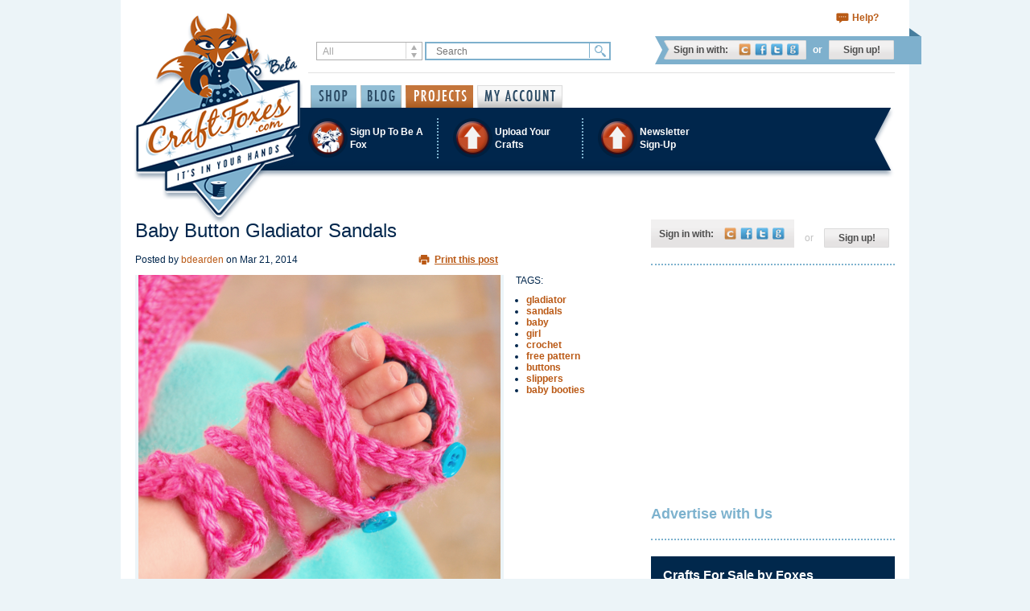

--- FILE ---
content_type: text/html; charset=utf-8
request_url: https://www.craftfoxes.com/projects/baby-button-gladiator-sandals
body_size: 8320
content:
<!DOCTYPE html>
<html>
  <head>
    <meta name="msvalidate.01" content="6B6B604B7CDF3A443307C5A1D8FEB45E" />
<meta http-equiv="Content-Type" content="text/html; charset=utf-8" />
<meta name="Description" content="Make these sweet little sandals for your little one this summer with this free crochet pattern!  Find the pattern here: http://www.whistleandivy.com/...">
<meta name="Keywords" content="knitting and crochet, gladiator, sandals, baby, girl, crochet, free pattern, buttons, slippers, baby booties">
<meta name="Author" content="Craftfoxes">
<meta property="og:image" content="https://s3.amazonaws.com/craftfoxes-assets/project_images/images/000/001/566/horizontal.?1403083204"/>

<link href="https://d3ijb7uygy8475.cloudfront.net/assets/favicon-db247a1179f73816c08ee35640ba6d14.ico" rel="shortcut icon" type="image/vnd.microsoft.icon" />

<link href="http://feeds.feedburner.com/Craftfoxes" rel="alternate" title="CraftFoxes" type="application/rss+xml" />
<title>Baby Button Gladiator Sandals - Craftfoxes</title>
<link href="https://d3ijb7uygy8475.cloudfront.net/assets/application-35e283bb2c7d461835d1cc45d7702bd4.css" media="all" rel="stylesheet" />


<!--[if lte IE 7]>
    <link href="https://d3ijb7uygy8475.cloudfront.net/assets/ie-4996e137060dcb148ac197413a15b395.css" media="all" rel="stylesheet" />
<![endif]-->


<meta content="authenticity_token" name="csrf-param" />
<meta content="UXS1CTdFpaX7r4TDEj2qHwMCyiaHOnoRBioQlSQwrfI=" name="csrf-token" />
<!-- start Mixpanel --><script type="text/javascript">(function(e,b){if(!b.__SV){var a,f,i,g;window.mixpanel=b;a=e.createElement("script");a.type="text/javascript";a.async=!0;a.src=("https:"===e.location.protocol?"https:":"http:")+'//cdn.mxpnl.com/libs/mixpanel-2.2.min.js';f=e.getElementsByTagName("script")[0];f.parentNode.insertBefore(a,f);b._i=[];b.init=function(a,e,d){function f(b,h){var a=h.split(".");2==a.length&&(b=b[a[0]],h=a[1]);b[h]=function(){b.push([h].concat(Array.prototype.slice.call(arguments,0)))}}var c=b;"undefined"!==
typeof d?c=b[d]=[]:d="mixpanel";c.people=c.people||[];c.toString=function(b){var a="mixpanel";"mixpanel"!==d&&(a+="."+d);b||(a+=" (stub)");return a};c.people.toString=function(){return c.toString(1)+".people (stub)"};i="disable track track_pageview track_links track_forms register register_once alias unregister identify name_tag set_config people.set people.set_once people.increment people.append people.track_charge people.clear_charges people.delete_user".split(" ");for(g=0;g<i.length;g++)f(c,i[g]);
b._i.push([a,e,d])};b.__SV=1.2}})(document,window.mixpanel||[]);
mixpanel.init("4604087bd5dfb3adb5b23bae3cb6b33e");</script><!-- end Mixpanel -->



<!-- Google tag (gtag.js) -->
<script async src="https://www.googletagmanager.com/gtag/js?id=G-STQXSFTKB1"></script>
<script>
  window.dataLayer = window.dataLayer || [];
  function gtag(){dataLayer.push(arguments);}
  gtag('js', new Date());

  gtag('config', 'G-STQXSFTKB1');
</script>
  </head>
  <body>
    
    <div id="container">
      <div class="page-header">

  <div class="shopping-controls">
    
    <a class="support-link" href="https://www.craftfoxes.com/help">Help?</a>
  </div>

  <div class="search-and-login-controls">
    <div class="search-controls">
      <form accept-charset="UTF-8" action="/home/search" method="get"><div style="margin:0;padding:0;display:inline"><input name="utf8" type="hidden" value="&#x2713;" /></div>
  <div class="search-type">
    <select id="search_type" name="search[type]"><option value="All">All</option>
<option value="HowTo">How-To</option>
<option value="Article">Blog</option>
<option value="ForumTopic">Forum Topics</option>
<option value="Project">Projects</option>
<option value="Album">Galleries</option>
<option value="User">Members</option>
<option value="Product">Shop Items</option></select>
  </div>
  <input class="search-query" id="search_search" name="search[search]" placeholder="Search" type="text" />
  <input class="search-button" name="commit" type="submit" value="Find" />
</form>
    </div>
    <div class="login-controls">
        <dl class="login-options">
  <dt class="login-options-title">Sign in with:</dt>
  <dd class="login-options-list">
    <a class="cf-link" href="https://www.craftfoxes.com/users/login" title="Sign in with CraftFoxes account">CraftFoxes</a>
    <a class="facebook-link" href="/users/auth/facebook" onclick="window.open(&#39;/users/auth/facebook&#39;,&#39;&#39;,&#39;height=490,width=640,toolbar=no,location=no,directories=no,status=no,menubar=no,resizable=no,scrollbars=yes&#39;); return false;" title="Sign in with Facebook account">Facebook</a>
    <a class="twitter-link" href="/users/auth/twitter" onclick="window.open(&#39;/users/auth/twitter&#39;,&#39;&#39;,&#39;height=490,width=640,toolbar=no,location=no,directories=no,status=no,menubar=no,resizable=no,scrollbars=yes&#39;); return false;" title="Sign in with Twitter account">Twitter</a>
    <a class="google-link" href="/users/auth/google" onclick="window.open(&#39;/users/auth/google&#39;,&#39;&#39;,&#39;height=490,width=640,toolbar=no,location=no,directories=no,status=no,menubar=no,resizable=no,scrollbars=yes&#39;); return false;" title="Sign in with Gmail account">Google</a>
  </dd>
</dl>
<span class="divider">or</span>
<a class="signup-link" href="https://www.craftfoxes.com/users/register/sign_up">Sign up!</a>


    </div>
  </div>

  <div class="mainmenu-and-logo">
    <a class="logo-link" href="https://www.craftfoxes.com/"></a>

    <ul class="mainmenu-controls">
      <li class="item ">
        <a class="shop-link" href="https://www.craftfoxes.com/shop">Shop</a>
      </li>
      <li class="item ">
        <div class="dropdown">
          <a class="blog-link dropdown-toggle" data-hover="dropdown" href="https://www.craftfoxes.com/blog" role="button">Blog</a>
          <ul class="dropdown-menu" role="menu">
            <li><a href="https://www.craftfoxes.com/blog" tabindex="-1">Blog posts</a></li>
            <li><a href="https://www.craftfoxes.com/forum" tabindex="-1">Forum posts</a></li>
          </ul>
        </div>
      </li>
      <li class="item active">
        <div class="dropdown">
          <a class="projects-link dropdown-toggle" data-hover="dropdown" href="https://www.craftfoxes.com/projects" role="button">Projects</a>
          <ul class="dropdown-menu" role="menu">
            <li><a href="https://www.craftfoxes.com/projects" tabindex="-1">User Projects</a></li>
            <li><a href="https://www.craftfoxes.com/how_tos" tabindex="-1">How-Tos</a></li>
            <li><a href="https://www.craftfoxes.com/galleries" tabindex="-1">Galleries</a></li>
          </ul>
        </div>
      </li>
        <li class="item ">
          <a class="my-account-link" href="https://www.craftfoxes.com/dashboard/dashboard">My Account</a>
        </li>
    </ul>
  </div>

  <div class="bluebar">
      <ul class="bluebar-controls">
  <li class="item">
    <a href="https://www.craftfoxes.com/users/register/sign_up">
      <i class="icon foxes"></i>
      <span class="title">Sign Up To Be A Fox</span>
</a>  </li>
  <li class="item">
    <div class="dropdown">
      <a class="dropdown-toggle" data-hover="dropdown" href="https://www.craftfoxes.com/pages/upload-your-crafts" role="button">
        <i class="icon upload"></i>
        <span class="title">Upload Your Crafts</span>
</a>      <ul class="dropdown-menu" role="menu">
        <li><a href="https://www.craftfoxes.com/dashboard/user_resources/new" tabindex="-1">Upload a Project or How-to</a></li>
        <li><a href="https://www.craftfoxes.com/dashboard/albums/new" tabindex="-1">Upload a Gallery</a></li>
      </ul>
    </div>
  </li>
  <li class="item">
    <div class="dropdown">
      <a data-hover="dropdown" data-target="#" data-toggle="dropdown" href="/profiles/shrey4" role="button">
        <i class="icon upload"></i>
        <span class="title">Newsletter <nobr>Sign-Up</nobr></span>
</a>      <div class="dropdown-menu newsletter-dropdown" role="menu">
        <div class="newsletter-form">
  <!-- Begin Sendinblue Signup Form -->
  <div id="mc_embed_signup">
  <form accept-charset="UTF-8" action="/sendinblue_subscribe/subscribe.js" class="validate" data-remote="true" id="nav_form" method="post"><div style="margin:0;padding:0;display:inline"><input name="utf8" type="hidden" value="&#x2713;" /></div>    <div id="sendinblue_response"></div>
    <div class="item">
      <input id="name" name="name" placeholder="First name" type="text" />
    </div>
    <div class="item">
      <input id="surname" name="surname" placeholder="Last name" type="text" />
    </div>
    <div class="item">
      <input id="email" name="email" placeholder="Email address" type="email" />
    </div>
    <div class="item">
      <input class="submit-button" name="commit" type="submit" value="SUBMIT" />
    </div>
</form>  </div>
  <!--End mc_embed_signup-->
</div>
      </div>
    </div>
  </li>
</ul>


<div id="hidden_div" class="hidden">
  <div id="invitation_preview"></div>
</div>

  </div>
  <div class="submenu ">
    
  </div>
  <div class="category-header">
    
  </div>


</div>


      <div id="main">
        
        <div class="row_home">
            <div id="col1">
              
              
              <div id="article" class="printable_post" itemscope itemtype="http://schema.org/Article">
  <div id="post_header">
    <h1 itemprop="name">Baby Button Gladiator Sandals</h1>
    <div class="timestamp">
      <p>
        Posted by
        <span itemprop="author" itemscope itemtype="http://schema.org/Person">
          <a class="author" href="/profiles/bdearden">
          <span itemprop="name">bdearden</span>
</a>        </span>
        on
        <span class="published_at">
          Mar 21, 2014
        </span>
      </p>
    </div>
    <div class="print_post" style="display:none;">
      <a href="/projects/baby-button-gladiator-sandals/print_preview" rel="nofollow">Print this post</a>
    </div>
    <div class="clear"></div>
  </div>
  <div id="album_image_container" class="gallery_post">
    <div class="image">
      <img alt="Baby Button Gladiator Sandals" itemprop="image" src="https://s3.amazonaws.com/craftfoxes-assets/project_images/images/000/001/566/horizontal.?1403083204" />
      <div class="bookmark-btn "><a href="/users/login?return_to=%2Fprojects%2Fbaby-button-gladiator-sandals"><i class="icon">Save / Remember</i></a><span class="notice"><a href="/users/login?return_to=%2Fprojects%2Fbaby-button-gladiator-sandals">Sign-in to save</a></span></div>
    </div>
    <div id="post_actions_column" class="show_post">
      <p>TAGS:</p>
<ul class="tags">
    <li>
      <h2 class='tag-wrapper'><a href="/projects/tag/gladiator">gladiator</a></h2>
    </li>
    <li>
      <h2 class='tag-wrapper'><a href="/projects/tag/sandals-6509069c-9b47-4c8d-801e-ec3a23c49d3d"> sandals</a></h2>
    </li>
    <li>
      <h2 class='tag-wrapper'><a href="/projects/tag/baby--2"> baby</a></h2>
    </li>
    <li>
      <h2 class='tag-wrapper'><a href="/projects/tag/girl--2"> girl</a></h2>
    </li>
    <li>
      <h2 class='tag-wrapper'><a href="/projects/tag/crochet-eb84f3a7-d714-4ec6-86ff-17f5397cb588"> crochet</a></h2>
    </li>
    <li>
      <h2 class='tag-wrapper'><a href="/projects/tag/free-pattern-f735db63-5dec-422e-8683-86e67906d98a"> free pattern</a></h2>
    </li>
    <li>
      <h2 class='tag-wrapper'><a href="/projects/tag/buttons--2"> buttons</a></h2>
    </li>
    <li>
      <h2 class='tag-wrapper'><a href="/projects/tag/slippers--2"> slippers</a></h2>
    </li>
    <li>
      <h2 class='tag-wrapper'><a href="/projects/tag/baby-booties">baby booties</a></h2>
    </li>
</ul>

      <div class="sharing">
        
<ul>
  <li>
    <a class="addthis_button_email share" addthis:url='https://www.craftfoxes.com/projects/baby-button-gladiator-sandals' addthis:title='Found something you might like on CraftFoxes.com ...' >
      <img alt="Email shared" src="https://d3ijb7uygy8475.cloudfront.net/assets/share_post-562c9ef0e444e1a30fd9e59d30d61938.png" />
      Email
    </a>
  </li>
  <li>
    <a class="addthis_button_facebook fblike" addthis:url='https://www.craftfoxes.com/projects/baby-button-gladiator-sandals' addthis:title='Baby Button Gladiator Sandals' onclick="_gaq.push(['_trackSocial', 'Facebook', 'Like']);" >
      <img alt="Like" src="https://d3ijb7uygy8475.cloudfront.net/assets/fblike_post-1db17652992f3e6100fd5aa9d47e406a.png" />
        Like
    </a>
  </li>
  <li>
    <a class="addthis_button_twitter tweet" addthis:url='https://www.craftfoxes.com/projects/baby-button-gladiator-sandals' addthis:title='Baby Button Gladiator Sandals' onclick="_gaq.push(['_trackSocial', 'Twitter', 'Tweet']);" >
            <img alt="Tweet" src="https://d3ijb7uygy8475.cloudfront.net/assets/tweet_post-ba5bab1b2ef05e0b29f46a6a799a9235.png" />   Tweet
    </a>
  </li>
</ul>


	<a href="//pinterest.com/pin/create/button/?url=https%3A%2F%2Fwww.craftfoxes.com%2Fprojects%2Fbaby-button-gladiator-sandals&media=https%3A%2F%2Fs3.amazonaws.com%2Fcraftfoxes-assets%2Fproject_images%2Fimages%2F000%2F001%2F563%2Foriginal.jpg%3F1403083177" class="pin-it-button" count-layout="horizontal" onclick="_gaq.push(['_trackSocial', 'Pinerest', 'Pin It']);">Pin It</a>


      </div>
    </div>
    <div class="clear"></div>
  </div>
  <div class="clear"></div>
  <span  itemprop="articleBody">
    <div class="entry">
      <div class="summary"><p>Make these sweet little sandals for your little one this summer with this free crochet pattern!<br>
 <br>
Find the pattern here:<br>
<a href="http://www.whistleandivy.com/2013/07/baby-button-gladiator-sandal-crochet.html">http://www.whistleandivy.com/2013/07/baby-button-gladiator-sandal-crochet.html</a></p>
</div>
    </div>
    <div class="entry">
      <div><strong>Materials:&nbsp;</strong>caron simply soft yarn (2 colors), size f hook, 8 small buttons</div>

    </div>
    <div class="entry">
      <h4 class='step_header_full'>Other Images</h4>
<ul>
    <li class="other_image">
        <img alt="Baby Button Gladiator Sandals" src="https://s3.amazonaws.com/craftfoxes-assets/project_images/images/000/001/563/thumb.jpg?1403083177" />
    </li>
    <li class="other_image">
        <img alt="Baby Button Gladiator Sandals" src="https://s3.amazonaws.com/craftfoxes-assets/project_images/images/000/001/564/thumb.JPG?1403083186" />
    </li>
    <li class="other_image">
        <img alt="Baby Button Gladiator Sandals" src="https://s3.amazonaws.com/craftfoxes-assets/project_images/images/000/001/565/thumb.JPG?1403083195" />
    </li>
</ul>
<div class="clear"></div>
    </div>
	  <div class="clear"></div>

    <div class="entry">
    </div>
  </span>
  <div class="post_footer" >
  <div>
    <span class="rate_post_label">Rate this post</span>
    <div class="ajaxful-rating-wrapper" id="0.0"></div>
    <span class="rating_counter">0.0 rating </span>
    <span class="report_post"><a href="/projects/baby-button-gladiator-sandals/reports/new" rel="nofollow">Report Project</a></span>
  </div>
</div>
<script type="text/javascript"><!--
                                   google_ad_client = "ca-pub-7401781152857498";
                                   /* Text ad 468 Pixels Wide */
                                   google_ad_slot = "3841124790";
                                   google_ad_width = 621;
                                   google_ad_height = 15;
                                   //-->
</script>
<script type="text/javascript"
        src="//pagead2.googlesyndication.com/pagead/show_ads.js">
</script>


</div>
<div id="comment-form-box">
    <p class="message"><br/><br/>
      <div class="size-35">
        <span>Log-in to Post a Comment:</span>
        <a href="#" onclick="window.open(&#39;/ext/sessions/new&#39;,&#39;Craftfoxes&#39;,&#39;height=490,width=640,toolbar=no,location=no,directories=no,status=no,menubar=no,resizable=no,scrollbars=yes&#39;); return false;; return false;"><img alt="Craftfoxes shadow" src="https://d3ijb7uygy8475.cloudfront.net/assets/craftfoxes-shadow-165e3afd2d0c444c41df8bb71dbf617a.png" /></a>
        <a class="facebook " href="#" onclick="window.open(&#39;/users/auth/facebook&#39;,&#39;&#39;,&#39;height=490,width=640,toolbar=no,location=no,directories=no,status=no,menubar=no,resizable=no,scrollbars=yes&#39;); return false;; return false;"><img alt="Facebook shadow" src="https://d3ijb7uygy8475.cloudfront.net/assets/facebook-shadow-590e288d3ffbf3da1664edf39cac1e90.png" /></a>
<a class="twitter " href="#" onclick="window.open(&#39;/users/auth/twitter&#39;,&#39;&#39;,&#39;height=490,width=640,toolbar=no,location=no,directories=no,status=no,menubar=no,resizable=no,scrollbars=yes&#39;); return false;; return false;"><img alt="Twitter shadow" src="https://d3ijb7uygy8475.cloudfront.net/assets/twitter-shadow-7509fa2815890e4a08015ca845f6e4dc.png" /></a>
<a class="google " href="#" onclick="window.open(&#39;/users/auth/google&#39;,&#39;&#39;,&#39;height=490,width=640,toolbar=no,location=no,directories=no,status=no,menubar=no,resizable=no,scrollbars=yes&#39;); return false;; return false;"><img alt="Google shadow" src="https://d3ijb7uygy8475.cloudfront.net/assets/google-shadow-000f6eda7ce035e68f8e778fdb1aadb2.png" /></a>

      </div>
    </p>
</div>


<div id="comments">
  <div class="comment_header">
    <h3>Responses</h3>
    <span class="reply_counter">(0 comments)</span>
    <label for="sort_comments">Sort by: </label>
    <span class="sort_comments">
        <select id="sort_comments" name="sort_comments">
            <option rel='/projects/baby-button-gladiator-sandals?sort=descending' selected="selected">Newest</option>
            <option rel='/projects/baby-button-gladiator-sandals?sort=ascending' >Oldest</option>
        </select>
    </span>
  </div>
  <ul>
  </ul>
</div>








            </div>
            <div id="col2"><div id="user_menu">
  <div class="sidebar login-controls">
    <dl class="login-options">
  <dt class="login-options-title">Sign in with:</dt>
  <dd class="login-options-list">
    <a class="cf-link" href="https://www.craftfoxes.com/users/login" title="Sign in with CraftFoxes account">CraftFoxes</a>
    <a class="facebook-link" href="/users/auth/facebook" onclick="window.open(&#39;/users/auth/facebook&#39;,&#39;&#39;,&#39;height=490,width=640,toolbar=no,location=no,directories=no,status=no,menubar=no,resizable=no,scrollbars=yes&#39;); return false;" title="Sign in with Facebook account">Facebook</a>
    <a class="twitter-link" href="/users/auth/twitter" onclick="window.open(&#39;/users/auth/twitter&#39;,&#39;&#39;,&#39;height=490,width=640,toolbar=no,location=no,directories=no,status=no,menubar=no,resizable=no,scrollbars=yes&#39;); return false;" title="Sign in with Twitter account">Twitter</a>
    <a class="google-link" href="/users/auth/google" onclick="window.open(&#39;/users/auth/google&#39;,&#39;&#39;,&#39;height=490,width=640,toolbar=no,location=no,directories=no,status=no,menubar=no,resizable=no,scrollbars=yes&#39;); return false;" title="Sign in with Gmail account">Google</a>
  </dd>
</dl>
<span class="divider">or</span>
<a class="signup-link" href="https://www.craftfoxes.com/users/register/sign_up">Sign up!</a>

  </div>
  <div class="clear"></div>
</div>

<div class="border"></div>
<div id="ad_side" class="col2_subdiv">
      <script type="text/javascript"><!--
google_ad_client = "ca-pub-7401781152857498";
/* Google Media 300 by 250 */
google_ad_slot = "6383879372";
google_ad_width = 300;
google_ad_height = 250;
//-->
</script>
<script type="text/javascript"
src="https://pagead2.googlesyndication.com/pagead/show_ads.js">
</script>

  <div class="your_ad_here">
    <p><a href="/contacts/new">Advertise with Us</a></p>
  </div>
</div>

<div class="border"></div>
<div class="popular-posts col2_subdiv">
  <h2 class="title">Crafts For Sale by Foxes</h2>
 <div class="popular-posts-table">
</div>
</div>


<div class="border"></div>

<div class="popular-posts">
    <h2 class="title">Projects by Category</h2>
    <div class="sidebar_cat">
        <a class="  " href="/projects/category/knitting-crochet" style="background-image: url(https://s3.amazonaws.com/craftfoxes-assets/categories/icons/000/000/004/original.png?1377086868); ">
    <span>Knitting &amp; Crochet</span>
</a>  <a class="odd  " href="/projects/category/sewing-needlework" style="background-image: url(https://s3.amazonaws.com/craftfoxes-assets/categories/icons/000/000/005/original.png?1377086901); ">
    <span>Sewing &amp; Needlework  </span>
</a>  <a class="  " href="/projects/category/scrapbooking" style="background-image: url(https://s3.amazonaws.com/craftfoxes-assets/categories/icons/000/000/006/original.png?1377086933); ">
    <span>Scrapbooking </span>
</a>  <a class="odd  " href="/projects/category/holidays-weddings" style="background-image: url(https://s3.amazonaws.com/craftfoxes-assets/categories/icons/000/000/007/original.png?1377086961); ">
    <span>Holidays &amp; Weddings </span>
</a>  <a class="  " href="/projects/category/cards-paper" style="background-image: url(https://s3.amazonaws.com/craftfoxes-assets/categories/icons/000/000/008/original.png?1377086980); ">
    <span>Cards &amp; Paper </span>
</a>  <a class="odd  " href="/projects/category/jewelry" style="background-image: url(https://s3.amazonaws.com/craftfoxes-assets/categories/icons/000/000/009/original.png?1377086997); ">
    <span>Jewelry </span>
</a>  <a class="  " href="/projects/category/home-garden" style="background-image: url(https://s3.amazonaws.com/craftfoxes-assets/categories/icons/000/000/010/original.png?1377087017); ">
    <span>Home &amp; Garden</span>
</a>  <a class="odd  " href="/projects/category/cake-food" style="background-image: url(https://s3.amazonaws.com/craftfoxes-assets/categories/icons/000/000/011/original.png?1377087037); ">
    <span>Cake &amp; Food </span>
</a>  <a class="  " href="/projects/category/quilting" style="background-image: url(https://s3.amazonaws.com/craftfoxes-assets/categories/icons/000/000/012/original.png?1377087053); ">
    <span>Quilting </span>
</a>  <a class="odd  active" href="/projects/category/vintage" style="background-image: url(https://s3.amazonaws.com/craftfoxes-assets/categories/icons/000/000/013/original.png?1377087076); ">
    <span>Vintage </span>
</a>  <a class=" other_ico " href="/projects/category/all-other-crafts" style="background-image: url(https://s3.amazonaws.com/craftfoxes-assets/categories/icons/000/000/014/original.png?1377087095); ">
    <span>All Other Crafts </span>
</a>
    </div>
  </div>
<div class="border"></div>
<div class="popular-posts col2_subdiv">
  <h2 class="title">Most Popular Posts</h2>
  <div class="popular-posts-table">
    <div class="popular-posts-row">
      <div class="popular-posts-cell">
            <a data-animation="false" data-content="Babita Agrawal Jewellery" data-placement="bottom" data-title="Buy Elegant Gold Chains for Women | Babita Agrawal Jewellery" data-trigger="hover" href="/projects/buy-elegant-gold-chains-for-women-babita-agrawal-jewellery" rel="popover" title="Buy Elegant Gold Chains for Women | Babita Agrawal Jewellery"><img alt="Buy Elegant Gold Chains for Women | Babita Agrawal Jewellery" height="75" src="https://s3.amazonaws.com/craftfoxes-assets/project_images/images/000/009/944/small.?1763373384" width="75" /></a>
      </div>
      <div class="popular-posts-cell">
            <a data-animation="false" data-content="Babita Agrawal Jewellery" data-placement="bottom" data-title="Stunning Diamond Rings for Women | Babita Agrawal Jewellery" data-trigger="hover" href="/projects/stunning-diamond-rings-for-women-babita-agrawal-jewellery" rel="popover" title="Stunning Diamond Rings for Women | Babita Agrawal Jewellery"><img alt="Stunning Diamond Rings for Women | Babita Agrawal Jewellery" height="75" src="https://s3.amazonaws.com/craftfoxes-assets/project_images/images/000/009/963/small.?1765360695" width="75" /></a>
      </div>
      <div class="popular-posts-cell">
            <a data-animation="false" data-content="The ODD Factory" data-placement="bottom" data-title="Fashion Brand Starter Services in Mumbai, India | The ODD Factory" data-trigger="hover" href="/projects/fashion-brand-starter-services-in-mumbai-india-the-odd-factory" rel="popover" title="Fashion Brand Starter Services in Mumbai, India | The ODD Factory"><img alt="Fashion Brand Starter Services in Mumbai, India | The ODD Factory" height="75" src="https://s3.amazonaws.com/craftfoxes-assets/project_images/images/000/009/969/small.?1765858371" width="75" /></a>
      </div>
    </div>
  </div>
</div>

<div class="border"></div>
<div id="ad_side_second" class="col2_subdiv">
</div>


</div>
            <div class="clear"></div>
        </div>
      </div>
      
    </div>

    <div class="page-footer">
    <ul class="footer-controls">
      <li class="item left-deco"></li>
      <li class="item"><a class="twitter-link" href="//twitter.com/craftfoxes">Twitter</a></li>
      <li class="item"><a class="facebook-link" href="//www.facebook.com/CraftFoxes">Facebook</a></li>
      <li class="item"><a class="pinterest-link" href="//pinterest.com/craftfoxes">Pinterest</a></li>
      <li class="item"><a class="google-plus-link" href="//plus.google.com/+Craftfoxes" rel="publisher">G+</a></li>
      <li class="item"><a class="email-link" href="https://www.craftfoxes.com/contacts/new">E-Mail</a></li>
      <li class="item"><a class="rss-link" href="//feeds.feedburner.com/Craftfoxes">RSS</a></li>
      <li class="item right-deco"></li>
    </ul>
    <div class="footer-menu">
      <dl class="item">
        <dt class="title">Site Map</dt>
        <dd>
          <ul>
            <li><a href="/">Home</a></li>
            <li><a href="/blog">Blog</a></li>
            <li><a href="/projects">Projects</a></li>
            <li><a href="/how_tos">How-tos</a></li>
            <li><a href="/galleries">Galleries</a></li>
            <li>
              <div id="geotrust"></div>
            </li>
          </ul>
        </dd>
      </dl>
      <dl class="item">
        <dt class="title">CraftFoxes</dt>
        <dd>
          <ul>
            <li><a href="https://www.craftfoxes.com/contacts/new">Contact Us</a></li>
            <li><a href="https://www.craftfoxes.com/pages/craftfoxescom-privacy-policy">Privacy Policy</a></li>
            <li><a href="https://www.craftfoxes.com/pages/terms-of-use">Terms of Use</a></li>
            <li><a href="https://www.craftfoxes.com/help">Need Help?</a></li>
            <li><a href="https://www.craftfoxes.com/pages/meet-the-staff">About Us</a></li>
            <li><a href="https://www.craftfoxes.com/pages/get-your-craftfoxes-badge-here">Get a CraftFoxes Badge</a></li>
          </ul>
        </dd>
      </dl>
      <dl class="item">
        <dt class="title">Categories</dt>
        <dd>
          <ul>
            <li><a href="https://www.craftfoxes.com/category/knitting-crochet">Knitting &amp; Crochet</a></li>
            <li><a href="https://www.craftfoxes.com/category/sewing-needlework">Sewing &amp; Needlework  </a></li>
            <li><a href="https://www.craftfoxes.com/category/scrapbooking">Scrapbooking </a></li>
            <li><a href="https://www.craftfoxes.com/category/holidays-weddings">Holidays &amp; Weddings </a></li>
            <li><a href="https://www.craftfoxes.com/category/cards-paper">Cards &amp; Paper </a></li>
            <li><a href="https://www.craftfoxes.com/category/jewelry">Jewelry </a></li>
            <li><a href="https://www.craftfoxes.com/category/home-garden">Home &amp; Garden</a></li>
            <li><a href="https://www.craftfoxes.com/category/cake-food">Cake &amp; Food </a></li>
            <li><a href="https://www.craftfoxes.com/category/quilting">Quilting </a></li>
            <li><a href="https://www.craftfoxes.com/category/vintage">Vintage </a></li>
            <li><a href="https://www.craftfoxes.com/category/all-other-crafts">All Other Crafts </a></li>
          </ul>
        </dd>
      </dl>
      <dl class="item">
        <dt class="title">Newsletter sign-up</dt>
        <dd>
          <div class="newsletter-form">
  <!-- Begin Sendinblue Signup Form -->
  <div id="mc_embed_signup">
  <form accept-charset="UTF-8" action="/sendinblue_subscribe/subscribe.js" class="validate" data-remote="true" id="nav_form" method="post"><div style="margin:0;padding:0;display:inline"><input name="utf8" type="hidden" value="&#x2713;" /></div>    <div id="sendinblue_response"></div>
    <div class="item">
      <input id="name" name="name" placeholder="First name" type="text" />
    </div>
    <div class="item">
      <input id="surname" name="surname" placeholder="Last name" type="text" />
    </div>
    <div class="item">
      <input id="email" name="email" placeholder="Email address" type="email" />
    </div>
    <div class="item">
      <input class="submit-button" name="commit" type="submit" value="SUBMIT" />
    </div>
</form>  </div>
  <!--End mc_embed_signup-->
</div>
        </dd>
      </dl>
    </div>
    <div class="copyrights">
      Copyright &copy; 2025 CraftFoxes. All rights reserved.
    </div>
</div>
<script src="https://d3ijb7uygy8475.cloudfront.net/assets/ext_defaults-11686c09874b20a45ece4c6c4fedceb0.js"></script>
<script type="text/javascript">
  CFLogin.init("ext");
</script>


    
    <script src="https://d3ijb7uygy8475.cloudfront.net/assets/application-91cc319d886e90f83fbf6306141b0185.js"></script>
    <script src="https://d3ijb7uygy8475.cloudfront.net/assets/geotrust-640293ef2d0ec0411b2d19c11da6289a.js"></script>
    <script type="text/javascript">
 var addthis_config =
   {
    ui_email_note: 'I was looking at CraftFoxes.com today and ran across this project that I thought you might enjoy! Did you know that they have a searchable database of craft projects, how-tos and patterns? Check it out!'
   }
</script>
<script>
//<![CDATA[
ratePost(true);
//]]>
</script>
<script>
//<![CDATA[
toggleReplyForm();
//]]>
</script>
<!--[if lt IE 8]>
<script type='text/javascript'>
var ieAlign = function() {
	image_height = $('div.gallery_post div.image img').height();
	container_height = $('div.gallery_post div.image').height();
	if (container_height < 345) {
		$('div.gallery_post div.image').height(345);
		container_height = 345;
	}
	if (image_height < container_height) {
		padding = (container_height - image_height) / 2;
		$('div.gallery_post div.image img').css('padding-top', padding);
	}
};

$('div.gallery_post div.image img').load(ieAlign);

</script>
<![endif]-->
<script type='text/javascript'>
f = function() {
	if ($('div#album_image_container').length > 0) {
		$('div#post_actions_column').height($('div#album_image_container').height());
	} else if ($('div.gallery_post').length > 0)  {
		$('div#post_actions_column').height($('div.gallery_post').height());
	}
}
$(document).ready(f);
setTimeout("f();", 1500);
</script>
<script type='text/javascript'>
  $('div.entry a').attr('target','_blank');
</script>
    <script type="text/javascript">
      
    </script>
    
    <script type="text/javascript">
var _veroq = _veroq || [];
_veroq.push(['init', { api_key: '046b539fdcfa544eb012fc054a7e06dfb5e7fea8', development_mode: false} ]);
(function() {var ve = document.createElement('script'); ve.type = 'text/javascript'; ve.async = true; ve.src = '//d3qxef4rp70elm.cloudfront.net/m.js'; var s = document.getElementsByTagName('script')[0]; s.parentNode.insertBefore(ve, s);})();
</script>


    <script type="text/javascript" src="//s7.addthis.com/js/250/addthis_widget.js"></script>
    <!-- Yandex.Metrika counter -->
<div id="meters-yandex-metrika">
  <script type="text/javascript">
    (function (d, w, c) { (w[c] = w[c] || []).push(function() { try { w.yaCounter22414555 = new Ya.Metrika({id:22414555, webvisor:true, clickmap:true, trackLinks:true, accurateTrackBounce:true}); } catch(e) { } }); var n = d.getElementsByTagName("script")[0], s = d.createElement("script"), f = function () { n.parentNode.insertBefore(s, n); }; s.type = "text/javascript"; s.async = true; s.src = (d.location.protocol == "https:" ? "https:" : "http:") + "//mc.yandex.ru/metrika/watch.js"; if (w.opera == "[object Opera]") { d.addEventListener("DOMContentLoaded", f, false); } else { f(); } })(document, window, "yandex_metrika_callbacks");
  </script>
  <noscript><img src="//mc.yandex.ru/watch/22414555" style="position:absolute; left:-9999px;" alt="" /></noscript>
</div>
<!-- /Yandex.Metrika counter -->

    
    <script type="text/javascript" charset="utf-8">
  $('.popular-posts [rel="popover"]').popover();
</script>

  
  </body>
<!-- MailerLite Universal -->
<script>
(function(m,a,i,l,e,r){ m['MailerLiteObject']=e;function f(){
var c={ a:arguments,q:[]};var r=this.push(c);return "number"!=typeof r?r:f.bind(c.q);}
f.q=f.q||[];m[e]=m[e]||f.bind(f.q);m[e].q=m[e].q||f.q;r=a.createElement(i);
var _=a.getElementsByTagName(i)[0];r.async=1;r.src=l+'?v'+(~~(new Date().getTime()/1000000));
_.parentNode.insertBefore(r,_);})(window, document, 'script', 'https://static.mailerlite.com/js/universal.js', 'ml');

var ml_account = ml('accounts', '524557', 'l6j4y6k6c3', 'load');
</script>
<!-- End MailerLite Universal -->

</html>


--- FILE ---
content_type: text/html; charset=utf-8
request_url: https://www.google.com/recaptcha/api2/aframe
body_size: 268
content:
<!DOCTYPE HTML><html><head><meta http-equiv="content-type" content="text/html; charset=UTF-8"></head><body><script nonce="Visq1HKN0U-ATqLRjvLo6w">/** Anti-fraud and anti-abuse applications only. See google.com/recaptcha */ try{var clients={'sodar':'https://pagead2.googlesyndication.com/pagead/sodar?'};window.addEventListener("message",function(a){try{if(a.source===window.parent){var b=JSON.parse(a.data);var c=clients[b['id']];if(c){var d=document.createElement('img');d.src=c+b['params']+'&rc='+(localStorage.getItem("rc::a")?sessionStorage.getItem("rc::b"):"");window.document.body.appendChild(d);sessionStorage.setItem("rc::e",parseInt(sessionStorage.getItem("rc::e")||0)+1);localStorage.setItem("rc::h",'1766748727134');}}}catch(b){}});window.parent.postMessage("_grecaptcha_ready", "*");}catch(b){}</script></body></html>

--- FILE ---
content_type: text/css
request_url: https://d3ijb7uygy8475.cloudfront.net/assets/application-35e283bb2c7d461835d1cc45d7702bd4.css
body_size: 45062
content:
html,body,div,span,applet,object,iframe,h1,h2,h3,h4,h5,h6,p,blockquote,pre,a,abbr,acronym,address,big,cite,code,del,dfn,em,font,img,ins,kbd,q,s,samp,small,strike,strong,sub,sup,tt,var,b,u,i,center,dl,dt,dd,ol,ul,li,fieldset,form,label,legend,table,caption,tbody,tfoot,thead,tr,th,td{margin:0;padding:0;border:0;outline:0;font-size:100%;vertical-align:baseline;background:transparent}body{line-height:1}ol,ul{list-style:none}blockquote,q{quotes:none}blockquote:before,blockquote:after,q:before,q:after{content:'';content:none}:focus{outline:0}ins{text-decoration:none}del{text-decoration:line-through}table{border-collapse:collapse;border-spacing:0}.clear{clear:both}.bold{font-weight:bold}.italic{font-style:italic}body{background:#ecf4f8;font-family:Arial, Helvetica, sans-serif;font-size:12px;font-weight:bold;color:#00264c;letter-spacing:normal;line-height:normal;word-wrap:break-word}body a{text-decoration:none;color:#00264c}body a:hover{text-decoration:underline}.clearfix{zoom:1}.clearfix:after{content:'.';display:block;height:0px;visibility:hidden;clear:both}h1{font-size:20px;font-weight:normal;margin-bottom:18px}h2{font-size:16px;padding:15px;height:34px;color:#FFF;background:url(http://d3ijb7uygy8475.cloudfront.net/assets/h2_bgnd-c9336755271ade78cb89b4e1d3a63bb0.gif) no-repeat}.special{font-size:14px}#container{width:980px;margin:0 auto;background:#FFF}.page-header,#main,#footer{padding-left:18px;padding-right:18px}#main{padding-bottom:40px}#col1{float:left;width:621px}#col2{float:right;width:303px}#col1,#col2{margin-top:15px;margin-bottom:20px;word-wrap:break-word}.row_home #col1{word-wrap:normal}.page-header{margin-bottom:20px}.page-header .shopping-controls{padding:15px 0 12px 0;text-align:right}.shopping-controls a{display:inline-block;vertical-align:top;margin-left:10px;padding:0 20px;border-right:#b8b8b8 1px solid;color:#b95a15;line-height:15px;font-weight:bold;background-image:url(http://d3ijb7uygy8475.cloudfront.net/assets/shopping-controls-363b38530a0f68f78d844ce13ffe2432.png);background-repeat:no-repeat}.shopping-controls a:first-child{margin-left:0}.shopping-controls a:last-child{border-right:0}.shopping-controls .cart-link{background-position:0 0}.shopping-controls .support-link{background-position:0 -15px}.page-header .search-and-login-controls{position:relative;margin-left:215px;margin-bottom:15px;padding-bottom:15px;border-bottom:#e2e2e2 1px solid}.search-and-login-controls .search-controls,.search-and-login-controls .login-controls{display:inline-block;vertical-align:top}.search-and-login-controls .search-controls{position:relative;padding:10px 0 0 10px;font-weight:bold}.search-controls .search-type{display:inline-block;vertical-align:top;width:130px;height:21px;margin:0;padding:0;overflow:hidden;border:#afafaf 1px solid;background:#fff url(http://d3ijb7uygy8475.cloudfront.net/assets/dropdown-icon-be700e17cb417c6900b901ff89cfee68.png) right top no-repeat}.search-type select{width:160px;height:21px;margin:0;padding:3px;border:0;border-radius:0;background:transparent;color:#a3a3a3;line-height:1}.search-controls .search-query{width:190px;height:15px;margin:0;padding:2px 25px 2px 12px;border:#7eb0cd 2px solid;color:#7eb0cd;background-color:#fff}.search-controls .search-button{position:absolute;top:11px;right:2px;display:inline-block;width:25px;height:20px;margin:0;padding:0;border:none;background:transparent url(http://d3ijb7uygy8475.cloudfront.net/assets/search-icon-682dce402809b3b0b2152198a0ed837c.png) right center no-repeat;color:transparent;text-indent:-3000px;cursor:pointer;font-size:0;line-height:0}.search-and-login-controls .login-controls{position:absolute;top:-7px;right:-33px;width:320px;height:30px;padding:15px 0 0 15px;background:transparent url(http://d3ijb7uygy8475.cloudfront.net/assets/login-ribbon-066b509e5502d108d94c3320e96d6d99.png) 0 0 no-repeat}.login-controls{white-space:nowrap}.login-controls .login-options,.login-controls .login-options-title,.login-controls .login-options-list{display:inline-block;vertical-align:middle}.login-controls .login-options{width:165px;height:20px;padding:4px 0 0 12px;background:transparent url(http://d3ijb7uygy8475.cloudfront.net/assets/login-controls-background-ea06fdcd7e542346f2f0438f8022ba30.png) 0 0 no-repeat}.sidebar.login-controls .login-options{width:auto;height:auto;padding:10px;background:transparent url(http://d3ijb7uygy8475.cloudfront.net/assets/sidebar-login-controls-background-155207176b008f24b0d5e6dff90973cf.png) 0 0 repeat-x}.login-controls .login-options-title{color:#4e4e4e}.login-controls .login-options-list{padding-left:10px}.login-options-list .cf-link,.login-options-list .facebook-link,.login-options-list .twitter-link,.login-options-list .google-link{display:inline-block;vertical-align:top;width:15px;height:15px;margin-right:2px;overflow:hidden;background:transparent url(http://d3ijb7uygy8475.cloudfront.net/assets/login-options-99bb89284327ec1b48d25aff78cc2edf.png) 0 0 no-repeat;color:transparent;text-indent:-3000px;cursor:pointer;font-size:0;line-height:0}.login-options-list .cf-link{background-position:0 0}.login-options-list .facebook-link{background-position:-15px 0}.login-options-list .twitter-link{background-position:-30px 0}.login-options-list .google-link{background-position:-45px 0}.login-controls .signup-link,.login-controls .logout-link{display:inline-block;vertical-align:middle;width:81px;height:24px;background:transparent url(http://d3ijb7uygy8475.cloudfront.net/assets/login-button-ec1a8c2eedab49f5b04557e4471fd759.png) 0 0 no-repeat;line-height:24px;text-align:center;color:#4e4e4e}.login-controls .signup-link:hover,.login-controls .logout-link:hover{text-decoration:none}.sidebar.login-controls .signup-link{vertical-align:bottom}.login-controls .divider{display:inline-block;vertical-align:middle;margin:0 5px;color:#fff}.sidebar.login-controls .divider{vertical-align:bottom;margin:0 10px;padding-bottom:5px;color:#c2c2c2;font-weight:normal}.login-controls .current-user,.login-controls .current-user-name,.login-controls .current-user-logout{display:inline-block;vertical-align:middle}.login-controls .current-user-name{width:193px;padding-left:10px;white-space:nowrap;text-overflow:ellipsis;color:#fff;font-weight:normal}.page-header .mainmenu-and-logo{position:relative;margin-left:108px}.mainmenu-and-logo .logo-link{position:absolute;top:-90px;left:-110px;width:210px;height:263px;background:transparent url(http://d3ijb7uygy8475.cloudfront.net/assets/logo-01a3c28b7b2caa5d2ebd74df74797003.png) 0 0 no-repeat}.mainmenu-and-logo .logo-link:hover{text-decoration:none}.mainmenu-controls{margin-left:110px}.mainmenu-controls .item{position:relative;display:inline-block;vertical-align:top;margin:0 2px 0 0;padding:0;border:0;color:transparent;background:none}.mainmenu-controls .item.gap{margin-left:226px}.mainmenu-controls .shop-link,.mainmenu-controls .blog-link,.mainmenu-controls .projects-link,.mainmenu-controls .my-account-link,.mainmenu-controls .my-shop-link{display:block;width:auto;height:28px;background-color:transparent;background-image:url(http://d3ijb7uygy8475.cloudfront.net/assets/tab-controls-0db39e961810164510c45cd01ea91768.png);background-position:0 0;color:transparent;text-indent:-3000px;cursor:pointer;font-size:0;line-height:0}.mainmenu-controls .shop-link{width:57px;background-position:0 0}.mainmenu-controls .shop-link:hover{background-position:0 -50px}.active .shop-link{background-position:0 -50px}.mainmenu-controls .blog-link{width:51px;background-position:-57px 0}.mainmenu-controls .blog-link:hover{background-position:-57px -50px}.active .blog-link{background-position:-57px -50px}.mainmenu-controls .projects-link{width:84px;background-position:-108px 0}.mainmenu-controls .projects-link:hover{background-position:-108px -50px}.active .projects-link{background-position:-108px -50px}.mainmenu-controls .my-account-link{width:106px;background-position:-192px 0}.mainmenu-controls .my-account-link:hover{background-position:-192px -50px}.active .my-account-link{background-position:-192px -50px}.mainmenu-controls .my-shop-link{width:80px;background-position:-298px 0}.mainmenu-controls .my-shop-link:hover{background-position:-298px -50px}.active .my-shop-link{background-position:-298px -50px}.page-header .bluebar{height:87px;padding-left:215px;background:transparent url(http://d3ijb7uygy8475.cloudfront.net/assets/blue-bar-9bb830a2dae2083e6e3e9b9217b97883.png) right bottom no-repeat}.bluebar .bluebar-controls{padding-top:13px;color:#fff}.bluebar-controls .item{position:relative;display:inline-block;vertical-align:top;width:160px;min-height:50px;margin:0 15px 0 0;padding:0;border:0;border-right:2px dotted #7db2ce;background:none}.bluebar-controls .item:last-child{margin:0;border:0}.bluebar-controls .item a{display:inline-block;vertical-align:top;color:#fff}.bluebar-controls .item a:hover{text-decoration:none}.bluebar-controls .icon{display:inline-block;vertical-align:middle;width:49px;height:49px;margin:0;padding:0;background:transparent url(http://d3ijb7uygy8475.cloudfront.net/assets/blue-bar-buttons-53bc2dba1e22d7c42895468e8a446389.png) no-repeat;text-align:center;line-height:49px;font-size:20px;font-weight:bold;font-style:normal}.bluebar-controls .icon.megaphone{background-position:0 0}.bluebar-controls a:hover .icon.megaphone{background-position:-49px 0}.bluebar-controls a:active .icon.megaphone{background-position:-98px 0}.bluebar-controls .icon.upload{background-position:0 -49px}.bluebar-controls a:hover .icon.upload{background-position:-49px -49px}.bluebar-controls a:active .icon.upload{background-position:-98px -49px}.bluebar-controls .icon.foxes{background-position:0 -98px}.bluebar-controls a:hover .icon.foxes{background-position:-49px -98px}.bluebar-controls a:active .icon.foxes{background-position:-98px -98px}.bluebar-controls .icon.box{background-position:0 -147px}.bluebar-controls a:hover .icon.box{background-position:-49px -147px}.bluebar-controls a:active .icon.box{background-position:-98px -147px}.bluebar-controls .icon.shopping-cart{background-position:0 -196px}.bluebar-controls a:hover .icon.shopping-cart{background-position:-49px -196px}.bluebar-controls a:active .icon.shopping-cart{background-position:-98px -196px}.bluebar-controls .icon.blank{background-position:0 -245px}.bluebar-controls a:hover .icon.blank{background-position:-49px -245px}.bluebar-controls a:active .icon.blank{background-position:-98px -245px}.bluebar-controls .title{display:inline-block;vertical-align:middle;width:100px;line-height:16px}.newsletter-dropdown{margin:0;background-color:#b95a15 !important;color:#fff;font-weight:normal}.newsletter-dropdown .newsletter-form{padding:5px 10px}.newsletter-dropdown .newsletter-form input[type="text"],.newsletter-dropdown .newsletter-form input[type="email"]{width:118px;background-color:#fff;color:#00264c}.newsletter-dropdown .newsletter-form ::-webkit-input-placeholder,.newsletter-dropdown .newsletter-form ::-moz-placeholder,.newsletter-dropdown .newsletter-form ::-ms-input-placeholder{color:#575757}.newsletter-dropdown .item{width:auto;height:auto;min-width:0;min-height:0;margin:0;padding:0}.newsletter-dropdown .item:last-child{margin-bottom:0;padding-bottom:0}.page-header .submenu{text-align:center;min-height:25px;padding:0 10px 10px 170px;margin-top:-3px}.page-header .submenu .search-controls .search-query{padding-left:27px;width:360px !important;font-size:25px;height:32px;font-size:17px;background:transparent url(http://d3ijb7uygy8475.cloudfront.net/assets/search-icon-black-a2b01f607ff922488c9d4b16e722f2e4.png) 2px center no-repeat;border-radius:3px;border:#7EB0CD 1px solid;box-shadow:0 1px 2px rgba(0,0,0,0.2) inset,0 -1px 0 rgba(0,0,0,0.05) inset;transition:all 0.2s linear;margin-top:15px}.submenu.dotless{background:none}.category-header .category-header-left{padding-left:15px;background:transparent url(http://d3ijb7uygy8475.cloudfront.net/assets/orange-bar-left-2c93c4573630b6de9ab33ddbe793b41c.png) left top no-repeat}.category-header .category-header-right{padding-right:15px;background:transparent url(http://d3ijb7uygy8475.cloudfront.net/assets/orange-bar-right-b58cee66aaf8fe20cd6d7f143671b31e.png) right top no-repeat}.products-search-controls{margin-left:-170px;margin-top:5px}.category-header .category-header-middle{height:35px;padding:0 15px 0 0;background:transparent url(http://d3ijb7uygy8475.cloudfront.net/assets/orange-bar-middle-f5a8be4a9ca39d8af78742dfb0bcd1b1.png) left top repeat-x;text-align:right;text-transform:uppercase;color:#fff;font-weight:bold;line-height:35px}.page-header .featured-categories{text-align:left;margin-top:10px;margin-bottom:25px;position:relative}.page-header .featured-categories .feature_categories_label{width:100px;text-transform:uppercase;display:inline-block;padding-left:2px;height:21px;position:absolute;top:14px}.page-header .featured-categories .feature_categories_dotter_first{margin-bottom:5px}.page-header .featured-categories .feature_categories_dotter_last{margin-top:5px}.dotter{width:100%;height:1px;background:transparent url(http://d3ijb7uygy8475.cloudfront.net/assets/dotter-fcaa296d37d1d74224183e1a5b0ccc77.png) center center repeat-x}.featured-categories .categories-group{display:inline-block;text-transform:uppercase;font-size:12px;background-color:#fff;width:825px;top:3px;padding-left:120px}.featured-categories .categories-group .root-item{text-align:center;height:33px;position:relative;display:inline-block;border:0;vertical-align:top;color:#5e5e5e;padding-right:11px}.featured-categories .categories-group .root-item .toogle-arrow{width:17px;height:11px;position:absolute;right:2px;z-index:999;top:10px;background:url(http://d3ijb7uygy8475.cloudfront.net/assets/black_down_arrow-3379b5444eec664e388482a59ef9272a.png) right center no-repeat}.featured-categories .categories-group .root-item a{color:#5e5e5e;display:block;margin-top:9px;overflow:hidden;height:14px}.featured-categories .categories-group .root-item.open{height:33px;position:relative;display:inline-block;vertical-align:top;border:0;vertical-align:top;color:#00264c;background:url(http://d3ijb7uygy8475.cloudfront.net/assets/current_item_bg-918a6f40e913eef925ab26b3bae97f2e.jpg) right center}.featured-categories .categories-group .root-item:hover{height:33px;position:relative;display:inline-block;vertical-align:top;border:0;color:#00264c;background:url(http://d3ijb7uygy8475.cloudfront.net/assets/current_item_bg-918a6f40e913eef925ab26b3bae97f2e.jpg) right center}.featured-categories .categories-group .root-item.open a,.featured-categories .categories-group .root-item:hover a{color:#00264c;overflow:hidden;height:14px}.featured-categories .categories-group .item:first-child{margin-right:0}.nested-categories{margin-left:15px;margin-right:15px}.nested-categories ul{text-align:left}.nested-categories ul li{text-align:left;border-bottom:0.1em dotted gray}.nested-categories ul li:last-child{text-align:left;border-bottom:none}.nested-categories ul li a{text-align:left;padding:0px}.nested-categories ul li a:hover{background-color:whitesmoke}.featured-categories .categories-group .item:last-child{margin-right:0;padding-right:0;background-image:none}.page-header .site-categories{width:100%;text-transform:uppercase;background-color:#fff}.page-header .site-categories .item{position:relative;min-height:30px;margin:0 35px 0 0;padding:0 0 0 5px;border:none}.page-header .site-categories .item:last-child{min-height:24px;margin-right:0;padding-top:9px;padding-right:0;background-image:none;text-align:right}.page-header .site-categories .item .more-crafts-link{display:inline-block;vertical-align:top;width:93px;height:14px;background:transparent url(http://d3ijb7uygy8475.cloudfront.net/assets/more-crafts-button-481663ea69790e97e3610849baf1a104.png) 0 0 no-repeat;color:transparent;text-indent:-3000px;cursor:pointer;font-size:0;line-height:0}.site-categories .category{display:block;min-height:30px;padding-left:35px;text-decoration:none;font-size:11px;font-weight:bold;line-height:1}.site-categories .category:hover{text-decoration:underline}.category .category-icon{display:block;width:30px;height:30px;float:left;background-color:transparent;background-image:url(http://d3ijb7uygy8475.cloudfront.net/assets/category-icons-648ca7402c2193a503e4ef661e2c9554.png);background-position:0 0;background-repeat:no-repeat}.category .category-name{display:block;margin-left:35px;padding-top:10px}.category .category-icon.knitting-crochet{background-position:0 0}.category:hover .category-icon.knitting-crochet{background-position:-30px 0}.category .category-icon.sewing-needlework{background-position:0 -30px}.category:hover .category-icon.sewing-needlework{background-position:-30px -30px}.category .category-icon.cards-paper{background-position:0 -60px}.category:hover .category-icon.cards-paper{background-position:-30px -60px}.category .category-icon.vintage{background-position:0 -90px}.category:hover .category-icon.vintage{background-position:-30px -90px}.category .category-icon.scrapbooking{background-position:0 -120px}.category:hover .category-icon.scrapbooking{background-position:-30px -120px}.category .category-icon.home-decor{background-position:0 -150px}.category:hover .category-icon.home-decor{background-position:-30px -150px}.category .category-icon.cake-food{background-position:0 -180px}.category:hover .category-icon.cake-food{background-position:-30px -180px}.category .category-icon.jewelry{background-position:0 -210px}.category:hover .category-icon.jewelry{background-position:-30px -210px}.category .category-icon.quilting{background-position:0 -240px}.category:hover .category-icon.quilting{background-position:-30px -240px}.category .category-icon.holidays-weddings{background-position:0 -270px}.category:hover .category-icon.holidays-weddings{background-position:-30px -270px}.category .category-icon.all-other-crafts{background-position:0 -300px}.category:hover .category-icon.all-other-crafts{background-position:-30px -300px}.page-footer{padding:15px 0 40px 0;background:#00264C}.page-footer .footer-controls{padding-bottom:37px;background:transparent url(http://d3ijb7uygy8475.cloudfront.net/assets/footer-top-gradient-f616edbdd087b5d09db7835121dd5bc6.png) center bottom no-repeat;text-align:center}.footer-controls .item{position:relative;display:inline-block;vertical-align:top;margin:0 10px;padding:0;border:0}.footer-controls .item.left-deco,.footer-controls .item.right-deco{width:278px;height:30px;background-color:transparent;background-repeat:no-repeat}.footer-controls .item.left-deco{background-image:url(http://d3ijb7uygy8475.cloudfront.net/assets/footer-left-gradient-cb85750dd0a688d5319be745730bffcd.png);background-position:left center}.footer-controls .item.right-deco{background-image:url(http://d3ijb7uygy8475.cloudfront.net/assets/footer-right-gradient-2d89fe74999cc69d7edea6ed852d9f69.png);background-position:left center}.footer-controls .twitter-link,.footer-controls .facebook-link,.footer-controls .pinterest-link,.footer-controls .www-link,.footer-controls .email-link,.footer-controls .google-plus-link,.footer-controls .rss-link{display:inline-block;vertical-align:top;width:30px;height:30px;overflow:hidden;background:transparent url(http://d3ijb7uygy8475.cloudfront.net/assets/footer-controls-b19d0ba1fd8c5b66abf322595c8dd55f.png) 0 0 no-repeat;color:transparent;text-indent:-3000px;cursor:pointer;font-size:0;line-height:0}.footer-controls .twitter-link{background-position:0 0}.footer-controls .facebook-link{background-position:-30px 0}.footer-controls .pinterest-link{background-position:-60px 0}.footer-controls .www-link{background-position:-90px 0}.footer-controls .email-link{background-position:-120px 0}.footer-controls .google-plus-link{background-position:-150px 0}.footer-controls .rss-link{background-position:-180px 0}.page-footer .footer-menu{padding-bottom:44px;background:transparent url(http://d3ijb7uygy8475.cloudfront.net/assets/footer-bottom-gradient-fbfd2ec228a5c262398124894b964677.png) center bottom no-repeat;text-align:center}.footer-menu .item{position:relative;display:inline-block;vertical-align:top;margin:0;padding:0 35px;border:0;border-right:#7db2ce 3px dotted;text-align:left;font-weight:normal}.footer-menu .item .title{margin-bottom:15px;color:#fff;font-size:16px;font-weight:bold}.footer-menu .item li{padding-bottom:7px}.footer-menu .item a{color:#7db2ce}.page-footer .copyrights{padding-top:20px;color:#949494;font-weight:normal;text-align:center}.page-footer .newsletter-form{color:#fff}.newsletter-form .item{position:relative;display:block;margin:0;padding:0 0 5px 0;border:0;text-align:left}.newsletter-form input[type="text"],.newsletter-form input[type="email"]{width:118px;background-color:#a6bac9;color:#00264c}.newsletter-form ::-webkit-input-placeholder,.newsletter-form ::-moz-placeholder,.newsletter-form ::-ms-input-placeholder{color:#00264c}.newsletter-form .submit-button{display:inline-block;vertical-align:top;width:148px;height:34px;margin:0 0 0 -2px;padding:0;border:0;background:transparent url(http://d3ijb7uygy8475.cloudfront.net/assets/newsletter-button-e88662311a5687ecfd8c5ba5dc056c4f.png) 0 0 no-repeat;color:transparent;text-indent:-3000px;cursor:pointer;font-size:0;line-height:0}.newsletter-form #errorExplanation li{margin:0;padding:0 0 7px 0}.featured-posts{display:inline-block;vertical-align:top;width:640px;height:443px}.featured-posts .item{position:relative;width:410px;height:433px;overflow:hidden;margin:0;padding:0;border:none;text-align:left}.featured-posts .carousel{position:relative}.featured-posts .carousel-inner{width:410px}.featured-posts .sidebar{position:absolute;right:0;top:0;width:247px;height:433px;background:transparent url(http://d3ijb7uygy8475.cloudfront.net/assets/featured-posts-sidebar-0c446a3be2a575d28377ab52c7cc9fe2.png) 0 0 no-repeat}.featured-posts .sidebar-inner{position:relative;height:433px;margin:0;padding:0 17px 0 27px}.featured-posts .controls{position:absolute;left:27px;bottom:7px;width:202px;text-align:center}.featured-posts .carousel-control{position:relative;display:inline-block;vertical-align:top;float:none;width:14px;height:24px}.featured-posts .carousel-control.left{background:transparent url(http://d3ijb7uygy8475.cloudfront.net/assets/arrow_left_white-be005d20e4ff4da7e831a5a775ebe4cc.png) 0 0 no-repeat}.featured-posts .carousel-control.right{background:transparent url(http://d3ijb7uygy8475.cloudfront.net/assets/arrow_right_white-63a4c7b8eea2612052a70f6a02d5eabc.png) 0 0 no-repeat}.featured-posts .carousel-control.number{width:27px;height:24px;background-color:transparent;background-image:url(http://d3ijb7uygy8475.cloudfront.net/assets/featured_post_navigator_star-96398ef99bc9ce1cfbeba4ff6b24a534.png);background-position:0 0;background-repeat:no-repeat;color:transparent}.featured-posts .carousel-control.active{background-position:-27px 0}.featured-posts .summary{padding:15px 10px;color:#fff}.featured-posts .title{margin-bottom:10px;padding-bottom:10px;border-bottom:#fff 2px dotted;font-size:22px;line-height:26px;font-weight:bold}.featured-posts .title a{color:#fff}.featured-posts .description{font-size:16px;line-height:20px;font-weight:normal}.featured-posts .description a{color:#fff}.sidebar-shop-title{display:inline-block;vertical-align:top;width:175px;overflow:hidden;white-space:nowrap;text-overflow:ellipsis}.advertising{display:inline-block;vertical-align:top;width:300px;height:443px}.popular-posts{background:transparent !important}.popular-posts .title{background:transparent url(http://d3ijb7uygy8475.cloudfront.net/assets/h2_bgnd2-e7f9edaf35e3bc1d23294bce342ba423.png) left top no-repeat}.popular-posts-table{width:100%;margin:0;padding:10px 0 0 0}.popular-posts-row{margin:0;padding:0}.popular-posts-cell{margin:0;padding:5px 10px 5px 0;text-align:left}.popular-posts-cell a{display:inline-block;vertical-align:top}.popular-posts-cell:last-child{padding-right:0}#small_login_box{margin-bottom:-14px}#small_login_box div.login_top{width:150px;display:inline;float:left}#small_login_box div.login_top img{height:25px;margin-top:-5px}#small_login_box div.login_top a.narrow{width:30px}#small_login_box p{font-size:18px;margin-bottom:8px}#small_login_box form p{margin-bottom:0;display:inline}#small_login_box form p.infield label{top:5px;font-size:13.6px;font-weight:normal}#small_login_box input{margin-bottom:5px;width:120px;height:17px;color:#ba5915}#small_login_box a{color:#ba5915;font-size:11px;font-weight:normal;width:68px;float:left;margin-top:5px}#small_login_box .button{height:34px;margin:0 0 0 0}#small_login_box #login-submit{background:url(http://d3ijb7uygy8475.cloudfront.net/assets/login_button_small-951c22650bc22c88fbe58be90890a56f.png) right no-repeat;width:79px}#small_login_box #become-fox-submit{background:url(http://d3ijb7uygy8475.cloudfront.net/assets/become_fox_button-91c96004d344aad7e11e1e5d7921de39.png) no-repeat;width:148px}#small_login_box input#username{margin-right:3px}#password-clear{display:none}#small_login_box a.newsletter{width:140px}#col2 div.col2_subdiv{margin-bottom:20px;background:#ecf4f8}#col2 div.col2_subdiv.product-page h2 a{color:white}#col2 h2{width:273px}#col2 ul.list_common_questions,#col2 ul.list_forum_blog_categories_sidebar{margin:0 15px}ul.list_forum_blog_categories_sidebar li:last-child{border-bottom:none}ul.list_forum_blog_categories_sidebar img{position:absolute;margin:auto;top:0;bottom:0;left:0}ul.list_common_questions li,ul.list_recently_discussed_topics li{font-size:14px;font-weight:normal;padding:12px 0 12px 30px;background:url(http://d3ijb7uygy8475.cloudfront.net/assets/list_bullet_star-7b548cc28dc1b260d93f8bde2a8eec95.gif) left top no-repeat;border-bottom:2px dotted #7db2ce}#col2 #ad_side{background:#FFF}#col2 #ad_side iframe{width:300px}#col2 #ad_side .your_ad_here{margin-top:26px}#col2 #ad_side .your_ad_here a{color:#7db2ce;font-size:18px}#recently_active_foxes h2{padding-bottom:20px}input,textarea{padding:3px 12px;background:#deecf3;border:1px solid #7db2ce;color:#00264C}#recently_active_foxes .foxy_user{margin:0 0 20px 26px;padding:0;float:left;display:inline}.foxy_user img.view_profile{display:block;width:75px;height:25px;top:0px;margin-top:-30px}h2.forum_blog_categories_sidebar{background:url(http://d3ijb7uygy8475.cloudfront.net/assets/h2_bgnd_2-350fbae6b26473251213f00eee0110ff.png)}#col2 #forum_blog_categories{background:#7DB2CE}ul.list_forum_blog_categories_sidebar li{text-transform:uppercase;border-bottom:2px dotted #FFF}ul.list_forum_blog_categories_sidebar li.no_border{border:0}ul.list_forum_blog_categories_sidebar li a{color:#FFF;font-weight:normal}#col2 .list_forum_blog_categories_sidebar li a{width:240px;padding-left:27px}input{background:#deecf3;color:#00264C}.button{border:0;padding:0;margin:0;text-indent:-3000px;cursor:pointer;font-size:0;line-height:0}#user_menu .user_pic{float:left;display:inline}#user_menu .user_controls{float:left;display:inline;width:216px;margin-left:10px;line-height:1.8em}#user_menu .user_controls .username{font-size:18px}#user_menu .user_controls a{color:#ba5915;font-weight:normal}#user_menu .user_controls a.profile_page,#user_menu .user_controls a.logout{float:left;display:inline;height:34px;text-indent:-3000px}#user_menu .user_controls a.profile_page{background:url(http://d3ijb7uygy8475.cloudfront.net/assets/button_profile_page-5b9e47fbcb142d3af8ca19307a5c8734.png);width:116px}#user_menu .user_controls a.logout{background:url(http://d3ijb7uygy8475.cloudfront.net/assets/button_logout-a74d73072d620cbf129bb8ee285b4d0b.png);width:97px;margin-left:2px}p.infield{position:relative}p.infield label{position:absolute;padding:0;margin:0;top:6px;left:12px}#col2 p.infield label{top:10px;font-size:11px;font-weight:normal}#main #col1 form div.submit input.button,#invitation_preview form input.button,.button.submit{background-image:url(http://d3ijb7uygy8475.cloudfront.net/assets/file_submit_button-28e4ed2682de584bbe48449f7bb1f473.png);width:84px;height:34px;border:none;padding:0;margin:0;text-indent:-3000px;cursor:pointer;font-size:0;line-height:0}.button_reset{background-image:url(http://d3ijb7uygy8475.cloudfront.net/assets/reset-c0427a28a781d2b73f68083846df061c.png);width:84px;height:36px;border:none;padding:0;margin:0;text-indent:-3000px;cursor:pointer;font-size:0;line-height:0}#col1 #publish{background-image:url(http://d3ijb7uygy8475.cloudfront.net/assets/button_publish-97ef2adde9b0642eb47f1b83a7f09737.png);width:84px;height:34px;border:none;padding:0;margin:0;text-indent:-3000px;cursor:pointer;display:inline;font-size:0;line-height:0;float:left}#main #col1 form div.submit input.button_publish{background-image:url(http://d3ijb7uygy8475.cloudfront.net/assets/button_publish-97ef2adde9b0642eb47f1b83a7f09737.png);width:84px;height:34px;border:none;padding:0;margin:0;text-indent:-3000px;cursor:pointer;display:inline;font-size:0;line-height:0;float:left}#main #col1 form div.submit input.button_draft{background-image:url(http://d3ijb7uygy8475.cloudfront.net/assets/button_savedraft-c5deef381933f538283d17839e46700e.png);width:112px;height:34px;border:none;padding:0;margin:0;text-indent:-3000px;cursor:pointer;font-size:0;line-height:0}#subscriber_fields .field_with_errors{display:inline}div.entry h2{background:none;color:#00264C;height:16px;padding:0px;margin:0 0 10px}.post_footer .report_post{background:url(http://d3ijb7uygy8475.cloudfront.net/assets/report_post-21b04f3a89e01b7cc46e201640b2cf4e.png) no-repeat 0% 50%;padding-left:20px}#newsletter_signup_box p{font-size:15px}.hidden,input.hidden{display:none}.right{float:right}.left{float:left}.center{margin:0 0 20px 0;clear:both;text-align:center}.center iframe{margin-left:-120px;width:480px;height:390px}.block-left{float:left;padding:5px 10px}select{padding:3px 1px 3px 12px;background:#DEECF3;border:1px solid #7DB2CE;color:#BA5915;font-weight:bold}.register{margin-top:20px;line-height:1.8em}.register a{color:#ba5915;text-decoration:underline}.register a:hover{text-decoration:none}.sort_header{float:left;margin:10px}.link_submit{background:url(http://d3ijb7uygy8475.cloudfront.net/assets/file_submit_button-28e4ed2682de584bbe48449f7bb1f473.png);padding:0 84px 17px 0}.link_submit:hover{text-decoration:none}#col1 #advanced_search .field{margin-top:15px}#col1 #advanced_search .field p{margin-bottom:5px;margin-top:25px}#col1 #advanced_search .field input[type="text"]{margin-left:68px}#col1 #advanced_search .field #search_author{margin-left:41px}#col1 #advanced_search #search_submit{background:url(http://d3ijb7uygy8475.cloudfront.net/assets/file_submit_button-28e4ed2682de584bbe48449f7bb1f473.png);width:84px;height:34px;border:none;text-indent:-9999px}#col2 .border{border-bottom:2px dotted #7db2ce;margin-bottom:20px;margin-top:20px}.report_album_image{background:url(http://d3ijb7uygy8475.cloudfront.net/assets/report_post-21b04f3a89e01b7cc46e201640b2cf4e.png) no-repeat 0% 50%;padding-left:20px;float:right}#tags_list h1{margin-bottom:0px}#tags_list p{font-weight:normal}#view_items_by{width:94px}#error_box,#friend_only_error_box{margin-top:23px;width:620px;height:310px;font-weight:normal}#error_box{background:url(http://d3ijb7uygy8475.cloudfront.net/assets/sorry_bg-07daf352ddbf24f19e250978799e52f2.png) no-repeat}#friend_only_error_box{background:url(http://d3ijb7uygy8475.cloudfront.net/assets/friend_only_bg-33d2dece3b0d92f60c5878133b22743e.png) no-repeat;margin-bottom:30px}#error_inner_box{margin-top:30px;margin-right:25px;float:right;display:inline;width:270px}#error_inner_box p{font-size:16px;margin-bottom:10px;font-weight:bold}#friend_only_error_box #error_inner_box p{font-size:14px}#error_inner_box a{color:#FFF}#error_box .register_error{padding-top:20px}#error_box .register_error p{line-height:1.8em;margin-top:56px;font-weight:normal;font-size:12px}#error_box .register_error a{color:#BA5915}#upload_images .plupload{height:32px !important}#image_container .plupload{top:2px !important;height:32px !important}div.plupload{margin:0px;width:96px;margin-bottom:-20px}div.plupload.html5{height:35px !important;top:0px !important}#main .row_home #col1,#main .row_home #col2{margin:0 0 0 0}#col2 ul.home_button_menu li{padding-bottom:8px}#col2 ul.home_button_menu li a{display:block;width:302px;height:32px;text-indent:-3000px;background:url(http://d3ijb7uygy8475.cloudfront.net/assets/button_sprite-e5fd4fba5952bd4802dc2ee4b626ef93.png) top left}#col2 ul.home_button_menu li a.knitting{background-position:0 0}#col2 ul.home_button_menu li a.knitting:hover{background-position:302px 0}#col2 ul.home_button_menu li a.sewing{background-position:0 -32px}#col2 ul.home_button_menu li a.sewing:hover{background-position:302px -32px}#col2 ul.home_button_menu li a.scrapbooking{background-position:0 -64px}#col2 ul.home_button_menu li a.scrapbooking:hover{background-position:302px -64px}#col2 ul.home_button_menu li a.holidays{background-position:0 -96px}#col2 ul.home_button_menu li a.holidays:hover{background-position:302px -96px}#col2 ul.home_button_menu li a.cards{background-position:0 -128px}#col2 ul.home_button_menu li a.cards:hover{background-position:302px -128px}#col2 ul.home_button_menu li a.jewelry{background-position:0 -160px}#col2 ul.home_button_menu li a.jewelry:hover{background-position:302px -160px}#col2 ul.home_button_menu li a.homedecor{background-position:0 -192px}#col2 ul.home_button_menu li a.homedecor:hover{background-position:302px -192px}#col2 ul.home_button_menu li a.cake{background-position:0 -224px}#col2 ul.home_button_menu li a.cake:hover{background-position:302px -224px}#col2 ul.home_button_menu li a.quilting{background-position:0 -256px}#col2 ul.home_button_menu li a.quilting:hover{background-position:302px -256px}#col2 ul.home_button_menu li a.vintage{background-position:0 -288px}#col2 ul.home_button_menu li a.vintage:hover{background-position:302px -288px}#col2 ul.home_button_menu li a.crafts{background-position:0 -320px}#col2 ul.home_button_menu li a.crafts:hover{background-position:302px -320px}#main .row_home .home_box #ad_side iframe{width:300px;height:250px}#main .row_home .home_box #user_menu{margin-top:0px;margin-bottom:0px}#main .row_home .home_box #user_profile{margin-top:12px}#main .row_home .home_box #user_menu #small_login_box{border-bottom:none;margin-bottom:0px}#main .row_home .no_margin{margin:0}#main .row_home .social{margin-top:20px}#main .row_home .social a{float:left;display:inline;height:55px;text-indent:-3000px}#main .row_home .social a.facebook{background:url(http://d3ijb7uygy8475.cloudfront.net/assets/button_facebook-ff89ca04faf235f5eba09a31bfdca26a.png) no-repeat;width:154px}#main .row_home .social a.twitter{background:url(http://d3ijb7uygy8475.cloudfront.net/assets/button_twitter-0b01be9aaee37abb31f7db316730c157.png) no-repeat;width:133px;margin-left:12px}#main .row_home #craftmap{width:300px;height:163px;overflow:hidden;margin-top:10px;padding-top:10px;border-top:2px dotted #7db2ce}#small_login_box a.newsletter{width:140px}#newsletter_signup_box p.sign_up_title{font-size:18px;margin:0 0 5px 0}#newsletter_signup_box form p{margin-bottom:0}#newsletter_signup_box input{margin-bottom:5px;width:120px;height:17px;color:#ba5915}.newsletter_signup_box .button{height:34px;text-indent:-3000px;border:none;cursor:pointer}.newsletter_signup_box #newsletter-submit{float:right;background:url(http://d3ijb7uygy8475.cloudfront.net/assets/newsletter_submit_button-e5b05914a159a4d208eb32cb5d9935ce.png) no-repeat;width:148px;margin-right:2px;display:inline}.newsletter_signup_box .infield{color:#BA5915}#newsletter_signup_box input#input-name{margin-right:5px}#featured_links{background:#ecf4f8;padding-bottom:13px}#featured_links ul.list_featured_links{margin:0 15px}#featured_links ul.list_featured_links li{background:url(http://d3ijb7uygy8475.cloudfront.net/assets/list_bullet_wool-8c6d87aae31978fe25dd2b38ee67f072.png) top left no-repeat;border-bottom:2px dotted #7db2ce;padding:8px 0 8px 45px}ul.list_featured_links li a.category,ul.list_featured_links li a.discuss_topic{font-size:12px;font-weight:normal;color:#ba5915;display:inline}ul.list_featured_links li a.featured_link{font-size:16px;font-weight:bold;display:block}ul.list_featured_links li a.category{float:left;display:inline}ul.list_featured_links li a.discuss_topic{text-decoration:underline;float:right;margin-right:60px;display:inline}ul.list_featured_links li a.discuss_topic:hover{text-decoration:none}.home_box #ad_side .your_ad_here{margin-top:26px}.home_box #ad_side .your_ad_here a{color:#7db2ce;font-size:18px}.home_box .featured_product{position:relative;height:300px}.home_box .featured_product_info{height:75px;width:270px;padding:30px 15px 15px;position:absolute;left:0;bottom:0;background:url(http://d3ijb7uygy8475.cloudfront.net/assets/featured_product_bg-e7448c08f8c64e55a1f5527869a6d862.png) top no-repeat;color:#FFF}.home_box .featured_product_info a{color:#FFF}.home_box .featured_product_info h3{font-size:16px;margin:0.2em 0;width:180px}.home_box .featured_product_info .summary{font-weight:normal}.home_box .featured_product_info .summary.wrap_box{width:180px}.home_box .featured_product_info .details{position:absolute;right:14px;top:32px;width:85px;height:34px;background:url(http://d3ijb7uygy8475.cloudfront.net/assets/button_details-f486f480861dd3b4c82fbcb38a75a0c2.png);text-indent:-3000px}#recently_active_foxes{background:#ecf4f8}#col1 h1.category{width:598px;height:71px;margin:0 0 0 -10px;padding:20px 0 0 40px;background:url(http://d3ijb7uygy8475.cloudfront.net/assets/category-header-bg-3a4420275b154b5842a9d61c7c50233f.jpg);font-weight:normal;font-size:36px;color:#00264c}#featured-posts-category{position:relative;margin-top:5px}#featured-posts-category .post_info{height:inherit;width:229px;position:absolute;top:0;right:0;background:url(http://d3ijb7uygy8475.cloudfront.net/assets/post_info_bg-1abf246928d138ee78d272391e0f024d.png) no-repeat;z-index:50}#featured-posts-category .post_info .post_summary{color:#FFF;height:325px}#featured-posts-category .post_info .post_summary h3,#featured-posts-category .post_info .post_summary p{display:block;margin:12px 12px 0 34px}#featured-posts-category .post_info .post_summary h3{font-size:24px;padding-bottom:10px;border-bottom:2px dotted #FFF}#featured-posts-category .post_info .post_summary a{color:#FFFFFF}#featured-posts-category .post_info .post_summary p{font-size:14px;font-weight:normal;line-height:1.7em}#featured-posts-category .post_info .learn_more{position:relative;display:block;height:66px;background:url(http://d3ijb7uygy8475.cloudfront.net/assets/button_learn_more-f11b7c22293f7909c843b5f8031c075c.png) right no-repeat;margin-right:-18px;text-indent:-3000px}#featured-posts-category .featured_posts_navigator{margin-left:45px}#featured-posts-category a.previous,#featured-posts-category a.next{float:left;display:inline}#featured-posts-category .featured_posts_navigator li{float:left;display:inline}#featured-posts-category a{text-indent:-3000px}#featured-posts-category .featured_posts_navigator li a{display:block;background:url(http://d3ijb7uygy8475.cloudfront.net/assets/featured_post_navigator_star-96398ef99bc9ce1cfbeba4ff6b24a534.png) left no-repeat;width:27px;height:24px}#featured-posts-category .featured_posts_navigator li a.current{background-position:right}#featured-posts-category .featured_posts_navigator li.prev a{background:url(http://d3ijb7uygy8475.cloudfront.net/assets/arrow_left_white-be005d20e4ff4da7e831a5a775ebe4cc.png) no-repeat;width:19px;height:24px}#featured-posts-category .featured_posts_navigator li.next a{background:url(http://d3ijb7uygy8475.cloudfront.net/assets/arrow_right_white-63a4c7b8eea2612052a70f6a02d5eabc.png) no-repeat;width:19px;height:24px}#user_menu{margin:0px 0 20px 0}#user_menu .user_pic{float:left;display:inline}#user_menu .user_controls{float:left;display:inline;width:216px;margin-left:10px;line-height:15px}#user_menu .user_controls .username{font-size:18px}#user_menu .user_controls a{color:#ba5915;font-weight:normal}#user_menu .user_controls a.profile_page,#user_menu .user_controls a.logout{float:left;display:inline;height:34px;text-indent:-3000px}#user_menu .user_controls a.profile_page{background:url(http://d3ijb7uygy8475.cloudfront.net/assets/button_profile_page-5b9e47fbcb142d3af8ca19307a5c8734.png);width:116px}#user_menu .user_controls p.messages{margin-top:6px;margin-bottom:7px}#user_menu .user_controls a.logout{background:url(http://d3ijb7uygy8475.cloudfront.net/assets/button_logout-a74d73072d620cbf129bb8ee285b4d0b.png);width:97px;margin-left:2px}#ad_side .your_ad_here{margin-top:10px}#ad_side .your_ad_here a{color:#7db2ce;font-size:18px}#craft_map{margin:0 0 20px -10px;background:#FFF}.row{border-top:2px dotted #7db2ce;padding-top:16px;margin-top:16px}.row .featured_product{position:relative;height:300px;width:301px;overflow:hidden}#col1 div.row .l{float:left}#col1 div.row .r{float:right}.row .featured_product_info{height:75px;width:270px;padding:30px 15px 15px;position:absolute;left:0;bottom:0;background:url(http://d3ijb7uygy8475.cloudfront.net/assets/featured_product_bg-e7448c08f8c64e55a1f5527869a6d862.png) top no-repeat;color:#FFF}.row .featured_product_info h3{font-size:16px;margin:0.2em 0;width:180px}.row .featured_product_info .summary{font-weight:normal}.row .featured_product_info .details{position:absolute;right:14px;top:32px;width:85px;height:34px;background:url(http://d3ijb7uygy8475.cloudfront.net/assets/button_details-f486f480861dd3b4c82fbcb38a75a0c2.png);text-indent:-3000px}#most_popular_products .popular_product{margin:0 0 20px 25px;padding:0;float:left;display:inline}.popular_product img.view_details{display:block;width:75px;height:25px;top:0px;margin-top:-30px}#col2 #link_list{background:#ecf4f8}#col2 ul.list_link_list_sidebar{margin:0 15px}ul.list_link_list_sidebar li{text-transform:uppercase;border-bottom:2px dotted #00264c}ul.list_link_list_sidebar li.no_border{border:0}ul.list_link_list_sidebar li a{color:#00264c;font-weight:normal}#col2 #link_list li{height:25px;padding:6px 0}#col2 #link_list li a{font-size:14px;font-weight:normal;float:left;margin:5px 0 0 5px}#col2 #link_list li .category_bullet{float:left}#col2 #social{border-top:2px dotted #7db2ce;padding-top:12px;margin-top:16px}#col2 #social a{display:block;height:36px;text-indent:-3000px;margin:3px 0}#col2 #social a.facebook{background:url(http://d3ijb7uygy8475.cloudfront.net/assets/button_facebook_large-ec5c145d53d8846230caa9af2548f78b.png) left no-repeat}#col2 #social a.twitter{background:url(http://d3ijb7uygy8475.cloudfront.net/assets/button_twitter_large-8d79cf85c3d88eee3c695d7187a658b6.png) left no-repeat}#col2 #social a.newsletter{background:url(http://d3ijb7uygy8475.cloudfront.net/assets/button_newsletter_large-1a9b7be8c86f2c60e3d701270bfac618.png) left no-repeat}#hr{border-bottom:2px dotted #7db2ce;margin-bottom:16px;padding:0}#header_text div.products,#header_text div.ad{float:left;display:inline}#header_text div.products{width:523px;height:43px;border-right:2px dotted #7db2ce;border-left:2px dotted #7db2ce;margin:12px 15px 12px 0;padding:10px 10px 0 10px}#header_text div.ad{margin-top:6px}#header_text div.products h2{margin:0 5px;padding:0;height:auto;width:auto;font-size:24px}#results h3{font-size:24px;font-weight:normal}#results .results_category{margin-top:25px;position:relative;width:100%}#results .results_category h3{font-size:20px}#results .results_category a{color:#ba5915}#results .results_category a.view_all{position:absolute;right:0;top:5px;font-weight:normal}#results .results_category .result{border-top:2px solid #7db2ce;margin:5px 0 20px 0;padding-top:12px}#results .results_category .result h4{font-size:16px;font-weight:normal;display:inline}#results .results_category .result .date{margin-left:20px;color:#ba5915;font-weight:normal;font-style:italic}#results .results_category .result .match{font-weight:bold}#results .results_category .result h4 a:hover{text-decoration:none}#results .results_category .result .date{margin-left:20px;color:#ba5915;font-weight:normal;font-style:italic}#results .results_category .result .match{font-weight:bold}#results .results_category .result p{font-weight:normal}#results .results_category .result .user_pic{position:absolute;right:0;top:20%}#results .results_category .result .link{color:#7db2ce;font-family:Verdana, Geneva, sans-serif;font-size:10px;font-style:italic;font-weight:normal;margin-left:10px}#results .results_category .result .save_this{font-weight:normal;text-decoration:underline;background:url(http://d3ijb7uygy8475.cloudfront.net/assets/icon_clip-7f0e8de8819e7e449aaee70eb9006f1e.png) left no-repeat;padding-left:10px;margin-left:10px}#results .results_category .result .save_this:hover{text-decoration:none}#results .results_category .result .pic{float:right;margin-top:20px}#results .results_category .result .text{float:left}#results .results_category .result .text p{width:555px;margin-top:10px}h2.organize_results_sidebar{background:url(http://d3ijb7uygy8475.cloudfront.net/assets/h2_bgnd_2-350fbae6b26473251213f00eee0110ff.png)}#col2 #organize_results{background:#7DB2CE}#col2 #organize_results li{height:25px;padding:6px 0}#col2 #organize_results li a{font-size:14px;font-weight:normal;float:left;margin:5px 0 0 5px}#col2 #organize_results li .category_bullet{float:left}#col2 #organize_results ul{margin:0 15px}ul.list_organize_results_sidebar li{text-transform:uppercase;border-bottom:2px dotted #FFF}ul.list_organize_results_sidebar li.no_border{border:0}ul.list_organize_results_sidebar li a{color:#FFF;font-weight:normal}#col2 #side_search_box{margin-bottom:20px;padding-top:5px;zoom:1}#col2 #side_search_box p{font-size:18px;margin:5px 0;float:left}#col2 #side_search_box p.infield{zoom:1}#col2 #side_search_box:after,#col2 #side_search_box p.infield:after{content:'.';display:block;height:0px;visibility:hidden;clear:both}#col2 #side_search_box input#side-search-input{float:left;display:inline;padding:6px 12px;margin-top:2px;width:240px}#col2 #side_search_box input.button{background:url(http://d3ijb7uygy8475.cloudfront.net/assets/search_button-6e7617de625ca4e08e926de653ecefa6.png);width:34px;height:34px;float:left;display:inline}#col2 #side_search_box p a{font-size:12px;font-weight:normal}#col1 .related_searches{margin-top:40px;line-height:1.6em}#col1 .related_searches p,#col1 .related_searches a{color:#c0682b}#col1 .related_searches p{float:left;display:inline}#col1 .related_searches ul{float:left;display:inline;margin-left:10px;font-weight:normal;width:300px}#col1 .related_searches ul li{display:inline}#col1 .related_searches ul li a{text-decoration:underline;margin:0 2px}#col1 .related_searches ul li a:hover{text-decoration:none}#col1 .result_pages_navigator{float:right;display:inline;margin-top:15px}#col1 .result_pages_navigator a{display:inline;color:#c0682b}#col1 .result_pages_navigator ul{display:inline;color:#c0682b}#col1 .result_pages_navigator ul li{display:inline;color:#c0682b}#col1 .result_pages_navigator a{float:left;text-decoration:underline;padding:0 8px;border-left:1px solid #c0682b}#col1 .result_pages_navigator a.no_border{border:none}#col1 .result_pages_navigator a:hover{text-decoration:none}#col1 .result_pages_navigator ul li.current_page a{color:#00264c;text-decoration:none}#col1 .result_pages_navigator a.previous_results_page,#col1 .result_pages_navigator a.next_results_page{display:block;width:6px;height:18px;text-indent:-3000px}#col1 .result_pages_navigator .previous_results_page{background:url(http://d3ijb7uygy8475.cloudfront.net/assets/arrow_left-16ac5326ba612029f29c5ed45c66eaf0.png) no-repeat}#col1 .result_pages_navigator .next_results_page{background:url(http://d3ijb7uygy8475.cloudfront.net/assets/arrow_right-56a938431d13bbba27fc4431933ea4b2.png) no-repeat}#hr{border-bottom:2px dotted #7db2ce;margin-bottom:16px}#col2 #similar_posts{margin-top:20px}#similar_posts .similar_posts_item,#related_items .related_items_item{padding:10px 0;margin:0 25px 0 15px;border-bottom:2px dotted #7db2ce}#similar_posts .similar_posts_deco_pic,#related_items .related_items_deco_pic{float:left}#similar_posts .similar_posts_item img{float:left}#similar_posts .post_info{float:right;width:202px}#related_items .item_info{float:right;width:202px}#similar_posts a.post_name,#related_items a.item_name{font-size:16px;font-weight:bold;display:block;margin-bottom:10px}#similar_posts .post_info_links a,#similar_posts span{font-size:12px;font-weight:normal;color:#ba5915;display:inline}#related_items span,#related_items .item_info_links a{font-size:12px;font-weight:normal;color:#ba5915;display:inline}#post_header{margin-bottom:12px;position:relative}#post_header h1,#post_header h2{background:none;width:auto;height:auto;color:#00264c;font-weight:normal;font-size:24px;margin:0 0 15px 0;padding:0}#post_header a{display:inline}#post_header .print_post{float:right;background:url(http://d3ijb7uygy8475.cloudfront.net/assets/print-75bbdd0d57e27936e24e2eb0847083fb.png) left no-repeat;padding-left:20px;margin-right:170px;display:inline}#post_header .print_post a{text-decoration:underline}#post_header .print_post a:hover{text-decoration:none}.post_image{margin-right:15px}.timestamp{float:left;display:inline}#col1 #article a{color:#ba5915}#post_actions_column{position:relative;display:block;width:148px;margin-left:473px}#post_actions_column a.ad{margin-bottom:10px;display:block}#post_actions_column .tags{list-style:disc outside;margin:10px 0px 10px 13px}#post_actions_column .sharing{position:absolute;bottom:0}#post_actions_column .sharing ul{margin-bottom:5px}.show_post{height:345px}#post_actions_column .sharing li{display:block;margin-top:5px;font-weight:normal}#post_actions_column .sharing li.save_post{background:url(http://d3ijb7uygy8475.cloudfront.net/assets/save_post-510fb9e3ba708a71d7705642e9b5e89d.png) left no-repeat}#post_actions_column .sharing li.share_post{background:url(http://d3ijb7uygy8475.cloudfront.net/assets/share_post-562c9ef0e444e1a30fd9e59d30d61938.png) left no-repeat}#post_actions_column .sharing li.tweet_post{background:url(http://d3ijb7uygy8475.cloudfront.net/assets/tweet_post-ba5bab1b2ef05e0b29f46a6a799a9235.png) left no-repeat}#post_actions_column .sharing li.fblike_post{background:url(http://d3ijb7uygy8475.cloudfront.net/assets/fblike_post-1db17652992f3e6100fd5aa9d47e406a.png) left no-repeat}#post_actions_column #image_box .sharing{position:relative;margin-top:50px;margin-bottom:15px}#post_actions_column #image_box .sharing li{display:block;font-weight:normal}#post_actions_column #image_box .sharing li.save_post{background:url(http://d3ijb7uygy8475.cloudfront.net/assets/save_post-510fb9e3ba708a71d7705642e9b5e89d.png) left no-repeat}#post_actions_column #image_box .sharing li.share_post{background:url(http://d3ijb7uygy8475.cloudfront.net/assets/share_post-562c9ef0e444e1a30fd9e59d30d61938.png) left no-repeat}#post_actions_column #image_box .sharing li.tweet_post{background:url(http://d3ijb7uygy8475.cloudfront.net/assets/tweet_post-ba5bab1b2ef05e0b29f46a6a799a9235.png) left no-repeat}#post_actions_column #image_box .sharing li.fblike_post{background:url(http://d3ijb7uygy8475.cloudfront.net/assets/fblike_post-1db17652992f3e6100fd5aa9d47e406a.png) left no-repeat}.forum_actions{margin-left:0 !important}.forum_actions .sharing{width:300px !important;bottom:auto !important}.forum_actions .sharing ul li{display:inline !important}.forum_actions .sharing ul li img{vertical-align:bottom}#col2 #forum_blog_categories li{height:25px;padding:6px 0;height:100%;overflow:hidden;position:relative;padding:6px 0 9px}#col2 #forum_blog_categories li a{font-size:14px;font-weight:normal;float:left;margin:5px 0 0 5px}#col2 #forum_blog_categories li .category_bullet{float:left}#article .entry{font-weight:normal;margin-top:20px}#article .entry p{margin:20px 0}.post_footer{margin-bottom:5px}#article .post_footer{font-weight:normal;margin-top:70px;color:#ba5915}#article .post_footer a:hover{text-decoration:underline}#article .post_footer .rate_post_label{background:url(http://d3ijb7uygy8475.cloudfront.net/assets/thumb_up-e737d1bed3bd67d190b281e72d34b4b5.png) left no-repeat;padding-left:20px}#article .post_footer .ajaxful-rating-wrapper{margin:0 10px}#article .post_footer .report_post{background:url(http://d3ijb7uygy8475.cloudfront.net/assets/report_post-21b04f3a89e01b7cc46e201640b2cf4e.png) left no-repeat;margin-left:15px;padding-left:20px}#comment-form-box textarea{width:597px;height:100px}#comment-form-box label{font-weight:normal;font-size:18px}#comment-form-box .button{display:block;background:url(http://d3ijb7uygy8475.cloudfront.net/assets/login_to_comment_button-d5aee1d2d02b801082d12e82826d2fce.png);height:34px;width:228px;text-indent:-3000px;border:none;cursor:pointer;margin:15px 0 0 -2px}#comment-form-box .singed_in_button{background:url(http://d3ijb7uygy8475.cloudfront.net/assets/comment_button-2aa1199fa70a670ba73e7a9fa68530c0.png);width:161px}.comment_header{background:url(http://d3ijb7uygy8475.cloudfront.net/assets/h2_bgnd-c9336755271ade78cb89b4e1d3a63bb0.gif);color:#FFF;height:49px;padding:15px 0 0 15px;position:relative}.comment_header h3{display:inline;font-size:16px}div.comment_header .reply_counter{margin-left:10px;font-style:italic;font-weight:normal}.comment_header .sort_comments{position:absolute;right:10px;top:10px}.comment_header label{position:absolute;right:110px;top:17px}#comments{background:#ecf4f8;margin-top:30px}#comments a:hover{text-decoration:underline}#comments ul li.response{margin:0 15px 5px 15px;padding:15px 0 15px 5px;height:100%;min-height:50px;border-bottom:2px dotted #7db2ce}#comments ul li.response ul li.response{border:0;padding:15px 0 0 55px}#comments ul li.response .user_avatar{float:left;padding:0 5px 5px}#comments .comment-actions{font-style:italic;font-weight:normal;font-size:10px;margin-left:10px;color:#c0682b}#comments .comment-actions a{color:#c0682b}#comments .reply_footer{color:#c0682b}#comments .reply_footer a{color:#c0682b}#comments .comment-actions .thumbs-up,#comments .comment-actions .thumbs-down,#comments .comment-actions .report_post{padding-left:15px;margin-left:10px}#comments .comment-actions .thumbs-up{background:url(http://d3ijb7uygy8475.cloudfront.net/assets/comment_thumb_up-e671561cc2405a53ff6828e99258e1eb.png) left no-repeat}#comments .comment-actions .thumbs-down{background:url(http://d3ijb7uygy8475.cloudfront.net/assets/comment_thumb_down-09cbd4a007e9d7f7febbd8555c5c9a22.png) left no-repeat;margin-right:10px}#comments .comment-actions .report_post{background:url(http://d3ijb7uygy8475.cloudfront.net/assets/report_post_2-235cf42f943e166c4c5ecfdd608ea702.png) left no-repeat}#comments .comment-body{font-weight:normal}#comments .reply_footer{font-weight:normal;margin-top:12px}#comments .reply_this_comment{background:url(http://d3ijb7uygy8475.cloudfront.net/assets/reply_post-629098416757622f9204ed466539f64d.png) left no-repeat;padding-left:22px;margin-right:10px}#comments .replies-count{margin-left:10px}#comments .simple_form textarea{width:515px;height:100px}#navigate_comments{text-align:right;font-weight:normal;padding:12px 0;margin-right:15px}#navigate_comments a{display:inline;color:#82b5d0}#navigate_comments ul{display:inline;color:#82b5d0}#navigate_comments ul.comment_pages li{display:inline;color:#82b5d0}#navigate_comments .previous_comment_page{background:url(http://d3ijb7uygy8475.cloudfront.net/assets/arrow_left_small-97a938ec504029a75101ffa00e4a4cdb.png) left no-repeat;padding-left:25px;margin-right:8px}#navigate_comments .next_comment_page{background:url(http://d3ijb7uygy8475.cloudfront.net/assets/arrow_right_small-2db133f3c4e5f0e3b586982ce59a1da2.png) right no-repeat;padding-right:25px;margin-left:8px}#navigate_comments ul.comment_pages li{border-left:1px solid #82b5d0;padding:0 8px}#navigate_comments ul.comment_pages li.last_page{border-right:1px solid #82b5d0}#navigate_comments ul.comment_pages li.current_page a{color:#00264c}.comment_header label{font-style:italic;font-weight:normal}#print_preview #post_header h2{margin:0 0 5px 0}.image_post .image{float:left;font-weight:normal;width:457px}.image_post .image p.credit{margin-right:15px;margin-top:5px;font-size:10px;float:right}.image_post .image p.caption{margin-top:15px;float:left}.image_post #post_actions_column{float:right}#post_actions_column #image_box img.thumb{height:45px}#paginate{position:relative}#paginate a{cursor:pointer;font-size:0px;height:34px;text-indent:-3000px;width:66px}#paginate a.previous{background:url(http://d3ijb7uygy8475.cloudfront.net/assets/previous-ed1cad969691078d0d4c1b820f52472f.png) no-repeat;margin-left:-4px;float:left}#paginate a.next{background:url(http://d3ijb7uygy8475.cloudfront.net/assets/next-def5fb3e714e83060a367d333dce5cd0.png) no-repeat;float:right}div.related_links{width:595px;margin-left:25px}div.entry ul.related_links{border:2px dotted #7DB2CE;list-style:disc inside;margin-top:5px}div.entry ul.related_links li{padding:5px 10px}#article .entry .image_block{margin-bottom:10px}.block_left{float:left;padding:5px 10px}.block_left .wrapper_image .caption_image{float:left}.block_left .wrapper_image .credit_image{text-align:right}.block_left .wrapper_image .credit_image span{margin-left:3px;font-size:10px}.right{float:right;padding:5px 10px}.right .wrapper_image .caption_image{float:left}.right .wrapper_image .credit_image{padding-top:4px;text-align:right}.right .wrapper_image .credit_image span{margin-left:3px;font-size:10px}.center img{margin:0 0 0 6px}.credit_image{text-align:right}.center .wrapper_image .credit_image span{margin-left:3px;font-size:10px}.video-center{margin:0 170px 20px 80px;clear:both}.signature_block{border:dotted 2px #7DB2CE;margin-top:10px;margin-bottom:10px;padding:10px;min-height:100px;width:570px;float:right}.signature_block .signature-text{margin-left:5px}.signature_block .signature-text .signature_description{padding:10px}.signature_block .signature-text .signature_url{padding-left:10px}.signature_block img{float:left;padding-right:10px}.similar_posts_deco_pic{width:50px;height:50px}span.progressbar{background:#f0f0f0;border:1px solid #e6e6e6;height:7px;position:relative;width:174px;display:block}span.progressbar span{background:#444a58;border:1px solid #3b424b;height:7px;left:-1px;position:absolute;top:-1px;width:0px;display:block}.image_credit{font-size:11px;margin-top:-5px;text-align:right;width:458px}.picture-with-bookmark{position:relative;display:inline-block;margin:0;padding:0}.picture-with-bookmark img{margin:0;padding:0}.gallery_post{display:block;width:100%;margin-bottom:10px}.gallery_post .image{position:relative;float:left;display:block;width:458px;min-height:345px;vertical-align:middle;padding-bottom:5px;font-weight:normal;text-align:center;background-color:#ECF4F8}.gallery_post .image .picture{position:relative}.gallery_post .image p.credit{float:right;margin-top:5px;margin-right:15px;font-size:10px;line-height:1}.gallery_post .image p.caption{float:left;margin-top:15px;margin-left:5px;line-height:1}.gallery_actions_column{padding-left:5px}.thumbs{margin-bottom:5px}.thumbs p{margin-bottom:2px}#image_box{bottom:0px}#login_box{background:url(http://d3ijb7uygy8475.cloudfront.net/assets/login_bg-c6f34ee347ffb182e584c3b6a6415172.png) no-repeat;margin-top:10px;width:620px;height:310px}#login_inner_box{margin-right:25px;float:right;display:inline;margin-top:30px}#login_inner_box input{border:1px solid #5687a6;width:250px;height:22px;margin-top:7px;margin-bottom:20px;padding:5px 12px}#login_inner_box .button{background:url(http://d3ijb7uygy8475.cloudfront.net/assets/login_button-8a3cfd419b4dc2c27eb26b24e75d2f60.png) no-repeat;height:52px;width:118px;text-indent:-3000px;border:none;cursor:pointer;display:block}#login_inner_box .forgot_login{float:left;margin-right:26px;display:inline}#login_inner_box .forgot_login a{color:#FFF;text-decoration:underline;font-weight:normal;display:block;padding-top:4px}#login_inner_box .forgot_login a:hover{text-decoration:none}#login_inner_box input[type='text'],#login_inner_box label{display:block;font-size:16px}#login_inner_box .register{margin-top:20px;line-height:1.8em}#login_inner_box .register a{color:#ba5915;text-decoration:underline}#login_inner_box .register a:hover{text-decoration:none}.login_content{float:right;margin-right:15px;margin-top:25px;width:285px;overflow:hidden}.login-txt{color:#FFFFFF;float:left;font-size:13px;font-weight:normal;padding-top:7px;width:136px}.social_icons{float:right;margin-top:7px;overflow:hidden;width:83px}.social_icons a{width:32px;height:32px;margin-right:5px}#signup_box{background:url(http://d3ijb7uygy8475.cloudfront.net/assets/signup_bg-d5a675cfb8f4243f6a61df5bef5124f2.png) bottom no-repeat;margin-top:23px;width:620px;height:575px}#signup_inner_box{margin-top:30px;margin-right:25px;float:right;display:inline;width:276px}#signup_inner_box input{border:1px solid #5687a6;width:250px;height:22px;margin-top:7px;margin-bottom:20px;padding:6px 12px}#signup_inner_box .button{background:url(http://d3ijb7uygy8475.cloudfront.net/assets/signup_button-0bce6d4d07488378b159a97c14383140.png) no-repeat;height:52px;width:118px;text-indent:-3000px;border:none;cursor:pointer;float:right}#signup_inner_box .forgot_signup{float:left;margin-right:26px;display:inline}#signup_inner_box input,#signup_inner_box label{display:block;font-size:16px}input#signup_inner_box-button{width:116px;height:50px;border:none;padding:0}#signup_inner_box .register{line-height:1.5em;width:300px}#signup_inner_box .register a{color:#ba5915;text-decoration:underline}#signup_inner_box .register a:hover{text-decoration:none}#signup_inner_box p.check{position:relative;width:100%;margin-bottom:5px}#signup_inner_box p.check label{width:230px}#signup_inner_box p.check input{position:absolute;right:0;top:0;width:22px;margin:0;padding:0}#signup_inner_box .forgot_login{float:left;margin-right:14px;display:inline}#signup_inner_box .forgot_login p{color:white;font-weight:normal;display:block;padding-top:0px;margin-top:-6px}#signup_inner_box .forgot_login p a{color:white;text-decoration:underline}#login_error,.flash-messages{background-color:#E6F1F6;padding:5px 0px 5px 10px;border:1px dotted}#login_error a{color:#BA5915;text-decoration:underline}#newsletter_signup_box{background:url(http://d3ijb7uygy8475.cloudfront.net/assets/newsletter_bg-100b86aa38618079a78984bce9325bca.png) no-repeat;margin-top:23px;width:620px;height:310px}#newsletter_signup_inner_box{margin-top:30px;margin-right:25px;float:right;display:inline}#newsletter_signup_inner_box input{border:1px solid #5687a6;width:250px;height:22px;margin-top:7px;margin-bottom:20px;padding:5px 12px}#newsletter_signup_inner_box .button{background:url(http://d3ijb7uygy8475.cloudfront.net/assets/signup_button-0bce6d4d07488378b159a97c14383140.png) no-repeat;height:52px;width:118px;text-indent:-3000px;border:none;cursor:pointer;display:block;margin:-30px 0 0 160px}#newsletter_signup_inner_box .privacy a{color:#FFF;text-decoration:underline;font-weight:normal;display:block;padding-top:4px;font-size:12px}#newsletter_signup_inner_box .privacy a:hover{text-decoration:none}#newsletter_signup_inner_box input[type='text']{display:block;font-size:16px}#login_inner_box label{display:block;font-size:16px}#newsletter_signup_inner_box .learn_more{margin:20px 0 0 50px;line-height:1.8em}#newsletter_signup_inner_box .learn_more p{font-size:12px}#newsletter_signup_inner_box .learn_more a{color:#ba5915;text-decoration:underline}#newsletter_signup_inner_box .learn_more a:hover{text-decoration:none}#recently_discussed_topics ul.list_recently_discussed_topics{margin:0 15px}#recently_discussed_topics ul.list_recently_discussed_topics li{background:url(http://d3ijb7uygy8475.cloudfront.net/assets/list_bullet_wool-8c6d87aae31978fe25dd2b38ee67f072.png) top left no-repeat;padding-left:45px;padding-bottom:10px}ul.list_recently_discussed_topics li a.topic_author,ul.list_recently_discussed_topics li a.discuss_topic{font-size:12px;font-weight:normal;color:#ba5915;display:inline}ul.list_recently_discussed_topics li a.topic_title{font-size:16px;font-weight:bold;display:block}ul.list_recently_discussed_topics li a.topic_author{float:left}ul.list_recently_discussed_topics li a.discuss_topic{text-decoration:underline;float:right;margin-right:60px}ul.list_recently_discussed_topics li a.discuss_topic:hover{text-decoration:none}.category_header h2.category_name{float:left;display:inline;color:#00264c;font-size:24px;font-weight:normal;height:auto;width:auto;padding-left:35px;background:url(http://d3ijb7uygy8475.cloudfront.net/assets/h2_bgnd_forum_helpmefix-696f424980d13ddafb9cc42c1253fbef.png) left no-repeat}.category_header h2.with_separator{border-bottom:2px dotted #7DB2CE;width:90%;margin-bottom:10px}.category_header h2.how-to-and-techniques{background:url(http://d3ijb7uygy8475.cloudfront.net/assets/h2_bgnd_forum_howto-3e3182a379e94b2f859b773595f98be9.png) left no-repeat}.category_header h2.help-me-fix{background:url(http://d3ijb7uygy8475.cloudfront.net/assets/h2_bgnd_forum_helpmefix-696f424980d13ddafb9cc42c1253fbef.png) left no-repeat}.category_header h2.site-feature-requests{background:url(http://d3ijb7uygy8475.cloudfront.net/assets/h2_bgnd_forum_featurerequest-6a2e61cbce28e652c03359d7ffa14591.png) left no-repeat}.category_header h2.website-help{background:url(http://d3ijb7uygy8475.cloudfront.net/assets/h2_bgnd_forum_websitehelp-9861a3effb9dac7f38c5cb7d5c92f1b6.png) left no-repeat}.category_header h2.fox-etiquette{background:url(http://d3ijb7uygy8475.cloudfront.net/assets/h2_bgnd_forum_foxetiquette-222063c2f2b4d7260bba6a9df554fb79.png) left no-repeat}.category_header h2.discussion-topics{background:url(http://d3ijb7uygy8475.cloudfront.net/assets/h2_bgnd_forum_discussions-1e5e319058d6130114eef35386d0f562.png) left no-repeat}.category_header ul.questions{margin-bottom:10px}.category_header ul.questions li.question{padding:5px 10px}.category_header .topic_actions{float:right;display:inline;margin-top:25px}.category_header .topic_actions a{float:left;margin-left:15px}.category_header .topic_actions .submit_new_topic{background:url(http://d3ijb7uygy8475.cloudfront.net/assets/new_topic_bgnd-82ea51668d4e799d99aa2edc9d82394a.png) left no-repeat;padding-left:20px}.category_header .topic_actions .see_all_topics{background:url(http://d3ijb7uygy8475.cloudfront.net/assets/see_all_topics_bgnd-6537e8323ef2ddf80306318b91a843c9.png) left no-repeat;text-decoration:underline;padding-left:25px}.category_header .topic_actions a.see_all_topics:hover{text-decoration:none}table.topics_in_category{width:100%;margin-bottom:35px;font-weight:normal}.topics_in_category th{background:#deecf3;height:22px;vertical-align:middle;text-align:left;padding:0 10px}.topics_in_category th.header_responses{border-left:3px solid #FFF;border-right:3px solid #FFF}.topics_in_category td{margin-top:12px;vertical-align:top;text-align:left;padding:12px;border-bottom:1px solid #e6f1f6}.topics_in_category .latest_comment,.topics_in_category .topic_responses,.topics_in_category .topic_title{font-weight:bold}.topics_in_category .topic_author,.topics_in_category .latest_comment_author,.topics_in_category .topic_title_comment{color:#ba5915}.category_header .topic_actions a{color:#ba5915}#forum_cat_howto,#forum_cat_featurerequest{margin:0}#article div.forum_entry{width:457px;min-height:300px;float:left;padding-right:15px}div#post_actions_column.forum_actions{height:300px}#header_text div.user_menu,#header_text div.ad{float:left;display:inline}#header_text div.user_menu{width:523px;height:53px;border-right:2px dotted #7db2ce;border-left:2px dotted #7db2ce;margin:12px 15px 12px 0;padding:0 10px}#header_text div.user_menu h2{margin:0 5px;padding:0;height:auto;width:auto;font-size:24px}#header_text div.ad{margin-top:6px}#header_text div.user_menu ul li{display:inline;border-right:1px solid #FFF}#header_text div.user_menu ul li.no_border{border:0}#header_text div.user_menu ul li a{color:#FFF;font-weight:normal;margin:0 8px}#col2 #profiles h2{background:url(http://d3ijb7uygy8475.cloudfront.net/assets/h2_bgnd_2-350fbae6b26473251213f00eee0110ff.png);width:210px}#col2 #profiles .logout,#col2 #profiles h2{float:left;display:inline}#col2 #profiles .logout{background:url(http://d3ijb7uygy8475.cloudfront.net/assets/h2_bgnd_2-350fbae6b26473251213f00eee0110ff.png) right;height:44px;padding:10px 0;width:63px}#col2 #profiles .logout a{color:#ba5915;font-weight:normal;line-height:27px}#col2 #profiles .logout a.add_friend{display:block;text-indent:-3000px;height:27px;background:url(http://d3ijb7uygy8475.cloudfront.net/assets/button_friend-2f5d5e503e6330e34cb934958c1ed29d.png) center left no-repeat}#col2 #profiles .logout a.unfriend{display:block;text-indent:-3000px;height:27px;background:url(http://d3ijb7uygy8475.cloudfront.net/assets/unfriend-82c3e7d98bb504d09690f7b4144413cd.png) center left no-repeat}#col2 #profiles #user_panel{background:#7DB2CE;padding:8px 15px}#col2 #profiles #user_panel #user_pic{border:1px solid #FFF;float:left;display:inline;height:112px}#col2 #profiles #user_panel #user_info{float:left;display:inline;margin-left:10px}#col2 #profiles #user_panel #user_info p{display:block;width:146px}#col2 #profiles #user_panel #user_info p.title{font-size:18px;margin-bottom:12px;color:#00264c}#col2 #profiles #user_panel #user_info p.location,#col2 #profiles #user_panel #user_info p.member_date{color:#FFF;padding-left:22px;width:124px}#col2 #profiles #user_panel #user_info p.location{background:url(http://d3ijb7uygy8475.cloudfront.net/assets/compass_small-cf15e16c6177aff82a3c3abf757ea388.png) left no-repeat}#col2 #profiles #user_panel #user_info p.member_date{background:url(http://d3ijb7uygy8475.cloudfront.net/assets/calendar_small-6a7d6ef6615cc9bd94341c6ec810b5f8.png) left no-repeat}#col2 #profiles #user_panel #bio{background:#FFF;padding:12px}#col2 #profiles #user_panel #bio p{font-weight:normal}#col2 #profiles #user_panel #bio p.title{font-weight:bold;margin-bottom:5px}#col2 #profiles #user_panel #messages_profileviews{margin-top:12px;display:block;position:relative}#col2 #profiles #user_panel #messages_profileviews a{color:#FFF;margin-right:80px}#col2 #profiles #user_panel .send_message{background:url(http://d3ijb7uygy8475.cloudfront.net/assets/send_message_button-32766367ae6c051d19bc0b317e930e79.png) no-repeat;display:block;text-indent:-3000px;height:30px}#col2 #profiles #user_panel a.update_profile{background:url(http://d3ijb7uygy8475.cloudfront.net/assets/button_updateprofile-dc8c59d6ecf5c718b9ecdadf9f60587b.png);height:34px;display:block;text-indent:-3000px;margin-top:12px}#col2 .post_project{background:url(http://d3ijb7uygy8475.cloudfront.net/assets/button_learn-how-to-post-5a17a0da9212ee2f6d3eb23998db5292.png) bottom no-repeat;height:50px;display:block;text-indent:-3000px;padding-top:20px;border-top:2px dotted #7db2ce}#col2 #profiles p.facebook,#col2 #profiles p.twitter{height:17px;margin-top:10px;padding:2px 0 0 28px}#col2 #profiles p.facebook{background:url(http://d3ijb7uygy8475.cloudfront.net/assets/facebook_icon-6a19884dbba515c63b6f2987883a130a.png) top left no-repeat}#col2 #profiles p.twitter{background:url(http://d3ijb7uygy8475.cloudfront.net/assets/twitter_icon-de6b14be9ebfee186f1feaa5a92d15f4.png) top left no-repeat}#tabs_wrapper ul.tabs{text-align:center;font-size:14px;font-weight:normal;padding-bottom:22px;background:#bed9e7;float:left}#tabs_wrapper ul.tabs li{display:inline;float:left;padding:15px 0;background:#FFF}#tabs_wrapper ul.tabs li a{border-right:1px solid #00264c;padding:0 14px}#tabs_wrapper ul.tabs li.active{background:none}#tabs_wrapper ul.tabs li.no_border a{border:0}#tabs_wrapper #tabs_bottom{height:22px;font-size:10px;color:#ba5915;top:-22px;position:relative}#corkboard #workingon{width:597px}#corkboard .button{background:url(http://d3ijb7uygy8475.cloudfront.net/assets/button_postmessage-ed77e0883db36fe16beafa3c3491edb6.png);width:157px;height:32px;margin-top:12px}#corkboard #form-workingon{padding-bottom:20px;border-bottom:2px solid #deecf3}#corkboard #works{margin:20px 0;display:inline-block}#works{width:100%}#works .header{width:100%;padding-bottom:12px;border-bottom:1px solid #deecf3}.header p{float:left;display:inline}.header p label{display:block;padding:5px 0;margin-right:5px}.sort{float:left;display:inline}.header .pages_navigator{float:right;display:inline}.header .pages_navigator a{display:inline;color:#c0682b}.header .pages_navigator ul{display:inline;color:#c0682b}.header .pages_navigator ul li{display:inline;color:#c0682b}.header .pages_navigator a{float:left;text-decoration:underline;padding:0 8px;border-left:1px solid #c0682b}.header .pages_navigator a.no_border{border:none}.header .pages_navigator a:hover{text-decoration:none}.header .pages_navigator ul li.current_page a{color:#00264c;text-decoration:none}.header .pages_navigator a.previous_page,.header .pages_navigator a.next_page{display:block;width:6px;height:18px;text-indent:-3000px}.header .pages_navigator .previous_page{background:url(http://d3ijb7uygy8475.cloudfront.net/assets/arrow_left-16ac5326ba612029f29c5ed45c66eaf0.png) no-repeat}.header .pages_navigator .next_page{background:url(http://d3ijb7uygy8475.cloudfront.net/assets/arrow_right-56a938431d13bbba27fc4431933ea4b2.png) no-repeat}#works a{color:#ba5915}#works .corkboard-post{padding:12px 0;border-bottom:1px solid #deecf3}#works .corkboard-post-header .timestamp{float:left;display:inline}#works .corkboard-post-header .username{margin-left:12px;color:#ba5915;font-weight:normal}#works .corkboard-post-header .username a{font-weight:normal}#works .corkboard-post-header .delete{float:right;color:#ba5915;font-weight:normal;text-decoration:underline;padding-left:12px;background:url(http://d3ijb7uygy8475.cloudfront.net/assets/delete-89839f2a50d14e66397b68c7d7f31c93.png) left no-repeat}#works .corkboard-post-header .delete:hover{text-decoration:none}#works .corkboard-post-content p{font-weight:normal;margin-top:12px}#works .comment{font-weight:normal}#comments ul li.response div.corkboard-post-header{display:none}#works #comments{background:transparent;margin-top:0px}#works #comments a{color:#ba5915}#works #comments .comment_header{display:none}#works #comments ul li.response span.user,#works #comments ul li.response span.comment-actions{display:none}#works #comments ul li.response div.reply_footer span{display:none}#works #comments ul li.response div.corkboard-post-header{display:inline}#works #comments ul li.response div.timestamp{float:left;display:inline}#works #comments ul li.response div.comment-body p{font-weight:normal;margin-top:12px}#works #comments .replies ul li.response{border-bottom:none;padding:15px 0px 0px 55px}#works #comments .simple_form textarea{width:525px;height:100px}#double-line{height:3px;border-top:1px solid #e6f1f6;border-bottom:1px solid #e6f1f6;margin-top:15px}#tabs_wrapper #tabs_bottom input{margin:4px 0 0 18px}div.transaction{margin-top:15px;border-bottom:1px solid #e6f1f6;padding-bottom:15px}table.transaction{width:100%;font-weight:normal;line-height:1.5em;border:0px #FFF}table.transaction tr,table.transaction td{border:0px #FFF}table.transaction p{float:none;display:block}table.transaction ul.items_list li{list-style:inside disc}table.transaction label{display:inline}table.transaction input.button{background:url(http://d3ijb7uygy8475.cloudfront.net/assets/button_submit-7c79ebc4a3e83cc70c952ab1c9843cf9.png);height:23px;width:71px;float:right}table.transaction p.shipped{vertical-align:text-top}table.transaction a{color:#ba5915;text-decoration:underline;font-weight:normal}table.transaction a:hover{text-decoration:none}table.transaction th{text-align:left}table.transaction h3{font-size:16px;padding-left:20px;margin-bottom:10px;height:19px}table.transaction h3.sale{background:url(http://d3ijb7uygy8475.cloudfront.net/assets/icon_dollar-22d1b86e89f64144bfd945c5e2b52dc6.png) top left no-repeat}table.transaction h3.purchase{background:url(http://d3ijb7uygy8475.cloudfront.net/assets/icon_gift-c13b037a8b29138611a287af2a1d5783.png) top left no-repeat}table.transaction .ajaxful-rating-wrapper{display:block;margin:4px 0 20px 0}.check{margin:0;padding:0;background:none;border:none}.project{padding:15px 0;border-bottom:1px solid #e6f1f6}.project .project_col{float:left;font-weight:normal;line-height:1.5em}.project .project_col.picture{position:relative;margin-right:18px}.project .project_col.info{width:148px;padding-right:10px}.project .project_col.materials{width:150px}.project .project_col ul li{float:left;margin-right:5px}.materials ul li{list-style:inside disc}.project .project_col a{color:#ba5915;text-decoration:underline}.project .project_col a.edit{background:url(http://d3ijb7uygy8475.cloudfront.net/assets/icon_edit-f29231d1ea776b16537c6d154ea0876a.png) top left no-repeat;padding-left:13px}.project .project_col a:hover{text-decoration:none}.project .materials ul li a{color:#00264c;text-decoration:none}.project .materials ul li a:hover{text-decoration:underline}.project p.project_name a{font-weight:bold;color:#00264c}.project .project_col.share{width:190px}.project .project_col.share a{padding-left:10px;text-decoration:none}.project .project_col.share a:hover{padding-left:10px;text-decoration:underline}.project .project_col.activity{width:100px}.project .project_col a.remove{float:right;padding-left:12px;background:url(http://d3ijb7uygy8475.cloudfront.net/assets/delete-89839f2a50d14e66397b68c7d7f31c93.png) left no-repeat}.project .project_col a.remove_no_float{padding-left:12px;background:url(http://d3ijb7uygy8475.cloudfront.net/assets/delete-89839f2a50d14e66397b68c7d7f31c93.png) left no-repeat}.friend{padding:18px 0;border-bottom:1px solid #e6f1f6;font-weight:normal;line-height:1.5em}.friend .friend_col{float:left}.friend .friend_col.info{margin:0 18px;width:162px}.friend .friend_col.activity{width:368px}.friend .friend_col.activity .report_post{background:url(http://d3ijb7uygy8475.cloudfront.net/assets/report_post-21b04f3a89e01b7cc46e201640b2cf4e.png) left no-repeat;padding-left:20px}.friend .friend_col a{color:#ba5915;text-decoration:underline}.friend.read_message{background:#eee;border-bottom:1px solid #fff}.friend .friend_col.info .date{text-decoration:none}.friend .friend_col a:hover{text-decoration:none}.friend .friend_col a.friendname{color:#00264c;font-weight:bold}.friend .friend_col a.remove{float:right;padding-left:12px;background:url(http://d3ijb7uygy8475.cloudfront.net/assets/delete-89839f2a50d14e66397b68c7d7f31c93.png) left no-repeat}.friend .friend_col a.view_more{background:url(http://d3ijb7uygy8475.cloudfront.net/assets/viewmore-c1d56d1ca677ab980575aeaffd6546a2.png) right no-repeat;padding-right:16px}.friend .friend_col.activity p{width:250px}#saved_pages .header .save_page{float:right;text-indent:-3000px;background:url(http://d3ijb7uygy8475.cloudfront.net/assets/button_savepage-0533b9323bb02beadd0f0d333d54a845.png);width:145px;height:34px}.saved{padding:18px 0;border-bottom:1px solid #e6f1f6;font-weight:normal;line-height:1.5em}.saved .page_name a{font-size:16px;font-weight:bold;color:#00264c;text-decoration:none}.saved .page_name a:hover{text-decoration:underline}.saved a{color:#ba5915;text-decoration:underline}.saved a:hover{text-decoration:none}.saved a.remove{float:right;padding-left:12px;background:url(http://d3ijb7uygy8475.cloudfront.net/assets/delete-89839f2a50d14e66397b68c7d7f31c93.png) left no-repeat}.saved ul,.saved span{float:left}.saved ul li{display:inline}.item{padding:15px 0;border-bottom:1px solid #e6f1f6}.item .item_col{float:left;font-weight:normal;line-height:1.5em}.item .item_col.picture{margin-right:18px}.item .item_col.info{width:148px;padding-right:10px}.item .item_col.expire{width:150px}.item .item_col ul li{float:left;margin-right:5px}.item .item_col a{color:#ba5915;text-decoration:underline}.item .item_col a:hover{text-decoration:none}.item p.item_name a{font-weight:bold;color:#00264c}.item .item_col.actions{width:210px}.item .item_col.actions a{padding-left:16px;margin-right:12px}.item .item_col.actions a.edit{background:url(http://d3ijb7uygy8475.cloudfront.net/assets/icon_edit-f29231d1ea776b16537c6d154ea0876a.png) left no-repeat}.item .item_col.actions a.hide{background:url(http://d3ijb7uygy8475.cloudfront.net/assets/icon_hide-dde399312105d42fe8f1adb6c21099db.png) left no-repeat}.item .item_col.actions a.remove{float:none;background:url(http://d3ijb7uygy8475.cloudfront.net/assets/delete-89839f2a50d14e66397b68c7d7f31c93.png) left no-repeat}.header .add_a_project{float:right;text-indent:-3000px;background:url(http://d3ijb7uygy8475.cloudfront.net/assets/button_addaproject-5644c930a3b84469fcba20c65b07ce90.png);width:145px;height:34px}.header .add_a_howto{float:right;text-indent:-3000px;background:url(http://d3ijb7uygy8475.cloudfront.net/assets/button_addahowto-93fc8f44d28f080d9b8b8e3d5a25c86d.png);width:145px;height:34px}.header .add_a_album{float:right;text-indent:-3000px;background:url(http://d3ijb7uygy8475.cloudfront.net/assets/add_gallery-c15ed4a37e3c19d7eaab6cfb731ad079.png);width:145px;height:34px}.form_step .header{position:relative;height:22px;padding:0}.friend .user_avatar{display:block;width:50px;height:50px}#flash_alert{color:red;border-color:red}#flash_notice{margin-bottom:20px;text-align:left;font-weight:normal}#message_block{margin-bottom:20px;text-align:left;font-weight:normal}#message_block p#message{background-color:#E6F1F6;padding:5px 0px 5px 10px;border:1px dotted;margin-top:10px;display:block}.pagination{color:#BA5915;float:right;list-style-type:none;font-size:12px}.pagination span.first{display:none}.pagination span.last{display:none}.pagination li{display:inline}.pagination li a{color:#BA5915;text-decoration:underline;padding:5px}.pagination li.previous_page{float:left;height:18px;width:21px;margin-right:10px;background:url(http://d3ijb7uygy8475.cloudfront.net/assets/arrow_left-16ac5326ba612029f29c5ed45c66eaf0.png) no-repeat}.pagination li.next_page{float:right;height:18px;width:21px;margin-left:10px;background:url(http://d3ijb7uygy8475.cloudfront.net/assets/arrow_right-56a938431d13bbba27fc4431933ea4b2.png) no-repeat}.pagination li.next_page a{border:none}.pagination li.previous_page a{border:none}.pagination li.current{color:#00264C;padding:5px}ul.sell li{background:url(http://d3ijb7uygy8475.cloudfront.net/assets/list_bullet_questionmark-726fd0c1122ab18b2c2d89f2fdb67c6a.gif) left top no-repeat}#form_upload_header{font-weight:normal}#form_upload_header h1{font-weight:normal;font-size:24px}#form_upload_header p{margin:10px 0px 10px}#col1 #upload_form input[type=text]{height:17px}#col1 #upload_form input.email{display:block;margin-top:12px;width:200px}#col1 #upload_form input[type=text]{display:block;width:595px;margin-top:12px;color:#00264C}#col1 textarea{display:block;width:595px;margin-top:12px;color:#00264C}#col1 textarea.wysiwig{width:500px;height:100px}#col1 #upload_form p.photo_credit input[type=text],#col1 #upload_form p.photo_credit label{margin-left:90px}#col1 #upload_form a{color:#c06729;text-decoration:underline}#form_upload_header a{color:#c06729;text-decoration:underline}#col1 #upload_form p{margin-bottom:6px}#col1 a.need_help{font-size:9px}#col1 #upload_form .form_step{margin-top:27px}.extensions{color:#85b7d1}#col1 #upload_form .button{height:34px;width:184px;margin-top:15px;text-indent:-3000px;border:none;cursor:pointer}#col1 #upload_form #add-tag{background:url(http://d3ijb7uygy8475.cloudfront.net/assets/add_tag_button-923e4fef1af3ec295b6fa57e86cee61b.png) no-repeat;width:86px}#col1 #upload_form #add-image{background:url(http://d3ijb7uygy8475.cloudfront.net/assets/add_image_button-4f7bfd8df71120f4bc0d2cb81dc34478.png) no-repeat;width:97px}#col1 #upload_form #uploader{padding:22px 0 0 22px}#upload_form .file_upload_input{background:url(http://d3ijb7uygy8475.cloudfront.net/assets/upload_file_bg-d3810621ea43399794c397695155d87a.png) left no-repeat;padding-left:32px}#upload_form #uploader a{margin-left:15px}#col1 #upload_form .form_step p.caption_fields input[type=text]{display:block;width:500px;margin-top:5px;margin-bottom:5px;color:#00264C}#upload_form #uploader{font-weight:normal}#uploader p.switch_to_basic_uploader{display:inline;margin-left:32px;color:#C06729}#upload_form #uploader p.switch_to_basic_uploader a{color:#00264c}#col1 #upload_form .types input.type-input,#upload_form .quantity #quantity,#col1 #upload_form .types input.type-number-input{display:inline;margin:15px 13px 0 5px}#upload_form .quantity label,#upload_form .types label,#upload_form .price label{color:#C06729;font-weight:normal}#upload_form .quantity #quantity{width:42px;margin-left:5px}#col1 #upload_form .types input.type-input{width:131px}#col1 #upload_form .types input.type-number-input{width:32px}#upload_form .types #add-option{background:url(http://d3ijb7uygy8475.cloudfront.net/assets/add_option_button-eb1c7e31667f82bb11993a3996f5d9d4.png);width:91px;height:27px}#upload_form .price div.floated_container,#upload_form div.price label{float:left;margin-top:15px}#col1 #upload_form .price input.price-dollars-input{width:52px;margin:0}#col1 #upload_form .price input.price-cents-input{width:24px;margin:0;padding:3px}#upload_form .price .container_dollars{width:97px;margin-left:5px}#upload_form .price .small_label{color:#C06729;font-size:10px;font-weight:normal}#upload_form input#product-status-active,#upload_form input#product-status-hidden,#upload_form input#product-status-soldout,#upload_form input#product-status-comingsoon{width:15px;height:15px;display:inline;background:none;border:0;color:#00264c}#upload_form .radio_button label{margin-left:5px;padding:0;color:#bb6327}#col1 #upload_form .radio_button input{margin-top:5px}#upload_form .submit{margin:0}#col1 #upload_form #form-submit,#submit_tag{background:url(http://d3ijb7uygy8475.cloudfront.net/assets/file_submit_button-28e4ed2682de584bbe48449f7bb1f473.png);width:84px;height:34px;border:none}#col1 #upload_form div.plupload #pickfiles{background:url(http://d3ijb7uygy8475.cloudfront.net/assets/add_image_button-4f7bfd8df71120f4bc0d2cb81dc34478.png) no-repeat;display:block;height:34px;width:97px;text-indent:-9999px;cursor:pointer;margin-left:0px;padding:5px 5px 5px}#col1 #upload_form div.plupload a.pickfiles{background:url(http://d3ijb7uygy8475.cloudfront.net/assets/add_image_button-4f7bfd8df71120f4bc0d2cb81dc34478.png) no-repeat;display:block;height:34px;width:97px;text-indent:-9999px;cursor:pointer;margin-left:0px;padding:5px 5px 5px}#col1 #upload_form div.plupload a.pickfiles_edit{background:url(http://d3ijb7uygy8475.cloudfront.net/assets/change_image_button-91cd8ce4d38633e15a081f24acfd5a61.png) no-repeat;display:block;height:34px;width:118px;text-indent:-9999px;cursor:pointer;margin-left:0px;padding:5px 5px 5px}a.step_image{background:url(http://d3ijb7uygy8475.cloudfront.net/assets/add_image_button-4f7bfd8df71120f4bc0d2cb81dc34478.png) no-repeat;display:block;height:34px;width:97px;text-indent:-9999px;cursor:pointer}#errorExplanation li{margin:10px 0}.field_with_errors{display:inline}span.progressbar{background:#f0f0f0;border:1px solid #e6e6e6;height:7px;position:relative;width:174px;display:block}span.progressbar span{background:#444a58;border:1px solid #3b424b;height:7px;left:-1px;position:absolute;top:-1px;width:0px;display:block}#col1 #upload_form select{padding:3px 1px 3px 12px;background:#DEECF3;border:1px solid #7DB2CE;color:#BA5915;width:250px;margin-top:12px}#col1 #upload_form .form_step #user_avatar{height:25px;margin-bottom:15px}#col1 #upload_form .form_step input.default_avatar{display:block;background:none;border:0;margin-left:15px}#col1 #upload_form .form_step input.hidden{display:none}#col1 #upload_form .form_step .avatar{float:left;padding:10px;text-align:center}#col1 input.maininput{font-size:14px;font-weight:normal;width:505px}#col1 #upload_form .album_images{border:1px solid #7DB2CE;background:none repeat scroll 0 0 #DEECF3;min-height:100px}#album_image_sortable li{float:left;padding:10px}#col1 #upload_form .form_step li{font-weight:normal}#col1 #upload_form .form_step li a{margin-left:15px;margin-top:5px}#col1 #upload_form .form_step li p a{margin-left:5px}#col1 #upload_form .form_step li img{margin-left:3px}#album_image_list{list-style-image:url(http://d3ijb7uygy8475.cloudfront.net/assets/upload_file_bg-d3810621ea43399794c397695155d87a.png);margin:15px 5px -20px 40px}#col1 #upload_form .next_image{background:url(http://d3ijb7uygy8475.cloudfront.net/assets/next_image_button-da0a84b82e58654514e7da8ce114f0da.png) no-repeat;display:block;height:34px;width:104px;text-indent:-9999px;cursor:pointer}#tags_check_boxes{display:table}#tags_check_boxes_row{display:table-row}#tags_check_boxes_cell{display:table-cell;color:#C06729;font-weight:normal;padding-right:30px}#tags_check_boxes_cell input{background-color:#DEECF3;border:1px solid #7DB2CE;padding:3px 12px}ul.holder{border:1px solid #7DB2CE;background:#DEE7F8;margin:0;overflow:hidden;height:auto !important;height:1%}*:first-child+html ul.holder,* html ul.holder{padding-bottom:2px}ul.holder{margin:12px 0 0 !important;padding:4px 5px 0px}ul.holder li{float:left;list-style-type:none;margin:0 5px 4px 0;white-space:nowrap;margin:0px 5px 4px 0px}ul.holder li.bit-box{border:1px solid #7DB2CE;background:#DEE7F8;padding:3px}ul.holder li.bit-box-focus{border-color:#598BEC;background:#598BEC;color:#fff}ul.holder li.bit-box{padding-right:15px;position:relative;z-index:1000;padding:5px 15px 5px 5px}#apple-list ul.holder li.bit-box{padding-right:15px;position:relative;z-index:1000;padding:5px 15px 5px 5px}ul.holder li.bit-hover{background:#BBCEF1;border:1px solid #6D95E0}ul.holder li.bit-box-focus{border-color:#598BEC;background:#598BEC;color:#fff}ul.holder li.bit-input input[type="text"]{height:auto !important;margin:0 !important;width:auto !important;background:none;border:none}ul.holder li.bit-box a{display:block;height:7px;position:absolute;right:4px;top:3px;width:7px}ul.holder li.bit-box a.closebutton:hover{background-position:7px}ul.holder li.bit-box-focus a.closebutton{background-position:bottom}ul.holder li.bit-box-focus a.closebutton:hover{background-position:bottom}.facebook-auto{display:none;position:absolute;width:621px;background:#eee;z-index:1001;margin-top:-4px}.facebook-auto .default{padding:5px 7px;border:1px solid #ccc;border-width:0 1px 1px;font-family:"Lucida Grande","Verdana";font-size:11px}.facebook-auto ul{display:none;margin:0;padding:0;overflow:auto;position:absolute;z-index:9999}.facebook-auto ul li{padding:5px 12px;z-index:1000;cursor:pointer;margin:0;list-style-type:none;border:1px solid #ccc;border-width:0 1px 1px;font:11px "Lucida Grande", "Verdana";background-color:#eee;margin-bottom:0px}.facebook-auto ul li em{font-weight:bold;font-style:normal;background:#ccc}.facebook-auto ul li.auto-focus{background-color:#fff}.facebook-auto ul li.auto-focus em{background:none}.deleted{background-color:#4173CC !important;color:#ffffff !important}.hidden{display:none}.ie6fix{height:1px;width:1px;position:absolute;top:0px;left:0px;z-index:1}#header_text div.products,#header_text div.ad{float:left;display:inline}#header_text div.products{width:523px;height:43px;border-right:2px dotted #7db2ce;border-left:2px dotted #7db2ce;margin:12px 15px 12px 0;padding:10px 10px 0 10px}#header_text div.ad{margin-top:6px}#header_text div.products h2{margin:0 5px;padding:0;height:auto;width:auto;font-size:24px}#col2 .social{margin-top:16px;padding-top:16px}#col2 .social a{float:left;display:inline;height:55px;text-indent:-3000px}#col2 .social a.facebook{background:url(http://d3ijb7uygy8475.cloudfront.net/assets/button_facebook-ff89ca04faf235f5eba09a31bfdca26a.png) no-repeat;width:154px}#col2 .social a.twitter{background:url(http://d3ijb7uygy8475.cloudfront.net/assets/button_twitter-0b01be9aaee37abb31f7db316730c157.png) no-repeat;width:133px;margin-left:12px}#col1 .search-result-box{width:190px;min-height:250px;margin:5px;display:inline-block;vertical-align:top;position:relative}#col1 .search-result-box .search-result-info{width:171px;padding:10px 12px;background:#7DB2CE;height:179px}#col1 .search-result-box .deco-pic{position:relative;width:100%;height:156px}#col1 .search-result-box .deco-pic .tip{position:absolute;left:0;bottom:0;height:14px;width:195px;background:url(http://d3ijb7uygy8475.cloudfront.net/assets/search_result_product_bg-23d863ec355e14c1778ae75102d304f1.png)}#col1 .search-result-box .search-result-info h3{color:#FFF;font-size:14px}#col1 .search-result-box .search-result-info h3 a{color:#FFF;font-size:14px}#col1 .search-result-box .search-result-info .summary{color:#FFF;font-weight:normal;padding-top:12px;margin-top:12px;border-top:2px dotted #FFF;height:45px}#col1 .search-result-box .search-result-info .details{display:block;height:34px;text-indent:-3000px;margin-top:12px}#col1 .search-result-box .search-result-info .shop{height:15px}#col1 .search-result-box .search-result-info .details.post{background:url(http://d3ijb7uygy8475.cloudfront.net/assets/button_view_details-53ad98231d21f8c3d4278f9c323f10a8.png) center no-repeat;margin-top:15px;bottom:0px;padding-bottom:10px;position:absolute;width:170px}#col1 .search-result-box .search-result-info .details.item{background:url(http://d3ijb7uygy8475.cloudfront.net/assets/button_view_item_details-56dbf1d7b7b2f11f6803bc0170a3e8eb.png) center no-repeat}#hr{border-bottom:2px dotted #7db2ce;margin-bottom:16px}#col1 #upload_form .form_step{padding-top:20px;margin-bottom:20px;border-top:2px dotted #7db2ce}#col1 #upload_form .tags_step{padding-top:20px;border-top:2px dotted #7db2ce}#col1 #upload_form .form_step.no_border{border:0}#col1 #upload_form .form_step .radiobutton{display:inline;background:#000;height:15px;width:15px}#col1 #upload_form .form_step .step_title{font-size:16px;font-weight:normal;margin:10px 0}#col1 #upload_form .form_step .step_title a{font-size:12px}#col1 #upload_form .form_step .remove_image{padding-left:15px;background:url(http://d3ijb7uygy8475.cloudfront.net/assets/delete-89839f2a50d14e66397b68c7d7f31c93.png) left no-repeat}#col1 #upload_form .remove_image{padding-left:15px;background:url(http://d3ijb7uygy8475.cloudfront.net/assets/delete-89839f2a50d14e66397b68c7d7f31c93.png) left no-repeat}#col1 .form_step #add_step{background:url(http://d3ijb7uygy8475.cloudfront.net/assets/button_addstep-e8547575d2bcc56e7a0e2133b20cab88.png);float:right;width:97px;height:34px;text-indent:-3000px}#col1 #upload_form .form_step #add_tags{background:url(http://d3ijb7uygy8475.cloudfront.net/assets/add_tag_button-923e4fef1af3ec295b6fa57e86cee61b.png);display:block;width:86px;height:34px;text-indent:-3000px}#col1 #upload_form .form_step #pickfiles{margin-bottom:20px}#col1 .form_step h4.step_header{background:url(http://d3ijb7uygy8475.cloudfront.net/assets/h4_step_bgnd-1ef257e9ef9d398accbf390374b24a12.png) left no-repeat;height:30px;padding:6px 12px;display:block;font-size:16px;color:#FFF;margin:20px 0 10px 0}#col1 .form_step h4.step_header a{margin-left:490px;font-weight:normal;font-size:0.8em}#col1 #upload_form .form_step .step_form label.step_title{display:block;margin:10px 0}#col1 #upload_form .button_preview{width:84px;height:34px;background:url(http://d3ijb7uygy8475.cloudfront.net/assets/button_preview-7676f8f0071f3a63fd853896a05c238a.png) no-repeat}#col1 #upload_form .button_submit{width:84px;height:34px;background:url(http://d3ijb7uygy8475.cloudfront.net/assets/file_submit_button-28e4ed2682de584bbe48449f7bb1f473.png) no-repeat}#col1 #upload_form .button_draft{width:110px;height:34px;background:url(http://d3ijb7uygy8475.cloudfront.net/assets/button_savedraft-c5deef381933f538283d17839e46700e.png) no-repeat}#col1 #upload_form .button_save{width:82px;height:34px;background:url(http://d3ijb7uygy8475.cloudfront.net/assets/button_save-69ece2e2eea1b2c32c4813dbd36c4daf.png) no-repeat}#col1 #upload_form .button_add_images{width:120px;height:34px;background:url(http://d3ijb7uygy8475.cloudfront.net/assets/add_images_button-d862e38df1adf088ca618c5d06cf44e8.png) no-repeat}#col1 #upload_form .button_add_captions{display:block;text-indent:-999px;width:126px;height:34px;background:url(http://d3ijb7uygy8475.cloudfront.net/assets/add_captions-b4cb2e2354ee104188c7a1136dcbf789.png) no-repeat}#col1 #upload_form .button_see_preview{width:120px;height:34px;background:url(http://d3ijb7uygy8475.cloudfront.net/assets/see_preview-892b59bc41b88e2226261b94381b810e.png) no-repeat}#col1 a.button_edit{text-indent:-999px;float:left;margin-right:450px;width:84px;height:34px;background:url(http://d3ijb7uygy8475.cloudfront.net/assets/edit_button-e9f7a4271b04da77fafe296f1f9fd6cc.png) no-repeat}#col1 a.button_draft{text-indent:-999px;display:block;float:left}#col1 a.button_submit,#col1 a.button_preview{text-indent:-999px;float:right;margin-right:425px}#preview-message{margin-bottom:20px;padding-bottom:20px;border-bottom:2px dotted #7db2ce}#preview-message p{font-size:14px;font-style:italic;margin-bottom:10px}#preview-message p.header{font-size:24px;font-style:normal}#col1 p{font-weight:normal}#col1 div.editable,#col1 div.edit_area{position:relative}#col1 div.editable_step{margin-bottom:15px}#col1 .entry{margin:10px 0;position:relative}#col1 .entry a.zoom_image,#col1 .entry a.zoom_pdf{color:#BA5915;font-weight:normal;display:block;padding-left:15px;margin-top:5px;background:url(http://d3ijb7uygy8475.cloudfront.net/assets/viewmore-c1d56d1ca677ab980575aeaffd6546a2.png) left no-repeat}#col1 div.editable form textarea,#col1 .entry div form textarea{text-align:left;width:100%}#col1 div.editable form button{width:80px;height:25px;margin:10px 6px 0 0;text-transform:uppercase;border:0;background:#B85A1A;cursor:pointer;color:#FFF}#col1 .entry div form button{width:80px;height:25px;margin:10px 6px 0 0;text-transform:uppercase;border:0;background:#B85A1A;cursor:pointer;color:#FFF}#col1 .entry .step-pic{float:left;width:100px}#col1 .entry .step-text{float:right;width:521px;font-weight:normal}#col1 .entry h4.step_header{background:url(http://d3ijb7uygy8475.cloudfront.net/assets/h4_step_bgnd-1ef257e9ef9d398accbf390374b24a12.png) left no-repeat;height:30px;width:500px;padding:6px 12px;display:block;font-size:16px;color:#FFF;margin:20px 0 10px 0}#col1 .entry h4.step_header_full{background:url(http://d3ijb7uygy8475.cloudfront.net/assets/h4_step_bgnd-1ef257e9ef9d398accbf390374b24a12.png) left no-repeat;height:30px;width:500px;padding:6px 12px;display:block;font-size:16px;color:#FFF;margin:20px 0 10px 0;width:600px}#col1 .entry .step_title{font-size:16px;font-weight:normal;margin:10px 0}#col1 #article #post_header h1,#col1 #article #post_header h2{width:500px}#tag_list p.tag{float:left;padding:3px;border:1px solid #7DB2CE;background-color:#DEECF3;margin-left:5px}#tag_list a.close_tag{margin-left:5px}.other_image{float:left;padding:5px}.album_image{float:left;width:90px}#filelist{padding-top:10px}.message_pictures{display:none;margin-top:15px;margin-bottom:-10px}#custom_message_pictures{display:none;margin-top:15px;margin-bottom:10px}div.content_review{font-size:11px;margin-top:10px;font-style:italic}div.content_review_status{font-size:11px;margin-top:10px}#header_text div.craftmap,#header_text div.ad{float:left;display:inline}#header_text div.craftmap{width:523px;height:43px;border-right:2px dotted #7db2ce;border-left:2px dotted #7db2ce;margin:12px 15px 12px 0;padding:0 10px 5px 10px;color:#FFF}#header_text div.ad{margin-top:6px}#header_text div.craftmap h2{padding:0;height:auto;width:auto;font-size:24px;display:inline}#header_text div.craftmap span,#header_text div.craftmap p{font-weight:normal;font-size:14px}#col1 h1.craftmap_title{width:598px;height:71px;margin:0 0 5px -10px;padding:20px 0 0 40px;background:url(http://d3ijb7uygy8475.cloudfront.net/assets/category-header-bg-3a4420275b154b5842a9d61c7c50233f.jpg);font-weight:normal;font-size:36px;color:#00264c}#col2 .add_listing{display:block;background:url(http://d3ijb7uygy8475.cloudfront.net/assets/button_addlisting-6e81f1efc15a0a5398439660fc817b42.png);height:34px;width:302px;margin-left:-2px;margin-bottom:16px;text-indent:-3000px}#col2 .search_again{display:block;background:url(http://d3ijb7uygy8475.cloudfront.net/assets/button_searchagain-554adf99073351043c8edd79c7af37c5.png);height:34px;width:302px;margin-left:-2px;margin-bottom:16px;text-indent:-3000px}#newsletter_map #newsletter_signup_box{border-top:none}#map_canvas{border:4px solid #7DB2CE;height:520px;width:613px}#search-listings h3{margin:15px 0;font-size:18px;font-weight:normal}#search-listings table{width:100%;text-align:left}#search-listings table .aling-center{text-align:center}#search-listings p{display:inline}#search-listings p.select{position:relative;height:22px;padding:3px 0}#search-listings p.infield{position:relative;padding:3px 0}#search-listings p.infield label{margin-right:3px;top:2px}#search-listings label,#search-listings span{margin-right:3px}#search-listings input{padding:3px 8px;color:#BA5915}#search-listings table td{padding:4px 0;vertical-align:middle}#search-listings table .date-from,#search-listings table .date-to{width:70px}#search-listings #zipcode{width:70px}#search-listings #city{width:160px}#search-listings #map_type{width:270px}#search-listings #state{width:160px}#search-listings #submitMapIt{background:url(http://d3ijb7uygy8475.cloudfront.net/assets/button_mapit-826dc1ad49eda423adcc32197fc226b0.png);width:115px;height:34px;margin:5px 0}#search-listings .ui-datepicker-trigger{margin:0 5px 5px 5px;cursor:pointer;vertical-align:middle}input.map_name_field{width:344px;margin-top:-5px}p.align_label{position:relative;top:-5px}#listings{padding-top:16px;border-top:2px dotted #7db2ce}#listings p{font-size:18px}#listings table.listings{width:100%;margin-top:10px}#listings table.listings th{background:#e6f1f6;border-left:3px solid #FFF;border-right:3px solid #FFF;height:20px;padding:0 10px;vertical-align:middle}#listings table.listings th a{display:block;width:100%}#listings table.listings th.sorted.descendant{background:#e6f1f6 url(http://d3ijb7uygy8475.cloudfront.net/assets/sort_arrows_descendant-547d2f36bcff191ed3e769d340a154c1.png) 90% center no-repeat}#listings table.listings th.sorted.ascendant{background:#e6f1f6 url(http://d3ijb7uygy8475.cloudfront.net/assets/sort_arrows_ascendant-16d47e861000edefea3b4e9574e6299f.png) 90% center no-repeat}#listings table.listings td{padding:10px;font-weight:normal;border-bottom:1px solid #e6f1f6;vertical-align:middle}#listings table.listings td a{font-weight:bold}#listings table.listings td a:hover{text-decoration:underline}#listings table.listings td div.share{width:60px}#listings table.listings td div.share ul li{float:left;display:inline}#listings table.listings td a.fblike,#listings table.listings td a.tweet,#listings table.listings td a.share{display:block;width:16px;height:16px;text-indent:-3000px;margin-right:3px;line-height:0;font-size:0}#listings table.listings td a.fblike{background:url(http://d3ijb7uygy8475.cloudfront.net/assets/sprite_share_icons-c48338838a7e346ab19aa6182406de4a.png) left}#listings table.listings td a.tweet{background:url(http://d3ijb7uygy8475.cloudfront.net/assets/sprite_share_icons-c48338838a7e346ab19aa6182406de4a.png) center}#listings table.listings td a.share{background:url(http://d3ijb7uygy8475.cloudfront.net/assets/sprite_share_icons-c48338838a7e346ab19aa6182406de4a.png) right}#listings table.listings td a.username,#listings table.listings td a.info{font-weight:normal;text-decoration:underline;padding-left:20px;display:block;height:18px}#listings table.listings td a.username:hover,#listings table.listings td a.info:hover{text-decoration:none}#listings table.listings td a.username{background:url(http://d3ijb7uygy8475.cloudfront.net/assets/icon_user-85e4aa90158d76ce20dfc36a18678d44.png) left no-repeat}#listings table.listings td a.info{background:url(http://d3ijb7uygy8475.cloudfront.net/assets/icon_info-8e9bebc1d903a4fd2358ec6b5ef64fea.png) left no-repeat}#add_a_listing .head{font-size:18px;font-weight:normal;margin:20px 0 10px 0}#add_a_listing .head span{font-size:12px;font-weight:bold}#add_a_listing .head span a{color:#c0682b;text-decoration:underline}#add_a_listing .head span a:hover{text-decoration:none}#add_a_listing form p{float:left;display:inline}#add_a_listing form input{width:146px;color:#c0682b}#add_a_listing form textarea,#add_a_listing form input{margin:0 0 10px 0}#add_a_listing #listing_info{float:left;width:380px;display:inline}#add_a_listing #listing_dates{float:right;width:240px;position:relative;display:inline;padding-top:34px}#add_a_listing #listing_dates p{margin-bottom:10px}#add_a_listing #listing_dates p.label{position:absolute;top:0;margin-top:11px}#add_a_listing #listing_dates p.label.dates{left:0}#add_a_listing #listing_dates p.label.time{left:140px}#add_a_listing #listing_dates input{float:left;width:70px;display:inline;margin:0;padding:3px 5px}#add_a_listing #listing_dates .date{float:left;width:55%;display:inline}#add_a_listing #listing_dates .time{float:left;width:45%;display:inline}#add_a_listing #map_item_zipcode{width:52px;padding:3px 0px 3px 8px}#add_a_listing #map_item_state{width:100px;height:24px;padding-left:3px;padding-top:1px}#add_a_listing #map_item_map_item_type_id{width:170px;height:25px;padding-left:3px}#add_a_listing .time select{width:108px;height:24px;padding-left:3px}#add_a_listing #listing_dates a.calendar{display:block;width:20px;height:20px;text-indent:-3000px;background:url(http://d3ijb7uygy8475.cloudfront.net/assets/icon_calendar-78d4c83e8add1bd71f6a6ec52adfe050.png);margin-left:5px}#add_a_listing .ui-datepicker-trigger{margin-left:5px;cursor:pointer}#add_a_listing #map_item_name,#add_a_listing #map_item_address,#add_a_listing #map_item_city,#add_a_listing #map_item_telephone{margin-right:15px}#add_a_listing form textarea{width:596px}#add_a_listing form .textarea p{float:left;width:500px;font-weight:normal}#add_a_listing form .textarea #map_item_submit{float:right;background:url(http://d3ijb7uygy8475.cloudfront.net/assets/button_listit-c2179b88e18bb6d7b6ae70bb79a61fae.png);width:115px;height:34px}#hr{border-bottom:2px dotted #7db2ce;margin-bottom:16px;padding:0}#add_a_listing p.select.state{margin-right:10px}#add_a_listing #listing_dates .date input{width:80px}#add_a_listing p.infield label{left:8px}#add_a_listing div.textarea p.infield input#map_item_link{width:596px}.ui-autocomplete{width:462px}#map_post .disclaimer{font-size:11px;margin-bottom:20px}#map_post .address{font-size:16px;float:left}#map_post .map_header{margin-bottom:12px;position:relative}#map_post .map_header h2{background:none;width:auto;height:auto;color:#00264C;font-weight:normal;font-size:24px;margin:0 0 15px 0;padding:0}#hidden_map_post .map_header h2{background:none;width:auto;height:auto;color:#00264C;font-weight:normal;font-size:24px;margin:0 0 15px 0;padding:0}#map_post .map_header .print_post{float:right;display:inline;background:url(http://d3ijb7uygy8475.cloudfront.net/assets/print-75bbdd0d57e27936e24e2eb0847083fb.png) left no-repeat;font-size:14px;padding-left:20px;margin-right:0px}#map_post .map_header .print_post a{color:#BA5915}#add_a_listing #messages{display:none;background-color:#E6F1F6;padding:5px 0px 5px 10px;border:1px dotted;margin-bottom:10px}#map_canvas div.inside_map{background-color:#FFF;font-weight:normal;font-size:13px;border:2px solid #7DB2CE;padding:10px 30px 5px 20px;color:#BA5915;cursor:pointer}#map_canvas div.inside_map h3{font-weight:normal;font-size:14px;padding-bottom:5px}#map_canvas div.inside_map a{color:#BA5915}#map_canvas div.inside_map ul li{padding-bottom:7px}#map_canvas div.inside_map ul li a{padding-left:18px;text-decoration:none}#map_canvas div.inside_map ul li a.checked{background-image:url(http://d3ijb7uygy8475.cloudfront.net/assets/icons/radiobutton_checked-c5e466b9db85b36ec1ccb0e7740b0b6d.png);background-repeat:no-repeat;background-position:left}#map_canvas div.inside_map ul li a.unchecked{background:url(http://d3ijb7uygy8475.cloudfront.net/assets/icons/radiobutton_unchecked-fc1dcdd84f4855294304364551f91826.png) no-repeat}#print_preview #map_post .map_header h2{margin:0 0 5px 0}#map_canvas div.inside_map ul li span{background-repeat:no-repeat;background-position:center left;padding:5px 0 5px 17px}span.at300bs{margin-right:20px;margin-left:40px}span.at15t_facebook{background:url(http://d3ijb7uygy8475.cloudfront.net/assets/button_shareonfb-28e7378751e34157d4370827ad7b9317.png);height:55px;width:128px}span.at15t_twitter{background:url(http://d3ijb7uygy8475.cloudfront.net/assets/button_shareontwitter-8f304b86867c5414feea4d18d82f6396.png);height:55px;width:128px}span.at15t_email{background:url(http://d3ijb7uygy8475.cloudfront.net/assets/button_sendviaemail-11284343a396c9d60d43a35fd7ad899a.png);height:55px;width:128px}#ui-datepicker-div{display:none}#title-url{margin-top:10px}#source a{color:#C06729;text-decoration:underline}.promotional_tile{height:154px;width:142px;float:left;margin:10px 11px 5px 0}.promotional_tile .entity_content{width:100%;height:109px}.promotional_tile .entity_content img.entity_image{width:100%}.promotional_tile .entity_content .top{height:101px}.promotional_tile .entity_content .top_selected{height:101px;display:none}.promotional_tile .entity_content .top_selected img.entity_image{opacity:0.2;filter:alpha(opacity=20)}.promotional_tile .entity_content .top .left_filler,.promotional_tile .entity_content .top .right_filler{display:block;position:absolute;height:110px;background-color:#7db2ce}.promotional_tile .entity_content .top_selected .left_filler,.promotional_tile .entity_content .top_selected .right_filler{display:block;position:absolute;height:110px;background-color:#7db2ce}.promotional_tile .entity_content .top .left_filler,.promotional_tile .entity_content .top_selected .left_filler{width:15px}.promotional_tile .entity_content .top .right_filler{margin-left:126px;width:16px}.promotional_tile .entity_content .top_selected .right_filler{margin-left:126px;width:16px}.promotional_tile .entity_content .top_selected .left_filler,.promotional_tile .entity_content .top_selected .right_filler{opacity:0.2;filter:alpha(opacity=20)}.promotional_tile .entity_content .user_top img{height:111px;margin-left:15px}.promotional_tile .entity_content .user_top_selected img.user_pic{height:111px;margin-left:15px;opacity:0.2;filter:alpha(opacity=20)}.promotional_tile .selected_content{display:block;position:absolute;margin:-102px 0 0 5px;width:130px}.promotional_tile .entity_content .selected_content h4{font-size:10.5pt;line-height:1.1em}.promotional_tile .entity_content .selected_content h4 a{font-weight:bold}.promotional_tile .entity_content .selected_content p{font-size:8pt;font-weight:bold}.promotional_tile .entity_content .selected_content p span{background:url(http://d3ijb7uygy8475.cloudfront.net/assets/blue_snowman-9cac4775f1501097a981cdfb0001347d.png) top left no-repeat}.promotional_tile .entity_content .selected_content .buttons{height:20px;margin-top:8px}.promotional_tile .entity_content .selected_content .buttons img{margin-left:5px;float:right}.promotional_tile .entity_content .selected_content .buttons .message{height:49px;width:132px;display:block;position:absolute;margin:-48px 0px 0px 0px;display:none}.promotional_tile .entity_content .selected_content .buttons .message_right{background:url(http://d3ijb7uygy8475.cloudfront.net/assets/bubble_r-82bdd9c0b615809481166d718f60f117.png) top left no-repeat}.promotional_tile .entity_content .selected_content .buttons .message_left{background:url(http://d3ijb7uygy8475.cloudfront.net/assets/bubble_l-a140e52e3dbc85e1257b9fc5aff36406.png) top left no-repeat}.promotional_tile .entity_content .selected_content .buttons .message p{margin:7px 5px 0px 15px;font-weight:normal}.promotional_tile .entity_content .selected_content .buttons .message a{text-decoration:underline}.promotional_tile .entity_content .bottom{height:10px;width:142px;background:url(http://d3ijb7uygy8475.cloudfront.net/assets/promotional_tile_bg-092266f9b009686369e67961319ad919.png);display:block;position:absolute}.promotional_tile .headline{width:100%;height:45px;background-color:#7db2ce}.promotional_tile .headline h3{color:#FFF;font-size:14px;font-weight:bold;padding:5px 0 0 5px}.promotional_tile .headline h3 a{color:#fff}.submit_button{height:33px !important}.social_div{float:right;clear:right;margin-top:3px;padding:14px 0 29px 40px}.social_div span{font-size:11px;float:left;width:130px;padding-top:5px}#twitter{display:block}.small_login_message{color:#000041;font-size:11px !important;margin:0 0 5px 0}.small_login_message a{color:#FFA241;font-size:11px}img.size-35,.size-35 a img{width:35px}img.size-35{padding-top:15px}.size-15{width:15px}.login-block-page-icons{overflow:hidden}.login-block-page-icons .info-txt{float:left;width:465px}.login-block-page-icons .social_div{padding:0 15px 0 0;margin-top:0px}#intermediate_signup_box{background:url(http://d3ijb7uygy8475.cloudfront.net/assets/inter_sign_up-8514d2a7c05385c2be4daa158616a538.png) no-repeat;margin-top:10px;width:620px;height:310px}.dark-sep,.light-sep{display:block;width:100%;height:1px;line-height:1px;overflow:hidden}.dark-sep{margin-top:20px;background:#648DA4}.light-sep{margin-bottom:30px;background:#A4C8DC}.fb-invite-title{font-size:17px;float:left;padding:26px 0 0 44px;margin-top:80px}.inv_frnd-group{margin-left:8px;width:600px}.inv_frnd-acc-sel{float:left;padding-left:25px;padding-top:17px}.invite-friend{width:276px;height:36px;margin-top:7px;background:url("../images/drop-down-bg.png'") 0 0 no-repeat;position:relative}.invite-friend span{width:266px;height:22px;padding:12px 0 0 12px;float:left;cursor:pointer}.invite-friend ul{width:100%;height:0px;overflow:hidden;position:absolute;left:0;top:100%;background:#fff;-moz-box-shadow:0 2px 5px rgba(0,0,0,0.2);-webkit-box-shadow:0 2px 5px rgba(0,0,0,0.2);-khtml-box-shadow:0 2px 5px rgba(0,0,0,0.2);-ms-box-shadow:0 2px 5px rgba(0,0,0,0.2);-o-box-shadow:0 2px 5px rgba(0,0,0,0.2);box-shadow:0 2px 5px rgba(0,0,0,0.2)}.invite-friend ul li a{display:block;padding:5px 12px;background:#DEECF3}.invite-friend ul li a:hover{background:#00264C;text-decoration:none;color:#fff}.inv_frnd-acc-type{background:none;border:none;color:#00264c;display:block;margin:0;padding:0;height:auto;width:286px;padding-left:10px;outline:none;display:none}.inv_frnd-user-pwd{margin-left:210px;padding-top:17px;width:275px}.inv_frnd-user-pwd input{margin-top:5px;margin-bottom:10px}#inv_frnd-submit{background:none repeat scroll 0 0 #7DB2CE;float:right;margin-right:60px;margin-top:-55px;padding:0}.inv_frnd-email-submit{display:block;margin:0;width:200px}.inv_frnd-email{overflow:auto;width:275px;height:235px;border:1px solid #5687a6;background:#deecf3;white-space:nowrap;margin-top:10px}.inv_frnd-email ul{margin:0;padding:0}.inv_frnd-email ul li{display:block;width:100%;padding-bottom:3px}#signup_inner_box .inv_frnd-email input,#signup_inner_box .inv_frnd-email label{width:auto;height:auto;display:inline;margin-bottom:5px;font-size:13px;font-weight:normal}#inv-frnd-signup-label{margin-top:8px}#inv-frnd-signup-input{margin-bottom:12px}#signup_inner_box .inv_frnd-submit-checkbox{margin:0;padding:0;width:88px;height:52px;border:0;margin-top:10px;margin-left:86px}#signup_inner_box .inv_frnd-cancel-but{border:0 none;height:52px;margin-left:191px;margin-top:-52px;padding:0;width:88px}input#inv-frnds_inner_box-button{border:medium none;padding:0;width:158px;height:52px;margin-left:120px}input#inv-a-frnd_inner_box-button{border:medium none;padding:0;width:88px;height:52px;margin-left:190px}.inv_frnd_link{padding-left:68px}#signup_box.invite-fb-friends{background:url("../images/invite_friends_bg.png'") no-repeat scroll center bottom transparent;height:420px}#users_col{clear:both;padding-bottom:15px;width:960px}#users_col .promotional_tile{background-color:#7DB2CE;height:154px;margin:25px 11px 5px 0}#users_col .promotional_tile .entity_content{height:125px}#users_col .promotional_tile .bottom{margin-top:17px}#users_col .promotional_tile img.user_pic{margin-top:15px}#users_col .headline h3 a{font-size:13px;font-weight:normal}#users_col .headline h5{float:left;margin-left:5px;max-height:23px;overflow:hidden;width:83px}#users_col .headline h5 a{color:white;font-size:10px;font-weight:normal}#users_col .headline .orange_heart_tag{float:right;height:20px;padding-right:10px;margin-top:-10px;width:20px}#users_col .headline .friend_tag{float:right;margin-top:-5px;padding-right:5px}#users_col .pagination{margin-top:20px}#main_uploader input,#project_uploader input{position:absolute;top:-100px}#album_image_details{margin-bottom:30px}#col1 #upload_form .form_block label{display:inline-block;width:75px;font-weight:normal}#col1 #upload_form .form_block label.short{width:auto;margin-right:5px}#col1 #upload_form .form_block label.long{display:inline-block;width:185px;font-weight:normal;margin-right:10px;padding:3px 28px 3px 0}#col1 #upload_form .form_block label.verylong{display:inline-block;width:185px;font-weight:normal;margin-right:10px;padding:3px 28px 3px 0;width:400px}#col1 #upload_form .form_block input[type=text],#col1 #upload_form .form_block input[type=password]{display:inline-block;width:163px;margin-top:0;margin-right:10px;color:#00264C}#col1 #upload_form .form_block input[type=button].remove_form_line{display:inline-block;width:90px;margin:0;color:#00264C}#col1 #upload_form .form_block input[type=button].add_form_line{display:inline-block;width:90px;margin-top:10px;color:#00264C}#col1 #upload_form .form_block input[type=text].short{width:80px}#col1 #upload_form .form_block input[type=text].verylong{width:570px}#col1 #upload_form .form_block input[disabled]{color:#9f9f9f;background-color:#ddd}#col1 #upload_form .form_block input[type=password]{width:185px}#col1 #upload_form .form_block p.infield label{top:0}#col1 textarea.wysiwig{width:500px;height:100px}#col1 #upload_form .form_block{margin-top:27px;border-bottom:2px solid #7db2ce;padding-bottom:10px;margin-top:15px;padding-left:10px}#col1 #upload_form .form_block .form_step{margin-top:27px;font-weight:normal}#col1 #upload_form .form_block .form_step .form_item{margin-top:5px}#col1 #upload_form .form_block span.title{text-transform:uppercase;font-size:14px;font-weight:bold;margin-bottom:5px}#col1 #upload_form .form_block span.subtitle{font-size:10px;text-transform:none;font-weight:normal}#col1 #upload_form .form_block p{display:inline}#col1 #upload_form .form_block p.error{color:#ff0000}#col1 #upload_form .form_block select{padding:3px 1px 3px 12px;width:190px;margin-right:10px}#col1 #upload_form .form_block .form_step{border:none;margin:10px 0;padding:0}#col1 #upload_form .remove_image{padding-left:15px;background:url(http://d3ijb7uygy8475.cloudfront.net/assets/delete-89839f2a50d14e66397b68c7d7f31c93.png) left no-repeat}.pdf_thumbnail>a{position:relative}.pdf_thumbnail .pdf_icon{position:absolute;bottom:0;right:0}.bookmark-btn,.friend-btn,.send-message-btn{display:inline;margin:0;padding:0;border:0;line-height:0;-webkit-touch-callout:none;-webkit-user-select:none;-khtml-user-select:none;-moz-user-select:none;-ms-user-select:none;user-select:none}.bookmark-btn .icon,.friend-btn .icon{display:inline-block;width:27px;height:27px;margin:0;padding:0;border:0;color:transparent;background:transparent url(http://d3ijb7uygy8475.cloudfront.net/assets/bookmark-buttons-90649e8328092227694557eba0f1fb8e.png) 0 0 no-repeat;cursor:pointer}.bookmark-btn.saved .icon,.friend-btn.friendship .icon{background-position:0 -27px}.bookmark-btn .notice{position:absolute;top:-27px;left:-55px;z-index:2;display:none;min-width:110px;height:14px;margin:0;padding:5px 10px;border:#c6c6c6 1px solid;background:#FFF;text-align:center;text-transform:uppercase;color:#00264C;font-weight:bold;font-size:12px;line-height:14px}.friend-btn .notice{position:absolute;top:-27px;left:-55px;z-index:2;display:none;min-width:110px;height:14px;margin:0;padding:5px 10px;border:#c6c6c6 1px solid;background:#FFF;text-align:center;text-transform:uppercase;color:#00264C;font-weight:bold;font-size:12px;line-height:14px;min-width:150px}.send-message-btn .notice{position:absolute;top:-20px;left:2px;z-index:2;display:none;min-width:110px;height:14px;margin:0;padding:5px 10px;border:#c6c6c6 1px solid;background:#FFF;text-align:center;text-transform:uppercase;color:#00264C;font-weight:bold;font-size:12px;line-height:14px;min-width:150px;-webkit-box-shadow:1px 2px 5px 0px rgba(50,50,50,0.75);-moz-box-shadow:1px 2px 5px 0px rgba(50,50,50,0.75);box-shadow:1px 2px 5px 0px rgba(50,50,50,0.75)}.send-message-btn .notice a{color:black !important;margin-right:auto !important}.bookmark-btn:hover .notice,.friend-btn:hover .notice,.send-message-btn:hover .notice{display:block}.bookmark-btn .notice a,.friend-btn .notice a{color:#00264C !important}.bookmark-btn-holder{position:relative;display:inline-block;vertical-align:middle;width:27px;height:27px;margin:0;padding:0;line-height:1}.bookmark-btn-holder a{display:block}.picture-with-bookmark .bookmark-btn,.deco-pic .bookmark-btn,.product .images .image .bookmark-btn,.gallery_post .image .bookmark-btn,.img_box .bookmark-btn,.project_col.picture .bookmark-btn,.img_box .friend-btn{position:absolute;bottom:20px;right:20px;z-index:2}.deco-pic .bookmark-btn{bottom:10px;right:10px}.img_box .bookmark-btn,.project_col.picture .bookmark-btn,.img_box .friend-btn{bottom:5px;right:5px}.bookmarks .bookmark{display:inline-block;vertical-align:top;width:153px;margin:0 0 20px 0;padding:0;border:0;font-weight:normal}.bookmarks .bookmark a{color:#fff}.bookmarks .bookmark .thumbnail{position:relative;width:140px;height:110px;text-align:center;line-height:110px;background:#ECF4F8}.bookmarks .bookmark .thumbnail form{position:absolute;bottom:5px;right:5px}.bookmarks .bookmark .thumbnail .image{display:inline-block;vertical-align:middle;width:140px;height:110px;line-height:1;overflow:hidden}.bookmarks .bookmark .info{width:120px;padding:8px 10px;background:#83b6d0;color:#fff}.bookmarks .bookmark .info .title{overflow:hidden;white-space:nowrap;text-overflow:ellipsis}.bookmarks .bookmark .info .tools{text-align:center}.amazon-widget{margin-left:25px}.profile-user-product{width:108px;height:109px;box-shadow:0px 0px 2px #b5c0cb, 0px 0px 2px #b5c0cb, 0px 0px 2px #b5c0cb, 0px 0px 2px #b5c0cb, 0px 0px 2px #b5c0cb;display:inline-block;vertical-align:top;margin:0 17px 15px 0;padding:0;border:0;font-weight:normal}.profile-user-product:last-child{margin:0 0 15px 0;float:right}.small-required{font-size:7pt !important;font-style:italic}#product .post_footer{font-weight:normal;margin-top:15px;color:#ba5915}#product .post_footer a{font-weight:normal;margin-top:15px;color:#ba5915}#product .post_footer a:hover{text-decoration:underline}#product .post_footer .rate_post_label{background:url(http://d3ijb7uygy8475.cloudfront.net/assets/thumb_up-e737d1bed3bd67d190b281e72d34b4b5.png) left no-repeat;padding-left:20px}#product .post_footer .ajaxful-rating-wrapper{margin:0 10px}#product .post_footer .report_post{background:url(http://d3ijb7uygy8475.cloudfront.net/assets/report_post-21b04f3a89e01b7cc46e201640b2cf4e.png) left no-repeat;margin-left:15px;padding-left:20px}#product h1{height:auto;font-size:16px;color:#fff;padding:10px 15px;line-height:normal;display:block;font-weight:bold;margin-bottom:15px;background:#00264c}h2.product-head-description,h2.article-summary{font-size:12px !important;color:#00264C !important;font-weight:normal !important;background:none !important;padding:0px !important;margin:0px !important;display:inline !important}.product-head2-description{display:inline !important;font-weight:normal}.product-head2-description p:first-child{display:inline !important}.md-preview h2:first-child{font-size:12px !important;color:#00264C !important;font-weight:normal !important;background:none !important;padding:0px !important;margin:0px !important;display:inline !important}.md-preview h2:first-child p:first-child{display:inline !important}h2.tag-wrapper{font-size:12px !important;color:#ba5915 !important;font-weight:bold !important;background:none !important;padding:0px !important;margin:0px !important;display:inline !important}.result span.product-sold-out,div.inventory span.product-sold-out,span.product-sold-out{color:#f53333;text-transform:uppercase;text-align:center;display:inline-block;width:100%}.popup-content{max-height:100px;overflow:hidden;margin-bottom:7px}.popup-content a{display:inline !important;float:none !important;background:none !important;color:#081138 !important}.popular-posts-cell{background-color:#f8f8f8;border:1px #d7d7d7 solid;float:left;margin:0 4px 10px 7px;padding:6px 6px 4px 6px !important}.popular-posts-row{overflow:hidden}.sidebar_cat{overflow:hidden;width:302px}.sidebar_cat a{background-position:9px 4px;background-repeat:no-repeat;border:1px #d8d8d8 solid;box-shadow:rgba(0,0,0,0.06) 0px 0px 10px;color:#575757;float:left;font-size:10px;height:37px;line-height:13px;margin-bottom:6px;padding-left:39px;text-transform:uppercase;width:102px}.sidebar_cat a:hover{background-position:-36px 4px}.sidebar_cat a span{background-color:#fff;display:table-cell;height:37px;padding-left:5px;vertical-align:middle;width:102px}.sidebar_cat a.odd{float:right}.sidebar_cat a.active{background-color:#00264c !important;color:#fff}.sidebar_cat a.active span{background-color:#00264c !important;color:#fff}.sidebar_cat a.other_ico{background-position:76px 4px;background-repeat:no-repeat;clear:both;padding-left:106px;width:194px}.sidebar_cat a.other_ico:hover{background-position:76px -41px;background-repeat:no-repeat}.similar_post{overflow:hidden;width:300px}.similar_post_img{background-color:#f8f8f8;border:1px #d7d7d7 solid;float:left;padding:6px 6px 4px 6px}.similar_post_content{float:left;padding-left:9px;width:200px}.similar_post_name{color:#00264c;display:inline-block;font-size:13px;font-weight:bold;margin-bottom:9px}.similar_post_author{color:#c06728;display:block;font-size:12px;line-height:13px}.popular-posts-cell:last-child{padding-right:0}.btn-success{border-bottom:none !important;padding:0 !important}#meters-yandex-metrika{position:absolute;left:-9999px}.filter-sidebar{width:30%;float:left;height:auto;background-color:#f8f8f8}.filter-sidebar .filter-head{text-align:center;padding:10px 0;background:#e8e8e8;color:#818080;display:block}.filter-sidebar .filter-space{margin:10px 0 10px 10px}.filter-sidebar .filter-space input[type="text"]{background:#ffffff;border:1px solid #e9e9e9;width:79%}.filter-sidebar .filter-space ul li{margin:5px 0}.filter-sidebar .filter-space ul li span{margin-left:5px;color:#818080}.filter-sidebar .filter-space input[type="submit"]{color:#ffffff;background:#01284c;border-radius:6px;-moz-border-radius:6px;-ms-border-radius:6px;-webkit-border-radius:6px;width:94%;padding:12px 0;text-align:center;border:0;font-size:14px;cursor:pointer}.filter-sidebar .filter-space input[type="submit"]:hover{background:#85B5CE}.search-results{width:67%;display:inline-block;float:right;height:auto;padding:0px 5px 10px}.full-search-results{width:100%}.search-results h3{margin:0px 12px 15px}.search-results .search-item{display:inline-block;background-color:#f8f8f8;border:1px solid #e9e9e9;width:100px;min-height:20s0px;margin-bottom:15px;margin-left:10px;padding:10px;float:left}.search-results .search-item:hover{box-shadow:0px 1px 5px 0px #999999;-moz-box-shadow:0px 1px 5px 0px #999999;-ms-box-shadow:0px 1px 5px 0px #999999;-webkit-box-shadow:0px 1px 5px 0px #999999}.search-results .search-item .img-wrap{width:100px;height:100px;margin:auto;display:block;background-color:#cccccc;box-shadow:inset 0px 1px 5px 0px #999999;-moz-box-shadow:inset 0px 1px 5px 0px #999999;-ms-box-shadow:inset 0px 1px 5px 0px #999999;-webkit-box-shadow:inset 0px 1px 5px 0px #999999}.search-results .search-item .img-wrap img{width:100%;height:100%}.search-results .search-item .search-item-title{font-weight:normal;margin:5px 0;display:block;height:80px}.search-results .search-item .search-item-date{font-style:italic;color:#c2c2c2;font-weight:normal;font-size:80%;display:block}.clrfx{width:100%;clear:both}.pagination{color:#BA5915;float:right;list-style-type:none;font-size:12px;display:block;width:70%;text-align:center;padding:20px 0}.view_all{margin-left:10px;display:inline-block;color:#333333;width:290px}.search-results h3{width:100%;border-bottom:1px solid #01284C;font-size:22px;padding:10px 0}#digit_upload .preview img{width:75px}form.new_report .form_step.submit .button{width:71px;display:block;background:url(http://d3ijb7uygy8475.cloudfront.net/assets/button_submit-7c79ebc4a3e83cc70c952ab1c9843cf9.png) no-repeat;height:22px;border:none;cursor:pointer}.ui-helper-hidden{display:none}.ui-helper-hidden-accessible{position:absolute;left:-99999999px}.ui-helper-reset{margin:0;padding:0;border:0;outline:0;line-height:1.3;text-decoration:none;font-size:100%;list-style:none}.ui-helper-clearfix:after{content:".";display:block;height:0;clear:both;visibility:hidden}.ui-helper-clearfix{display:inline-block}* html .ui-helper-clearfix{height:1%}.ui-helper-clearfix{display:block}.ui-helper-zfix{width:100%;height:100%;top:0;left:0;position:absolute;opacity:0;filter:Alpha(Opacity=0)}.ui-state-disabled{cursor:default !important}.ui-icon{display:block;text-indent:-99999px;overflow:hidden;background-repeat:no-repeat}.ui-widget-overlay{position:absolute;top:0;left:0;width:100%;height:100%}.ui-widget{font-family:Lucida Grande, Lucida Sans, Arial, sans-serif;font-size:1.1em}.ui-widget .ui-widget{font-size:1em}.ui-widget input,.ui-widget select,.ui-widget textarea,.ui-widget button{font-family:Lucida Grande, Lucida Sans, Arial, sans-serif;font-size:1em}.ui-widget-content{border:1px solid #a6c9e2;background:#fcfdfd url(images/ui-bg_inset-hard_100_fcfdfd_1x100.png) 50% bottom repeat-x;color:#222222}.ui-widget-content a{color:#222222}.ui-widget-header{border:1px solid #4297d7;background:#5c9ccc url(images/ui-bg_gloss-wave_55_5c9ccc_500x100.png) 50% 50% repeat-x;color:#ffffff;font-weight:bold}.ui-widget-header a{color:#ffffff}.ui-state-default,.ui-widget-content .ui-state-default,.ui-widget-header .ui-state-default{border:1px solid #c5dbec;background:#dfeffc url(images/ui-bg_glass_85_dfeffc_1x400.png) 50% 50% repeat-x;font-weight:bold;color:#2e6e9e}.ui-state-default a,.ui-state-default a:link,.ui-state-default a:visited{color:#2e6e9e;text-decoration:none}.ui-state-hover,.ui-widget-content .ui-state-hover,.ui-widget-header .ui-state-hover,.ui-state-focus,.ui-widget-content .ui-state-focus,.ui-widget-header .ui-state-focus{border:1px solid #79b7e7;background:#d0e5f5 url(images/ui-bg_glass_75_d0e5f5_1x400.png) 50% 50% repeat-x;font-weight:bold;color:#1d5987}.ui-state-hover a,.ui-state-hover a:hover{color:#1d5987;text-decoration:none}.ui-state-active,.ui-widget-content .ui-state-active,.ui-widget-header .ui-state-active{border:1px solid #79b7e7;background:#f5f8f9 url(images/ui-bg_inset-hard_100_f5f8f9_1x100.png) 50% 50% repeat-x;font-weight:bold;color:#e17009}.ui-state-active a,.ui-state-active a:link,.ui-state-active a:visited{color:#e17009;text-decoration:none}.ui-widget :active{outline:none}.ui-state-highlight,.ui-widget-content .ui-state-highlight,.ui-widget-header .ui-state-highlight{border:1px solid #fad42e;background:#fbec88 url(images/ui-bg_flat_55_fbec88_40x100.png) 50% 50% repeat-x;color:#363636}.ui-state-highlight a,.ui-widget-content .ui-state-highlight a,.ui-widget-header .ui-state-highlight a{color:#363636}.ui-state-error,.ui-widget-content .ui-state-error,.ui-widget-header .ui-state-error{border:1px solid #cd0a0a;background:#fef1ec url(images/ui-bg_glass_95_fef1ec_1x400.png) 50% 50% repeat-x;color:#cd0a0a}.ui-state-error a,.ui-widget-content .ui-state-error a,.ui-widget-header .ui-state-error a{color:#cd0a0a}.ui-state-error-text,.ui-widget-content .ui-state-error-text,.ui-widget-header .ui-state-error-text{color:#cd0a0a}.ui-priority-primary,.ui-widget-content .ui-priority-primary,.ui-widget-header .ui-priority-primary{font-weight:bold}.ui-priority-secondary,.ui-widget-content .ui-priority-secondary,.ui-widget-header .ui-priority-secondary{opacity:.7;filter:Alpha(Opacity=70);font-weight:normal}.ui-state-disabled,.ui-widget-content .ui-state-disabled,.ui-widget-header .ui-state-disabled{opacity:.35;filter:Alpha(Opacity=35);background-image:none}.ui-icon{width:16px;height:16px;background-image:url(images/ui-icons_469bdd_256x240.png)}.ui-widget-content .ui-icon{background-image:url(images/ui-icons_469bdd_256x240.png)}.ui-widget-header .ui-icon{background-image:url(images/ui-icons_d8e7f3_256x240.png)}.ui-state-default .ui-icon{background-image:url(images/ui-icons_6da8d5_256x240.png)}.ui-state-hover .ui-icon,.ui-state-focus .ui-icon{background-image:url(images/ui-icons_217bc0_256x240.png)}.ui-state-active .ui-icon{background-image:url(images/ui-icons_f9bd01_256x240.png)}.ui-state-highlight .ui-icon{background-image:url(images/ui-icons_2e83ff_256x240.png)}.ui-state-error .ui-icon,.ui-state-error-text .ui-icon{background-image:url(images/ui-icons_cd0a0a_256x240.png)}.ui-icon-carat-1-n{background-position:0 0}.ui-icon-carat-1-ne{background-position:-16px 0}.ui-icon-carat-1-e{background-position:-32px 0}.ui-icon-carat-1-se{background-position:-48px 0}.ui-icon-carat-1-s{background-position:-64px 0}.ui-icon-carat-1-sw{background-position:-80px 0}.ui-icon-carat-1-w{background-position:-96px 0}.ui-icon-carat-1-nw{background-position:-112px 0}.ui-icon-carat-2-n-s{background-position:-128px 0}.ui-icon-carat-2-e-w{background-position:-144px 0}.ui-icon-triangle-1-n{background-position:0 -16px}.ui-icon-triangle-1-ne{background-position:-16px -16px}.ui-icon-triangle-1-e{background-position:-32px -16px}.ui-icon-triangle-1-se{background-position:-48px -16px}.ui-icon-triangle-1-s{background-position:-64px -16px}.ui-icon-triangle-1-sw{background-position:-80px -16px}.ui-icon-triangle-1-w{background-position:-96px -16px}.ui-icon-triangle-1-nw{background-position:-112px -16px}.ui-icon-triangle-2-n-s{background-position:-128px -16px}.ui-icon-triangle-2-e-w{background-position:-144px -16px}.ui-icon-arrow-1-n{background-position:0 -32px}.ui-icon-arrow-1-ne{background-position:-16px -32px}.ui-icon-arrow-1-e{background-position:-32px -32px}.ui-icon-arrow-1-se{background-position:-48px -32px}.ui-icon-arrow-1-s{background-position:-64px -32px}.ui-icon-arrow-1-sw{background-position:-80px -32px}.ui-icon-arrow-1-w{background-position:-96px -32px}.ui-icon-arrow-1-nw{background-position:-112px -32px}.ui-icon-arrow-2-n-s{background-position:-128px -32px}.ui-icon-arrow-2-ne-sw{background-position:-144px -32px}.ui-icon-arrow-2-e-w{background-position:-160px -32px}.ui-icon-arrow-2-se-nw{background-position:-176px -32px}.ui-icon-arrowstop-1-n{background-position:-192px -32px}.ui-icon-arrowstop-1-e{background-position:-208px -32px}.ui-icon-arrowstop-1-s{background-position:-224px -32px}.ui-icon-arrowstop-1-w{background-position:-240px -32px}.ui-icon-arrowthick-1-n{background-position:0 -48px}.ui-icon-arrowthick-1-ne{background-position:-16px -48px}.ui-icon-arrowthick-1-e{background-position:-32px -48px}.ui-icon-arrowthick-1-se{background-position:-48px -48px}.ui-icon-arrowthick-1-s{background-position:-64px -48px}.ui-icon-arrowthick-1-sw{background-position:-80px -48px}.ui-icon-arrowthick-1-w{background-position:-96px -48px}.ui-icon-arrowthick-1-nw{background-position:-112px -48px}.ui-icon-arrowthick-2-n-s{background-position:-128px -48px}.ui-icon-arrowthick-2-ne-sw{background-position:-144px -48px}.ui-icon-arrowthick-2-e-w{background-position:-160px -48px}.ui-icon-arrowthick-2-se-nw{background-position:-176px -48px}.ui-icon-arrowthickstop-1-n{background-position:-192px -48px}.ui-icon-arrowthickstop-1-e{background-position:-208px -48px}.ui-icon-arrowthickstop-1-s{background-position:-224px -48px}.ui-icon-arrowthickstop-1-w{background-position:-240px -48px}.ui-icon-arrowreturnthick-1-w{background-position:0 -64px}.ui-icon-arrowreturnthick-1-n{background-position:-16px -64px}.ui-icon-arrowreturnthick-1-e{background-position:-32px -64px}.ui-icon-arrowreturnthick-1-s{background-position:-48px -64px}.ui-icon-arrowreturn-1-w{background-position:-64px -64px}.ui-icon-arrowreturn-1-n{background-position:-80px -64px}.ui-icon-arrowreturn-1-e{background-position:-96px -64px}.ui-icon-arrowreturn-1-s{background-position:-112px -64px}.ui-icon-arrowrefresh-1-w{background-position:-128px -64px}.ui-icon-arrowrefresh-1-n{background-position:-144px -64px}.ui-icon-arrowrefresh-1-e{background-position:-160px -64px}.ui-icon-arrowrefresh-1-s{background-position:-176px -64px}.ui-icon-arrow-4{background-position:0 -80px}.ui-icon-arrow-4-diag{background-position:-16px -80px}.ui-icon-extlink{background-position:-32px -80px}.ui-icon-newwin{background-position:-48px -80px}.ui-icon-refresh{background-position:-64px -80px}.ui-icon-shuffle{background-position:-80px -80px}.ui-icon-transfer-e-w{background-position:-96px -80px}.ui-icon-transferthick-e-w{background-position:-112px -80px}.ui-icon-folder-collapsed{background-position:0 -96px}.ui-icon-folder-open{background-position:-16px -96px}.ui-icon-document{background-position:-32px -96px}.ui-icon-document-b{background-position:-48px -96px}.ui-icon-note{background-position:-64px -96px}.ui-icon-mail-closed{background-position:-80px -96px}.ui-icon-mail-open{background-position:-96px -96px}.ui-icon-suitcase{background-position:-112px -96px}.ui-icon-comment{background-position:-128px -96px}.ui-icon-person{background-position:-144px -96px}.ui-icon-print{background-position:-160px -96px}.ui-icon-trash{background-position:-176px -96px}.ui-icon-locked{background-position:-192px -96px}.ui-icon-unlocked{background-position:-208px -96px}.ui-icon-bookmark{background-position:-224px -96px}.ui-icon-tag{background-position:-240px -96px}.ui-icon-home{background-position:0 -112px}.ui-icon-flag{background-position:-16px -112px}.ui-icon-calendar{background-position:-32px -112px}.ui-icon-cart{background-position:-48px -112px}.ui-icon-pencil{background-position:-64px -112px}.ui-icon-clock{background-position:-80px -112px}.ui-icon-disk{background-position:-96px -112px}.ui-icon-calculator{background-position:-112px -112px}.ui-icon-zoomin{background-position:-128px -112px}.ui-icon-zoomout{background-position:-144px -112px}.ui-icon-search{background-position:-160px -112px}.ui-icon-wrench{background-position:-176px -112px}.ui-icon-gear{background-position:-192px -112px}.ui-icon-heart{background-position:-208px -112px}.ui-icon-star{background-position:-224px -112px}.ui-icon-link{background-position:-240px -112px}.ui-icon-cancel{background-position:0 -128px}.ui-icon-plus{background-position:-16px -128px}.ui-icon-plusthick{background-position:-32px -128px}.ui-icon-minus{background-position:-48px -128px}.ui-icon-minusthick{background-position:-64px -128px}.ui-icon-close{background-position:-80px -128px}.ui-icon-closethick{background-position:-96px -128px}.ui-icon-key{background-position:-112px -128px}.ui-icon-lightbulb{background-position:-128px -128px}.ui-icon-scissors{background-position:-144px -128px}.ui-icon-clipboard{background-position:-160px -128px}.ui-icon-copy{background-position:-176px -128px}.ui-icon-contact{background-position:-192px -128px}.ui-icon-image{background-position:-208px -128px}.ui-icon-video{background-position:-224px -128px}.ui-icon-script{background-position:-240px -128px}.ui-icon-alert{background-position:0 -144px}.ui-icon-info{background-position:-16px -144px}.ui-icon-notice{background-position:-32px -144px}.ui-icon-help{background-position:-48px -144px}.ui-icon-check{background-position:-64px -144px}.ui-icon-bullet{background-position:-80px -144px}.ui-icon-radio-off{background-position:-96px -144px}.ui-icon-radio-on{background-position:-112px -144px}.ui-icon-pin-w{background-position:-128px -144px}.ui-icon-pin-s{background-position:-144px -144px}.ui-icon-play{background-position:0 -160px}.ui-icon-pause{background-position:-16px -160px}.ui-icon-seek-next{background-position:-32px -160px}.ui-icon-seek-prev{background-position:-48px -160px}.ui-icon-seek-end{background-position:-64px -160px}.ui-icon-seek-start{background-position:-80px -160px}.ui-icon-seek-first{background-position:-80px -160px}.ui-icon-stop{background-position:-96px -160px}.ui-icon-eject{background-position:-112px -160px}.ui-icon-volume-off{background-position:-128px -160px}.ui-icon-volume-on{background-position:-144px -160px}.ui-icon-power{background-position:0 -176px}.ui-icon-signal-diag{background-position:-16px -176px}.ui-icon-signal{background-position:-32px -176px}.ui-icon-battery-0{background-position:-48px -176px}.ui-icon-battery-1{background-position:-64px -176px}.ui-icon-battery-2{background-position:-80px -176px}.ui-icon-battery-3{background-position:-96px -176px}.ui-icon-circle-plus{background-position:0 -192px}.ui-icon-circle-minus{background-position:-16px -192px}.ui-icon-circle-close{background-position:-32px -192px}.ui-icon-circle-triangle-e{background-position:-48px -192px}.ui-icon-circle-triangle-s{background-position:-64px -192px}.ui-icon-circle-triangle-w{background-position:-80px -192px}.ui-icon-circle-triangle-n{background-position:-96px -192px}.ui-icon-circle-arrow-e{background-position:-112px -192px}.ui-icon-circle-arrow-s{background-position:-128px -192px}.ui-icon-circle-arrow-w{background-position:-144px -192px}.ui-icon-circle-arrow-n{background-position:-160px -192px}.ui-icon-circle-zoomin{background-position:-176px -192px}.ui-icon-circle-zoomout{background-position:-192px -192px}.ui-icon-circle-check{background-position:-208px -192px}.ui-icon-circlesmall-plus{background-position:0 -208px}.ui-icon-circlesmall-minus{background-position:-16px -208px}.ui-icon-circlesmall-close{background-position:-32px -208px}.ui-icon-squaresmall-plus{background-position:-48px -208px}.ui-icon-squaresmall-minus{background-position:-64px -208px}.ui-icon-squaresmall-close{background-position:-80px -208px}.ui-icon-grip-dotted-vertical{background-position:0 -224px}.ui-icon-grip-dotted-horizontal{background-position:-16px -224px}.ui-icon-grip-solid-vertical{background-position:-32px -224px}.ui-icon-grip-solid-horizontal{background-position:-48px -224px}.ui-icon-gripsmall-diagonal-se{background-position:-64px -224px}.ui-icon-grip-diagonal-se{background-position:-80px -224px}.ui-corner-tl{-moz-border-radius-topleft:5px;-webkit-border-top-left-radius:5px;border-top-left-radius:5px}.ui-corner-tr{-moz-border-radius-topright:5px;-webkit-border-top-right-radius:5px;border-top-right-radius:5px}.ui-corner-bl{-moz-border-radius-bottomleft:5px;-webkit-border-bottom-left-radius:5px;border-bottom-left-radius:5px}.ui-corner-br{-moz-border-radius-bottomright:5px;-webkit-border-bottom-right-radius:5px;border-bottom-right-radius:5px}.ui-corner-top{-moz-border-radius-topleft:5px;-webkit-border-top-left-radius:5px;border-top-left-radius:5px;-moz-border-radius-topright:5px;-webkit-border-top-right-radius:5px;border-top-right-radius:5px}.ui-corner-bottom{-moz-border-radius-bottomleft:5px;-webkit-border-bottom-left-radius:5px;border-bottom-left-radius:5px;-moz-border-radius-bottomright:5px;-webkit-border-bottom-right-radius:5px;border-bottom-right-radius:5px}.ui-corner-right{-moz-border-radius-topright:5px;-webkit-border-top-right-radius:5px;border-top-right-radius:5px;-moz-border-radius-bottomright:5px;-webkit-border-bottom-right-radius:5px;border-bottom-right-radius:5px}.ui-corner-left{-moz-border-radius-topleft:5px;-webkit-border-top-left-radius:5px;border-top-left-radius:5px;-moz-border-radius-bottomleft:5px;-webkit-border-bottom-left-radius:5px;border-bottom-left-radius:5px}.ui-corner-all{-moz-border-radius:5px;-webkit-border-radius:5px;border-radius:5px}.ui-widget-overlay{background:#aaa url(images/ui-bg_flat_0_aaaaaa_40x100.png) 50% 50% repeat-x;opacity:.30;filter:Alpha(Opacity=30)}.ui-widget-shadow{margin:-8px 0 0 -8px;padding:8px;background:#aaa url(images/ui-bg_flat_0_aaaaaa_40x100.png) 50% 50% repeat-x;opacity:.30;filter:Alpha(Opacity=30);-moz-border-radius:8px;-webkit-border-radius:8px;border-radius:8px}.ui-datepicker{width:17em;padding:.2em .2em 0}.ui-datepicker .ui-datepicker-header{position:relative;padding:.2em 0}.ui-datepicker .ui-datepicker-prev,.ui-datepicker .ui-datepicker-next{position:absolute;top:2px;width:1.8em;height:1.8em}.ui-datepicker .ui-datepicker-prev-hover,.ui-datepicker .ui-datepicker-next-hover{top:1px}.ui-datepicker .ui-datepicker-prev{left:2px}.ui-datepicker .ui-datepicker-next{right:2px}.ui-datepicker .ui-datepicker-prev-hover{left:1px}.ui-datepicker .ui-datepicker-next-hover{right:1px}.ui-datepicker .ui-datepicker-prev span,.ui-datepicker .ui-datepicker-next span{display:block;position:absolute;left:50%;margin-left:-8px;top:50%;margin-top:-8px}.ui-datepicker .ui-datepicker-title{margin:0 2.3em;line-height:1.8em;text-align:center}.ui-datepicker .ui-datepicker-title select{font-size:1em;margin:1px 0}.ui-datepicker select.ui-datepicker-month-year{width:100%}.ui-datepicker select.ui-datepicker-month,.ui-datepicker select.ui-datepicker-year{width:49%}.ui-datepicker table{width:100%;font-size:.9em;border-collapse:collapse;margin:0 0 .4em}.ui-datepicker th{padding:.7em .3em;text-align:center;font-weight:bold;border:0}.ui-datepicker td{border:0;padding:1px}.ui-datepicker td span,.ui-datepicker td a{display:block;padding:.2em;text-align:right;text-decoration:none}.ui-datepicker .ui-datepicker-buttonpane{background-image:none;margin:.7em 0 0 0;padding:0 .2em;border-left:0;border-right:0;border-bottom:0}.ui-datepicker .ui-datepicker-buttonpane button{float:right;margin:.5em .2em .4em;cursor:pointer;padding:.2em .6em .3em .6em;width:auto;overflow:visible}.ui-datepicker .ui-datepicker-buttonpane button.ui-datepicker-current{float:left}.ui-datepicker.ui-datepicker-multi{width:auto}.ui-datepicker-multi .ui-datepicker-group{float:left}.ui-datepicker-multi .ui-datepicker-group table{width:95%;margin:0 auto .4em}.ui-datepicker-multi-2 .ui-datepicker-group{width:50%}.ui-datepicker-multi-3 .ui-datepicker-group{width:33.3%}.ui-datepicker-multi-4 .ui-datepicker-group{width:25%}.ui-datepicker-multi .ui-datepicker-group-last .ui-datepicker-header{border-left-width:0}.ui-datepicker-multi .ui-datepicker-group-middle .ui-datepicker-header{border-left-width:0}.ui-datepicker-multi .ui-datepicker-buttonpane{clear:left}.ui-datepicker-row-break{clear:both;width:100%}.ui-datepicker-rtl{direction:rtl}.ui-datepicker-rtl .ui-datepicker-prev{right:2px;left:auto}.ui-datepicker-rtl .ui-datepicker-next{left:2px;right:auto}.ui-datepicker-rtl .ui-datepicker-prev:hover{right:1px;left:auto}.ui-datepicker-rtl .ui-datepicker-next:hover{left:1px;right:auto}.ui-datepicker-rtl .ui-datepicker-buttonpane{clear:right}.ui-datepicker-rtl .ui-datepicker-buttonpane button{float:left}.ui-datepicker-rtl .ui-datepicker-buttonpane button.ui-datepicker-current{float:right}.ui-datepicker-rtl .ui-datepicker-group{float:right}.ui-datepicker-rtl .ui-datepicker-group-last .ui-datepicker-header{border-right-width:0;border-left-width:1px}.ui-datepicker-rtl .ui-datepicker-group-middle .ui-datepicker-header{border-right-width:0;border-left-width:1px}.ui-datepicker-cover{display:none;display/**/:block;position:absolute;z-index:-1;filter:mask();top:-4px;left:-4px;width:200px;height:200px}#colorbox,#cboxOverlay,#cboxWrapper{position:absolute;top:0;left:0;z-index:9999;overflow:hidden}#cboxOverlay{position:fixed;width:100%;height:100%}#cboxMiddleLeft,#cboxBottomLeft{clear:left}#cboxContent{position:relative;overflow:visible}#cboxLoadedContent{overflow:auto}#cboxLoadedContent iframe{display:block;width:100%;height:100%;border:0}#cboxTitle{margin:0}#cboxLoadingOverlay,#cboxLoadingGraphic{position:absolute;top:0;left:0;width:100%}#cboxPrevious,#cboxNext,#cboxClose,#cboxSlideshow{cursor:pointer}#cboxOverlay{background:#000}#cboxTopLeft{width:14px;height:14px;background:url(http://d3ijb7uygy8475.cloudfront.net/assets/colorbox/controls-3e0dae966e5872c1aaeacac40509b51a.png) no-repeat 0 0}#cboxTopCenter{height:14px;background:url(http://d3ijb7uygy8475.cloudfront.net/assets/colorbox/border-784bd406855689273918f8126dce6cbf.png) repeat-x top left}#cboxTopRight{width:14px;height:14px;background:url(http://d3ijb7uygy8475.cloudfront.net/assets/colorbox/controls-3e0dae966e5872c1aaeacac40509b51a.png) no-repeat -36px 0}#cboxBottomLeft{width:14px;height:43px;background:url(http://d3ijb7uygy8475.cloudfront.net/assets/colorbox/controls-3e0dae966e5872c1aaeacac40509b51a.png) no-repeat 0 -32px}#cboxBottomCenter{height:43px;background:url(http://d3ijb7uygy8475.cloudfront.net/assets/colorbox/border-784bd406855689273918f8126dce6cbf.png) repeat-x bottom left}#cboxBottomRight{width:14px;height:43px;background:url(http://d3ijb7uygy8475.cloudfront.net/assets/colorbox/controls-3e0dae966e5872c1aaeacac40509b51a.png) no-repeat -36px -32px}#cboxMiddleLeft{width:14px;background:url(http://d3ijb7uygy8475.cloudfront.net/assets/colorbox/controls-3e0dae966e5872c1aaeacac40509b51a.png) repeat-y -175px 0}#cboxMiddleRight{width:14px;background:url(http://d3ijb7uygy8475.cloudfront.net/assets/colorbox/controls-3e0dae966e5872c1aaeacac40509b51a.png) repeat-y -211px 0}#cboxContent{background:#fff}#cboxLoadedContent{margin-bottom:5px}#cboxLoadingOverlay{background:url(http://d3ijb7uygy8475.cloudfront.net/assets/colorbox/loading_background-25b3933f9067ae1d9b4d746744ca9664.png) no-repeat center center}#cboxLoadingGraphic{background:url(http://d3ijb7uygy8475.cloudfront.net/assets/colorbox/loading-ca6d71e1697d64c2e003b5b47a4da68a.gif) no-repeat center center}#cboxTitle{position:absolute;bottom:-25px;left:0;text-align:center;width:100%;font-weight:bold;color:#7C7C7C}#cboxCurrent{position:absolute;bottom:-25px;left:58px;font-weight:bold;color:#7C7C7C}#cboxPrevious,#cboxNext,#cboxClose,#cboxSlideshow{position:absolute;bottom:-29px;background:url(http://d3ijb7uygy8475.cloudfront.net/assets/colorbox/controls-3e0dae966e5872c1aaeacac40509b51a.png) no-repeat 0px 0px;width:23px;height:23px;text-indent:-9999px}#cboxPrevious{left:0px;background-position:-51px -25px}#cboxPrevious.hover{background-position:-51px 0px}#cboxNext{left:27px;background-position:-75px -25px}#cboxNext.hover{background-position:-75px 0px}#cboxClose{right:0;background-position:-100px -25px}#cboxClose.hover{background-position:-100px 0px}.cboxSlideshow_on #cboxSlideshow{background-position:-125px 0px;right:27px}.cboxSlideshow_on #cboxSlideshow.hover{background-position:-150px 0px}.cboxSlideshow_off #cboxSlideshow{background-position:-150px -25px;right:27px}.cboxSlideshow_off #cboxSlideshow.hover{background-position:-125px 0px}.jRatingAverage{background-color:#f62929;position:relative;top:0;left:0;z-index:2;height:100%}.jRatingColor{background-color:#f4c239;position:relative;top:0;left:0;z-index:2;height:100%}.jStar{position:relative;left:0;z-index:3}p.jRatingInfos{position:absolute;z-index:9999;background:transparent url("../images/icons/bg_jRatingInfos.png") no-repeat;color:#FFF;display:none;width:91px;height:29px;font-size:16px;text-align:center;padding-top:5px}p.jRatingInfos span.maxRate{color:#c9c9c9;font-size:14px}.ac_results{padding:0px;border:1px solid black;background-color:white;overflow:hidden;z-index:99999}.ac_results ul{width:100%;list-style-position:outside;list-style:none;padding:0;margin:0}.ac_results li{margin:0px;padding:2px 5px;cursor:default;display:block;font:menu;font-size:12px;line-height:16px;overflow:hidden}.ac_loading{background:#fff url("/images/indicator.gif") right center no-repeat}.ac_odd{background-color:#eee}.ac_over{background-color:#0066FF;color:white}.sf-menu{margin:0;padding:0;list-style:none;line-height:1.0}.sf-menu *{margin:0;padding:0;list-style:none}.sf-menu ul{position:absolute;top:-999em;width:150px}.sf-menu ul li{width:100%}.sf-menu li{float:left;position:relative}.sf-menu li:hover{visibility:inherit}.sf-menu a{display:block;position:relative}.sf-menu li:hover ul,.sf-menu li.sfHover ul{left:24px;top:32px;z-index:99}ul.sf-menu li:hover li ul,ul.sf-menu li.sfHover li ul{top:-999em}ul.sf-menu li li:hover ul,ul.sf-menu li li.sfHover ul{left:10em;top:0}ul.sf-menu li li:hover li ul,ul.sf-menu li li.sfHover li ul{top:-999em}ul.sf-menu li li li:hover ul,ul.sf-menu li li li.sfHover ul{left:10em;top:0}.sf-menu a.sf-with-ul{min-width:1px}.sf-sub-indicator{position:absolute;display:block;right:.75em;top:1.05em;width:10px;height:10px;text-indent:-999em;overflow:hidden;background:url(http://d3ijb7uygy8475.cloudfront.net/images/arrows-ffffff.png) no-repeat -10px -100px}a>.sf-sub-indicator{top:.8em;background-position:0 -100px}a:focus>.sf-sub-indicator,a:hover>.sf-sub-indicator,a:active>.sf-sub-indicator{background-position:-10px -100px}li:hover>a>.sf-sub-indicator,li.sfHover>a>.sf-sub-indicator{background-position:-10px -100px}.sf-menu ul .sf-sub-indicator{background-position:-10px 0}.sf-menu ul a>.sf-sub-indicator{background-position:0 0}.sf-menu ul a:focus>.sf-sub-indicator,.sf-menu ul a:hover>.sf-sub-indicator,.sf-menu ul a:active>.sf-sub-indicator{background-position:-10px 0}.sf-menu ul li:hover>a>.sf-sub-indicator,.sf-menu ul li.sfHover>a>.sf-sub-indicator{background-position:-10px 0}article,aside,figure,footer,header,hgroup,nav,section{display:block}ul{list-style:none}blockquote,q{quotes:none}blockquote:before,blockquote:after{content:'';content:none}q:before,q:after{content:'';content:none}a{margin:0;padding:0;font-size:100%;vertical-align:baseline}del{text-decoration:line-through}abbr[title],dfn[title]{border-bottom:1px dotted #000;cursor:help}table{border-collapse:collapse;border-spacing:0}th{font-weight:bold;vertical-align:bottom}td{font-weight:normal;vertical-align:top}hr{display:block;height:1px;border:0;border-top:1px solid #ccc;margin:1em 0;padding:0}input,select{vertical-align:middle}input[type="radio"]{vertical-align:text-bottom}input[type="checkbox"]{vertical-align:bottom}.ie6 input{vertical-align:text-bottom}select,input,textarea{font:99% sans-serif}a:hover,a:active{outline:none}small{font-size:85%}strong,th{font-weight:bold}td{vertical-align:top}td img{vertical-align:top}sub{font-size:75%;line-height:0;position:relative}sup{font-size:75%;line-height:0;position:relative;top:-0.5em}sub{bottom:-0.25em}pre,code,kbd,samp{font-family:monospace, sans-serif}.clickable{cursor:pointer}input[type=button],input[type=submit]{cursor:pointer}button{cursor:pointer;margin:0}input,select,textarea{margin:0}button{width:auto;overflow:visible}a{border:0;outline:0;text-decoration:none}img{border:0;outline:0;text-decoration:none}img a{border:0;outline:0;text-decoration:none}a img{border:0;outline:0;text-decoration:none}html,body{height:100%}.fltleft{float:left}.fltright{float:right}.clearfix:before{content:"\0020";display:block;height:0;overflow:hidden}.clearfix:after{content:"\0020";display:block;height:0;overflow:hidden;clear:both}.clear{clear:both}.clrflt{clear:both;line-height:1px;font-size:1px;overflow:hidden}body{font-size:12px;font-family:Arial, Helvetica, sans-serif;padding:0px;margin:0px}#wrapper{width:942px;background:#FFF;padding:0px 18px 30px 21px;margin:0 auto}.top_nav img{margin:3px 4px 0px 0px}.top_nav ul{padding:0px;margin:0px;float:right}.top_nav ul li{float:left;display:block}.top_nav ul li a{padding:10px 10px;font-size:12px;display:block;color:#ab5d2c;line-height:0px;background:url(http://d3ijb7uygy8475.cloudfront.net/assets/divtion-ec76da4a63d5cc8e059086a111c4f01f.jpg) no-repeat right 15px}.top_nav ul li a.nobg{background:none}.header_left{padding:0px 0px 0px 210px;width:436px;height:1%;margin-top:10px}.header_right{width:297px;padding:10px 0px 0px 0px}.header_right ul{padding:0px 0px 0px 40px;margin:0px}.header_right ul li{float:left;display:block}.header_right ul li.addpad{padding:0px 20px 0px 0px !important;font-size:12px;font-weight:normal;display:block;color:#081435;line-height:15px;padding:0px 2px}.select-box2{width:105px;margin:0 0 0 2px;padding:2px 0 0 0}.login_area_right{width:232px}.login_area_left{width:195px}.login_area_left label{font-size:16px;font-weight:bold;line-height:18px;color:#081e3d;display:inline-block}.form-input{padding-bottom:12px;text-align:right}.input_text3{background:#e1ecf2;width:187px;height:23px;padding:3px 4px;border:#aac7d9 1px solid;outline:0;margin:0px 4px 4px 0px;font-size:12px;color:#0b2543;font-weight:bold}.button1{width:31px;height:31px;text-align:center;font-size:1px;color:#000;text-indent:-9999px;border:none;line-height:15px;background:url(http://d3ijb7uygy8475.cloudfront.net/assets/search_button-6e7617de625ca4e08e926de653ecefa6.png) no-repeat left top;margin-top:0;padding-top:0 !important}.login_area{width:232px}.login_area_right p{font-size:12px;color:#2d4962;line-height:12px;margin-bottom:5px}.main_content{width:622px}.main_content h2{height:auto;font-size:16px;color:#ffffff;padding:10px 15px;line-height:normal;display:block;font-weight:bold;margin-bottom:15px;background:#00264c}.main_slider_area{position:relative}.slider_box{margin-bottom:20px;position:relative}.slider_box_top{font-size:14px;color:#00264c;height:1%;font-weight:bold;padding:0px 0 0 15px;line-height:26px;display:block;margin-bottom:10px;background:#d7d7d7}.slider_box_top h3{color:#00264c;float:left;display:block}.slider_box_top span{color:#00264c;display:block;float:right;padding:5px 5px 0 0}.slider_box_top span a{color:#FFF;display:block;background:url(http://d3ijb7uygy8475.cloudfront.net/assets/button__bg1-20bb308933126e8b626b9906e2e6988e.jpg) repeat-x left center;height:16px;line-height:16px;padding:0 15px;font-size:10px;font-weight:bold}.slider_area{width:622px;height:111px;position:relative}.slider_area .prev{width:32px;height:111px;position:absolute;left:0px;top:0px;z-index:200}.slider_area .next{width:32px;height:111px;position:absolute;right:0px;top:0px;z-index:200}.slider_cont{width:622px;height:111px}.slider_panel ul{height:auto}.slider_panel ul li{width:108px;height:109px;display:block;float:left;margin-right:20px;box-shadow:0px 0px 2px #b5c0cb, 0px 0px 2px #b5c0cb, 0px 0px 2px #b5c0cb, 0px 0px 2px #b5c0cb, 0px 0px 2px #b5c0cb;behavior:url(PIE.htc);position:relative}.slider_panel ul li.nomar{margin-right:0px}.img_box{width:108px;height:109px;position:relative}.img_box span{width:108px;height:23px;background:#ba5915;text-align:center;line-height:23px;color:#ffffff;font-size:11px;font-weight:bold;position:absolute;left:0px;bottom:-2px}.plus{width:17px;height:17px;position:absolute;right:0px;top:5px}.minus{width:17px;height:17px;position:absolute;right:15px;top:5px}.side_bar{width:300px}.profile_box{border:2px solid #b5c0cb;background:#f0f0f0;padding:5px 5px 5px 5px;height:1%;margin-bottom:5px}.update{width:134px;height:20px;padding:0px 0 0 0;margin-bottom:5px}.profile_box span{line-height:6px;display:block;float:right;color:#00264c;font-size:10px;height:15px;line-height:15px;font-weight:bold;padding:5px 0 0 0}.profile_box a{line-height:21px;display:block;color:#FFF;font-size:10px;font-weight:bold;background:url(http://d3ijb7uygy8475.cloudfront.net/assets/edit_button1-467fbcb59d29fc9dd93be2648cfc8d6a.jpg) repeat-x left top;text-align:center;box-shadow:0px 0px 2px #b5c0cb, 0px 0px 2px #b5c0cb, 0px 0px 2px #b5c0cb;behavior:url(PIE.htc);position:relative}.edit a{background:url(http://d3ijb7uygy8475.cloudfront.net/assets/edit_button2-3f4cd6c0b74f8b55b24af11d01cf7653.jpg) repeat-x left top !important}.handmade{background:#00264c;padding:18px;margin-bottom:5px;font-size:12px;line-height:normal;color:#ffffff;position:relative;z-index:10}.arrow{width:26px;height:18px;position:absolute;left:20px;z-index:999;bottom:-18px}.handmade h3{color:#ffffff;font-size:16px;padding-bottom:10px}.color_box{background:#7db2ce;padding:20px 18px 10px 18px;font-size:12px;font-weight:normal;line-height:normal;color:#ffffff;position:relative}.color_box_top{padding-bottom:5px}.post_img{width:112px;height:112px;border:1px solid #FFF}.post_info{width:150px}.post_info h3{color:#00264c;font-size:18px;padding-bottom:8px}.post_info span.location{display:block;height:15px;line-height:15px;font-size:12px;padding:0 0 0 20px;margin-bottom:3px;background:url(http://d3ijb7uygy8475.cloudfront.net/assets/location-8a7ccfaccd50901307fe643051cdde87.jpg) no-repeat left top}.post_info strong{color:#00264c;font-size:16px;display:block;margin-bottom:9px}.date{display:block;height:15px;line-height:15px;font-size:12px;padding:0 0 0 20px;margin-bottom:3px;background:url(http://d3ijb7uygy8475.cloudfront.net/assets/date-a5bf1af6f2c251d53a02d12c7c0c65f1.jpg) no-repeat left top !important}.info_box{background:#FFF;padding:10px 0px 4px 0px;color:#00264c;font-size:12px;margin-bottom:8px;border-radius:3px;behavior:url(PIE.htc);position:relative}.info_box.addpad{padding:10px 4px}.info_box h3{background:url(http://d3ijb7uygy8475.cloudfront.net/assets/dot1-94d16c33da1ef8605f25251c36781944.jpg) no-repeat 3px center;padding:0 0 0px 18px;color:#00264c;margin:0px 0px 0px 2px;font-size:14px}.info_box h3.bg{background:url(http://d3ijb7uygy8475.cloudfront.net/assets/dot1-94d16c33da1ef8605f25251c36781944.jpg) no-repeat left center}.info_box em{color:#00264c;font-size:11px}.info_box em a{color:#00264c;font-weight:normal;text-decoration:underline}.info_box em a:hover{text-decoration:none}.info_box p{padding-bottom:8px;line-height:18px}.info_box ul li{display:block;line-height:22px;margin:5px;padding:0 10px;background:#e5e5e5;color:#00264c;font-weight:bold}.info_box ul li.addpad{margin-top:9px}.info_box ul li a{display:block;color:#00264c;font-weight:bold}.info_box ul li span{display:block;width:115px;display:block;width:100px}.info_box ul li small{display:block;font-size:12px;float:left}.info_box ul li strong{font-weight:normal}.social_box{background:#FFF;height:1%;padding:10px 8px;color:#00264c;font-size:12px;margin-bottom:10px;border-radius:3px;behavior:url(PIE.htc);position:relative}.social_box span{display:block;width:177px;height:23px;float:left}.social_box span a{display:block;width:177px;height:23px;background:url(http://d3ijb7uygy8475.cloudfront.net/assets/botton1-6ea4a31b0119b69f711edcf2eca31a81.jpg) no-repeat left top;text-align:center;line-height:23px;font-size:12px;color:#FFF}.social_box img{float:right;padding-left:5px}.footer_outer{background:#00264c;padding:20px 0 30px 0px}.footer{width:940px;margin:0px auto}.footer h2{color:#FFF;font-size:16px;padding-bottom:5px}.footer_cont{width:240px;margin-left:30px;padding-right:20px}.footer h3{color:#FFF;font-size:16px;padding-bottom:5px}.footer_cont ul li{display:block;line-height:18px;color:#7db2ce}.footer_cont ul li a{color:#7db2ce}.copy_right_box{width:240px;color:#7db2ce}.copy_right_box p{line-height:18px}.popup1{width:563px;background:url(http://d3ijb7uygy8475.cloudfront.net/assets/popup_bg-657c9697d6ad65177530f6028d5d240c.png) repeat left top;position:absolute;z-index:9999;border:3px solid rgba(0,0,0,0.2);-moz-background-clip:border;-webkit-background-clip:border;background-clip:border-box;-moz-background-clip:padding;-webkit-background-clip:padding;background-clip:padding-box;-moz-background-clip:content;-webkit-background-clip:content;background-clip:content-box;behavior:url(PIE.htc);display:block}.popup_area{padding:25px 25px 25px 20px}.popup_top1{border-bottom:#e6e6e6 3px solid;margin:0px 0px 7px 0px}.popup_top1 a{display:block;font-size:10px;color:#ffffff;width:73px;height:17px;background:#7db2ce;float:right;text-align:center;line-height:15px;font-weight:bold}.popup_top1.nopad{margin-bottom:0px}.popup_top1 span{font-size:10px;color:#00264c}.popup_top1 h3{font-size:19px;color:#7db2ce;font-weight:bold;float:left;padding:0px;margin:0px}.popup_top1 h3 a{font-size:19px;color:#7db2ce;font-weight:bold;float:left;padding:0px;margin:0px;background:white;text-decoration:none;width:300px;text-align:left}.popup_top1 p{font-size:11px;color:#00264c;line-height:17px;padding:0px 0px 10px 0px}.popup_top1 p.nopad{padding:0px 0px 18px 0px}.popup_top1 img{border:#454545 1px solid;margin:0px 15px 0px 0px;float:left;margin-bottom:17px}.popup2{position:absolute;left:28px;top:-191px;z-index:999;width:563px;background:url(http://d3ijb7uygy8475.cloudfront.net/assets/popup_bg-657c9697d6ad65177530f6028d5d240c.png);border:3px solid rgba(0,0,0,0.2);-moz-background-clip:border;-webkit-background-clip:border;background-clip:border-box;-moz-background-clip:padding;-webkit-background-clip:padding;background-clip:padding-box;-moz-background-clip:content;-webkit-background-clip:content;background-clip:content-box;behavior:url(PIE.htc);display:block}.popup_recommendation{margin-top:-15px;padding-bottom:10px;font-style:italic}.popup_area2{padding:25px 25px 25px 20px}.popup_left{width:282px}.popup_left img{padding:0px 19px;max-width:244px;max-height:244px;background:#e7e7e7;text-align:center}.popup_right{width:215px}.popup_button a{background:#ba5915;font-size:12px;color:#ffffff;line-height:25px;height:25px;display:block;text-align:center;margin-bottom:10px}.popup_inner{width:219px}.popup_inner img{border:#454545 1px solid;float:left;width:43px;margin:0px 15px 4px 0px;height:43px;display:block}.popup_inner h3{color:#7db2ce;font-size:20px;float:left}.popup_inner a{display:block;font-size:10px;color:#ffffff;width:44px;height:19px;background:#7db2ce;float:left;text-align:center;line-height:17px;font-weight:bold}.popup_inner span{text-align:center;color:#888888;padding:0px 0px 0px 0px;font-size:12px;line-height:18px;width:81px;display:block;float:left}.popup_inner2{margin:17px 0px 0px 0px;padding:0px;border-top:#e6e6e6 2px solid}.popup_inner2 p{font-size:11px;line-height:14px;color:#00264c;padding:14px 0px 14px 0px}.popup_inner2 a{display:block;font-size:10px;color:#ffffff;width:74px;height:19px;background:#7db2ce;text-align:center;line-height:17px;font-weight:bold}.advanced{font-size:12px;height:14px;line-height:14px;font-weight:normal;padding-top:3px}.form{font-weight:normal}.form a{color:#ba5915;text-decoration:underline}.form legend{padding:10px 0 20px 0;text-transform:uppercase}.form fieldset{margin-top:10px;padding:10px;background:#f0f0f0}.form label{font-weight:bold;text-transform:uppercase}.form textarea{width:575px !important}.form .help-inline{font-weight:normal}.form .help-block{display:block;margin-bottom:12px;padding:0 10px}.form .control-group{padding:10px 10px 20px 10px;border-bottom:#7db2ce 2px solid}.form.upload-csv .control-group{margin-bottom:12px;padding:0;border:0}.form .controls{padding-top:10px}.form.upload-csv .csv-file{margin-top:12px;padding:6px;background:#D7D7D7}.form.upload-csv .csv-file input[type="file"]{border:0;background:transparent}.form .controls .radio{margin-bottom:10px}.form .actions{padding:20px 10px;text-align:right}.form.upload-csv .actions{padding:0}.form .actions .generic-button{margin-left:10px}.form .errors{position:relative;margin-bottom:10px;color:#dd1b20}.form .errors .marker{position:absolute;top:0;left:-43px;display:block;width:38px;height:29px;background:transparent url(http://d3ijb7uygy8475.cloudfront.net/errors-marker.png) left top no-repeat}.form .errors .message{padding-left:25px;line-height:17px;background:transparent url(http://d3ijb7uygy8475.cloudfront.net/error-icon.png) left top no-repeat}.generic-button,.button-append,.button-success,.button-cancel{display:inline-block;vertical-align:middle;padding:5px 12px;box-shadow:1px 1px 2px #e1e1e1;background-color:#183b5d;background-image:-webkit-gradient(linear, 0 0, 0 100%, from(#274767), to(#01274d));background-image:-webkit-linear-gradient(top, #274767, #01274d);background-image:-o-linear-gradient(top, #274767, #01274d);background-image:linear-gradient(to bottom, #274767, #01274d);background-image:-moz-linear-gradient(top, #274767, #01274d);background-repeat:repeat-x;border:0;color:#fff;line-height:1;font:12px sans-serif;font-weight:normal;text-decoration:none !important;text-align:center}.button-append{background-color:#ba5915;background-image:none;text-transform:uppercase}.button-success{background-color:#409e47;background-image:-webkit-gradient(linear, 0 0, 0 100%, from(#4ca453), to(#389a3f));background-image:-webkit-linear-gradient(top, #4ca453, #389a3f);background-image:-o-linear-gradient(top, #4ca453, #389a3f);background-image:linear-gradient(to bottom, #4ca453, #389a3f);background-image:-moz-linear-gradient(top, #4ca453, #389a3f);background-repeat:repeat-x;border-bottom:#389a3f 1px solid}.button-cancel{background-color:#dadada;background-image:-webkit-gradient(linear, 0 0, 0 100%, from(#dbdbdb), to(#d7d7d7));background-image:-webkit-linear-gradient(top, #dbdbdb, #d7d7d7);background-image:-o-linear-gradient(top, #dbdbdb, #d7d7d7);background-image:linear-gradient(to bottom, #dbdbdb, #d7d7d7);background-image:-moz-linear-gradient(top, #dbdbdb, #d7d7d7);background-repeat:repeat-x;border-bottom:#c4c4c4 1px solid;color:#717171 !important}.inventory-btn,.order-btn,.product-btn{display:inline-block;vertical-align:top;width:166px;height:24px;border:0;color:transparent !important}.inventory-btn{background:transparent url(http://d3ijb7uygy8475.cloudfront.net/assets/inventory-btns-462afa97ceabc9e32847c0d18985e1f4.png) no-repeat}.order-btn{background:transparent url(http://d3ijb7uygy8475.cloudfront.net/assets/order-btns-5bf3c6b94c804fdbba9076596298dc9e.png) no-repeat}.product-btn{background:transparent url(http://d3ijb7uygy8475.cloudfront.net/assets/product-btns-09ad469b66bb33b3dfb169ebfd552371.png) no-repeat}.inventory-btn.upload-product{background-position:0 0}.inventory-btn.upload-product:hover{background-position:0 -24px}.inventory-btn.upload-csv{width:107px;margin-right:7px;background-position:0 -48px}.inventory-btn.cancel-upload-csv{width:87px;background-position:0 -72px}.inventory-btn.upload-csv-file{width:105px;background-position:0 -96px}.inventory-btn.cancel-import-items{width:144px;height:38px;background-position:0 -120px}.inventory-btn.import-items{width:144px;height:38px;background-position:0 -158px}.order-btn.mark-as-shipped{background-position:0 0}.order-btn.mark-as-shipped:hover{background-position:0 -24px}.order-btn.mark-as-shipped:active{background-position:0 -48px}.order-btn.mark-as-not-shipped{background-position:0 -72px}.order-btn.mark-as-not-shipped:hover{background-position:0 -96px}.order-btn.mark-as-not-shipped:active{background-position:0 -120px}.product-btn.edit{width:65px;height:33px;background-position:0 0}.product-btn.edit:hover{background-position:0 -33px}.product-btn.delete{width:79px;height:33px;background-position:0 -66px}.product-btn.delete:hover{background-position:0 -99px}.product-btn.relist{width:79px;height:33px;background-position:0 -132px}.product-btn.relist:hover{background-position:0 -165px}.new-shipping-location.form{min-height:100px}.new-shipping-location h1{margin:0 0 10px 0;padding:0 0 5px 0;border-bottom:#7db2ce 2px solid}.new-shipping-location label{display:inline-block;vertical-align:middle;width:100px}.new-shipping-location .errors{padding-left:100px}.validation-failed{border:#b94a48 2px solid !important}.ik_select.validation-failed{border:#b94a48 2px solid !important;height:32px !important;margin-left:-3px}.validation-passed{border:#468847 2px solid !important}.ik_select.validation-passed{border:#468847 2px solid !important;height:32px !important;margin-left:-3px}.popover{position:absolute;top:0;left:0;z-index:1010;display:none;width:236px;padding:1px;text-align:left;white-space:normal;background-color:#ffffff;border:1px solid #ccc;border:1px solid rgba(0,0,0,0.2);-webkit-border-radius:6px;-moz-border-radius:6px;border-radius:6px;-webkit-box-shadow:0 5px 10px rgba(0,0,0,0.2);-moz-box-shadow:0 5px 10px rgba(0,0,0,0.2);box-shadow:0 5px 10px rgba(0,0,0,0.2);-webkit-background-clip:padding-box;-moz-background-clip:padding;background-clip:padding-box}.popover.top{margin-top:-10px}.popover.right{margin-left:10px}.popover.bottom{margin-top:10px}.popover.left{margin-left:-10px}.popover-title{padding:8px 14px;margin:0;font-size:14px;font-weight:normal;line-height:18px;background-color:#f7f7f7;border-bottom:1px solid #ebebeb;-webkit-border-radius:5px 5px 0 0;-moz-border-radius:5px 5px 0 0;border-radius:5px 5px 0 0}.popover-content{padding:9px 14px}.popover .arrow{position:absolute;display:block;width:0;height:0;border-color:transparent;border-style:solid;border-width:11px}.popover .arrow:after{position:absolute;display:block;width:0;height:0;border-color:transparent;border-style:solid;border-width:10px;content:""}.popover.top .arrow{bottom:-11px;left:50%;margin-left:-11px;border-top-color:#999;border-top-color:rgba(0,0,0,0.25);border-bottom-width:0}.popover.top .arrow:after{bottom:1px;margin-left:-10px;border-top-color:#ffffff;border-bottom-width:0}.popover.right .arrow{top:50%;left:-11px;margin-top:-11px;border-right-color:#999;border-right-color:rgba(0,0,0,0.25);border-left-width:0}.popover.right .arrow:after{bottom:-10px;left:1px;border-right-color:#ffffff;border-left-width:0}.popover.bottom .arrow{top:-11px;left:50%;margin-left:-11px;border-bottom-color:#999;border-bottom-color:rgba(0,0,0,0.25);border-top-width:0}.popover.bottom .arrow:after{top:1px;margin-left:-10px;border-bottom-color:#ffffff;border-top-width:0}.popover.left .arrow{top:50%;right:-11px;left:auto;bottom:auto;margin-top:-11px;border-left-color:#999;border-left-color:rgba(0,0,0,0.25);border-right-width:0}.popover.left .arrow:after{right:1px;bottom:-10px;border-left-color:#ffffff;border-right-width:0}.scrollable-group .popover,.popular-posts .popover{width:200px;background-color:#00264c;border-color:#00264c;color:#fff;-webkit-border-radius:0;-moz-border-radius:0;border-radius:0}.scrollable-group .popover-title{margin:0;padding:8px 12px 2px 12px;background-color:#00264c;border-color:#00264c;color:#fff;font-size:12px;text-transform:uppercase;font-weight:bold}.popular-posts .popover-title{margin:0;padding:8px 12px 2px 12px;background-color:#00264c;border-color:#00264c;color:#fff;font-size:12px;text-transform:uppercase;font-weight:bold;font-size:11px}.scrollable-group .popover-title a,.popular-posts .popover-title a{color:#fff}.scrollable-group .popover-content,.popular-posts .popover-content{margin:0;padding:2px 12px 8px 12px;color:#cdcdcf;font-weight:normal}.scrollable-group .popover-content .seller,.scrollable-group .popover-content .price{display:inline-block;vertical-align:top}.scrollable-group .popover-content .seller{width:120px;overflow:hidden;white-space:nowrap;text-overflow:ellipsis}.scrollable-group .popover-content .price{width:50px;text-align:right}.scrollable-group .popover.top .arrow:after{border-top-color:#00264c}.popular-posts .popover.top .arrow:after{border-top-color:#00264c}.scrollable-group .popover.right .arrow:after,.popular-posts .popover.right .arrow:after{border-right-color:#00264c}.scrollable-group .popover.bottom .arrow:after,.popular-posts .popover.bottom .arrow:after{border-bottom-color:#00264c}.scrollable-group .popover.left .arrow:after,.popular-posts .popover.left .arrow:after{border-left-color:#00264c}.dropup,.dropdown{position:relative;display:inline-block;vertical-align:top}.dropdown-toggle{*margin-bottom:-3px}.dropdown-toggle:active{outline:0}.open .dropdown-toggle{outline:0}.caret{display:inline-block;width:0;height:0;vertical-align:top;border-top:4px solid #000000;border-right:4px solid transparent;border-left:4px solid transparent;content:""}.dropdown .caret{margin-top:8px;margin-left:2px}.dropdown-menu{position:absolute;top:100%;left:0;z-index:1000;display:none;float:left;min-width:160px;padding:5px 0;margin:2px 0 0;list-style:none;background-color:#ffffff;border:1px solid #ccc;border:1px solid rgba(0,0,0,0.2);-webkit-box-shadow:0 5px 10px rgba(0,0,0,0.2);-moz-box-shadow:0 5px 10px rgba(0,0,0,0.2);box-shadow:0 5px 10px rgba(0,0,0,0.2);-webkit-background-clip:padding-box;-moz-background-clip:padding;background-clip:padding-box}.dropdown-menu .divider{*width:100%;height:1px;margin:9px 1px;*margin:-5px 0 5px;overflow:hidden;background-color:#e5e5e5;border-bottom:1px solid #ffffff}.dropdown-menu li>a{display:block;padding:3px 20px;clear:both;font-weight:normal;line-height:20px;color:#333333;white-space:nowrap}.dropdown-menu li>a:hover,.dropdown-menu li>a:focus{color:#ffffff;text-decoration:none;background-color:#0081c2}.dropdown-menu .active>a{color:#ffffff;text-decoration:none;background-color:#0081c2;outline:0}.dropdown-menu .active>a:hover{color:#ffffff;text-decoration:none;background-color:#0081c2;outline:0}.dropdown-menu .disabled>a{color:#999999}.dropdown-menu .disabled>a:hover{color:#999999;text-decoration:none;cursor:default;background-color:transparent}.open{*z-index:1000}.open>.dropdown-menu{display:block}.shop-filters{position:relative}.shop-filters .filters-title{position:absolute;left:-60px;line-height:22px}.shop-filters .search-controls{display:inline-block;vertical-align:top}.shop-filters .search-controls .search-query{width:150px;height:15px}.shop-filters .shop-filter{margin-right:5px}.shop-filter .dropdown-toggle{display:inline-block;width:156px;height:22px;padding:0 7px;line-height:22px;background:#b95a15;color:#fff;font-weight:normal}.shop-filter .dropdown-toggle:hover{text-decoration:none}.shop-filter .caret{float:right;border-top:7px solid #fff;border-right:7px solid transparent;border-left:7px solid transparent}.shop-filter .dropdown-menu{min-width:170px;background-color:#b95a15;border:0}.shop-filter .dropdown-menu li>a{color:#fff}.shop-filter .dropdown-menu li>a:hover,.shop-filter .dropdown-menu li>a:focus{text-decoration:none;background-color:#994a11}.mainmenu-controls .dropdown-menu{min-width:230px;background-color:#78a3ba;border:rgba(120,163,186,0.3) 3px solid}.bluebar-controls .dropdown-menu{min-width:230px;background-color:#78a3ba;border:rgba(120,163,186,0.3) 3px solid}.bluebar-controls .dropdown-menu.newsletter-dropdown{min-width:165px}.mainmenu-controls .dropdown-menu li>a,.bluebar-controls .dropdown-menu li>a{display:block;margin:5px 0;padding-left:15px;padding-right:15px;color:#fff;text-transform:uppercase}.mainmenu-controls .dropdown-menu li>a:hover,.mainmenu-controls .dropdown-menu li>a:focus{text-decoration:none;background-color:#6b91a6}.bluebar-controls .dropdown-menu li>a:hover,.bluebar-controls .dropdown-menu li>a:focus{text-decoration:none;background-color:#6b91a6}.site-categories .dropdown-menu{left:auto;right:-30px;padding-top:0;padding-bottom:0;border-top:none;text-align:left}.site-categories .dropdown-menu li>a{padding:5px 10px;border-top:#d1d1d1 1px solid;color:#575757 !important;font-weight:normal !important}.site-categories .dropdown-menu li>a:hover,.site-categories .dropdown-menu li>a:focus{color:#00264c !important;background-color:transparent}.site-categories .dropdown-menu li:first-child>a{border-top:none}.setup-shop-btn{display:inline-block;vertical-align:middle;width:127px;height:32px;background:url(http://d3ijb7uygy8475.cloudfront.net/assets/setup-shop-btn-a1b5abc42d8541592ba41a197ad7b03a.png) 0 0 no-repeat;color:transparent !important;text-indent:-9999px}.continue-browsing-btn{position:absolute;top:-12px;right:0;float:none;display:inline-block;width:132px;height:25px;margin:0 !important;padding:0 !important;vertical-align:top;color:transparent !important;text-indent:-9999px;background:url(http://d3ijb7uygy8475.cloudfront.net/assets/continue-browsing-btn-f03cc70ba92244657659df0776061033.png) 0 0 no-repeat}.shop h3{margin-bottom:10px;padding:5px 15px;background:#d7d7d7;font-size:16px;line-height:20px}.shipping-locations{padding-top:20px}.shipping-locations .location{padding:10px 0;border-top:#eee 1px solid}.shipping-locations .remove-location{float:right}.shipping-prices{width:100%}.shipping-prices .country,.shipping-prices .single,.shipping-prices .bulk{width:150px;padding:10px;text-align:center;vertical-align:middle;border-top:#ccc 1px solid}.shipping-prices .country{width:300px;text-align:left;font-weight:bold}.shipping-prices .single input[type="text"],.shipping-prices .bulk input[type="text"]{margin-bottom:6px}.shipping-prices .shipping-price:last-child .country,.shipping-prices .shipping-price:last-child .single,.shipping-prices .shipping-price:last-child .bulk{padding-bottom:0}.products{font-weight:normal}.products .sorting{margin-bottom:12px}.products .statistics{width:100%;margin-bottom:25px;background:#f4f4f4;color:#BA5915}.products .statistics td{padding:10px}.products .statistics td:last-child{text-align:right}.products .product{padding:10px 0 20px 0;border-top:#badbec 2px solid}.products .product .button_to{display:inline-block}.products .product .button_to div{display:inline}.products .product .info{padding:10px;background:#f4f4f4}.products .product .info .statuses{margin-bottom:10px;padding:5px;background:#fff;text-transform:capitalize}.products .product .info .status-available{color:#3e9b19}.products .product .info .status-hidden{color:#f5434a}.products .product .info .status-sold_out{color:#f53333}.products .product .info .status-coming_soon{color:#efb539}.products .product .info .statuses .expiration-date{display:inline-block;margin-left:10px;color:#5d5d5d}.products .product .info .details .image,.products .product .info .details .name-price,.products .product .info .details .actions{display:inline-block;vertical-align:top;padding:5px}.products .product .info .details .image{width:75px}.products .product .info .details .name-price,.products .product .info .details .actions{width:245px}.products .product .info .details .name-price{font-weight:bold}.products .product .info .details .name{min-height:60px}.products .product .info .details .price{color:#5ab264;font-size:14px}.products .product .info .details .actions{text-align:right}.products .product .info .details .buttons{min-height:60px}.products .product .info .details .qty{display:inline-block;padding:5px;background:#d7d7d7;color:#686868;text-transform:uppercase;font-weight:bold}.product h4{margin-bottom:10px;font-size:16px}.product .images{margin-bottom:30px;font-weight:normal}.product .images .image,.product .images .price{display:inline-block;vertical-align:top}.product .images .image{position:relative;width:430px;min-height:430px;vertical-align:middle;text-align:center;background:#ECF4F8;line-height:430px}.product .images .image a{display:inline-block;vertical-align:middle;line-height:1}.product .images .price{width:155px;padding-left:25px}.product .images .price .price-tag{display:inline-block;padding-left:30px;background:transparent url(http://d3ijb7uygy8475.cloudfront.net/assets/price-tag-8bf1b4bece5ec2b42a7e0fd64c06819d.png) left top no-repeat;font-size:20px;line-height:normal}.product .buy-actions{margin:0 0 30px 0}.product .buy-actions .shipping-location{margin-bottom:10px}.product .buy-actions .shipping-location label{display:block;margin-bottom:10px}.product .buy-actions .shipping-location select{display:block;width:100%}.product .buy-actions .buy-button{display:inline-block;width:154px;height:76px;maring:0;padding:0;border:0;background:transparent url(http://d3ijb7uygy8475.cloudfront.net/assets/paypal-buy-button-25c3ff07f3c296834cb9bb35cc55a97f.jpg) left top no-repeat;color:transparent}.product .inventory{margin-bottom:30px}.product .images .extras,.product .images .sharing{margin:0;padding:10px 0}.product .images .extras.dotted{border-top:#b2d1e2 2px dotted;border-bottom:#b2d1e2 2px dotted}.product .images .extras li{padding:5px 0}.product .images .sharing li{padding:5px 0}.product .images .extras img,.product .images .sharing img{margin-right:5px;vertical-align:baseline}.product .images .extras a,.product .images .sharing a{color:#ba5915}.product .section{margin-bottom:10px;padding:10px 0;line-height:16px}.product .gallery .gallery-item{display:inline-block;vertical-align:top;margin:0 5px 5px 0}.product .tags li{display:inline;padding-right:15px}.product .tags a{color:#ba5915;font-weight:normal;text-decoration:underline}.list{margin-bottom:10px;border:#b95a15 1px solid}.list .title,.list .body{padding:10px}.list .title{background:#b95a15;color:#fff}.list .list-item{padding:4px 0}.list .list-item:last-child{margin-bottom:0}.list .list-item a{display:inline-block}.list .list-item .remove{padding-left:25px;background:transparent url(http://d3ijb7uygy8475.cloudfront.net/assets/error-icon-5634c1c111d874b9ac62fc2606fc0520.png) left center no-repeat}.scrollable-group{padding-bottom:30px}.scrollable-group>.title{margin-bottom:10px;line-height:24px;font-size:20px;font-weight:bold}.scrollable-group .item-content{position:relative;display:inline-block;vertical-align:top;width:145px;height:155px;margin:0;padding:0;border:0;text-align:center;background:#fff}.scrollable-group .item-content .thumbnail{display:inline-block;vertical-align:top;width:145px;height:155px;overflow:hidden;line-height:155px}.scrollable-group .item-content .bookmark-btn,.scrollable-group .item-content .friend-btn{position:absolute;bottom:1px;right:1px}.scrollable-group .carousel{height:155px;padding:0 25px}.scrollable-group .carousel.wide{height:277px;padding:0 20px}.scrollable-group .carousel .empty{width:100%;color:#ccc;font-size:20px;font-weight:normal;text-align:center;line-height:155px}.scrollable-group .carousel.wide .empty{line-height:277px}.scrollable-group.user-products .product{margin:0}.carousel .product{display:inline-block;vertical-align:top;width:130px;height:145px;margin:0 3px;padding:4px;border:#c6c6c6 1px solid;font-weight:normal}.carousel .product .image{position:relative;width:129px;height:102px}.carousel .product .thumbnail{position:relative;width:125px;height:98px;border:#7a7a7a 2px solid;overflow:hidden;text-align:center;line-height:98px;background:#fff}.carousel .product .image .bookmark-btn{position:absolute;bottom:1px;right:1px}.carousel .product .thumbnail a{display:inline-block;vertical-align:middle;line-height:1}.carousel .product .info{width:119px;padding:10px 5px}.carousel .product .info .name{width:100%;margin-bottom:5px;overflow:hidden;white-space:nowrap;text-overflow:ellipsis;text-transform:uppercase;font-weight:bold;color:#00264c}.carousel .product .info .summary{color:#717678}.carousel .product .info .summary .seller,.carousel .product .info .summary .price{display:inline-block;vertical-align:top}.carousel .product .info .summary .seller{width:65px;overflow:hidden;white-space:nowrap;text-overflow:ellipsis}.carousel .product .info .summary .price{width:50px;text-align:right}.carousel .product-group-table{width:100%;height:277px;margin:0;padding:0;border:0}.carousel .product-group-row{margin:0;padding:0;border:0}.carousel .product-group-item{width:129px;height:91px;margin:0;padding:0 2px 2px 0;border:0}.carousel .product-group-row:first-child .product-group-item{padding-top:0}.carousel .product-group-row:last-child .product-group-item{padding-bottom:0;padding-left:0}.carousel .short-product{position:relative;display:inline-block;vertical-align:top;width:125px;height:89px;margin:0;padding:0;border:#727272 1px solid;text-align:center;line-height:91px;background:#fff}.carousel .short-product .bookmark-btn{position:absolute;bottom:1px;right:1px}.short-product .thumbnail{display:inline-block;vertical-align:top;width:125px;height:89px;overflow:hidden}.carousel{position:relative;line-height:1}.carousel-inner{position:relative;width:100%;overflow:hidden}.carousel-inner>.item{position:relative;display:none;margin:0;padding:0;border:0;-webkit-transition:0.6s ease-in-out left;-moz-transition:0.6s ease-in-out left;-o-transition:0.6s ease-in-out left;transition:0.6s ease-in-out left}.carousel-inner>.item>img{display:block;line-height:1}.carousel-inner>.active,.carousel-inner>.next,.carousel-inner>.prev{display:block}.carousel-inner>.active{left:0}.carousel-inner>.next,.carousel-inner>.prev{position:absolute;top:0;width:100%}.carousel-inner>.next{left:100%}.carousel-inner>.prev{left:-100%}.carousel-inner>.next.left,.carousel-inner>.prev.right{left:0}.carousel-inner>.active.left{left:-100%}.carousel-inner>.active.right{left:100%}.carousel-control{position:absolute;top:0;left:0;width:32px;height:155px;margin:0;padding:0;color:transparent;background-image:url(http://d3ijb7uygy8475.cloudfront.net/assets/carousel-controls-88b2eb83f78c07260a68a40c46ae079e.png);background-repeat:no-repeat}.carousel-control.left{background-position:0 center}.carousel-control.right{right:0;left:auto;background-position:-32px center}.carousel.wide .carousel-control{height:277px}.carousel-onerow-table{width:100%;margin:0;padding:0}.carousel-onerow-table td{width:149px}.sidebar-products{padding:10px}.sidebar-products .sidebar-product{display:inline-block;vertical-align:top;margin-left:3px;margin-bottom:3px}.multiple-items-cart-message{margin:0 0 12px 0;padding:5px 0px 5px 10px;border:1px dotted;background-color:#E6F1F6;font-weight:normal;font-style:italic}.empty-cart-notice{color:#686868;text-align:center}.empty-cart-notice h1{margin:0 0 25px 0;padding:0;font-size:38px;font-weight:bold}.empty-cart-notice p{margin:0 0 45px 0;padding:0;font-size:18px;font-weight:bold}.cart,.purchase-items,.order-items{width:100%;margin-bottom:15px}.cart th,.purchase-items th,.order-items th{padding:5px;background:#e6f1f6;text-align:center;border-right:#fff 3px solid}.cart th:first-child,.purchase-items th:first-child,.order-items th:first-child{text-align:left}.cart td,.purchase-items td,.order-items td{padding:5px;border-bottom:#e6f1f6 1px solid}.cart .image{width:180px}.purchase-items .image,.order-items .image{width:80px}.cart .image img,.purchase-items .image img,.order-items .image img{margin-bottom:5px}.cart .qty,.cart .price,.cart .remove{width:110px;text-align:center}.purchase-items .qty,.purchase-items .price{width:110px;text-align:center}.order-items .qty,.order-items .price{width:110px;text-align:center}.cart .qty input[type="text"]{width:46px;margin:0 0 3px 0;padding:3px;text-align:right}.cart .qty input[type="submit"]{width:56px;height:27px;margin:0;padding:0;border:0;background:transparent url(http://d3ijb7uygy8475.cloudfront.net/assets/update-cart-button-2e24d1fb76a598fa7236c7b5f7df6610.png) left top no-repeat;color:transparent}.cart .remove input[type="submit"]{margin:0;padding:0;border:0;background:transparent;color:#c47440;text-decoration:underline}.cart .price{font-weight:bold}.purchase-items .price,.order-items .price{font-weight:bold}.cart tfoot td,.purchase-items tfoot td,.order-items tfoot td{padding:15px 0;border-bottom:#e6f1f6 1px solid}.cart tfoot tr:last-child td{padding:0;text-align:right}.cart tfoot .position{text-align:right}.purchase-items .position,.order-items .position{text-align:right}.cart .total-price,.purchase-items .total-price,.order-items .total-price{margin:10px 0;font-size:20px}.cart .borderless,.purchase-items .borderless,.order-items .borderless{border:0}.cart .checkout input[type="submit"]{width:173px;height:46px;margin:0;padding:0;border:0;background:transparent url(http://d3ijb7uygy8475.cloudfront.net/assets/checkout-button-24b7dd4586a4da35214d08a7b6a4e269.png) left top no-repeat;color:transparent}.order-review{margin-bottom:45px;border-radius:5px;border:#eaeae3 1px solid;font-weight:normal;line-height:18px}.order-review p{margin-bottom:10px}.order-review .shop-title{padding:10px 20px;background:#eaeae3;font-size:16px}.order-review .items-details,.order-review .order-details{display:inline-block;vertical-align:top}.order-review .order-item .image,.order-review .order-item .description{display:inline-block;vertical-align:top}.order-review .items-details{width:635px}.order-review .order-item .description{width:445px;padding:10px 20px}.order-review .order-details{width:280px;padding:10px;background:#fdfdfc}.order-review .order-details dl{margin-bottom:10px}.order-review .order-details dt{padding:5px 0;font-weight:bold}.order-review .order-details dt.total-calculation{border-top:#eaeae3 2px solid}.order-review .order-details .button-success{width:100%;padding:10px 0;border-radius:5px;font-size:18px}.order-confirmation .page-header{margin-bottom:45px;padding-top:106px}.order-confirmation .bluebar{margin-top:28px}.order-confirmation .bluebar .triangle{position:absolute;bottom:-23px;display:block;width:25px;height:16px;margin:0 auto;background:transparent url(http://d3ijb7uygy8475.cloudfront.net/assets/triangle-ecb76ce94b01188f1d5131b77208bcf2.png) left top no-repeat}.order-confirmation .message{margin-bottom:45px;text-align:center}.order-confirmation .message h1{margin:0 0 25px 0;padding:0;font-size:38px;font-weight:bold;color:#686868}.order-confirmation .message h3{margin:0 0 45px 0;padding:0;font-size:18px;font-weight:bold;color:#686868}.continue-shopping-button{display:inline-block;width:236px;height:38px;margin:0;padding:0;border:0;background:transparent url(http://d3ijb7uygy8475.cloudfront.net/assets/continue-shopping-button-2e5eeb7149ec467c87c9f2687ecee58b.png) left top no-repeat;color:transparent}.goto-dashboard-button{display:inline-block;width:256px;height:38px;margin:0;padding:0;border:0;background:transparent url(http://d3ijb7uygy8475.cloudfront.net/assets/goto-dashboard-button-20e6a8879060474e0212c1238e875a75.png) left top no-repeat;color:transparent}.purchases,.orders{width:100%;font-size:14px;font-weight:bold}.purchases .purchase a{text-decoration:underline}.purchases .purchase .image,.purchases .purchase .details,.purchases .purchase .state{margin:30px 0;padding:30px 5px;border-bottom:#badbec 1px solid}.orders .order .image,.orders .order .details,.orders .order .state{margin:30px 0;padding:30px 5px;border-bottom:#badbec 1px solid}.purchases .purchase:last-child .image,.purchases .purchase:last-child .details,.purchases .purchase:last-child .state{border-bottom:0}.orders .order:last-child .image,.orders .order:last-child .details,.orders .order:last-child .state{border-bottom:0}.purchases .purchase .image,.orders .order .image{width:75px}.purchases .purchase .details,.orders .order .details{padding-left:10px;padding-right:10px}.purchases .purchase .details li{margin-bottom:10px}.orders .order .details li{margin-bottom:10px}.orders .order .change-state{display:inline-block}.purchases .purchase .state,.orders .order .state{text-align:right}.purchases .purchase.shipped .state,.orders .order.shipped .state{color:#28871e}.purchases .purchase.processing .state,.orders .order.processing .state{color:#b62e2e}.purchase-summary,.order-summary{line-height:16px}.purchase-summary .payment,.purchase-summary .shipment{display:inline-block;vertical-align:top;width:305px}.order-summary .payment,.order-summary .shipment{display:inline-block;vertical-align:top;width:305px}.purchase-summary .payment,.order-summary .payment{margin-right:5px}.purchase-summary .payment .state,.purchase-summary .shipment .state,.purchase-summary .shop .title{padding:5px 15px;background:#c26b2f;color:#fff}.order-summary .payment .state,.order-summary .shipment .state,.order-summary .buyer .title{padding:5px 15px;background:#c26b2f;color:#fff}.order-summary .payment .state,.order-summary .shipment .state{padding-top:0;padding-bottom:0;line-height:34px}.purchase-summary .payment .details,.purchase-summary .shipment .details,.purchase-summary .shop .details{padding:15px;font-weight:normal}.order-summary .payment .details,.order-summary .shipment .details,.order-summary .buyer .details{padding:15px;font-weight:normal}.purchase-summary .shop .avatar,.order-summary .buyer .avatar{margin-right:10px}.purchase-summary .payment .details,.order-summary .payment .details{padding-top:45px;background:transparent url(http://d3ijb7uygy8475.cloudfront.net/assets/paypal-78f067ec9a3d251fbaf36ca1f0ee32de.png) 15px 15px no-repeat}.transaction-statistics{width:100%;margin-bottom:25px;background:#f4f4f4;color:#BA5915}.transaction-statistics td{padding:10px}.transactions{width:100%}.transactions a{text-decoration:underline}.transactions th,.transactions td{padding:10px;text-align:left}.transactions th{border-bottom:#badbec 1px solid}.transactions .created-at{width:100px}.transactions .amount{width:100px;text-align:right}.product-batch .header,.product-batch .uploaded-products{width:100%;margin:0 0 30px 0;padding:0}.product-batch .header{margin-bottom:45px}.product-batch .header .cancel{text-align:left}.product-batch .header .stats{width:630px;text-align:center;font-size:25px;font-weight:bold;color:#7FB1CD}.product-batch .header .stats .figure{color:#01274C}.product-batch .header .process{text-align:right}.product-batch .uploaded-product.even{background:#EDEDED}.product-batch .uploaded-product.odd{background:#FFF}.product-batch .validation-errors{color:#DD1B20;background:#E3E3E3}.product-batch .validation-errors-header{text-align:right;font-weight:bold;font-size:18px}.product-batch .validation-errors-message{text-align:left;margin-left:1em;list-style:disc outside}.product-batch .uploaded-product input[type="text"],.product-batch .uploaded-product textarea{background:#FFF}.product-batch .uploaded-product .tick,.product-batch .uploaded-product .images,.product-batch .uploaded-product .description,.product-batch .uploaded-product .extras{padding:18px 6px}.product-batch .validation-errors-header,.product-batch .validation-errors-messages{padding:18px 6px}.product-batch .uploaded-product .tick{width:20px}.product-batch .uploaded-product .images{width:150px}.product-batch .uploaded-product .images .note{padding:5px 0}.product-batch .uploaded-product .images .preview{border:#E4E4E4 3px solid}.product-batch .uploaded-product .description{width:290px}.product-batch .uploaded-product .description textarea,.product-batch .uploaded-product .description input[type="text"]{width:280px !important}.product-batch .uploaded-product .description textarea{height:305px}.product-batch .product-details .label,.product-batch .product-details .value{padding:6px 3px}.product-batch .uploaded-product .controls{padding:6px 3px}.product-batch .product-details .label{width:125px}.product-batch .product-details .value{vertical-align:middle}.product-batch .product-details .list-item{padding:0 0 6px 0;list-style:none}.product-batch .product-details .list-item:last-child{padding:0}.product-batch .shipping-price .country{width:200px}.popup-social-buttons{width:225px;text-align:center;font-size:16px}.popup-social-buttons .login-options{background-color:whitesmoke;height:29px;display:block;width:221px;padding-top:10px;border:1px solid grey}.popup-social-buttons .login-options .login-options-list a{margin-top:3px}.popup-social-buttons .continue{background-color:whitesmoke;height:29px;display:block;width:221px;padding-top:10px;border:1px solid grey}.product-batch .uploaded-product .description textarea.csv-upload-product-description{width:306px !important}@font-face{font-family:open_sans;font-style:normal;font-weight:400;src:local("Open Sans"),local("OpenSans"),url(//themes.googleusercontent.com/static/fonts/opensans/v6/cJZKeOuBrn4kERxqtaUH3T8E0i7KZn-EPnyo3HZu7kw.woff) format("woff")}@font-face{font-family:open_sans_semi;font-style:normal;font-weight:600;src:local("Open Sans Semibold"),local("OpenSans-Semibold"),url(//themes.googleusercontent.com/static/fonts/opensans/v6/MTP_ySUJH_bn48VBG8sNSnhCUOGz7vYGh680lGh-uXM.woff) format("woff")}a.pic-editor-main-image{border:1px white solid;font-weight:lighter;display:inline-block;position:absolute;right:0px !important;width:45px !important;text-decoration:none !important;background:none !important;color:white !important;text-align:center !important;vertical-align:middle !important;font-size:12px  !important;height:17px !important;bottom:0px  !important;padding:3.9px 0px 1.4px 0px  !important;background-color:#BE6120 !important;background-image:-webkit-gradient(linear, left top, left bottom, from(#be6120), to(#be6120)) !important;background-image:-webkit-linear-gradient(top, #be6120, #be6120) !important;background-image:-moz-linear-gradient(top, #be6120, #be6120) !important;background-image:-ms-linear-gradient(top, #be6120, #be6120) !important;background-image:-o-linear-gradient(top, #be6120, #be6120) !important;background-image:linear-gradient(to bottom, #be6120, #be6120) !important;filter:progid:DXImageTransform.Microsoft.gradient(GradientType=0,startColorstr=#BE6120, endColorstr=#BE6120) !important}a.pic-edition-user-resource-project-image{font-weight:normal;display:inline-block;position:absolute;right:0px !important;width:60px !important;text-decoration:none !important;background:none !important;color:white !important;text-align:center !important;vertical-align:middle !important;font-size:13px  !important;height:20px !important;bottom:-18px  !important;background-color:#BE6120 !important;background-image:-webkit-gradient(linear, left top, left bottom, from(#be6120), to(#be6120)) !important;background-image:-webkit-linear-gradient(top, #be6120, #be6120) !important;background-image:-moz-linear-gradient(top, #be6120, #be6120) !important;background-image:-ms-linear-gradient(top, #be6120, #be6120) !important;background-image:-o-linear-gradient(top, #be6120, #be6120) !important;background-image:linear-gradient(to bottom, #be6120, #be6120) !important;filter:progid:DXImageTransform.Microsoft.gradient(GradientType=0,startColorstr=#BE6120, endColorstr=#BE6120) !important}.page_title{background:url(http://d3ijb7uygy8475.cloudfront.net/assets/line-d404fdab6d7b57698178e3a1e6ed18cb.png) center repeat-x;color:#464646;font-family:open_sans_semi;font-size:21px;line-height:22px;margin-bottom:18px;text-align:center}.page_title span{background-color:#fff;display:inline-block;padding:0 6px}.create_project{color:#464646;overflow:hidden;width:621px}.create_project fieldset{margin-bottom:28px;width:621px}.download_row{overflow:hidden}.download_avatar{border:1px #e7e7e7 solid;float:left;height:138px;margin-right:18px;position:relative;width:138px}.download_avatar.main-image{border:1px darkblue solid}.download_avatar span.icon-plus{background:#f7f7f7 url(http://d3ijb7uygy8475.cloudfront.net/assets/download-766ac21e8d6ed0d9b044c3e413655363.png) center 39px no-repeat;color:darkblue;display:block;font-family:open_sans;font-size:13px;height:71px;line-height:16px;padding:67px 15px 0 15px;text-align:center;width:108px}.download_avatar span.icon-plus.step-image{height:43px !important;width:80px !important}.download_avatar input{cursor:pointer;display:block;height:138px;opacity:.01;padding:0px;position:absolute;width:138px}#main_image .btn.delete{border:1px white solid;padding:2px;font-weight:lighter;display:inline-block;position:absolute;right:53px !important;width:50px !important;text-decoration:none !important;background:none !important;color:white !important;text-align:center !important;vertical-align:middle !important;font-size:12px  !important;height:24px !important;bottom:0px  !important;background-color:#BE6120 !important;background-image:-webkit-gradient(linear, left top, left bottom, from(#be6120), to(#be6120)) !important;background-image:-webkit-linear-gradient(top, #be6120, #be6120) !important;background-image:-moz-linear-gradient(top, #be6120, #be6120) !important;background-image:-ms-linear-gradient(top, #be6120, #be6120) !important;background-image:-o-linear-gradient(top, #be6120, #be6120) !important;background-image:linear-gradient(to bottom, #be6120, #be6120) !important;filter:progid:DXImageTransform.Microsoft.gradient(GradientType=0,startColorstr=#BE6120, endColorstr=#BE6120) !important}.step-item .btn.delete{border:1px white solid;padding:2px;font-weight:lighter;display:inline-block;position:absolute;right:53px !important;width:50px !important;text-decoration:none !important;background:none !important;color:white !important;text-align:center !important;vertical-align:middle !important;font-size:12px  !important;height:24px !important;bottom:0px  !important;background-color:#BE6120 !important;background-image:-webkit-gradient(linear, left top, left bottom, from(#be6120), to(#be6120)) !important;background-image:-webkit-linear-gradient(top, #be6120, #be6120) !important;background-image:-moz-linear-gradient(top, #be6120, #be6120) !important;background-image:-ms-linear-gradient(top, #be6120, #be6120) !important;background-image:-o-linear-gradient(top, #be6120, #be6120) !important;background-image:linear-gradient(to bottom, #be6120, #be6120) !important;filter:progid:DXImageTransform.Microsoft.gradient(GradientType=0,startColorstr=#BE6120, endColorstr=#BE6120) !important}#user_resource_project_upload .btn.btn-warning.resource-project-image-cancel{margin-left:10px;top:2px;height:20px !important;border:1px orange solid;padding:1px 4px 4px 4px;font-weight:lighter;display:inline-block;position:absolute;width:50px !important;text-decoration:none !important;background:none !important;color:white !important;text-align:center !important;vertical-align:middle !important;font-size:12px  !important;height:24px !important;bottom:0px  !important;background-color:#BE6120 !important;background-image:-webkit-gradient(linear, left top, left bottom, from(#be6120), to(#be6120)) !important;background-image:-webkit-linear-gradient(top, #be6120, #be6120) !important;background-image:-moz-linear-gradient(top, #be6120, #be6120) !important;background-image:-ms-linear-gradient(top, #be6120, #be6120) !important;background-image:-o-linear-gradient(top, #be6120, #be6120) !important;background-image:linear-gradient(to bottom, #be6120, #be6120) !important;filter:progid:DXImageTransform.Microsoft.gradient(GradientType=0,startColorstr=#BE6120, endColorstr=#BE6120) !important}.create_project .formError{display:inline;color:#F00}.create_project label,.create_project h3{color:#666;display:block;font-family:open_sans_semi;font-size:16px;line-height:17px;margin-bottom:6px}.create_project input[type="text"],.create_project input[type="email"],.create_project input[type="password"],.create_project textarea{background-color:#fff;border:1px #e7e7e7 solid;box-shadow:inset #e9e9e9 0px 0px 5px;color:darkblue;display:block;font-family:open_sans_semi;font-size:14px;height:30px;padding:0 0 0 10px}.name_input{margin-bottom:29px;width:447px !important}input#user_resource_material_notes{width:604px !important}.tags_input{width:608px}#col1 .create_project textarea{height:105px;max-width:608px;min-height:105px;padding-top:5px;width:608px}.create_project h3{border-bottom:1px #e7e7e7 solid;padding-bottom:5px}.ask_me{background:url(http://d3ijb7uygy8475.cloudfront.net/assets/ask_me-5d9e5fed2558be1a36509db987f2bc1a.png) no-repeat;float:right;height:16px;width:16px}.radio_block{overflow:hidden;padding-top:5px}.create_project label.radio{background:url(http://d3ijb7uygy8475.cloudfront.net/assets/radio-4fcbba60d6cc0a9a88c4eb57340f3b0c.png) 0 1px no-repeat;color:#8daecb;cursor:pointer;display:block;font-family:open_sans_semi;font-size:14px;line-height:15px;margin-bottom:10px;overflow:hidden;padding:1px 0 2px 26px;position:relative}.create_project label.radio input{position:absolute;top:-9999px}.create_project label.radio.active{background:url(http://d3ijb7uygy8475.cloudfront.net/assets/radio-4fcbba60d6cc0a9a88c4eb57340f3b0c.png) 0 -25px no-repeat}.add_files{background-color:#f7f7f7;margin-bottom:16px;overflow:hidden;padding:20px 5px 20px 0;position:relative;width:613px}.add_files_btn{background:#f7f7f7 url(http://d3ijb7uygy8475.cloudfront.net/assets/download-766ac21e8d6ed0d9b044c3e413655363.png) center 15px no-repeat;color:darkblue;float:left;font-family:open_sans;font-size:12px;height:25px;line-height:13px;padding-top:38px;text-align:center;text-decoration:underline;width:90px}.add_files input{cursor:pointer;display:block;height:60px;filter:alpha(opacity=1);opacity:.01;padding:0px;position:absolute;width:90px}.new_image img{border:1px #cbcbcb solid}.del_file{border:none;background:url(http://d3ijb7uygy8475.cloudfront.net/assets/del_file-7df89f951baf1f5b883c6ad3f3e2b583.png) no-repeat;cursor:pointer;display:block;height:16px;position:absolute;right:-7px;top:-7px;width:16px}.add_step{background:#8daecb url(http://d3ijb7uygy8475.cloudfront.net/assets/add_step-3af4f4b23e502a048c0bd29422e397df.png) 0 12px no-repeat;color:#fff;display:inline-block;font-family:open_sans_semi;font-size:14px;height:25px;line-height:15px;margin-bottom:45px;padding:8px 20px 0 40px}.remove-step{background:#8daecb url(http://d3ijb7uygy8475.cloudfront.net/assets/add_step-3af4f4b23e502a048c0bd29422e397df.png) 0 30px no-repeat;color:#fff;display:inline-block;width:40px;font-family:open_sans_semi;font-size:12px;height:12px;line-height:15px;padding:5px 13px 7px 8px;float:right}.create_project .submit{background-color:#8daecb;border:none;color:#fff;float:left;font-family:open_sans_semi;font-size:14px;height:33px;margin-right:10px;padding:0px 20px}.save_draft{background-color:#dde7ef;color:#fff;float:left;font-family:open_sans_semi;font-size:14px;height:25px;line-height:15px;margin-right:10px;padding:8px 20px 0 20px}.radio_row label.radio{float:left;margin:0 20px 30px 0}.submenu.user-resource-upload{background:none}.create_project ul.holder{background-color:#fff;border:1px #e7e7e7 solid;box-shadow:inset #e9e9e9 0px 0px 5px;color:#8daecb;display:block;font-family:open_sans_semi;font-size:14px;height:30px;padding:0 0 0 10px;width:608px !important}.create_project ul.holder li{height:21px;margin-top:2px}.create_project ul.holder li.bit-box{height:17px;margin-top:4px}#tag_ids_annoninput input{border:none !important;box-shadow:none;font-size:16px;padding-top:2px}.user-resource-tags .facebook-auto{width:620px !important}.user-resource-tags .facebook-auto ul{width:620px !important}#user_resource_credit_name,#user_resource_source_name{width:588px}#user_resource_project_upload .progress.progress-success.progress-striped.active{position:absolute;top:19px;left:4px;width:83px;height:8px}#user_resource_project_upload .template-upload.in:first-child{position:absolute;left:0px;top:0px;z-index:99}#main_image .files{position:absolute;z-index:99}#main_image .progress.progress-success.progress-striped.active{margin-top:4px;width:125px;height:8px}.steps-upload .files{position:absolute;z-index:99}.steps-upload .progress.progress-success.progress-striped.active{margin-top:4px;width:100px;height:8px}#user_resource_source_name::-webkit-input-placeholder{color:#999;font-size:11.4px}#user_resource_source_name::-moz-placeholder{color:#999;font-size:11.4px}#sortable-user-resource-project-images{display:block;width:523px;height:85px;margin-left:90px}#sortable-user-resource-project-images .files{width:100%;height:85px}#sortable-user-resource-project-images .files .template-download{float:left;margin-right:20px;position:relative;padding:0px !important;width:60px;height:64px !important}#sortable-user-resource-project-images .files .template-download .pic-editor{position:absolute;bottom:0px}.user-resource-textarea{max-width:618px !important;width:618px !important;margin-right:0px !important}.user-resource-textarea.validation-failed{width:615px !important;margin-right:0px !important}.user-resource-textarea.validation-passed{width:615px !important;margin-right:0px !important}html{-webkit-font-smoothing:antialiased}.tooltipster-default{border-radius:5px;border:2px solid #000;background:#4c4c4c;color:#fff}.tooltipster-default .tooltipster-content{font-family:Arial, sans-serif;font-size:14px;line-height:16px;padding:8px 10px;overflow:hidden}.tooltipster-icon{cursor:help;margin-left:4px}.tooltipster-base{padding:0;font-size:0;line-height:0;position:absolute;z-index:9999999;pointer-events:none;width:auto;overflow:visible}.tooltipster-base .tooltipster-content{overflow:hidden}.tooltipster-arrow{display:block;text-align:center;width:100%;height:100%;position:absolute;top:0;left:0;z-index:-1}.tooltipster-arrow span,.tooltipster-arrow-border{display:block;width:0;height:0;position:absolute}.tooltipster-arrow-top span,.tooltipster-arrow-top-right span,.tooltipster-arrow-top-left span{border-left:8px solid transparent !important;border-right:8px solid transparent !important;border-top:8px solid;bottom:-8px}.tooltipster-arrow-top .tooltipster-arrow-border,.tooltipster-arrow-top-right .tooltipster-arrow-border,.tooltipster-arrow-top-left .tooltipster-arrow-border{border-left:9px solid transparent !important;border-right:9px solid transparent !important;border-top:9px solid;bottom:-8px}.tooltipster-arrow-bottom span,.tooltipster-arrow-bottom-right span,.tooltipster-arrow-bottom-left span{border-left:8px solid transparent !important;border-right:8px solid transparent !important;border-bottom:8px solid;top:-8px}.tooltipster-arrow-bottom .tooltipster-arrow-border,.tooltipster-arrow-bottom-right .tooltipster-arrow-border,.tooltipster-arrow-bottom-left .tooltipster-arrow-border{border-left:9px solid transparent !important;border-right:9px solid transparent !important;border-bottom:9px solid;top:-8px}.tooltipster-arrow-top span,.tooltipster-arrow-top .tooltipster-arrow-border,.tooltipster-arrow-bottom span,.tooltipster-arrow-bottom .tooltipster-arrow-border{left:0;right:0;margin:0 auto}.tooltipster-arrow-top-left span,.tooltipster-arrow-bottom-left span{left:6px}.tooltipster-arrow-top-left .tooltipster-arrow-border,.tooltipster-arrow-bottom-left .tooltipster-arrow-border{left:5px}.tooltipster-arrow-top-right span,.tooltipster-arrow-bottom-right span{right:6px}.tooltipster-arrow-top-right .tooltipster-arrow-border,.tooltipster-arrow-bottom-right .tooltipster-arrow-border{right:5px}.tooltipster-arrow-left span,.tooltipster-arrow-left .tooltipster-arrow-border{border-top:8px solid transparent !important;border-bottom:8px solid transparent !important;border-left:8px solid;top:50%;margin-top:-7px;right:-8px}.tooltipster-arrow-left .tooltipster-arrow-border{border-top:9px solid transparent !important;border-bottom:9px solid transparent !important;border-left:9px solid;margin-top:-8px}.tooltipster-arrow-right span,.tooltipster-arrow-right .tooltipster-arrow-border{border-top:8px solid transparent !important;border-bottom:8px solid transparent !important;border-right:8px solid;top:50%;margin-top:-7px;left:-8px}.tooltipster-arrow-right .tooltipster-arrow-border{border-top:9px solid transparent !important;border-bottom:9px solid transparent !important;border-right:9px solid;margin-top:-8px}.tooltipster-fade{opacity:0;-webkit-transition-property:opacity;-moz-transition-property:opacity;-o-transition-property:opacity;-ms-transition-property:opacity;transition-property:opacity}.tooltipster-fade-show{opacity:1}.tooltipster-grow{-webkit-transform:scale(0, 0);-moz-transform:scale(0, 0);-o-transform:scale(0, 0);-ms-transform:scale(0, 0);transform:scale(0, 0);-webkit-transition-property:-webkit-transform;-moz-transition-property:-moz-transform;-o-transition-property:-o-transform;-ms-transition-property:-ms-transform;transition-property:transform;-webkit-backface-visibility:hidden}.tooltipster-grow-show{-webkit-transform:scale(1, 1);-moz-transform:scale(1, 1);-o-transform:scale(1, 1);-ms-transform:scale(1, 1);transform:scale(1, 1);-webkit-transition-timing-function:cubic-bezier(0.175, 0.885, 0.32, 1);-webkit-transition-timing-function:cubic-bezier(0.175, 0.885, 0.32, 1.15);-moz-transition-timing-function:cubic-bezier(0.175, 0.885, 0.32, 1.15);-ms-transition-timing-function:cubic-bezier(0.175, 0.885, 0.32, 1.15);-o-transition-timing-function:cubic-bezier(0.175, 0.885, 0.32, 1.15);transition-timing-function:cubic-bezier(0.175, 0.885, 0.32, 1.15)}.tooltipster-swing{opacity:0;-webkit-transform:rotateZ(4deg);-moz-transform:rotateZ(4deg);-o-transform:rotateZ(4deg);-ms-transform:rotateZ(4deg);transform:rotateZ(4deg);-webkit-transition-property:-webkit-transform, opacity;-moz-transition-property:-moz-transform;-o-transition-property:-o-transform;-ms-transition-property:-ms-transform;transition-property:transform}.tooltipster-swing-show{opacity:1;-webkit-transform:rotateZ(0deg);-moz-transform:rotateZ(0deg);-o-transform:rotateZ(0deg);-ms-transform:rotateZ(0deg);transform:rotateZ(0deg);-webkit-transition-timing-function:cubic-bezier(0.23, 0.635, 0.495, 1);-webkit-transition-timing-function:cubic-bezier(0.23, 0.635, 0.495, 2.4);-moz-transition-timing-function:cubic-bezier(0.23, 0.635, 0.495, 2.4);-ms-transition-timing-function:cubic-bezier(0.23, 0.635, 0.495, 2.4);-o-transition-timing-function:cubic-bezier(0.23, 0.635, 0.495, 2.4);transition-timing-function:cubic-bezier(0.23, 0.635, 0.495, 2.4)}.tooltipster-fall{top:0;-webkit-transition-property:top;-moz-transition-property:top;-o-transition-property:top;-ms-transition-property:top;transition-property:top;-webkit-transition-timing-function:cubic-bezier(0.175, 0.885, 0.32, 1);-webkit-transition-timing-function:cubic-bezier(0.175, 0.885, 0.32, 1.15);-moz-transition-timing-function:cubic-bezier(0.175, 0.885, 0.32, 1.15);-ms-transition-timing-function:cubic-bezier(0.175, 0.885, 0.32, 1.15);-o-transition-timing-function:cubic-bezier(0.175, 0.885, 0.32, 1.15);transition-timing-function:cubic-bezier(0.175, 0.885, 0.32, 1.15)}.tooltipster-fall.tooltipster-dying{-webkit-transition-property:all;-moz-transition-property:all;-o-transition-property:all;-ms-transition-property:all;transition-property:all;top:0px !important;opacity:0}.tooltipster-slide{left:-40px;-webkit-transition-property:left;-moz-transition-property:left;-o-transition-property:left;-ms-transition-property:left;transition-property:left;-webkit-transition-timing-function:cubic-bezier(0.175, 0.885, 0.32, 1);-webkit-transition-timing-function:cubic-bezier(0.175, 0.885, 0.32, 1.15);-moz-transition-timing-function:cubic-bezier(0.175, 0.885, 0.32, 1.15);-ms-transition-timing-function:cubic-bezier(0.175, 0.885, 0.32, 1.15);-o-transition-timing-function:cubic-bezier(0.175, 0.885, 0.32, 1.15);transition-timing-function:cubic-bezier(0.175, 0.885, 0.32, 1.15)}.tooltipster-slide.tooltipster-dying{-webkit-transition-property:all;-moz-transition-property:all;-o-transition-property:all;-ms-transition-property:all;transition-property:all;left:0px !important;opacity:0}.tooltipster-content-changing{opacity:0.5;-webkit-transform:scale(1.1, 1.1);-moz-transform:scale(1.1, 1.1);-o-transform:scale(1.1, 1.1);-ms-transform:scale(1.1, 1.1);transform:scale(1.1, 1.1)}.askguests-tooltip{background:#fff;border:2px solid #02284d;color:#000}.askguests-tooltip .tooltipster-content{font-family:Arial, sans-serif;font-size:14px;line-height:16px;padding:38px}.askguests-tooltip .tooltipster-content .login-options-title{padding-top:2px}.askguests-tooltip .tooltipster-content .divider{color:#c0c0c0;display:block;font-size:11px;font-weight:bold;margin:10px 0px;text-transform:uppercase}.askguests-tooltip .popup-social-buttons .login-options{background:#eeeeee;background:-moz-linear-gradient(top, #eee 0%, #dcdcdc 100%);background:-webkit-gradient(linear, left top, left bottom, color-stop(0%, #eee), color-stop(100%, #dcdcdc));background:-webkit-linear-gradient(top, #eee 0%, #dcdcdc 100%);background:-o-linear-gradient(top, #eee 0%, #dcdcdc 100%);background:-ms-linear-gradient(top, #eee 0%, #dcdcdc 100%);background:linear-gradient(to bottom, #eee 0%, #dcdcdc 100%);filter:progid:DXImageTransform.Microsoft.gradient(startColorstr='#eeeeee', endColorstr='#dcdcdc',GradientType=0 );border:1px solid #b3b3b3;display:block;height:29px;padding-top:10px;width:221px}.askguests-tooltip .popup-social-buttons .continue{background:#eeeeee;background:-moz-linear-gradient(top, #eee 0%, #dcdcdc 100%);background:-webkit-gradient(linear, left top, left bottom, color-stop(0%, #eee), color-stop(100%, #dcdcdc));background:-webkit-linear-gradient(top, #eee 0%, #dcdcdc 100%);background:-o-linear-gradient(top, #eee 0%, #dcdcdc 100%);background:-ms-linear-gradient(top, #eee 0%, #dcdcdc 100%);background:linear-gradient(to bottom, #eee 0%, #dcdcdc 100%);filter:progid:DXImageTransform.Microsoft.gradient(startColorstr='#eeeeee', endColorstr='#dcdcdc',GradientType=0 );border:1px solid #b3b3b3;border:1px solid rgba(7,0,0,0);display:block;height:29px;padding-top:10px;width:221px}.askguests-tooltip .popup-social-buttons .continue:hover,.askguests-tooltip .popup-social-buttons .login-options:hover{background:#d2d2d2;background:-moz-linear-gradient(top, #d2d2d2 0%, #c3c3c3 100%);background:-webkit-gradient(linear, left top, left bottom, color-stop(0%, #d2d2d2), color-stop(100%, #c3c3c3));background:-webkit-linear-gradient(top, #d2d2d2 0%, #c3c3c3 100%);background:-o-linear-gradient(top, #d2d2d2 0%, #c3c3c3 100%);background:-ms-linear-gradient(top, #d2d2d2 0%, #c3c3c3 100%);background:linear-gradient(to bottom, #d2d2d2 0%, #c3c3c3 100%);filter:progid:DXImageTransform.Microsoft.gradient(startColorstr='#d2d2d2', endColorstr='#c3c3c3',GradientType=0 )}.askguests-tooltip .popup-social-buttons{font-size:12px;font-weight:bold;line-height:18px;text-align:center;width:225px}.askguests-tooltip .tooltipster-arrow-top-left .tooltipster-arrow-border,.askguests-tooltip .tooltipster-arrow-bottom-left .tooltipster-arrow-border{left:27px}.askguests-tooltip .tooltipster-arrow-top-left span,.askguests-tooltip .tooltipster-arrow-bottom-left span{left:28px}.askguests-tooltip .popup-social-buttons .login-options .login-options-list a{margin-top:2px !important}.ik_select select{float:left;filter:progid:DXImageTransform.Microsoft.Alpha(Opacity=0);margin:0;opacity:0;padding:0;position:absolute;width:100%}.ik_select_list li.ik_select_option_disabled{color:#999}.ik_select{display:block;float:left;height:30px;position:relative;vertical-align:middle}.ik_select_link_text{background:#fff url(http://d3ijb7uygy8475.cloudfront.net/assets/select-8652572dda3dc8b940e06722096dfbca.png) right 0px no-repeat;border:1px #e7e7e7 solid;box-shadow:inset #e9e9e9 0px 0px 5px;color:#8daecb;cursor:pointer;display:block;font-family:open_sans_semi;font-size:14px;height:24px;line-height:15px;padding:6px 40px 0px 10px}.ik_select_block{display:none;left:0px;position:absolute;top:0px;width:100%;z-index:9999}.ik_select_list{background-color:#fff;border:1px #e7e7e7 solid;padding-bottom:4px;position:relative}.ik_select_list li{color:#8daecb;cursor:pointer;display:block;font-family:open_sans_semi;font-size:14px;line-height:15px;padding:6px 10px 8px 10px}.ik_select_list li.ik_select_hover{background-color:lightblue}.category_project .ik_select_link{width:460px}.category_project .ik_select_list{width:458px}.md-editor .close{float:right;font-size:20px;font-weight:bold;line-height:20px;color:#000000;text-shadow:0 1px 0 #ffffff;opacity:0.2;filter:alpha(opacity=20)}.md-editor .close:hover,.md-editor .close:focus{color:#000000;text-decoration:none;cursor:pointer;opacity:0.4;filter:alpha(opacity=40)}.md-editor button.close{padding:0;cursor:pointer;background:transparent;border:0;-webkit-appearance:none}.md-editor .btn{display:inline-block;*display:inline;padding:4px 12px;margin-bottom:0;*margin-left:.3em;font-size:14px;line-height:20px;color:#333333;text-align:center;text-shadow:0 1px 1px rgba(255,255,255,0.75);vertical-align:middle;cursor:pointer;background-color:#f5f5f5;*background-color:#e6e6e6;background-image:-moz-linear-gradient(top, #fff, #e6e6e6);background-image:-webkit-gradient(linear, 0 0, 0 100%, from(#fff), to(#e6e6e6));background-image:-webkit-linear-gradient(top, #fff, #e6e6e6);background-image:-o-linear-gradient(top, #fff, #e6e6e6);background-image:linear-gradient(to bottom, #fff, #e6e6e6);background-repeat:repeat-x;border:1px solid #cccccc;*border:0;border-color:#e6e6e6 #e6e6e6 #bfbfbf;border-color:rgba(0,0,0,0.1) rgba(0,0,0,0.1) rgba(0,0,0,0.25);border-bottom-color:#b3b3b3;-webkit-border-radius:4px;-moz-border-radius:4px;border-radius:4px;filter:progid:DXImageTransform.Microsoft.gradient(startColorstr='#ffffffff', endColorstr='#ffe6e6e6', GradientType=0);filter:progid:DXImageTransform.Microsoft.gradient(enabled=false);*zoom:1;-webkit-box-shadow:inset 0 1px 0 rgba(255,255,255,0.2),0 1px 2px rgba(0,0,0,0.05);-moz-box-shadow:inset 0 1px 0 rgba(255,255,255,0.2),0 1px 2px rgba(0,0,0,0.05);box-shadow:inset 0 1px 0 rgba(255,255,255,0.2),0 1px 2px rgba(0,0,0,0.05)}.md-editor .btn:hover,.md-editor .btn:focus,.md-editor .btn:active,.md-editor .btn.active,.md-editor .btn.disabled,.md-editor .btn[disabled]{color:#333333;background-color:#e6e6e6;*background-color:#d9d9d9}.md-editor .btn:active,.md-editor .btn.active{background-color:#cccccc \9}.md-editor .btn:first-child{*margin-left:0}.md-editor .btn:hover{color:#333333;text-decoration:none;background-position:0 -15px;-webkit-transition:background-position 0.1s linear;-moz-transition:background-position 0.1s linear;-o-transition:background-position 0.1s linear;transition:background-position 0.1s linear}.md-editor .btn:focus{color:#333333;text-decoration:none;background-position:0 -15px;-webkit-transition:background-position 0.1s linear;-moz-transition:background-position 0.1s linear;-o-transition:background-position 0.1s linear;transition:background-position 0.1s linear;outline:thin dotted #333;outline:5px auto -webkit-focus-ring-color;outline-offset:-2px}.md-editor .btn.active,.md-editor .btn:active{background-image:none;outline:0;-webkit-box-shadow:inset 0 2px 4px rgba(0,0,0,0.15),0 1px 2px rgba(0,0,0,0.05);-moz-box-shadow:inset 0 2px 4px rgba(0,0,0,0.15),0 1px 2px rgba(0,0,0,0.05);box-shadow:inset 0 2px 4px rgba(0,0,0,0.15),0 1px 2px rgba(0,0,0,0.05)}.md-editor .btn.disabled,.md-editor .btn[disabled]{cursor:default;background-image:none;opacity:0.65;filter:alpha(opacity=65);-webkit-box-shadow:none;-moz-box-shadow:none;box-shadow:none}.md-editor .btn-large{padding:11px 19px;font-size:17.5px;-webkit-border-radius:6px;-moz-border-radius:6px;border-radius:6px}.md-editor .btn-large [class^="icon-"],.md-editor .btn-large [class*=" icon-"]{margin-top:4px}.md-editor .btn-small{padding:2px 10px;font-size:11.9px;-webkit-border-radius:3px;-moz-border-radius:3px;border-radius:3px}.md-editor .btn-small [class^="icon-"],.md-editor .btn-small [class*=" icon-"]{margin-top:0}.md-editor .btn-mini{padding:0 6px;font-size:10.5px;-webkit-border-radius:3px;-moz-border-radius:3px;border-radius:3px}.md-editor .btn-mini [class^="icon-"],.md-editor .btn-mini [class*=" icon-"]{margin-top:-1px}.md-editor .btn-block{display:block;width:100%;padding-right:0;padding-left:0;-webkit-box-sizing:border-box;-moz-box-sizing:border-box;box-sizing:border-box}.md-editor .btn-block+.btn-block{margin-top:5px}.md-editor input[type="submit"].btn-block,.md-editor input[type="reset"].btn-block,.md-editor input[type="button"].btn-block{width:100%}.md-editor .btn-primary.active,.md-editor .btn-warning.active,.md-editor .btn-danger.active,.md-editor .btn-success.active,.md-editor .btn-info.active,.md-editor .btn-inverse.active{color:rgba(255,255,255,0.75)}.md-editor .btn-primary{color:#ffffff;text-shadow:0 -1px 0 rgba(0,0,0,0.25);background-color:#006dcc;*background-color:#0044cc;background-image:-moz-linear-gradient(top, #08c, #04c);background-image:-webkit-gradient(linear, 0 0, 0 100%, from(#08c), to(#04c));background-image:-webkit-linear-gradient(top, #08c, #04c);background-image:-o-linear-gradient(top, #08c, #04c);background-image:linear-gradient(to bottom, #08c, #04c);background-repeat:repeat-x;border-color:#0044cc #0044cc #002a80;border-color:rgba(0,0,0,0.1) rgba(0,0,0,0.1) rgba(0,0,0,0.25);filter:progid:DXImageTransform.Microsoft.gradient(startColorstr='#ff0088cc', endColorstr='#ff0044cc', GradientType=0);filter:progid:DXImageTransform.Microsoft.gradient(enabled=false)}.md-editor .btn-primary:hover,.md-editor .btn-primary:focus,.md-editor .btn-primary:active,.md-editor .btn-primary.active,.md-editor .btn-primary.disabled,.md-editor .btn-primary[disabled]{color:#ffffff;background-color:#0044cc;*background-color:#003bb3}.md-editor .btn-primary:active,.md-editor .btn-primary.active{background-color:#003399 \9}.md-editor .btn-warning{color:#ffffff;text-shadow:0 -1px 0 rgba(0,0,0,0.25);background-color:#faa732;*background-color:#f89406;background-image:-moz-linear-gradient(top, #fbb450, #f89406);background-image:-webkit-gradient(linear, 0 0, 0 100%, from(#fbb450), to(#f89406));background-image:-webkit-linear-gradient(top, #fbb450, #f89406);background-image:-o-linear-gradient(top, #fbb450, #f89406);background-image:linear-gradient(to bottom, #fbb450, #f89406);background-repeat:repeat-x;border-color:#f89406 #f89406 #ad6704;border-color:rgba(0,0,0,0.1) rgba(0,0,0,0.1) rgba(0,0,0,0.25);filter:progid:DXImageTransform.Microsoft.gradient(startColorstr='#fffbb450', endColorstr='#fff89406', GradientType=0);filter:progid:DXImageTransform.Microsoft.gradient(enabled=false)}.md-editor .btn-warning:hover,.md-editor .btn-warning:focus,.md-editor .btn-warning:active,.md-editor .btn-warning.active,.md-editor .btn-warning.disabled,.md-editor .btn-warning[disabled]{color:#ffffff;background-color:#f89406;*background-color:#df8505}.md-editor .btn-warning:active,.md-editor .btn-warning.active{background-color:#c67605 \9}.md-editor .btn-danger{color:#ffffff;text-shadow:0 -1px 0 rgba(0,0,0,0.25);background-color:#da4f49;*background-color:#bd362f;background-image:-moz-linear-gradient(top, #ee5f5b, #bd362f);background-image:-webkit-gradient(linear, 0 0, 0 100%, from(#ee5f5b), to(#bd362f));background-image:-webkit-linear-gradient(top, #ee5f5b, #bd362f);background-image:-o-linear-gradient(top, #ee5f5b, #bd362f);background-image:linear-gradient(to bottom, #ee5f5b, #bd362f);background-repeat:repeat-x;border-color:#bd362f #bd362f #802420;border-color:rgba(0,0,0,0.1) rgba(0,0,0,0.1) rgba(0,0,0,0.25);filter:progid:DXImageTransform.Microsoft.gradient(startColorstr='#ffee5f5b', endColorstr='#ffbd362f', GradientType=0);filter:progid:DXImageTransform.Microsoft.gradient(enabled=false)}.md-editor .btn-danger:hover,.md-editor .btn-danger:focus,.md-editor .btn-danger:active,.md-editor .btn-danger.active,.md-editor .btn-danger.disabled,.md-editor .btn-danger[disabled]{color:#ffffff;background-color:#bd362f;*background-color:#a9302a}.md-editor .btn-danger:active,.md-editor .btn-danger.active{background-color:#942a25 \9}.md-editor .btn-success{color:#ffffff;text-shadow:0 -1px 0 rgba(0,0,0,0.25);background-color:#5bb75b;*background-color:#51a351;background-image:-moz-linear-gradient(top, #62c462, #51a351);background-image:-webkit-gradient(linear, 0 0, 0 100%, from(#62c462), to(#51a351));background-image:-webkit-linear-gradient(top, #62c462, #51a351);background-image:-o-linear-gradient(top, #62c462, #51a351);background-image:linear-gradient(to bottom, #62c462, #51a351);background-repeat:repeat-x;border-color:#51a351 #51a351 #387038;border-color:rgba(0,0,0,0.1) rgba(0,0,0,0.1) rgba(0,0,0,0.25);filter:progid:DXImageTransform.Microsoft.gradient(startColorstr='#ff62c462', endColorstr='#ff51a351', GradientType=0);filter:progid:DXImageTransform.Microsoft.gradient(enabled=false)}.md-editor .btn-success:hover,.md-editor .btn-success:focus,.md-editor .btn-success:active,.md-editor .btn-success.active,.md-editor .btn-success.disabled,.md-editor .btn-success[disabled]{color:#ffffff;background-color:#51a351;*background-color:#499249}.md-editor .btn-success:active,.md-editor .btn-success.active{background-color:#408140 \9}.md-editor .btn-info{color:#ffffff;text-shadow:0 -1px 0 rgba(0,0,0,0.25);background-color:#49afcd;*background-color:#2f96b4;background-image:-moz-linear-gradient(top, #5bc0de, #2f96b4);background-image:-webkit-gradient(linear, 0 0, 0 100%, from(#5bc0de), to(#2f96b4));background-image:-webkit-linear-gradient(top, #5bc0de, #2f96b4);background-image:-o-linear-gradient(top, #5bc0de, #2f96b4);background-image:linear-gradient(to bottom, #5bc0de, #2f96b4);background-repeat:repeat-x;border-color:#2f96b4 #2f96b4 #1f6377;border-color:rgba(0,0,0,0.1) rgba(0,0,0,0.1) rgba(0,0,0,0.25);filter:progid:DXImageTransform.Microsoft.gradient(startColorstr='#ff5bc0de', endColorstr='#ff2f96b4', GradientType=0);filter:progid:DXImageTransform.Microsoft.gradient(enabled=false)}.md-editor .btn-info:hover,.md-editor .btn-info:focus,.md-editor .btn-info:active,.md-editor .btn-info.active,.md-editor .btn-info.disabled,.md-editor .btn-info[disabled]{color:#ffffff;background-color:#2f96b4;*background-color:#2a85a0}.md-editor .btn-info:active,.md-editor .btn-info.active{background-color:#24748c \9}.md-editor .btn-inverse{color:#ffffff;text-shadow:0 -1px 0 rgba(0,0,0,0.25);background-color:#363636;*background-color:#222222;background-image:-moz-linear-gradient(top, #444, #222);background-image:-webkit-gradient(linear, 0 0, 0 100%, from(#444), to(#222));background-image:-webkit-linear-gradient(top, #444, #222);background-image:-o-linear-gradient(top, #444, #222);background-image:linear-gradient(to bottom, #444, #222);background-repeat:repeat-x;border-color:#222222 #222222 #000000;border-color:rgba(0,0,0,0.1) rgba(0,0,0,0.1) rgba(0,0,0,0.25);filter:progid:DXImageTransform.Microsoft.gradient(startColorstr='#ff444444', endColorstr='#ff222222', GradientType=0);filter:progid:DXImageTransform.Microsoft.gradient(enabled=false)}.md-editor .btn-inverse:hover,.md-editor .btn-inverse:focus,.md-editor .btn-inverse:active,.md-editor .btn-inverse.active,.md-editor .btn-inverse.disabled,.md-editor .btn-inverse[disabled]{color:#ffffff;background-color:#222222;*background-color:#151515}.md-editor .btn-inverse:active,.md-editor .btn-inverse.active{background-color:#080808 \9}.md-editor button.btn,.md-editor input[type="submit"].btn{*padding-top:3px;*padding-bottom:3px}.md-editor button.btn::-moz-focus-inner,.md-editor input[type="submit"].btn::-moz-focus-inner{padding:0;border:0}.md-editor button.btn.btn-large,.md-editor input[type="submit"].btn.btn-large{*padding-top:7px;*padding-bottom:7px}.md-editor button.btn.btn-small,.md-editor input[type="submit"].btn.btn-small{*padding-top:3px;*padding-bottom:3px}.md-editor button.btn.btn-mini,.md-editor input[type="submit"].btn.btn-mini{*padding-top:1px;*padding-bottom:1px}.md-editor .btn-link{background-color:transparent;background-image:none;-webkit-box-shadow:none;-moz-box-shadow:none;box-shadow:none;color:#0088cc;cursor:pointer;border-color:transparent;-webkit-border-radius:0;-moz-border-radius:0;border-radius:0}.md-editor .btn-link:active,.md-editor .btn-link[disabled]{background-color:transparent;background-image:none;-webkit-box-shadow:none;-moz-box-shadow:none;box-shadow:none}.md-editor .btn-link:hover,.md-editor .btn-link:focus{color:#005580;text-decoration:underline;background-color:transparent}.md-editor .btn-link[disabled]:hover,.md-editor .btn-link[disabled]:focus{color:#333333;text-decoration:none}.md-editor .btn-group{position:relative;display:inline-block;*display:inline;*margin-left:.3em;font-size:0;white-space:nowrap;vertical-align:middle;*zoom:1}.md-editor .btn-group:first-child{*margin-left:0}.md-editor .btn-group+.btn-group{margin-left:5px}.md-editor .btn-toolbar{margin-top:10px;margin-bottom:10px;font-size:0}.md-editor .btn-toolbar>.btn+.btn,.md-editor .btn-toolbar>.btn-group+.btn,.md-editor .btn-toolbar>.btn+.btn-group{margin-left:5px}.md-editor .btn-group>.btn{position:relative;-webkit-border-radius:0;-moz-border-radius:0;border-radius:0;font-size:14px}.md-editor .btn-group>.btn+.btn{margin-left:-1px}.md-editor .btn-group>.dropdown-menu,.md-editor .btn-group>.popover{font-size:14px}.md-editor .btn-group>.btn-mini{font-size:10.5px}.md-editor .btn-group>.btn-small{font-size:11.9px}.md-editor .btn-group>.btn-large{font-size:17.5px}.md-editor .btn-group>.btn:first-child{margin-left:0;-webkit-border-bottom-left-radius:4px;border-bottom-left-radius:4px;-webkit-border-top-left-radius:4px;border-top-left-radius:4px;-moz-border-radius-bottomleft:4px;-moz-border-radius-topleft:4px}.md-editor .btn-group>.btn:last-child{-webkit-border-top-right-radius:4px;border-top-right-radius:4px;-webkit-border-bottom-right-radius:4px;border-bottom-right-radius:4px;-moz-border-radius-topright:4px;-moz-border-radius-bottomright:4px}.md-editor .btn-group>.dropdown-toggle{-webkit-border-top-right-radius:4px;border-top-right-radius:4px;-webkit-border-bottom-right-radius:4px;border-bottom-right-radius:4px;-moz-border-radius-topright:4px;-moz-border-radius-bottomright:4px}.md-editor .btn-group>.btn.large:first-child{margin-left:0;-webkit-border-bottom-left-radius:6px;border-bottom-left-radius:6px;-webkit-border-top-left-radius:6px;border-top-left-radius:6px;-moz-border-radius-bottomleft:6px;-moz-border-radius-topleft:6px}.md-editor .btn-group>.btn.large:last-child{-webkit-border-top-right-radius:6px;border-top-right-radius:6px;-webkit-border-bottom-right-radius:6px;border-bottom-right-radius:6px;-moz-border-radius-topright:6px;-moz-border-radius-bottomright:6px}.md-editor .btn-group>.large.dropdown-toggle{-webkit-border-top-right-radius:6px;border-top-right-radius:6px;-webkit-border-bottom-right-radius:6px;border-bottom-right-radius:6px;-moz-border-radius-topright:6px;-moz-border-radius-bottomright:6px}.md-editor .btn-group>.btn:hover,.md-editor .btn-group>.btn:focus,.md-editor .btn-group>.btn:active,.md-editor .btn-group>.btn.active{z-index:2}.md-editor .btn-group .dropdown-toggle:active{outline:0}.md-editor .btn-group.open .dropdown-toggle{outline:0;background-image:none;-webkit-box-shadow:inset 0 2px 4px rgba(0,0,0,0.15),0 1px 2px rgba(0,0,0,0.05);-moz-box-shadow:inset 0 2px 4px rgba(0,0,0,0.15),0 1px 2px rgba(0,0,0,0.05);box-shadow:inset 0 2px 4px rgba(0,0,0,0.15),0 1px 2px rgba(0,0,0,0.05)}.md-editor .btn-group.open .btn.dropdown-toggle{background-color:#e6e6e6}.md-editor .btn-group.open .btn-primary.dropdown-toggle{background-color:#0044cc}.md-editor .btn-group.open .btn-warning.dropdown-toggle{background-color:#f89406}.md-editor .btn-group.open .btn-danger.dropdown-toggle{background-color:#bd362f}.md-editor .btn-group.open .btn-success.dropdown-toggle{background-color:#51a351}.md-editor .btn-group.open .btn-info.dropdown-toggle{background-color:#2f96b4}.md-editor .btn-group.open .btn-inverse.dropdown-toggle{background-color:#222222}.md-editor .btn-group>.btn+.dropdown-toggle{*padding-top:5px;padding-right:8px;*padding-bottom:5px;padding-left:8px;-webkit-box-shadow:inset 1px 0 0 rgba(255,255,255,0.125),inset 0 1px 0 rgba(255,255,255,0.2),0 1px 2px rgba(0,0,0,0.05);-moz-box-shadow:inset 1px 0 0 rgba(255,255,255,0.125),inset 0 1px 0 rgba(255,255,255,0.2),0 1px 2px rgba(0,0,0,0.05);box-shadow:inset 1px 0 0 rgba(255,255,255,0.125),inset 0 1px 0 rgba(255,255,255,0.2),0 1px 2px rgba(0,0,0,0.05)}.md-editor .btn-group>.btn-mini+.dropdown-toggle{*padding-top:2px;padding-right:5px;*padding-bottom:2px;padding-left:5px}.md-editor .btn-group>.btn-small+.dropdown-toggle{*padding-top:5px;*padding-bottom:4px}.md-editor .btn-group>.btn-large+.dropdown-toggle{*padding-top:7px;padding-right:12px;*padding-bottom:7px;padding-left:12px}.md-editor .btn .caret{margin-top:8px;margin-left:0}.md-editor .btn-large .caret{margin-top:6px;border-top-width:5px;border-right-width:5px;border-left-width:5px}.md-editor .btn-mini .caret,.md-editor .btn-small .caret{margin-top:8px}.md-editor .dropup .btn-large .caret{border-bottom-width:5px}.md-editor .btn-primary .caret,.md-editor .btn-warning .caret,.md-editor .btn-danger .caret,.md-editor .btn-info .caret,.md-editor .btn-success .caret,.md-editor .btn-inverse .caret{border-top-color:#ffffff;border-bottom-color:#ffffff}.md-editor .btn-group-vertical{display:inline-block;*display:inline;*zoom:1}.md-editor .btn-group-vertical>.btn{display:block;float:none;max-width:100%;-webkit-border-radius:0;-moz-border-radius:0;border-radius:0}.md-editor .btn-group-vertical>.btn+.btn{margin-top:-1px;margin-left:0}.md-editor .btn-group-vertical>.btn:first-child{-webkit-border-radius:4px 4px 0 0;-moz-border-radius:4px 4px 0 0;border-radius:4px 4px 0 0}.md-editor .btn-group-vertical>.btn:last-child{-webkit-border-radius:0 0 4px 4px;-moz-border-radius:0 0 4px 4px;border-radius:0 0 4px 4px}.md-editor .btn-group-vertical>.btn-large:first-child{-webkit-border-radius:6px 6px 0 0;-moz-border-radius:6px 6px 0 0;border-radius:6px 6px 0 0}.md-editor .btn-group-vertical>.btn-large:last-child{-webkit-border-radius:0 0 6px 6px;-moz-border-radius:0 0 6px 6px;border-radius:0 0 6px 6px}.md-editor [class^="icon-"],.md-editor [class*=" icon-"]{display:inline-block;width:14px;height:14px;margin-top:1px;*margin-right:.3em;line-height:14px;vertical-align:text-top;background-image:url(http://d3ijb7uygy8475.cloudfront.net/assets/glyphicons-halflings-58ff4301a28b3dc4ba76d2f1419ac8c3.png);background-position:14px 14px;background-repeat:no-repeat}.md-editor .icon-white,.md-editor .nav-pills>.active>a>[class^="icon-"],.md-editor .md-editor .nav-pills>.active>a>[class*=" icon-"]{background-image:url(http://d3ijb7uygy8475.cloudfront.net/assets/glyphicons-halflings-white-0e6b674e37d4a595c618eeea3cca2f07.png)}.md-editor .nav-list>.active>a>[class^="icon-"],.md-editor .nav-list>.active>a>[class*=" icon-"]{background-image:url(http://d3ijb7uygy8475.cloudfront.net/assets/glyphicons-halflings-white-0e6b674e37d4a595c618eeea3cca2f07.png)}.md-editor .navbar-inverse .nav>.active>a>[class^="icon-"],.md-editor .navbar-inverse .nav>.active>a>[class*=" icon-"]{background-image:url(http://d3ijb7uygy8475.cloudfront.net/assets/glyphicons-halflings-white-0e6b674e37d4a595c618eeea3cca2f07.png)}.md-editor .dropdown-menu>li>a:hover>[class^="icon-"],.md-editor .dropdown-menu>li>a:focus>[class^="icon-"],.md-editor .dropdown-menu>li>a:hover>[class*=" icon-"],.md-editor .dropdown-menu>li>a:focus>[class*=" icon-"]{background-image:url(http://d3ijb7uygy8475.cloudfront.net/assets/glyphicons-halflings-white-0e6b674e37d4a595c618eeea3cca2f07.png)}.md-editor .dropdown-menu>.active>a>[class^="icon-"],.md-editor .dropdown-menu>.active>a>[class*=" icon-"]{background-image:url(http://d3ijb7uygy8475.cloudfront.net/assets/glyphicons-halflings-white-0e6b674e37d4a595c618eeea3cca2f07.png)}.md-editor .dropdown-submenu:hover>a>[class^="icon-"],.md-editor .dropdown-submenu:focus>a>[class^="icon-"],.md-editor .dropdown-submenu:hover>a>[class*=" icon-"],.md-editor .dropdown-submenu:focus>a>[class*=" icon-"]{background-image:url(http://d3ijb7uygy8475.cloudfront.net/assets/glyphicons-halflings-white-0e6b674e37d4a595c618eeea3cca2f07.png)}.md-editor .icon-glass{background-position:0      0}.md-editor .icon-music{background-position:-24px 0}.md-editor .icon-search{background-position:-48px 0}.md-editor .icon-envelope{background-position:-72px 0}.md-editor .icon-heart{background-position:-96px 0}.md-editor .icon-star{background-position:-120px 0}.md-editor .icon-star-empty{background-position:-144px 0}.md-editor .icon-user{background-position:-168px 0}.md-editor .icon-film{background-position:-192px 0}.md-editor .icon-th-large{background-position:-216px 0}.md-editor .icon-th{background-position:-240px 0}.md-editor .icon-th-list{background-position:-264px 0}.md-editor .icon-ok{background-position:-288px 0}.md-editor .icon-zoom-in{background-position:-336px 0}.md-editor .icon-zoom-out{background-position:-360px 0}.md-editor .icon-off{background-position:-384px 0}.md-editor .icon-signal{background-position:-408px 0}.md-editor .icon-cog{background-position:-432px 0}.md-editor .icon-home{background-position:0 -24px}.md-editor .icon-file{background-position:-24px -24px}.md-editor .icon-time{background-position:-48px -24px}.md-editor .icon-road{background-position:-72px -24px}.md-editor .icon-download-alt{background-position:-96px -24px}.md-editor .icon-download{background-position:-120px -24px}.md-editor .icon-upload{background-position:-144px -24px}.md-editor .icon-inbox{background-position:-168px -24px}.md-editor .icon-play-circle{background-position:-192px -24px}.md-editor .icon-repeat{background-position:-216px -24px}.md-editor .icon-refresh{background-position:-240px -24px}.icon-list-.md-editor alt{background-position:-264px -24px}.md-editor .icon-lock{background-position:-287px -24px}.md-editor .icon-flag{background-position:-312px -24px}.md-editor .icon-headphones{background-position:-336px -24px}.md-editor .icon-volume-off{background-position:-360px -24px}.md-editor .icon-volume-down{background-position:-384px -24px}.md-editor .icon-volume-up{background-position:-408px -24px}.md-editor .icon-qrcode{background-position:-432px -24px}.md-editor .icon-barcode{background-position:-456px -24px}.md-editor .icon-tag{background-position:0 -48px}.md-editor .icon-tags{background-position:-25px -48px}.md-editor .icon-book{background-position:-48px -48px}.md-editor .icon-bookmark{background-position:-72px -48px}.md-editor .icon-print{background-position:-96px -48px}.md-editor .icon-camera{background-position:-120px -48px}.md-editor .icon-font{background-position:-144px -48px}.md-editor .icon-bold{background-position:-167px -48px}.md-editor .icon-italic{background-position:-192px -48px}.md-editor .icon-text-height{background-position:-216px -48px}.md-editor .icon-text-width{background-position:-240px -48px}.md-editor .icon-align-left{background-position:-264px -48px}.md-editor .icon-align-center{background-position:-288px -48px}.md-editor .icon-align-right{background-position:-312px -48px}.md-editor .icon-align-justify{background-position:-336px -48px}.md-editor .icon-list{background-position:-360px -48px}.md-editor .icon-indent-left{background-position:-384px -48px}.md-editor .icon-indent-right{background-position:-408px -48px}.md-editor .icon-facetime-video{background-position:-432px -48px}.md-editor .icon-picture{background-position:-456px -48px}.md-editor .icon-pencil{background-position:0 -72px}.md-editor .icon-map-marker{background-position:-24px -72px}.md-editor .icon-adjust{background-position:-48px -72px}.md-editor .icon-tint{background-position:-72px -72px}.md-editor .icon-edit{background-position:-96px -72px}.md-editor .icon-share{background-position:-120px -72px}.md-editor .icon-check{background-position:-144px -72px}.md-editor .icon-move{background-position:-168px -72px}.md-editor .icon-step-backward{background-position:-192px -72px}.md-editor .icon-fast-backward{background-position:-216px -72px}.md-editor .icon-backward{background-position:-240px -72px}.md-editor .icon-play{background-position:-264px -72px}.md-editor .icon-pause{background-position:-288px -72px}.md-editor .icon-stop{background-position:-312px -72px}.md-editor .icon-forward{background-position:-336px -72px}.md-editor .icon-fast-forward{background-position:-360px -72px}.md-editor .icon-step-forward{background-position:-384px -72px}.md-editor .icon-eject{background-position:-408px -72px}.md-editor .icon-chevron-left{background-position:-432px -72px}.md-editor .icon-chevron-right{background-position:-456px -72px}.md-editor .icon-plus-sign{background-position:0 -96px}.md-editor .icon-minus-sign{background-position:-24px -96px}.md-editor .icon-remove-sign{background-position:-48px -96px}.md-editor .icon-ok-sign{background-position:-72px -96px}.md-editor .icon-question-sign{background-position:-96px -96px}.md-editor .icon-info-sign{background-position:-120px -96px}.md-editor .icon-screenshot{background-position:-144px -96px}.md-editor .icon-remove-circle{background-position:-168px -96px}.md-editor .icon-ok-circle{background-position:-192px -96px}.md-editor .icon-ban-circle{background-position:-216px -96px}.md-editor .icon-arrow-left{background-position:-240px -96px}.md-editor .icon-arrow-right{background-position:-264px -96px}.md-editor .icon-arrow-up{background-position:-289px -96px}.md-editor .icon-arrow-down{background-position:-312px -96px}.md-editor .icon-share-alt{background-position:-336px -96px}.md-editor .icon-resize-full{background-position:-360px -96px}.md-editor .icon-resize-small{background-position:-384px -96px}.md-editor .icon-plus{background-position:-408px -96px}.md-editor .icon-minus{background-position:-433px -96px}.md-editor .icon-asterisk{background-position:-456px -96px}.md-editor .icon-exclamation-sign{background-position:0 -120px}.md-editor .icon-gift{background-position:-24px -120px}.md-editor .icon-leaf{background-position:-48px -120px}.md-editor .icon-fire{background-position:-72px -120px}.md-editor .icon-eye-open{background-position:-96px -120px}.md-editor .icon-eye-close{background-position:-120px -120px}.md-editor .icon-warning-sign{background-position:-144px -120px}.md-editor .icon-plane{background-position:-168px -120px}.md-editor .icon-calendar{background-position:-192px -120px}.md-editor .icon-random{width:16px;background-position:-216px -120px}.md-editor .icon-comment{background-position:-240px -120px}.md-editor .icon-magnet{background-position:-264px -120px}.md-editor .icon-chevron-up{background-position:-288px -120px}.md-editor .icon-chevron-down{background-position:-313px -119px}.md-editor .icon-retweet{background-position:-336px -120px}.md-editor .icon-shopping-cart{background-position:-360px -120px}.md-editor .icon-folder-close{width:16px;background-position:-384px -120px}.md-editor .icon-folder-open{width:16px;background-position:-408px -120px}.md-editor .icon-resize-vertical{background-position:-432px -119px}.md-editor .icon-resize-horizontal{background-position:-456px -118px}.md-editor .icon-hdd{background-position:0 -144px}.md-editor .icon-bullhorn{background-position:-24px -144px}.md-editor .icon-bell{background-position:-48px -144px}.md-editor .icon-certificate{background-position:-72px -144px}.md-editor .icon-thumbs-up{background-position:-96px -144px}.md-editor .icon-thumbs-down{background-position:-120px -144px}.md-editor .icon-hand-right{background-position:-144px -144px}.md-editor .icon-hand-left{background-position:-168px -144px}.md-editor .icon-hand-up{background-position:-192px -144px}.md-editor .icon-hand-down{background-position:-216px -144px}.md-editor .icon-circle-arrow-right{background-position:-240px -144px}.md-editor .icon-circle-arrow-left{background-position:-264px -144px}.md-editor .icon-circle-arrow-up{background-position:-288px -144px}.md-editor .icon-circle-arrow-down{background-position:-312px -144px}.md-editor .icon-globe{background-position:-336px -144px}.md-editor .icon-wrench{background-position:-360px -144px}.md-editor .icon-tasks{background-position:-384px -144px}.md-editor .icon-filter{background-position:-408px -144px}.md-editor .icon-briefcase{background-position:-432px -144px}.md-editor .icon-fullscreen{background-position:-456px -144px}.clearfix{*zoom:1}.clearfix:before,.clearfix:after{display:table;content:"";line-height:0}.clearfix:after{clear:both}.hide-text{font:0/0 a;color:transparent;text-shadow:none;background-color:transparent;border:0}.input-block-level{display:block;width:100%;min-height:30px;-webkit-box-sizing:border-box;-moz-box-sizing:border-box;box-sizing:border-box}.md-editor{display:block;border:1px solid #ddd}.md-editor>.md-header,.md-editor .md-footer{display:block;padding:6px 4px;background:#fff}.md-editor>.md-preview{background:#fff;border-top:1px dashed #ddd;border-bottom:1px dashed #ddd;min-height:10px}.md-editor>textarea{font-family:Monaco,Menlo,Consolas,"Courier New",monospace;font-size:14px;outline:0;outline:thin dotted \9;margin:0;display:block;padding:0;width:100%;border:0;border-top:1px dashed #ddd;border-bottom:1px dashed #ddd;border-radius:0;box-shadow:none;background:#eee}.md-editor>textarea:focus{box-shadow:none;background:#fff}.md-editor.active{-webkit-box-shadow:inset 0 1px 1px rgba(0,0,0,0.075),0 0 8px rgba(82,168,236,0.6);-moz-box-shadow:inset 0 1px 1px rgba(0,0,0,0.075),0 0 8px rgba(82,168,236,0.6);box-shadow:inset 0 1px 1px rgba(0,0,0,0.075),0 0 8px rgba(82,168,236,0.6);border-color:rgba(82,168,236,0.8);outline:0;outline:thin dotted \9;-webkit-transition:border linear .2s,box-shadow linear .2s;-moz-transition:border linear .2s,box-shadow linear .2s;-o-transition:border linear .2s,box-shadow linear .2s;transition:border linear .2s,box-shadow linear .2s}.popular-posts-cell{background-color:#f8f8f8;border:1px #d7d7d7 solid;float:left;margin:0 4px 10px 7px;padding:6px 6px 4px 6px !important}.popular-posts-row{overflow:hidden}.sidebar_cat{overflow:hidden;width:302px}.sidebar_cat a{background:url(http://d3ijb7uygy8475.cloudfront.net/images/vintage_ico.png) 9px 4px no-repeat;border:1px #d8d8d8 solid;box-shadow:rgba(0,0,0,0.06) 0px 0px 10px;color:#575757;float:left;font-size:10px;height:37px;line-height:13px;margin-bottom:6px;padding-left:39px;text-transform:uppercase;width:102px}.sidebar_cat a:hover{background-position:-36px 4px}.sidebar_cat a span{background-color:#fff;display:table-cell;height:37px;padding-left:5px;vertical-align:middle;width:102px}.sidebar_cat a.odd{float:right}.sidebar_cat a.active{background-color:#00264c;color:#fff}.sidebar_cat a.active span{background-color:#00264c;color:#fff}.sidebar_cat a.other_ico{background:url(http://d3ijb7uygy8475.cloudfront.net/images/other_ico.png) 76px 4px no-repeat;clear:both;padding-left:106px;width:194px}.sidebar_cat a.other_ico:hover{background:url(http://d3ijb7uygy8475.cloudfront.net/images/other_ico.png) 76px -41px no-repeat}.similar_post{overflow:hidden;width:300px}.similar_post_img{background-color:#f8f8f8;border:1px #d7d7d7 solid;float:left;padding:6px 6px 4px 6px}.similar_post_content{float:left;padding-left:9px;width:200px}.similar_post_name{color:#00264c;display:inline-block;font-size:13px;font-weight:bold;margin-bottom:9px}.similar_post_author{color:#c06728;display:block;font-size:12px;line-height:13px}.share_popup{background:url(http://d3ijb7uygy8475.cloudfront.net/assets/share_popup-d41f88d473bc088733400749ecc28edd.png) no-repeat;height:194px;overflow:hidden;padding:18px 0 0 23px;position:relative;width:326px;background-size:contain;height:148px}.share_popup h3{color:#fff;font-size:12px;font-weight:bold;line-height:17px;margin-bottom:34px}.share_popup h3 span{color:#ffa800}.share_popup_btn{background:url(http://d3ijb7uygy8475.cloudfront.net/assets/share_popup_btn-a41c564550868bda977cb7a8d1725008.png) no-repeat;float:left;height:78px;margin-right:5px;width:78px;background-size:241px 78px}a.share_fb span{display:none !important}a.share_twi{background-position:-82px}a.share_twi span{display:none !important}a.share_pin{background-position:-163px}a.share_pin:hover{opacity:.8}.fancybox-bg{display:none !important}.share_popup a[data-pin-log]{background:url(http://d3ijb7uygy8475.cloudfront.net/assets/share_popup_btn-a41c564550868bda977cb7a8d1725008.png) no-repeat !important;float:left  !important;height:78px !important;margin-right:5px  !important;width:78px  !important;background-position:-162px !important;background-size:241px 78px !important}.share_popup a[data-pin-log] span{display:none !important}.share_popup a[data-pin-log]:hover{opacity:.8 !important}


--- FILE ---
content_type: text/javascript
request_url: https://d3ijb7uygy8475.cloudfront.net/assets/application-91cc319d886e90f83fbf6306141b0185.js
body_size: 120668
content:
function enableBookmark(){$("a.link_bookmark").click(function(e){e.preventDefault();var t=this.href,i=document.title;if(window.sidebar)window.sidebar.addPanel(i,t,"");else if(window.opera){var n=document.createElement("A");n.rel="sidebar",n.target="_search",n.title=i,n.href=t,n.click()}else window.external&&!window.chrome?window.external.AddFavorite(t,i):alert("Your web browser appears to not support adding a bookmark via Javascript.  Please manually add one via your browser's bookmark menu.");return e.stopPropagation(),!1})}function css_browser_selector(e){var t=e.toLowerCase(),i=function(e){return t.indexOf(e)>-1},n="gecko",r="webkit",o="safari",s="opera",a=document.documentElement,l=[!/opera|webtv/i.test(t)&&/msie\s(\d)/.test(t)?"ie ie"+RegExp.$1:i("firefox/2")?n+" ff2":i("firefox/3.5")?n+" ff3 ff3_5":i("firefox/3")?n+" ff3":i("gecko/")?n:i("opera")?s+(/version\/(\d+)/.test(t)?" "+s+RegExp.$1:/opera(\s|\/)(\d+)/.test(t)?" "+s+RegExp.$2:""):i("konqueror")?"konqueror":i("chrome")?r+" chrome":i("iron")?r+" iron":i("applewebkit/")?r+" "+o+(/version\/(\d+)/.test(t)?" "+o+RegExp.$1:""):i("mozilla/")?n:"",i("j2me")?"mobile":i("iphone")?"iphone":i("ipod")?"ipod":i("mac")?"mac":i("darwin")?"mac":i("webtv")?"webtv":i("win")?"win":i("freebsd")?"freebsd":i("x11")||i("linux")?"linux":"","js"];return c=l.join(" "),a.className+=" "+c,c}function runOnDOMready(){setupUploadSubmenu(),updateCommentsOnSubmit(),updateCommentsOnRate(),updateCommentsOnDelete(),$("textarea.wysiwyg").length>0&&wysigwyg(),$("#album_image_sortable").length>0&&sortImageAlbum(),$("#sortable-product-images .files").length>0&&sortImageProducts(),$("#sortable-user-resource-project-images .files").length>0&&sortUserResourceProjectImages(),$("#submitMapIt").length>0&&craftmapSearch(),enableDatepicker(),beautifyForms(),enableBookmark(),rememberOnBookmark(),closeSubmit(),getSourceURL("how_to_source"),getSourceURL("user_resource_source"),getSourceURL("user_resource_credit"),getSourceURL("project_credit"),getSourceURL("album_source"),unCheckTag(),zoomImage(),desappearNotice(),$(".tag_ids").length>0&&taggableResource(),$("a.basic_uploader").length>0&&toogleBasicUpload(),$("#add_step").length>0&&addStep(),$("select#sort_by").length>0&&sort_by()}function runOnDOMloaded(){printMe(),TagsList(),inviteFriend(),toggleSort()}function removeHowtoImage(){$("#main_uploader").find("#how_to_how_to_image_image").show();var e=$(this).closest(".uploads_list.single");return e.size()>0&&e.siblings("input[type=file]").show(),$(this).closest("li").detach(),!1}function rememberOnBookmark(){$("#remember").live("click",function(e){return e.preventDefault(),confirm("Are you sure that you want to save this page?")&&$.post("/bookmarks",{bookmark:{title:this.title,url:this.href,subject_type:$(this).data("subject-type"),subject_id:$(this).data("subject-id")}},function(){alert("The page was saved in your profile")}),e.stopPropagation(),!1})}function updateCommentsOnSubmit(){$("#comment-form-box form #comment_submit, #comments form #comment_submit").livequery("click",function(e){e.preventDefault(),$.post($(this).parent().attr("action"),$(this).parent().serialize(),function(e){$("#comments").html(e)}),$(this).parent()[0].reset(),e.stopPropagation()})}function updateCommentsOnDelete(){$("#comments a.delete").livequery("click",function(e){return e.preventDefault(),confirm($(this).attr("data-confirm"))&&$.ajax({url:this.href,type:"POST",data:{_method:"delete"},success:function(e){$("#comments").html(e)}}),e.stopPropagation(),!1})}function updateCommentsOnRate(){$("#comments .votes a").livequery("click",function(e){return e.preventDefault(),$.post(this.href,function(e){$("#comments").html(e)}),e.stopPropagation(),!1})}function toggleReplyForm(){$("#comments form").each(function(){var e="<a href=\"javascript:show_form('"+$(this).parent().attr("id")+'\');" class="reply_this_comment">Reply to This Comment</a>';$(this).parent().prepend(e),$(this).hide()})}function wysigwyg(){var e=$("textarea.wysiwyg");e.wysiwyg({controls:{strikeThrough:{visible:!0},underline:{visible:!0},separator00:{visible:!0},justifyLeft:{visible:!1},justifyCenter:{visible:!1},justifyRight:{visible:!1},justifyFull:{visible:!1},separator01:{visible:!1},indent:{visible:!1},outdent:{visible:!1},separator02:{visible:!1},subscript:{visible:!1},superscript:{visible:!1},separator03:{visible:!1},undo:{visible:!0},redo:{visible:!0},separator04:{visible:!0},insertOrderedList:{visible:!0},insertUnorderedList:{visible:!0},insertHorizontalRule:{visible:!1},insertImage:{visible:!1},cut:{visible:!1},copy:{visible:!1},paste:{visible:!1},separator09:{visible:!0},removeFormat:{visible:!1}}})}function show_form(e){var t=$("#"+e);t.find("form").show(),t.find("a").hide(),t.parent().find("span").hide()}function enableDatepicker(){$("#map_item_date_from,  #map_item_date_to, #start_date, #end_date").datepicker({showOn:"button",buttonImage:"images/icon_calendar.png",buttonImageOnly:!0})}function beautifyForms(){$("p.infield label").inFieldLabels()}function printMe(){function e(){$("#print_preview div.print_post a").livequery("click",function(e){return e.preventDefault(),$("#print_preview").jqprint(),e.stopPropagation(),!1})}$("div.printable_post .print_post a").colorbox({width:"650px"}),e(),$(".print_post").fadeIn("slow")}function TagsList(){$("#tags").colorbox({width:"650px",inline:!0,href:"#tags_list"})}function inviteFriend(){$("div.user_menu .invite").colorbox({width:"400px"})}function toggleSort(){$("#sort-works, #sort_comments, #view_items_by").livequery("change",function(){var e=$(this).find("option:selected");e.attr("rel")&&(window.location=e.attr("rel"))})}function closeSubmit(){$("#submit_tag").livequery("click",function(e){e.preventDefault(),"tag_preview"==$("#submit_tag").attr("rel")?$.ajax({url:$("#upload_form").attr("action"),type:"POST",data:{_method:"PUT",how_to:{tag_ids:tag_ids()}}}):($("#tag_list").empty(),insertSelectedTags()),$("#cboxClose").click()})}function insertSelectedTags(){$('input[type="checkbox"]:checked').each(function(){$("#tag_list").append("<p class='tag'>"+$(this).next().html()+"<a href='#' class='close_tag' rel='"+this.id+"'>x</a></p>")})}function tag_ids(){var e=[];return $('input[type="checkbox"]:checked').each(function(){e.push($(this).val())}),e}function getSourceURL(e){source_name_id="#"+e+"_name",source_id="#"+e,$(source_name_id).length>0&&(toogleSource(source_name_id,source_id),lostFocusSource(source_name_id,source_id),clickTitleUrl(source_name_id,source_id),showTitleUrl(source_name_id,source_id),changeSourceFocus(source_name_id,source_id))}function toogleSource(e,t){$("input.radio_source").live("click",function(){if($("#source_no").attr("checked"))$(e).parent().addClass("hidden"),$("#title-url").html(""),$(e).val(""),$(t).val("");else{var i=$(t).val();i&&$(e).val(takeUrlTags(i)),$(e).parent().removeClass("hidden")}})}function lostFocusSource(e){$(e).live("focusout",function(){$(e).parent().addClass("hidden"),$("#title-url").removeClass("hidden"),$(e).length>0&&0==$(e).val().length&&$("#source_yes").attr("checked")&&($("#source_no").attr("checked","checked"),$("#source_no").trigger("change-value"))})}function clickTitleUrl(e,t){$("#title-url").live("click",function(i){$(this).addClass("hidden"),$(e).parent().removeClass("hidden");var n=$(t).val();return $(e).val(takeUrlTags(n)),$(e).focus(),i.stopPropagation(),!1})}function showTitleUrl(e,t){$(e).live("change",function(){$("#title-url").html("");var i=$(this).val(),n=totalUrls(i);if(n>0){var r=1;$(e).parent().addClass("hidden"),$("#loading").removeClass("hidden"),findLinks(i,r,n,function(i){$("#title-url").html(i),$(e+","+t).val(i),r===n&&($("#loading").addClass("hidden"),$("#title-url").removeClass("hidden")),r+=1})}else $(e,t).val(i),$("#title-url").html(i),$("#title-url").removeClass("hidden")})}function changeSourceFocus(e,t){$(e).live("keypress",function(i){if(13===i.keyCode){$("#pickfiles").focus(),$("#title-url").html("");var n=$(this).val(),r=totalUrls(n);if(r>0){var o=1;$(e).parent().addClass("hidden"),$("#loading").removeClass("hidden"),findLinks(n,o,r,function(i){$("#title-url").html(i),$(e+","+t).val(i),o===r&&($("#loading").addClass("hidden"),$("#title-url").removeClass("hidden")),o+=1})}else $(e,t).val(n),$("#title-url").html(n),$("#title-url").removeClass("hidden");return i.stopPropagation(),!1}})}function getTitleUrl(e,t){var i="//query.yahooapis.com/v1/public/yql?q=select%20*%20from%20html%20where%20url%3D%22"+encodeURIComponent(e)+"%22%20and%0A%20%20%20%20%20%20xpath%3D'%2F%2Ftitle'&format=json&callback=?";$.getJSON(i,function(i){if(i&&i.query&&i.query.results&&i.query.results.title)var n=new String(i.query.results.title);else var n=e;t(trunc(n,60))})}function findLinks(e,t,i,n){var r=/[-a-zA-Z0-9@:%_\+.~#?&//=]{2,256}\.[a-z]{2,4}\b(\/[-a-zA-Z0-9@:%_\+.~#?&//=]*)?/gi,o=e.match(r);$.each(o,function(t,i){getTitleUrl(i,function(t){if(i.match(/^(http|https)/))var r=i;else var r="http://"+i;e=e.replace(i,'<a href="'+r+'" target="_blank">'+t+"</a>"),n(e)})})}function totalUrls(e){var t=[],i=/[-a-zA-Z0-9@:%_\+.~#?&//=]{2,256}\.[a-z]{2,4}\b(\/[-a-zA-Z0-9@:%_\+.~#?&//=]*)?/gi;return e.replace(i,function(e){t.push(e)}),t.length}function takeUrlTags(e){var t=/<a\b[^>]*>\W?\b[^>]*<\/a>/gi;return e.replace(t,function(e){return $(e).attr("href")})}function unCheckTag(){$("a.close_tag").livequery("click",function(e){e.preventDefault(),$(this).parent().remove(),$("#"+this.rel).attr("checked",!1)})}function zoomImage(){$.fn.colorbox.settings.contentCurrent="({current}/{total})",$(".zoom_image").livequery("click",function(e){e.preventDefault();var t=$(this).attr("rel");$(this).colorbox({inline:!0,href:"#"+t,onOpen:function(){$("#"+t).removeClass("hidden")},onCleanup:function(){$("#"+t).addClass("hidden")}})})}function buildSortUserResourceProjectImageList(){$("#user_resource_project_upload").find("input[name^='user_resource[image_positions]']").remove(),$.map($(".files.ui-sortable div"),function(e,t){var i=$(e).find("input:first").val(),n=t+1;$("#user_resource_project_upload").append("<input type='hidden' name='user_resource[image_positions]["+t+"][position]' value='"+n+"' />"),$("#user_resource_project_upload").append("<input type='hidden' name='user_resource[image_positions]["+t+"][image_id]' value='"+i+"' />")})}function sortUserResourceProjectImages(){$("#sortable-user-resource-project-images .files").sortable({axis:"x",stop:function(){buildSortUserResourceProjectImageList()}}),$("#sortable-user-resource-project-images .files").disableSelection()}function buildSortProductList(){$("form.edit-products").find("input[name^='product[image_positions]']").remove(),$.map($(".files.ui-sortable tr"),function(e,t){var i=$(e).find("input:first").val(),n=t+1;$("form.edit-products").append("<input type='hidden' name='product[image_positions]["+t+"][position]' value='"+n+"' />"),$("form.edit-products").append("<input type='hidden' name='product[image_positions]["+t+"][image_id]' value='"+i+"' />")})}function sortImageProducts(){$("#sortable-product-images .files").sortable({axis:"y",stop:function(){buildSortProductList()}}),$("#sortable-product-images .files").disableSelection()}function sortImageAlbum(){$("#album_image_sortable").sortable({axis:"x",update:function(){var e=$(".album_image_ids").serialize();$.get("/dashboard/order_image?"+e)}}),$("#album_image_sortable").disableSelection()}function desappearNotice(){window.stickyNotice||$("#flash_notice").delay(5e3).slideUp()}function taggableResource(){$(".tag_ids").fcbkcomplete({json_url:"",cache:!0,filter_selected:!0,addontab:!0,newel:$(".tag_ids").data("allow-new")||!1,width:$(".tag_ids").data("width"),height:3})}function craftmapSearch(){$("#submitMapIt").click(function(e){var t=validateCraftmap();if(4==t.length){0==$("#errorExplanation h2").length&&$("#errorExplanation").prepend(errorHeader());for(var i in t)$("#errorExplanation ul li").length<=3&&$("#errorExplanation ul").append("<li>"+t[i]+"</li>");return $("#errorExplanation").show(),e.preventDefault(),!1}})}function validateCraftmap(){var e=[];return $(".validate").each(function(){""==$(this).val()&&e.push($(this).attr("id")+": can't be blank")}),e}function errorHeader(){return"<h2>You have to fill at least one of this fields</h2>"}function toogleBasicUpload(){$("a.basic_uploader").livequery("click",function(e){return e.preventDefault(),$(this).next().toggle(),!1})}function addStep(){$("#add_step").click(function(){$(this).hide(),$("#img_add_step").show()})}function trunc(e,t){return e.substr(0,t-1)+(e.length>t?"...":"")}function sort_by(){$("select#sort_by").change(function(){document.getElementById("sort_form").submit()})}function validateData(e){var t=$("#username").val(),i=$("#password").val(),n=$("#account_type").val(),r=$("#friend_name").val(),o=$("#email_address").val();return"Direct email"==n?0==$.trim(r).length||0==$.trim(o).length?alert("Friend name and email fields are mandatory!!!"):validateEmail()&&(window.location="/invite_friend_to_cf?email_address="+o+"&name="+r):0==$.trim(t).length||0==$.trim(i).length?alert("Username and password fields are mandatory!!!"):($("#loading_img").css("display","block"),$("#contacts_form").css("display","none"),jQuery.ajax({url:"/update_contacts",type:"POST",data:e,dataType:"html",success:function(e){e.match(/failure+/)?($("#loading_img").css("display","none"),$("#flash_notice").html(e.split("failure:")[1]),$("#flash_notice").css("display","block"),$("#flash_notice").delay(5e3).slideUp()):($("#loading_img").css("display","none"),$("#contacts-login_info").css("display","none"),$("#contacts_form").html(e),$("#contacts_form").css("display","block"))}})),!1}function validateCheckbox(){for(var e=!1,t=0;t<document.getElementsByName("emails[]").length;t++)if(1==document.getElementsByName("emails[]").item(t).checked)return e=!0;return alert("Please select atleast one email."),e}function validateEmail(){var e=$("#email_address").val(),t=trimSpace(e),i=/^[^@]+@[^@.]+\.[^@]*\w\w$/,n=/[\(\)\<\>\,\;\:\\\"\[\]]/;return""==t?(alert("Please enter your Email address.\n"),!1):i.test(t)?t.match(n)?(alert("Please enter a valid email address.\n"),!1):!0:(alert("Please enter a valid email address.\n"),!1)}function trimSpace(e){return e.replace(/^\s+|\s+$/,"")}function updateContactsWithForm(){document.getElementById("contacts_form").style.display="none",document.getElementById("contacts-login_info").style.display="block"}function submitAlbumImage(){$("#album_image_image").livequery("change",function(e){e.preventDefault();var t=$(this).parent().parent(),i={success:function(e){$("#album_image_list").append(e),t.remove()}};$(this).parent().ajaxSubmit(i),e.stopPropagation()})}function ratePost(e){$("div.ajaxful-rating-wrapper").jRating({showRateInfo:!1,step:!0,rateMax:5,isDisabled:e,actionPath:location.pathname+"/rate",onSuccess:function(e){$("div.ajaxful-rating-wrapper").attr("id",e.rate_average),$("span.rating_counter").text(e.rating_average+" rating")}})}function displayRateDiscuss(){$("div.rating").jRating({type:"small",isDisabled:!0})}function googleAnalytics(){$('a[href*=".pdf"]').click(function(){theURL=this.href,_gaq.push(["_trackPageview",theURL])}),$("ul.related_links a").click(function(){relatedURL=this.href,_gaq.push(["_trackEvent","Related Links","Clicks",relatedURL])}),$(".print_post a").click(function(){printURL=this.href,_gaq.push(["_trackEvent","Print This Post","Clicks",printURL])}),$("#remember").click(function(){rememberURL=this.href,_gaq.push(["_trackEvent","Save / Remember","Clicks",rememberURL])}),$(".popular_posts_item a").click(function(){popularURL=this.href,_gaq.push(["_trackEvent","Most Popular Posts","Clicks",popularURL])})}function setupUploadSubmenu(){$(".nav .upload-btn").hover(function(){clearTimeout($(".sub_nav2 .subnav-hover").data("timer")),$(".sub_nav2 .subnav-default").hide(),$(".sub_nav2 .subnav-hover").show()},function(){timer=setTimeout(function(){$(".sub_nav2 .subnav-hover").hide(),$(".sub_nav2 .subnav-default").show()},500),$(".sub_nav2 .subnav-hover").data("timer",timer)}),$(".sub_nav2 .subnav-hover").hover(function(){clearTimeout($(".sub_nav2 .subnav-hover").data("timer"))},function(){timer=setTimeout(function(){$(".sub_nav2 .subnav-hover").hide(),$(".sub_nav2 .subnav-default").show()},500),$(".sub_nav2 .subnav-hover").data("timer",timer)})}!function(e,t,i){var n,r=t.getElementsByTagName("SCRIPT")[0],o=i.length,s=0,a=function(){for(s=0;o>s;s+=1)n=t.createElement("SCRIPT"),n.type="text/javascript",n.setAttribute("data-pin-hover",!0),n.async=!0,n.src=i[s],r.parentNode.insertBefore(n,r)};e.attachEvent?e.attachEvent("onload",a):e.addEventListener("load",a,!1)}(window,document,["//assets.pinterest.com/js/pinit.js"]),function(e,t){function i(e){return j.isWindow(e)?e:9===e.nodeType?e.defaultView||e.parentWindow:!1}function n(e){if(!yi[e]){var t=N.body,i=j("<"+e+">").appendTo(t),n=i.css("display");i.remove(),("none"===n||""===n)&&(pi||(pi=N.createElement("iframe"),pi.frameBorder=pi.width=pi.height=0),t.appendChild(pi),mi&&pi.createElement||(mi=(pi.contentWindow||pi.contentDocument).document,mi.write((j.support.boxModel?"<!doctype html>":"")+"<html><body>"),mi.close()),i=mi.createElement(e),mi.body.appendChild(i),n=j.css(i,"display"),t.removeChild(pi)),yi[e]=n}return yi[e]}function r(e,t){var i={};return j.each(wi.concat.apply([],wi.slice(0,t)),function(){i[this]=e}),i}function o(){vi=t}function s(){return setTimeout(o,0),vi=j.now()}function a(){try{return new e.ActiveXObject("Microsoft.XMLHTTP")}catch(t){}}function l(){try{return new e.XMLHttpRequest}catch(t){}}function c(e,i){e.dataFilter&&(i=e.dataFilter(i,e.dataType));var n,r,o,s,a,l,c,u,d=e.dataTypes,h={},f=d.length,p=d[0];for(n=1;f>n;n++){if(1===n)for(r in e.converters)"string"==typeof r&&(h[r.toLowerCase()]=e.converters[r]);if(s=p,p=d[n],"*"===p)p=s;else if("*"!==s&&s!==p){if(a=s+" "+p,l=h[a]||h["* "+p],!l){u=t;for(c in h)if(o=c.split(" "),(o[0]===s||"*"===o[0])&&(u=h[o[1]+" "+p])){c=h[c],c===!0?l=u:u===!0&&(l=c);break}}!l&&!u&&j.error("No conversion from "+a.replace(" "," to ")),l!==!0&&(i=l?l(i):u(c(i)))}}return i}function u(e,i,n){var r,o,s,a,l=e.contents,c=e.dataTypes,u=e.responseFields;for(o in u)o in n&&(i[u[o]]=n[o]);for(;"*"===c[0];)c.shift(),r===t&&(r=e.mimeType||i.getResponseHeader("content-type"));if(r)for(o in l)if(l[o]&&l[o].test(r)){c.unshift(o);break}if(c[0]in n)s=c[0];else{for(o in n){if(!c[0]||e.converters[o+" "+c[0]]){s=o;break}a||(a=o)}s=s||a}return s?(s!==c[0]&&c.unshift(s),n[s]):void 0}function d(e,t,i,n){if(j.isArray(t))j.each(t,function(t,r){i||zt.test(e)?n(e,r):d(e+"["+("object"==typeof r?t:"")+"]",r,i,n)});else if(i||"object"!==j.type(t))n(e,t);else for(var r in t)d(e+"["+r+"]",t[r],i,n)}function h(e,i){var n,r,o=j.ajaxSettings.flatOptions||{};for(n in i)i[n]!==t&&((o[n]?e:r||(r={}))[n]=i[n]);r&&j.extend(!0,e,r)}function f(e,i,n,r,o,s){o=o||i.dataTypes[0],s=s||{},s[o]=!0;for(var a,l=e[o],c=0,u=l?l.length:0,d=e===oi;u>c&&(d||!a);c++)a=l[c](i,n,r),"string"==typeof a&&(!d||s[a]?a=t:(i.dataTypes.unshift(a),a=f(e,i,n,r,a,s)));return(d||!a)&&!s["*"]&&(a=f(e,i,n,r,"*",s)),a}function p(e){return function(t,i){if("string"!=typeof t&&(i=t,t="*"),j.isFunction(i))for(var n,r,o,s=t.toLowerCase().split(ti),a=0,l=s.length;l>a;a++)n=s[a],o=/^\+/.test(n),o&&(n=n.substr(1)||"*"),r=e[n]=e[n]||[],r[o?"unshift":"push"](i)}}function m(e,t,i){var n="width"===t?e.offsetWidth:e.offsetHeight,r="width"===t?1:0,o=4;if(n>0){if("border"!==i)for(;o>r;r+=2)i||(n-=parseFloat(j.css(e,"padding"+qt[r]))||0),"margin"===i?n+=parseFloat(j.css(e,i+qt[r]))||0:n-=parseFloat(j.css(e,"border"+qt[r]+"Width"))||0;return n+"px"}if(n=It(e,t),(0>n||null==n)&&(n=e.style[t]),Ot.test(n))return n;if(n=parseFloat(n)||0,i)for(;o>r;r+=2)n+=parseFloat(j.css(e,"padding"+qt[r]))||0,"padding"!==i&&(n+=parseFloat(j.css(e,"border"+qt[r]+"Width"))||0),"margin"===i&&(n+=parseFloat(j.css(e,i+qt[r]))||0);return n+"px"}function g(e){var t=N.createElement("div");return Dt.appendChild(t),t.innerHTML=e.outerHTML,t.firstChild}function v(e){var t=(e.nodeName||"").toLowerCase();"input"===t?y(e):"script"!==t&&"undefined"!=typeof e.getElementsByTagName&&j.grep(e.getElementsByTagName("input"),y)}function y(e){("checkbox"===e.type||"radio"===e.type)&&(e.defaultChecked=e.checked)}function b(e){return"undefined"!=typeof e.getElementsByTagName?e.getElementsByTagName("*"):"undefined"!=typeof e.querySelectorAll?e.querySelectorAll("*"):[]}function _(e,t){var i;1===t.nodeType&&(t.clearAttributes&&t.clearAttributes(),t.mergeAttributes&&t.mergeAttributes(e),i=t.nodeName.toLowerCase(),"object"===i?t.outerHTML=e.outerHTML:"input"!==i||"checkbox"!==e.type&&"radio"!==e.type?"option"===i?t.selected=e.defaultSelected:"input"===i||"textarea"===i?t.defaultValue=e.defaultValue:"script"===i&&t.text!==e.text&&(t.text=e.text):(e.checked&&(t.defaultChecked=t.checked=e.checked),t.value!==e.value&&(t.value=e.value)),t.removeAttribute(j.expando),t.removeAttribute("_submit_attached"),t.removeAttribute("_change_attached"))}function w(e,t){if(1===t.nodeType&&j.hasData(e)){var i,n,r,o=j._data(e),s=j._data(t,o),a=o.events;if(a){delete s.handle,s.events={};for(i in a)for(n=0,r=a[i].length;r>n;n++)j.event.add(t,i,a[i][n])}s.data&&(s.data=j.extend({},s.data))}}function k(e){return j.nodeName(e,"table")?e.getElementsByTagName("tbody")[0]||e.appendChild(e.ownerDocument.createElement("tbody")):e}function x(e){var t=pt.split("|"),i=e.createDocumentFragment();if(i.createElement)for(;t.length;)i.createElement(t.pop());return i}function C(e,t,i){if(t=t||0,j.isFunction(t))return j.grep(e,function(e,n){var r=!!t.call(e,n,e);return r===i});if(t.nodeType)return j.grep(e,function(e){return e===t===i});if("string"==typeof t){var n=j.grep(e,function(e){return 1===e.nodeType});if(ut.test(t))return j.filter(t,n,!i);t=j.filter(t,n)}return j.grep(e,function(e){return j.inArray(e,t)>=0===i})}function S(e){return!e||!e.parentNode||11===e.parentNode.nodeType}function T(){return!0}function $(){return!1}function D(e,t,i){var n=t+"defer",r=t+"queue",o=t+"mark",s=j._data(e,n);!(!s||"queue"!==i&&j._data(e,r)||"mark"!==i&&j._data(e,o)||!setTimeout(function(){!j._data(e,r)&&!j._data(e,o)&&(j.removeData(e,n,!0),s.fire())},0))}function I(e){for(var t in e)if(("data"!==t||!j.isEmptyObject(e[t]))&&"toJSON"!==t)return!1;return!0}function A(e,i,n){if(n===t&&1===e.nodeType){var r="data-"+i.replace(H,"-$1").toLowerCase();if(n=e.getAttribute(r),"string"==typeof n){try{n="true"===n?!0:"false"===n?!1:"null"===n?null:j.isNumeric(n)?+n:L.test(n)?j.parseJSON(n):n}catch(o){}j.data(e,i,n)}else n=t}return n}function M(e){var t,i,n=O[e]={};for(e=e.split(/\s+/),t=0,i=e.length;i>t;t++)n[e[t]]=!0;return n}var N=e.document,E=e.navigator,P=e.location,j=function(){function i(){if(!a.isReady){try{N.documentElement.doScroll("left")}catch(e){return setTimeout(i,1),void 0}a.ready()}}var n,r,o,s,a=function(e,t){return new a.fn.init(e,t,n)},l=e.jQuery,c=e.$,u=/^(?:[^#<]*(<[\w\W]+>)[^>]*$|#([\w\-]*)$)/,d=/\S/,h=/^\s+/,f=/\s+$/,p=/^<(\w+)\s*\/?>(?:<\/\1>)?$/,m=/^[\],:{}\s]*$/,g=/\\(?:["\\\/bfnrt]|u[0-9a-fA-F]{4})/g,v=/"[^"\\\n\r]*"|true|false|null|-?\d+(?:\.\d*)?(?:[eE][+\-]?\d+)?/g,y=/(?:^|:|,)(?:\s*\[)+/g,b=/(webkit)[ \/]([\w.]+)/,_=/(opera)(?:.*version)?[ \/]([\w.]+)/,w=/(msie) ([\w.]+)/,k=/(mozilla)(?:.*? rv:([\w.]+))?/,x=/-([a-z]|[0-9])/gi,C=/^-ms-/,S=function(e,t){return(t+"").toUpperCase()},T=E.userAgent,$=Object.prototype.toString,D=Object.prototype.hasOwnProperty,I=Array.prototype.push,A=Array.prototype.slice,M=String.prototype.trim,P=Array.prototype.indexOf,j={};return a.fn=a.prototype={constructor:a,init:function(e,i,n){var r,o,s,l;if(!e)return this;if(e.nodeType)return this.context=this[0]=e,this.length=1,this;if("body"===e&&!i&&N.body)return this.context=N,this[0]=N.body,this.selector=e,this.length=1,this;if("string"==typeof e){if(r="<"!==e.charAt(0)||">"!==e.charAt(e.length-1)||e.length<3?u.exec(e):[null,e,null],r&&(r[1]||!i)){if(r[1])return i=i instanceof a?i[0]:i,l=i?i.ownerDocument||i:N,s=p.exec(e),s?a.isPlainObject(i)?(e=[N.createElement(s[1])],a.fn.attr.call(e,i,!0)):e=[l.createElement(s[1])]:(s=a.buildFragment([r[1]],[l]),e=(s.cacheable?a.clone(s.fragment):s.fragment).childNodes),a.merge(this,e);if(o=N.getElementById(r[2]),o&&o.parentNode){if(o.id!==r[2])return n.find(e);this.length=1,this[0]=o}return this.context=N,this.selector=e,this}return!i||i.jquery?(i||n).find(e):this.constructor(i).find(e)}return a.isFunction(e)?n.ready(e):(e.selector!==t&&(this.selector=e.selector,this.context=e.context),a.makeArray(e,this))},selector:"",jquery:"1.7.2",length:0,size:function(){return this.length},toArray:function(){return A.call(this,0)},get:function(e){return null==e?this.toArray():0>e?this[this.length+e]:this[e]},pushStack:function(e,t,i){var n=this.constructor();return a.isArray(e)?I.apply(n,e):a.merge(n,e),n.prevObject=this,n.context=this.context,"find"===t?n.selector=this.selector+(this.selector?" ":"")+i:t&&(n.selector=this.selector+"."+t+"("+i+")"),n},each:function(e,t){return a.each(this,e,t)},ready:function(e){return a.bindReady(),o.add(e),this},eq:function(e){return e=+e,-1===e?this.slice(e):this.slice(e,e+1)},first:function(){return this.eq(0)},last:function(){return this.eq(-1)},slice:function(){return this.pushStack(A.apply(this,arguments),"slice",A.call(arguments).join(","))},map:function(e){return this.pushStack(a.map(this,function(t,i){return e.call(t,i,t)}))},end:function(){return this.prevObject||this.constructor(null)},push:I,sort:[].sort,splice:[].splice},a.fn.init.prototype=a.fn,a.extend=a.fn.extend=function(){var e,i,n,r,o,s,l=arguments[0]||{},c=1,u=arguments.length,d=!1;for("boolean"==typeof l&&(d=l,l=arguments[1]||{},c=2),"object"!=typeof l&&!a.isFunction(l)&&(l={}),u===c&&(l=this,--c);u>c;c++)if(null!=(e=arguments[c]))for(i in e)n=l[i],r=e[i],l!==r&&(d&&r&&(a.isPlainObject(r)||(o=a.isArray(r)))?(o?(o=!1,s=n&&a.isArray(n)?n:[]):s=n&&a.isPlainObject(n)?n:{},l[i]=a.extend(d,s,r)):r!==t&&(l[i]=r));return l},a.extend({noConflict:function(t){return e.$===a&&(e.$=c),t&&e.jQuery===a&&(e.jQuery=l),a},isReady:!1,readyWait:1,holdReady:function(e){e?a.readyWait++:a.ready(!0)},ready:function(e){if(e===!0&&!--a.readyWait||e!==!0&&!a.isReady){if(!N.body)return setTimeout(a.ready,1);if(a.isReady=!0,e!==!0&&--a.readyWait>0)return;o.fireWith(N,[a]),a.fn.trigger&&a(N).trigger("ready").off("ready")}},bindReady:function(){if(!o){if(o=a.Callbacks("once memory"),"complete"===N.readyState)return setTimeout(a.ready,1);if(N.addEventListener)N.addEventListener("DOMContentLoaded",s,!1),e.addEventListener("load",a.ready,!1);else if(N.attachEvent){N.attachEvent("onreadystatechange",s),e.attachEvent("onload",a.ready);var t=!1;try{t=null==e.frameElement}catch(n){}N.documentElement.doScroll&&t&&i()}}},isFunction:function(e){return"function"===a.type(e)},isArray:Array.isArray||function(e){return"array"===a.type(e)},isWindow:function(e){return null!=e&&e==e.window},isNumeric:function(e){return!isNaN(parseFloat(e))&&isFinite(e)},type:function(e){return null==e?String(e):j[$.call(e)]||"object"},isPlainObject:function(e){if(!e||"object"!==a.type(e)||e.nodeType||a.isWindow(e))return!1;try{if(e.constructor&&!D.call(e,"constructor")&&!D.call(e.constructor.prototype,"isPrototypeOf"))return!1}catch(i){return!1}var n;for(n in e);return n===t||D.call(e,n)},isEmptyObject:function(e){for(var t in e)return!1;return!0},error:function(e){throw new Error(e)},parseJSON:function(t){return"string"==typeof t&&t?(t=a.trim(t),e.JSON&&e.JSON.parse?e.JSON.parse(t):m.test(t.replace(g,"@").replace(v,"]").replace(y,""))?new Function("return "+t)():(a.error("Invalid JSON: "+t),void 0)):null},parseXML:function(i){if("string"!=typeof i||!i)return null;var n,r;try{e.DOMParser?(r=new DOMParser,n=r.parseFromString(i,"text/xml")):(n=new ActiveXObject("Microsoft.XMLDOM"),n.async="false",n.loadXML(i))}catch(o){n=t}return(!n||!n.documentElement||n.getElementsByTagName("parsererror").length)&&a.error("Invalid XML: "+i),n},noop:function(){},globalEval:function(t){t&&d.test(t)&&(e.execScript||function(t){e.eval.call(e,t)})(t)},camelCase:function(e){return e.replace(C,"ms-").replace(x,S)},nodeName:function(e,t){return e.nodeName&&e.nodeName.toUpperCase()===t.toUpperCase()},each:function(e,i,n){var r,o=0,s=e.length,l=s===t||a.isFunction(e);if(n)if(l){for(r in e)if(i.apply(e[r],n)===!1)break}else for(;s>o&&i.apply(e[o++],n)!==!1;);else if(l){for(r in e)if(i.call(e[r],r,e[r])===!1)break}else for(;s>o&&i.call(e[o],o,e[o++])!==!1;);return e},trim:M?function(e){return null==e?"":M.call(e)}:function(e){return null==e?"":(e+"").replace(h,"").replace(f,"")},makeArray:function(e,t){var i=t||[];if(null!=e){var n=a.type(e);null==e.length||"string"===n||"function"===n||"regexp"===n||a.isWindow(e)?I.call(i,e):a.merge(i,e)}return i},inArray:function(e,t,i){var n;if(t){if(P)return P.call(t,e,i);for(n=t.length,i=i?0>i?Math.max(0,n+i):i:0;n>i;i++)if(i in t&&t[i]===e)return i}return-1},merge:function(e,i){var n=e.length,r=0;if("number"==typeof i.length)for(var o=i.length;o>r;r++)e[n++]=i[r];else for(;i[r]!==t;)e[n++]=i[r++];return e.length=n,e},grep:function(e,t,i){var n,r=[];i=!!i;for(var o=0,s=e.length;s>o;o++)n=!!t(e[o],o),i!==n&&r.push(e[o]);return r},map:function(e,i,n){var r,o,s=[],l=0,c=e.length,u=e instanceof a||c!==t&&"number"==typeof c&&(c>0&&e[0]&&e[c-1]||0===c||a.isArray(e));if(u)for(;c>l;l++)r=i(e[l],l,n),null!=r&&(s[s.length]=r);else for(o in e)r=i(e[o],o,n),null!=r&&(s[s.length]=r);return s.concat.apply([],s)},guid:1,proxy:function(e,i){if("string"==typeof i){var n=e[i];i=e,e=n}if(!a.isFunction(e))return t;var r=A.call(arguments,2),o=function(){return e.apply(i,r.concat(A.call(arguments)))};return o.guid=e.guid=e.guid||o.guid||a.guid++,o},access:function(e,i,n,r,o,s,l){var c,u=null==n,d=0,h=e.length;if(n&&"object"==typeof n){for(d in n)a.access(e,i,d,n[d],1,s,r);o=1}else if(r!==t){if(c=l===t&&a.isFunction(r),u&&(c?(c=i,i=function(e,t,i){return c.call(a(e),i)}):(i.call(e,r),i=null)),i)for(;h>d;d++)i(e[d],n,c?r.call(e[d],d,i(e[d],n)):r,l);o=1}return o?e:u?i.call(e):h?i(e[0],n):s},now:function(){return(new Date).getTime()},uaMatch:function(e){e=e.toLowerCase();var t=b.exec(e)||_.exec(e)||w.exec(e)||e.indexOf("compatible")<0&&k.exec(e)||[];return{browser:t[1]||"",version:t[2]||"0"}},sub:function(){function e(t,i){return new e.fn.init(t,i)}a.extend(!0,e,this),e.superclass=this,e.fn=e.prototype=this(),e.fn.constructor=e,e.sub=this.sub,e.fn.init=function(i,n){return n&&n instanceof a&&!(n instanceof e)&&(n=e(n)),a.fn.init.call(this,i,n,t)},e.fn.init.prototype=e.fn;var t=e(N);return e},browser:{}}),a.each("Boolean Number String Function Array Date RegExp Object".split(" "),function(e,t){j["[object "+t+"]"]=t.toLowerCase()}),r=a.uaMatch(T),r.browser&&(a.browser[r.browser]=!0,a.browser.version=r.version),a.browser.webkit&&(a.browser.safari=!0),d.test(" ")&&(h=/^[\s\xA0]+/,f=/[\s\xA0]+$/),n=a(N),N.addEventListener?s=function(){N.removeEventListener("DOMContentLoaded",s,!1),a.ready()}:N.attachEvent&&(s=function(){"complete"===N.readyState&&(N.detachEvent("onreadystatechange",s),a.ready())}),a}(),O={};j.Callbacks=function(e){e=e?O[e]||M(e):{};var i,n,r,o,s,a,l=[],c=[],u=function(t){var i,n,r,o;for(i=0,n=t.length;n>i;i++)r=t[i],o=j.type(r),"array"===o?u(r):"function"===o&&(!e.unique||!h.has(r))&&l.push(r)},d=function(t,u){for(u=u||[],i=!e.memory||[t,u],n=!0,r=!0,a=o||0,o=0,s=l.length;l&&s>a;a++)if(l[a].apply(t,u)===!1&&e.stopOnFalse){i=!0;break}r=!1,l&&(e.once?i===!0?h.disable():l=[]:c&&c.length&&(i=c.shift(),h.fireWith(i[0],i[1])))},h={add:function(){if(l){var e=l.length;u(arguments),r?s=l.length:i&&i!==!0&&(o=e,d(i[0],i[1]))}return this},remove:function(){if(l)for(var t=arguments,i=0,n=t.length;n>i;i++)for(var o=0;o<l.length&&(t[i]!==l[o]||(r&&s>=o&&(s--,a>=o&&a--),l.splice(o--,1),!e.unique));o++);return this},has:function(e){if(l)for(var t=0,i=l.length;i>t;t++)if(e===l[t])return!0;return!1},empty:function(){return l=[],this},disable:function(){return l=c=i=t,this},disabled:function(){return!l},lock:function(){return c=t,(!i||i===!0)&&h.disable(),this},locked:function(){return!c},fireWith:function(t,n){return c&&(r?e.once||c.push([t,n]):(!e.once||!i)&&d(t,n)),this},fire:function(){return h.fireWith(this,arguments),this},fired:function(){return!!n}};return h};var F=[].slice;j.extend({Deferred:function(e){var t,i=j.Callbacks("once memory"),n=j.Callbacks("once memory"),r=j.Callbacks("memory"),o="pending",s={resolve:i,reject:n,notify:r},a={done:i.add,fail:n.add,progress:r.add,state:function(){return o},isResolved:i.fired,isRejected:n.fired,then:function(e,t,i){return l.done(e).fail(t).progress(i),this},always:function(){return l.done.apply(l,arguments).fail.apply(l,arguments),this},pipe:function(e,t,i){return j.Deferred(function(n){j.each({done:[e,"resolve"],fail:[t,"reject"],progress:[i,"notify"]},function(e,t){var i,r=t[0],o=t[1];j.isFunction(r)?l[e](function(){i=r.apply(this,arguments),i&&j.isFunction(i.promise)?i.promise().then(n.resolve,n.reject,n.notify):n[o+"With"](this===l?n:this,[i])
}):l[e](n[o])})}).promise()},promise:function(e){if(null==e)e=a;else for(var t in a)e[t]=a[t];return e}},l=a.promise({});for(t in s)l[t]=s[t].fire,l[t+"With"]=s[t].fireWith;return l.done(function(){o="resolved"},n.disable,r.lock).fail(function(){o="rejected"},i.disable,r.lock),e&&e.call(l,l),l},when:function(e){function t(e){return function(t){s[e]=arguments.length>1?F.call(arguments,0):t,l.notifyWith(c,s)}}function i(e){return function(t){n[e]=arguments.length>1?F.call(arguments,0):t,--a||l.resolveWith(l,n)}}var n=F.call(arguments,0),r=0,o=n.length,s=Array(o),a=o,l=1>=o&&e&&j.isFunction(e.promise)?e:j.Deferred(),c=l.promise();if(o>1){for(;o>r;r++)n[r]&&n[r].promise&&j.isFunction(n[r].promise)?n[r].promise().then(i(r),l.reject,t(r)):--a;a||l.resolveWith(l,n)}else l!==e&&l.resolveWith(l,o?[e]:[]);return c}}),j.support=function(){{var t,i,n,r,o,s,a,l,c,u,d,h=N.createElement("div");N.documentElement}if(h.setAttribute("className","t"),h.innerHTML="   <link/><table></table><a href='/a' style='top:1px;float:left;opacity:.55;'>a</a><input type='checkbox'/>",i=h.getElementsByTagName("*"),n=h.getElementsByTagName("a")[0],!i||!i.length||!n)return{};r=N.createElement("select"),o=r.appendChild(N.createElement("option")),s=h.getElementsByTagName("input")[0],t={leadingWhitespace:3===h.firstChild.nodeType,tbody:!h.getElementsByTagName("tbody").length,htmlSerialize:!!h.getElementsByTagName("link").length,style:/top/.test(n.getAttribute("style")),hrefNormalized:"/a"===n.getAttribute("href"),opacity:/^0.55/.test(n.style.opacity),cssFloat:!!n.style.cssFloat,checkOn:"on"===s.value,optSelected:o.selected,getSetAttribute:"t"!==h.className,enctype:!!N.createElement("form").enctype,html5Clone:"<:nav></:nav>"!==N.createElement("nav").cloneNode(!0).outerHTML,submitBubbles:!0,changeBubbles:!0,focusinBubbles:!1,deleteExpando:!0,noCloneEvent:!0,inlineBlockNeedsLayout:!1,shrinkWrapBlocks:!1,reliableMarginRight:!0,pixelMargin:!0},j.boxModel=t.boxModel="CSS1Compat"===N.compatMode,s.checked=!0,t.noCloneChecked=s.cloneNode(!0).checked,r.disabled=!0,t.optDisabled=!o.disabled;try{delete h.test}catch(f){t.deleteExpando=!1}if(!h.addEventListener&&h.attachEvent&&h.fireEvent&&(h.attachEvent("onclick",function(){t.noCloneEvent=!1}),h.cloneNode(!0).fireEvent("onclick")),s=N.createElement("input"),s.value="t",s.setAttribute("type","radio"),t.radioValue="t"===s.value,s.setAttribute("checked","checked"),s.setAttribute("name","t"),h.appendChild(s),a=N.createDocumentFragment(),a.appendChild(h.lastChild),t.checkClone=a.cloneNode(!0).cloneNode(!0).lastChild.checked,t.appendChecked=s.checked,a.removeChild(s),a.appendChild(h),h.attachEvent)for(u in{submit:1,change:1,focusin:1})c="on"+u,d=c in h,d||(h.setAttribute(c,"return;"),d="function"==typeof h[c]),t[u+"Bubbles"]=d;return a.removeChild(h),a=r=o=h=s=null,j(function(){var i,n,r,o,s,a,c,u,f,p,m,g,v=N.getElementsByTagName("body")[0];!v||(c=1,g="padding:0;margin:0;border:",p="position:absolute;top:0;left:0;width:1px;height:1px;",m=g+"0;visibility:hidden;",u="style='"+p+g+"5px solid #000;",f="<div "+u+"display:block;'><div style='"+g+"0;display:block;overflow:hidden;'></div></div><table "+u+"' cellpadding='0' cellspacing='0'><tr><td></td></tr></table>",i=N.createElement("div"),i.style.cssText=m+"width:0;height:0;position:static;top:0;margin-top:"+c+"px",v.insertBefore(i,v.firstChild),h=N.createElement("div"),i.appendChild(h),h.innerHTML="<table><tr><td style='"+g+"0;display:none'></td><td>t</td></tr></table>",l=h.getElementsByTagName("td"),d=0===l[0].offsetHeight,l[0].style.display="",l[1].style.display="none",t.reliableHiddenOffsets=d&&0===l[0].offsetHeight,e.getComputedStyle&&(h.innerHTML="",a=N.createElement("div"),a.style.width="0",a.style.marginRight="0",h.style.width="2px",h.appendChild(a),t.reliableMarginRight=0===(parseInt((e.getComputedStyle(a,null)||{marginRight:0}).marginRight,10)||0)),"undefined"!=typeof h.style.zoom&&(h.innerHTML="",h.style.width=h.style.padding="1px",h.style.border=0,h.style.overflow="hidden",h.style.display="inline",h.style.zoom=1,t.inlineBlockNeedsLayout=3===h.offsetWidth,h.style.display="block",h.style.overflow="visible",h.innerHTML="<div style='width:5px;'></div>",t.shrinkWrapBlocks=3!==h.offsetWidth),h.style.cssText=p+m,h.innerHTML=f,n=h.firstChild,r=n.firstChild,o=n.nextSibling.firstChild.firstChild,s={doesNotAddBorder:5!==r.offsetTop,doesAddBorderForTableAndCells:5===o.offsetTop},r.style.position="fixed",r.style.top="20px",s.fixedPosition=20===r.offsetTop||15===r.offsetTop,r.style.position=r.style.top="",n.style.overflow="hidden",n.style.position="relative",s.subtractsBorderForOverflowNotVisible=-5===r.offsetTop,s.doesNotIncludeMarginInBodyOffset=v.offsetTop!==c,e.getComputedStyle&&(h.style.marginTop="1%",t.pixelMargin="1%"!==(e.getComputedStyle(h,null)||{marginTop:0}).marginTop),"undefined"!=typeof i.style.zoom&&(i.style.zoom=1),v.removeChild(i),a=h=i=null,j.extend(t,s))}),t}();var L=/^(?:\{.*\}|\[.*\])$/,H=/([A-Z])/g;j.extend({cache:{},uuid:0,expando:"jQuery"+(j.fn.jquery+Math.random()).replace(/\D/g,""),noData:{embed:!0,object:"clsid:D27CDB6E-AE6D-11cf-96B8-444553540000",applet:!0},hasData:function(e){return e=e.nodeType?j.cache[e[j.expando]]:e[j.expando],!!e&&!I(e)},data:function(e,i,n,r){if(j.acceptData(e)){var o,s,a,l=j.expando,c="string"==typeof i,u=e.nodeType,d=u?j.cache:e,h=u?e[l]:e[l]&&l,f="events"===i;if(!(h&&d[h]&&(f||r||d[h].data)||!c||n!==t))return;return h||(u?e[l]=h=++j.uuid:h=l),d[h]||(d[h]={},u||(d[h].toJSON=j.noop)),("object"==typeof i||"function"==typeof i)&&(r?d[h]=j.extend(d[h],i):d[h].data=j.extend(d[h].data,i)),o=s=d[h],r||(s.data||(s.data={}),s=s.data),n!==t&&(s[j.camelCase(i)]=n),f&&!s[i]?o.events:(c?(a=s[i],null==a&&(a=s[j.camelCase(i)])):a=s,a)}},removeData:function(e,t,i){if(j.acceptData(e)){var n,r,o,s=j.expando,a=e.nodeType,l=a?j.cache:e,c=a?e[s]:s;if(!l[c])return;if(t&&(n=i?l[c]:l[c].data)){j.isArray(t)||(t in n?t=[t]:(t=j.camelCase(t),t=t in n?[t]:t.split(" ")));for(r=0,o=t.length;o>r;r++)delete n[t[r]];if(!(i?I:j.isEmptyObject)(n))return}if(!i&&(delete l[c].data,!I(l[c])))return;j.support.deleteExpando||!l.setInterval?delete l[c]:l[c]=null,a&&(j.support.deleteExpando?delete e[s]:e.removeAttribute?e.removeAttribute(s):e[s]=null)}},_data:function(e,t,i){return j.data(e,t,i,!0)},acceptData:function(e){if(e.nodeName){var t=j.noData[e.nodeName.toLowerCase()];if(t)return t!==!0&&e.getAttribute("classid")===t}return!0}}),j.fn.extend({data:function(e,i){var n,r,o,s,a,l=this[0],c=0,u=null;if(e===t){if(this.length&&(u=j.data(l),1===l.nodeType&&!j._data(l,"parsedAttrs"))){for(o=l.attributes,a=o.length;a>c;c++)s=o[c].name,0===s.indexOf("data-")&&(s=j.camelCase(s.substring(5)),A(l,s,u[s]));j._data(l,"parsedAttrs",!0)}return u}return"object"==typeof e?this.each(function(){j.data(this,e)}):(n=e.split(".",2),n[1]=n[1]?"."+n[1]:"",r=n[1]+"!",j.access(this,function(i){return i===t?(u=this.triggerHandler("getData"+r,[n[0]]),u===t&&l&&(u=j.data(l,e),u=A(l,e,u)),u===t&&n[1]?this.data(n[0]):u):(n[1]=i,this.each(function(){var t=j(this);t.triggerHandler("setData"+r,n),j.data(this,e,i),t.triggerHandler("changeData"+r,n)}),void 0)},null,i,arguments.length>1,null,!1))},removeData:function(e){return this.each(function(){j.removeData(this,e)})}}),j.extend({_mark:function(e,t){e&&(t=(t||"fx")+"mark",j._data(e,t,(j._data(e,t)||0)+1))},_unmark:function(e,t,i){if(e!==!0&&(i=t,t=e,e=!1),t){i=i||"fx";var n=i+"mark",r=e?0:(j._data(t,n)||1)-1;r?j._data(t,n,r):(j.removeData(t,n,!0),D(t,i,"mark"))}},queue:function(e,t,i){var n;return e?(t=(t||"fx")+"queue",n=j._data(e,t),i&&(!n||j.isArray(i)?n=j._data(e,t,j.makeArray(i)):n.push(i)),n||[]):void 0},dequeue:function(e,t){t=t||"fx";var i=j.queue(e,t),n=i.shift(),r={};"inprogress"===n&&(n=i.shift()),n&&("fx"===t&&i.unshift("inprogress"),j._data(e,t+".run",r),n.call(e,function(){j.dequeue(e,t)},r)),i.length||(j.removeData(e,t+"queue "+t+".run",!0),D(e,t,"queue"))}}),j.fn.extend({queue:function(e,i){var n=2;return"string"!=typeof e&&(i=e,e="fx",n--),arguments.length<n?j.queue(this[0],e):i===t?this:this.each(function(){var t=j.queue(this,e,i);"fx"===e&&"inprogress"!==t[0]&&j.dequeue(this,e)})},dequeue:function(e){return this.each(function(){j.dequeue(this,e)})},delay:function(e,t){return e=j.fx?j.fx.speeds[e]||e:e,t=t||"fx",this.queue(t,function(t,i){var n=setTimeout(t,e);i.stop=function(){clearTimeout(n)}})},clearQueue:function(e){return this.queue(e||"fx",[])},promise:function(e,i){function n(){--l||o.resolveWith(s,[s])}"string"!=typeof e&&(i=e,e=t),e=e||"fx";for(var r,o=j.Deferred(),s=this,a=s.length,l=1,c=e+"defer",u=e+"queue",d=e+"mark";a--;)(r=j.data(s[a],c,t,!0)||(j.data(s[a],u,t,!0)||j.data(s[a],d,t,!0))&&j.data(s[a],c,j.Callbacks("once memory"),!0))&&(l++,r.add(n));return n(),o.promise(i)}});var q,W,R,B=/[\n\t\r]/g,z=/\s+/,V=/\r/g,U=/^(?:button|input)$/i,Y=/^(?:button|input|object|select|textarea)$/i,Q=/^a(?:rea)?$/i,K=/^(?:autofocus|autoplay|async|checked|controls|defer|disabled|hidden|loop|multiple|open|readonly|required|scoped|selected)$/i,X=j.support.getSetAttribute;j.fn.extend({attr:function(e,t){return j.access(this,j.attr,e,t,arguments.length>1)},removeAttr:function(e){return this.each(function(){j.removeAttr(this,e)})},prop:function(e,t){return j.access(this,j.prop,e,t,arguments.length>1)},removeProp:function(e){return e=j.propFix[e]||e,this.each(function(){try{this[e]=t,delete this[e]}catch(i){}})},addClass:function(e){var t,i,n,r,o,s,a;if(j.isFunction(e))return this.each(function(t){j(this).addClass(e.call(this,t,this.className))});if(e&&"string"==typeof e)for(t=e.split(z),i=0,n=this.length;n>i;i++)if(r=this[i],1===r.nodeType)if(r.className||1!==t.length){for(o=" "+r.className+" ",s=0,a=t.length;a>s;s++)~o.indexOf(" "+t[s]+" ")||(o+=t[s]+" ");r.className=j.trim(o)}else r.className=e;return this},removeClass:function(e){var i,n,r,o,s,a,l;if(j.isFunction(e))return this.each(function(t){j(this).removeClass(e.call(this,t,this.className))});if(e&&"string"==typeof e||e===t)for(i=(e||"").split(z),n=0,r=this.length;r>n;n++)if(o=this[n],1===o.nodeType&&o.className)if(e){for(s=(" "+o.className+" ").replace(B," "),a=0,l=i.length;l>a;a++)s=s.replace(" "+i[a]+" "," ");o.className=j.trim(s)}else o.className="";return this},toggleClass:function(e,t){var i=typeof e,n="boolean"==typeof t;return j.isFunction(e)?this.each(function(i){j(this).toggleClass(e.call(this,i,this.className,t),t)}):this.each(function(){if("string"===i)for(var r,o=0,s=j(this),a=t,l=e.split(z);r=l[o++];)a=n?a:!s.hasClass(r),s[a?"addClass":"removeClass"](r);else("undefined"===i||"boolean"===i)&&(this.className&&j._data(this,"__className__",this.className),this.className=this.className||e===!1?"":j._data(this,"__className__")||"")})},hasClass:function(e){for(var t=" "+e+" ",i=0,n=this.length;n>i;i++)if(1===this[i].nodeType&&(" "+this[i].className+" ").replace(B," ").indexOf(t)>-1)return!0;return!1},val:function(e){var i,n,r,o=this[0];return arguments.length?(r=j.isFunction(e),this.each(function(n){var o,s=j(this);1===this.nodeType&&(o=r?e.call(this,n,s.val()):e,null==o?o="":"number"==typeof o?o+="":j.isArray(o)&&(o=j.map(o,function(e){return null==e?"":e+""})),i=j.valHooks[this.type]||j.valHooks[this.nodeName.toLowerCase()],i&&"set"in i&&i.set(this,o,"value")!==t||(this.value=o))})):o?(i=j.valHooks[o.type]||j.valHooks[o.nodeName.toLowerCase()],i&&"get"in i&&(n=i.get(o,"value"))!==t?n:(n=o.value,"string"==typeof n?n.replace(V,""):null==n?"":n)):void 0}}),j.extend({valHooks:{option:{get:function(e){var t=e.attributes.value;return!t||t.specified?e.value:e.text}},select:{get:function(e){var t,i,n,r,o=e.selectedIndex,s=[],a=e.options,l="select-one"===e.type;if(0>o)return null;for(i=l?o:0,n=l?o+1:a.length;n>i;i++)if(r=a[i],!(!r.selected||(j.support.optDisabled?r.disabled:null!==r.getAttribute("disabled"))||r.parentNode.disabled&&j.nodeName(r.parentNode,"optgroup"))){if(t=j(r).val(),l)return t;s.push(t)}return l&&!s.length&&a.length?j(a[o]).val():s},set:function(e,t){var i=j.makeArray(t);return j(e).find("option").each(function(){this.selected=j.inArray(j(this).val(),i)>=0}),i.length||(e.selectedIndex=-1),i}}},attrFn:{val:!0,css:!0,html:!0,text:!0,data:!0,width:!0,height:!0,offset:!0},attr:function(e,i,n,r){var o,s,a,l=e.nodeType;return e&&3!==l&&8!==l&&2!==l?r&&i in j.attrFn?j(e)[i](n):"undefined"==typeof e.getAttribute?j.prop(e,i,n):(a=1!==l||!j.isXMLDoc(e),a&&(i=i.toLowerCase(),s=j.attrHooks[i]||(K.test(i)?W:q)),n!==t?null===n?(j.removeAttr(e,i),void 0):s&&"set"in s&&a&&(o=s.set(e,n,i))!==t?o:(e.setAttribute(i,""+n),n):s&&"get"in s&&a&&null!==(o=s.get(e,i))?o:(o=e.getAttribute(i),null===o?t:o)):void 0},removeAttr:function(e,t){var i,n,r,o,s,a=0;if(t&&1===e.nodeType)for(n=t.toLowerCase().split(z),o=n.length;o>a;a++)r=n[a],r&&(i=j.propFix[r]||r,s=K.test(r),s||j.attr(e,r,""),e.removeAttribute(X?r:i),s&&i in e&&(e[i]=!1))},attrHooks:{type:{set:function(e,t){if(U.test(e.nodeName)&&e.parentNode)j.error("type property can't be changed");else if(!j.support.radioValue&&"radio"===t&&j.nodeName(e,"input")){var i=e.value;return e.setAttribute("type",t),i&&(e.value=i),t}}},value:{get:function(e,t){return q&&j.nodeName(e,"button")?q.get(e,t):t in e?e.value:null},set:function(e,t,i){return q&&j.nodeName(e,"button")?q.set(e,t,i):(e.value=t,void 0)}}},propFix:{tabindex:"tabIndex",readonly:"readOnly","for":"htmlFor","class":"className",maxlength:"maxLength",cellspacing:"cellSpacing",cellpadding:"cellPadding",rowspan:"rowSpan",colspan:"colSpan",usemap:"useMap",frameborder:"frameBorder",contenteditable:"contentEditable"},prop:function(e,i,n){var r,o,s,a=e.nodeType;return e&&3!==a&&8!==a&&2!==a?(s=1!==a||!j.isXMLDoc(e),s&&(i=j.propFix[i]||i,o=j.propHooks[i]),n!==t?o&&"set"in o&&(r=o.set(e,n,i))!==t?r:e[i]=n:o&&"get"in o&&null!==(r=o.get(e,i))?r:e[i]):void 0},propHooks:{tabIndex:{get:function(e){var i=e.getAttributeNode("tabindex");return i&&i.specified?parseInt(i.value,10):Y.test(e.nodeName)||Q.test(e.nodeName)&&e.href?0:t}}}}),j.attrHooks.tabindex=j.propHooks.tabIndex,W={get:function(e,i){var n,r=j.prop(e,i);return r===!0||"boolean"!=typeof r&&(n=e.getAttributeNode(i))&&n.nodeValue!==!1?i.toLowerCase():t},set:function(e,t,i){var n;return t===!1?j.removeAttr(e,i):(n=j.propFix[i]||i,n in e&&(e[n]=!0),e.setAttribute(i,i.toLowerCase())),i}},X||(R={name:!0,id:!0,coords:!0},q=j.valHooks.button={get:function(e,i){var n;return n=e.getAttributeNode(i),n&&(R[i]?""!==n.nodeValue:n.specified)?n.nodeValue:t},set:function(e,t,i){var n=e.getAttributeNode(i);return n||(n=N.createAttribute(i),e.setAttributeNode(n)),n.nodeValue=t+""}},j.attrHooks.tabindex.set=q.set,j.each(["width","height"],function(e,t){j.attrHooks[t]=j.extend(j.attrHooks[t],{set:function(e,i){return""===i?(e.setAttribute(t,"auto"),i):void 0}})}),j.attrHooks.contenteditable={get:q.get,set:function(e,t,i){""===t&&(t="false"),q.set(e,t,i)}}),j.support.hrefNormalized||j.each(["href","src","width","height"],function(e,i){j.attrHooks[i]=j.extend(j.attrHooks[i],{get:function(e){var n=e.getAttribute(i,2);return null===n?t:n}})}),j.support.style||(j.attrHooks.style={get:function(e){return e.style.cssText.toLowerCase()||t},set:function(e,t){return e.style.cssText=""+t}}),j.support.optSelected||(j.propHooks.selected=j.extend(j.propHooks.selected,{get:function(e){var t=e.parentNode;return t&&(t.selectedIndex,t.parentNode&&t.parentNode.selectedIndex),null}})),j.support.enctype||(j.propFix.enctype="encoding"),j.support.checkOn||j.each(["radio","checkbox"],function(){j.valHooks[this]={get:function(e){return null===e.getAttribute("value")?"on":e.value}}}),j.each(["radio","checkbox"],function(){j.valHooks[this]=j.extend(j.valHooks[this],{set:function(e,t){return j.isArray(t)?e.checked=j.inArray(j(e).val(),t)>=0:void 0}})});var G=/^(?:textarea|input|select)$/i,J=/^([^\.]*)?(?:\.(.+))?$/,Z=/(?:^|\s)hover(\.\S+)?\b/,et=/^key/,tt=/^(?:mouse|contextmenu)|click/,it=/^(?:focusinfocus|focusoutblur)$/,nt=/^(\w*)(?:#([\w\-]+))?(?:\.([\w\-]+))?$/,rt=function(e){var t=nt.exec(e);return t&&(t[1]=(t[1]||"").toLowerCase(),t[3]=t[3]&&new RegExp("(?:^|\\s)"+t[3]+"(?:\\s|$)")),t},ot=function(e,t){var i=e.attributes||{};return!(t[1]&&e.nodeName.toLowerCase()!==t[1]||t[2]&&(i.id||{}).value!==t[2]||t[3]&&!t[3].test((i["class"]||{}).value))},st=function(e){return j.event.special.hover?e:e.replace(Z,"mouseenter$1 mouseleave$1")};j.event={add:function(e,i,n,r,o){var s,a,l,c,u,d,h,f,p,m,g;if(3!==e.nodeType&&8!==e.nodeType&&i&&n&&(s=j._data(e))){for(n.handler&&(p=n,n=p.handler,o=p.selector),n.guid||(n.guid=j.guid++),l=s.events,l||(s.events=l={}),a=s.handle,a||(s.handle=a=function(e){return"undefined"==typeof j||e&&j.event.triggered===e.type?t:j.event.dispatch.apply(a.elem,arguments)},a.elem=e),i=j.trim(st(i)).split(" "),c=0;c<i.length;c++)u=J.exec(i[c])||[],d=u[1],h=(u[2]||"").split(".").sort(),g=j.event.special[d]||{},d=(o?g.delegateType:g.bindType)||d,g=j.event.special[d]||{},f=j.extend({type:d,origType:u[1],data:r,handler:n,guid:n.guid,selector:o,quick:o&&rt(o),namespace:h.join(".")},p),m=l[d],m||(m=l[d]=[],m.delegateCount=0,g.setup&&g.setup.call(e,r,h,a)!==!1||(e.addEventListener?e.addEventListener(d,a,!1):e.attachEvent&&e.attachEvent("on"+d,a))),g.add&&(g.add.call(e,f),f.handler.guid||(f.handler.guid=n.guid)),o?m.splice(m.delegateCount++,0,f):m.push(f),j.event.global[d]=!0;e=null}},global:{},remove:function(e,t,i,n,r){var o,s,a,l,c,u,d,h,f,p,m,g,v=j.hasData(e)&&j._data(e);if(v&&(h=v.events)){for(t=j.trim(st(t||"")).split(" "),o=0;o<t.length;o++)if(s=J.exec(t[o])||[],a=l=s[1],c=s[2],a){for(f=j.event.special[a]||{},a=(n?f.delegateType:f.bindType)||a,m=h[a]||[],u=m.length,c=c?new RegExp("(^|\\.)"+c.split(".").sort().join("\\.(?:.*\\.)?")+"(\\.|$)"):null,d=0;d<m.length;d++)g=m[d],!(!r&&l!==g.origType||i&&i.guid!==g.guid||c&&!c.test(g.namespace)||n&&n!==g.selector&&("**"!==n||!g.selector)||(m.splice(d--,1),g.selector&&m.delegateCount--,!f.remove||!f.remove.call(e,g)));0===m.length&&u!==m.length&&((!f.teardown||f.teardown.call(e,c)===!1)&&j.removeEvent(e,a,v.handle),delete h[a])}else for(a in h)j.event.remove(e,a+t[o],i,n,!0);j.isEmptyObject(h)&&(p=v.handle,p&&(p.elem=null),j.removeData(e,["events","handle"],!0))}},customEvent:{getData:!0,setData:!0,changeData:!0},trigger:function(i,n,r,o){if(!r||3!==r.nodeType&&8!==r.nodeType){var s,a,l,c,u,d,h,f,p,m,g=i.type||i,v=[];if(it.test(g+j.event.triggered))return;if(g.indexOf("!")>=0&&(g=g.slice(0,-1),a=!0),g.indexOf(".")>=0&&(v=g.split("."),g=v.shift(),v.sort()),(!r||j.event.customEvent[g])&&!j.event.global[g])return;if(i="object"==typeof i?i[j.expando]?i:new j.Event(g,i):new j.Event(g),i.type=g,i.isTrigger=!0,i.exclusive=a,i.namespace=v.join("."),i.namespace_re=i.namespace?new RegExp("(^|\\.)"+v.join("\\.(?:.*\\.)?")+"(\\.|$)"):null,d=g.indexOf(":")<0?"on"+g:"",!r){s=j.cache;for(l in s)s[l].events&&s[l].events[g]&&j.event.trigger(i,n,s[l].handle.elem,!0);return}if(i.result=t,i.target||(i.target=r),n=null!=n?j.makeArray(n):[],n.unshift(i),h=j.event.special[g]||{},h.trigger&&h.trigger.apply(r,n)===!1)return;if(p=[[r,h.bindType||g]],!o&&!h.noBubble&&!j.isWindow(r)){for(m=h.delegateType||g,c=it.test(m+g)?r:r.parentNode,u=null;c;c=c.parentNode)p.push([c,m]),u=c;u&&u===r.ownerDocument&&p.push([u.defaultView||u.parentWindow||e,m])}for(l=0;l<p.length&&!i.isPropagationStopped();l++)c=p[l][0],i.type=p[l][1],f=(j._data(c,"events")||{})[i.type]&&j._data(c,"handle"),f&&f.apply(c,n),f=d&&c[d],f&&j.acceptData(c)&&f.apply(c,n)===!1&&i.preventDefault();return i.type=g,!(o||i.isDefaultPrevented()||h._default&&h._default.apply(r.ownerDocument,n)!==!1||"click"===g&&j.nodeName(r,"a")||!j.acceptData(r)||!d||!r[g]||("focus"===g||"blur"===g)&&0===i.target.offsetWidth||j.isWindow(r)||(u=r[d],u&&(r[d]=null),j.event.triggered=g,r[g](),j.event.triggered=t,!u||!(r[d]=u))),i.result}},dispatch:function(i){i=j.event.fix(i||e.event);var n,r,o,s,a,l,c,u,d,h,f=(j._data(this,"events")||{})[i.type]||[],p=f.delegateCount,m=[].slice.call(arguments,0),g=!i.exclusive&&!i.namespace,v=j.event.special[i.type]||{},y=[];if(m[0]=i,i.delegateTarget=this,!v.preDispatch||v.preDispatch.call(this,i)!==!1){if(p&&(!i.button||"click"!==i.type))for(s=j(this),s.context=this.ownerDocument||this,o=i.target;o!=this;o=o.parentNode||this)if(o.disabled!==!0){for(l={},u=[],s[0]=o,n=0;p>n;n++)d=f[n],h=d.selector,l[h]===t&&(l[h]=d.quick?ot(o,d.quick):s.is(h)),l[h]&&u.push(d);u.length&&y.push({elem:o,matches:u})}for(f.length>p&&y.push({elem:this,matches:f.slice(p)}),n=0;n<y.length&&!i.isPropagationStopped();n++)for(c=y[n],i.currentTarget=c.elem,r=0;r<c.matches.length&&!i.isImmediatePropagationStopped();r++)d=c.matches[r],(g||!i.namespace&&!d.namespace||i.namespace_re&&i.namespace_re.test(d.namespace))&&(i.data=d.data,i.handleObj=d,a=((j.event.special[d.origType]||{}).handle||d.handler).apply(c.elem,m),a!==t&&(i.result=a,a===!1&&(i.preventDefault(),i.stopPropagation())));return v.postDispatch&&v.postDispatch.call(this,i),i.result}},props:"attrChange attrName relatedNode srcElement altKey bubbles cancelable ctrlKey currentTarget eventPhase metaKey relatedTarget shiftKey target timeStamp view which".split(" "),fixHooks:{},keyHooks:{props:"char charCode key keyCode".split(" "),filter:function(e,t){return null==e.which&&(e.which=null!=t.charCode?t.charCode:t.keyCode),e}},mouseHooks:{props:"button buttons clientX clientY fromElement offsetX offsetY pageX pageY screenX screenY toElement".split(" "),filter:function(e,i){var n,r,o,s=i.button,a=i.fromElement;return null==e.pageX&&null!=i.clientX&&(n=e.target.ownerDocument||N,r=n.documentElement,o=n.body,e.pageX=i.clientX+(r&&r.scrollLeft||o&&o.scrollLeft||0)-(r&&r.clientLeft||o&&o.clientLeft||0),e.pageY=i.clientY+(r&&r.scrollTop||o&&o.scrollTop||0)-(r&&r.clientTop||o&&o.clientTop||0)),!e.relatedTarget&&a&&(e.relatedTarget=a===e.target?i.toElement:a),!e.which&&s!==t&&(e.which=1&s?1:2&s?3:4&s?2:0),e}},fix:function(e){if(e[j.expando])return e;var i,n,r=e,o=j.event.fixHooks[e.type]||{},s=o.props?this.props.concat(o.props):this.props;for(e=j.Event(r),i=s.length;i;)n=s[--i],e[n]=r[n];return e.target||(e.target=r.srcElement||N),3===e.target.nodeType&&(e.target=e.target.parentNode),e.metaKey===t&&(e.metaKey=e.ctrlKey),o.filter?o.filter(e,r):e},special:{ready:{setup:j.bindReady},load:{noBubble:!0},focus:{delegateType:"focusin"},blur:{delegateType:"focusout"},beforeunload:{setup:function(e,t,i){j.isWindow(this)&&(this.onbeforeunload=i)},teardown:function(e,t){this.onbeforeunload===t&&(this.onbeforeunload=null)}}},simulate:function(e,t,i,n){var r=j.extend(new j.Event,i,{type:e,isSimulated:!0,originalEvent:{}});n?j.event.trigger(r,null,t):j.event.dispatch.call(t,r),r.isDefaultPrevented()&&i.preventDefault()}},j.event.handle=j.event.dispatch,j.removeEvent=N.removeEventListener?function(e,t,i){e.removeEventListener&&e.removeEventListener(t,i,!1)}:function(e,t,i){e.detachEvent&&e.detachEvent("on"+t,i)},j.Event=function(e,t){return this instanceof j.Event?(e&&e.type?(this.originalEvent=e,this.type=e.type,this.isDefaultPrevented=e.defaultPrevented||e.returnValue===!1||e.getPreventDefault&&e.getPreventDefault()?T:$):this.type=e,t&&j.extend(this,t),this.timeStamp=e&&e.timeStamp||j.now(),this[j.expando]=!0,void 0):new j.Event(e,t)},j.Event.prototype={preventDefault:function(){this.isDefaultPrevented=T;var e=this.originalEvent;!e||(e.preventDefault?e.preventDefault():e.returnValue=!1)},stopPropagation:function(){this.isPropagationStopped=T;var e=this.originalEvent;!e||(e.stopPropagation&&e.stopPropagation(),e.cancelBubble=!0)},stopImmediatePropagation:function(){this.isImmediatePropagationStopped=T,this.stopPropagation()},isDefaultPrevented:$,isPropagationStopped:$,isImmediatePropagationStopped:$},j.each({mouseenter:"mouseover",mouseleave:"mouseout"},function(e,t){j.event.special[e]={delegateType:t,bindType:t,handle:function(e){{var i,n=this,r=e.relatedTarget,o=e.handleObj;o.selector}return(!r||r!==n&&!j.contains(n,r))&&(e.type=o.origType,i=o.handler.apply(this,arguments),e.type=t),i}}}),j.support.submitBubbles||(j.event.special.submit={setup:function(){return j.nodeName(this,"form")?!1:(j.event.add(this,"click._submit keypress._submit",function(e){var i=e.target,n=j.nodeName(i,"input")||j.nodeName(i,"button")?i.form:t;n&&!n._submit_attached&&(j.event.add(n,"submit._submit",function(e){e._submit_bubble=!0}),n._submit_attached=!0)}),void 0)},postDispatch:function(e){e._submit_bubble&&(delete e._submit_bubble,this.parentNode&&!e.isTrigger&&j.event.simulate("submit",this.parentNode,e,!0))},teardown:function(){return j.nodeName(this,"form")?!1:(j.event.remove(this,"._submit"),void 0)}}),j.support.changeBubbles||(j.event.special.change={setup:function(){return G.test(this.nodeName)?(("checkbox"===this.type||"radio"===this.type)&&(j.event.add(this,"propertychange._change",function(e){"checked"===e.originalEvent.propertyName&&(this._just_changed=!0)}),j.event.add(this,"click._change",function(e){this._just_changed&&!e.isTrigger&&(this._just_changed=!1,j.event.simulate("change",this,e,!0))})),!1):(j.event.add(this,"beforeactivate._change",function(e){var t=e.target;G.test(t.nodeName)&&!t._change_attached&&(j.event.add(t,"change._change",function(e){this.parentNode&&!e.isSimulated&&!e.isTrigger&&j.event.simulate("change",this.parentNode,e,!0)}),t._change_attached=!0)}),void 0)},handle:function(e){var t=e.target;return this!==t||e.isSimulated||e.isTrigger||"radio"!==t.type&&"checkbox"!==t.type?e.handleObj.handler.apply(this,arguments):void 0},teardown:function(){return j.event.remove(this,"._change"),G.test(this.nodeName)}}),j.support.focusinBubbles||j.each({focus:"focusin",blur:"focusout"},function(e,t){var i=0,n=function(e){j.event.simulate(t,e.target,j.event.fix(e),!0)};j.event.special[t]={setup:function(){0===i++&&N.addEventListener(e,n,!0)},teardown:function(){0===--i&&N.removeEventListener(e,n,!0)}}}),j.fn.extend({on:function(e,i,n,r,o){var s,a;if("object"==typeof e){"string"!=typeof i&&(n=n||i,i=t);for(a in e)this.on(a,i,n,e[a],o);return this}if(null==n&&null==r?(r=i,n=i=t):null==r&&("string"==typeof i?(r=n,n=t):(r=n,n=i,i=t)),r===!1)r=$;else if(!r)return this;return 1===o&&(s=r,r=function(e){return j().off(e),s.apply(this,arguments)},r.guid=s.guid||(s.guid=j.guid++)),this.each(function(){j.event.add(this,e,r,n,i)})},one:function(e,t,i,n){return this.on(e,t,i,n,1)},off:function(e,i,n){if(e&&e.preventDefault&&e.handleObj){var r=e.handleObj;return j(e.delegateTarget).off(r.namespace?r.origType+"."+r.namespace:r.origType,r.selector,r.handler),this}if("object"==typeof e){for(var o in e)this.off(o,i,e[o]);return this}return(i===!1||"function"==typeof i)&&(n=i,i=t),n===!1&&(n=$),this.each(function(){j.event.remove(this,e,n,i)})},bind:function(e,t,i){return this.on(e,null,t,i)},unbind:function(e,t){return this.off(e,null,t)},live:function(e,t,i){return j(this.context).on(e,this.selector,t,i),this},die:function(e,t){return j(this.context).off(e,this.selector||"**",t),this},delegate:function(e,t,i,n){return this.on(t,e,i,n)},undelegate:function(e,t,i){return 1==arguments.length?this.off(e,"**"):this.off(t,e,i)},trigger:function(e,t){return this.each(function(){j.event.trigger(e,t,this)})},triggerHandler:function(e,t){return this[0]?j.event.trigger(e,t,this[0],!0):void 0},toggle:function(e){var t=arguments,i=e.guid||j.guid++,n=0,r=function(i){var r=(j._data(this,"lastToggle"+e.guid)||0)%n;return j._data(this,"lastToggle"+e.guid,r+1),i.preventDefault(),t[r].apply(this,arguments)||!1};for(r.guid=i;n<t.length;)t[n++].guid=i;return this.click(r)},hover:function(e,t){return this.mouseenter(e).mouseleave(t||e)}}),j.each("blur focus focusin focusout load resize scroll unload click dblclick mousedown mouseup mousemove mouseover mouseout mouseenter mouseleave change select submit keydown keypress keyup error contextmenu".split(" "),function(e,t){j.fn[t]=function(e,i){return null==i&&(i=e,e=null),arguments.length>0?this.on(t,null,e,i):this.trigger(t)},j.attrFn&&(j.attrFn[t]=!0),et.test(t)&&(j.event.fixHooks[t]=j.event.keyHooks),tt.test(t)&&(j.event.fixHooks[t]=j.event.mouseHooks)}),function(){function e(e,t,i,n,o,s){for(var a=0,l=n.length;l>a;a++){var c=n[a];if(c){var u=!1;for(c=c[e];c;){if(c[r]===i){u=n[c.sizset];break}if(1===c.nodeType)if(s||(c[r]=i,c.sizset=a),"string"!=typeof t){if(c===t){u=!0;break}}else if(h.filter(t,[c]).length>0){u=c;break}c=c[e]}n[a]=u}}}function i(e,t,i,n,o,s){for(var a=0,l=n.length;l>a;a++){var c=n[a];if(c){var u=!1;for(c=c[e];c;){if(c[r]===i){u=n[c.sizset];break}if(1===c.nodeType&&!s&&(c[r]=i,c.sizset=a),c.nodeName.toLowerCase()===t){u=c;break}c=c[e]}n[a]=u}}}var n=/((?:\((?:\([^()]+\)|[^()]+)+\)|\[(?:\[[^\[\]]*\]|['"][^'"]*['"]|[^\[\]'"]+)+\]|\\.|[^ >+~,(\[\\]+)+|[>+~])(\s*,\s*)?((?:.|\r|\n)*)/g,r="sizcache"+(Math.random()+"").replace(".",""),o=0,s=Object.prototype.toString,a=!1,l=!0,c=/\\/g,u=/\r\n/g,d=/\W/;[0,0].sort(function(){return l=!1,0});var h=function(e,t,i,r){i=i||[],t=t||N;var o=t;if(1!==t.nodeType&&9!==t.nodeType)return[];if(!e||"string"!=typeof e)return i;var a,l,c,u,d,f,g,v,b=!0,_=h.isXML(t),w=[],x=e;do if(n.exec(""),a=n.exec(x),a&&(x=a[3],w.push(a[1]),a[2])){u=a[3];break}while(a);if(w.length>1&&m.exec(e))if(2===w.length&&p.relative[w[0]])l=k(w[0]+w[1],t,r);else for(l=p.relative[w[0]]?[t]:h(w.shift(),t);w.length;)e=w.shift(),p.relative[e]&&(e+=w.shift()),l=k(e,l,r);else if(!r&&w.length>1&&9===t.nodeType&&!_&&p.match.ID.test(w[0])&&!p.match.ID.test(w[w.length-1])&&(d=h.find(w.shift(),t,_),t=d.expr?h.filter(d.expr,d.set)[0]:d.set[0]),t)for(d=r?{expr:w.pop(),set:y(r)}:h.find(w.pop(),1!==w.length||"~"!==w[0]&&"+"!==w[0]||!t.parentNode?t:t.parentNode,_),l=d.expr?h.filter(d.expr,d.set):d.set,w.length>0?c=y(l):b=!1;w.length;)f=w.pop(),g=f,p.relative[f]?g=w.pop():f="",null==g&&(g=t),p.relative[f](c,g,_);else c=w=[];if(c||(c=l),c||h.error(f||e),"[object Array]"===s.call(c))if(b)if(t&&1===t.nodeType)for(v=0;null!=c[v];v++)c[v]&&(c[v]===!0||1===c[v].nodeType&&h.contains(t,c[v]))&&i.push(l[v]);else for(v=0;null!=c[v];v++)c[v]&&1===c[v].nodeType&&i.push(l[v]);else i.push.apply(i,c);else y(c,i);return u&&(h(u,o,i,r),h.uniqueSort(i)),i};h.uniqueSort=function(e){if(_&&(a=l,e.sort(_),a))for(var t=1;t<e.length;t++)e[t]===e[t-1]&&e.splice(t--,1);return e},h.matches=function(e,t){return h(e,null,null,t)},h.matchesSelector=function(e,t){return h(t,null,null,[e]).length>0},h.find=function(e,t,i){var n,r,o,s,a,l;if(!e)return[];for(r=0,o=p.order.length;o>r;r++)if(a=p.order[r],(s=p.leftMatch[a].exec(e))&&(l=s[1],s.splice(1,1),"\\"!==l.substr(l.length-1)&&(s[1]=(s[1]||"").replace(c,""),n=p.find[a](s,t,i),null!=n))){e=e.replace(p.match[a],"");break}return n||(n="undefined"!=typeof t.getElementsByTagName?t.getElementsByTagName("*"):[]),{set:n,expr:e}},h.filter=function(e,i,n,r){for(var o,s,a,l,c,u,d,f,m,g=e,v=[],y=i,b=i&&i[0]&&h.isXML(i[0]);e&&i.length;){for(a in p.filter)if(null!=(o=p.leftMatch[a].exec(e))&&o[2]){if(u=p.filter[a],d=o[1],s=!1,o.splice(1,1),"\\"===d.substr(d.length-1))continue;if(y===v&&(v=[]),p.preFilter[a])if(o=p.preFilter[a](o,y,n,v,r,b)){if(o===!0)continue}else s=l=!0;if(o)for(f=0;null!=(c=y[f]);f++)c&&(l=u(c,o,f,y),m=r^l,n&&null!=l?m?s=!0:y[f]=!1:m&&(v.push(c),s=!0));if(l!==t){if(n||(y=v),e=e.replace(p.match[a],""),!s)return[];break}}if(e===g){if(null!=s)break;h.error(e)}g=e}return y},h.error=function(e){throw new Error("Syntax error, unrecognized expression: "+e)};var f=h.getText=function(e){var t,i,n=e.nodeType,r="";if(n){if(1===n||9===n||11===n){if("string"==typeof e.textContent)return e.textContent;if("string"==typeof e.innerText)return e.innerText.replace(u,"");for(e=e.firstChild;e;e=e.nextSibling)r+=f(e)}else if(3===n||4===n)return e.nodeValue}else for(t=0;i=e[t];t++)8!==i.nodeType&&(r+=f(i));return r},p=h.selectors={order:["ID","NAME","TAG"],match:{ID:/#((?:[\w\u00c0-\uFFFF\-]|\\.)+)/,CLASS:/\.((?:[\w\u00c0-\uFFFF\-]|\\.)+)/,NAME:/\[name=['"]*((?:[\w\u00c0-\uFFFF\-]|\\.)+)['"]*\]/,ATTR:/\[\s*((?:[\w\u00c0-\uFFFF\-]|\\.)+)\s*(?:(\S?=)\s*(?:(['"])(.*?)\3|(#?(?:[\w\u00c0-\uFFFF\-]|\\.)*)|)|)\s*\]/,TAG:/^((?:[\w\u00c0-\uFFFF\*\-]|\\.)+)/,CHILD:/:(only|nth|last|first)-child(?:\(\s*(even|odd|(?:[+\-]?\d+|(?:[+\-]?\d*)?n\s*(?:[+\-]\s*\d+)?))\s*\))?/,POS:/:(nth|eq|gt|lt|first|last|even|odd)(?:\((\d*)\))?(?=[^\-]|$)/,PSEUDO:/:((?:[\w\u00c0-\uFFFF\-]|\\.)+)(?:\((['"]?)((?:\([^\)]+\)|[^\(\)]*)+)\2\))?/},leftMatch:{},attrMap:{"class":"className","for":"htmlFor"},attrHandle:{href:function(e){return e.getAttribute("href")},type:function(e){return e.getAttribute("type")}},relative:{"+":function(e,t){var i="string"==typeof t,n=i&&!d.test(t),r=i&&!n;n&&(t=t.toLowerCase());for(var o,s=0,a=e.length;a>s;s++)if(o=e[s]){for(;(o=o.previousSibling)&&1!==o.nodeType;);e[s]=r||o&&o.nodeName.toLowerCase()===t?o||!1:o===t}r&&h.filter(t,e,!0)},">":function(e,t){var i,n="string"==typeof t,r=0,o=e.length;if(n&&!d.test(t)){for(t=t.toLowerCase();o>r;r++)if(i=e[r]){var s=i.parentNode;e[r]=s.nodeName.toLowerCase()===t?s:!1
}}else{for(;o>r;r++)i=e[r],i&&(e[r]=n?i.parentNode:i.parentNode===t);n&&h.filter(t,e,!0)}},"":function(t,n,r){var s,a=o++,l=e;"string"==typeof n&&!d.test(n)&&(n=n.toLowerCase(),s=n,l=i),l("parentNode",n,a,t,s,r)},"~":function(t,n,r){var s,a=o++,l=e;"string"==typeof n&&!d.test(n)&&(n=n.toLowerCase(),s=n,l=i),l("previousSibling",n,a,t,s,r)}},find:{ID:function(e,t,i){if("undefined"!=typeof t.getElementById&&!i){var n=t.getElementById(e[1]);return n&&n.parentNode?[n]:[]}},NAME:function(e,t){if("undefined"!=typeof t.getElementsByName){for(var i=[],n=t.getElementsByName(e[1]),r=0,o=n.length;o>r;r++)n[r].getAttribute("name")===e[1]&&i.push(n[r]);return 0===i.length?null:i}},TAG:function(e,t){return"undefined"!=typeof t.getElementsByTagName?t.getElementsByTagName(e[1]):void 0}},preFilter:{CLASS:function(e,t,i,n,r,o){if(e=" "+e[1].replace(c,"")+" ",o)return e;for(var s,a=0;null!=(s=t[a]);a++)s&&(r^(s.className&&(" "+s.className+" ").replace(/[\t\n\r]/g," ").indexOf(e)>=0)?i||n.push(s):i&&(t[a]=!1));return!1},ID:function(e){return e[1].replace(c,"")},TAG:function(e){return e[1].replace(c,"").toLowerCase()},CHILD:function(e){if("nth"===e[1]){e[2]||h.error(e[0]),e[2]=e[2].replace(/^\+|\s*/g,"");var t=/(-?)(\d*)(?:n([+\-]?\d*))?/.exec("even"===e[2]&&"2n"||"odd"===e[2]&&"2n+1"||!/\D/.test(e[2])&&"0n+"+e[2]||e[2]);e[2]=t[1]+(t[2]||1)-0,e[3]=t[3]-0}else e[2]&&h.error(e[0]);return e[0]=o++,e},ATTR:function(e,t,i,n,r,o){var s=e[1]=e[1].replace(c,"");return!o&&p.attrMap[s]&&(e[1]=p.attrMap[s]),e[4]=(e[4]||e[5]||"").replace(c,""),"~="===e[2]&&(e[4]=" "+e[4]+" "),e},PSEUDO:function(e,t,i,r,o){if("not"===e[1]){if(!((n.exec(e[3])||"").length>1||/^\w/.test(e[3]))){var s=h.filter(e[3],t,i,!0^o);return i||r.push.apply(r,s),!1}e[3]=h(e[3],null,null,t)}else if(p.match.POS.test(e[0])||p.match.CHILD.test(e[0]))return!0;return e},POS:function(e){return e.unshift(!0),e}},filters:{enabled:function(e){return e.disabled===!1&&"hidden"!==e.type},disabled:function(e){return e.disabled===!0},checked:function(e){return e.checked===!0},selected:function(e){return e.parentNode&&e.parentNode.selectedIndex,e.selected===!0},parent:function(e){return!!e.firstChild},empty:function(e){return!e.firstChild},has:function(e,t,i){return!!h(i[3],e).length},header:function(e){return/h\d/i.test(e.nodeName)},text:function(e){var t=e.getAttribute("type"),i=e.type;return"input"===e.nodeName.toLowerCase()&&"text"===i&&(t===i||null===t)},radio:function(e){return"input"===e.nodeName.toLowerCase()&&"radio"===e.type},checkbox:function(e){return"input"===e.nodeName.toLowerCase()&&"checkbox"===e.type},file:function(e){return"input"===e.nodeName.toLowerCase()&&"file"===e.type},password:function(e){return"input"===e.nodeName.toLowerCase()&&"password"===e.type},submit:function(e){var t=e.nodeName.toLowerCase();return("input"===t||"button"===t)&&"submit"===e.type},image:function(e){return"input"===e.nodeName.toLowerCase()&&"image"===e.type},reset:function(e){var t=e.nodeName.toLowerCase();return("input"===t||"button"===t)&&"reset"===e.type},button:function(e){var t=e.nodeName.toLowerCase();return"input"===t&&"button"===e.type||"button"===t},input:function(e){return/input|select|textarea|button/i.test(e.nodeName)},focus:function(e){return e===e.ownerDocument.activeElement}},setFilters:{first:function(e,t){return 0===t},last:function(e,t,i,n){return t===n.length-1},even:function(e,t){return t%2===0},odd:function(e,t){return t%2===1},lt:function(e,t,i){return t<i[3]-0},gt:function(e,t,i){return t>i[3]-0},nth:function(e,t,i){return i[3]-0===t},eq:function(e,t,i){return i[3]-0===t}},filter:{PSEUDO:function(e,t,i,n){var r=t[1],o=p.filters[r];if(o)return o(e,i,t,n);if("contains"===r)return(e.textContent||e.innerText||f([e])||"").indexOf(t[3])>=0;if("not"===r){for(var s=t[3],a=0,l=s.length;l>a;a++)if(s[a]===e)return!1;return!0}h.error(r)},CHILD:function(e,t){var i,n,o,s,a,l,c=t[1],u=e;switch(c){case"only":case"first":for(;u=u.previousSibling;)if(1===u.nodeType)return!1;if("first"===c)return!0;u=e;case"last":for(;u=u.nextSibling;)if(1===u.nodeType)return!1;return!0;case"nth":if(i=t[2],n=t[3],1===i&&0===n)return!0;if(o=t[0],s=e.parentNode,s&&(s[r]!==o||!e.nodeIndex)){for(a=0,u=s.firstChild;u;u=u.nextSibling)1===u.nodeType&&(u.nodeIndex=++a);s[r]=o}return l=e.nodeIndex-n,0===i?0===l:l%i===0&&l/i>=0}},ID:function(e,t){return 1===e.nodeType&&e.getAttribute("id")===t},TAG:function(e,t){return"*"===t&&1===e.nodeType||!!e.nodeName&&e.nodeName.toLowerCase()===t},CLASS:function(e,t){return(" "+(e.className||e.getAttribute("class"))+" ").indexOf(t)>-1},ATTR:function(e,t){var i=t[1],n=h.attr?h.attr(e,i):p.attrHandle[i]?p.attrHandle[i](e):null!=e[i]?e[i]:e.getAttribute(i),r=n+"",o=t[2],s=t[4];return null==n?"!="===o:!o&&h.attr?null!=n:"="===o?r===s:"*="===o?r.indexOf(s)>=0:"~="===o?(" "+r+" ").indexOf(s)>=0:s?"!="===o?r!==s:"^="===o?0===r.indexOf(s):"$="===o?r.substr(r.length-s.length)===s:"|="===o?r===s||r.substr(0,s.length+1)===s+"-":!1:r&&n!==!1},POS:function(e,t,i,n){var r=t[2],o=p.setFilters[r];return o?o(e,i,t,n):void 0}}},m=p.match.POS,g=function(e,t){return"\\"+(t-0+1)};for(var v in p.match)p.match[v]=new RegExp(p.match[v].source+/(?![^\[]*\])(?![^\(]*\))/.source),p.leftMatch[v]=new RegExp(/(^(?:.|\r|\n)*?)/.source+p.match[v].source.replace(/\\(\d+)/g,g));p.match.globalPOS=m;var y=function(e,t){return e=Array.prototype.slice.call(e,0),t?(t.push.apply(t,e),t):e};try{Array.prototype.slice.call(N.documentElement.childNodes,0)[0].nodeType}catch(b){y=function(e,t){var i=0,n=t||[];if("[object Array]"===s.call(e))Array.prototype.push.apply(n,e);else if("number"==typeof e.length)for(var r=e.length;r>i;i++)n.push(e[i]);else for(;e[i];i++)n.push(e[i]);return n}}var _,w;N.documentElement.compareDocumentPosition?_=function(e,t){return e===t?(a=!0,0):e.compareDocumentPosition&&t.compareDocumentPosition?4&e.compareDocumentPosition(t)?-1:1:e.compareDocumentPosition?-1:1}:(_=function(e,t){if(e===t)return a=!0,0;if(e.sourceIndex&&t.sourceIndex)return e.sourceIndex-t.sourceIndex;var i,n,r=[],o=[],s=e.parentNode,l=t.parentNode,c=s;if(s===l)return w(e,t);if(!s)return-1;if(!l)return 1;for(;c;)r.unshift(c),c=c.parentNode;for(c=l;c;)o.unshift(c),c=c.parentNode;i=r.length,n=o.length;for(var u=0;i>u&&n>u;u++)if(r[u]!==o[u])return w(r[u],o[u]);return u===i?w(e,o[u],-1):w(r[u],t,1)},w=function(e,t,i){if(e===t)return i;for(var n=e.nextSibling;n;){if(n===t)return-1;n=n.nextSibling}return 1}),function(){var e=N.createElement("div"),i="script"+(new Date).getTime(),n=N.documentElement;e.innerHTML="<a name='"+i+"'/>",n.insertBefore(e,n.firstChild),N.getElementById(i)&&(p.find.ID=function(e,i,n){if("undefined"!=typeof i.getElementById&&!n){var r=i.getElementById(e[1]);return r?r.id===e[1]||"undefined"!=typeof r.getAttributeNode&&r.getAttributeNode("id").nodeValue===e[1]?[r]:t:[]}},p.filter.ID=function(e,t){var i="undefined"!=typeof e.getAttributeNode&&e.getAttributeNode("id");return 1===e.nodeType&&i&&i.nodeValue===t}),n.removeChild(e),n=e=null}(),function(){var e=N.createElement("div");e.appendChild(N.createComment("")),e.getElementsByTagName("*").length>0&&(p.find.TAG=function(e,t){var i=t.getElementsByTagName(e[1]);if("*"===e[1]){for(var n=[],r=0;i[r];r++)1===i[r].nodeType&&n.push(i[r]);i=n}return i}),e.innerHTML="<a href='#'></a>",e.firstChild&&"undefined"!=typeof e.firstChild.getAttribute&&"#"!==e.firstChild.getAttribute("href")&&(p.attrHandle.href=function(e){return e.getAttribute("href",2)}),e=null}(),N.querySelectorAll&&function(){var e=h,t=N.createElement("div"),i="__sizzle__";if(t.innerHTML="<p class='TEST'></p>",!t.querySelectorAll||0!==t.querySelectorAll(".TEST").length){h=function(t,n,r,o){if(n=n||N,!o&&!h.isXML(n)){var s=/^(\w+$)|^\.([\w\-]+$)|^#([\w\-]+$)/.exec(t);if(s&&(1===n.nodeType||9===n.nodeType)){if(s[1])return y(n.getElementsByTagName(t),r);if(s[2]&&p.find.CLASS&&n.getElementsByClassName)return y(n.getElementsByClassName(s[2]),r)}if(9===n.nodeType){if("body"===t&&n.body)return y([n.body],r);if(s&&s[3]){var a=n.getElementById(s[3]);if(!a||!a.parentNode)return y([],r);if(a.id===s[3])return y([a],r)}try{return y(n.querySelectorAll(t),r)}catch(l){}}else if(1===n.nodeType&&"object"!==n.nodeName.toLowerCase()){var c=n,u=n.getAttribute("id"),d=u||i,f=n.parentNode,m=/^\s*[+~]/.test(t);u?d=d.replace(/'/g,"\\$&"):n.setAttribute("id",d),m&&f&&(n=n.parentNode);try{if(!m||f)return y(n.querySelectorAll("[id='"+d+"'] "+t),r)}catch(g){}finally{u||c.removeAttribute("id")}}}return e(t,n,r,o)};for(var n in e)h[n]=e[n];t=null}}(),function(){var e=N.documentElement,t=e.matchesSelector||e.mozMatchesSelector||e.webkitMatchesSelector||e.msMatchesSelector;if(t){var i=!t.call(N.createElement("div"),"div"),n=!1;try{t.call(N.documentElement,"[test!='']:sizzle")}catch(r){n=!0}h.matchesSelector=function(e,r){if(r=r.replace(/\=\s*([^'"\]]*)\s*\]/g,"='$1']"),!h.isXML(e))try{if(n||!p.match.PSEUDO.test(r)&&!/!=/.test(r)){var o=t.call(e,r);if(o||!i||e.document&&11!==e.document.nodeType)return o}}catch(s){}return h(r,null,null,[e]).length>0}}}(),function(){var e=N.createElement("div");if(e.innerHTML="<div class='test e'></div><div class='test'></div>",e.getElementsByClassName&&0!==e.getElementsByClassName("e").length){if(e.lastChild.className="e",1===e.getElementsByClassName("e").length)return;p.order.splice(1,0,"CLASS"),p.find.CLASS=function(e,t,i){return"undefined"==typeof t.getElementsByClassName||i?void 0:t.getElementsByClassName(e[1])},e=null}}(),h.contains=N.documentElement.contains?function(e,t){return e!==t&&(e.contains?e.contains(t):!0)}:N.documentElement.compareDocumentPosition?function(e,t){return!!(16&e.compareDocumentPosition(t))}:function(){return!1},h.isXML=function(e){var t=(e?e.ownerDocument||e:0).documentElement;return t?"HTML"!==t.nodeName:!1};var k=function(e,t,i){for(var n,r=[],o="",s=t.nodeType?[t]:t;n=p.match.PSEUDO.exec(e);)o+=n[0],e=e.replace(p.match.PSEUDO,"");e=p.relative[e]?e+"*":e;for(var a=0,l=s.length;l>a;a++)h(e,s[a],r,i);return h.filter(o,r)};h.attr=j.attr,h.selectors.attrMap={},j.find=h,j.expr=h.selectors,j.expr[":"]=j.expr.filters,j.unique=h.uniqueSort,j.text=h.getText,j.isXMLDoc=h.isXML,j.contains=h.contains}();var at=/Until$/,lt=/^(?:parents|prevUntil|prevAll)/,ct=/,/,ut=/^.[^:#\[\.,]*$/,dt=Array.prototype.slice,ht=j.expr.match.globalPOS,ft={children:!0,contents:!0,next:!0,prev:!0};j.fn.extend({find:function(e){var t,i,n=this;if("string"!=typeof e)return j(e).filter(function(){for(t=0,i=n.length;i>t;t++)if(j.contains(n[t],this))return!0});var r,o,s,a=this.pushStack("","find",e);for(t=0,i=this.length;i>t;t++)if(r=a.length,j.find(e,this[t],a),t>0)for(o=r;o<a.length;o++)for(s=0;r>s;s++)if(a[s]===a[o]){a.splice(o--,1);break}return a},has:function(e){var t=j(e);return this.filter(function(){for(var e=0,i=t.length;i>e;e++)if(j.contains(this,t[e]))return!0})},not:function(e){return this.pushStack(C(this,e,!1),"not",e)},filter:function(e){return this.pushStack(C(this,e,!0),"filter",e)},is:function(e){return!!e&&("string"==typeof e?ht.test(e)?j(e,this.context).index(this[0])>=0:j.filter(e,this).length>0:this.filter(e).length>0)},closest:function(e,t){var i,n,r=[],o=this[0];if(j.isArray(e)){for(var s=1;o&&o.ownerDocument&&o!==t;){for(i=0;i<e.length;i++)j(o).is(e[i])&&r.push({selector:e[i],elem:o,level:s});o=o.parentNode,s++}return r}var a=ht.test(e)||"string"!=typeof e?j(e,t||this.context):0;for(i=0,n=this.length;n>i;i++)for(o=this[i];o;){if(a?a.index(o)>-1:j.find.matchesSelector(o,e)){r.push(o);break}if(o=o.parentNode,!o||!o.ownerDocument||o===t||11===o.nodeType)break}return r=r.length>1?j.unique(r):r,this.pushStack(r,"closest",e)},index:function(e){return e?"string"==typeof e?j.inArray(this[0],j(e)):j.inArray(e.jquery?e[0]:e,this):this[0]&&this[0].parentNode?this.prevAll().length:-1},add:function(e,t){var i="string"==typeof e?j(e,t):j.makeArray(e&&e.nodeType?[e]:e),n=j.merge(this.get(),i);return this.pushStack(S(i[0])||S(n[0])?n:j.unique(n))},andSelf:function(){return this.add(this.prevObject)}}),j.each({parent:function(e){var t=e.parentNode;return t&&11!==t.nodeType?t:null},parents:function(e){return j.dir(e,"parentNode")},parentsUntil:function(e,t,i){return j.dir(e,"parentNode",i)},next:function(e){return j.nth(e,2,"nextSibling")},prev:function(e){return j.nth(e,2,"previousSibling")},nextAll:function(e){return j.dir(e,"nextSibling")},prevAll:function(e){return j.dir(e,"previousSibling")},nextUntil:function(e,t,i){return j.dir(e,"nextSibling",i)},prevUntil:function(e,t,i){return j.dir(e,"previousSibling",i)},siblings:function(e){return j.sibling((e.parentNode||{}).firstChild,e)},children:function(e){return j.sibling(e.firstChild)},contents:function(e){return j.nodeName(e,"iframe")?e.contentDocument||e.contentWindow.document:j.makeArray(e.childNodes)}},function(e,t){j.fn[e]=function(i,n){var r=j.map(this,t,i);return at.test(e)||(n=i),n&&"string"==typeof n&&(r=j.filter(n,r)),r=this.length>1&&!ft[e]?j.unique(r):r,(this.length>1||ct.test(n))&&lt.test(e)&&(r=r.reverse()),this.pushStack(r,e,dt.call(arguments).join(","))}}),j.extend({filter:function(e,t,i){return i&&(e=":not("+e+")"),1===t.length?j.find.matchesSelector(t[0],e)?[t[0]]:[]:j.find.matches(e,t)},dir:function(e,i,n){for(var r=[],o=e[i];o&&9!==o.nodeType&&(n===t||1!==o.nodeType||!j(o).is(n));)1===o.nodeType&&r.push(o),o=o[i];return r},nth:function(e,t,i){t=t||1;for(var n=0;e&&(1!==e.nodeType||++n!==t);e=e[i]);return e},sibling:function(e,t){for(var i=[];e;e=e.nextSibling)1===e.nodeType&&e!==t&&i.push(e);return i}});var pt="abbr|article|aside|audio|bdi|canvas|data|datalist|details|figcaption|figure|footer|header|hgroup|mark|meter|nav|output|progress|section|summary|time|video",mt=/ jQuery\d+="(?:\d+|null)"/g,gt=/^\s+/,vt=/<(?!area|br|col|embed|hr|img|input|link|meta|param)(([\w:]+)[^>]*)\/>/gi,yt=/<([\w:]+)/,bt=/<tbody/i,_t=/<|&#?\w+;/,wt=/<(?:script|style)/i,kt=/<(?:script|object|embed|option|style)/i,xt=new RegExp("<(?:"+pt+")[\\s/>]","i"),Ct=/checked\s*(?:[^=]|=\s*.checked.)/i,St=/\/(java|ecma)script/i,Tt=/^\s*<!(?:\[CDATA\[|\-\-)/,$t={option:[1,"<select multiple='multiple'>","</select>"],legend:[1,"<fieldset>","</fieldset>"],thead:[1,"<table>","</table>"],tr:[2,"<table><tbody>","</tbody></table>"],td:[3,"<table><tbody><tr>","</tr></tbody></table>"],col:[2,"<table><tbody></tbody><colgroup>","</colgroup></table>"],area:[1,"<map>","</map>"],_default:[0,"",""]},Dt=x(N);$t.optgroup=$t.option,$t.tbody=$t.tfoot=$t.colgroup=$t.caption=$t.thead,$t.th=$t.td,j.support.htmlSerialize||($t._default=[1,"div<div>","</div>"]),j.fn.extend({text:function(e){return j.access(this,function(e){return e===t?j.text(this):this.empty().append((this[0]&&this[0].ownerDocument||N).createTextNode(e))},null,e,arguments.length)},wrapAll:function(e){if(j.isFunction(e))return this.each(function(t){j(this).wrapAll(e.call(this,t))});if(this[0]){var t=j(e,this[0].ownerDocument).eq(0).clone(!0);this[0].parentNode&&t.insertBefore(this[0]),t.map(function(){for(var e=this;e.firstChild&&1===e.firstChild.nodeType;)e=e.firstChild;return e}).append(this)}return this},wrapInner:function(e){return j.isFunction(e)?this.each(function(t){j(this).wrapInner(e.call(this,t))}):this.each(function(){var t=j(this),i=t.contents();i.length?i.wrapAll(e):t.append(e)})},wrap:function(e){var t=j.isFunction(e);return this.each(function(i){j(this).wrapAll(t?e.call(this,i):e)})},unwrap:function(){return this.parent().each(function(){j.nodeName(this,"body")||j(this).replaceWith(this.childNodes)}).end()},append:function(){return this.domManip(arguments,!0,function(e){1===this.nodeType&&this.appendChild(e)})},prepend:function(){return this.domManip(arguments,!0,function(e){1===this.nodeType&&this.insertBefore(e,this.firstChild)})},before:function(){if(this[0]&&this[0].parentNode)return this.domManip(arguments,!1,function(e){this.parentNode.insertBefore(e,this)});if(arguments.length){var e=j.clean(arguments);return e.push.apply(e,this.toArray()),this.pushStack(e,"before",arguments)}},after:function(){if(this[0]&&this[0].parentNode)return this.domManip(arguments,!1,function(e){this.parentNode.insertBefore(e,this.nextSibling)});if(arguments.length){var e=this.pushStack(this,"after",arguments);return e.push.apply(e,j.clean(arguments)),e}},remove:function(e,t){for(var i,n=0;null!=(i=this[n]);n++)(!e||j.filter(e,[i]).length)&&(!t&&1===i.nodeType&&(j.cleanData(i.getElementsByTagName("*")),j.cleanData([i])),i.parentNode&&i.parentNode.removeChild(i));return this},empty:function(){for(var e,t=0;null!=(e=this[t]);t++)for(1===e.nodeType&&j.cleanData(e.getElementsByTagName("*"));e.firstChild;)e.removeChild(e.firstChild);return this},clone:function(e,t){return e=null==e?!1:e,t=null==t?e:t,this.map(function(){return j.clone(this,e,t)})},html:function(e){return j.access(this,function(e){var i=this[0]||{},n=0,r=this.length;if(e===t)return 1===i.nodeType?i.innerHTML.replace(mt,""):null;if(!("string"!=typeof e||wt.test(e)||!j.support.leadingWhitespace&&gt.test(e)||$t[(yt.exec(e)||["",""])[1].toLowerCase()])){e=e.replace(vt,"<$1></$2>");try{for(;r>n;n++)i=this[n]||{},1===i.nodeType&&(j.cleanData(i.getElementsByTagName("*")),i.innerHTML=e);i=0}catch(o){}}i&&this.empty().append(e)},null,e,arguments.length)},replaceWith:function(e){return this[0]&&this[0].parentNode?j.isFunction(e)?this.each(function(t){var i=j(this),n=i.html();i.replaceWith(e.call(this,t,n))}):("string"!=typeof e&&(e=j(e).detach()),this.each(function(){var t=this.nextSibling,i=this.parentNode;j(this).remove(),t?j(t).before(e):j(i).append(e)})):this.length?this.pushStack(j(j.isFunction(e)?e():e),"replaceWith",e):this},detach:function(e){return this.remove(e,!0)},domManip:function(e,i,n){var r,o,s,a,l=e[0],c=[];if(!j.support.checkClone&&3===arguments.length&&"string"==typeof l&&Ct.test(l))return this.each(function(){j(this).domManip(e,i,n,!0)});if(j.isFunction(l))return this.each(function(r){var o=j(this);e[0]=l.call(this,r,i?o.html():t),o.domManip(e,i,n)});if(this[0]){if(a=l&&l.parentNode,r=j.support.parentNode&&a&&11===a.nodeType&&a.childNodes.length===this.length?{fragment:a}:j.buildFragment(e,this,c),s=r.fragment,o=1===s.childNodes.length?s=s.firstChild:s.firstChild,o){i=i&&j.nodeName(o,"tr");for(var u=0,d=this.length,h=d-1;d>u;u++)n.call(i?k(this[u],o):this[u],r.cacheable||d>1&&h>u?j.clone(s,!0,!0):s)}c.length&&j.each(c,function(e,t){t.src?j.ajax({type:"GET",global:!1,url:t.src,async:!1,dataType:"script"}):j.globalEval((t.text||t.textContent||t.innerHTML||"").replace(Tt,"/*$0*/")),t.parentNode&&t.parentNode.removeChild(t)})}return this}}),j.buildFragment=function(e,t,i){var n,r,o,s,a=e[0];return t&&t[0]&&(s=t[0].ownerDocument||t[0]),s.createDocumentFragment||(s=N),1===e.length&&"string"==typeof a&&a.length<512&&s===N&&"<"===a.charAt(0)&&!kt.test(a)&&(j.support.checkClone||!Ct.test(a))&&(j.support.html5Clone||!xt.test(a))&&(r=!0,o=j.fragments[a],o&&1!==o&&(n=o)),n||(n=s.createDocumentFragment(),j.clean(e,s,n,i)),r&&(j.fragments[a]=o?n:1),{fragment:n,cacheable:r}},j.fragments={},j.each({appendTo:"append",prependTo:"prepend",insertBefore:"before",insertAfter:"after",replaceAll:"replaceWith"},function(e,t){j.fn[e]=function(i){var n=[],r=j(i),o=1===this.length&&this[0].parentNode;if(o&&11===o.nodeType&&1===o.childNodes.length&&1===r.length)return r[t](this[0]),this;for(var s=0,a=r.length;a>s;s++){var l=(s>0?this.clone(!0):this).get();j(r[s])[t](l),n=n.concat(l)}return this.pushStack(n,e,r.selector)}}),j.extend({clone:function(e,t,i){var n,r,o,s=j.support.html5Clone||j.isXMLDoc(e)||!xt.test("<"+e.nodeName+">")?e.cloneNode(!0):g(e);if(!(j.support.noCloneEvent&&j.support.noCloneChecked||1!==e.nodeType&&11!==e.nodeType||j.isXMLDoc(e)))for(_(e,s),n=b(e),r=b(s),o=0;n[o];++o)r[o]&&_(n[o],r[o]);if(t&&(w(e,s),i))for(n=b(e),r=b(s),o=0;n[o];++o)w(n[o],r[o]);return n=r=null,s},clean:function(e,t,i,n){var r,o,s,a=[];t=t||N,"undefined"==typeof t.createElement&&(t=t.ownerDocument||t[0]&&t[0].ownerDocument||N);for(var l,c=0;null!=(l=e[c]);c++)if("number"==typeof l&&(l+=""),l){if("string"==typeof l)if(_t.test(l)){l=l.replace(vt,"<$1></$2>");var u,d=(yt.exec(l)||["",""])[1].toLowerCase(),h=$t[d]||$t._default,f=h[0],p=t.createElement("div"),m=Dt.childNodes;for(t===N?Dt.appendChild(p):x(t).appendChild(p),p.innerHTML=h[1]+l+h[2];f--;)p=p.lastChild;if(!j.support.tbody){var g=bt.test(l),y="table"!==d||g?"<table>"!==h[1]||g?[]:p.childNodes:p.firstChild&&p.firstChild.childNodes;for(s=y.length-1;s>=0;--s)j.nodeName(y[s],"tbody")&&!y[s].childNodes.length&&y[s].parentNode.removeChild(y[s])}!j.support.leadingWhitespace&&gt.test(l)&&p.insertBefore(t.createTextNode(gt.exec(l)[0]),p.firstChild),l=p.childNodes,p&&(p.parentNode.removeChild(p),m.length>0&&(u=m[m.length-1],u&&u.parentNode&&u.parentNode.removeChild(u)))}else l=t.createTextNode(l);var b;if(!j.support.appendChecked)if(l[0]&&"number"==typeof(b=l.length))for(s=0;b>s;s++)v(l[s]);else v(l);l.nodeType?a.push(l):a=j.merge(a,l)}if(i)for(r=function(e){return!e.type||St.test(e.type)},c=0;a[c];c++)if(o=a[c],n&&j.nodeName(o,"script")&&(!o.type||St.test(o.type)))n.push(o.parentNode?o.parentNode.removeChild(o):o);else{if(1===o.nodeType){var _=j.grep(o.getElementsByTagName("script"),r);a.splice.apply(a,[c+1,0].concat(_))}i.appendChild(o)}return a},cleanData:function(e){for(var t,i,n,r=j.cache,o=j.event.special,s=j.support.deleteExpando,a=0;null!=(n=e[a]);a++)if((!n.nodeName||!j.noData[n.nodeName.toLowerCase()])&&(i=n[j.expando])){if(t=r[i],t&&t.events){for(var l in t.events)o[l]?j.event.remove(n,l):j.removeEvent(n,l,t.handle);t.handle&&(t.handle.elem=null)}s?delete n[j.expando]:n.removeAttribute&&n.removeAttribute(j.expando),delete r[i]}}});var It,At,Mt,Nt=/alpha\([^)]*\)/i,Et=/opacity=([^)]*)/,Pt=/([A-Z]|^ms)/g,jt=/^[\-+]?(?:\d*\.)?\d+$/i,Ot=/^-?(?:\d*\.)?\d+(?!px)[^\d\s]+$/i,Ft=/^([\-+])=([\-+.\de]+)/,Lt=/^margin/,Ht={position:"absolute",visibility:"hidden",display:"block"},qt=["Top","Right","Bottom","Left"];j.fn.css=function(e,i){return j.access(this,function(e,i,n){return n!==t?j.style(e,i,n):j.css(e,i)},e,i,arguments.length>1)},j.extend({cssHooks:{opacity:{get:function(e,t){if(t){var i=It(e,"opacity");return""===i?"1":i}return e.style.opacity}}},cssNumber:{fillOpacity:!0,fontWeight:!0,lineHeight:!0,opacity:!0,orphans:!0,widows:!0,zIndex:!0,zoom:!0},cssProps:{"float":j.support.cssFloat?"cssFloat":"styleFloat"},style:function(e,i,n,r){if(e&&3!==e.nodeType&&8!==e.nodeType&&e.style){var o,s,a=j.camelCase(i),l=e.style,c=j.cssHooks[a];if(i=j.cssProps[a]||a,n===t)return c&&"get"in c&&(o=c.get(e,!1,r))!==t?o:l[i];if(s=typeof n,"string"===s&&(o=Ft.exec(n))&&(n=+(o[1]+1)*+o[2]+parseFloat(j.css(e,i)),s="number"),null==n||"number"===s&&isNaN(n))return;if("number"===s&&!j.cssNumber[a]&&(n+="px"),!(c&&"set"in c&&(n=c.set(e,n))===t))try{l[i]=n}catch(u){}}},css:function(e,i,n){var r,o;return i=j.camelCase(i),o=j.cssHooks[i],i=j.cssProps[i]||i,"cssFloat"===i&&(i="float"),o&&"get"in o&&(r=o.get(e,!0,n))!==t?r:It?It(e,i):void 0},swap:function(e,t,i){var n,r,o={};for(r in t)o[r]=e.style[r],e.style[r]=t[r];n=i.call(e);for(r in t)e.style[r]=o[r];return n}}),j.curCSS=j.css,N.defaultView&&N.defaultView.getComputedStyle&&(At=function(e,t){var i,n,r,o,s=e.style;return t=t.replace(Pt,"-$1").toLowerCase(),(n=e.ownerDocument.defaultView)&&(r=n.getComputedStyle(e,null))&&(i=r.getPropertyValue(t),""===i&&!j.contains(e.ownerDocument.documentElement,e)&&(i=j.style(e,t))),!j.support.pixelMargin&&r&&Lt.test(t)&&Ot.test(i)&&(o=s.width,s.width=i,i=r.width,s.width=o),i}),N.documentElement.currentStyle&&(Mt=function(e,t){var i,n,r,o=e.currentStyle&&e.currentStyle[t],s=e.style;return null==o&&s&&(r=s[t])&&(o=r),Ot.test(o)&&(i=s.left,n=e.runtimeStyle&&e.runtimeStyle.left,n&&(e.runtimeStyle.left=e.currentStyle.left),s.left="fontSize"===t?"1em":o,o=s.pixelLeft+"px",s.left=i,n&&(e.runtimeStyle.left=n)),""===o?"auto":o}),It=At||Mt,j.each(["height","width"],function(e,t){j.cssHooks[t]={get:function(e,i,n){return i?0!==e.offsetWidth?m(e,t,n):j.swap(e,Ht,function(){return m(e,t,n)}):void 0},set:function(e,t){return jt.test(t)?t+"px":t}}}),j.support.opacity||(j.cssHooks.opacity={get:function(e,t){return Et.test((t&&e.currentStyle?e.currentStyle.filter:e.style.filter)||"")?parseFloat(RegExp.$1)/100+"":t?"1":""},set:function(e,t){var i=e.style,n=e.currentStyle,r=j.isNumeric(t)?"alpha(opacity="+100*t+")":"",o=n&&n.filter||i.filter||"";i.zoom=1,t>=1&&""===j.trim(o.replace(Nt,""))&&(i.removeAttribute("filter"),n&&!n.filter)||(i.filter=Nt.test(o)?o.replace(Nt,r):o+" "+r)}}),j(function(){j.support.reliableMarginRight||(j.cssHooks.marginRight={get:function(e,t){return j.swap(e,{display:"inline-block"},function(){return t?It(e,"margin-right"):e.style.marginRight})}})}),j.expr&&j.expr.filters&&(j.expr.filters.hidden=function(e){var t=e.offsetWidth,i=e.offsetHeight;return 0===t&&0===i||!j.support.reliableHiddenOffsets&&"none"===(e.style&&e.style.display||j.css(e,"display"))},j.expr.filters.visible=function(e){return!j.expr.filters.hidden(e)}),j.each({margin:"",padding:"",border:"Width"},function(e,t){j.cssHooks[e+t]={expand:function(i){var n,r="string"==typeof i?i.split(" "):[i],o={};for(n=0;4>n;n++)o[e+qt[n]+t]=r[n]||r[n-2]||r[0];return o}}});var Wt,Rt,Bt=/%20/g,zt=/\[\]$/,Vt=/\r?\n/g,Ut=/#.*$/,Yt=/^(.*?):[ \t]*([^\r\n]*)\r?$/gm,Qt=/^(?:color|date|datetime|datetime-local|email|hidden|month|number|password|range|search|tel|text|time|url|week)$/i,Kt=/^(?:about|app|app\-storage|.+\-extension|file|res|widget):$/,Xt=/^(?:GET|HEAD)$/,Gt=/^\/\//,Jt=/\?/,Zt=/<script\b[^<]*(?:(?!<\/script>)<[^<]*)*<\/script>/gi,ei=/^(?:select|textarea)/i,ti=/\s+/,ii=/([?&])_=[^&]*/,ni=/^([\w\+\.\-]+:)(?:\/\/([^\/?#:]*)(?::(\d+))?)?/,ri=j.fn.load,oi={},si={},ai=["*/"]+["*"];try{Wt=P.href}catch(li){Wt=N.createElement("a"),Wt.href="",Wt=Wt.href}Rt=ni.exec(Wt.toLowerCase())||[],j.fn.extend({load:function(e,i,n){if("string"!=typeof e&&ri)return ri.apply(this,arguments);if(!this.length)return this;var r=e.indexOf(" ");if(r>=0){var o=e.slice(r,e.length);e=e.slice(0,r)}var s="GET";i&&(j.isFunction(i)?(n=i,i=t):"object"==typeof i&&(i=j.param(i,j.ajaxSettings.traditional),s="POST"));var a=this;return j.ajax({url:e,type:s,dataType:"html",data:i,complete:function(e,t,i){i=e.responseText,e.isResolved()&&(e.done(function(e){i=e}),a.html(o?j("<div>").append(i.replace(Zt,"")).find(o):i)),n&&a.each(n,[i,t,e])}}),this},serialize:function(){return j.param(this.serializeArray())},serializeArray:function(){return this.map(function(){return this.elements?j.makeArray(this.elements):this}).filter(function(){return this.name&&!this.disabled&&(this.checked||ei.test(this.nodeName)||Qt.test(this.type))}).map(function(e,t){var i=j(this).val();return null==i?null:j.isArray(i)?j.map(i,function(e){return{name:t.name,value:e.replace(Vt,"\r\n")}}):{name:t.name,value:i.replace(Vt,"\r\n")}}).get()}}),j.each("ajaxStart ajaxStop ajaxComplete ajaxError ajaxSuccess ajaxSend".split(" "),function(e,t){j.fn[t]=function(e){return this.on(t,e)}}),j.each(["get","post"],function(e,i){j[i]=function(e,n,r,o){return j.isFunction(n)&&(o=o||r,r=n,n=t),j.ajax({type:i,url:e,data:n,success:r,dataType:o})}}),j.extend({getScript:function(e,i){return j.get(e,t,i,"script")},getJSON:function(e,t,i){return j.get(e,t,i,"json")},ajaxSetup:function(e,t){return t?h(e,j.ajaxSettings):(t=e,e=j.ajaxSettings),h(e,t),e},ajaxSettings:{url:Wt,isLocal:Kt.test(Rt[1]),global:!0,type:"GET",contentType:"application/x-www-form-urlencoded; charset=UTF-8",processData:!0,async:!0,accepts:{xml:"application/xml, text/xml",html:"text/html",text:"text/plain",json:"application/json, text/javascript","*":ai},contents:{xml:/xml/,html:/html/,json:/json/},responseFields:{xml:"responseXML",text:"responseText"},converters:{"* text":e.String,"text html":!0,"text json":j.parseJSON,"text xml":j.parseXML},flatOptions:{context:!0,url:!0}},ajaxPrefilter:p(oi),ajaxTransport:p(si),ajax:function(e,i){function n(e,i,n,s){if(2!==x){x=2,l&&clearTimeout(l),a=t,o=s||"",C.readyState=e>0?4:0;var d,f,p,w,k,S=i,T=n?u(m,C,n):t;if(e>=200&&300>e||304===e)if(m.ifModified&&((w=C.getResponseHeader("Last-Modified"))&&(j.lastModified[r]=w),(k=C.getResponseHeader("Etag"))&&(j.etag[r]=k)),304===e)S="notmodified",d=!0;else try{f=c(m,T),S="success",d=!0}catch($){S="parsererror",p=$}else p=S,(!S||e)&&(S="error",0>e&&(e=0));C.status=e,C.statusText=""+(i||S),d?y.resolveWith(g,[f,S,C]):y.rejectWith(g,[C,S,p]),C.statusCode(_),_=t,h&&v.trigger("ajax"+(d?"Success":"Error"),[C,m,d?f:p]),b.fireWith(g,[C,S]),h&&(v.trigger("ajaxComplete",[C,m]),--j.active||j.event.trigger("ajaxStop"))}}"object"==typeof e&&(i=e,e=t),i=i||{};var r,o,s,a,l,d,h,p,m=j.ajaxSetup({},i),g=m.context||m,v=g!==m&&(g.nodeType||g instanceof j)?j(g):j.event,y=j.Deferred(),b=j.Callbacks("once memory"),_=m.statusCode||{},w={},k={},x=0,C={readyState:0,setRequestHeader:function(e,t){if(!x){var i=e.toLowerCase();e=k[i]=k[i]||e,w[e]=t}return this},getAllResponseHeaders:function(){return 2===x?o:null},getResponseHeader:function(e){var i;if(2===x){if(!s)for(s={};i=Yt.exec(o);)s[i[1].toLowerCase()]=i[2];i=s[e.toLowerCase()]}return i===t?null:i},overrideMimeType:function(e){return x||(m.mimeType=e),this},abort:function(e){return e=e||"abort",a&&a.abort(e),n(0,e),this}};if(y.promise(C),C.success=C.done,C.error=C.fail,C.complete=b.add,C.statusCode=function(e){if(e){var t;if(2>x)for(t in e)_[t]=[_[t],e[t]];else t=e[C.status],C.then(t,t)}return this},m.url=((e||m.url)+"").replace(Ut,"").replace(Gt,Rt[1]+"//"),m.dataTypes=j.trim(m.dataType||"*").toLowerCase().split(ti),null==m.crossDomain&&(d=ni.exec(m.url.toLowerCase()),m.crossDomain=!(!d||d[1]==Rt[1]&&d[2]==Rt[2]&&(d[3]||("http:"===d[1]?80:443))==(Rt[3]||("http:"===Rt[1]?80:443)))),m.data&&m.processData&&"string"!=typeof m.data&&(m.data=j.param(m.data,m.traditional)),f(oi,m,i,C),2===x)return!1;if(h=m.global,m.type=m.type.toUpperCase(),m.hasContent=!Xt.test(m.type),h&&0===j.active++&&j.event.trigger("ajaxStart"),!m.hasContent&&(m.data&&(m.url+=(Jt.test(m.url)?"&":"?")+m.data,delete m.data),r=m.url,m.cache===!1)){var S=j.now(),T=m.url.replace(ii,"$1_="+S);m.url=T+(T===m.url?(Jt.test(m.url)?"&":"?")+"_="+S:"")}(m.data&&m.hasContent&&m.contentType!==!1||i.contentType)&&C.setRequestHeader("Content-Type",m.contentType),m.ifModified&&(r=r||m.url,j.lastModified[r]&&C.setRequestHeader("If-Modified-Since",j.lastModified[r]),j.etag[r]&&C.setRequestHeader("If-None-Match",j.etag[r])),C.setRequestHeader("Accept",m.dataTypes[0]&&m.accepts[m.dataTypes[0]]?m.accepts[m.dataTypes[0]]+("*"!==m.dataTypes[0]?", "+ai+"; q=0.01":""):m.accepts["*"]);for(p in m.headers)C.setRequestHeader(p,m.headers[p]);if(m.beforeSend&&(m.beforeSend.call(g,C,m)===!1||2===x))return C.abort(),!1;for(p in{success:1,error:1,complete:1})C[p](m[p]);if(a=f(si,m,i,C)){C.readyState=1,h&&v.trigger("ajaxSend",[C,m]),m.async&&m.timeout>0&&(l=setTimeout(function(){C.abort("timeout")},m.timeout));try{x=1,a.send(w,n)}catch($){if(!(2>x))throw $;n(-1,$)}}else n(-1,"No Transport");return C},param:function(e,i){var n=[],r=function(e,t){t=j.isFunction(t)?t():t,n[n.length]=encodeURIComponent(e)+"="+encodeURIComponent(t)};if(i===t&&(i=j.ajaxSettings.traditional),j.isArray(e)||e.jquery&&!j.isPlainObject(e))j.each(e,function(){r(this.name,this.value)});else for(var o in e)d(o,e[o],i,r);return n.join("&").replace(Bt,"+")}}),j.extend({active:0,lastModified:{},etag:{}});var ci=j.now(),ui=/(\=)\?(&|$)|\?\?/i;j.ajaxSetup({jsonp:"callback",jsonpCallback:function(){return j.expando+"_"+ci++}}),j.ajaxPrefilter("json jsonp",function(t,i,n){var r="string"==typeof t.data&&/^application\/x\-www\-form\-urlencoded/.test(t.contentType);if("jsonp"===t.dataTypes[0]||t.jsonp!==!1&&(ui.test(t.url)||r&&ui.test(t.data))){var o,s=t.jsonpCallback=j.isFunction(t.jsonpCallback)?t.jsonpCallback():t.jsonpCallback,a=e[s],l=t.url,c=t.data,u="$1"+s+"$2";return t.jsonp!==!1&&(l=l.replace(ui,u),t.url===l&&(r&&(c=c.replace(ui,u)),t.data===c&&(l+=(/\?/.test(l)?"&":"?")+t.jsonp+"="+s))),t.url=l,t.data=c,e[s]=function(e){o=[e]},n.always(function(){e[s]=a,o&&j.isFunction(a)&&e[s](o[0])}),t.converters["script json"]=function(){return o||j.error(s+" was not called"),o[0]},t.dataTypes[0]="json","script"}}),j.ajaxSetup({accepts:{script:"text/javascript, application/javascript, application/ecmascript, application/x-ecmascript"},contents:{script:/javascript|ecmascript/},converters:{"text script":function(e){return j.globalEval(e),e}}}),j.ajaxPrefilter("script",function(e){e.cache===t&&(e.cache=!1),e.crossDomain&&(e.type="GET",e.global=!1)}),j.ajaxTransport("script",function(e){if(e.crossDomain){var i,n=N.head||N.getElementsByTagName("head")[0]||N.documentElement;return{send:function(r,o){i=N.createElement("script"),i.async="async",e.scriptCharset&&(i.charset=e.scriptCharset),i.src=e.url,i.onload=i.onreadystatechange=function(e,r){(r||!i.readyState||/loaded|complete/.test(i.readyState))&&(i.onload=i.onreadystatechange=null,n&&i.parentNode&&n.removeChild(i),i=t,r||o(200,"success"))},n.insertBefore(i,n.firstChild)
},abort:function(){i&&i.onload(0,1)}}}});var di,hi=e.ActiveXObject?function(){for(var e in di)di[e](0,1)}:!1,fi=0;j.ajaxSettings.xhr=e.ActiveXObject?function(){return!this.isLocal&&l()||a()}:l,function(e){j.extend(j.support,{ajax:!!e,cors:!!e&&"withCredentials"in e})}(j.ajaxSettings.xhr()),j.support.ajax&&j.ajaxTransport(function(i){if(!i.crossDomain||j.support.cors){var n;return{send:function(r,o){var s,a,l=i.xhr();if(i.username?l.open(i.type,i.url,i.async,i.username,i.password):l.open(i.type,i.url,i.async),i.xhrFields)for(a in i.xhrFields)l[a]=i.xhrFields[a];i.mimeType&&l.overrideMimeType&&l.overrideMimeType(i.mimeType),!i.crossDomain&&!r["X-Requested-With"]&&(r["X-Requested-With"]="XMLHttpRequest");try{for(a in r)l.setRequestHeader(a,r[a])}catch(c){}l.send(i.hasContent&&i.data||null),n=function(e,r){var a,c,u,d,h;try{if(n&&(r||4===l.readyState))if(n=t,s&&(l.onreadystatechange=j.noop,hi&&delete di[s]),r)4!==l.readyState&&l.abort();else{a=l.status,u=l.getAllResponseHeaders(),d={},h=l.responseXML,h&&h.documentElement&&(d.xml=h);try{d.text=l.responseText}catch(e){}try{c=l.statusText}catch(f){c=""}a||!i.isLocal||i.crossDomain?1223===a&&(a=204):a=d.text?200:404}}catch(p){r||o(-1,p)}d&&o(a,c,d,u)},i.async&&4!==l.readyState?(s=++fi,hi&&(di||(di={},j(e).unload(hi)),di[s]=n),l.onreadystatechange=n):n()},abort:function(){n&&n(0,1)}}}});var pi,mi,gi,vi,yi={},bi=/^(?:toggle|show|hide)$/,_i=/^([+\-]=)?([\d+.\-]+)([a-z%]*)$/i,wi=[["height","marginTop","marginBottom","paddingTop","paddingBottom"],["width","marginLeft","marginRight","paddingLeft","paddingRight"],["opacity"]];j.fn.extend({show:function(e,t,i){var o,s;if(e||0===e)return this.animate(r("show",3),e,t,i);for(var a=0,l=this.length;l>a;a++)o=this[a],o.style&&(s=o.style.display,!j._data(o,"olddisplay")&&"none"===s&&(s=o.style.display=""),(""===s&&"none"===j.css(o,"display")||!j.contains(o.ownerDocument.documentElement,o))&&j._data(o,"olddisplay",n(o.nodeName)));for(a=0;l>a;a++)o=this[a],o.style&&(s=o.style.display,(""===s||"none"===s)&&(o.style.display=j._data(o,"olddisplay")||""));return this},hide:function(e,t,i){if(e||0===e)return this.animate(r("hide",3),e,t,i);for(var n,o,s=0,a=this.length;a>s;s++)n=this[s],n.style&&(o=j.css(n,"display"),"none"!==o&&!j._data(n,"olddisplay")&&j._data(n,"olddisplay",o));for(s=0;a>s;s++)this[s].style&&(this[s].style.display="none");return this},_toggle:j.fn.toggle,toggle:function(e,t,i){var n="boolean"==typeof e;return j.isFunction(e)&&j.isFunction(t)?this._toggle.apply(this,arguments):null==e||n?this.each(function(){var t=n?e:j(this).is(":hidden");j(this)[t?"show":"hide"]()}):this.animate(r("toggle",3),e,t,i),this},fadeTo:function(e,t,i,n){return this.filter(":hidden").css("opacity",0).show().end().animate({opacity:t},e,i,n)},animate:function(e,t,i,r){function o(){s.queue===!1&&j._mark(this);var t,i,r,o,a,l,c,u,d,h,f,p=j.extend({},s),m=1===this.nodeType,g=m&&j(this).is(":hidden");p.animatedProperties={};for(r in e)if(t=j.camelCase(r),r!==t&&(e[t]=e[r],delete e[r]),(a=j.cssHooks[t])&&"expand"in a){l=a.expand(e[t]),delete e[t];for(r in l)r in e||(e[r]=l[r])}for(t in e){if(i=e[t],j.isArray(i)?(p.animatedProperties[t]=i[1],i=e[t]=i[0]):p.animatedProperties[t]=p.specialEasing&&p.specialEasing[t]||p.easing||"swing","hide"===i&&g||"show"===i&&!g)return p.complete.call(this);m&&("height"===t||"width"===t)&&(p.overflow=[this.style.overflow,this.style.overflowX,this.style.overflowY],"inline"===j.css(this,"display")&&"none"===j.css(this,"float")&&(j.support.inlineBlockNeedsLayout&&"inline"!==n(this.nodeName)?this.style.zoom=1:this.style.display="inline-block"))}null!=p.overflow&&(this.style.overflow="hidden");for(r in e)o=new j.fx(this,p,r),i=e[r],bi.test(i)?(f=j._data(this,"toggle"+r)||("toggle"===i?g?"show":"hide":0),f?(j._data(this,"toggle"+r,"show"===f?"hide":"show"),o[f]()):o[i]()):(c=_i.exec(i),u=o.cur(),c?(d=parseFloat(c[2]),h=c[3]||(j.cssNumber[r]?"":"px"),"px"!==h&&(j.style(this,r,(d||1)+h),u=(d||1)/o.cur()*u,j.style(this,r,u+h)),c[1]&&(d=("-="===c[1]?-1:1)*d+u),o.custom(u,d,h)):o.custom(u,i,""));return!0}var s=j.speed(t,i,r);return j.isEmptyObject(e)?this.each(s.complete,[!1]):(e=j.extend({},e),s.queue===!1?this.each(o):this.queue(s.queue,o))},stop:function(e,i,n){return"string"!=typeof e&&(n=i,i=e,e=t),i&&e!==!1&&this.queue(e||"fx",[]),this.each(function(){function t(e,t,i){var r=t[i];j.removeData(e,i,!0),r.stop(n)}var i,r=!1,o=j.timers,s=j._data(this);if(n||j._unmark(!0,this),null==e)for(i in s)s[i]&&s[i].stop&&i.indexOf(".run")===i.length-4&&t(this,s,i);else s[i=e+".run"]&&s[i].stop&&t(this,s,i);for(i=o.length;i--;)o[i].elem===this&&(null==e||o[i].queue===e)&&(n?o[i](!0):o[i].saveState(),r=!0,o.splice(i,1));(!n||!r)&&j.dequeue(this,e)})}}),j.each({slideDown:r("show",1),slideUp:r("hide",1),slideToggle:r("toggle",1),fadeIn:{opacity:"show"},fadeOut:{opacity:"hide"},fadeToggle:{opacity:"toggle"}},function(e,t){j.fn[e]=function(e,i,n){return this.animate(t,e,i,n)}}),j.extend({speed:function(e,t,i){var n=e&&"object"==typeof e?j.extend({},e):{complete:i||!i&&t||j.isFunction(e)&&e,duration:e,easing:i&&t||t&&!j.isFunction(t)&&t};return n.duration=j.fx.off?0:"number"==typeof n.duration?n.duration:n.duration in j.fx.speeds?j.fx.speeds[n.duration]:j.fx.speeds._default,(null==n.queue||n.queue===!0)&&(n.queue="fx"),n.old=n.complete,n.complete=function(e){j.isFunction(n.old)&&n.old.call(this),n.queue?j.dequeue(this,n.queue):e!==!1&&j._unmark(this)},n},easing:{linear:function(e){return e},swing:function(e){return-Math.cos(e*Math.PI)/2+.5}},timers:[],fx:function(e,t,i){this.options=t,this.elem=e,this.prop=i,t.orig=t.orig||{}}}),j.fx.prototype={update:function(){this.options.step&&this.options.step.call(this.elem,this.now,this),(j.fx.step[this.prop]||j.fx.step._default)(this)},cur:function(){if(null!=this.elem[this.prop]&&(!this.elem.style||null==this.elem.style[this.prop]))return this.elem[this.prop];var e,t=j.css(this.elem,this.prop);return isNaN(e=parseFloat(t))?t&&"auto"!==t?t:0:e},custom:function(e,i,n){function r(e){return o.step(e)}var o=this,a=j.fx;this.startTime=vi||s(),this.end=i,this.now=this.start=e,this.pos=this.state=0,this.unit=n||this.unit||(j.cssNumber[this.prop]?"":"px"),r.queue=this.options.queue,r.elem=this.elem,r.saveState=function(){j._data(o.elem,"fxshow"+o.prop)===t&&(o.options.hide?j._data(o.elem,"fxshow"+o.prop,o.start):o.options.show&&j._data(o.elem,"fxshow"+o.prop,o.end))},r()&&j.timers.push(r)&&!gi&&(gi=setInterval(a.tick,a.interval))},show:function(){var e=j._data(this.elem,"fxshow"+this.prop);this.options.orig[this.prop]=e||j.style(this.elem,this.prop),this.options.show=!0,e!==t?this.custom(this.cur(),e):this.custom("width"===this.prop||"height"===this.prop?1:0,this.cur()),j(this.elem).show()},hide:function(){this.options.orig[this.prop]=j._data(this.elem,"fxshow"+this.prop)||j.style(this.elem,this.prop),this.options.hide=!0,this.custom(this.cur(),0)},step:function(e){var t,i,n,r=vi||s(),o=!0,a=this.elem,l=this.options;if(e||r>=l.duration+this.startTime){this.now=this.end,this.pos=this.state=1,this.update(),l.animatedProperties[this.prop]=!0;for(t in l.animatedProperties)l.animatedProperties[t]!==!0&&(o=!1);if(o){if(null!=l.overflow&&!j.support.shrinkWrapBlocks&&j.each(["","X","Y"],function(e,t){a.style["overflow"+t]=l.overflow[e]}),l.hide&&j(a).hide(),l.hide||l.show)for(t in l.animatedProperties)j.style(a,t,l.orig[t]),j.removeData(a,"fxshow"+t,!0),j.removeData(a,"toggle"+t,!0);n=l.complete,n&&(l.complete=!1,n.call(a))}return!1}return 1/0==l.duration?this.now=r:(i=r-this.startTime,this.state=i/l.duration,this.pos=j.easing[l.animatedProperties[this.prop]](this.state,i,0,1,l.duration),this.now=this.start+(this.end-this.start)*this.pos),this.update(),!0}},j.extend(j.fx,{tick:function(){for(var e,t=j.timers,i=0;i<t.length;i++)e=t[i],!e()&&t[i]===e&&t.splice(i--,1);t.length||j.fx.stop()},interval:13,stop:function(){clearInterval(gi),gi=null},speeds:{slow:600,fast:200,_default:400},step:{opacity:function(e){j.style(e.elem,"opacity",e.now)},_default:function(e){e.elem.style&&null!=e.elem.style[e.prop]?e.elem.style[e.prop]=e.now+e.unit:e.elem[e.prop]=e.now}}}),j.each(wi.concat.apply([],wi),function(e,t){t.indexOf("margin")&&(j.fx.step[t]=function(e){j.style(e.elem,t,Math.max(0,e.now)+e.unit)})}),j.expr&&j.expr.filters&&(j.expr.filters.animated=function(e){return j.grep(j.timers,function(t){return e===t.elem}).length});var ki,xi=/^t(?:able|d|h)$/i,Ci=/^(?:body|html)$/i;ki="getBoundingClientRect"in N.documentElement?function(e,t,n,r){try{r=e.getBoundingClientRect()}catch(o){}if(!r||!j.contains(n,e))return r?{top:r.top,left:r.left}:{top:0,left:0};var s=t.body,a=i(t),l=n.clientTop||s.clientTop||0,c=n.clientLeft||s.clientLeft||0,u=a.pageYOffset||j.support.boxModel&&n.scrollTop||s.scrollTop,d=a.pageXOffset||j.support.boxModel&&n.scrollLeft||s.scrollLeft,h=r.top+u-l,f=r.left+d-c;return{top:h,left:f}}:function(e,t,i){for(var n,r=e.offsetParent,o=e,s=t.body,a=t.defaultView,l=a?a.getComputedStyle(e,null):e.currentStyle,c=e.offsetTop,u=e.offsetLeft;(e=e.parentNode)&&e!==s&&e!==i&&(!j.support.fixedPosition||"fixed"!==l.position);)n=a?a.getComputedStyle(e,null):e.currentStyle,c-=e.scrollTop,u-=e.scrollLeft,e===r&&(c+=e.offsetTop,u+=e.offsetLeft,j.support.doesNotAddBorder&&(!j.support.doesAddBorderForTableAndCells||!xi.test(e.nodeName))&&(c+=parseFloat(n.borderTopWidth)||0,u+=parseFloat(n.borderLeftWidth)||0),o=r,r=e.offsetParent),j.support.subtractsBorderForOverflowNotVisible&&"visible"!==n.overflow&&(c+=parseFloat(n.borderTopWidth)||0,u+=parseFloat(n.borderLeftWidth)||0),l=n;return("relative"===l.position||"static"===l.position)&&(c+=s.offsetTop,u+=s.offsetLeft),j.support.fixedPosition&&"fixed"===l.position&&(c+=Math.max(i.scrollTop,s.scrollTop),u+=Math.max(i.scrollLeft,s.scrollLeft)),{top:c,left:u}},j.fn.offset=function(e){if(arguments.length)return e===t?this:this.each(function(t){j.offset.setOffset(this,e,t)});var i=this[0],n=i&&i.ownerDocument;return n?i===n.body?j.offset.bodyOffset(i):ki(i,n,n.documentElement):null},j.offset={bodyOffset:function(e){var t=e.offsetTop,i=e.offsetLeft;return j.support.doesNotIncludeMarginInBodyOffset&&(t+=parseFloat(j.css(e,"marginTop"))||0,i+=parseFloat(j.css(e,"marginLeft"))||0),{top:t,left:i}},setOffset:function(e,t,i){var n=j.css(e,"position");"static"===n&&(e.style.position="relative");var r,o,s=j(e),a=s.offset(),l=j.css(e,"top"),c=j.css(e,"left"),u=("absolute"===n||"fixed"===n)&&j.inArray("auto",[l,c])>-1,d={},h={};u?(h=s.position(),r=h.top,o=h.left):(r=parseFloat(l)||0,o=parseFloat(c)||0),j.isFunction(t)&&(t=t.call(e,i,a)),null!=t.top&&(d.top=t.top-a.top+r),null!=t.left&&(d.left=t.left-a.left+o),"using"in t?t.using.call(e,d):s.css(d)}},j.fn.extend({position:function(){if(!this[0])return null;var e=this[0],t=this.offsetParent(),i=this.offset(),n=Ci.test(t[0].nodeName)?{top:0,left:0}:t.offset();return i.top-=parseFloat(j.css(e,"marginTop"))||0,i.left-=parseFloat(j.css(e,"marginLeft"))||0,n.top+=parseFloat(j.css(t[0],"borderTopWidth"))||0,n.left+=parseFloat(j.css(t[0],"borderLeftWidth"))||0,{top:i.top-n.top,left:i.left-n.left}},offsetParent:function(){return this.map(function(){for(var e=this.offsetParent||N.body;e&&!Ci.test(e.nodeName)&&"static"===j.css(e,"position");)e=e.offsetParent;return e})}}),j.each({scrollLeft:"pageXOffset",scrollTop:"pageYOffset"},function(e,n){var r=/Y/.test(n);j.fn[e]=function(o){return j.access(this,function(e,o,s){var a=i(e);return s===t?a?n in a?a[n]:j.support.boxModel&&a.document.documentElement[o]||a.document.body[o]:e[o]:(a?a.scrollTo(r?j(a).scrollLeft():s,r?s:j(a).scrollTop()):e[o]=s,void 0)},e,o,arguments.length,null)}}),j.each({Height:"height",Width:"width"},function(e,i){var n="client"+e,r="scroll"+e,o="offset"+e;j.fn["inner"+e]=function(){var e=this[0];return e?e.style?parseFloat(j.css(e,i,"padding")):this[i]():null},j.fn["outer"+e]=function(e){var t=this[0];return t?t.style?parseFloat(j.css(t,i,e?"margin":"border")):this[i]():null},j.fn[i]=function(e){return j.access(this,function(e,i,s){var a,l,c,u;return j.isWindow(e)?(a=e.document,l=a.documentElement[n],j.support.boxModel&&l||a.body&&a.body[n]||l):9===e.nodeType?(a=e.documentElement,a[n]>=a[r]?a[n]:Math.max(e.body[r],a[r],e.body[o],a[o])):s===t?(c=j.css(e,i),u=parseFloat(c),j.isNumeric(u)?u:c):(j(e).css(i,s),void 0)},i,e,arguments.length,null)}}),e.jQuery=e.$=j,"function"==typeof define&&define.amd&&define.amd.jQuery&&define("jquery",[],function(){return j})}(window),function(e,t){function i(t){return!e(t).parents().andSelf().filter(function(){return"hidden"===e.curCSS(this,"visibility")||e.expr.filters.hidden(this)}).length}function n(t,n){var r=t.nodeName.toLowerCase();if("area"===r){var o,s=t.parentNode,a=s.name;return t.href&&a&&"map"===s.nodeName.toLowerCase()?(o=e("img[usemap=#"+a+"]")[0],!!o&&i(o)):!1}return(/input|select|textarea|button|object/.test(r)?!t.disabled:"a"==r?t.href||n:n)&&i(t)}e.ui=e.ui||{},e.ui.version||(e.extend(e.ui,{version:"1.8.18",keyCode:{ALT:18,BACKSPACE:8,CAPS_LOCK:20,COMMA:188,COMMAND:91,COMMAND_LEFT:91,COMMAND_RIGHT:93,CONTROL:17,DELETE:46,DOWN:40,END:35,ENTER:13,ESCAPE:27,HOME:36,INSERT:45,LEFT:37,MENU:93,NUMPAD_ADD:107,NUMPAD_DECIMAL:110,NUMPAD_DIVIDE:111,NUMPAD_ENTER:108,NUMPAD_MULTIPLY:106,NUMPAD_SUBTRACT:109,PAGE_DOWN:34,PAGE_UP:33,PERIOD:190,RIGHT:39,SHIFT:16,SPACE:32,TAB:9,UP:38,WINDOWS:91}}),e.fn.extend({propAttr:e.fn.prop||e.fn.attr,_focus:e.fn.focus,focus:function(t,i){return"number"==typeof t?this.each(function(){var n=this;setTimeout(function(){e(n).focus(),i&&i.call(n)},t)}):this._focus.apply(this,arguments)},scrollParent:function(){var t;return t=e.browser.msie&&/(static|relative)/.test(this.css("position"))||/absolute/.test(this.css("position"))?this.parents().filter(function(){return/(relative|absolute|fixed)/.test(e.curCSS(this,"position",1))&&/(auto|scroll)/.test(e.curCSS(this,"overflow",1)+e.curCSS(this,"overflow-y",1)+e.curCSS(this,"overflow-x",1))}).eq(0):this.parents().filter(function(){return/(auto|scroll)/.test(e.curCSS(this,"overflow",1)+e.curCSS(this,"overflow-y",1)+e.curCSS(this,"overflow-x",1))}).eq(0),/fixed/.test(this.css("position"))||!t.length?e(document):t},zIndex:function(i){if(i!==t)return this.css("zIndex",i);if(this.length)for(var n,r,o=e(this[0]);o.length&&o[0]!==document;){if(n=o.css("position"),("absolute"===n||"relative"===n||"fixed"===n)&&(r=parseInt(o.css("zIndex"),10),!isNaN(r)&&0!==r))return r;o=o.parent()}return 0},disableSelection:function(){return this.bind((e.support.selectstart?"selectstart":"mousedown")+".ui-disableSelection",function(e){e.preventDefault()})},enableSelection:function(){return this.unbind(".ui-disableSelection")}}),e.each(["Width","Height"],function(i,n){function r(t,i,n,r){return e.each(o,function(){i-=parseFloat(e.curCSS(t,"padding"+this,!0))||0,n&&(i-=parseFloat(e.curCSS(t,"border"+this+"Width",!0))||0),r&&(i-=parseFloat(e.curCSS(t,"margin"+this,!0))||0)}),i}var o="Width"===n?["Left","Right"]:["Top","Bottom"],s=n.toLowerCase(),a={innerWidth:e.fn.innerWidth,innerHeight:e.fn.innerHeight,outerWidth:e.fn.outerWidth,outerHeight:e.fn.outerHeight};e.fn["inner"+n]=function(i){return i===t?a["inner"+n].call(this):this.each(function(){e(this).css(s,r(this,i)+"px")})},e.fn["outer"+n]=function(t,i){return"number"!=typeof t?a["outer"+n].call(this,t):this.each(function(){e(this).css(s,r(this,t,!0,i)+"px")})}}),e.extend(e.expr[":"],{data:function(t,i,n){return!!e.data(t,n[3])},focusable:function(t){return n(t,!isNaN(e.attr(t,"tabindex")))},tabbable:function(t){var i=e.attr(t,"tabindex"),r=isNaN(i);return(r||i>=0)&&n(t,!r)}}),e(function(){var t=document.body,i=t.appendChild(i=document.createElement("div"));i.offsetHeight,e.extend(i.style,{minHeight:"100px",height:"auto",padding:0,borderWidth:0}),e.support.minHeight=100===i.offsetHeight,e.support.selectstart="onselectstart"in i,t.removeChild(i).style.display="none"}),e.extend(e.ui,{plugin:{add:function(t,i,n){var r=e.ui[t].prototype;for(var o in n)r.plugins[o]=r.plugins[o]||[],r.plugins[o].push([i,n[o]])},call:function(e,t,i){var n=e.plugins[t];if(n&&e.element[0].parentNode)for(var r=0;r<n.length;r++)e.options[n[r][0]]&&n[r][1].apply(e.element,i)}},contains:function(e,t){return document.compareDocumentPosition?16&e.compareDocumentPosition(t):e!==t&&e.contains(t)},hasScroll:function(t,i){if("hidden"===e(t).css("overflow"))return!1;var n=i&&"left"===i?"scrollLeft":"scrollTop",r=!1;return t[n]>0?!0:(t[n]=1,r=t[n]>0,t[n]=0,r)},isOverAxis:function(e,t,i){return e>t&&t+i>e},isOver:function(t,i,n,r,o,s){return e.ui.isOverAxis(t,n,o)&&e.ui.isOverAxis(i,r,s)}}))}(jQuery),function(e,t){if(e.cleanData){var i=e.cleanData;e.cleanData=function(t){for(var n,r=0;null!=(n=t[r]);r++)try{e(n).triggerHandler("remove")}catch(o){}i(t)}}else{var n=e.fn.remove;e.fn.remove=function(t,i){return this.each(function(){return i||(!t||e.filter(t,[this]).length)&&e("*",this).add([this]).each(function(){try{e(this).triggerHandler("remove")}catch(t){}}),n.call(e(this),t,i)})}}e.widget=function(t,i,n){var r,o=t.split(".")[0];t=t.split(".")[1],r=o+"-"+t,n||(n=i,i=e.Widget),e.expr[":"][r]=function(i){return!!e.data(i,t)},e[o]=e[o]||{},e[o][t]=function(e,t){arguments.length&&this._createWidget(e,t)};var s=new i;s.options=e.extend(!0,{},s.options),e[o][t].prototype=e.extend(!0,s,{namespace:o,widgetName:t,widgetEventPrefix:e[o][t].prototype.widgetEventPrefix||t,widgetBaseClass:r},n),e.widget.bridge(t,e[o][t])},e.widget.bridge=function(i,n){e.fn[i]=function(r){var o="string"==typeof r,s=Array.prototype.slice.call(arguments,1),a=this;return r=!o&&s.length?e.extend.apply(null,[!0,r].concat(s)):r,o&&"_"===r.charAt(0)?a:(o?this.each(function(){var n=e.data(this,i),o=n&&e.isFunction(n[r])?n[r].apply(n,s):n;return o!==n&&o!==t?(a=o,!1):void 0}):this.each(function(){var t=e.data(this,i);t?t.option(r||{})._init():e.data(this,i,new n(r,this))}),a)}},e.Widget=function(e,t){arguments.length&&this._createWidget(e,t)},e.Widget.prototype={widgetName:"widget",widgetEventPrefix:"",options:{disabled:!1},_createWidget:function(t,i){e.data(i,this.widgetName,this),this.element=e(i),this.options=e.extend(!0,{},this.options,this._getCreateOptions(),t);var n=this;this.element.bind("remove."+this.widgetName,function(){n.destroy()}),this._create(),this._trigger("create"),this._init()},_getCreateOptions:function(){return e.metadata&&e.metadata.get(this.element[0])[this.widgetName]},_create:function(){},_init:function(){},destroy:function(){this.element.unbind("."+this.widgetName).removeData(this.widgetName),this.widget().unbind("."+this.widgetName).removeAttr("aria-disabled").removeClass(this.widgetBaseClass+"-disabled ui-state-disabled")},widget:function(){return this.element},option:function(i,n){var r=i;if(0===arguments.length)return e.extend({},this.options);if("string"==typeof i){if(n===t)return this.options[i];r={},r[i]=n}return this._setOptions(r),this},_setOptions:function(t){var i=this;return e.each(t,function(e,t){i._setOption(e,t)}),this},_setOption:function(e,t){return this.options[e]=t,"disabled"===e&&this.widget()[t?"addClass":"removeClass"](this.widgetBaseClass+"-disabled ui-state-disabled").attr("aria-disabled",t),this},enable:function(){return this._setOption("disabled",!1)},disable:function(){return this._setOption("disabled",!0)},_trigger:function(t,i,n){var r,o,s=this.options[t];if(n=n||{},i=e.Event(i),i.type=(t===this.widgetEventPrefix?t:this.widgetEventPrefix+t).toLowerCase(),i.target=this.element[0],o=i.originalEvent,o)for(r in o)r in i||(i[r]=o[r]);return this.element.trigger(i,n),!(e.isFunction(s)&&s.call(this.element[0],i,n)===!1||i.isDefaultPrevented())}}}(jQuery),function(e){var t=!1;e(document).mouseup(function(){t=!1}),e.widget("ui.mouse",{options:{cancel:":input,option",distance:1,delay:0},_mouseInit:function(){var t=this;this.element.bind("mousedown."+this.widgetName,function(e){return t._mouseDown(e)}).bind("click."+this.widgetName,function(i){return!0===e.data(i.target,t.widgetName+".preventClickEvent")?(e.removeData(i.target,t.widgetName+".preventClickEvent"),i.stopImmediatePropagation(),!1):void 0}),this.started=!1},_mouseDestroy:function(){this.element.unbind("."+this.widgetName)},_mouseDown:function(i){if(!t){this._mouseStarted&&this._mouseUp(i),this._mouseDownEvent=i;var n=this,r=1==i.which,o="string"==typeof this.options.cancel&&i.target.nodeName?e(i.target).closest(this.options.cancel).length:!1;return r&&!o&&this._mouseCapture(i)?(this.mouseDelayMet=!this.options.delay,this.mouseDelayMet||(this._mouseDelayTimer=setTimeout(function(){n.mouseDelayMet=!0},this.options.delay)),this._mouseDistanceMet(i)&&this._mouseDelayMet(i)&&(this._mouseStarted=this._mouseStart(i)!==!1,!this._mouseStarted)?(i.preventDefault(),!0):(!0===e.data(i.target,this.widgetName+".preventClickEvent")&&e.removeData(i.target,this.widgetName+".preventClickEvent"),this._mouseMoveDelegate=function(e){return n._mouseMove(e)},this._mouseUpDelegate=function(e){return n._mouseUp(e)},e(document).bind("mousemove."+this.widgetName,this._mouseMoveDelegate).bind("mouseup."+this.widgetName,this._mouseUpDelegate),i.preventDefault(),t=!0,!0)):!0}},_mouseMove:function(t){return!e.browser.msie||document.documentMode>=9||t.button?this._mouseStarted?(this._mouseDrag(t),t.preventDefault()):(this._mouseDistanceMet(t)&&this._mouseDelayMet(t)&&(this._mouseStarted=this._mouseStart(this._mouseDownEvent,t)!==!1,this._mouseStarted?this._mouseDrag(t):this._mouseUp(t)),!this._mouseStarted):this._mouseUp(t)},_mouseUp:function(t){return e(document).unbind("mousemove."+this.widgetName,this._mouseMoveDelegate).unbind("mouseup."+this.widgetName,this._mouseUpDelegate),this._mouseStarted&&(this._mouseStarted=!1,t.target==this._mouseDownEvent.target&&e.data(t.target,this.widgetName+".preventClickEvent",!0),this._mouseStop(t)),!1},_mouseDistanceMet:function(e){return Math.max(Math.abs(this._mouseDownEvent.pageX-e.pageX),Math.abs(this._mouseDownEvent.pageY-e.pageY))>=this.options.distance},_mouseDelayMet:function(){return this.mouseDelayMet},_mouseStart:function(){},_mouseDrag:function(){},_mouseStop:function(){},_mouseCapture:function(){return!0}})}(jQuery),function(e){e.ui=e.ui||{};var t=/left|center|right/,i=/top|center|bottom/,n="center",r={},o=e.fn.position,s=e.fn.offset;e.fn.position=function(s){if(!s||!s.of)return o.apply(this,arguments);s=e.extend({},s);var a,l,c,u=e(s.of),d=u[0],h=(s.collision||"flip").split(" "),f=s.offset?s.offset.split(" "):[0,0];return 9===d.nodeType?(a=u.width(),l=u.height(),c={top:0,left:0}):d.setTimeout?(a=u.width(),l=u.height(),c={top:u.scrollTop(),left:u.scrollLeft()}):d.preventDefault?(s.at="left top",a=l=0,c={top:s.of.pageY,left:s.of.pageX}):(a=u.outerWidth(),l=u.outerHeight(),c=u.offset()),e.each(["my","at"],function(){var e=(s[this]||"").split(" ");1===e.length&&(e=t.test(e[0])?e.concat([n]):i.test(e[0])?[n].concat(e):[n,n]),e[0]=t.test(e[0])?e[0]:n,e[1]=i.test(e[1])?e[1]:n,s[this]=e}),1===h.length&&(h[1]=h[0]),f[0]=parseInt(f[0],10)||0,1===f.length&&(f[1]=f[0]),f[1]=parseInt(f[1],10)||0,"right"===s.at[0]?c.left+=a:s.at[0]===n&&(c.left+=a/2),"bottom"===s.at[1]?c.top+=l:s.at[1]===n&&(c.top+=l/2),c.left+=f[0],c.top+=f[1],this.each(function(){var t,i=e(this),o=i.outerWidth(),u=i.outerHeight(),d=parseInt(e.curCSS(this,"marginLeft",!0))||0,p=parseInt(e.curCSS(this,"marginTop",!0))||0,m=o+d+(parseInt(e.curCSS(this,"marginRight",!0))||0),g=u+p+(parseInt(e.curCSS(this,"marginBottom",!0))||0),v=e.extend({},c);"right"===s.my[0]?v.left-=o:s.my[0]===n&&(v.left-=o/2),"bottom"===s.my[1]?v.top-=u:s.my[1]===n&&(v.top-=u/2),r.fractions||(v.left=Math.round(v.left),v.top=Math.round(v.top)),t={left:v.left-d,top:v.top-p},e.each(["left","top"],function(i,n){e.ui.position[h[i]]&&e.ui.position[h[i]][n](v,{targetWidth:a,targetHeight:l,elemWidth:o,elemHeight:u,collisionPosition:t,collisionWidth:m,collisionHeight:g,offset:f,my:s.my,at:s.at})}),e.fn.bgiframe&&i.bgiframe(),i.offset(e.extend(v,{using:s.using}))})},e.ui.position={fit:{left:function(t,i){var n=e(window),r=i.collisionPosition.left+i.collisionWidth-n.width()-n.scrollLeft();t.left=r>0?t.left-r:Math.max(t.left-i.collisionPosition.left,t.left)},top:function(t,i){var n=e(window),r=i.collisionPosition.top+i.collisionHeight-n.height()-n.scrollTop();t.top=r>0?t.top-r:Math.max(t.top-i.collisionPosition.top,t.top)}},flip:{left:function(t,i){if(i.at[0]!==n){var r=e(window),o=i.collisionPosition.left+i.collisionWidth-r.width()-r.scrollLeft(),s="left"===i.my[0]?-i.elemWidth:"right"===i.my[0]?i.elemWidth:0,a="left"===i.at[0]?i.targetWidth:-i.targetWidth,l=-2*i.offset[0];t.left+=i.collisionPosition.left<0?s+a+l:o>0?s+a+l:0}},top:function(t,i){if(i.at[1]!==n){var r=e(window),o=i.collisionPosition.top+i.collisionHeight-r.height()-r.scrollTop(),s="top"===i.my[1]?-i.elemHeight:"bottom"===i.my[1]?i.elemHeight:0,a="top"===i.at[1]?i.targetHeight:-i.targetHeight,l=-2*i.offset[1];t.top+=i.collisionPosition.top<0?s+a+l:o>0?s+a+l:0}}}},e.offset.setOffset||(e.offset.setOffset=function(t,i){/static/.test(e.curCSS(t,"position"))&&(t.style.position="relative");var n=e(t),r=n.offset(),o=parseInt(e.curCSS(t,"top",!0),10)||0,s=parseInt(e.curCSS(t,"left",!0),10)||0,a={top:i.top-r.top+o,left:i.left-r.left+s};"using"in i?i.using.call(t,a):n.css(a)},e.fn.offset=function(t){var i=this[0];return i&&i.ownerDocument?t?this.each(function(){e.offset.setOffset(this,t)}):s.call(this):null}),function(){var t,i,n,o,s,a=document.getElementsByTagName("body")[0],l=document.createElement("div");t=document.createElement(a?"div":"body"),n={visibility:"hidden",width:0,height:0,border:0,margin:0,background:"none"},a&&e.extend(n,{position:"absolute",left:"-1000px",top:"-1000px"});for(var c in n)t.style[c]=n[c];t.appendChild(l),i=a||document.documentElement,i.insertBefore(t,i.firstChild),l.style.cssText="position: absolute; left: 10.7432222px; top: 10.432325px; height: 30px; width: 201px;",o=e(l).offset(function(e,t){return t}).offset(),t.innerHTML="",i.removeChild(t),s=o.top+o.left+(a?2e3:0),r.fractions=s>21&&22>s}()}(jQuery),function(e){e.widget("ui.sortable",e.ui.mouse,{widgetEventPrefix:"sort",ready:!1,options:{appendTo:"parent",axis:!1,connectWith:!1,containment:!1,cursor:"auto",cursorAt:!1,dropOnEmpty:!0,forcePlaceholderSize:!1,forceHelperSize:!1,grid:!1,handle:!1,helper:"original",items:"> *",opacity:!1,placeholder:!1,revert:!1,scroll:!0,scrollSensitivity:20,scrollSpeed:20,scope:"default",tolerance:"intersect",zIndex:1e3},_create:function(){var e=this.options;this.containerCache={},this.element.addClass("ui-sortable"),this.refresh(),this.floating=this.items.length?"x"===e.axis||/left|right/.test(this.items[0].item.css("float"))||/inline|table-cell/.test(this.items[0].item.css("display")):!1,this.offset=this.element.offset(),this._mouseInit(),this.ready=!0},destroy:function(){e.Widget.prototype.destroy.call(this),this.element.removeClass("ui-sortable ui-sortable-disabled"),this._mouseDestroy();for(var t=this.items.length-1;t>=0;t--)this.items[t].item.removeData(this.widgetName+"-item");return this},_setOption:function(t,i){"disabled"===t?(this.options[t]=i,this.widget()[i?"addClass":"removeClass"]("ui-sortable-disabled")):e.Widget.prototype._setOption.apply(this,arguments)},_mouseCapture:function(t,i){var n=this;if(this.reverting)return!1;if(this.options.disabled||"static"==this.options.type)return!1;this._refreshItems(t);{var r=null,o=this;e(t.target).parents().each(function(){return e.data(this,n.widgetName+"-item")==o?(r=e(this),!1):void 0})}if(e.data(t.target,n.widgetName+"-item")==o&&(r=e(t.target)),!r)return!1;if(this.options.handle&&!i){var s=!1;if(e(this.options.handle,r).find("*").andSelf().each(function(){this==t.target&&(s=!0)}),!s)return!1}return this.currentItem=r,this._removeCurrentsFromItems(),!0},_mouseStart:function(t,i,n){var r=this.options,o=this;if(this.currentContainer=this,this.refreshPositions(),this.helper=this._createHelper(t),this._cacheHelperProportions(),this._cacheMargins(),this.scrollParent=this.helper.scrollParent(),this.offset=this.currentItem.offset(),this.offset={top:this.offset.top-this.margins.top,left:this.offset.left-this.margins.left},this.helper.css("position","absolute"),this.cssPosition=this.helper.css("position"),e.extend(this.offset,{click:{left:t.pageX-this.offset.left,top:t.pageY-this.offset.top},parent:this._getParentOffset(),relative:this._getRelativeOffset()}),this.originalPosition=this._generatePosition(t),this.originalPageX=t.pageX,this.originalPageY=t.pageY,r.cursorAt&&this._adjustOffsetFromHelper(r.cursorAt),this.domPosition={prev:this.currentItem.prev()[0],parent:this.currentItem.parent()[0]},this.helper[0]!=this.currentItem[0]&&this.currentItem.hide(),this._createPlaceholder(),r.containment&&this._setContainment(),r.cursor&&(e("body").css("cursor")&&(this._storedCursor=e("body").css("cursor")),e("body").css("cursor",r.cursor)),r.opacity&&(this.helper.css("opacity")&&(this._storedOpacity=this.helper.css("opacity")),this.helper.css("opacity",r.opacity)),r.zIndex&&(this.helper.css("zIndex")&&(this._storedZIndex=this.helper.css("zIndex")),this.helper.css("zIndex",r.zIndex)),this.scrollParent[0]!=document&&"HTML"!=this.scrollParent[0].tagName&&(this.overflowOffset=this.scrollParent.offset()),this._trigger("start",t,this._uiHash()),this._preserveHelperProportions||this._cacheHelperProportions(),!n)for(var s=this.containers.length-1;s>=0;s--)this.containers[s]._trigger("activate",t,o._uiHash(this));return e.ui.ddmanager&&(e.ui.ddmanager.current=this),e.ui.ddmanager&&!r.dropBehaviour&&e.ui.ddmanager.prepareOffsets(this,t),this.dragging=!0,this.helper.addClass("ui-sortable-helper"),this._mouseDrag(t),!0},_mouseDrag:function(t){if(this.position=this._generatePosition(t),this.positionAbs=this._convertPositionTo("absolute"),this.lastPositionAbs||(this.lastPositionAbs=this.positionAbs),this.options.scroll){var i=this.options,n=!1;this.scrollParent[0]!=document&&"HTML"!=this.scrollParent[0].tagName?(this.overflowOffset.top+this.scrollParent[0].offsetHeight-t.pageY<i.scrollSensitivity?this.scrollParent[0].scrollTop=n=this.scrollParent[0].scrollTop+i.scrollSpeed:t.pageY-this.overflowOffset.top<i.scrollSensitivity&&(this.scrollParent[0].scrollTop=n=this.scrollParent[0].scrollTop-i.scrollSpeed),this.overflowOffset.left+this.scrollParent[0].offsetWidth-t.pageX<i.scrollSensitivity?this.scrollParent[0].scrollLeft=n=this.scrollParent[0].scrollLeft+i.scrollSpeed:t.pageX-this.overflowOffset.left<i.scrollSensitivity&&(this.scrollParent[0].scrollLeft=n=this.scrollParent[0].scrollLeft-i.scrollSpeed)):(t.pageY-e(document).scrollTop()<i.scrollSensitivity?n=e(document).scrollTop(e(document).scrollTop()-i.scrollSpeed):e(window).height()-(t.pageY-e(document).scrollTop())<i.scrollSensitivity&&(n=e(document).scrollTop(e(document).scrollTop()+i.scrollSpeed)),t.pageX-e(document).scrollLeft()<i.scrollSensitivity?n=e(document).scrollLeft(e(document).scrollLeft()-i.scrollSpeed):e(window).width()-(t.pageX-e(document).scrollLeft())<i.scrollSensitivity&&(n=e(document).scrollLeft(e(document).scrollLeft()+i.scrollSpeed))),n!==!1&&e.ui.ddmanager&&!i.dropBehaviour&&e.ui.ddmanager.prepareOffsets(this,t)}this.positionAbs=this._convertPositionTo("absolute"),this.options.axis&&"y"==this.options.axis||(this.helper[0].style.left=this.position.left+"px"),this.options.axis&&"x"==this.options.axis||(this.helper[0].style.top=this.position.top+"px");for(var r=this.items.length-1;r>=0;r--){var o=this.items[r],s=o.item[0],a=this._intersectsWithPointer(o);if(a&&s!=this.currentItem[0]&&this.placeholder[1==a?"next":"prev"]()[0]!=s&&!e.ui.contains(this.placeholder[0],s)&&("semi-dynamic"==this.options.type?!e.ui.contains(this.element[0],s):!0)){if(this.direction=1==a?"down":"up","pointer"!=this.options.tolerance&&!this._intersectsWithSides(o))break;this._rearrange(t,o),this._trigger("change",t,this._uiHash());break}}return this._contactContainers(t),e.ui.ddmanager&&e.ui.ddmanager.drag(this,t),this._trigger("sort",t,this._uiHash()),this.lastPositionAbs=this.positionAbs,!1},_mouseStop:function(t,i){if(t){if(e.ui.ddmanager&&!this.options.dropBehaviour&&e.ui.ddmanager.drop(this,t),this.options.revert){var n=this,r=n.placeholder.offset();n.reverting=!0,e(this.helper).animate({left:r.left-this.offset.parent.left-n.margins.left+(this.offsetParent[0]==document.body?0:this.offsetParent[0].scrollLeft),top:r.top-this.offset.parent.top-n.margins.top+(this.offsetParent[0]==document.body?0:this.offsetParent[0].scrollTop)},parseInt(this.options.revert,10)||500,function(){n._clear(t)})}else this._clear(t,i);return!1}},cancel:function(){var t=this;if(this.dragging){this._mouseUp({target:null}),"original"==this.options.helper?this.currentItem.css(this._storedCSS).removeClass("ui-sortable-helper"):this.currentItem.show();for(var i=this.containers.length-1;i>=0;i--)this.containers[i]._trigger("deactivate",null,t._uiHash(this)),this.containers[i].containerCache.over&&(this.containers[i]._trigger("out",null,t._uiHash(this)),this.containers[i].containerCache.over=0)
}return this.placeholder&&(this.placeholder[0].parentNode&&this.placeholder[0].parentNode.removeChild(this.placeholder[0]),"original"!=this.options.helper&&this.helper&&this.helper[0].parentNode&&this.helper.remove(),e.extend(this,{helper:null,dragging:!1,reverting:!1,_noFinalSort:null}),this.domPosition.prev?e(this.domPosition.prev).after(this.currentItem):e(this.domPosition.parent).prepend(this.currentItem)),this},serialize:function(t){var i=this._getItemsAsjQuery(t&&t.connected),n=[];return t=t||{},e(i).each(function(){var i=(e(t.item||this).attr(t.attribute||"id")||"").match(t.expression||/(.+)[-=_](.+)/);i&&n.push((t.key||i[1]+"[]")+"="+(t.key&&t.expression?i[1]:i[2]))}),!n.length&&t.key&&n.push(t.key+"="),n.join("&")},toArray:function(t){var i=this._getItemsAsjQuery(t&&t.connected),n=[];return t=t||{},i.each(function(){n.push(e(t.item||this).attr(t.attribute||"id")||"")}),n},_intersectsWith:function(e){var t=this.positionAbs.left,i=t+this.helperProportions.width,n=this.positionAbs.top,r=n+this.helperProportions.height,o=e.left,s=o+e.width,a=e.top,l=a+e.height,c=this.offset.click.top,u=this.offset.click.left,d=n+c>a&&l>n+c&&t+u>o&&s>t+u;return"pointer"==this.options.tolerance||this.options.forcePointerForContainers||"pointer"!=this.options.tolerance&&this.helperProportions[this.floating?"width":"height"]>e[this.floating?"width":"height"]?d:o<t+this.helperProportions.width/2&&i-this.helperProportions.width/2<s&&a<n+this.helperProportions.height/2&&r-this.helperProportions.height/2<l},_intersectsWithPointer:function(t){var i=e.ui.isOverAxis(this.positionAbs.top+this.offset.click.top,t.top,t.height),n=e.ui.isOverAxis(this.positionAbs.left+this.offset.click.left,t.left,t.width),r=i&&n,o=this._getDragVerticalDirection(),s=this._getDragHorizontalDirection();return r?this.floating?s&&"right"==s||"down"==o?2:1:o&&("down"==o?2:1):!1},_intersectsWithSides:function(t){var i=e.ui.isOverAxis(this.positionAbs.top+this.offset.click.top,t.top+t.height/2,t.height),n=e.ui.isOverAxis(this.positionAbs.left+this.offset.click.left,t.left+t.width/2,t.width),r=this._getDragVerticalDirection(),o=this._getDragHorizontalDirection();return this.floating&&o?"right"==o&&n||"left"==o&&!n:r&&("down"==r&&i||"up"==r&&!i)},_getDragVerticalDirection:function(){var e=this.positionAbs.top-this.lastPositionAbs.top;return 0!=e&&(e>0?"down":"up")},_getDragHorizontalDirection:function(){var e=this.positionAbs.left-this.lastPositionAbs.left;return 0!=e&&(e>0?"right":"left")},refresh:function(e){return this._refreshItems(e),this.refreshPositions(),this},_connectWith:function(){var e=this.options;return e.connectWith.constructor==String?[e.connectWith]:e.connectWith},_getItemsAsjQuery:function(t){var i=[],n=[],r=this._connectWith();if(r&&t)for(var o=r.length-1;o>=0;o--)for(var s=e(r[o]),a=s.length-1;a>=0;a--){var l=e.data(s[a],this.widgetName);l&&l!=this&&!l.options.disabled&&n.push([e.isFunction(l.options.items)?l.options.items.call(l.element):e(l.options.items,l.element).not(".ui-sortable-helper").not(".ui-sortable-placeholder"),l])}n.push([e.isFunction(this.options.items)?this.options.items.call(this.element,null,{options:this.options,item:this.currentItem}):e(this.options.items,this.element).not(".ui-sortable-helper").not(".ui-sortable-placeholder"),this]);for(var o=n.length-1;o>=0;o--)n[o][0].each(function(){i.push(this)});return e(i)},_removeCurrentsFromItems:function(){for(var e=this.currentItem.find(":data("+this.widgetName+"-item)"),t=0;t<this.items.length;t++)for(var i=0;i<e.length;i++)e[i]==this.items[t].item[0]&&this.items.splice(t,1)},_refreshItems:function(t){this.items=[],this.containers=[this];var i=this.items,n=[[e.isFunction(this.options.items)?this.options.items.call(this.element[0],t,{item:this.currentItem}):e(this.options.items,this.element),this]],r=this._connectWith();if(r&&this.ready)for(var o=r.length-1;o>=0;o--)for(var s=e(r[o]),a=s.length-1;a>=0;a--){var l=e.data(s[a],this.widgetName);l&&l!=this&&!l.options.disabled&&(n.push([e.isFunction(l.options.items)?l.options.items.call(l.element[0],t,{item:this.currentItem}):e(l.options.items,l.element),l]),this.containers.push(l))}for(var o=n.length-1;o>=0;o--)for(var c=n[o][1],u=n[o][0],a=0,d=u.length;d>a;a++){var h=e(u[a]);h.data(this.widgetName+"-item",c),i.push({item:h,instance:c,width:0,height:0,left:0,top:0})}},refreshPositions:function(t){this.offsetParent&&this.helper&&(this.offset.parent=this._getParentOffset());for(var i=this.items.length-1;i>=0;i--){var n=this.items[i];if(n.instance==this.currentContainer||!this.currentContainer||n.item[0]==this.currentItem[0]){var r=this.options.toleranceElement?e(this.options.toleranceElement,n.item):n.item;t||(n.width=r.outerWidth(),n.height=r.outerHeight());var o=r.offset();n.left=o.left,n.top=o.top}}if(this.options.custom&&this.options.custom.refreshContainers)this.options.custom.refreshContainers.call(this);else for(var i=this.containers.length-1;i>=0;i--){var o=this.containers[i].element.offset();this.containers[i].containerCache.left=o.left,this.containers[i].containerCache.top=o.top,this.containers[i].containerCache.width=this.containers[i].element.outerWidth(),this.containers[i].containerCache.height=this.containers[i].element.outerHeight()}return this},_createPlaceholder:function(t){var i=t||this,n=i.options;if(!n.placeholder||n.placeholder.constructor==String){var r=n.placeholder;n.placeholder={element:function(){var t=e(document.createElement(i.currentItem[0].nodeName)).addClass(r||i.currentItem[0].className+" ui-sortable-placeholder").removeClass("ui-sortable-helper")[0];return r||(t.style.visibility="hidden"),t},update:function(e,t){(!r||n.forcePlaceholderSize)&&(t.height()||t.height(i.currentItem.innerHeight()-parseInt(i.currentItem.css("paddingTop")||0,10)-parseInt(i.currentItem.css("paddingBottom")||0,10)),t.width()||t.width(i.currentItem.innerWidth()-parseInt(i.currentItem.css("paddingLeft")||0,10)-parseInt(i.currentItem.css("paddingRight")||0,10)))}}}i.placeholder=e(n.placeholder.element.call(i.element,i.currentItem)),i.currentItem.after(i.placeholder),n.placeholder.update(i,i.placeholder)},_contactContainers:function(t){for(var i=null,n=null,r=this.containers.length-1;r>=0;r--)if(!e.ui.contains(this.currentItem[0],this.containers[r].element[0]))if(this._intersectsWith(this.containers[r].containerCache)){if(i&&e.ui.contains(this.containers[r].element[0],i.element[0]))continue;i=this.containers[r],n=r}else this.containers[r].containerCache.over&&(this.containers[r]._trigger("out",t,this._uiHash(this)),this.containers[r].containerCache.over=0);if(i)if(1===this.containers.length)this.containers[n]._trigger("over",t,this._uiHash(this)),this.containers[n].containerCache.over=1;else if(this.currentContainer!=this.containers[n]){for(var o=1e4,s=null,a=this.positionAbs[this.containers[n].floating?"left":"top"],l=this.items.length-1;l>=0;l--)if(e.ui.contains(this.containers[n].element[0],this.items[l].item[0])){var c=this.items[l][this.containers[n].floating?"left":"top"];Math.abs(c-a)<o&&(o=Math.abs(c-a),s=this.items[l])}if(!s&&!this.options.dropOnEmpty)return;this.currentContainer=this.containers[n],s?this._rearrange(t,s,null,!0):this._rearrange(t,null,this.containers[n].element,!0),this._trigger("change",t,this._uiHash()),this.containers[n]._trigger("change",t,this._uiHash(this)),this.options.placeholder.update(this.currentContainer,this.placeholder),this.containers[n]._trigger("over",t,this._uiHash(this)),this.containers[n].containerCache.over=1}},_createHelper:function(t){var i=this.options,n=e.isFunction(i.helper)?e(i.helper.apply(this.element[0],[t,this.currentItem])):"clone"==i.helper?this.currentItem.clone():this.currentItem;return n.parents("body").length||e("parent"!=i.appendTo?i.appendTo:this.currentItem[0].parentNode)[0].appendChild(n[0]),n[0]==this.currentItem[0]&&(this._storedCSS={width:this.currentItem[0].style.width,height:this.currentItem[0].style.height,position:this.currentItem.css("position"),top:this.currentItem.css("top"),left:this.currentItem.css("left")}),(""==n[0].style.width||i.forceHelperSize)&&n.width(this.currentItem.width()),(""==n[0].style.height||i.forceHelperSize)&&n.height(this.currentItem.height()),n},_adjustOffsetFromHelper:function(t){"string"==typeof t&&(t=t.split(" ")),e.isArray(t)&&(t={left:+t[0],top:+t[1]||0}),"left"in t&&(this.offset.click.left=t.left+this.margins.left),"right"in t&&(this.offset.click.left=this.helperProportions.width-t.right+this.margins.left),"top"in t&&(this.offset.click.top=t.top+this.margins.top),"bottom"in t&&(this.offset.click.top=this.helperProportions.height-t.bottom+this.margins.top)},_getParentOffset:function(){this.offsetParent=this.helper.offsetParent();var t=this.offsetParent.offset();return"absolute"==this.cssPosition&&this.scrollParent[0]!=document&&e.ui.contains(this.scrollParent[0],this.offsetParent[0])&&(t.left+=this.scrollParent.scrollLeft(),t.top+=this.scrollParent.scrollTop()),(this.offsetParent[0]==document.body||this.offsetParent[0].tagName&&"html"==this.offsetParent[0].tagName.toLowerCase()&&e.browser.msie)&&(t={top:0,left:0}),{top:t.top+(parseInt(this.offsetParent.css("borderTopWidth"),10)||0),left:t.left+(parseInt(this.offsetParent.css("borderLeftWidth"),10)||0)}},_getRelativeOffset:function(){if("relative"==this.cssPosition){var e=this.currentItem.position();return{top:e.top-(parseInt(this.helper.css("top"),10)||0)+this.scrollParent.scrollTop(),left:e.left-(parseInt(this.helper.css("left"),10)||0)+this.scrollParent.scrollLeft()}}return{top:0,left:0}},_cacheMargins:function(){this.margins={left:parseInt(this.currentItem.css("marginLeft"),10)||0,top:parseInt(this.currentItem.css("marginTop"),10)||0}},_cacheHelperProportions:function(){this.helperProportions={width:this.helper.outerWidth(),height:this.helper.outerHeight()}},_setContainment:function(){var t=this.options;if("parent"==t.containment&&(t.containment=this.helper[0].parentNode),("document"==t.containment||"window"==t.containment)&&(this.containment=[0-this.offset.relative.left-this.offset.parent.left,0-this.offset.relative.top-this.offset.parent.top,e("document"==t.containment?document:window).width()-this.helperProportions.width-this.margins.left,(e("document"==t.containment?document:window).height()||document.body.parentNode.scrollHeight)-this.helperProportions.height-this.margins.top]),!/^(document|window|parent)$/.test(t.containment)){var i=e(t.containment)[0],n=e(t.containment).offset(),r="hidden"!=e(i).css("overflow");this.containment=[n.left+(parseInt(e(i).css("borderLeftWidth"),10)||0)+(parseInt(e(i).css("paddingLeft"),10)||0)-this.margins.left,n.top+(parseInt(e(i).css("borderTopWidth"),10)||0)+(parseInt(e(i).css("paddingTop"),10)||0)-this.margins.top,n.left+(r?Math.max(i.scrollWidth,i.offsetWidth):i.offsetWidth)-(parseInt(e(i).css("borderLeftWidth"),10)||0)-(parseInt(e(i).css("paddingRight"),10)||0)-this.helperProportions.width-this.margins.left,n.top+(r?Math.max(i.scrollHeight,i.offsetHeight):i.offsetHeight)-(parseInt(e(i).css("borderTopWidth"),10)||0)-(parseInt(e(i).css("paddingBottom"),10)||0)-this.helperProportions.height-this.margins.top]}},_convertPositionTo:function(t,i){i||(i=this.position);var n="absolute"==t?1:-1,r=(this.options,"absolute"!=this.cssPosition||this.scrollParent[0]!=document&&e.ui.contains(this.scrollParent[0],this.offsetParent[0])?this.scrollParent:this.offsetParent),o=/(html|body)/i.test(r[0].tagName);return{top:i.top+this.offset.relative.top*n+this.offset.parent.top*n-(e.browser.safari&&"fixed"==this.cssPosition?0:("fixed"==this.cssPosition?-this.scrollParent.scrollTop():o?0:r.scrollTop())*n),left:i.left+this.offset.relative.left*n+this.offset.parent.left*n-(e.browser.safari&&"fixed"==this.cssPosition?0:("fixed"==this.cssPosition?-this.scrollParent.scrollLeft():o?0:r.scrollLeft())*n)}},_generatePosition:function(t){var i=this.options,n="absolute"!=this.cssPosition||this.scrollParent[0]!=document&&e.ui.contains(this.scrollParent[0],this.offsetParent[0])?this.scrollParent:this.offsetParent,r=/(html|body)/i.test(n[0].tagName);"relative"==this.cssPosition&&(this.scrollParent[0]==document||this.scrollParent[0]==this.offsetParent[0])&&(this.offset.relative=this._getRelativeOffset());var o=t.pageX,s=t.pageY;if(this.originalPosition&&(this.containment&&(t.pageX-this.offset.click.left<this.containment[0]&&(o=this.containment[0]+this.offset.click.left),t.pageY-this.offset.click.top<this.containment[1]&&(s=this.containment[1]+this.offset.click.top),t.pageX-this.offset.click.left>this.containment[2]&&(o=this.containment[2]+this.offset.click.left),t.pageY-this.offset.click.top>this.containment[3]&&(s=this.containment[3]+this.offset.click.top)),i.grid)){var a=this.originalPageY+Math.round((s-this.originalPageY)/i.grid[1])*i.grid[1];s=this.containment?a-this.offset.click.top<this.containment[1]||a-this.offset.click.top>this.containment[3]?a-this.offset.click.top<this.containment[1]?a+i.grid[1]:a-i.grid[1]:a:a;var l=this.originalPageX+Math.round((o-this.originalPageX)/i.grid[0])*i.grid[0];o=this.containment?l-this.offset.click.left<this.containment[0]||l-this.offset.click.left>this.containment[2]?l-this.offset.click.left<this.containment[0]?l+i.grid[0]:l-i.grid[0]:l:l}return{top:s-this.offset.click.top-this.offset.relative.top-this.offset.parent.top+(e.browser.safari&&"fixed"==this.cssPosition?0:"fixed"==this.cssPosition?-this.scrollParent.scrollTop():r?0:n.scrollTop()),left:o-this.offset.click.left-this.offset.relative.left-this.offset.parent.left+(e.browser.safari&&"fixed"==this.cssPosition?0:"fixed"==this.cssPosition?-this.scrollParent.scrollLeft():r?0:n.scrollLeft())}},_rearrange:function(e,t,i,n){i?i[0].appendChild(this.placeholder[0]):t.item[0].parentNode.insertBefore(this.placeholder[0],"down"==this.direction?t.item[0]:t.item[0].nextSibling),this.counter=this.counter?++this.counter:1;var r=this,o=this.counter;window.setTimeout(function(){o==r.counter&&r.refreshPositions(!n)},0)},_clear:function(t,i){this.reverting=!1;var n=[];if(!this._noFinalSort&&this.currentItem.parent().length&&this.placeholder.before(this.currentItem),this._noFinalSort=null,this.helper[0]==this.currentItem[0]){for(var r in this._storedCSS)("auto"==this._storedCSS[r]||"static"==this._storedCSS[r])&&(this._storedCSS[r]="");this.currentItem.css(this._storedCSS).removeClass("ui-sortable-helper")}else this.currentItem.show();if(this.fromOutside&&!i&&n.push(function(e){this._trigger("receive",e,this._uiHash(this.fromOutside))}),(this.fromOutside||this.domPosition.prev!=this.currentItem.prev().not(".ui-sortable-helper")[0]||this.domPosition.parent!=this.currentItem.parent()[0])&&!i&&n.push(function(e){this._trigger("update",e,this._uiHash())}),!e.ui.contains(this.element[0],this.currentItem[0])){i||n.push(function(e){this._trigger("remove",e,this._uiHash())});for(var r=this.containers.length-1;r>=0;r--)e.ui.contains(this.containers[r].element[0],this.currentItem[0])&&!i&&(n.push(function(e){return function(t){e._trigger("receive",t,this._uiHash(this))}}.call(this,this.containers[r])),n.push(function(e){return function(t){e._trigger("update",t,this._uiHash(this))}}.call(this,this.containers[r])))}for(var r=this.containers.length-1;r>=0;r--)i||n.push(function(e){return function(t){e._trigger("deactivate",t,this._uiHash(this))}}.call(this,this.containers[r])),this.containers[r].containerCache.over&&(n.push(function(e){return function(t){e._trigger("out",t,this._uiHash(this))}}.call(this,this.containers[r])),this.containers[r].containerCache.over=0);if(this._storedCursor&&e("body").css("cursor",this._storedCursor),this._storedOpacity&&this.helper.css("opacity",this._storedOpacity),this._storedZIndex&&this.helper.css("zIndex","auto"==this._storedZIndex?"":this._storedZIndex),this.dragging=!1,this.cancelHelperRemoval){if(!i){this._trigger("beforeStop",t,this._uiHash());for(var r=0;r<n.length;r++)n[r].call(this,t);this._trigger("stop",t,this._uiHash())}return!1}if(i||this._trigger("beforeStop",t,this._uiHash()),this.placeholder[0].parentNode.removeChild(this.placeholder[0]),this.helper[0]!=this.currentItem[0]&&this.helper.remove(),this.helper=null,!i){for(var r=0;r<n.length;r++)n[r].call(this,t);this._trigger("stop",t,this._uiHash())}return this.fromOutside=!1,!0},_trigger:function(){e.Widget.prototype._trigger.apply(this,arguments)===!1&&this.cancel()},_uiHash:function(t){var i=t||this;return{helper:i.helper,placeholder:i.placeholder||e([]),position:i.position,originalPosition:i.originalPosition,offset:i.positionAbs,item:i.currentItem,sender:t?t.element:null}}}),e.extend(e.ui.sortable,{version:"1.8.18"})}(jQuery),function(e){var t=0;e.widget("ui.autocomplete",{options:{appendTo:"body",autoFocus:!1,delay:300,minLength:1,position:{my:"left top",at:"left bottom",collision:"none"},source:null},pending:0,_create:function(){var t,i=this,n=this.element[0].ownerDocument;this.element.addClass("ui-autocomplete-input").attr("autocomplete","off").attr({role:"textbox","aria-autocomplete":"list","aria-haspopup":"true"}).bind("keydown.autocomplete",function(n){if(!i.options.disabled&&!i.element.propAttr("readOnly")){t=!1;var r=e.ui.keyCode;switch(n.keyCode){case r.PAGE_UP:i._move("previousPage",n);break;case r.PAGE_DOWN:i._move("nextPage",n);break;case r.UP:i._move("previous",n),n.preventDefault();break;case r.DOWN:i._move("next",n),n.preventDefault();break;case r.ENTER:case r.NUMPAD_ENTER:i.menu.active&&(t=!0,n.preventDefault());case r.TAB:if(!i.menu.active)return;i.menu.select(n);break;case r.ESCAPE:i.element.val(i.term),i.close(n);break;default:clearTimeout(i.searching),i.searching=setTimeout(function(){i.term!=i.element.val()&&(i.selectedItem=null,i.search(null,n))},i.options.delay)}}}).bind("keypress.autocomplete",function(e){t&&(t=!1,e.preventDefault())}).bind("focus.autocomplete",function(){i.options.disabled||(i.selectedItem=null,i.previous=i.element.val())}).bind("blur.autocomplete",function(e){i.options.disabled||(clearTimeout(i.searching),i.closing=setTimeout(function(){i.close(e),i._change(e)},150))}),this._initSource(),this.response=function(){return i._response.apply(i,arguments)},this.menu=e("<ul></ul>").addClass("ui-autocomplete").appendTo(e(this.options.appendTo||"body",n)[0]).mousedown(function(t){var n=i.menu.element[0];e(t.target).closest(".ui-menu-item").length||setTimeout(function(){e(document).one("mousedown",function(t){t.target!==i.element[0]&&t.target!==n&&!e.ui.contains(n,t.target)&&i.close()})},1),setTimeout(function(){clearTimeout(i.closing)},13)}).menu({focus:function(e,t){var n=t.item.data("item.autocomplete");!1!==i._trigger("focus",e,{item:n})&&/^key/.test(e.originalEvent.type)&&i.element.val(n.value)},selected:function(e,t){var r=t.item.data("item.autocomplete"),o=i.previous;i.element[0]!==n.activeElement&&(i.element.focus(),i.previous=o,setTimeout(function(){i.previous=o,i.selectedItem=r},1)),!1!==i._trigger("select",e,{item:r})&&i.element.val(r.value),i.term=i.element.val(),i.close(e),i.selectedItem=r},blur:function(){i.menu.element.is(":visible")&&i.element.val()!==i.term&&i.element.val(i.term)}}).zIndex(this.element.zIndex()+1).css({top:0,left:0}).hide().data("menu"),e.fn.bgiframe&&this.menu.element.bgiframe(),i.beforeunloadHandler=function(){i.element.removeAttr("autocomplete")},e(window).bind("beforeunload",i.beforeunloadHandler)},destroy:function(){this.element.removeClass("ui-autocomplete-input").removeAttr("autocomplete").removeAttr("role").removeAttr("aria-autocomplete").removeAttr("aria-haspopup"),this.menu.element.remove(),e(window).unbind("beforeunload",this.beforeunloadHandler),e.Widget.prototype.destroy.call(this)},_setOption:function(t,i){e.Widget.prototype._setOption.apply(this,arguments),"source"===t&&this._initSource(),"appendTo"===t&&this.menu.element.appendTo(e(i||"body",this.element[0].ownerDocument)[0]),"disabled"===t&&i&&this.xhr&&this.xhr.abort()},_initSource:function(){var i,n,r=this;e.isArray(this.options.source)?(i=this.options.source,this.source=function(t,n){n(e.ui.autocomplete.filter(i,t.term))}):"string"==typeof this.options.source?(n=this.options.source,this.source=function(i,o){r.xhr&&r.xhr.abort(),r.xhr=e.ajax({url:n,data:i,dataType:"json",context:{autocompleteRequest:++t},success:function(e){this.autocompleteRequest===t&&o(e)},error:function(){this.autocompleteRequest===t&&o([])}})}):this.source=this.options.source},search:function(e,t){return e=null!=e?e:this.element.val(),this.term=this.element.val(),e.length<this.options.minLength?this.close(t):(clearTimeout(this.closing),this._trigger("search",t)!==!1?this._search(e):void 0)},_search:function(e){this.pending++,this.element.addClass("ui-autocomplete-loading"),this.source({term:e},this.response)},_response:function(e){!this.options.disabled&&e&&e.length?(e=this._normalize(e),this._suggest(e),this._trigger("open")):this.close(),this.pending--,this.pending||this.element.removeClass("ui-autocomplete-loading")},close:function(e){clearTimeout(this.closing),this.menu.element.is(":visible")&&(this.menu.element.hide(),this.menu.deactivate(),this._trigger("close",e))},_change:function(e){this.previous!==this.element.val()&&this._trigger("change",e,{item:this.selectedItem})},_normalize:function(t){return t.length&&t[0].label&&t[0].value?t:e.map(t,function(t){return"string"==typeof t?{label:t,value:t}:e.extend({label:t.label||t.value,value:t.value||t.label},t)})},_suggest:function(t){var i=this.menu.element.empty().zIndex(this.element.zIndex()+1);this._renderMenu(i,t),this.menu.deactivate(),this.menu.refresh(),i.show(),this._resizeMenu(),i.position(e.extend({of:this.element},this.options.position)),this.options.autoFocus&&this.menu.next(new e.Event("mouseover"))},_resizeMenu:function(){var e=this.menu.element;e.outerWidth(Math.max(e.width("").outerWidth()+1,this.element.outerWidth()))},_renderMenu:function(t,i){var n=this;e.each(i,function(e,i){n._renderItem(t,i)})},_renderItem:function(t,i){return e("<li></li>").data("item.autocomplete",i).append(e("<a></a>").text(i.label)).appendTo(t)},_move:function(e,t){if(this.menu.element.is(":visible")){if(this.menu.first()&&/^previous/.test(e)||this.menu.last()&&/^next/.test(e))return this.element.val(this.term),this.menu.deactivate(),void 0;this.menu[e](t)}else this.search(null,t)},widget:function(){return this.menu.element}}),e.extend(e.ui.autocomplete,{escapeRegex:function(e){return e.replace(/[-[\]{}()*+?.,\\^$|#\s]/g,"\\$&")},filter:function(t,i){var n=new RegExp(e.ui.autocomplete.escapeRegex(i),"i");return e.grep(t,function(e){return n.test(e.label||e.value||e)})}})}(jQuery),function(e){e.widget("ui.menu",{_create:function(){var t=this;this.element.addClass("ui-menu ui-widget ui-widget-content ui-corner-all").attr({role:"listbox","aria-activedescendant":"ui-active-menuitem"}).click(function(i){!e(i.target).closest(".ui-menu-item a").length||(i.preventDefault(),t.select(i))}),this.refresh()},refresh:function(){var t=this,i=this.element.children("li:not(.ui-menu-item):has(a)").addClass("ui-menu-item").attr("role","menuitem");i.children("a").addClass("ui-corner-all").attr("tabindex",-1).mouseenter(function(i){t.activate(i,e(this).parent())}).mouseleave(function(){t.deactivate()})},activate:function(e,t){if(this.deactivate(),this.hasScroll()){var i=t.offset().top-this.element.offset().top,n=this.element.scrollTop(),r=this.element.height();0>i?this.element.scrollTop(n+i):i>=r&&this.element.scrollTop(n+i-r+t.height())}this.active=t.eq(0).children("a").addClass("ui-state-hover").attr("id","ui-active-menuitem").end(),this._trigger("focus",e,{item:t})},deactivate:function(){!this.active||(this.active.children("a").removeClass("ui-state-hover").removeAttr("id"),this._trigger("blur"),this.active=null)},next:function(e){this.move("next",".ui-menu-item:first",e)},previous:function(e){this.move("prev",".ui-menu-item:last",e)},first:function(){return this.active&&!this.active.prevAll(".ui-menu-item").length},last:function(){return this.active&&!this.active.nextAll(".ui-menu-item").length},move:function(e,t,i){if(this.active){var n=this.active[e+"All"](".ui-menu-item").eq(0);n.length?this.activate(i,n):this.activate(i,this.element.children(t))}else this.activate(i,this.element.children(t))},nextPage:function(t){if(this.hasScroll()){if(!this.active||this.last())return this.activate(t,this.element.children(".ui-menu-item:first")),void 0;var i=this.active.offset().top,n=this.element.height(),r=this.element.children(".ui-menu-item").filter(function(){var t=e(this).offset().top-i-n+e(this).height();return 10>t&&t>-10});r.length||(r=this.element.children(".ui-menu-item:last")),this.activate(t,r)}else this.activate(t,this.element.children(".ui-menu-item").filter(!this.active||this.last()?":first":":last"))},previousPage:function(t){if(this.hasScroll()){if(!this.active||this.first())return this.activate(t,this.element.children(".ui-menu-item:last")),void 0;var i=this.active.offset().top,n=this.element.height();result=this.element.children(".ui-menu-item").filter(function(){var t=e(this).offset().top-i+n-e(this).height();return 10>t&&t>-10}),result.length||(result=this.element.children(".ui-menu-item:first")),this.activate(t,result)}else this.activate(t,this.element.children(".ui-menu-item").filter(!this.active||this.first()?":last":":first"))},hasScroll:function(){return this.element.height()<this.element[e.fn.prop?"prop":"attr"]("scrollHeight")},select:function(e){this._trigger("selected",e,{item:this.active})}})}(jQuery),function($,undefined){function isArray(e){return e&&($.browser.safari&&"object"==typeof e&&e.length||e.constructor&&e.constructor.toString().match(/\Array\(\)/))}function extendRemove(e,t){$.extend(e,t);for(var i in t)(null==t[i]||t[i]==undefined)&&(e[i]=t[i]);return e}function bindHover(e){var t="button, .ui-datepicker-prev, .ui-datepicker-next, .ui-datepicker-calendar td a";return e.bind("mouseout",function(e){var i=$(e.target).closest(t);!i.length||i.removeClass("ui-state-hover ui-datepicker-prev-hover ui-datepicker-next-hover")}).bind("mouseover",function(i){var n=$(i.target).closest(t);!$.datepicker._isDisabledDatepicker(instActive.inline?e.parent()[0]:instActive.input[0])&&!!n.length&&(n.parents(".ui-datepicker-calendar").find("a").removeClass("ui-state-hover"),n.addClass("ui-state-hover"),n.hasClass("ui-datepicker-prev")&&n.addClass("ui-datepicker-prev-hover"),n.hasClass("ui-datepicker-next")&&n.addClass("ui-datepicker-next-hover"))})}function Datepicker(){this.debug=!1,this._curInst=null,this._keyEvent=!1,this._disabledInputs=[],this._datepickerShowing=!1,this._inDialog=!1,this._mainDivId="ui-datepicker-div",this._inlineClass="ui-datepicker-inline",this._appendClass="ui-datepicker-append",this._triggerClass="ui-datepicker-trigger",this._dialogClass="ui-datepicker-dialog",this._disableClass="ui-datepicker-disabled",this._unselectableClass="ui-datepicker-unselectable",this._currentClass="ui-datepicker-current-day",this._dayOverClass="ui-datepicker-days-cell-over",this.regional=[],this.regional[""]={closeText:"Done",prevText:"Prev",nextText:"Next",currentText:"Today",monthNames:["January","February","March","April","May","June","July","August","September","October","November","December"],monthNamesShort:["Jan","Feb","Mar","Apr","May","Jun","Jul","Aug","Sep","Oct","Nov","Dec"],dayNames:["Sunday","Monday","Tuesday","Wednesday","Thursday","Friday","Saturday"],dayNamesShort:["Sun","Mon","Tue","Wed","Thu","Fri","Sat"],dayNamesMin:["Su","Mo","Tu","We","Th","Fr","Sa"],weekHeader:"Wk",dateFormat:"mm/dd/yy",firstDay:0,isRTL:!1,showMonthAfterYear:!1,yearSuffix:""},this._defaults={showOn:"focus",showAnim:"fadeIn",showOptions:{},defaultDate:null,appendText:"",buttonText:"...",buttonImage:"",buttonImageOnly:!1,hideIfNoPrevNext:!1,navigationAsDateFormat:!1,gotoCurrent:!1,changeMonth:!1,changeYear:!1,yearRange:"c-10:c+10",showOtherMonths:!1,selectOtherMonths:!1,showWeek:!1,calculateWeek:this.iso8601Week,shortYearCutoff:"+10",minDate:null,maxDate:null,duration:"fast",beforeShowDay:null,beforeShow:null,onSelect:null,onChangeMonthYear:null,onClose:null,numberOfMonths:1,showCurrentAtPos:0,stepMonths:1,stepBigMonths:12,altField:"",altFormat:"",constrainInput:!0,showButtonPanel:!1,autoSize:!1,disabled:!1},$.extend(this._defaults,this.regional[""]),this.dpDiv=bindHover($('<div id="'+this._mainDivId+'" class="ui-datepicker ui-widget ui-widget-content ui-helper-clearfix ui-corner-all"></div>'))}$.extend($.ui,{datepicker:{version:"1.8.18"}});var PROP_NAME="datepicker",dpuuid=(new Date).getTime(),instActive;$.extend(Datepicker.prototype,{markerClassName:"hasDatepicker",maxRows:4,log:function(){this.debug&&console.log.apply("",arguments)},_widgetDatepicker:function(){return this.dpDiv},setDefaults:function(e){return extendRemove(this._defaults,e||{}),this},_attachDatepicker:function(target,settings){var inlineSettings=null;for(var attrName in this._defaults){var attrValue=target.getAttribute("date:"+attrName);if(attrValue){inlineSettings=inlineSettings||{};try{inlineSettings[attrName]=eval(attrValue)}catch(err){inlineSettings[attrName]=attrValue}}}var nodeName=target.nodeName.toLowerCase(),inline="div"==nodeName||"span"==nodeName;target.id||(this.uuid+=1,target.id="dp"+this.uuid);var inst=this._newInst($(target),inline);inst.settings=$.extend({},settings||{},inlineSettings||{}),"input"==nodeName?this._connectDatepicker(target,inst):inline&&this._inlineDatepicker(target,inst)},_newInst:function(e,t){var i=e[0].id.replace(/([^A-Za-z0-9_-])/g,"\\\\$1");return{id:i,input:e,selectedDay:0,selectedMonth:0,selectedYear:0,drawMonth:0,drawYear:0,inline:t,dpDiv:t?bindHover($('<div class="'+this._inlineClass+' ui-datepicker ui-widget ui-widget-content ui-helper-clearfix ui-corner-all"></div>')):this.dpDiv}},_connectDatepicker:function(e,t){var i=$(e);t.append=$([]),t.trigger=$([]),i.hasClass(this.markerClassName)||(this._attachments(i,t),i.addClass(this.markerClassName).keydown(this._doKeyDown).keypress(this._doKeyPress).keyup(this._doKeyUp).bind("setData.datepicker",function(e,i,n){t.settings[i]=n}).bind("getData.datepicker",function(e,i){return this._get(t,i)}),this._autoSize(t),$.data(e,PROP_NAME,t),t.settings.disabled&&this._disableDatepicker(e))},_attachments:function(e,t){var i=this._get(t,"appendText"),n=this._get(t,"isRTL");t.append&&t.append.remove(),i&&(t.append=$('<span class="'+this._appendClass+'">'+i+"</span>"),e[n?"before":"after"](t.append)),e.unbind("focus",this._showDatepicker),t.trigger&&t.trigger.remove();var r=this._get(t,"showOn");if(("focus"==r||"both"==r)&&e.focus(this._showDatepicker),"button"==r||"both"==r){var o=this._get(t,"buttonText"),s=this._get(t,"buttonImage");t.trigger=$(this._get(t,"buttonImageOnly")?$("<img/>").addClass(this._triggerClass).attr({src:s,alt:o,title:o}):$('<button type="button"></button>').addClass(this._triggerClass).html(""==s?o:$("<img/>").attr({src:s,alt:o,title:o}))),e[n?"before":"after"](t.trigger),t.trigger.click(function(){return $.datepicker._datepickerShowing&&$.datepicker._lastInput==e[0]?$.datepicker._hideDatepicker():$.datepicker._datepickerShowing&&$.datepicker._lastInput!=e[0]?($.datepicker._hideDatepicker(),$.datepicker._showDatepicker(e[0])):$.datepicker._showDatepicker(e[0]),!1})}},_autoSize:function(e){if(this._get(e,"autoSize")&&!e.inline){var t=new Date(2009,11,20),i=this._get(e,"dateFormat");if(i.match(/[DM]/)){var n=function(e){for(var t=0,i=0,n=0;n<e.length;n++)e[n].length>t&&(t=e[n].length,i=n);return i};t.setMonth(n(this._get(e,i.match(/MM/)?"monthNames":"monthNamesShort"))),t.setDate(n(this._get(e,i.match(/DD/)?"dayNames":"dayNamesShort"))+20-t.getDay())}e.input.attr("size",this._formatDate(e,t).length)}},_inlineDatepicker:function(e,t){var i=$(e);i.hasClass(this.markerClassName)||(i.addClass(this.markerClassName).append(t.dpDiv).bind("setData.datepicker",function(e,i,n){t.settings[i]=n}).bind("getData.datepicker",function(e,i){return this._get(t,i)}),$.data(e,PROP_NAME,t),this._setDate(t,this._getDefaultDate(t),!0),this._updateDatepicker(t),this._updateAlternate(t),t.settings.disabled&&this._disableDatepicker(e),t.dpDiv.css("display","block"))},_dialogDatepicker:function(e,t,i,n,r){var o=this._dialogInst;if(!o){this.uuid+=1;var s="dp"+this.uuid;this._dialogInput=$('<input type="text" id="'+s+'" style="position: absolute; top: -100px; width: 0px; z-index: -10;"/>'),this._dialogInput.keydown(this._doKeyDown),$("body").append(this._dialogInput),o=this._dialogInst=this._newInst(this._dialogInput,!1),o.settings={},$.data(this._dialogInput[0],PROP_NAME,o)}if(extendRemove(o.settings,n||{}),t=t&&t.constructor==Date?this._formatDate(o,t):t,this._dialogInput.val(t),this._pos=r?r.length?r:[r.pageX,r.pageY]:null,!this._pos){var a=document.documentElement.clientWidth,l=document.documentElement.clientHeight,c=document.documentElement.scrollLeft||document.body.scrollLeft,u=document.documentElement.scrollTop||document.body.scrollTop;this._pos=[a/2-100+c,l/2-150+u]
}return this._dialogInput.css("left",this._pos[0]+20+"px").css("top",this._pos[1]+"px"),o.settings.onSelect=i,this._inDialog=!0,this.dpDiv.addClass(this._dialogClass),this._showDatepicker(this._dialogInput[0]),$.blockUI&&$.blockUI(this.dpDiv),$.data(this._dialogInput[0],PROP_NAME,o),this},_destroyDatepicker:function(e){var t=$(e),i=$.data(e,PROP_NAME);if(t.hasClass(this.markerClassName)){var n=e.nodeName.toLowerCase();$.removeData(e,PROP_NAME),"input"==n?(i.append.remove(),i.trigger.remove(),t.removeClass(this.markerClassName).unbind("focus",this._showDatepicker).unbind("keydown",this._doKeyDown).unbind("keypress",this._doKeyPress).unbind("keyup",this._doKeyUp)):("div"==n||"span"==n)&&t.removeClass(this.markerClassName).empty()}},_enableDatepicker:function(e){var t=$(e),i=$.data(e,PROP_NAME);if(t.hasClass(this.markerClassName)){var n=e.nodeName.toLowerCase();if("input"==n)e.disabled=!1,i.trigger.filter("button").each(function(){this.disabled=!1}).end().filter("img").css({opacity:"1.0",cursor:""});else if("div"==n||"span"==n){var r=t.children("."+this._inlineClass);r.children().removeClass("ui-state-disabled"),r.find("select.ui-datepicker-month, select.ui-datepicker-year").removeAttr("disabled")}this._disabledInputs=$.map(this._disabledInputs,function(t){return t==e?null:t})}},_disableDatepicker:function(e){var t=$(e),i=$.data(e,PROP_NAME);if(t.hasClass(this.markerClassName)){var n=e.nodeName.toLowerCase();if("input"==n)e.disabled=!0,i.trigger.filter("button").each(function(){this.disabled=!0}).end().filter("img").css({opacity:"0.5",cursor:"default"});else if("div"==n||"span"==n){var r=t.children("."+this._inlineClass);r.children().addClass("ui-state-disabled"),r.find("select.ui-datepicker-month, select.ui-datepicker-year").attr("disabled","disabled")}this._disabledInputs=$.map(this._disabledInputs,function(t){return t==e?null:t}),this._disabledInputs[this._disabledInputs.length]=e}},_isDisabledDatepicker:function(e){if(!e)return!1;for(var t=0;t<this._disabledInputs.length;t++)if(this._disabledInputs[t]==e)return!0;return!1},_getInst:function(e){try{return $.data(e,PROP_NAME)}catch(t){throw"Missing instance data for this datepicker"}},_optionDatepicker:function(e,t,i){var n=this._getInst(e);if(2==arguments.length&&"string"==typeof t)return"defaults"==t?$.extend({},$.datepicker._defaults):n?"all"==t?$.extend({},n.settings):this._get(n,t):null;var r=t||{};if("string"==typeof t&&(r={},r[t]=i),n){this._curInst==n&&this._hideDatepicker();var o=this._getDateDatepicker(e,!0),s=this._getMinMaxDate(n,"min"),a=this._getMinMaxDate(n,"max");extendRemove(n.settings,r),null!==s&&r.dateFormat!==undefined&&r.minDate===undefined&&(n.settings.minDate=this._formatDate(n,s)),null!==a&&r.dateFormat!==undefined&&r.maxDate===undefined&&(n.settings.maxDate=this._formatDate(n,a)),this._attachments($(e),n),this._autoSize(n),this._setDate(n,o),this._updateAlternate(n),this._updateDatepicker(n)}},_changeDatepicker:function(e,t,i){this._optionDatepicker(e,t,i)},_refreshDatepicker:function(e){var t=this._getInst(e);t&&this._updateDatepicker(t)},_setDateDatepicker:function(e,t){var i=this._getInst(e);i&&(this._setDate(i,t),this._updateDatepicker(i),this._updateAlternate(i))},_getDateDatepicker:function(e,t){var i=this._getInst(e);return i&&!i.inline&&this._setDateFromField(i,t),i?this._getDate(i):null},_doKeyDown:function(e){var t=$.datepicker._getInst(e.target),i=!0,n=t.dpDiv.is(".ui-datepicker-rtl");if(t._keyEvent=!0,$.datepicker._datepickerShowing)switch(e.keyCode){case 9:$.datepicker._hideDatepicker(),i=!1;break;case 13:var r=$("td."+$.datepicker._dayOverClass+":not(."+$.datepicker._currentClass+")",t.dpDiv);r[0]&&$.datepicker._selectDay(e.target,t.selectedMonth,t.selectedYear,r[0]);var o=$.datepicker._get(t,"onSelect");if(o){var s=$.datepicker._formatDate(t);o.apply(t.input?t.input[0]:null,[s,t])}else $.datepicker._hideDatepicker();return!1;case 27:$.datepicker._hideDatepicker();break;case 33:$.datepicker._adjustDate(e.target,e.ctrlKey?-$.datepicker._get(t,"stepBigMonths"):-$.datepicker._get(t,"stepMonths"),"M");break;case 34:$.datepicker._adjustDate(e.target,e.ctrlKey?+$.datepicker._get(t,"stepBigMonths"):+$.datepicker._get(t,"stepMonths"),"M");break;case 35:(e.ctrlKey||e.metaKey)&&$.datepicker._clearDate(e.target),i=e.ctrlKey||e.metaKey;break;case 36:(e.ctrlKey||e.metaKey)&&$.datepicker._gotoToday(e.target),i=e.ctrlKey||e.metaKey;break;case 37:(e.ctrlKey||e.metaKey)&&$.datepicker._adjustDate(e.target,n?1:-1,"D"),i=e.ctrlKey||e.metaKey,e.originalEvent.altKey&&$.datepicker._adjustDate(e.target,e.ctrlKey?-$.datepicker._get(t,"stepBigMonths"):-$.datepicker._get(t,"stepMonths"),"M");break;case 38:(e.ctrlKey||e.metaKey)&&$.datepicker._adjustDate(e.target,-7,"D"),i=e.ctrlKey||e.metaKey;break;case 39:(e.ctrlKey||e.metaKey)&&$.datepicker._adjustDate(e.target,n?-1:1,"D"),i=e.ctrlKey||e.metaKey,e.originalEvent.altKey&&$.datepicker._adjustDate(e.target,e.ctrlKey?+$.datepicker._get(t,"stepBigMonths"):+$.datepicker._get(t,"stepMonths"),"M");break;case 40:(e.ctrlKey||e.metaKey)&&$.datepicker._adjustDate(e.target,7,"D"),i=e.ctrlKey||e.metaKey;break;default:i=!1}else 36==e.keyCode&&e.ctrlKey?$.datepicker._showDatepicker(this):i=!1;i&&(e.preventDefault(),e.stopPropagation())},_doKeyPress:function(e){var t=$.datepicker._getInst(e.target);if($.datepicker._get(t,"constrainInput")){var i=$.datepicker._possibleChars($.datepicker._get(t,"dateFormat")),n=String.fromCharCode(e.charCode==undefined?e.keyCode:e.charCode);return e.ctrlKey||e.metaKey||" ">n||!i||i.indexOf(n)>-1}},_doKeyUp:function(e){var t=$.datepicker._getInst(e.target);if(t.input.val()!=t.lastVal)try{var i=$.datepicker.parseDate($.datepicker._get(t,"dateFormat"),t.input?t.input.val():null,$.datepicker._getFormatConfig(t));i&&($.datepicker._setDateFromField(t),$.datepicker._updateAlternate(t),$.datepicker._updateDatepicker(t))}catch(e){$.datepicker.log(e)}return!0},_showDatepicker:function(e){if(e=e.target||e,"input"!=e.nodeName.toLowerCase()&&(e=$("input",e.parentNode)[0]),!$.datepicker._isDisabledDatepicker(e)&&$.datepicker._lastInput!=e){var t=$.datepicker._getInst(e);$.datepicker._curInst&&$.datepicker._curInst!=t&&($.datepicker._curInst.dpDiv.stop(!0,!0),t&&$.datepicker._datepickerShowing&&$.datepicker._hideDatepicker($.datepicker._curInst.input[0]));var i=$.datepicker._get(t,"beforeShow"),n=i?i.apply(e,[e,t]):{};if(n===!1)return;extendRemove(t.settings,n),t.lastVal=null,$.datepicker._lastInput=e,$.datepicker._setDateFromField(t),$.datepicker._inDialog&&(e.value=""),$.datepicker._pos||($.datepicker._pos=$.datepicker._findPos(e),$.datepicker._pos[1]+=e.offsetHeight);var r=!1;$(e).parents().each(function(){return r|="fixed"==$(this).css("position"),!r}),r&&$.browser.opera&&($.datepicker._pos[0]-=document.documentElement.scrollLeft,$.datepicker._pos[1]-=document.documentElement.scrollTop);var o={left:$.datepicker._pos[0],top:$.datepicker._pos[1]};if($.datepicker._pos=null,t.dpDiv.empty(),t.dpDiv.css({position:"absolute",display:"block",top:"-1000px"}),$.datepicker._updateDatepicker(t),o=$.datepicker._checkOffset(t,o,r),t.dpDiv.css({position:$.datepicker._inDialog&&$.blockUI?"static":r?"fixed":"absolute",display:"none",left:o.left+"px",top:o.top+"px"}),!t.inline){var s=$.datepicker._get(t,"showAnim"),a=$.datepicker._get(t,"duration"),l=function(){var e=t.dpDiv.find("iframe.ui-datepicker-cover");if(e.length){var i=$.datepicker._getBorders(t.dpDiv);e.css({left:-i[0],top:-i[1],width:t.dpDiv.outerWidth(),height:t.dpDiv.outerHeight()})}};t.dpDiv.zIndex($(e).zIndex()+1),$.datepicker._datepickerShowing=!0,$.effects&&$.effects[s]?t.dpDiv.show(s,$.datepicker._get(t,"showOptions"),a,l):t.dpDiv[s||"show"](s?a:null,l),(!s||!a)&&l(),t.input.is(":visible")&&!t.input.is(":disabled")&&t.input.focus(),$.datepicker._curInst=t}}},_updateDatepicker:function(e){var t=this;t.maxRows=4;var i=$.datepicker._getBorders(e.dpDiv);instActive=e,e.dpDiv.empty().append(this._generateHTML(e));var n=e.dpDiv.find("iframe.ui-datepicker-cover");!n.length||n.css({left:-i[0],top:-i[1],width:e.dpDiv.outerWidth(),height:e.dpDiv.outerHeight()}),e.dpDiv.find("."+this._dayOverClass+" a").mouseover();var r=this._getNumberOfMonths(e),o=r[1],s=17;if(e.dpDiv.removeClass("ui-datepicker-multi-2 ui-datepicker-multi-3 ui-datepicker-multi-4").width(""),o>1&&e.dpDiv.addClass("ui-datepicker-multi-"+o).css("width",s*o+"em"),e.dpDiv[(1!=r[0]||1!=r[1]?"add":"remove")+"Class"]("ui-datepicker-multi"),e.dpDiv[(this._get(e,"isRTL")?"add":"remove")+"Class"]("ui-datepicker-rtl"),e==$.datepicker._curInst&&$.datepicker._datepickerShowing&&e.input&&e.input.is(":visible")&&!e.input.is(":disabled")&&e.input[0]!=document.activeElement&&e.input.focus(),e.yearshtml){var a=e.yearshtml;setTimeout(function(){a===e.yearshtml&&e.yearshtml&&e.dpDiv.find("select.ui-datepicker-year:first").replaceWith(e.yearshtml),a=e.yearshtml=null},0)}},_getBorders:function(e){var t=function(e){return{thin:1,medium:2,thick:3}[e]||e};return[parseFloat(t(e.css("border-left-width"))),parseFloat(t(e.css("border-top-width")))]},_checkOffset:function(e,t,i){var n=e.dpDiv.outerWidth(),r=e.dpDiv.outerHeight(),o=e.input?e.input.outerWidth():0,s=e.input?e.input.outerHeight():0,a=document.documentElement.clientWidth+$(document).scrollLeft(),l=document.documentElement.clientHeight+$(document).scrollTop();return t.left-=this._get(e,"isRTL")?n-o:0,t.left-=i&&t.left==e.input.offset().left?$(document).scrollLeft():0,t.top-=i&&t.top==e.input.offset().top+s?$(document).scrollTop():0,t.left-=Math.min(t.left,t.left+n>a&&a>n?Math.abs(t.left+n-a):0),t.top-=Math.min(t.top,t.top+r>l&&l>r?Math.abs(r+s):0),t},_findPos:function(e){for(var t=this._getInst(e),i=this._get(t,"isRTL");e&&("hidden"==e.type||1!=e.nodeType||$.expr.filters.hidden(e));)e=e[i?"previousSibling":"nextSibling"];var n=$(e).offset();return[n.left,n.top]},_hideDatepicker:function(e){var t=this._curInst;if(t&&(!e||t==$.data(e,PROP_NAME))&&this._datepickerShowing){var i=this._get(t,"showAnim"),n=this._get(t,"duration"),r=this,o=function(){$.datepicker._tidyDialog(t),r._curInst=null};$.effects&&$.effects[i]?t.dpDiv.hide(i,$.datepicker._get(t,"showOptions"),n,o):t.dpDiv["slideDown"==i?"slideUp":"fadeIn"==i?"fadeOut":"hide"](i?n:null,o),i||o(),this._datepickerShowing=!1;var s=this._get(t,"onClose");s&&s.apply(t.input?t.input[0]:null,[t.input?t.input.val():"",t]),this._lastInput=null,this._inDialog&&(this._dialogInput.css({position:"absolute",left:"0",top:"-100px"}),$.blockUI&&($.unblockUI(),$("body").append(this.dpDiv))),this._inDialog=!1}},_tidyDialog:function(e){e.dpDiv.removeClass(this._dialogClass).unbind(".ui-datepicker-calendar")},_checkExternalClick:function(e){if($.datepicker._curInst){var t=$(e.target),i=$.datepicker._getInst(t[0]);(t[0].id!=$.datepicker._mainDivId&&0==t.parents("#"+$.datepicker._mainDivId).length&&!t.hasClass($.datepicker.markerClassName)&&!t.closest("."+$.datepicker._triggerClass).length&&$.datepicker._datepickerShowing&&(!$.datepicker._inDialog||!$.blockUI)||t.hasClass($.datepicker.markerClassName)&&$.datepicker._curInst!=i)&&$.datepicker._hideDatepicker()}},_adjustDate:function(e,t,i){var n=$(e),r=this._getInst(n[0]);this._isDisabledDatepicker(n[0])||(this._adjustInstDate(r,t+("M"==i?this._get(r,"showCurrentAtPos"):0),i),this._updateDatepicker(r))},_gotoToday:function(e){var t=$(e),i=this._getInst(t[0]);if(this._get(i,"gotoCurrent")&&i.currentDay)i.selectedDay=i.currentDay,i.drawMonth=i.selectedMonth=i.currentMonth,i.drawYear=i.selectedYear=i.currentYear;else{var n=new Date;i.selectedDay=n.getDate(),i.drawMonth=i.selectedMonth=n.getMonth(),i.drawYear=i.selectedYear=n.getFullYear()}this._notifyChange(i),this._adjustDate(t)},_selectMonthYear:function(e,t,i){var n=$(e),r=this._getInst(n[0]);r["selected"+("M"==i?"Month":"Year")]=r["draw"+("M"==i?"Month":"Year")]=parseInt(t.options[t.selectedIndex].value,10),this._notifyChange(r),this._adjustDate(n)},_selectDay:function(e,t,i,n){var r=$(e);if(!$(n).hasClass(this._unselectableClass)&&!this._isDisabledDatepicker(r[0])){var o=this._getInst(r[0]);o.selectedDay=o.currentDay=$("a",n).html(),o.selectedMonth=o.currentMonth=t,o.selectedYear=o.currentYear=i,this._selectDate(e,this._formatDate(o,o.currentDay,o.currentMonth,o.currentYear))}},_clearDate:function(e){{var t=$(e);this._getInst(t[0])}this._selectDate(t,"")},_selectDate:function(e,t){var i=$(e),n=this._getInst(i[0]);t=null!=t?t:this._formatDate(n),n.input&&n.input.val(t),this._updateAlternate(n);var r=this._get(n,"onSelect");r?r.apply(n.input?n.input[0]:null,[t,n]):n.input&&n.input.trigger("change"),n.inline?this._updateDatepicker(n):(this._hideDatepicker(),this._lastInput=n.input[0],"object"!=typeof n.input[0]&&n.input.focus(),this._lastInput=null)},_updateAlternate:function(e){var t=this._get(e,"altField");if(t){var i=this._get(e,"altFormat")||this._get(e,"dateFormat"),n=this._getDate(e),r=this.formatDate(i,n,this._getFormatConfig(e));$(t).each(function(){$(this).val(r)})}},noWeekends:function(e){var t=e.getDay();return[t>0&&6>t,""]},iso8601Week:function(e){var t=new Date(e.getTime());t.setDate(t.getDate()+4-(t.getDay()||7));var i=t.getTime();return t.setMonth(0),t.setDate(1),Math.floor(Math.round((i-t)/864e5)/7)+1},parseDate:function(e,t,i){if(null==e||null==t)throw"Invalid arguments";if(t="object"==typeof t?t.toString():t+"",""==t)return null;var n=(i?i.shortYearCutoff:null)||this._defaults.shortYearCutoff;n="string"!=typeof n?n:(new Date).getFullYear()%100+parseInt(n,10);for(var r=(i?i.dayNamesShort:null)||this._defaults.dayNamesShort,o=(i?i.dayNames:null)||this._defaults.dayNames,s=(i?i.monthNamesShort:null)||this._defaults.monthNamesShort,a=(i?i.monthNames:null)||this._defaults.monthNames,l=-1,c=-1,u=-1,d=-1,h=!1,f=function(t){var i=y+1<e.length&&e.charAt(y+1)==t;return i&&y++,i},p=function(e){var i=f(e),n="@"==e?14:"!"==e?20:"y"==e&&i?4:"o"==e?3:2,r=new RegExp("^\\d{1,"+n+"}"),o=t.substring(v).match(r);if(!o)throw"Missing number at position "+v;return v+=o[0].length,parseInt(o[0],10)},m=function(e,i,n){var r=$.map(f(e)?n:i,function(e,t){return[[t,e]]}).sort(function(e,t){return-(e[1].length-t[1].length)}),o=-1;if($.each(r,function(e,i){var n=i[1];return t.substr(v,n.length).toLowerCase()==n.toLowerCase()?(o=i[0],v+=n.length,!1):void 0}),-1!=o)return o+1;throw"Unknown name at position "+v},g=function(){if(t.charAt(v)!=e.charAt(y))throw"Unexpected literal at position "+v;v++},v=0,y=0;y<e.length;y++)if(h)"'"!=e.charAt(y)||f("'")?g():h=!1;else switch(e.charAt(y)){case"d":u=p("d");break;case"D":m("D",r,o);break;case"o":d=p("o");break;case"m":c=p("m");break;case"M":c=m("M",s,a);break;case"y":l=p("y");break;case"@":var b=new Date(p("@"));l=b.getFullYear(),c=b.getMonth()+1,u=b.getDate();break;case"!":var b=new Date((p("!")-this._ticksTo1970)/1e4);l=b.getFullYear(),c=b.getMonth()+1,u=b.getDate();break;case"'":f("'")?g():h=!0;break;default:g()}if(v<t.length)throw"Extra/unparsed characters found in date: "+t.substring(v);if(-1==l?l=(new Date).getFullYear():100>l&&(l+=(new Date).getFullYear()-(new Date).getFullYear()%100+(n>=l?0:-100)),d>-1)for(c=1,u=d;;){var _=this._getDaysInMonth(l,c-1);if(_>=u)break;c++,u-=_}var b=this._daylightSavingAdjust(new Date(l,c-1,u));if(b.getFullYear()!=l||b.getMonth()+1!=c||b.getDate()!=u)throw"Invalid date";return b},ATOM:"yy-mm-dd",COOKIE:"D, dd M yy",ISO_8601:"yy-mm-dd",RFC_822:"D, d M y",RFC_850:"DD, dd-M-y",RFC_1036:"D, d M y",RFC_1123:"D, d M yy",RFC_2822:"D, d M yy",RSS:"D, d M y",TICKS:"!",TIMESTAMP:"@",W3C:"yy-mm-dd",_ticksTo1970:24*(718685+Math.floor(492.5)-Math.floor(19.7)+Math.floor(4.925))*60*60*1e7,formatDate:function(e,t,i){if(!t)return"";var n=(i?i.dayNamesShort:null)||this._defaults.dayNamesShort,r=(i?i.dayNames:null)||this._defaults.dayNames,o=(i?i.monthNamesShort:null)||this._defaults.monthNamesShort,s=(i?i.monthNames:null)||this._defaults.monthNames,a=function(t){var i=h+1<e.length&&e.charAt(h+1)==t;return i&&h++,i},l=function(e,t,i){var n=""+t;if(a(e))for(;n.length<i;)n="0"+n;return n},c=function(e,t,i,n){return a(e)?n[t]:i[t]},u="",d=!1;if(t)for(var h=0;h<e.length;h++)if(d)"'"!=e.charAt(h)||a("'")?u+=e.charAt(h):d=!1;else switch(e.charAt(h)){case"d":u+=l("d",t.getDate(),2);break;case"D":u+=c("D",t.getDay(),n,r);break;case"o":u+=l("o",Math.round((new Date(t.getFullYear(),t.getMonth(),t.getDate()).getTime()-new Date(t.getFullYear(),0,0).getTime())/864e5),3);break;case"m":u+=l("m",t.getMonth()+1,2);break;case"M":u+=c("M",t.getMonth(),o,s);break;case"y":u+=a("y")?t.getFullYear():(t.getYear()%100<10?"0":"")+t.getYear()%100;break;case"@":u+=t.getTime();break;case"!":u+=1e4*t.getTime()+this._ticksTo1970;break;case"'":a("'")?u+="'":d=!0;break;default:u+=e.charAt(h)}return u},_possibleChars:function(e){for(var t="",i=!1,n=function(t){var i=r+1<e.length&&e.charAt(r+1)==t;return i&&r++,i},r=0;r<e.length;r++)if(i)"'"!=e.charAt(r)||n("'")?t+=e.charAt(r):i=!1;else switch(e.charAt(r)){case"d":case"m":case"y":case"@":t+="0123456789";break;case"D":case"M":return null;case"'":n("'")?t+="'":i=!0;break;default:t+=e.charAt(r)}return t},_get:function(e,t){return e.settings[t]!==undefined?e.settings[t]:this._defaults[t]},_setDateFromField:function(e,t){if(e.input.val()!=e.lastVal){var i,n,r=this._get(e,"dateFormat"),o=e.lastVal=e.input?e.input.val():null;i=n=this._getDefaultDate(e);var s=this._getFormatConfig(e);try{i=this.parseDate(r,o,s)||n}catch(a){this.log(a),o=t?"":o}e.selectedDay=i.getDate(),e.drawMonth=e.selectedMonth=i.getMonth(),e.drawYear=e.selectedYear=i.getFullYear(),e.currentDay=o?i.getDate():0,e.currentMonth=o?i.getMonth():0,e.currentYear=o?i.getFullYear():0,this._adjustInstDate(e)}},_getDefaultDate:function(e){return this._restrictMinMax(e,this._determineDate(e,this._get(e,"defaultDate"),new Date))},_determineDate:function(e,t,i){var n=function(e){var t=new Date;return t.setDate(t.getDate()+e),t},r=function(t){try{return $.datepicker.parseDate($.datepicker._get(e,"dateFormat"),t,$.datepicker._getFormatConfig(e))}catch(i){}for(var n=(t.toLowerCase().match(/^c/)?$.datepicker._getDate(e):null)||new Date,r=n.getFullYear(),o=n.getMonth(),s=n.getDate(),a=/([+-]?[0-9]+)\s*(d|D|w|W|m|M|y|Y)?/g,l=a.exec(t);l;){switch(l[2]||"d"){case"d":case"D":s+=parseInt(l[1],10);break;case"w":case"W":s+=7*parseInt(l[1],10);break;case"m":case"M":o+=parseInt(l[1],10),s=Math.min(s,$.datepicker._getDaysInMonth(r,o));break;case"y":case"Y":r+=parseInt(l[1],10),s=Math.min(s,$.datepicker._getDaysInMonth(r,o))}l=a.exec(t)}return new Date(r,o,s)},o=null==t||""===t?i:"string"==typeof t?r(t):"number"==typeof t?isNaN(t)?i:n(t):new Date(t.getTime());return o=o&&"Invalid Date"==o.toString()?i:o,o&&(o.setHours(0),o.setMinutes(0),o.setSeconds(0),o.setMilliseconds(0)),this._daylightSavingAdjust(o)},_daylightSavingAdjust:function(e){return e?(e.setHours(e.getHours()>12?e.getHours()+2:0),e):null},_setDate:function(e,t,i){var n=!t,r=e.selectedMonth,o=e.selectedYear,s=this._restrictMinMax(e,this._determineDate(e,t,new Date));e.selectedDay=e.currentDay=s.getDate(),e.drawMonth=e.selectedMonth=e.currentMonth=s.getMonth(),e.drawYear=e.selectedYear=e.currentYear=s.getFullYear(),(r!=e.selectedMonth||o!=e.selectedYear)&&!i&&this._notifyChange(e),this._adjustInstDate(e),e.input&&e.input.val(n?"":this._formatDate(e))},_getDate:function(e){var t=!e.currentYear||e.input&&""==e.input.val()?null:this._daylightSavingAdjust(new Date(e.currentYear,e.currentMonth,e.currentDay));return t},_generateHTML:function(e){var t=new Date;t=this._daylightSavingAdjust(new Date(t.getFullYear(),t.getMonth(),t.getDate()));var i=this._get(e,"isRTL"),n=this._get(e,"showButtonPanel"),r=this._get(e,"hideIfNoPrevNext"),o=this._get(e,"navigationAsDateFormat"),s=this._getNumberOfMonths(e),a=this._get(e,"showCurrentAtPos"),l=this._get(e,"stepMonths"),c=1!=s[0]||1!=s[1],u=this._daylightSavingAdjust(e.currentDay?new Date(e.currentYear,e.currentMonth,e.currentDay):new Date(9999,9,9)),d=this._getMinMaxDate(e,"min"),h=this._getMinMaxDate(e,"max"),f=e.drawMonth-a,p=e.drawYear;if(0>f&&(f+=12,p--),h){var m=this._daylightSavingAdjust(new Date(h.getFullYear(),h.getMonth()-s[0]*s[1]+1,h.getDate()));for(m=d&&d>m?d:m;this._daylightSavingAdjust(new Date(p,f,1))>m;)f--,0>f&&(f=11,p--)}e.drawMonth=f,e.drawYear=p;var g=this._get(e,"prevText");g=o?this.formatDate(g,this._daylightSavingAdjust(new Date(p,f-l,1)),this._getFormatConfig(e)):g;var v=this._canAdjustMonth(e,-1,p,f)?'<a class="ui-datepicker-prev ui-corner-all" onclick="DP_jQuery_'+dpuuid+".datepicker._adjustDate('#"+e.id+"', -"+l+", 'M');\" title=\""+g+'"><span class="ui-icon ui-icon-circle-triangle-'+(i?"e":"w")+'">'+g+"</span></a>":r?"":'<a class="ui-datepicker-prev ui-corner-all ui-state-disabled" title="'+g+'"><span class="ui-icon ui-icon-circle-triangle-'+(i?"e":"w")+'">'+g+"</span></a>",y=this._get(e,"nextText");y=o?this.formatDate(y,this._daylightSavingAdjust(new Date(p,f+l,1)),this._getFormatConfig(e)):y;var b=this._canAdjustMonth(e,1,p,f)?'<a class="ui-datepicker-next ui-corner-all" onclick="DP_jQuery_'+dpuuid+".datepicker._adjustDate('#"+e.id+"', +"+l+", 'M');\" title=\""+y+'"><span class="ui-icon ui-icon-circle-triangle-'+(i?"w":"e")+'">'+y+"</span></a>":r?"":'<a class="ui-datepicker-next ui-corner-all ui-state-disabled" title="'+y+'"><span class="ui-icon ui-icon-circle-triangle-'+(i?"w":"e")+'">'+y+"</span></a>",_=this._get(e,"currentText"),w=this._get(e,"gotoCurrent")&&e.currentDay?u:t;_=o?this.formatDate(_,w,this._getFormatConfig(e)):_;var k=e.inline?"":'<button type="button" class="ui-datepicker-close ui-state-default ui-priority-primary ui-corner-all" onclick="DP_jQuery_'+dpuuid+'.datepicker._hideDatepicker();">'+this._get(e,"closeText")+"</button>",x=n?'<div class="ui-datepicker-buttonpane ui-widget-content">'+(i?k:"")+(this._isInRange(e,w)?'<button type="button" class="ui-datepicker-current ui-state-default ui-priority-secondary ui-corner-all" onclick="DP_jQuery_'+dpuuid+".datepicker._gotoToday('#"+e.id+"');\">"+_+"</button>":"")+(i?"":k)+"</div>":"",C=parseInt(this._get(e,"firstDay"),10);C=isNaN(C)?0:C;for(var S=this._get(e,"showWeek"),T=this._get(e,"dayNames"),D=(this._get(e,"dayNamesShort"),this._get(e,"dayNamesMin")),I=this._get(e,"monthNames"),A=this._get(e,"monthNamesShort"),M=this._get(e,"beforeShowDay"),N=this._get(e,"showOtherMonths"),E=this._get(e,"selectOtherMonths"),P=(this._get(e,"calculateWeek")||this.iso8601Week,this._getDefaultDate(e)),j="",O=0;O<s[0];O++){var F="";this.maxRows=4;for(var L=0;L<s[1];L++){var H=this._daylightSavingAdjust(new Date(p,f,e.selectedDay)),q=" ui-corner-all",W="";if(c){if(W+='<div class="ui-datepicker-group',s[1]>1)switch(L){case 0:W+=" ui-datepicker-group-first",q=" ui-corner-"+(i?"right":"left");break;case s[1]-1:W+=" ui-datepicker-group-last",q=" ui-corner-"+(i?"left":"right");break;default:W+=" ui-datepicker-group-middle",q=""}W+='">'}W+='<div class="ui-datepicker-header ui-widget-header ui-helper-clearfix'+q+'">'+(/all|left/.test(q)&&0==O?i?b:v:"")+(/all|right/.test(q)&&0==O?i?v:b:"")+this._generateMonthYearHeader(e,f,p,d,h,O>0||L>0,I,A)+'</div><table class="ui-datepicker-calendar"><thead><tr>';for(var R=S?'<th class="ui-datepicker-week-col">'+this._get(e,"weekHeader")+"</th>":"",B=0;7>B;B++){var z=(B+C)%7;R+="<th"+((B+C+6)%7>=5?' class="ui-datepicker-week-end"':"")+'><span title="'+T[z]+'">'+D[z]+"</span></th>"}W+=R+"</tr></thead><tbody>";var V=this._getDaysInMonth(p,f);p==e.selectedYear&&f==e.selectedMonth&&(e.selectedDay=Math.min(e.selectedDay,V));var U=(this._getFirstDayOfMonth(p,f)-C+7)%7,Y=Math.ceil((U+V)/7),Q=c?this.maxRows>Y?this.maxRows:Y:Y;this.maxRows=Q;for(var K=this._daylightSavingAdjust(new Date(p,f,1-U)),X=0;Q>X;X++){W+="<tr>";for(var G=S?'<td class="ui-datepicker-week-col">'+this._get(e,"calculateWeek")(K)+"</td>":"",B=0;7>B;B++){var J=M?M.apply(e.input?e.input[0]:null,[K]):[!0,""],Z=K.getMonth()!=f,et=Z&&!E||!J[0]||d&&d>K||h&&K>h;G+='<td class="'+((B+C+6)%7>=5?" ui-datepicker-week-end":"")+(Z?" ui-datepicker-other-month":"")+(K.getTime()==H.getTime()&&f==e.selectedMonth&&e._keyEvent||P.getTime()==K.getTime()&&P.getTime()==H.getTime()?" "+this._dayOverClass:"")+(et?" "+this._unselectableClass+" ui-state-disabled":"")+(Z&&!N?"":" "+J[1]+(K.getTime()==u.getTime()?" "+this._currentClass:"")+(K.getTime()==t.getTime()?" ui-datepicker-today":""))+'"'+(Z&&!N||!J[2]?"":' title="'+J[2]+'"')+(et?"":' onclick="DP_jQuery_'+dpuuid+".datepicker._selectDay('#"+e.id+"',"+K.getMonth()+","+K.getFullYear()+', this);return false;"')+">"+(Z&&!N?"&#xa0;":et?'<span class="ui-state-default">'+K.getDate()+"</span>":'<a class="ui-state-default'+(K.getTime()==t.getTime()?" ui-state-highlight":"")+(K.getTime()==u.getTime()?" ui-state-active":"")+(Z?" ui-priority-secondary":"")+'" href="#">'+K.getDate()+"</a>")+"</td>",K.setDate(K.getDate()+1),K=this._daylightSavingAdjust(K)}W+=G+"</tr>"}f++,f>11&&(f=0,p++),W+="</tbody></table>"+(c?"</div>"+(s[0]>0&&L==s[1]-1?'<div class="ui-datepicker-row-break"></div>':""):""),F+=W}j+=F}return j+=x+($.browser.msie&&parseInt($.browser.version,10)<7&&!e.inline?'<iframe src="javascript:false;" class="ui-datepicker-cover" frameborder="0"></iframe>':""),e._keyEvent=!1,j},_generateMonthYearHeader:function(e,t,i,n,r,o,s,a){var l=this._get(e,"changeMonth"),c=this._get(e,"changeYear"),u=this._get(e,"showMonthAfterYear"),d='<div class="ui-datepicker-title">',h="";if(o||!l)h+='<span class="ui-datepicker-month">'+s[t]+"</span>";else{var f=n&&n.getFullYear()==i,p=r&&r.getFullYear()==i;h+='<select class="ui-datepicker-month" onchange="DP_jQuery_'+dpuuid+".datepicker._selectMonthYear('#"+e.id+"', this, 'M');\" >";for(var m=0;12>m;m++)(!f||m>=n.getMonth())&&(!p||m<=r.getMonth())&&(h+='<option value="'+m+'"'+(m==t?' selected="selected"':"")+">"+a[m]+"</option>");h+="</select>"}if(u||(d+=h+(!o&&l&&c?"":"&#xa0;")),!e.yearshtml)if(e.yearshtml="",o||!c)d+='<span class="ui-datepicker-year">'+i+"</span>";else{var g=this._get(e,"yearRange").split(":"),v=(new Date).getFullYear(),y=function(e){var t=e.match(/c[+-].*/)?i+parseInt(e.substring(1),10):e.match(/[+-].*/)?v+parseInt(e,10):parseInt(e,10);return isNaN(t)?v:t},b=y(g[0]),_=Math.max(b,y(g[1]||""));for(b=n?Math.max(b,n.getFullYear()):b,_=r?Math.min(_,r.getFullYear()):_,e.yearshtml+='<select class="ui-datepicker-year" onchange="DP_jQuery_'+dpuuid+".datepicker._selectMonthYear('#"+e.id+"', this, 'Y');\" >";_>=b;b++)e.yearshtml+='<option value="'+b+'"'+(b==i?' selected="selected"':"")+">"+b+"</option>";e.yearshtml+="</select>",d+=e.yearshtml,e.yearshtml=null}return d+=this._get(e,"yearSuffix"),u&&(d+=(!o&&l&&c?"":"&#xa0;")+h),d+="</div>",d},_adjustInstDate:function(e,t,i){var n=e.drawYear+("Y"==i?t:0),r=e.drawMonth+("M"==i?t:0),o=Math.min(e.selectedDay,this._getDaysInMonth(n,r))+("D"==i?t:0),s=this._restrictMinMax(e,this._daylightSavingAdjust(new Date(n,r,o)));e.selectedDay=s.getDate(),e.drawMonth=e.selectedMonth=s.getMonth(),e.drawYear=e.selectedYear=s.getFullYear(),("M"==i||"Y"==i)&&this._notifyChange(e)},_restrictMinMax:function(e,t){var i=this._getMinMaxDate(e,"min"),n=this._getMinMaxDate(e,"max"),r=i&&i>t?i:t;return r=n&&r>n?n:r},_notifyChange:function(e){var t=this._get(e,"onChangeMonthYear");t&&t.apply(e.input?e.input[0]:null,[e.selectedYear,e.selectedMonth+1,e])},_getNumberOfMonths:function(e){var t=this._get(e,"numberOfMonths");return null==t?[1,1]:"number"==typeof t?[1,t]:t},_getMinMaxDate:function(e,t){return this._determineDate(e,this._get(e,t+"Date"),null)},_getDaysInMonth:function(e,t){return 32-this._daylightSavingAdjust(new Date(e,t,32)).getDate()},_getFirstDayOfMonth:function(e,t){return new Date(e,t,1).getDay()},_canAdjustMonth:function(e,t,i,n){var r=this._getNumberOfMonths(e),o=this._daylightSavingAdjust(new Date(i,n+(0>t?t:r[0]*r[1]),1));return 0>t&&o.setDate(this._getDaysInMonth(o.getFullYear(),o.getMonth())),this._isInRange(e,o)},_isInRange:function(e,t){var i=this._getMinMaxDate(e,"min"),n=this._getMinMaxDate(e,"max");return(!i||t.getTime()>=i.getTime())&&(!n||t.getTime()<=n.getTime())},_getFormatConfig:function(e){var t=this._get(e,"shortYearCutoff");return t="string"!=typeof t?t:(new Date).getFullYear()%100+parseInt(t,10),{shortYearCutoff:t,dayNamesShort:this._get(e,"dayNamesShort"),dayNames:this._get(e,"dayNames"),monthNamesShort:this._get(e,"monthNamesShort"),monthNames:this._get(e,"monthNames")}},_formatDate:function(e,t,i,n){t||(e.currentDay=e.selectedDay,e.currentMonth=e.selectedMonth,e.currentYear=e.selectedYear);var r=t?"object"==typeof t?t:this._daylightSavingAdjust(new Date(n,i,t)):this._daylightSavingAdjust(new Date(e.currentYear,e.currentMonth,e.currentDay));return this.formatDate(this._get(e,"dateFormat"),r,this._getFormatConfig(e))}}),$.fn.datepicker=function(e){if(!this.length)return this;$.datepicker.initialized||($(document).mousedown($.datepicker._checkExternalClick).find("body").append($.datepicker.dpDiv),$.datepicker.initialized=!0);var t=Array.prototype.slice.call(arguments,1);return"string"!=typeof e||"isDisabled"!=e&&"getDate"!=e&&"widget"!=e?"option"==e&&2==arguments.length&&"string"==typeof arguments[1]?$.datepicker["_"+e+"Datepicker"].apply($.datepicker,[this[0]].concat(t)):this.each(function(){"string"==typeof e?$.datepicker["_"+e+"Datepicker"].apply($.datepicker,[this].concat(t)):$.datepicker._attachDatepicker(this,e)}):$.datepicker["_"+e+"Datepicker"].apply($.datepicker,[this[0]].concat(t))},$.datepicker=new Datepicker,$.datepicker.initialized=!1,$.datepicker.uuid=(new Date).getTime(),$.datepicker.version="1.8.18",window["DP_jQuery_"+dpuuid]=$}(jQuery),jQuery.effects||function(e,t){function i(t){return!t||"number"==typeof t||e.fx.speeds[t]?!0:"string"!=typeof t||e.effects[t]?!1:!0}function n(t,i,n,r){return"object"==typeof t&&(r=i,n=null,i=t,t=i.effect),e.isFunction(i)&&(r=i,n=null,i={}),("number"==typeof i||e.fx.speeds[i])&&(r=n,n=i,i={}),e.isFunction(n)&&(r=n,n=null),i=i||{},n=n||i.duration,n=e.fx.off?0:"number"==typeof n?n:n in e.fx.speeds?e.fx.speeds[n]:e.fx.speeds._default,r=r||i.complete,[t,i,n,r]}function r(e,t){var i,n={_:0};for(i in t)e[i]!=t[i]&&(n[i]=t[i]);return n}function o(t){var i,n;for(i in t)n=t[i],(null==n||e.isFunction(n)||i in d||/scrollbar/.test(i)||!/color/i.test(i)&&isNaN(parseFloat(n)))&&delete t[i];return t}function s(){var e,t,i=document.defaultView?document.defaultView.getComputedStyle(this,null):this.currentStyle,n={};if(i&&i.length&&i[0]&&i[i[0]])for(var r=i.length;r--;)e=i[r],"string"==typeof i[e]&&(t=e.replace(/\-(\w)/g,function(e,t){return t.toUpperCase()}),n[t]=i[e]);else for(e in i)"string"==typeof i[e]&&(n[e]=i[e]);return n}function a(t,i){var n;do{if(n=e.curCSS(t,i),""!=n&&"transparent"!=n||e.nodeName(t,"body"))break;i="backgroundColor"}while(t=t.parentNode);return l(n)}function l(t){var i;return t&&t.constructor==Array&&3==t.length?t:(i=/rgb\(\s*([0-9]{1,3})\s*,\s*([0-9]{1,3})\s*,\s*([0-9]{1,3})\s*\)/.exec(t))?[parseInt(i[1],10),parseInt(i[2],10),parseInt(i[3],10)]:(i=/rgb\(\s*([0-9]+(?:\.[0-9]+)?)\%\s*,\s*([0-9]+(?:\.[0-9]+)?)\%\s*,\s*([0-9]+(?:\.[0-9]+)?)\%\s*\)/.exec(t))?[2.55*parseFloat(i[1]),2.55*parseFloat(i[2]),2.55*parseFloat(i[3])]:(i=/#([a-fA-F0-9]{2})([a-fA-F0-9]{2})([a-fA-F0-9]{2})/.exec(t))?[parseInt(i[1],16),parseInt(i[2],16),parseInt(i[3],16)]:(i=/#([a-fA-F0-9])([a-fA-F0-9])([a-fA-F0-9])/.exec(t))?[parseInt(i[1]+i[1],16),parseInt(i[2]+i[2],16),parseInt(i[3]+i[3],16)]:(i=/rgba\(0, 0, 0, 0\)/.exec(t))?c.transparent:c[e.trim(t).toLowerCase()]}e.effects={},e.each(["backgroundColor","borderBottomColor","borderLeftColor","borderRightColor","borderTopColor","borderColor","color","outlineColor"],function(t,i){e.fx.step[i]=function(e){e.colorInit||(e.start=a(e.elem,i),e.end=l(e.end),e.colorInit=!0),e.elem.style[i]="rgb("+Math.max(Math.min(parseInt(e.pos*(e.end[0]-e.start[0])+e.start[0],10),255),0)+","+Math.max(Math.min(parseInt(e.pos*(e.end[1]-e.start[1])+e.start[1],10),255),0)+","+Math.max(Math.min(parseInt(e.pos*(e.end[2]-e.start[2])+e.start[2],10),255),0)+")"}});var c={aqua:[0,255,255],azure:[240,255,255],beige:[245,245,220],black:[0,0,0],blue:[0,0,255],brown:[165,42,42],cyan:[0,255,255],darkblue:[0,0,139],darkcyan:[0,139,139],darkgrey:[169,169,169],darkgreen:[0,100,0],darkkhaki:[189,183,107],darkmagenta:[139,0,139],darkolivegreen:[85,107,47],darkorange:[255,140,0],darkorchid:[153,50,204],darkred:[139,0,0],darksalmon:[233,150,122],darkviolet:[148,0,211],fuchsia:[255,0,255],gold:[255,215,0],green:[0,128,0],indigo:[75,0,130],khaki:[240,230,140],lightblue:[173,216,230],lightcyan:[224,255,255],lightgreen:[144,238,144],lightgrey:[211,211,211],lightpink:[255,182,193],lightyellow:[255,255,224],lime:[0,255,0],magenta:[255,0,255],maroon:[128,0,0],navy:[0,0,128],olive:[128,128,0],orange:[255,165,0],pink:[255,192,203],purple:[128,0,128],violet:[128,0,128],red:[255,0,0],silver:[192,192,192],white:[255,255,255],yellow:[255,255,0],transparent:[255,255,255]},u=["add","remove","toggle"],d={border:1,borderBottom:1,borderColor:1,borderLeft:1,borderRight:1,borderTop:1,borderWidth:1,margin:1,padding:1};
e.effects.animateClass=function(t,i,n,a){return e.isFunction(n)&&(a=n,n=null),this.queue(function(){var l,c=e(this),d=c.attr("style")||" ",h=o(s.call(this)),f=c.attr("class");e.each(u,function(e,i){t[i]&&c[i+"Class"](t[i])}),l=o(s.call(this)),c.attr("class",f),c.animate(r(h,l),{queue:!1,duration:i,easing:n,complete:function(){e.each(u,function(e,i){t[i]&&c[i+"Class"](t[i])}),"object"==typeof c.attr("style")?(c.attr("style").cssText="",c.attr("style").cssText=d):c.attr("style",d),a&&a.apply(this,arguments),e.dequeue(this)}})})},e.fn.extend({_addClass:e.fn.addClass,addClass:function(t,i,n,r){return i?e.effects.animateClass.apply(this,[{add:t},i,n,r]):this._addClass(t)},_removeClass:e.fn.removeClass,removeClass:function(t,i,n,r){return i?e.effects.animateClass.apply(this,[{remove:t},i,n,r]):this._removeClass(t)},_toggleClass:e.fn.toggleClass,toggleClass:function(i,n,r,o,s){return"boolean"==typeof n||n===t?r?e.effects.animateClass.apply(this,[n?{add:i}:{remove:i},r,o,s]):this._toggleClass(i,n):e.effects.animateClass.apply(this,[{toggle:i},n,r,o])},switchClass:function(t,i,n,r,o){return e.effects.animateClass.apply(this,[{add:i,remove:t},n,r,o])}}),e.extend(e.effects,{version:"1.8.18",save:function(e,t){for(var i=0;i<t.length;i++)null!==t[i]&&e.data("ec.storage."+t[i],e[0].style[t[i]])},restore:function(e,t){for(var i=0;i<t.length;i++)null!==t[i]&&e.css(t[i],e.data("ec.storage."+t[i]))},setMode:function(e,t){return"toggle"==t&&(t=e.is(":hidden")?"show":"hide"),t},getBaseline:function(e,t){var i,n;switch(e[0]){case"top":i=0;break;case"middle":i=.5;break;case"bottom":i=1;break;default:i=e[0]/t.height}switch(e[1]){case"left":n=0;break;case"center":n=.5;break;case"right":n=1;break;default:n=e[1]/t.width}return{x:n,y:i}},createWrapper:function(t){if(t.parent().is(".ui-effects-wrapper"))return t.parent();var i={width:t.outerWidth(!0),height:t.outerHeight(!0),"float":t.css("float")},n=e("<div></div>").addClass("ui-effects-wrapper").css({fontSize:"100%",background:"transparent",border:"none",margin:0,padding:0}),r=document.activeElement;return t.wrap(n),(t[0]===r||e.contains(t[0],r))&&e(r).focus(),n=t.parent(),"static"==t.css("position")?(n.css({position:"relative"}),t.css({position:"relative"})):(e.extend(i,{position:t.css("position"),zIndex:t.css("z-index")}),e.each(["top","left","bottom","right"],function(e,n){i[n]=t.css(n),isNaN(parseInt(i[n],10))&&(i[n]="auto")}),t.css({position:"relative",top:0,left:0,right:"auto",bottom:"auto"})),n.css(i).show()},removeWrapper:function(t){var i,n=document.activeElement;return t.parent().is(".ui-effects-wrapper")?(i=t.parent().replaceWith(t),(t[0]===n||e.contains(t[0],n))&&e(n).focus(),i):t},setTransition:function(t,i,n,r){return r=r||{},e.each(i,function(e,i){unit=t.cssUnit(i),unit[0]>0&&(r[i]=unit[0]*n+unit[1])}),r}}),e.fn.extend({effect:function(t){var i=n.apply(this,arguments),r={options:i[1],duration:i[2],callback:i[3]},o=r.options.mode,s=e.effects[t];return e.fx.off||!s?o?this[o](r.duration,r.callback):this.each(function(){r.callback&&r.callback.call(this)}):s.call(this,r)},_show:e.fn.show,show:function(e){if(i(e))return this._show.apply(this,arguments);var t=n.apply(this,arguments);return t[1].mode="show",this.effect.apply(this,t)},_hide:e.fn.hide,hide:function(e){if(i(e))return this._hide.apply(this,arguments);var t=n.apply(this,arguments);return t[1].mode="hide",this.effect.apply(this,t)},__toggle:e.fn.toggle,toggle:function(t){if(i(t)||"boolean"==typeof t||e.isFunction(t))return this.__toggle.apply(this,arguments);var r=n.apply(this,arguments);return r[1].mode="toggle",this.effect.apply(this,r)},cssUnit:function(t){var i=this.css(t),n=[];return e.each(["em","px","%","pt"],function(e,t){i.indexOf(t)>0&&(n=[parseFloat(i),t])}),n}}),e.easing.jswing=e.easing.swing,e.extend(e.easing,{def:"easeOutQuad",swing:function(t,i,n,r,o){return e.easing[e.easing.def](t,i,n,r,o)},easeInQuad:function(e,t,i,n,r){return n*(t/=r)*t+i},easeOutQuad:function(e,t,i,n,r){return-n*(t/=r)*(t-2)+i},easeInOutQuad:function(e,t,i,n,r){return(t/=r/2)<1?n/2*t*t+i:-n/2*(--t*(t-2)-1)+i},easeInCubic:function(e,t,i,n,r){return n*(t/=r)*t*t+i},easeOutCubic:function(e,t,i,n,r){return n*((t=t/r-1)*t*t+1)+i},easeInOutCubic:function(e,t,i,n,r){return(t/=r/2)<1?n/2*t*t*t+i:n/2*((t-=2)*t*t+2)+i},easeInQuart:function(e,t,i,n,r){return n*(t/=r)*t*t*t+i},easeOutQuart:function(e,t,i,n,r){return-n*((t=t/r-1)*t*t*t-1)+i},easeInOutQuart:function(e,t,i,n,r){return(t/=r/2)<1?n/2*t*t*t*t+i:-n/2*((t-=2)*t*t*t-2)+i},easeInQuint:function(e,t,i,n,r){return n*(t/=r)*t*t*t*t+i},easeOutQuint:function(e,t,i,n,r){return n*((t=t/r-1)*t*t*t*t+1)+i},easeInOutQuint:function(e,t,i,n,r){return(t/=r/2)<1?n/2*t*t*t*t*t+i:n/2*((t-=2)*t*t*t*t+2)+i},easeInSine:function(e,t,i,n,r){return-n*Math.cos(t/r*(Math.PI/2))+n+i},easeOutSine:function(e,t,i,n,r){return n*Math.sin(t/r*(Math.PI/2))+i},easeInOutSine:function(e,t,i,n,r){return-n/2*(Math.cos(Math.PI*t/r)-1)+i},easeInExpo:function(e,t,i,n,r){return 0==t?i:n*Math.pow(2,10*(t/r-1))+i},easeOutExpo:function(e,t,i,n,r){return t==r?i+n:n*(-Math.pow(2,-10*t/r)+1)+i},easeInOutExpo:function(e,t,i,n,r){return 0==t?i:t==r?i+n:(t/=r/2)<1?n/2*Math.pow(2,10*(t-1))+i:n/2*(-Math.pow(2,-10*--t)+2)+i},easeInCirc:function(e,t,i,n,r){return-n*(Math.sqrt(1-(t/=r)*t)-1)+i},easeOutCirc:function(e,t,i,n,r){return n*Math.sqrt(1-(t=t/r-1)*t)+i},easeInOutCirc:function(e,t,i,n,r){return(t/=r/2)<1?-n/2*(Math.sqrt(1-t*t)-1)+i:n/2*(Math.sqrt(1-(t-=2)*t)+1)+i},easeInElastic:function(e,t,i,n,r){var o=1.70158,s=0,a=n;if(0==t)return i;if(1==(t/=r))return i+n;if(s||(s=.3*r),a<Math.abs(n)){a=n;var o=s/4}else var o=s/(2*Math.PI)*Math.asin(n/a);return-(a*Math.pow(2,10*(t-=1))*Math.sin(2*(t*r-o)*Math.PI/s))+i},easeOutElastic:function(e,t,i,n,r){var o=1.70158,s=0,a=n;if(0==t)return i;if(1==(t/=r))return i+n;if(s||(s=.3*r),a<Math.abs(n)){a=n;var o=s/4}else var o=s/(2*Math.PI)*Math.asin(n/a);return a*Math.pow(2,-10*t)*Math.sin(2*(t*r-o)*Math.PI/s)+n+i},easeInOutElastic:function(e,t,i,n,r){var o=1.70158,s=0,a=n;if(0==t)return i;if(2==(t/=r/2))return i+n;if(s||(s=.3*r*1.5),a<Math.abs(n)){a=n;var o=s/4}else var o=s/(2*Math.PI)*Math.asin(n/a);return 1>t?-.5*a*Math.pow(2,10*(t-=1))*Math.sin(2*(t*r-o)*Math.PI/s)+i:a*Math.pow(2,-10*(t-=1))*Math.sin(2*(t*r-o)*Math.PI/s)*.5+n+i},easeInBack:function(e,i,n,r,o,s){return s==t&&(s=1.70158),r*(i/=o)*i*((s+1)*i-s)+n},easeOutBack:function(e,i,n,r,o,s){return s==t&&(s=1.70158),r*((i=i/o-1)*i*((s+1)*i+s)+1)+n},easeInOutBack:function(e,i,n,r,o,s){return s==t&&(s=1.70158),(i/=o/2)<1?r/2*i*i*(((s*=1.525)+1)*i-s)+n:r/2*((i-=2)*i*(((s*=1.525)+1)*i+s)+2)+n},easeInBounce:function(t,i,n,r,o){return r-e.easing.easeOutBounce(t,o-i,0,r,o)+n},easeOutBounce:function(e,t,i,n,r){return(t/=r)<1/2.75?7.5625*n*t*t+i:2/2.75>t?n*(7.5625*(t-=1.5/2.75)*t+.75)+i:2.5/2.75>t?n*(7.5625*(t-=2.25/2.75)*t+.9375)+i:n*(7.5625*(t-=2.625/2.75)*t+.984375)+i},easeInOutBounce:function(t,i,n,r,o){return o/2>i?.5*e.easing.easeInBounce(t,2*i,0,r,o)+n:.5*e.easing.easeOutBounce(t,2*i-o,0,r,o)+.5*r+n}})}(jQuery),function(e){e.effects.blind=function(t){return this.queue(function(){var i=e(this),n=["position","top","bottom","left","right"],r=e.effects.setMode(i,t.options.mode||"hide"),o=t.options.direction||"vertical";e.effects.save(i,n),i.show();var s=e.effects.createWrapper(i).css({overflow:"hidden"}),a="vertical"==o?"height":"width",l="vertical"==o?s.height():s.width();"show"==r&&s.css(a,0);var c={};c[a]="show"==r?l:0,s.animate(c,t.duration,t.options.easing,function(){"hide"==r&&i.hide(),e.effects.restore(i,n),e.effects.removeWrapper(i),t.callback&&t.callback.apply(i[0],arguments),i.dequeue()})})}}(jQuery),function(e){e.effects.bounce=function(t){return this.queue(function(){var i=e(this),n=["position","top","bottom","left","right"],r=e.effects.setMode(i,t.options.mode||"effect"),o=t.options.direction||"up",s=t.options.distance||20,a=t.options.times||5,l=t.duration||250;/show|hide/.test(r)&&n.push("opacity"),e.effects.save(i,n),i.show(),e.effects.createWrapper(i);var c="up"==o||"down"==o?"top":"left",u="up"==o||"left"==o?"pos":"neg",s=t.options.distance||("top"==c?i.outerHeight({margin:!0})/3:i.outerWidth({margin:!0})/3);if("show"==r&&i.css("opacity",0).css(c,"pos"==u?-s:s),"hide"==r&&(s/=2*a),"hide"!=r&&a--,"show"==r){var d={opacity:1};d[c]=("pos"==u?"+=":"-=")+s,i.animate(d,l/2,t.options.easing),s/=2,a--}for(var h=0;a>h;h++){var f={},p={};f[c]=("pos"==u?"-=":"+=")+s,p[c]=("pos"==u?"+=":"-=")+s,i.animate(f,l/2,t.options.easing).animate(p,l/2,t.options.easing),s="hide"==r?2*s:s/2}if("hide"==r){var d={opacity:0};d[c]=("pos"==u?"-=":"+=")+s,i.animate(d,l/2,t.options.easing,function(){i.hide(),e.effects.restore(i,n),e.effects.removeWrapper(i),t.callback&&t.callback.apply(this,arguments)})}else{var f={},p={};f[c]=("pos"==u?"-=":"+=")+s,p[c]=("pos"==u?"+=":"-=")+s,i.animate(f,l/2,t.options.easing).animate(p,l/2,t.options.easing,function(){e.effects.restore(i,n),e.effects.removeWrapper(i),t.callback&&t.callback.apply(this,arguments)})}i.queue("fx",function(){i.dequeue()}),i.dequeue()})}}(jQuery),function(e){e.effects.clip=function(t){return this.queue(function(){var i=e(this),n=["position","top","bottom","left","right","height","width"],r=e.effects.setMode(i,t.options.mode||"hide"),o=t.options.direction||"vertical";e.effects.save(i,n),i.show();var s=e.effects.createWrapper(i).css({overflow:"hidden"}),a="IMG"==i[0].tagName?s:i,l={size:"vertical"==o?"height":"width",position:"vertical"==o?"top":"left"},c="vertical"==o?a.height():a.width();"show"==r&&(a.css(l.size,0),a.css(l.position,c/2));var u={};u[l.size]="show"==r?c:0,u[l.position]="show"==r?0:c/2,a.animate(u,{queue:!1,duration:t.duration,easing:t.options.easing,complete:function(){"hide"==r&&i.hide(),e.effects.restore(i,n),e.effects.removeWrapper(i),t.callback&&t.callback.apply(i[0],arguments),i.dequeue()}})})}}(jQuery),function(e){e.effects.drop=function(t){return this.queue(function(){var i=e(this),n=["position","top","bottom","left","right","opacity"],r=e.effects.setMode(i,t.options.mode||"hide"),o=t.options.direction||"left";e.effects.save(i,n),i.show(),e.effects.createWrapper(i);var s="up"==o||"down"==o?"top":"left",a="up"==o||"left"==o?"pos":"neg",l=t.options.distance||("top"==s?i.outerHeight({margin:!0})/2:i.outerWidth({margin:!0})/2);"show"==r&&i.css("opacity",0).css(s,"pos"==a?-l:l);var c={opacity:"show"==r?1:0};c[s]=("show"==r?"pos"==a?"+=":"-=":"pos"==a?"-=":"+=")+l,i.animate(c,{queue:!1,duration:t.duration,easing:t.options.easing,complete:function(){"hide"==r&&i.hide(),e.effects.restore(i,n),e.effects.removeWrapper(i),t.callback&&t.callback.apply(this,arguments),i.dequeue()}})})}}(jQuery),function(e){e.effects.explode=function(t){return this.queue(function(){var i=t.options.pieces?Math.round(Math.sqrt(t.options.pieces)):3,n=t.options.pieces?Math.round(Math.sqrt(t.options.pieces)):3;t.options.mode="toggle"==t.options.mode?e(this).is(":visible")?"hide":"show":t.options.mode;var r=e(this).show().css("visibility","hidden"),o=r.offset();o.top-=parseInt(r.css("marginTop"),10)||0,o.left-=parseInt(r.css("marginLeft"),10)||0;for(var s=r.outerWidth(!0),a=r.outerHeight(!0),l=0;i>l;l++)for(var c=0;n>c;c++)r.clone().appendTo("body").wrap("<div></div>").css({position:"absolute",visibility:"visible",left:-c*(s/n),top:-l*(a/i)}).parent().addClass("ui-effects-explode").css({position:"absolute",overflow:"hidden",width:s/n,height:a/i,left:o.left+c*(s/n)+("show"==t.options.mode?(c-Math.floor(n/2))*(s/n):0),top:o.top+l*(a/i)+("show"==t.options.mode?(l-Math.floor(i/2))*(a/i):0),opacity:"show"==t.options.mode?0:1}).animate({left:o.left+c*(s/n)+("show"==t.options.mode?0:(c-Math.floor(n/2))*(s/n)),top:o.top+l*(a/i)+("show"==t.options.mode?0:(l-Math.floor(i/2))*(a/i)),opacity:"show"==t.options.mode?1:0},t.duration||500);setTimeout(function(){"show"==t.options.mode?r.css({visibility:"visible"}):r.css({visibility:"visible"}).hide(),t.callback&&t.callback.apply(r[0]),r.dequeue(),e("div.ui-effects-explode").remove()},t.duration||500)})}}(jQuery),function(e){e.effects.fade=function(t){return this.queue(function(){var i=e(this),n=e.effects.setMode(i,t.options.mode||"hide");i.animate({opacity:n},{queue:!1,duration:t.duration,easing:t.options.easing,complete:function(){t.callback&&t.callback.apply(this,arguments),i.dequeue()}})})}}(jQuery),function(e){e.effects.fold=function(t){return this.queue(function(){var i=e(this),n=["position","top","bottom","left","right"],r=e.effects.setMode(i,t.options.mode||"hide"),o=t.options.size||15,s=!!t.options.horizFirst,a=t.duration?t.duration/2:e.fx.speeds._default/2;e.effects.save(i,n),i.show();var l=e.effects.createWrapper(i).css({overflow:"hidden"}),c="show"==r!=s,u=c?["width","height"]:["height","width"],d=c?[l.width(),l.height()]:[l.height(),l.width()],h=/([0-9]+)%/.exec(o);h&&(o=parseInt(h[1],10)/100*d["hide"==r?0:1]),"show"==r&&l.css(s?{height:0,width:o}:{height:o,width:0});var f={},p={};f[u[0]]="show"==r?d[0]:o,p[u[1]]="show"==r?d[1]:0,l.animate(f,a,t.options.easing).animate(p,a,t.options.easing,function(){"hide"==r&&i.hide(),e.effects.restore(i,n),e.effects.removeWrapper(i),t.callback&&t.callback.apply(i[0],arguments),i.dequeue()})})}}(jQuery),function(e){e.effects.highlight=function(t){return this.queue(function(){var i=e(this),n=["backgroundImage","backgroundColor","opacity"],r=e.effects.setMode(i,t.options.mode||"show"),o={backgroundColor:i.css("backgroundColor")};"hide"==r&&(o.opacity=0),e.effects.save(i,n),i.show().css({backgroundImage:"none",backgroundColor:t.options.color||"#ffff99"}).animate(o,{queue:!1,duration:t.duration,easing:t.options.easing,complete:function(){"hide"==r&&i.hide(),e.effects.restore(i,n),"show"==r&&!e.support.opacity&&this.style.removeAttribute("filter"),t.callback&&t.callback.apply(this,arguments),i.dequeue()}})})}}(jQuery),function(e){e.effects.pulsate=function(t){return this.queue(function(){var i=e(this),n=e.effects.setMode(i,t.options.mode||"show");times=2*(t.options.times||5)-1,duration=t.duration?t.duration/2:e.fx.speeds._default/2,isVisible=i.is(":visible"),animateTo=0,isVisible||(i.css("opacity",0).show(),animateTo=1),("hide"==n&&isVisible||"show"==n&&!isVisible)&&times--;for(var r=0;times>r;r++)i.animate({opacity:animateTo},duration,t.options.easing),animateTo=(animateTo+1)%2;i.animate({opacity:animateTo},duration,t.options.easing,function(){0==animateTo&&i.hide(),t.callback&&t.callback.apply(this,arguments)}),i.queue("fx",function(){i.dequeue()}).dequeue()})}}(jQuery),function(e){e.effects.puff=function(t){return this.queue(function(){var i=e(this),n=e.effects.setMode(i,t.options.mode||"hide"),r=parseInt(t.options.percent,10)||150,o=r/100,s={height:i.height(),width:i.width()};e.extend(t.options,{fade:!0,mode:n,percent:"hide"==n?r:100,from:"hide"==n?s:{height:s.height*o,width:s.width*o}}),i.effect("scale",t.options,t.duration,t.callback),i.dequeue()})},e.effects.scale=function(t){return this.queue(function(){var i=e(this),n=e.extend(!0,{},t.options),r=e.effects.setMode(i,t.options.mode||"effect"),o=parseInt(t.options.percent,10)||(0==parseInt(t.options.percent,10)?0:"hide"==r?0:100),s=t.options.direction||"both",a=t.options.origin;"effect"!=r&&(n.origin=a||["middle","center"],n.restore=!0);var l={height:i.height(),width:i.width()};i.from=t.options.from||("show"==r?{height:0,width:0}:l);var c={y:"horizontal"!=s?o/100:1,x:"vertical"!=s?o/100:1};i.to={height:l.height*c.y,width:l.width*c.x},t.options.fade&&("show"==r&&(i.from.opacity=0,i.to.opacity=1),"hide"==r&&(i.from.opacity=1,i.to.opacity=0)),n.from=i.from,n.to=i.to,n.mode=r,i.effect("size",n,t.duration,t.callback),i.dequeue()})},e.effects.size=function(t){return this.queue(function(){var i=e(this),n=["position","top","bottom","left","right","width","height","overflow","opacity"],r=["position","top","bottom","left","right","overflow","opacity"],o=["width","height","overflow"],s=["fontSize"],a=["borderTopWidth","borderBottomWidth","paddingTop","paddingBottom"],l=["borderLeftWidth","borderRightWidth","paddingLeft","paddingRight"],c=e.effects.setMode(i,t.options.mode||"effect"),u=t.options.restore||!1,d=t.options.scale||"both",h=t.options.origin,f={height:i.height(),width:i.width()};if(i.from=t.options.from||f,i.to=t.options.to||f,h){var p=e.effects.getBaseline(h,f);i.from.top=(f.height-i.from.height)*p.y,i.from.left=(f.width-i.from.width)*p.x,i.to.top=(f.height-i.to.height)*p.y,i.to.left=(f.width-i.to.width)*p.x}var m={from:{y:i.from.height/f.height,x:i.from.width/f.width},to:{y:i.to.height/f.height,x:i.to.width/f.width}};("box"==d||"both"==d)&&(m.from.y!=m.to.y&&(n=n.concat(a),i.from=e.effects.setTransition(i,a,m.from.y,i.from),i.to=e.effects.setTransition(i,a,m.to.y,i.to)),m.from.x!=m.to.x&&(n=n.concat(l),i.from=e.effects.setTransition(i,l,m.from.x,i.from),i.to=e.effects.setTransition(i,l,m.to.x,i.to))),("content"==d||"both"==d)&&m.from.y!=m.to.y&&(n=n.concat(s),i.from=e.effects.setTransition(i,s,m.from.y,i.from),i.to=e.effects.setTransition(i,s,m.to.y,i.to)),e.effects.save(i,u?n:r),i.show(),e.effects.createWrapper(i),i.css("overflow","hidden").css(i.from),("content"==d||"both"==d)&&(a=a.concat(["marginTop","marginBottom"]).concat(s),l=l.concat(["marginLeft","marginRight"]),o=n.concat(a).concat(l),i.find("*[width]").each(function(){child=e(this),u&&e.effects.save(child,o);var i={height:child.height(),width:child.width()};child.from={height:i.height*m.from.y,width:i.width*m.from.x},child.to={height:i.height*m.to.y,width:i.width*m.to.x},m.from.y!=m.to.y&&(child.from=e.effects.setTransition(child,a,m.from.y,child.from),child.to=e.effects.setTransition(child,a,m.to.y,child.to)),m.from.x!=m.to.x&&(child.from=e.effects.setTransition(child,l,m.from.x,child.from),child.to=e.effects.setTransition(child,l,m.to.x,child.to)),child.css(child.from),child.animate(child.to,t.duration,t.options.easing,function(){u&&e.effects.restore(child,o)})})),i.animate(i.to,{queue:!1,duration:t.duration,easing:t.options.easing,complete:function(){0===i.to.opacity&&i.css("opacity",i.from.opacity),"hide"==c&&i.hide(),e.effects.restore(i,u?n:r),e.effects.removeWrapper(i),t.callback&&t.callback.apply(this,arguments),i.dequeue()}})})}}(jQuery),function(e){e.effects.shake=function(t){return this.queue(function(){var i=e(this),n=["position","top","bottom","left","right"],r=(e.effects.setMode(i,t.options.mode||"effect"),t.options.direction||"left"),o=t.options.distance||20,s=t.options.times||3,a=t.duration||t.options.duration||140;e.effects.save(i,n),i.show(),e.effects.createWrapper(i);var l="up"==r||"down"==r?"top":"left",c="up"==r||"left"==r?"pos":"neg",u={},d={},h={};u[l]=("pos"==c?"-=":"+=")+o,d[l]=("pos"==c?"+=":"-=")+2*o,h[l]=("pos"==c?"-=":"+=")+2*o,i.animate(u,a,t.options.easing);for(var f=1;s>f;f++)i.animate(d,a,t.options.easing).animate(h,a,t.options.easing);i.animate(d,a,t.options.easing).animate(u,a/2,t.options.easing,function(){e.effects.restore(i,n),e.effects.removeWrapper(i),t.callback&&t.callback.apply(this,arguments)}),i.queue("fx",function(){i.dequeue()}),i.dequeue()})}}(jQuery),function(e){e.effects.slide=function(t){return this.queue(function(){var i=e(this),n=["position","top","bottom","left","right"],r=e.effects.setMode(i,t.options.mode||"show"),o=t.options.direction||"left";e.effects.save(i,n),i.show(),e.effects.createWrapper(i).css({overflow:"hidden"});var s="up"==o||"down"==o?"top":"left",a="up"==o||"left"==o?"pos":"neg",l=t.options.distance||("top"==s?i.outerHeight({margin:!0}):i.outerWidth({margin:!0}));"show"==r&&i.css(s,"pos"==a?isNaN(l)?"-"+l:-l:l);var c={};c[s]=("show"==r?"pos"==a?"+=":"-=":"pos"==a?"-=":"+=")+l,i.animate(c,{queue:!1,duration:t.duration,easing:t.options.easing,complete:function(){"hide"==r&&i.hide(),e.effects.restore(i,n),e.effects.removeWrapper(i),t.callback&&t.callback.apply(this,arguments),i.dequeue()}})})}}(jQuery),function(e){e.effects.transfer=function(t){return this.queue(function(){var i=e(this),n=e(t.options.to),r=n.offset(),o={top:r.top,left:r.left,height:n.innerHeight(),width:n.innerWidth()},s=i.offset(),a=e('<div class="ui-effects-transfer"></div>').appendTo(document.body).addClass(t.options.className).css({top:s.top,left:s.left,height:i.innerHeight(),width:i.innerWidth(),position:"absolute"}).animate(o,t.duration,t.options.easing,function(){a.remove(),t.callback&&t.callback.apply(i[0],arguments),i.dequeue()})})}}(jQuery),function(e){e.extend(e.fn,{livequery:function(t,i,n){var r,o=this;return e.isFunction(t)&&(n=i,i=t,t=void 0),e.each(e.livequery.queries,function(e,s){return o.selector!=s.selector||o.context!=s.context||t!=s.type||i&&i.$lqguid!=s.fn.$lqguid||n&&n.$lqguid!=s.fn2.$lqguid?void 0:(r=s)&&!1}),r=r||new e.livequery(this.selector,this.context,t,i,n),r.stopped=!1,r.run(),this},expire:function(t,i,n){var r=this;return e.isFunction(t)&&(n=i,i=t,t=void 0),e.each(e.livequery.queries,function(o,s){r.selector!=s.selector||r.context!=s.context||t&&t!=s.type||i&&i.$lqguid!=s.fn.$lqguid||n&&n.$lqguid!=s.fn2.$lqguid||this.stopped||e.livequery.stop(s.id)}),this}}),e.livequery=function(t,i,n,r,o){return this.selector=t,this.context=i,this.type=n,this.fn=r,this.fn2=o,this.elements=[],this.stopped=!1,this.id=e.livequery.queries.push(this)-1,r.$lqguid=r.$lqguid||e.livequery.guid++,o&&(o.$lqguid=o.$lqguid||e.livequery.guid++),this},e.livequery.prototype={stop:function(){var e=this;this.type?this.elements.unbind(this.type,this.fn):this.fn2&&this.elements.each(function(t,i){e.fn2.apply(i)}),this.elements=[],this.stopped=!0},run:function(){if(!this.stopped){var t=this,i=this.elements,n=e(this.selector,this.context),r=n.not(i);this.elements=n,this.type?(r.bind(this.type,this.fn),i.length>0&&e.each(i,function(i,r){e.inArray(r,n)<0&&e.event.remove(r,t.type,t.fn)})):(r.each(function(){t.fn.apply(this)}),this.fn2&&i.length>0&&e.each(i,function(i,r){e.inArray(r,n)<0&&t.fn2.apply(r)}))}}},e.extend(e.livequery,{guid:0,queries:[],queue:[],running:!1,timeout:null,checkQueue:function(){if(e.livequery.running&&e.livequery.queue.length)for(var t=e.livequery.queue.length;t--;)e.livequery.queries[e.livequery.queue.shift()].run()},pause:function(){e.livequery.running=!1},play:function(){e.livequery.running=!0,e.livequery.run()},registerPlugin:function(){e.each(arguments,function(t,i){if(e.fn[i]){var n=e.fn[i];e.fn[i]=function(){var t=n.apply(this,arguments);return e.livequery.run(),t}}})},run:function(t){void 0!=t?e.inArray(t,e.livequery.queue)<0&&e.livequery.queue.push(t):e.each(e.livequery.queries,function(t){e.inArray(t,e.livequery.queue)<0&&e.livequery.queue.push(t)}),e.livequery.timeout&&clearTimeout(e.livequery.timeout),e.livequery.timeout=setTimeout(e.livequery.checkQueue,20)},stop:function(t){void 0!=t?e.livequery.queries[t].stop():e.each(e.livequery.queries,function(t){e.livequery.queries[t].stop()})}}),e.livequery.registerPlugin("append","prepend","after","before","wrap","attr","removeAttr","addClass","removeClass","toggleClass","empty","remove","html"),e(function(){e.livequery.play()})}(jQuery),jQuery.url=function(){var e={},t={},i={url:window.location,strictMode:!1,key:["source","protocol","authority","userInfo","user","password","host","port","relative","path","directory","file","query","anchor"],q:{name:"queryKey",parser:/(?:^|&)([^&=]*)=?([^&]*)/g},parser:{strict:/^(?:([^:\/?#]+):)?(?:\/\/((?:(([^:@]*):?([^:@]*))?@)?([^:\/?#]*)(?::(\d*))?))?((((?:[^?#\/]*\/)*)([^?#]*))(?:\?([^#]*))?(?:#(.*))?)/,loose:/^(?:(?![^:@]+:[^:@\/]*@)([^:\/?#.]+):)?(?:\/\/)?((?:(([^:@]*):?([^:@]*))?@)?([^:\/?#]*)(?::(\d*))?)(((\/(?:[^?#](?![^?#\/]*\.[^?#\/.]+(?:[?#]|$)))*\/?)?([^?#\/]*))(?:\?([^#]*))?(?:#(.*))?)/}},n=function(){str=decodeURI(i.url);for(var e=i.parser[i.strictMode?"strict":"loose"].exec(str),t={},n=14;n--;)t[i.key[n]]=e[n]||"";return t[i.q.name]={},t[i.key[12]].replace(i.q.parser,function(e,n,r){n&&(t[i.q.name][n]=r)}),t},r=function(e){return jQuery.isEmptyObject(t)&&s(),"base"==e?null!==t.port&&""!==t.port?t.protocol+"://"+t.host+":"+t.port+"/":t.protocol+"://"+t.host+"/":""===t[e]?null:t[e]},o=function(e){return jQuery.isEmptyObject(t)&&s(),null===t.queryKey[e]?null:t.queryKey[e]},s=function(){t=n(),a()},a=function(){var i=t.path;e=[],e=1==t.path.length?{}:("/"==i.charAt(i.length-1)?i.substring(1,i.length-1):path=i.substring(1)).split("/")};return{setMode:function(e){return i.strictMode="strict"==e?!0:!1,this},setUrl:function(e){return i.url=void 0===e?window.location:e,s(),this},segment:function(i){return jQuery.isEmptyObject(t)&&s(),void 0===i?e.length:""===e[i]||void 0===e[i]?null:e[i]},attr:r,param:o}}(),function(e){e.InFieldLabels=function(t,i,n){var r=this;r.$label=e(t),r.label=t,r.$field=e(i),r.field=i,r.$label.data("InFieldLabels",r),r.showing=!0,r.init=function(){r.options=e.extend({},e.InFieldLabels.defaultOptions,n),""!=r.$field.val()&&(r.$label.hide(),r.showing=!1),r.$field.focus(function(){r.fadeOnFocus()}).blur(function(){r.checkForEmpty(!0)}).bind("keydown.infieldlabel",function(e){r.hideOnChange(e)}).change(function(){r.checkForEmpty()}).bind("onPropertyChange",function(){r.checkForEmpty()})},r.fadeOnFocus=function(){r.showing&&r.setOpacity(r.options.fadeOpacity)},r.setOpacity=function(e){r.$label.stop().animate({opacity:e},r.options.fadeDuration),r.showing=e>0},r.checkForEmpty=function(e){""==r.$field.val()?(r.prepForShow(),r.setOpacity(e?1:r.options.fadeOpacity)):r.setOpacity(0)},r.prepForShow=function(){r.showing||(r.$label.css({opacity:0}).show(),r.$field.bind("keydown.infieldlabel",function(e){r.hideOnChange(e)}))},r.hideOnChange=function(e){16!=e.keyCode&&9!=e.keyCode&&(r.showing&&(r.$label.hide(),r.showing=!1),r.$field.unbind("keydown.infieldlabel"))},r.init()},e.InFieldLabels.defaultOptions={fadeOpacity:0,fadeDuration:300},e.fn.inFieldLabels=function(t){return this.each(function(){var i=e(this).attr("for");if(i){var n=e("input#"+i+"[type='text'],input#"+i+"[type='password'],textarea#"+i);0!=n.length&&new e.InFieldLabels(this,n[0],t)}})}}(jQuery),function(e){var t;e.fn.jqprint=function(i){t=e.extend({},e.fn.jqprint.defaults,i);var n=this instanceof jQuery?this:e(this);if(t.operaSupport&&e.browser.opera){var r=window.open("","jqPrint-preview");r.document.open();var o=r.document}else{var s=e("<iframe  />");t.debug||s.css({position:"absolute",width:"0px",height:"0px",left:"-600px",top:"-600px"}),s.appendTo("body");var o=s[0].contentWindow.document}t.importCSS&&(e("link[media=print]").length>0?e("link[media=print]").each(function(){o.write("<link type='text/css' rel='stylesheet' href='"+e(this).attr("href")+"' media='print' />")}):e("link").each(function(){o.write("<link type='text/css' rel='stylesheet' href='"+e(this).attr("href")+"' />")})),t.printContainer?o.write(n.outer()):n.each(function(){o.write(e(this).html())}),o.close(),(t.operaSupport&&e.browser.opera?r:s[0].contentWindow).focus(),setTimeout(function(){(t.operaSupport&&e.browser.opera?r:s[0].contentWindow).print(),r&&r.close()},1e3)},e.fn.jqprint.defaults={debug:!1,importCSS:!0,printContainer:!0,operaSupport:!0},jQuery.fn.outer=function(){return e(e("<div></div>").html(this.clone())).html()}}(jQuery),function(e,t){function i(t,i){return t=t?' id="'+K+t+'"':"",i=i?' style="'+i+'"':"",e("<div"+t+i+"/>")}function n(e,t){return t=t===U?y.width():y.height(),"string"==typeof e?Math.round(/%/.test(e)?t/100*parseInt(e,10):parseInt(e,10)):e}function r(e){return P.photo||/\.(gif|png|jpg|jpeg|bmp)(?:\?([^#]*))?(?:#(\.*))?$/i.test(e)}function o(t){for(var i in t)e.isFunction(t[i])&&"on"!==i.substring(0,2)&&(t[i]=t[i].call(N));return t.rel=t.rel||N.rel||V,t.href=t.href||e(N).attr("href"),t.title=t.title||N.title,t}function s(t,i){i&&i.call(N),e.event.trigger(t)}function a(){var e,t,i,n=K+"Slideshow_",r="click."+K;P.slideshow&&v[1]&&(t=function(){C.text(P.slideshowStop).unbind(r).bind(J,function(){(E<v.length-1||P.loop)&&(e=setTimeout(F.next,P.slideshowSpeed))}).bind(G,function(){clearTimeout(e)}).one(r+" "+Z,i),u.removeClass(n+"off").addClass(n+"on"),e=setTimeout(F.next,P.slideshowSpeed)},i=function(){clearTimeout(e),C.text(P.slideshowStart).unbind([J,G,Z,r].join(" ")).one(r,t),u.removeClass(n+"on").addClass(n+"off")},P.slideshowAuto?t():i())}function l(t){if(!st){if(N=t,P=o(e.extend({},e.data(N,Q))),v=e(N),E=0,P.rel!==V&&(v=e("."+at).filter(function(){return(e.data(this,Q).rel||this.rel)===P.rel}),E=v.index(N),-1===E&&(v=v.add(N),E=v.length-1)),!j){if(j=O=z,u.show(),P.returnFocus)try{N.blur(),e(N).one(et,function(){try{this.focus()}catch(e){}})}catch(i){}c.css({opacity:+P.opacity,cursor:P.overlayClose?"pointer":B}).show(),P.w=n(P.initialWidth,U),P.h=n(P.initialHeight,R),F.position(0),rt&&y.bind(W+ot+" scroll."+ot,function(){c.css({width:y.width(),height:y.height(),top:y.scrollTop(),left:y.scrollLeft()})}).trigger("scroll."+ot),s(X,P.onOpen),x.add(T).add(S).add(C).add(k).hide(),$.html(P.close).show()}F.load(z)}}var c,u,d,h,f,p,m,g,v,y,b,_,w,k,x,C,S,T,$,D,I,A,M,N,E,P,j,O,F,L="none",H="LoadedContent",q=!1,W="resize.",R="y",B="auto",z=!0,V="nofollow",U="x",Y={transition:"elastic",speed:300,width:q,initialWidth:"600",innerWidth:q,maxWidth:q,height:q,initialHeight:"450",innerHeight:q,maxHeight:q,scalePhotos:z,scrolling:z,inline:q,html:q,iframe:q,photo:q,href:q,title:q,rel:q,opacity:.9,preloading:z,current:"image {current} of {total}",previous:"previous",next:"next",close:"close",open:q,returnFocus:z,loop:z,slideshow:q,slideshowAuto:z,slideshowSpeed:2500,slideshowStart:"start slideshow",slideshowStop:"stop slideshow",onOpen:q,onLoad:q,onComplete:q,onCleanup:q,onClosed:q,overlayClose:z,escKey:z,arrowKey:z},Q="colorbox",K="cbox",X=K+"_open",G=K+"_load",J=K+"_complete",Z=K+"_cleanup",et=K+"_closed",tt=K+"_purge",it=K+"_loaded",nt=e.browser.msie&&!e.support.opacity,rt=nt&&e.browser.version<7,ot=K+"_IE6",st=q,at=K+"Element";F=e.fn[Q]=e[Q]=function(t,i){var n,r=this;return!r[0]&&r.selector?r:(t=t||{},i&&(t.onComplete=i),r[0]&&void 0!==r.selector||(r=e("<a/>"),t.open=z),r.each(function(){e.data(this,Q,e.extend({},e.data(this,Q)||Y,t)),e(this).addClass(at)}),n=t.open,e.isFunction(n)&&(n=n.call(r)),n&&l(r[0]),r)},F.init=function(){var n="hover",r="clear:left";y=e(t),u=i().attr({id:Q,"class":nt?K+"IE":""}),c=i("Overlay",rt?"position:absolute":"").hide(),d=i("Wrapper"),h=i("Content").append(b=i(H,"width:0; height:0; overflow:hidden"),w=i("LoadingOverlay").add(i("LoadingGraphic")),k=i("Title"),x=i("Current"),S=i("Next"),T=i("Previous"),C=i("Slideshow").bind(X,a),$=i("Close")),d.append(i().append(i("TopLeft"),f=i("TopCenter"),i("TopRight")),i(q,r).append(p=i("MiddleLeft"),h,m=i("MiddleRight")),i(q,r).append(i("BottomLeft"),g=i("BottomCenter"),i("BottomRight"))).children().children().css({"float":"left"}),_=i(q,"position:absolute; width:9999px; visibility:hidden; display:none"),e("body").prepend(c,u.append(d,_)),h.children().hover(function(){e(this).addClass(n)},function(){e(this).removeClass(n)}).addClass(n),D=f.height()+g.height()+h.outerHeight(z)-h.height(),I=p.width()+m.width()+h.outerWidth(z)-h.width(),A=b.outerHeight(z),M=b.outerWidth(z),u.css({"padding-bottom":D,"padding-right":I}).hide(),S.click(F.next),T.click(F.prev),$.click(F.close),h.children().removeClass(n),e("."+at).live("click",function(e){0!==e.button&&"undefined"!=typeof e.button||e.ctrlKey||e.shiftKey||e.altKey||(e.preventDefault(),l(this))}),c.click(function(){P.overlayClose&&F.close()}),e(document).bind("keydown",function(e){j&&P.escKey&&27===e.keyCode&&(e.preventDefault(),F.close()),j&&P.arrowKey&&!O&&v[1]&&(37===e.keyCode&&(E||P.loop)?(e.preventDefault(),T.click()):39===e.keyCode&&(E<v.length-1||P.loop)&&(e.preventDefault(),S.click()))})},F.remove=function(){u.add(c).remove(),e("."+at).die("click").removeData(Q).removeClass(at)},F.position=function(e,t){function i(e){f[0].style.width=g[0].style.width=h[0].style.width=e.style.width,w[0].style.height=w[1].style.height=h[0].style.height=p[0].style.height=m[0].style.height=e.style.height}var n,r=Math.max(document.documentElement.clientHeight-P.h-A-D,0)/2+y.scrollTop(),o=Math.max(y.width()-P.w-M-I,0)/2+y.scrollLeft();n=u.width()===P.w+M&&u.height()===P.h+A?0:e,d[0].style.width=d[0].style.height="9999px",u.dequeue().animate({width:P.w+M,height:P.h+A,top:r,left:o},{duration:n,complete:function(){i(this),O=q,d[0].style.width=P.w+M+I+"px",d[0].style.height=P.h+A+D+"px",t&&t()},step:function(){i(this)}})},F.resize=function(e){j&&(e=e||{},e.width&&(P.w=n(e.width,U)-M-I),e.innerWidth&&(P.w=n(e.innerWidth,U)),b.css({width:P.w}),e.height&&(P.h=n(e.height,R)-A-D),e.innerHeight&&(P.h=n(e.innerHeight,R)),e.innerHeight||e.height||(e=b.wrapInner("<div style='overflow:auto'></div>").children(),P.h=e.height(),e.replaceWith(e.children())),b.css({height:P.h}),F.position(P.transition===L?0:P.speed))},F.prep=function(t){function n(t){var i,n,o,c,d=v.length,h=P.loop;F.position(t,function(){function t(){nt&&u[0].style.removeAttribute("filter")}j&&(nt&&a&&b.fadeIn(100),b.show(),s(it),k.show().html(P.title),d>1&&("string"==typeof P.current&&x.html(P.current.replace(/\{current\}/,E+1).replace(/\{total\}/,d)).show(),S[h||d-1>E?"show":"hide"]().html(P.next),T[h||E?"show":"hide"]().html(P.previous),i=E?v[E-1]:v[d-1],o=d-1>E?v[E+1]:v[0],P.slideshow&&C.show(),P.preloading&&(c=e.data(o,Q).href||o.href,n=e.data(i,Q).href||i.href,c=e.isFunction(c)?c.call(o):c,n=e.isFunction(n)?n.call(i):n,r(c)&&(e("<img/>")[0].src=c),r(n)&&(e("<img/>")[0].src=n))),w.hide(),"fade"===P.transition?u.fadeTo(l,1,function(){t()
}):t(),y.bind(W+K,function(){F.position(0)}),s(J,P.onComplete))})}var o="hidden";if(j){var a,l=P.transition===L?0:P.speed;y.unbind(W+K),b.remove(),b=i(H).html(t),b.hide().appendTo(_.show()).css({width:function(){return P.w=P.w||b.width(),P.w=P.mw&&P.mw<P.w?P.mw:P.w,P.w}(),overflow:P.scrolling?B:o}).css({height:function(){return P.h=P.h||b.height(),P.h=P.mh&&P.mh<P.h?P.mh:P.h,P.h}()}).prependTo(h),_.hide(),e("#"+K+"Photo").css({cssFloat:L,marginLeft:B,marginRight:B}),rt&&e("select").not(u.find("select")).filter(function(){return this.style.visibility!==o}).css({visibility:o}).one(Z,function(){this.style.visibility="inherit"}),"fade"===P.transition?u.fadeTo(l,0,function(){n(0)}):n(l)}},F.load=function(t){var a,l,c,d=F.prep;O=z,N=v[E],t||(P=o(e.extend({},e.data(N,Q)))),s(tt),s(G,P.onLoad),P.h=P.height?n(P.height,R)-A-D:P.innerHeight&&n(P.innerHeight,R),P.w=P.width?n(P.width,U)-M-I:P.innerWidth&&n(P.innerWidth,U),P.mw=P.w,P.mh=P.h,P.maxWidth&&(P.mw=n(P.maxWidth,U)-M-I,P.mw=P.w&&P.w<P.mw?P.w:P.mw),P.maxHeight&&(P.mh=n(P.maxHeight,R)-A-D,P.mh=P.h&&P.h<P.mh?P.h:P.mh),a=P.href,w.show(),P.inline?(i().hide().insertBefore(e(a)[0]).one(tt,function(){e(this).replaceWith(b.children())}),d(e(a))):P.iframe?(u.one(it,function(){var t=e("<iframe frameborder='0' style='width:100%; height:100%; border:0; display:block'/>")[0];t.name=K+ +new Date,t.src=P.href,P.scrolling||(t.scrolling="no"),nt&&(t.allowtransparency="true"),e(t).appendTo(b).one(tt,function(){t.src="//about:blank"})}),d(" ")):P.html?d(P.html):r(a)?(l=new Image,l.onload=function(){var t;l.onload=null,l.id=K+"Photo",e(l).css({border:L,display:"block",cssFloat:"left"}),P.scalePhotos&&(c=function(){l.height-=l.height*t,l.width-=l.width*t},P.mw&&l.width>P.mw&&(t=(l.width-P.mw)/l.width,c()),P.mh&&l.height>P.mh&&(t=(l.height-P.mh)/l.height,c())),P.h&&(l.style.marginTop=Math.max(P.h-l.height,0)/2+"px"),v[1]&&(E<v.length-1||P.loop)&&e(l).css({cursor:"pointer"}).click(F.next),nt&&(l.style.msInterpolationMode="bicubic"),setTimeout(function(){d(l)},1)},setTimeout(function(){l.src=a},1)):a&&_.load(a,function(t,i,n){d("error"===i?"Request unsuccessful: "+n.statusText:e(this).children())})},F.next=function(){O||(E=E<v.length-1?E+1:0,F.load())},F.prev=function(){O||(E=E?E-1:v.length-1,F.load())},F.close=function(){j&&!st&&(st=z,j=q,s(Z,P.onCleanup),y.unbind("."+K+" ."+ot),c.fadeTo("fast",0),u.stop().fadeTo("fast",0,function(){s(tt),b.remove(),u.add(c).css({opacity:1,cursor:B}).hide(),setTimeout(function(){st=q,s(et,P.onClosed)},1)}))},F.element=function(){return e(N)},F.settings=Y,e(F.init)}(jQuery,this),function(e){e.fn.fcbkcomplete=function(t){return this.queue(function(){function n(){r(),l(0)}function r(){if(S=e('<ul class="holder"></ul>').width(C.width-12),C.attachto?"object"==typeof C.attachto?C.attachto.append(S):e(C.attachto).append(S):E.after(S),$=e('<div class="facebook-auto">').width(C.width),""!=C.complete_text){var t=C.complete_text;$.append('<div class="default" style="display:none;">'+t+"</div>"),C.select_all_text&&$.children(".default").append(e('<a href="" class="select_all_items">'+C.select_all_text+"</a>").click(function(){return e(E).trigger("selectAll"),!1}))}$.hover(function(){N=0},function(){N=1}),T=e('<ul id="'+P+'_feed"></ul>').width(C.width),S.after($.prepend(T)),o()}function o(){name=E.attr("name"),C.bricket&&"undefined"!=typeof name&&-1==name.indexOf("[]")&&(name+="[]");var t=e("<"+E.get(0).tagName+' name="'+name+'" id="'+P+'" multiple="multiple" class="'+E.get(0).className+' hidden">').data("cache",{});e.each(E.children("option"),function(i,n){if(n=e(n),t.data("cache")[n.val()]=n.text(),n.hasClass("selected")){var r=s(n.text(),n.val(),!0,n.hasClass("locked"));t.append('<option value="'+n.val()+'" selected="selected" id="opt_'+r+'"class="selected">'+n.text()+"</option>")}}),E.after(t),E.remove(),E=t,e(E).bind("addItem",function(e,t){s(t.title,t.value,0,0,0)}),e(E).bind("removeItem",function(e,t){var i=S.children("li[rel="+t.value+"]");i.length&&a(i)}),e(E).bind("destroy",function(){S.remove(),$.remove(),E.show()}),e(E).bind("selectAll",function(){var t=e(E).val()||[];e.each(e(E).data("cache"),function(i,n){-1===e.inArray(i,t)&&s(n,i,0,0,0)}),T.parent().hide()})}function s(t,i,n,r,o){if(!g()||""==e.trim(i))return!1;var s="bit-box"+(r?" locked":""),c=L(),u=document.createTextNode(w(t)),d=e('<a class="closebutton" href="#">x</a>'),h=e('<li class="'+s+'" rel="'+i+'" id="pt_'+c+'"></li>').prepend(u).append(d);if(S.append(h),d.click(function(){return a(e(this).parent("li")),!1}),!n){if(e("#"+P+"_annoninput").remove(),l(o),!parseInt(i)&&e("#create_tag").val())e.ajax({url:e("#create_tag").val(),type:"POST",data:{tag:{name:i}},beforeSend:function(){e("input[type=submit]").attr("disabled",!0)},complete:function(t){var n=e('<option value="'+w(t.responseText,1)+'" id="opt_'+c+'" class="selected" selected="selected">'+w(i)+"</option>");E.append(n),e("input[type=submit]").attr("disabled",!1)}});else{var f=e('<option value="'+w(i,1)+'" id="opt_'+c+'" class="selected" selected="selected">'+w(t)+"</option>");E.append(f)}C.onselect&&y(C.onselect,f),E.change()}return S.children("li.bit-box.deleted").removeClass("deleted"),k(1),c}function a(t){if(!t.hasClass("locked")){t.fadeOut("fast");var i=t.attr("id");if(C.onremove){var n=i?e("#o"+i):E.children("option[value="+t.attr("rel")+"]");y(C.onremove,n)}i?e("#o"+i).remove():E.children('option[value="'+t.attr("rel")+'"]').remove(),t.remove(),E.change(),M=0}}function l(t){var i=e('<li class="bit-input" id="'+P+'_annoninput">'),n=e('<input type="text" class="maininput" size="'+C.input_min_size+'" autocomplete="off">');C.input_tabindex>0&&n.attr("tabindex",C.input_tabindex),""!=C.input_name&&n.attr("name",C.input_name),S.append(i.append(n)),n.focus(function(){I=!0,g()&&$.fadeIn("fast")}),n.blur(function(){I=!1,N?$.fadeOut("fast"):n.focus()}),S.click(function(){C.input_min_size<0&&T.length&&x(_(n.val(),1)),n.focus(),T.length&&e.trim(n.val()).length>C.input_min_size?T.show():k(1)}),n.keypress(function(t){if(t.keyCode==F.enter)return!1;var i=e.trim(n.val()),r=C.input_min_size>i.length?C.input_min_size:i.length+1;n.attr("size",r).width(parseInt(n.css("font-size"))*r)}),n.keyup(function(t){var i=_(n.val(),1);if(t.keyCode==F.backspace&&0==i.length&&(k(1),!S.children("li.bit-box:last").hasClass("locked"))){if(0==S.children("li.bit-box.deleted").length)return S.children("li.bit-box:last").addClass("deleted"),!1;if(M)return;M=1,S.children("li.bit-box.deleted").fadeOut("fast",function(){return a(e(this)),!1})}t.keyCode!=F.downarrow&&t.keyCode!=F.uparrow&&t.keyCode!=F.leftarrow&&t.keyCode!=F.rightarrow&&i.length>C.input_min_size&&(x(i),$.children(".default").hide(),T.show())}),C.oncreate&&y(C.oncreate,n),t&&setTimeout(function(){n.focus(),$.children(".default").show()},1)}function c(t,i){T.html(""),C.cache||null==i||H.clear(),v(t),null!=i&&i.length&&e.each(i,function(e,t){H.set(_(t.key),_(t.value))});var n=C.maxshownitems<H.length()?C.maxshownitems:H.length(),r="";e.each(H.search(t),function(e,i){n&&(C.filter_selected&&E.children('option[value="'+i.key+'"]').hasClass("selected")||(r+='<li rel="'+i.key+'">'+w(u(i.value,t))+"</li>",D++,n--))}),T.append(r),C.firstselected&&(A=T.children("li:visible:first"),A.addClass("auto-focus")),D>C.height?T.css({height:24*C.height+"px",overflow:"auto"}):T.css("height","auto"),g()&&$.is(":hidden")&&$.show()}function u(e,t){var i=C.filter_begin?"":"(.*)",n=C.filter_begin?"<em>$1</em>$2":"$1<em>$2</em>$3",r=i+(C.filter_case?"("+t+")(.*)":"("+t.toLowerCase()+")(.*)");try{var o=new RegExp(r,C.filter_case?"g":"gi"),e=e.replace(o,n)}catch(s){}return e}function d(){T.children("li").mouseover(function(){T.children("li").removeClass("auto-focus"),A=e(this),A.addClass("auto-focus")}),T.children("li").mouseout(function(){e(this).removeClass("auto-focus"),A=null})}function h(){T.unbind("mouseover").unbind("mouseout").mousemove(function(){d(),T.unbind("mousemove")})}function f(){var t=e("#"+P+"_annoninput").children(".maininput");d(),T.children("li").unbind("mousedown").mousedown(function(){var t=e(this);s(t.text(),t.attr("rel"),0,0,1),k(1),$.hide()}),t.unbind("keydown"),t.keydown(function(t){if(t.keyCode!=F.backspace&&S.children("li.bit-box.deleted").removeClass("deleted"),(t.keyCode==F.enter||t.keyCode==F.tab||t.keyCode==F.comma)&&b()){var i=A;return s(i.text(),i.attr("rel"),0,0,1),m(t)}if((t.keyCode==F.enter||t.keyCode==F.tab||t.keyCode==F.comma)&&!b()){if(C.newel){var n=_(e(this).val());return s(n,n,0,0,1),m(t)}if((C.addontab||C.addoncomma)&&C.newel){A=T.children("li:visible:first");var i=A;return s(i.text(),i.attr("rel"),0,0,1),m(t)}}t.keyCode==F.downarrow&&p("first"),t.keyCode==F.uparrow&&p("last")})}function p(e){if(h(),null==A||0==A.length)A=T.children("li:visible:"+e),T.get(0).scrollTop="first"==e?0:parseInt(A.get(0).scrollHeight,10)*(parseInt(T.children("li:visible").length,10)-Math.round(C.height/2));else{A.removeClass("auto-focus"),A="first"==e?A.nextAll("li:visible:first"):A.prevAll("li:visible:first");var t=parseInt(A.prevAll("li:visible").length,10),i=parseInt(A.nextAll("li:visible").length,10);(("first"==e?t:i)>Math.round(C.height/2)||("first"==e?t:i)<=Math.round(C.height/2))&&"undefined"!=typeof A.get(0)&&(T.get(0).scrollTop=parseInt(A.get(0).scrollHeight,10)*(t-Math.round(C.height/2)))}T.children("li").removeClass("auto-focus"),A.addClass("auto-focus")}function m(e){return $.hide(),e.preventDefault(),A=null,!1}function g(){return 0!=C.maxitems&&S.children("li.bit-box").length<C.maxitems}function v(t){if(C.newel&&g()){if(T.children("li[fckb=1]").remove(),0==t.length)return;var i=e('<li rel="'+t+'" fckb="1">').html(w(t));T.prepend(i),D++}}function y(e,t){var n={};for(i=0;i<t.get(0).attributes.length;i++)null!=t.get(0).attributes[i].nodeValue&&(n["_"+t.get(0).attributes[i].nodeName]=t.get(0).attributes[i].nodeValue);return e.call(e,n)}function b(){return null==A||0==A.length?!1:!0}function _(e,t){if("undefined"!=typeof t){for(i=0;i<e.length;i++){var n=e.charCodeAt(i);(F.exclamation<=n&&n<=F.slash||F.colon<=n&&n<=F.at||F.squarebricket_left<=n&&n<=F.apostrof)&&(e=e.replace(e[i],escape(e[i])))}e=e.replace(/(\{|\}|\*)/i,"\\$1")}return e.replace(/script(.*)/g,"")}function w(e,t){return e=e.toString(),e=e.replace("\\",""),"undefined"!=typeof t?e:unescape(e)}function k(e){T.children().remove(),e&&T.hide()}function x(t){if(D=0,C.json_url&&g())if(C.cache&&O.get(t))c(t),f();else{j++;var i=j;setTimeout(function(){i==j&&e.getJSON(C.json_url,{tag:w(t)},function(e){I&&(c(t,e),O.set(t,1),f())})},C.delay)}else c(t),f()}var C=e.extend({json_url:null,width:512,cache:!1,height:"10",newel:!1,addontab:!1,addoncomma:!1,firstselected:!1,filter_case:!1,filter_selected:!1,filter_begin:!1,complete_text:"Start to type...",select_all_text:null,maxshownitems:30,maxitems:10,oncreate:null,onselect:null,onremove:null,attachto:null,delay:350,input_tabindex:0,input_min_size:1,input_name:"",bricket:!0},t),S=null,T=null,$=null,D=0,I=!1,A=null,M=0,N=1,E=e(this),P=E.attr("id"),j=0,O={set:function(e,t){var i=E.data("jsoncache");i[e]=t,E.data("jsoncache",i)},get:function(e){return"undefined"!=E.data("jsoncache")[e]?E.data("jsoncache")[e]:null},init:function(){E.data("jsoncache",{})}},F={enter:13,tab:9,comma:188,backspace:8,leftarrow:37,uparrow:38,rightarrow:39,downarrow:40,exclamation:33,slash:47,colon:58,at:64,squarebricket_left:91,apostrof:96},L=function(){for(var e="0123456789ABCDEFGHIJKLMNOPQRSTUVWXTZabcdefghiklmnopqrstuvwxyz",t="",i=0;32>i;i++){var n=Math.floor(Math.random()*e.length);t+=e.substring(n,n+1)}return t},H={search:function(t){var i=new Array,n=new RegExp((C.filter_begin?"^":"")+t,C.filter_case?"g":"gi");return e.each(E.data("cache"),function(e,t){"function"==typeof t.search&&-1!=t.search(n)&&i.push({key:e,value:t})}),i},set:function(e,t){var i=E.data("cache");i[e]=t,E.data("cache",i)},get:function(e){return"undefined"!=E.data("cache")[e]?E.data("cache")[e]:null},clear:function(){E.data("cache",{})},length:function(){if("object"==typeof E.data("cache")){var e=0;for(i in E.data("cache"))e++;return e}return E.data("cache").length},init:function(){"undefined"==E.data("cache")&&E.data("cache",{})}};return n(),O.init(),H.init(),this})}}(jQuery),function(e){e.fn.extend({autocomplete:function(t,i){var n="string"==typeof t;return i=e.extend({},e.Autocompleter.defaults,{url:n?t:null,data:n?null:t,delay:n?e.Autocompleter.defaults.delay:10,max:i&&!i.scroll?10:150},i),i.highlight=i.highlight||function(e){return e},i.formatMatch=i.formatMatch||i.formatItem,this.each(function(){new e.Autocompleter(this,i)})},result:function(e){return this.bind("result",e)},search:function(e){return this.trigger("search",[e])},flushCache:function(){return this.trigger("flushCache")},setOptions:function(e){return this.trigger("setOptions",[e])},unautocomplete:function(){return this.trigger("unautocomplete")}}),e.Autocompleter=function(t,i){function n(){var n=x.selected();if(!n)return!1;var r=n.result;if(b=r,i.multiple){var s=o(y.val());if(s.length>1){var a,l=i.multipleSeparator.length,u=e(t).selection().start,d=0;e.each(s,function(e,t){return d+=t.length,d>=u?(a=e,!1):(d+=l,void 0)}),s[a]=r,r=s.join(i.multipleSeparator)}r+=i.multipleSeparator}return y.val(r),c(),y.trigger("result",[n.data,n.value]),!0}function r(e,t){if(m==v.DEL)return x.hide(),void 0;var n=y.val();(t||n!=b)&&(b=n,n=s(n),n.length>=i.minChars?(y.addClass(i.loadingClass),i.matchCase||(n=n.toLowerCase()),d(n,u,c)):(f(),x.hide()))}function o(t){return t?i.multiple?e.map(t.split(i.multipleSeparator),function(i){return e.trim(t).length?e.trim(i):null}):[e.trim(t)]:[""]}function s(n){if(!i.multiple)return n;var r=o(n);if(1==r.length)return r[0];var s=e(t).selection().start;return r=s==n.length?o(n):o(n.replace(n.substring(s),"")),r[r.length-1]}function a(n,r){i.autoFill&&s(y.val()).toLowerCase()==n.toLowerCase()&&m!=v.BACKSPACE&&(y.val(y.val()+r.substring(s(b).length)),e(t).selection(b.length,b.length+r.length))}function l(){clearTimeout(p),p=setTimeout(c,200)}function c(){x.visible();x.hide(),clearTimeout(p),f(),i.mustMatch&&y.search(function(e){if(!e)if(i.multiple){var t=o(y.val()).slice(0,-1);y.val(t.join(i.multipleSeparator)+(t.length?i.multipleSeparator:""))}else y.val(""),y.trigger("result",null)})}function u(e,t){t&&t.length&&w?(f(),x.display(t,e),a(e,t[0].value),x.show()):c()}function d(n,r,o){i.matchCase||(n=n.toLowerCase());var a=_.load(n);if(a&&a.length)r(n,a);else if("string"==typeof i.url&&i.url.length>0){var l={timestamp:+new Date};e.each(i.extraParams,function(e,t){l[e]="function"==typeof t?t():t}),e.ajax({mode:"abort",port:"autocomplete"+t.name,dataType:i.dataType,url:i.url,data:e.extend({q:s(n),limit:i.max},l),success:function(e){var t=i.parse&&i.parse(e)||h(e);_.add(n,t),r(n,t)}})}else x.emptyList(),o(n)}function h(t){for(var n=[],r=t.split("\n"),o=0;o<r.length;o++){var s=e.trim(r[o]);s&&(s=s.split("|"),n[n.length]={data:s,value:s[0],result:i.formatResult&&i.formatResult(s,s[0])||s[0]})}return n}function f(){y.removeClass(i.loadingClass)}var p,m,g,v={UP:38,DOWN:40,DEL:46,TAB:9,RETURN:13,ESC:27,COMMA:188,PAGEUP:33,PAGEDOWN:34,BACKSPACE:8},y=e(t).attr("autocomplete","off").addClass(i.inputClass),b="",_=e.Autocompleter.Cache(i),w=0,k={mouseDownOnSelect:!1},x=e.Autocompleter.Select(i,t,n,k);e.browser.opera&&e(t.form).bind("submit.autocomplete",function(){return g?(g=!1,!1):void 0}),y.bind((e.browser.opera?"keypress":"keydown")+".autocomplete",function(t){switch(w=1,m=t.keyCode,t.keyCode){case v.UP:t.preventDefault(),x.visible()?x.prev():r(0,!0);break;case v.DOWN:t.preventDefault(),x.visible()?x.next():r(0,!0);break;case v.PAGEUP:t.preventDefault(),x.visible()?x.pageUp():r(0,!0);break;case v.PAGEDOWN:t.preventDefault(),x.visible()?x.pageDown():r(0,!0);break;case i.multiple&&","==e.trim(i.multipleSeparator)&&v.COMMA:case v.TAB:case v.RETURN:if(n())return t.preventDefault(),g=!0,!1;break;case v.ESC:x.hide();break;default:clearTimeout(p),p=setTimeout(r,i.delay)}}).focus(function(){w++}).blur(function(){w=0,k.mouseDownOnSelect||l()}).click(function(){w++>1&&!x.visible()&&r(0,!0)}).bind("search",function(){function t(e,t){var n;if(t&&t.length)for(var r=0;r<t.length;r++)if(t[r].result.toLowerCase()==e.toLowerCase()){n=t[r];break}"function"==typeof i?i(n):y.trigger("result",n&&[n.data,n.value])}var i=arguments.length>1?arguments[1]:null;e.each(o(y.val()),function(e,i){d(i,t,t)})}).bind("flushCache",function(){_.flush()}).bind("setOptions",function(){e.extend(i,arguments[1]),"data"in arguments[1]&&_.populate()}).bind("unautocomplete",function(){x.unbind(),y.unbind(),e(t.form).unbind(".autocomplete")})},e.Autocompleter.defaults={inputClass:"ac_input",resultsClass:"ac_results",loadingClass:"ac_loading",minChars:1,delay:400,matchCase:!1,matchSubset:!0,matchContains:!1,cacheLength:10,max:100,mustMatch:!1,extraParams:{},selectFirst:!0,formatItem:function(e){return e[0]},formatMatch:null,autoFill:!1,width:0,multiple:!1,multipleSeparator:", ",highlight:function(e,t){return e.replace(new RegExp("(?![^&;]+;)(?!<[^<>]*)("+t.replace(/([\^\$\(\)\[\]\{\}\*\.\+\?\|\\])/gi,"\\$1")+")(?![^<>]*>)(?![^&;]+;)","gi"),"<strong>$1</strong>")},scroll:!0,scrollHeight:180},e.Autocompleter.Cache=function(t){function i(e,i){t.matchCase||(e=e.toLowerCase());var n=e.indexOf(i);return"word"==t.matchContains&&(n=e.toLowerCase().search("\\b"+i.toLowerCase())),-1==n?!1:0==n||t.matchContains}function n(e,i){a>t.cacheLength&&o(),s[e]||a++,s[e]=i}function r(){if(!t.data)return!1;var i={},r=0;t.url||(t.cacheLength=1),i[""]=[];for(var o=0,s=t.data.length;s>o;o++){var a=t.data[o];a="string"==typeof a?[a]:a;var l=t.formatMatch(a,o+1,t.data.length);if(l!==!1){var c=l.charAt(0).toLowerCase();i[c]||(i[c]=[]);var u={value:l,data:a,result:t.formatResult&&t.formatResult(a)||l};i[c].push(u),r++<t.max&&i[""].push(u)}}e.each(i,function(e,i){t.cacheLength++,n(e,i)})}function o(){s={},a=0}var s={},a=0;return setTimeout(r,25),{flush:o,add:n,populate:r,load:function(n){if(!t.cacheLength||!a)return null;if(!t.url&&t.matchContains){var r=[];for(var o in s)if(o.length>0){var l=s[o];e.each(l,function(e,t){i(t.value,n)&&r.push(t)})}return r}if(s[n])return s[n];if(t.matchSubset)for(var c=n.length-1;c>=t.minChars;c--){var l=s[n.substr(0,c)];if(l){var r=[];return e.each(l,function(e,t){i(t.value,n)&&(r[r.length]=t)}),r}}return null}}},e.Autocompleter.Select=function(t,i,n,r){function o(){y&&(f=e("<div/>").hide().addClass(t.resultsClass).css("position","absolute").appendTo(document.body),p=e("<ul/>").appendTo(f).mouseover(function(t){s(t).nodeName&&"LI"==s(t).nodeName.toUpperCase()&&(g=e("li",p).removeClass(m.ACTIVE).index(s(t)),e(s(t)).addClass(m.ACTIVE))}).click(function(t){return e(s(t)).addClass(m.ACTIVE),n(),i.focus(),!1}).mousedown(function(){r.mouseDownOnSelect=!0}).mouseup(function(){r.mouseDownOnSelect=!1}),t.width>0&&f.css("width",t.width),y=!1)}function s(e){for(var t=e.target;t&&"LI"!=t.tagName;)t=t.parentNode;return t?t:[]}function a(e){d.slice(g,g+1).removeClass(m.ACTIVE),l(e);var i=d.slice(g,g+1).addClass(m.ACTIVE);if(t.scroll){var n=0;d.slice(0,g).each(function(){n+=this.offsetHeight}),n+i[0].offsetHeight-p.scrollTop()>p[0].clientHeight?p.scrollTop(n+i[0].offsetHeight-p.innerHeight()):n<p.scrollTop()&&p.scrollTop(n)}}function l(e){g+=e,0>g?g=d.size()-1:g>=d.size()&&(g=0)}function c(e){return t.max&&t.max<e?t.max:e}function u(){p.empty();for(var i=c(h.length),n=0;i>n;n++)if(h[n]){var r=t.formatItem(h[n].data,n+1,i,h[n].value,v);if(r!==!1){var o=e("<li/>").html(t.highlight(r,v)).addClass(n%2==0?"ac_even":"ac_odd").appendTo(p)[0];e.data(o,"ac_data",h[n])}}d=p.find("li"),t.selectFirst&&(d.slice(0,1).addClass(m.ACTIVE),g=0),e.fn.bgiframe&&p.bgiframe()}var d,h,f,p,m={ACTIVE:"ac_over"},g=-1,v="",y=!0;return{display:function(e,t){o(),h=e,v=t,u()},next:function(){a(1)},prev:function(){a(-1)},pageUp:function(){0!=g&&0>g-8?a(-g):a(-8)},pageDown:function(){g!=d.size()-1&&g+8>d.size()?a(d.size()-1-g):a(8)},hide:function(){f&&f.hide(),d&&d.removeClass(m.ACTIVE),g=-1},visible:function(){return f&&f.is(":visible")},current:function(){return this.visible()&&(d.filter("."+m.ACTIVE)[0]||t.selectFirst&&d[0])},show:function(){var n=e(i).offset();if(f.css({width:"string"==typeof t.width||t.width>0?t.width:e(i).width(),top:n.top+i.offsetHeight,left:n.left}).show(),t.scroll&&(p.scrollTop(0),p.css({maxHeight:t.scrollHeight,overflow:"auto"}),e.browser.msie&&"undefined"==typeof document.body.style.maxHeight)){var r=0;d.each(function(){r+=this.offsetHeight});var o=r>t.scrollHeight;p.css("height",o?t.scrollHeight:r),o||d.width(p.width()-parseInt(d.css("padding-left"))-parseInt(d.css("padding-right")))}},selected:function(){var t=d&&d.filter("."+m.ACTIVE).removeClass(m.ACTIVE);return t&&t.length&&e.data(t[0],"ac_data")},emptyList:function(){p&&p.empty()},unbind:function(){f&&f.remove()}}},e.fn.selection=function(e,t){if(void 0!==e)return this.each(function(){if(this.createTextRange){var i=this.createTextRange();void 0===t||e==t?(i.move("character",e),i.select()):(i.collapse(!0),i.moveStart("character",e),i.moveEnd("character",t),i.select())}else this.setSelectionRange?this.setSelectionRange(e,t):this.selectionStart&&(this.selectionStart=e,this.selectionEnd=t)});var i=this[0];if(i.createTextRange){var n=document.selection.createRange(),r=i.value,o="<->",s=n.text.length;n.text=o;var a=i.value.indexOf(o);return i.value=r,this.selection(a,a+s),{start:a,end:a+s}}return void 0!==i.selectionStart?{start:i.selectionStart,end:i.selectionEnd}:void 0}}(jQuery),function(e){e.fn.jRating=function(t){var i={bigStarsPath:"/assets/icons/stars.png",smallStarsPath:"/assets/icons/small.png",actionPath:"",type:"big",step:!1,isDisabled:!1,showRateInfo:!0,length:5,decimalLength:0,rateMax:20,rateInfosX:-45,rateInfosY:5,onSuccess:null,onError:null};return this.length>0?this.each(function(){function n(e){var t=parseFloat(100*e/f*s.rateMax/100);switch(s.decimalLength){case 1:var i=Math.round(10*t)/10;break;case 2:var i=Math.round(100*t)/100;break;case 3:var i=Math.round(1e3*t)/1e3;break;default:var i=Math.round(1*t)/1}return i}function r(){switch(s.type){case"small":l=12,c=10,u=s.smallStarsPath;break;default:l=23,c=20,u=s.bigStarsPath}}function o(e){return e?e.offsetLeft+o(e.offsetParent):0}var s=e.extend(i,t),a=0,l=0,c=0,u="";if(e(this).hasClass("jDisabled")||s.isDisabled)var d=!0;else var d=!1;r(),e(this).height(c);{var h=parseFloat(e(this).attr("id").split("_")[0]),f=(parseInt(e(this).attr("id").split("_")[1]),l*s.length),p=h/s.rateMax*f,h=(e("<div>",{"class":"jRatingColor",css:{width:p}}).appendTo(e(this)),e("<div>",{"class":"jRatingAverage",css:{width:0,top:-c}}).appendTo(e(this)));e("<div>",{"class":"jStar",css:{width:f,height:c,top:-(2*c),background:"url("+u+") repeat-x"}}).appendTo(e(this))}e(this).css({width:f,overflow:"hidden",zIndex:1,position:"relative"}),d||e(this).bind({mouseenter:function(t){var i=o(this),r=t.pageX-i;if(s.showRateInfo){e("<p>",{"class":"jRatingInfos",html:n(r)+' <span class="maxRate">/ '+s.rateMax+"</span>",css:{top:t.pageY+s.rateInfosY,left:t.pageX+s.rateInfosX}}).appendTo("body").show()}},mouseover:function(){e(this).css("cursor","pointer")},mouseout:function(){e(this).css("cursor","default"),h.width(0)},mousemove:function(t){var i=o(this),r=t.pageX-i;a=s.step?Math.floor(r/l)*l+l:r,h.width(a),s.showRateInfo&&e("p.jRatingInfos").css({left:t.pageX+s.rateInfosX}).html(n(a)+' <span class="maxRate">/ '+s.rateMax+"</span>")},mouseleave:function(){e("p.jRatingInfos").remove()},click:function(t){e(this).unbind().css("cursor","default").addClass("jDisabled"),s.showRateInfo&&e("p.jRatingInfos").fadeOut("fast",function(){e(this).remove()}),t.preventDefault();var i=n(a);h.width(0),e(".jRatingColor").css({width:a}),e.post(s.actionPath,{rate:i},function(e){e.error?s.onError&&s.onError():s.onSuccess&&s.onSuccess(e)},"json")}})}):void 0}}(jQuery),function(e){e.extend(e.expr[":"],{icontains:function(e,t,i){return(e.textContent||e.innerText||jQuery(e).text()||"").toLowerCase().indexOf(i[3].toLowerCase())>=0}}),e.iterators={getText:function(){return e(this).text()},parseInt:function(e){return parseInt(e,10)}},e.extend({range:function(){if(!arguments.length)return[];var e,t,i;if(1==arguments.length?(e=0,t=arguments[0]-1,i=1):(e=arguments[0],t=arguments[1]-1,i=arguments[2]||1),0>i&&e>=t){i*=-1;var n=e;e=t,t=n,e+=(t-e)%i}for(var r=[],o=e;t>=o;o+=i)r.push(o);return r},keyCode:{BACKSPACE:8,CAPS_LOCK:20,COMMA:188,CONTROL:17,DELETE:46,DOWN:40,END:35,ENTER:13,ESCAPE:27,HOME:36,INSERT:45,LEFT:37,NUMPAD_ADD:107,NUMPAD_DECIMAL:110,NUMPAD_DIVIDE:111,NUMPAD_ENTER:108,NUMPAD_MULTIPLY:106,NUMPAD_SUBTRACT:109,PAGE_DOWN:34,PAGE_UP:33,PERIOD:190,RIGHT:39,SHIFT:16,SPACE:32,TAB:9,UP:38},keyIs:function(t,i){return parseInt(e.keyCode[t.toUpperCase()],10)==parseInt("number"==typeof i?i:i.keyCode,10)},keys:function(e){var t=[];for(k in e)t.push(k);return t},redirect:function(e){return window.location.href=e,e},stop:function(e,t,i){return t&&e.preventDefault(),i&&e.stopPropagation(),t&&!1||!0},basename:function(e){var t=e.split("/");return""===t[t.length]&&s||t.slice(0,t.length).join("/")},filename:function(e){return e.split("/").pop()},filesizeformat:function(e,t){var i=parseInt(e,10),n=t||["byte","bytes","KB","MB","GB"];return isNaN(i)||0===i?"0 "+n[0]:1==i?"1 "+n[0]:1024>i?i.toFixed(2)+" "+n[1]:1048576>i?(i/1024).toFixed(2)+" "+n[2]:1073741824>i?(i/1048576).toFixed(2)+" "+n[3]:(i/1073741824).toFixed(2)+" "+n[4]},fileExtension:function(e){var t=e.split(".");return t[t.length-1]||!1},isString:function(e){return"string"==typeof e&&!0||!1},isRegExp:function(e){return e&&-1!=e.constructor.toString().indexOf("RegExp()")||!1},isObject:function(e){return"object"==typeof e},toCurrency:function(e){return e=parseFloat(e,10).toFixed(2),"NaN"==e?"0.00":e},pxToEm:function(t,i){i=jQuery.extend({scope:"body",reverse:!1},i);var n,r=""===t?0:parseFloat(t),o=function(){var e=document.documentElement;return self.innerWidth||e&&e.clientWidth||document.body.clientWidth};if("body"==i.scope&&e.browser.msie&&(parseFloat(e("body").css("font-size"))/o()).toFixed(1)>0){var s=function(){return 16*(parseFloat(e("body").css("font-size"))/o()).toFixed(3)};n=s()}else n=parseFloat(jQuery(i.scope).css("font-size"));var a=i.reverse===!0?(r*n).toFixed(2)+"px":(r/n).toFixed(2)+"em";return a}}),e.extend(e.fn,{type:function(){try{return e(this).get(0).nodeName.toLowerCase()}catch(t){return!1}},selectRange:function(t,i){if(e(this).get(0).createTextRange){var n=e(this).get(0).createTextRange();n.collapse(!0),n.moveEnd("character",i),n.moveStart("character",t),n.select()}else e(this).get(0).setSelectionRange&&e(this).bind("focus",function(e){e.preventDefault()}).get(0).setSelectionRange(t,i);return e(this)},equalHeights:function(t){return e(this).each(function(){var i=0;e(this).children().each(function(){e(this).height()>i&&(i=e(this).height())}),t&&e.pxToEm||(i=e.pxToEm(i)),e.browser.msie&&6==e.browser.version&&e(this).children().css({height:i}),e(this).children().css({"min-height":i})}),this},delay:function(e,t){return jQuery.fx.step.delay=function(){},this.animate({delay:1},e,t)}})}(jQuery),function($){var strings={strConversion:{__repr:function(e){switch(this.__getType(e)){case"array":case"date":case"number":return e.toString();case"object":var t=[];for(x=0;x<e.length;e++)t.push(e+": "+this.__repr(e[x]));return t.join(", ");case"string":return e;default:return e}},__getType:function(e){if(!e||!e.constructor)return typeof e;var t=e.constructor.toString().match(/Array|Number|String|Object|Date/);return t&&t[0].toLowerCase()||typeof e},__pad:function(e,t,i,n){var r=i||" ",o=e;return t-e.length>0&&(o=new Array(Math.ceil(t/r.length)).join(r).substr(0,n=n?1==n?0:Math.ceil(t/2):t)+e+r.substr(0,t-n)),o},__getInput:function(e,t){var i=e.getKey();switch(this.__getType(t)){case"object":for(var n=i.split("."),r=t,o=0;o<n.length;o++)r=r[n[o]];if("undefined"!=typeof r)return"array"==strings.strConversion.__getType(r)?e.getFormat().match(/\.\*/)&&r[1]||r:r;break;case"array":return i=parseInt(i,10),e.getFormat().match(/\.\*/)&&"undefined"!=typeof t[i+1]?t[i+1]:"undefined"!=typeof t[i]?t[i]:i}return"{"+i+"}"},__formatToken:function(e,t){var i=new Argument(e,t);return strings.strConversion[i.getFormat().slice(-1)](this.__getInput(i,t),i)},d:function(e,t){var i=parseInt(e,10),n=t.getPaddingLength();return n?this.__pad(i.toString(),n,t.getPaddingString(),0):i},i:function(e,t){return this.d(e,t)},o:function(e,t){var i=e.toString(8);return t.isAlternate()&&(i=this.__pad(i,i.length+1,"0",0)),this.__pad(i,t.getPaddingLength(),t.getPaddingString(),0)},u:function(e,t){return Math.abs(this.d(e,t))},x:function(e,t){var i=parseInt(e,10).toString(16);return i=this.__pad(i,t.getPaddingLength(),t.getPaddingString(),0),t.isAlternate()?"0x"+i:i},X:function(e,t){return this.x(e,t).toUpperCase()},e:function(e,t){return parseFloat(e,10).toExponential(t.getPrecision())},E:function(e,t){return this.e(e,t).toUpperCase()},f:function(e,t){return this.__pad(parseFloat(e,10).toFixed(t.getPrecision()),t.getPaddingLength(),t.getPaddingString(),0)},F:function(e,t){return this.f(e,t)},g:function(e,t){var i=parseFloat(e,10);return i.toString().length>6?Math.round(i.toExponential(t.getPrecision())):i},G:function(e,t){return this.g(e,t)},c:function(e){var t=e.match(/\w|\d/);return t&&t[0]||""},r:function(e){return this.__repr(e)},s:function(e){return e.toString&&e.toString()||""+e}},format:function(e,t){var i=0,n=0,r=[],o="",s=(e||"").split("");for(n=0;n<s.length;n++)if("{"==s[n]&&"{"!=s[n+1])if(i=e.indexOf("}",n),o=s.slice(n+1,i).join(""),"{"!=s[n-1]&&"}"!=s[i+1]){var a="object"!=typeof arguments[1]?arguments2Array(arguments,2):t||[];r.push(strings.strConversion.__formatToken(o,a))}else r.push(o);else(n>i||r.length<1)&&r.push(s[n]);return r.length>1?r.join(""):r[0]},calc:function(str,args){return eval(format(str,args))},repeat:function(e,t){return new Array(t+1).join(e)},UTF8encode:function(e){return unescape(encodeURIComponent(e))},UTF8decode:function(e){return decodeURIComponent(escape(e))},tpl:function(){return 2==arguments.length&&$.isArray(arguments[1])?(this[arguments[0]]=arguments[1].join(""),$(this[arguments[0]])):2==arguments.length&&$.isString(arguments[1])?(this[arguments[0]]=arguments[1],$(this[arguments[0]])):1==arguments.length?$(this[arguments[0]]):2==arguments.length&&0==arguments[1]?this[arguments[0]]:2==arguments.length&&$.isObject(arguments[1])?$($.format(this[arguments[0]],arguments[1])):3==arguments.length&&$.isObject(arguments[1])?1==arguments[2]?$.format(this[arguments[0]],arguments[1]):$($.format(this[arguments[0]],arguments[1])):void 0}},Argument=function(e,t){this.__arg=e,this.__args=t,this.__max_precision=parseFloat("1."+new Array(32).join("1"),10).toString().length-3,this.__def_precision=6,this.getString=function(){return this.__arg},this.getKey=function(){return this.__arg.split(":")[0]},this.getFormat=function(){var e=this.getString().split(":");return e&&e[1]?e[1]:"s"},this.getPrecision=function(){var e=this.getFormat().match(/\.(\d+|\*)/g);return e?(e=e[0].slice(1),"*"!=e?parseInt(e,10):"array"==strings.strConversion.__getType(this.__args)?this.__args[1]&&this.__args[0]||this.__def_precision:"object"==strings.strConversion.__getType(this.__args)?this.__args[this.getKey()]&&this.__args[this.getKey()][0]||this.__def_precision:this.__def_precision):this.__def_precision},this.getPaddingLength=function(){var e=!1;return this.isAlternate()&&(e=this.getString().match(/0?#0?(\d+)/),e&&e[1])?parseInt(e[1],10):(e=this.getString().match(/(0|\.)(\d+|\*)/g),e&&parseInt(e[0].slice(1),10)||0)},this.getPaddingString=function(){var e="";return this.isAlternate()&&(e=" "),this.getFormat().match(/#0|0#|^0|\.\d+/)&&(e="0"),e},this.getFlags=function(){var e=this.getString().matc(/^(0|\#|\-|\+|\s)+/);return e&&e[0].split("")||[]},this.isAlternate=function(){return!!this.getFormat().match(/^0?#/)}},arguments2Array=function(e,t){var i=[];for(l=e.length,x=(t||0)-1;l>x;x++)i.push(e[x]);return i};$.extend(strings)}(jQuery),function(e){var t=window.location.hash,i=[];e.extend({anchorHandler:{apply:function(){return e.map(i,function(i){var n=t.match(i.r)&&t.match(i.r)[0]||!1;n&&i.cb.apply(e("a[href*="+n+"]").get(0),[i.r,t||""])}),e.anchorHandler},add:function(t,n,r){var o=e.extend({handleClick:!0,preserveHash:!0},r);return o.handleClick&&e("a[href*=#]").each(function(i,r){r.href.match(t)&&e(r).bind("click.anchorHandler",function(){return o.preserveHash&&(window.location.hash=r.hash),n.apply(this,[t,r.href])})}),i.push({r:t,cb:n}),e(e.anchorHandler.apply),e.anchorHandler}}})}(jQuery),jQuery.cookie=function(e,t,i){if("undefined"==typeof t){var n=null;if(document.cookie&&""!=document.cookie)for(var r=document.cookie.split(";"),o=0;o<r.length;o++){var s=jQuery.trim(r[o]);if(s.substring(0,e.length+1)==e+"="){n=decodeURIComponent(s.substring(e.length+1));break}}return n}i=i||{},null===t&&(t="",i.expires=-1);var a="";if(i.expires&&("number"==typeof i.expires||i.expires.toUTCString)){var l;
"number"==typeof i.expires?(l=new Date,l.setTime(l.getTime()+24*i.expires*60*60*1e3)):l=i.expires,a="; expires="+l.toUTCString()}var c=i.path?"; path="+i.path:"",u=i.domain?"; domain="+i.domain:"",d=i.secure?"; secure":"";document.cookie=[e,"=",encodeURIComponent(t),a,c,u,d].join("")},function(e){function t(i,n){var r=function(e,t){var t=t||new Date;if(t>=e)return!0;var i={},n=Math.floor((e.getTime()-t.getTime())/1e3);return i.days=Math.floor(n/86400),n%=86400,i.hours=Math.floor(n/3600),n%=3600,i.minutes=Math.floor(n/60),n%=60,i.seconds=n,i.years=Math.floor(i.days/365),i.months=Math.floor(i.days/30),i.weeks=Math.floor(i.days/7),i},n=e.extend({date:new Date,modifiers:[],interval:1e3,msgFormat:"%d [day|days] %hh %mm %ss",msgNow:"Now !"},n),o={y:new RegExp("\\%y(.+?)\\[(\\w+)\\|(\\w+)\\]","g"),M:new RegExp("\\%M(.+?)\\[(\\w+)\\|(\\w+)\\]","g"),w:new RegExp("\\%w(.+?)\\[(\\w+)\\|(\\w+)\\]","g"),d:new RegExp("\\%d(.+?)\\[(\\w+)\\|(\\w+)\\]","g"),h:new RegExp("\\%h(.+?)\\[(\\w+)\\|(\\w+)\\]","g"),m:new RegExp("\\%m(.+?)\\[(\\w+)\\|(\\w+)\\]","g"),s:new RegExp("\\%s(.+?)\\[(\\w+)\\|(\\w+)\\]","g")},s=function(e,t,i){return o[t]?e.match(/\[|\]/g)&&(e.replace(o[t],i+"$1"+(parseInt(i,10)<2?"$2":"$3"))||"")||e.replace("%"+t,i):""},a=function(e,t){var i=e;return i=s(i,"y",t.years),i=s(i,"M",t.months),i=s(i,"w",t.weeks),i=s(i,"d",t.days),i=s(i,"h",t.hours),i=s(i,"m",t.minutes),i=s(i,"s",t.seconds)},l=function(){var t=r(u.date);return t===!0?(u.stop(),clearInterval(u.id),e(u.el).html(n.msgNow),!0):(e(u.el).text(a(n.msgFormat,t)),void 0)},c=function(e,t){if(0===e.length)return t;for(var i=/^([+-]\d+)([yMdhms])$/,n={s:1e3,m:6e4,h:36e5,d:864e5,M:2592e6,y:31536e6},r=0,o=0,s=e.length;s>o;++o){var a=e[o].match(i);null!==a&&(r+=parseInt(a[1],10)*n[a[2]])}return new Date(t.getTime()+r)},u={id:setInterval(l,n.interval),el:i,start:function(){return new t(e(this.el),n)},stop:function(){return clearInterval(this.id)},date:c(n.modifiers,n.date)};return e(i).data("countdown",u),l(),e(i).data("countdown")}e.fn.countdown=function(e){return this.get(0)?new t(this.get(0),e):void 0}}(jQuery),function(e){function t(){window.console&&window.console.log&&window.console.log("[cycle] "+Array.prototype.join.call(arguments,""))}function i(t,n,r,o){if(!n.busy){var s=n.container,a=t[n.currSlide],l=t[n.nextSlide];if(0!==s.cycleTimeout||r){if(!r&&!s.cyclePause&&(n.autostop&&--n.countdown<=0||n.nowrap&&!n.random&&n.nextSlide<n.currSlide))return n.end&&n.end(n),void 0;if(r||!s.cyclePause){n.before.length&&e.each(n.before,function(e,t){t.apply(l,[a,l,n,o])});var c=function(){e.browser.msie&&n.cleartype&&this.style.removeAttribute("filter"),e.each(n.after,function(e,t){t.apply(l,[a,l,n,o])})};if(n.nextSlide!=n.currSlide&&(n.busy=1,n.fxFn?n.fxFn(a,l,n,c,o):e.isFunction(e.fn.cycle[n.fx])?e.fn.cycle[n.fx](a,l,n,c):e.fn.cycle.custom(a,l,n,c)),n.random)n.currSlide=n.nextSlide,++n.randomIndex==t.length&&(n.randomIndex=0),n.nextSlide=n.randomMap[n.randomIndex];else{var u=n.nextSlide+1==t.length;n.nextSlide=u?0:n.nextSlide+1,n.currSlide=u?t.length-1:n.nextSlide-1}n.pager&&e.fn.cycle.updateActivePagerLink(n.pager,n.currSlide)}n.timeout&&!n.continuous?s.cycleTimeout=setTimeout(function(){i(t,n,0,!n.rev)},n.timeout):n.continuous&&s.cyclePause&&(s.cycleTimeout=setTimeout(function(){i(t,n,0,!n.rev)},10))}}}function n(e,n,r){var o=n.container,s=o.cycleTimeout;if(s&&(clearTimeout(s),o.cycleTimeout=0),n.random&&0>r)n.randomIndex--,-2==--n.randomIndex?n.randomIndex=e.length-2:-1==n.randomIndex&&(n.randomIndex=e.length-1),n.nextSlide=n.randomMap[n.randomIndex];else if(n.random)++n.randomIndex==e.length&&(n.randomIndex=0),n.nextSlide=n.randomMap[n.randomIndex];else if(n.nextSlide=n.currSlide+r,n.nextSlide<0){if(n.nowrap)return!1;n.nextSlide=e.length-1}else if(n.nextSlide>=e.length){if(n.nowrap)return!1;n.nextSlide=0}return t("nextSlide: "+n.nextSlide+"; randomIndex: "+n.randomIndex),n.prevNextClick&&"function"==typeof n.prevNextClick&&n.prevNextClick(r>0,n.nextSlide,e[n.nextSlide]),i(e,n,1,r>=0),!1}function r(t,i){var n=e(i.pager);e.each(t,function(r,o){e.fn.cycle.createPagerAnchor(r,o,n,t,i)}),e.fn.cycle.updateActivePagerLink(i.pager,i.startingSlide)}function o(t){function i(e){var e=parseInt(e).toString(16);return e.length<2?"0"+e:e}function n(t){for(;t&&"html"!=t.nodeName.toLowerCase();t=t.parentNode){var n=e.css(t,"background-color");if(n.indexOf("rgb")>=0){var r=n.match(/\d+/g);return"#"+i(r[0])+i(r[1])+i(r[2])}if(n&&"transparent"!=n)return n}return"#ffffff"}t.each(function(){e(this).css("background-color",n(this))})}var s="2.24",a=e.browser.msie&&/MSIE 6.0/.test(navigator.userAgent);e.fn.cycle=function(s){return this.each(function(){if((void 0===s||null===s)&&(s={}),s.constructor==String)switch(s){case"stop":return this.cycleTimeout&&clearTimeout(this.cycleTimeout),this.cycleTimeout=0,e(this).data("cycle.opts",""),void 0;case"pause":return this.cyclePause=1,void 0;case"resume":return this.cyclePause=0,void 0;default:s={fx:s}}else if(s.constructor==Number){var l=s;return(s=e(this).data("cycle.opts"))?0>l||l>=s.elements.length?(t("invalid slide index: "+l),void 0):(s.nextSlide=l,this.cycleTimeout&&(clearTimeout(this.cycleTimeout),this.cycleTimeout=0),i(s.elements,s,1,1),void 0):(t("options not found, can not advance slide"),void 0)}this.cycleTimeout&&clearTimeout(this.cycleTimeout),this.cycleTimeout=0,this.cyclePause=0;var c=e(this),u=s.slideExpr?e(s.slideExpr,this):c.children(),d=u.get();if(d.length<2)return t("terminating; too few slides: "+d.length),void 0;var h=e.extend({},e.fn.cycle.defaults,s||{},e.metadata?c.metadata():e.meta?c.data():{});h.autostop&&(h.countdown=h.autostopCount||d.length),c.data("cycle.opts",h),h.container=this,h.elements=d,h.before=h.before?[h.before]:[],h.after=h.after?[h.after]:[],h.after.unshift(function(){h.busy=0}),h.continuous&&h.after.push(function(){i(d,h,0,!h.rev)}),a&&h.cleartype&&!h.cleartypeNoBg&&o(u);var f=this.className;if(h.width=parseInt((f.match(/w:(\d+)/)||[])[1])||h.width,h.height=parseInt((f.match(/h:(\d+)/)||[])[1])||h.height,h.timeout=parseInt((f.match(/t:(\d+)/)||[])[1])||h.timeout,"static"==c.css("position")&&c.css("position","relative"),h.width&&c.width(h.width),h.height&&"auto"!=h.height&&c.height(h.height),h.random){h.randomMap=[];for(var p=0;p<d.length;p++)h.randomMap.push(p);h.randomMap.sort(function(){return Math.random()-.5}),h.randomIndex=0,h.startingSlide=h.randomMap[0]}else h.startingSlide>=d.length&&(h.startingSlide=0);var m=h.startingSlide||0;u.css({position:"absolute",top:0,left:0}).hide().each(function(t){var i=m?t>=m?d.length-(t-m):m-t:d.length-t;e(this).css("z-index",i)}),e(d[m]).css("opacity",1).show(),e.browser.msie&&d[m].style.removeAttribute("filter"),h.fit&&h.width&&u.width(h.width),h.fit&&h.height&&"auto"!=h.height&&u.height(h.height),h.pause&&c.hover(function(){this.cyclePause=1},function(){this.cyclePause=0});var g=e.fn.cycle.transitions[h.fx];if(e.isFunction(g)?g(c,u,h):"custom"!=h.fx&&t("unknown transition: "+h.fx),u.each(function(){var t=e(this);this.cycleH=h.fit&&h.height?h.height:t.height(),this.cycleW=h.fit&&h.width?h.width:t.width()}),h.cssBefore=h.cssBefore||{},h.animIn=h.animIn||{},h.animOut=h.animOut||{},u.not(":eq("+m+")").css(h.cssBefore),h.cssFirst&&e(u[m]).css(h.cssFirst),h.timeout)for(h.speed.constructor==String&&(h.speed={slow:600,fast:200}[h.speed]||400),h.sync||(h.speed=h.speed/2);h.timeout-h.speed<250;)h.timeout+=h.speed;h.easing&&(h.easeIn=h.easeOut=h.easing),h.speedIn||(h.speedIn=h.speed),h.speedOut||(h.speedOut=h.speed),h.slideCount=d.length,h.currSlide=m,h.random?(h.nextSlide=h.currSlide,++h.randomIndex==d.length&&(h.randomIndex=0),h.nextSlide=h.randomMap[h.randomIndex]):h.nextSlide=h.startingSlide>=d.length-1?0:h.startingSlide+1;var v=u[m];h.before.length&&h.before[0].apply(v,[v,v,h,!0]),h.after.length>1&&h.after[1].apply(v,[v,v,h,!0]),h.click&&!h.next&&(h.next=h.click),h.next&&e(h.next).bind("click",function(){return n(d,h,h.rev?-1:1)}),h.prev&&e(h.prev).bind("click",function(){return n(d,h,h.rev?1:-1)}),h.pager&&r(d,h),h.addSlide=function(t){var i=e(t),n=i[0];h.autostopCount||h.countdown++,d.push(n),h.els&&h.els.push(n),h.slideCount=d.length,i.css("position","absolute").appendTo(c),a&&h.cleartype&&!h.cleartypeNoBg&&o(i),h.fit&&h.width&&i.width(h.width),h.fit&&h.height&&"auto"!=h.height&&u.height(h.height),n.cycleH=h.fit&&h.height?h.height:i.height(),n.cycleW=h.fit&&h.width?h.width:i.width(),i.css(h.cssBefore),h.pager&&e.fn.cycle.createPagerAnchor(d.length-1,n,e(h.pager),d,h),"function"==typeof h.onAddSlide&&h.onAddSlide(i)},(h.timeout||h.continuous)&&(this.cycleTimeout=setTimeout(function(){i(d,h,0,!h.rev)},h.continuous?10:h.timeout+(h.delay||0)))})},e.fn.cycle.updateActivePagerLink=function(t,i){e(t).find("a").removeClass("activeSlide").filter("a:eq("+i+")").addClass("activeSlide")},e.fn.cycle.createPagerAnchor=function(t,n,r,o,s){var a="function"==typeof s.pagerAnchorBuilder?e(s.pagerAnchorBuilder(t,n)):e('<a href="#">'+(t+1)+"</a>");0==a.parents("body").length&&a.appendTo(r),a.bind(s.pagerEvent,function(){s.nextSlide=t;var e=s.container,n=e.cycleTimeout;return n&&(clearTimeout(n),e.cycleTimeout=0),"function"==typeof s.pagerClick&&s.pagerClick(s.nextSlide,o[s.nextSlide]),i(o,s,1,s.currSlide<t),!1})},e.fn.cycle.custom=function(t,i,n,r){var o=e(t),s=e(i);s.css(n.cssBefore);var a=function(){s.animate(n.animIn,n.speedIn,n.easeIn,r)};o.animate(n.animOut,n.speedOut,n.easeOut,function(){n.cssAfter&&o.css(n.cssAfter),n.sync||a()}),n.sync&&a()},e.fn.cycle.transitions={fade:function(t,i,n){i.not(":eq("+n.startingSlide+")").css("opacity",0),n.before.push(function(){e(this).show()}),n.animIn={opacity:1},n.animOut={opacity:0},n.cssBefore={opacity:0},n.cssAfter={display:"none"}}},e.fn.cycle.ver=function(){return s},e.fn.cycle.defaults={fx:"fade",timeout:4e3,continuous:0,speed:1e3,speedIn:null,speedOut:null,next:null,prev:null,prevNextClick:null,pager:null,pagerClick:null,pagerEvent:"click",pagerAnchorBuilder:null,before:null,after:null,end:null,easing:null,easeIn:null,easeOut:null,shuffle:null,animIn:null,animOut:null,cssBefore:null,cssAfter:null,fxFn:null,height:"auto",startingSlide:0,sync:1,random:0,fit:0,pause:0,autostop:0,autostopCount:0,delay:0,slideExpr:null,cleartype:0,nowrap:0}}(jQuery),function(e){e.fn.cycle.transitions.scrollUp=function(t,i,n){t.css("overflow","hidden"),n.before.push(function(t,i,n){e(this).show(),n.cssBefore.top=i.offsetHeight,n.animOut.top=0-t.offsetHeight}),n.cssFirst={top:0},n.animIn={top:0},n.cssAfter={display:"none"}},e.fn.cycle.transitions.scrollDown=function(t,i,n){t.css("overflow","hidden"),n.before.push(function(t,i,n){e(this).show(),n.cssBefore.top=0-i.offsetHeight,n.animOut.top=t.offsetHeight}),n.cssFirst={top:0},n.animIn={top:0},n.cssAfter={display:"none"}},e.fn.cycle.transitions.scrollLeft=function(t,i,n){t.css("overflow","hidden"),n.before.push(function(t,i,n){e(this).show(),n.cssBefore.left=i.offsetWidth,n.animOut.left=0-t.offsetWidth}),n.cssFirst={left:0},n.animIn={left:0}},e.fn.cycle.transitions.scrollRight=function(t,i,n){t.css("overflow","hidden"),n.before.push(function(t,i,n){e(this).show(),n.cssBefore.left=0-i.offsetWidth,n.animOut.left=t.offsetWidth}),n.cssFirst={left:0},n.animIn={left:0}},e.fn.cycle.transitions.scrollHorz=function(t,i,n){t.css("overflow","hidden").width(),n.before.push(function(t,n,r,o){e(this).show();var s=t.offsetWidth,a=n.offsetWidth;r.cssBefore=o?{left:a}:{left:-a},r.animIn.left=0,r.animOut.left=o?-s:s,i.not(t).css(r.cssBefore)}),n.cssFirst={left:0},n.cssAfter={display:"none"}},e.fn.cycle.transitions.scrollVert=function(t,i,n){t.css("overflow","hidden"),n.before.push(function(t,n,r,o){e(this).show();var s=t.offsetHeight,a=n.offsetHeight;r.cssBefore=o?{top:-a}:{top:a},r.animIn.top=0,r.animOut.top=o?s:-s,i.not(t).css(r.cssBefore)}),n.cssFirst={top:0},n.cssAfter={display:"none"}},e.fn.cycle.transitions.slideX=function(t,i,n){n.before.push(function(t){e(t).css("zIndex",1)}),n.onAddSlide=function(e){e.hide()},n.cssBefore={zIndex:2},n.animIn={width:"show"},n.animOut={width:"hide"}},e.fn.cycle.transitions.slideY=function(t,i,n){n.before.push(function(t){e(t).css("zIndex",1)}),n.onAddSlide=function(e){e.hide()},n.cssBefore={zIndex:2},n.animIn={height:"show"},n.animOut={height:"hide"}},e.fn.cycle.transitions.shuffle=function(t,i,n){var r=t.css("overflow","visible").width();i.css({left:0,top:0}),n.before.push(function(){e(this).show()}),n.speed=n.speed/2,n.random=0,n.shuffle=n.shuffle||{left:-r,top:15},n.els=[];for(var o=0;o<i.length;o++)n.els.push(i[o]);for(var o=0;o<n.startingSlide;o++)n.els.push(n.els.shift());n.fxFn=function(t,i,n,r,o){var s=o?e(t):e(i);s.animate(n.shuffle,n.speedIn,n.easeIn,function(){if(o?n.els.push(n.els.shift()):n.els.unshift(n.els.pop()),o)for(var i=0,a=n.els.length;a>i;i++)e(n.els[i]).css("z-index",a-i);else{var l=e(t).css("z-index");s.css("z-index",parseInt(l)+1)}s.animate({left:0,top:0},n.speedOut,n.easeOut,function(){e(o?this:t).hide(),r&&r()})})},n.onAddSlide=function(e){e.hide()}},e.fn.cycle.transitions.turnUp=function(t,i,n){n.before.push(function(t,i,n){e(this).show(),n.cssBefore.top=i.cycleH,n.animIn.height=i.cycleH}),n.onAddSlide=function(e){e.hide()},n.cssFirst={top:0},n.cssBefore={height:0},n.animIn={top:0},n.animOut={height:0},n.cssAfter={display:"none"}},e.fn.cycle.transitions.turnDown=function(t,i,n){n.before.push(function(t,i,n){e(this).show(),n.animIn.height=i.cycleH,n.animOut.top=t.cycleH}),n.onAddSlide=function(e){e.hide()},n.cssFirst={top:0},n.cssBefore={top:0,height:0},n.animOut={height:0},n.cssAfter={display:"none"}},e.fn.cycle.transitions.turnLeft=function(t,i,n){n.before.push(function(t,i,n){e(this).show(),n.cssBefore.left=i.cycleW,n.animIn.width=i.cycleW}),n.onAddSlide=function(e){e.hide()},n.cssBefore={width:0},n.animIn={left:0},n.animOut={width:0},n.cssAfter={display:"none"}},e.fn.cycle.transitions.turnRight=function(t,i,n){n.before.push(function(t,i,n){e(this).show(),n.animIn.width=i.cycleW,n.animOut.left=t.cycleW}),n.onAddSlide=function(e){e.hide()},n.cssBefore={left:0,width:0},n.animIn={left:0},n.animOut={width:0},n.cssAfter={display:"none"}},e.fn.cycle.transitions.zoom=function(t,i,n){n.cssFirst={top:0,left:0},n.cssAfter={display:"none"},n.before.push(function(t,i,n){e(this).show(),n.cssBefore={width:0,height:0,top:i.cycleH/2,left:i.cycleW/2},n.cssAfter={display:"none"},n.animIn={top:0,left:0,width:i.cycleW,height:i.cycleH},n.animOut={width:0,height:0,top:t.cycleH/2,left:t.cycleW/2},e(t).css("zIndex",2),e(i).css("zIndex",1)}),n.onAddSlide=function(e){e.hide()}},e.fn.cycle.transitions.fadeZoom=function(e,t,i){i.before.push(function(e,t,i){i.cssBefore={width:0,height:0,opacity:1,left:t.cycleW/2,top:t.cycleH/2,zIndex:1},i.animIn={top:0,left:0,width:t.cycleW,height:t.cycleH}}),i.animOut={opacity:0},i.cssAfter={zIndex:0}},e.fn.cycle.transitions.blindX=function(t,i,n){var r=t.css("overflow","hidden").width();i.show(),n.before.push(function(t){e(t).css("zIndex",1)}),n.cssBefore={left:r,zIndex:2},n.cssAfter={zIndex:1},n.animIn={left:0},n.animOut={left:r}},e.fn.cycle.transitions.blindY=function(t,i,n){var r=t.css("overflow","hidden").height();i.show(),n.before.push(function(t){e(t).css("zIndex",1)}),n.cssBefore={top:r,zIndex:2},n.cssAfter={zIndex:1},n.animIn={top:0},n.animOut={top:r}},e.fn.cycle.transitions.blindZ=function(t,i,n){var r=t.css("overflow","hidden").height(),o=t.width();i.show(),n.before.push(function(t){e(t).css("zIndex",1)}),n.cssBefore={top:r,left:o,zIndex:2},n.cssAfter={zIndex:1},n.animIn={top:0,left:0},n.animOut={top:r,left:o}},e.fn.cycle.transitions.growX=function(t,i,n){n.before.push(function(t,i,n){n.cssBefore={left:this.cycleW/2,width:0,zIndex:2},n.animIn={left:0,width:this.cycleW},n.animOut={left:0},e(t).css("zIndex",1)}),n.onAddSlide=function(e){e.hide().css("zIndex",1)}},e.fn.cycle.transitions.growY=function(t,i,n){n.before.push(function(t,i,n){n.cssBefore={top:this.cycleH/2,height:0,zIndex:2},n.animIn={top:0,height:this.cycleH},n.animOut={top:0},e(t).css("zIndex",1)}),n.onAddSlide=function(e){e.hide().css("zIndex",1)}},e.fn.cycle.transitions.curtainX=function(t,i,n){n.before.push(function(t,i,n){n.cssBefore={left:i.cycleW/2,width:0,zIndex:1,display:"block"},n.animIn={left:0,width:this.cycleW},n.animOut={left:t.cycleW/2,width:0},e(t).css("zIndex",2)}),n.onAddSlide=function(e){e.hide()},n.cssAfter={zIndex:1,display:"none"}},e.fn.cycle.transitions.curtainY=function(t,i,n){n.before.push(function(t,i,n){n.cssBefore={top:i.cycleH/2,height:0,zIndex:1,display:"block"},n.animIn={top:0,height:this.cycleH},n.animOut={top:t.cycleH/2,height:0},e(t).css("zIndex",2)}),n.onAddSlide=function(e){e.hide()},n.cssAfter={zIndex:1,display:"none"}},e.fn.cycle.transitions.cover=function(t,i,n){var r=n.direction||"left",o=t.css("overflow","hidden").width(),s=t.height();n.before.push(function(t,i,n){n.cssBefore=n.cssBefore||{},n.cssBefore.zIndex=2,n.cssBefore.display="block","right"==r?n.cssBefore.left=-o:"up"==r?n.cssBefore.top=s:"down"==r?n.cssBefore.top=-s:n.cssBefore.left=o,e(t).css("zIndex",1)}),n.animIn||(n.animIn={left:0,top:0}),n.animOut||(n.animOut={left:0,top:0}),n.cssAfter=n.cssAfter||{},n.cssAfter.zIndex=2,n.cssAfter.display="none"},e.fn.cycle.transitions.uncover=function(t,i,n){var r=n.direction||"left",o=t.css("overflow","hidden").width(),s=t.height();n.before.push(function(t,i,n){n.cssBefore.display="block","right"==r?n.animOut.left=o:"up"==r?n.animOut.top=-s:"down"==r?n.animOut.top=s:n.animOut.left=-o,e(t).css("zIndex",2),e(i).css("zIndex",1)}),n.onAddSlide=function(e){e.hide()},n.animIn||(n.animIn={left:0,top:0}),n.cssBefore=n.cssBefore||{},n.cssBefore.top=0,n.cssBefore.left=0,n.cssAfter=n.cssAfter||{},n.cssAfter.zIndex=1,n.cssAfter.display="none"},e.fn.cycle.transitions.toss=function(t,i,n){var r=t.css("overflow","visible").width(),o=t.height();n.before.push(function(t,i,n){e(t).css("zIndex",2),n.cssBefore.display="block",n.animOut.left||n.animOut.top?n.animOut.opacity=0:n.animOut={left:2*r,top:-o/2,opacity:0}}),n.onAddSlide=function(e){e.hide()},n.cssBefore={left:0,top:0,zIndex:1,opacity:1},n.animIn={left:0},n.cssAfter={zIndex:2,display:"none"}},e.fn.cycle.transitions.wipe=function(t,i,n){var r=t.css("overflow","hidden").width(),o=t.height();n.cssBefore=n.cssBefore||{};var s;if(n.clip)if(/l2r/.test(n.clip))s="rect(0px 0px "+o+"px 0px)";else if(/r2l/.test(n.clip))s="rect(0px "+r+"px "+o+"px "+r+"px)";else if(/t2b/.test(n.clip))s="rect(0px "+r+"px 0px 0px)";else if(/b2t/.test(n.clip))s="rect("+o+"px "+r+"px "+o+"px 0px)";else if(/zoom/.test(n.clip)){var a=parseInt(o/2),l=parseInt(r/2);s="rect("+a+"px "+l+"px "+a+"px "+l+"px)"}n.cssBefore.clip=n.cssBefore.clip||s||"rect(0px 0px 0px 0px)";var c=n.cssBefore.clip.match(/(\d+)/g),a=parseInt(c[0]),u=parseInt(c[1]),d=parseInt(c[2]),l=parseInt(c[3]);n.before.push(function(t,i,n){function s(){var e=a?a-parseInt(f*(a/p)):0,t=l?l-parseInt(f*(l/p)):0,i=o>d?d+parseInt(f*((o-d)/p||1)):o,n=r>u?u+parseInt(f*((r-u)/p||1)):r;h.css({clip:"rect("+e+"px "+n+"px "+i+"px "+t+"px)"}),f++<=p?setTimeout(s,13):c.css("display","none")}if(t!=i){var c=e(t).css("zIndex",2),h=e(i).css({zIndex:3,display:"block"}),f=1,p=parseInt(n.speedIn/13)-1;s()}}),n.cssAfter={},n.animIn={left:0},n.animOut={left:0}}}(jQuery),function(e){e.extend(e.fn,{delayedObserver:function(t,i,n){return this.each(function(){var r=e(this),o=n||{};r.data("oldval",r.val()).data("delay",i||.5).data("condition",o.condition||function(){return e(this).data("oldval")==e(this).val()}).data("callback",t)[o.event||"keyup"](function(){r.data("condition").apply(r)||(r.data("timer")&&clearTimeout(r.data("timer")),r.data("timer",setTimeout(function(){r.data("callback").apply(r)},1e3*r.data("delay"))),r.data("oldval",r.val()))})})}})}(jQuery),function(){function e(){var e="";for(var t in this)"function"!=typeof this[t]&&(e+=t+'="'+this[t]+'" ');return e}function t(){var e="";for(var t in this)"function"!=typeof this[t]&&(e+=t+"="+encodeURIComponent(this[t])+"&");return e.replace(/&$/,"")}var i;i=jQuery.fn.flash=function(e,t,n,r){var o=n||i.replace;if(t=i.copy(i.pluginOptions,t),!i.hasFlash(t.version))if(t.expressInstall&&i.hasFlash(6,0,65))var s={flashvars:{MMredirectURL:location,MMplayerType:"PlugIn",MMdoctitle:jQuery("title").text()}};else{if(!t.update)return this;o=r||i.update}return e=i.copy(i.htmlOptions,s,e),this.each(function(){o.call(this,i.copy(e))})},i.copy=function(){for(var e={},t={},i=0;i<arguments.length;i++){var n=arguments[i];void 0!=n&&(jQuery.extend(e,n),void 0!=n.flashvars&&jQuery.extend(t,n.flashvars))}return e.flashvars=t,e},i.hasFlash=function(){if(/hasFlash\=true/.test(location))return!0;if(/hasFlash\=false/.test(location))return!1;for(var e=i.hasFlash.playerVersion().match(/\d+/g),t=String([arguments[0],arguments[1],arguments[2]]).match(/\d+/g)||String(i.pluginOptions.version).match(/\d+/g),n=0;3>n;n++){if(e[n]=parseInt(e[n]||0),t[n]=parseInt(t[n]||0),e[n]<t[n])return!1;if(e[n]>t[n])return!0}return!0},i.hasFlash.playerVersion=function(){try{try{var e=new ActiveXObject("ShockwaveFlash.ShockwaveFlash.6");try{e.AllowScriptAccess="always"}catch(t){return"6,0,0"}}catch(t){}return new ActiveXObject("ShockwaveFlash.ShockwaveFlash").GetVariable("$version").replace(/\D+/g,",").match(/^,?(.+),?$/)[1]}catch(t){try{if(navigator.mimeTypes["application/x-shockwave-flash"].enabledPlugin)return(navigator.plugins["Shockwave Flash 2.0"]||navigator.plugins["Shockwave Flash"]).description.replace(/\D+/g,",").match(/^,?(.+),?$/)[1]}catch(t){}}return"0,0,0"},i.htmlOptions={height:240,flashvars:{},pluginspage:"http://www.adobe.com/go/getflashplayer",src:"#",type:"application/x-shockwave-flash",width:320},i.pluginOptions={expressInstall:!1,update:!0,version:"6.0.65"},i.replace=function(e){this.innerHTML='<div class="alt">'+this.innerHTML+"</div>",jQuery(this).addClass("flash-replaced").prepend(i.transform(e))},i.update=function(){var e=String(location).split("?");e.splice(1,0,"?hasFlash=true&"),e=e.join("");var t='<p>This content requires the Flash Player. <a href="http://www.adobe.com/go/getflashplayer">Download Flash Player</a>. Already have Flash Player? <a href="'+e+'">Click here.</a></p>';this.innerHTML='<span class="alt">'+this.innerHTML+"</span>",jQuery(this).addClass("flash-update").prepend(t)},i.transform=function(i){return i.toString=e,i.flashvars&&(i.flashvars.toString=t),"<embed "+String(i)+"/>"},window.attachEvent&&window.attachEvent("onbeforeunload",function(){__flash_unloadHandler=function(){},__flash_savedUnloadHandler=function(){}})}(),function(e){e._i18n={trans:{},"default":"en",language:"en"},e.i18n=function(){var t=function(t,i){var n=!1;return e._i18n.trans[e._i18n.language]&&e._i18n.trans[e._i18n.language][t]&&e._i18n.trans[e._i18n.language][t][i]?n=e._i18n.trans[e._i18n.language][t][i]:e._i18n.trans[e._i18n["default"]]&&e._i18n.trans[e._i18n["default"]][t]&&e._i18n.trans[e._i18n["default"]][t][i]&&(n=e._i18n.trans[e._i18n["default"]][t][i]),n||i};if(arguments.length<2)return e._i18n.language=arguments[0],e._i18n.language;if("string"==typeof arguments[1]){var i=t(arguments[0],arguments[1]);return arguments[2]&&"object"==typeof arguments[2]?e.format(i,arguments[2]):i}var n=arguments[0].split("."),r=n[0],o=n[1]||"jQuery";e._i18n.trans[r]?e.extend(e._i18n.trans[r][o],arguments[1]):(e._i18n.trans[r]={},e._i18n.trans[r][o]=arguments[1])}}(jQuery),function(e){e.fn.caret=function(e,t){if(0!=this.length){if("number"==typeof e)return t="number"==typeof t?t:e,this.each(function(){if(this.setSelectionRange)this.focus(),this.setSelectionRange(e,t);else if(this.createTextRange){var i=this.createTextRange();i.collapse(!0),i.moveEnd("character",t),i.moveStart("character",e),i.select()}});if(this[0].setSelectionRange)e=this[0].selectionStart,t=this[0].selectionEnd;else if(document.selection&&document.selection.createRange){var i=document.selection.createRange();e=0-i.duplicate().moveStart("character",-1e5),t=e+i.text.length}return{begin:e,end:t}}};var t={9:"[0-9]",a:"[A-Za-z]","*":"[A-Za-z0-9]"};e.mask={addPlaceholder:function(e,i){t[e]=i}},e.fn.unmask=function(){return this.trigger("unmask")},e.fn.mask=function(i,n){n=e.extend({placeholder:"_",completed:null},n);var r=new RegExp("^"+e.map(i.split(""),function(e){return t[e]||(/[A-Za-z0-9]/.test(e)?"":"\\")+e}).join("")+"$");return this.each(function(){function o(){d(),u(),setTimeout(function(){e(f[0]).caret(g?i.length:y)},0)}function a(t){var r=e(this).caret(),o=t.keyCode;if(v=16>o||o>16&&32>o||o>32&&41>o,r.begin-r.end==0||v&&8!=o&&46!=o||c(r.begin,r.end),8==o){for(;r.begin-->=0;)if(!m[r.begin])return p[r.begin]=n.placeholder,e.browser.opera?(s=u(),f.val(s.substring(0,r.begin)+" "+s.substring(r.begin)),e(this).caret(r.begin+1)):(u(),e(this).caret(Math.max(y,r.begin))),!1}else{if(46==o)return c(r.begin,r.begin+1),u(),e(this).caret(Math.max(y,r.begin)),!1;if(27==o)return c(0,i.length),u(),e(this).caret(y),!1}}function l(r){if(v)return v=!1,8==r.keyCode?!1:null;r=r||window.event;var o=r.charCode||r.keyCode||r.which,s=e(this).caret();if(r.ctrlKey||r.altKey)return!0;if(o>=41&&122>=o||32==o||o>186){var a=h(s.begin-1);if(a<i.length&&new RegExp(t[i.charAt(a)]).test(String.fromCharCode(o))){p[a]=String.fromCharCode(o),u();var l=h(a);e(this).caret(l),n.completed&&l==i.length&&n.completed.call(f)}}return!1}function c(e,t){for(var r=e;t>r&&r<i.length;r++)m[r]||(p[r]=n.placeholder)}function u(){return f.val(p.join("")).val()}function d(){for(var e=f.val(),o=0,s=0;s<i.length;s++)if(!m[s])for(p[s]=n.placeholder;o++<e.length;){var a=new RegExp(t[i.charAt(s)]);if(e.charAt(o-1).match(a)){p[s]=e.charAt(o-1);break}}var l=u();l.match(r)?g=!0:(f.val(""),c(0,i.length),g=!1)}function h(e){for(;++e<i.length;)if(!m[e])return e;return i.length}var f=e(this),p=new Array(i.length),m=new Array(i.length),g=!1,v=!1,y=null;e.each(i.split(""),function(e,i){m[e]=null==t[i],p[e]=m[e]?i:n.placeholder,m[e]||null!=y||(y=e)}),f.one("unmask",function(){f.unbind("focus",o),f.unbind("blur",d),f.unbind("keydown",a),f.unbind("keypress",l),e.browser.msie?this.onpaste=null:e.browser.mozilla&&this.removeEventListener("input",d,!1)}),f.bind("focus",o),f.bind("blur",d),f.bind("keydown",a),f.bind("keypress",l),e.browser.msie?this.onpaste=function(){setTimeout(d,0)}:e.browser.mozilla&&this.addEventListener("input",d,!1),d()})}}(jQuery),function(e){e.event.special.mousewheel={setup:function(){var t=e.event.special.mousewheel.handler;e.browser.mozilla&&e(this).bind("mousemove.mousewheel",function(t){e.data(this,"mwcursorposdata",{pageX:t.pageX,pageY:t.pageY,clientX:t.clientX,clientY:t.clientY})}),this.addEventListener?this.addEventListener(e.browser.mozilla?"DOMMouseScroll":"mousewheel",t,!1):this.onmousewheel=t},teardown:function(){var t=e.event.special.mousewheel.handler;e(this).unbind("mousemove.mousewheel"),this.removeEventListener?this.removeEventListener(e.browser.mozilla?"DOMMouseScroll":"mousewheel",t,!1):this.onmousewheel=function(){},e.removeData(this,"mwcursorposdata")},handler:function(t){var i=Array.prototype.slice.call(arguments,1);t=e.event.fix(t||window.event),e.extend(t,e.data(this,"mwcursorposdata")||{});var n=0;return t.wheelDelta&&(n=t.wheelDelta/120),t.detail&&(n=-t.detail/3),e.browser.opera&&(n=-t.wheelDelta),t.data=t.data||{},t.type="mousewheel",i.unshift(n),i.unshift(t),e.event.handle.apply(this,i)}},e.fn.extend({mousewheel:function(e){return e?this.bind("mousewheel",e):this.trigger("mousewheel")},unmousewheel:function(e){return this.unbind("mousewheel",e)}})}(jQuery),function(e){function t(){var t=A.scrollLeft(),i=E?P.clientWidth:A.width();e([w,T]).css("left",t+i/2),g&&e(_).css({left:t,top:A.scrollTop(),width:i,height:A.height()})}function i(i){e("object").add(N?"select":"embed").each(function(t,n){i&&e.data(n,"slimbox",n.style.visibility),n.style.visibility=i?"hidden":e.data(n,"slimbox")});var r=i?"bind":"unbind";A[r]("scroll resize",t),e(document)[r]("keydown",n)}function n(t){var i=t.keyCode,n=e.inArray;return n(i,d.closeKeys)>=0?u():n(i,d.nextKeys)>=0?o():n(i,d.previousKeys)>=0?r():!1}function r(){return s(p)}function o(){return s(m)}function s(e){return e>=0&&(M=e,f=h[M][0],p=(M||(d.loop?h.length:0))-1,m=(M+1)%h.length||(d.loop?0:-1),c(),w.className="lbLoading",j=new Image,j.onload=a,j.src=f),!1}function a(){w.className="",e(k).css({backgroundImage:"url("+f+")",visibility:"hidden",display:""}),e(x).width(j.width),e([x,C,S]).height(j.height),e(D).html(h[M][1]||""),e(I).html((h.length>1&&d.counterText||"").replace(/{x}/,M+1).replace(/{y}/,h.length)),p>=0&&(O.src=h[p][0]),m>=0&&(F.src=h[m][0]),y=k.offsetWidth,b=k.offsetHeight;var t=Math.max(0,v-b/2);w.offsetHeight!=b&&e(w).animate({height:b,top:t},d.resizeDuration,d.resizeEasing),w.offsetWidth!=y&&e(w).animate({width:y,marginLeft:-y/2},d.resizeDuration,d.resizeEasing),e(w).queue(function(){e(T).css({width:y,top:t+b,marginLeft:-y/2,visibility:"hidden",display:""}),e(k).css({display:"none",visibility:"",opacity:""}).fadeIn(d.imageFadeDuration,l)})}function l(){p>=0&&e(C).show(),m>=0&&e(S).show(),e($).css("marginTop",-$.offsetHeight).animate({marginTop:0},d.captionAnimationDuration),T.style.visibility=""}function c(){j.onload=null,j.src=O.src=F.src=f,e([w,k,$]).stop(!0),e([C,S,k,T]).hide()}function u(){return M>=0&&(c(),M=p=m=-1,e(w).hide(),e(_).stop().fadeOut(d.overlayFadeDuration,i)),!1}var d,h,f,p,m,g,v,y,b,_,w,k,x,C,S,T,$,D,I,A=e(window),M=-1,N=!window.XMLHttpRequest,E=window.opera&&"CSS1Compat"==document.compatMode&&e.browser.version>=9.3,P=document.documentElement,j={},O=new Image,F=new Image;e(function(){e("body").append(e([_=e('<div id="lbOverlay" />')[0],w=e('<div id="lbCenter" />')[0],T=e('<div id="lbBottomContainer" />')[0]]).css("display","none")),k=e('<div id="lbImage" />').appendTo(w).append(x=e('<div style="position: relative;" />').append([C=e('<a id="lbPrevLink" href="#" />').click(r)[0],S=e('<a id="lbNextLink" href="#" />').click(o)[0]])[0])[0],$=e('<div id="lbBottom" />').appendTo(T).append([e('<a id="lbCloseLink" href="#" />').add(_).click(u)[0],D=e('<div id="lbCaption" />')[0],I=e('<div id="lbNumber" />')[0],e('<div style="clear: both;" />')[0]])[0]}),e.slimbox=function(n,r,o){return d=e.extend({loop:!1,overlayOpacity:.8,overlayFadeDuration:400,resizeDuration:400,resizeEasing:"swing",initialWidth:250,initialHeight:250,imageFadeDuration:400,captionAnimationDuration:400,counterText:"Image {x} of {y}",closeKeys:[27,88,67],previousKeys:[37,80],nextKeys:[39,78]},o),"string"==typeof n&&(n=[[n,r]],r=0),v=A.scrollTop()+(E?P.clientHeight:A.height())/2,y=d.initialWidth,b=d.initialHeight,e(w).css({top:Math.max(0,v-b/2),width:y,height:b,marginLeft:-y/2}).show(),g=N||_.currentStyle&&"fixed"!=_.currentStyle.position,g&&(_.style.position="absolute"),e(_).css("opacity",d.overlayOpacity).fadeIn(d.overlayFadeDuration),t(),i(1),h=n,d.loop=d.loop&&h.length>1,s(r)},e.fn.slimbox=function(t,i,n){i=i||function(e){return[e.href,e.title]},n=n||function(){return!0};var r=this;return r.unbind("click").click(function(){var o,s,a=this,l=0,c=0;for(o=e.grep(r,function(e,t){return n.call(a,e,t)}),s=o.length;s>c;++c)o[c]==a&&(l=c),o[c]=i(o[c],c);return e.slimbox(o,l,t)})}}(jQuery),function(e){function t(){var t=o.parse(this.title);return isNaN(t)||e(this).text(i(t)),this}function i(e){return o.inWords(n(e))}function n(e){return(new Date).getTime()-e.getTime()}function r(e,t){return e.replace(/%d/i,t)}e.timeago=function(t){return t instanceof Date?i(t):"string"==typeof t?i(e.timeago.parse(t)):i(e.timeago.parse(e(t).attr("title")))};var o=e.timeago;e.extend(e.timeago,{settings:{refreshMillis:6e4,allowFuture:!1,strings:{ago:"ago",fromNow:"from now",seconds:"less than a minute",minute:"about a minute",minutes:"%d minutes",hour:"about an hour",hours:"about %d hours",day:"a day",days:"%d days",month:"about a month",months:"%d months",year:"about a year",years:"%d years"}},inWords:function(e){var t=this.settings.strings,i=t.ago;this.settings.allowFuture&&(0>e&&(i=t.fromNow),e=Math.abs(e));var n=e/1e3,o=n/60,s=o/60,a=s/24,l=a/365,c=45>n&&r(t.seconds,Math.round(n))||90>n&&t.minute||45>o&&r(t.minutes,Math.round(o))||90>o&&t.hour||24>s&&r(t.hours,Math.round(s))||48>s&&t.day||30>a&&r(t.days,Math.floor(a))||60>a&&t.month||365>a&&r(t.months,Math.floor(a/30))||2>l&&t.year||r(t.years,Math.floor(l));return c+" "+i},parse:function(t){var i=e.trim(t);return i=i.replace(/-/,"/").replace(/-/,"/"),i=i.replace(/T/," ").replace(/Z/," UTC"),i=i.replace(/([\+-]\d\d)\:?(\d\d)/," $1$2"),new Date(i)}}),e.fn.timeago=function(){var e=this;e.each(t);var i=o.settings;return i.refreshMillis>0&&setInterval(function(){e.each(t)},i.refreshMillis),e},e.browser.msie&&e.browser.version<7&&document.createElement("abbr")}(jQuery),jQuery(function(e){var t=e("meta[name=csrf-token]").attr("content"),i=e("meta[name=csrf-param]").attr("content");e.fn.extend({triggerAndReturn:function(t,i){var n=new e.Event(t);return this.trigger(n,i),n.result!==!1},callRemote:function(){var t=this,i=t.prop("method")||t.data("method")||"GET",n=t.prop("action")||t.prop("href"),r=t.data("type")||"script";
if(void 0===n)throw"No URL specified for remote call (action or href must be present).";if(t.triggerAndReturn("ajax:before")){var o=t.is("form")?t.serializeArray():[];e.ajax({url:n,data:o,dataType:r,type:i.toUpperCase(),beforeSend:function(e){t.trigger("ajax:loading",e)},success:function(e,i,n){t.trigger("ajax:success",[e,i,n])},complete:function(e){t.trigger("ajax:complete",e)},error:function(e,i,n){t.trigger("ajax:failure",[e,i,n])}})}t.trigger("ajax:after")}}),e("a[data-confirm],input[data-confirm]").live("click",function(){var t=e(this);return t.triggerAndReturn("confirm")&&!confirm(t.data("confirm"))?!1:void 0}),e("form[data-remote]").live("submit",function(t){e(this).callRemote(),t.preventDefault()}),e("a[data-remote],input[data-remote]").live("click",function(t){e(this).callRemote(),t.preventDefault()}),e("a[data-method]:not([data-remote])").live("click",function(n){var r=e(this),o=r.prop("href"),s=r.data("method"),a=e('<form method="post" action="'+o+'"></form>'),l='<input name="_method" value="'+s+'" type="hidden" />';null!=i&&null!=t&&(l+='<input name="'+i+'" value="'+t+'" type="hidden" />'),a.hide().append(l).appendTo("body"),n.preventDefault(),a.submit()});var n="input[data-disable-with]",r="form[data-remote]:has("+n+")",o="form:not([data-remote]):has("+n+")",s=function(){e(this).find(n).each(function(){var t=e(this);t.data("enable-with",t.val()).attr("value",t.data("disable-with")).attr("disabled","disabled")})};e(r).live("ajax:before",s),e(o).live("submit",s),e(r).live("ajax:complete",function(){e(this).find(n).each(function(){var t=e(this);t.removeAttr("disabled").val(t.data("enable-with"))})})}),css_browser_selector(navigator.userAgent),function(e){"use strict";function t(e,t,i){return e.addEventListener?e.addEventListener(t,i,!1):e.attachEvent?e.attachEvent("on"+t,i):void 0}function i(e,t){var i,n;for(i=0,n=e.length;n>i;i++)if(e[i]===t)return!0;return!1}function n(e,t){var i;e.createTextRange?(i=e.createTextRange(),i.move("character",t),i.select()):e.selectionStart&&(e.focus(),e.setSelectionRange(t,t))}function r(e,t){try{return e.type=t,!0}catch(i){return!1}}e.Placeholders={Utils:{addEventListener:t,inArray:i,moveCaret:n,changeType:r}}}(this),function(e){"use strict";function t(){}function i(e){var t;return e.value===e.getAttribute(N)&&"true"===e.getAttribute(E)?(e.setAttribute(E,"false"),e.value="",e.className=e.className.replace(M,""),t=e.getAttribute(P),t&&(e.type=t),!0):!1}function n(e){var t,i=e.getAttribute(N);return""===e.value&&i?(e.setAttribute(E,"true"),e.value=i,e.className+=" "+A,t=e.getAttribute(P),t?e.type="text":"password"===e.type&&B.changeType(e,"text")&&e.setAttribute(P,"password"),!0):!1}function r(e,t){var i,n,r,o,s;if(e&&e.getAttribute(N))t(e);else for(i=e?e.getElementsByTagName("input"):p,n=e?e.getElementsByTagName("textarea"):m,s=0,o=i.length+n.length;o>s;s++)r=s<i.length?i[s]:n[s-i.length],t(r)}function o(e){r(e,i)}function s(e){r(e,n)}function a(e){return function(){g&&e.value===e.getAttribute(N)&&"true"===e.getAttribute(E)?B.moveCaret(e,0):i(e)}}function l(e){return function(){n(e)}}function c(e){return function(t){return y=e.value,"true"===e.getAttribute(E)&&y===e.getAttribute(N)&&B.inArray(D,t.keyCode)?(t.preventDefault&&t.preventDefault(),!1):void 0}}function u(e){return function(){var t;"true"===e.getAttribute(E)&&e.value!==y&&(e.className=e.className.replace(M,""),e.value=e.value.replace(e.getAttribute(N),""),e.setAttribute(E,!1),t=e.getAttribute(P),t&&(e.type=t)),""===e.value&&(e.blur(),B.moveCaret(e,0))}}function d(e){return function(){e===document.activeElement&&e.value===e.getAttribute(N)&&"true"===e.getAttribute(E)&&B.moveCaret(e,0)}}function h(e){return function(){o(e)}}function f(e){e.form&&(x=e.form,x.getAttribute(j)||(B.addEventListener(x,"submit",h(x)),x.setAttribute(j,"true"))),B.addEventListener(e,"focus",a(e)),B.addEventListener(e,"blur",l(e)),g&&(B.addEventListener(e,"keydown",c(e)),B.addEventListener(e,"keyup",u(e)),B.addEventListener(e,"click",d(e))),e.setAttribute(O,"true"),e.setAttribute(N,w),n(e)}var p,m,g,v,y,b,_,w,k,x,C,S,T,$=["text","search","url","tel","email","password","number","textarea"],D=[27,33,34,35,36,37,38,39,40,8,46],I="#ccc",A="placeholdersjs",M=new RegExp("(?:^|\\s)"+A+"(?!\\S)"),N="data-placeholder-value",E="data-placeholder-active",P="data-placeholder-type",j="data-placeholder-submit",O="data-placeholder-bound",F="data-placeholder-focus",L="data-placeholder-live",H=document.createElement("input"),q=document.getElementsByTagName("head")[0],W=document.documentElement,R=e.Placeholders,B=R.Utils;if(R.nativeSupport=void 0!==H.placeholder,!R.nativeSupport){for(p=document.getElementsByTagName("input"),m=document.getElementsByTagName("textarea"),g="false"===W.getAttribute(F),v="false"!==W.getAttribute(L),b=document.createElement("style"),b.type="text/css",_=document.createTextNode("."+A+" { color:"+I+"; }"),b.styleSheet?b.styleSheet.cssText=_.nodeValue:b.appendChild(_),q.insertBefore(b,q.firstChild),T=0,S=p.length+m.length;S>T;T++)C=T<p.length?p[T]:m[T-p.length],w=C.attributes.placeholder,w&&(w=w.nodeValue,w&&B.inArray($,C.type)&&f(C));k=setInterval(function(){for(T=0,S=p.length+m.length;S>T;T++)C=T<p.length?p[T]:m[T-p.length],w=C.attributes.placeholder,w&&(w=w.nodeValue,w&&B.inArray($,C.type)&&(C.getAttribute(O)||f(C),(w!==C.getAttribute(N)||"password"===C.type&&!C.getAttribute(P))&&("password"===C.type&&!C.getAttribute(P)&&B.changeType(C,"text")&&C.setAttribute(P,"password"),C.value===C.getAttribute(N)&&(C.value=w),C.setAttribute(N,w))));v||clearInterval(k)},100)}R.disable=R.nativeSupport?t:o,R.enable=R.nativeSupport?t:s}(this),function(e,t,n,r){function o(t,i){this.element=t,this.options=e.extend({},c,i),this._defaults=c,this._name=l,this.init()}function s(){return!!("ontouchstart"in t)}function a(){var e=n.body||n.documentElement,t=e.style,i="transition";if("string"==typeof t[i])return!0;v=["Moz","Webkit","Khtml","O","ms"],i=i.charAt(0).toUpperCase()+i.substr(1);for(var r=0;r<v.length;r++)if("string"==typeof t[v[r]+i])return!0;return!1}var l="tooltipster",c={animation:"fade",arrow:!0,arrowColor:"",content:"",delay:200,fixedWidth:0,maxWidth:0,functionBefore:function(e,t){t()},functionReady:function(){},functionAfter:function(){},icon:"(?)",iconDesktop:!1,iconTouch:!1,iconTheme:".tooltipster-icon",interactive:!1,interactiveTolerance:350,offsetX:0,offsetY:0,onlyOne:!0,position:"top",speed:350,timer:0,theme:".tooltipster-default",touchDevices:!0,trigger:"hover",updateAnimation:!0},u=!0;a()||(u=!1);var d=s();e(t).on("mousemove.tooltipster",function(){d=!1,e(t).off("mousemove.tooltipster")}),o.prototype={init:function(){var t=e(this.element),i=this,o=!0;if(0==i.options.touchDevices&&d&&(o=!1),n.all&&!n.querySelector&&(o=!1),1==o){if(1==this.options.iconDesktop&&!d||1==this.options.iconTouch&&d){var s=t.attr("title");t.removeAttr("title");var a=i.options.iconTheme,l=e('<span class="'+a.replace(".","")+'" title="'+s+'">'+this.options.icon+"</span>");l.insertAfter(t),t.data("tooltipsterIcon",l),t=l}var c=e.trim(i.options.content).length>0?i.options.content:t.attr("title");t.data("tooltipsterContent",c),t.removeAttr("title"),1!=this.options.touchDevices||!d||"click"!=this.options.trigger&&"hover"!=this.options.trigger?("hover"==this.options.trigger&&(t.on("mouseenter.tooltipster",function(){i.showTooltip()}),1==this.options.interactive?t.on("mouseleave.tooltipster",function(){var e=t.data("tooltipster"),n=!1;if(e!==r&&""!==e){e.mouseenter(function(){n=!0}),e.mouseleave(function(){n=!1});{setTimeout(function(){1==n?e.mouseleave(function(){i.hideTooltip()}):i.hideTooltip()},i.options.interactiveTolerance)}}else i.hideTooltip()}):t.on("mouseleave.tooltipster",function(){i.hideTooltip()})),"click"==this.options.trigger&&t.on("click.tooltipster",function(){""==t.data("tooltipster")||t.data("tooltipster")==r?i.showTooltip():i.hideTooltip()})):t.bind("touchstart",function(){i.showTooltip()})}},showTooltip:function(){var t=e(this.element),i=this;t.data("tooltipsterIcon")!==r&&(t=t.data("tooltipsterIcon")),t.hasClass("tooltipster-disable")||(e(".tooltipster-base").not(".tooltipster-dying").length>0&&1==i.options.onlyOne&&e(".tooltipster-base").not(".tooltipster-dying").not(t.data("tooltipster")).each(function(){e(this).addClass("tooltipster-kill");var t=e(this).data("origin");t.data("plugin_tooltipster").hideTooltip()}),t.clearQueue().delay(i.options.delay).queue(function(){i.options.functionBefore(t,function(){if(t.data("tooltipster")!==r&&""!==t.data("tooltipster")){var n=t.data("tooltipster");if(!n.hasClass("tooltipster-kill")){var o="tooltipster-"+i.options.animation;if(n.removeClass("tooltipster-dying"),1==u&&n.clearQueue().addClass(o+"-show"),i.options.timer>0){var s=n.data("tooltipsterTimer");clearTimeout(s),s=setTimeout(function(){n.data("tooltipsterTimer",r),i.hideTooltip()},i.options.timer),n.data("tooltipsterTimer",s)}1==i.options.touchDevices&&d&&e("body").bind("touchstart",function(t){if(1==i.options.interactive){var n=e(t.target),r=!0;n.parents().each(function(){e(this).hasClass("tooltipster-base")&&(r=!1)}),1==r&&(i.hideTooltip(),e("body").unbind("touchstart"))}else i.hideTooltip(),e("body").unbind("touchstart")})}}else{e("body").css("overflow-x","hidden");var l=t.data("tooltipsterContent"),c=i.options.theme,h=c.replace(".",""),o="tooltipster-"+i.options.animation,f="-webkit-transition-duration: "+i.options.speed+"ms; -webkit-animation-duration: "+i.options.speed+"ms; -moz-transition-duration: "+i.options.speed+"ms; -moz-animation-duration: "+i.options.speed+"ms; -o-transition-duration: "+i.options.speed+"ms; -o-animation-duration: "+i.options.speed+"ms; -ms-transition-duration: "+i.options.speed+"ms; -ms-animation-duration: "+i.options.speed+"ms; transition-duration: "+i.options.speed+"ms; animation-duration: "+i.options.speed+"ms;",p=i.options.fixedWidth>0?"width:"+i.options.fixedWidth+"px;":"",m=i.options.maxWidth>0?"max-width:"+i.options.maxWidth+"px;":"",g=1==i.options.interactive?"pointer-events: auto;":"",n=e('<div class="tooltipster-base '+h+" "+o+'" style="'+p+" "+m+" "+g+" "+f+'"></div>'),v=e('<div class="tooltipster-content"></div>');v.html(l),n.append(v),n.appendTo("body"),t.data("tooltipster",n),n.data("origin",t),i.positionTooltip(),i.options.functionReady(t,n),1==u?n.addClass(o+"-show"):n.css("display","none").removeClass(o).fadeIn(i.options.speed);var y=l,b=setInterval(function(){var r=t.data("tooltipsterContent");0==e("body").find(t).length?(n.addClass("tooltipster-dying"),i.hideTooltip()):y!==r&&""!==r&&(y=r,n.find(".tooltipster-content").html(r),1==i.options.updateAnimation&&(a()?(n.css({width:"","-webkit-transition":"all "+i.options.speed+"ms, width 0ms, height 0ms, left 0ms, top 0ms","-moz-transition":"all "+i.options.speed+"ms, width 0ms, height 0ms, left 0ms, top 0ms","-o-transition":"all "+i.options.speed+"ms, width 0ms, height 0ms, left 0ms, top 0ms","-ms-transition":"all "+i.options.speed+"ms, width 0ms, height 0ms, left 0ms, top 0ms",transition:"all "+i.options.speed+"ms, width 0ms, height 0ms, left 0ms, top 0ms"}).addClass("tooltipster-content-changing"),setTimeout(function(){n.removeClass("tooltipster-content-changing"),setTimeout(function(){n.css({"-webkit-transition":i.options.speed+"ms","-moz-transition":i.options.speed+"ms","-o-transition":i.options.speed+"ms","-ms-transition":i.options.speed+"ms",transition:i.options.speed+"ms"})},i.options.speed)},i.options.speed)):n.fadeTo(i.options.speed,.5,function(){n.fadeTo(i.options.speed,1)})),i.positionTooltip()),(0==e("body").find(n).length||0==e("body").find(t).length)&&clearInterval(b)},200);if(i.options.timer>0){var s=setTimeout(function(){n.data("tooltipsterTimer",r),i.hideTooltip()},i.options.timer+i.options.speed);n.data("tooltipsterTimer",s)}1==i.options.touchDevices&&d&&e("body").bind("touchstart",function(t){if(1==i.options.interactive){var n=e(t.target),r=!0;n.parents().each(function(){e(this).hasClass("tooltipster-base")&&(r=!1)}),1==r&&(i.hideTooltip(),e("body").unbind("touchstart"))}else i.hideTooltip(),e("body").unbind("touchstart")}),n.mouseleave(function(){i.hideTooltip()})}}),t.dequeue()}))},hideTooltip:function(){var t=e(this.element),i=this;t.data("tooltipsterIcon")!==r&&(t=t.data("tooltipsterIcon"));var n=t.data("tooltipster");if(n==r&&(n=e(".tooltipster-dying")),t.clearQueue(),n!==r&&""!==n){var o=n.data("tooltipsterTimer");o!==r&&clearTimeout(o);var s="tooltipster-"+i.options.animation;1==u?n.clearQueue().removeClass(s+"-show").addClass("tooltipster-dying").delay(i.options.speed).queue(function(){n.remove(),t.data("tooltipster",""),e("body").css("verflow-x",""),i.options.functionAfter(t)}):n.clearQueue().addClass("tooltipster-dying").fadeOut(i.options.speed,function(){n.remove(),t.data("tooltipster",""),e("body").css("verflow-x",""),i.options.functionAfter(t)})}},positionTooltip:function(){function n(){var i=e(t).scrollLeft();if(0>O-i){var n=O-i;O=i,l.data("arrow-reposition",n)}if(O+h-i>c){var n=O-(c+i-h);O=c+i-h,l.data("arrow-reposition",n)}}function o(i,n){g-e(t).scrollTop()-p-L-12<0&&n.indexOf("top")>-1&&(a.options.position=i,y=n),g+d+p+12+L>e(t).scrollTop()+e(t).height()&&n.indexOf("bottom")>-1&&(a.options.position=i,y=n,F=g-p-L-12)}var s=e(this.element),a=this;if(s.data("tooltipsterIcon")!==r&&(s=s.data("tooltipsterIcon")),s.data("tooltipster")!==r&&""!==s.data("tooltipster")){var l=s.data("tooltipster");l.css("width","");var c=e(t).width(),u=s.outerWidth(!1),d=s.outerHeight(!1),h=l.outerWidth(!1),f=l.innerWidth()+1,p=l.outerHeight(!1),m=s.offset(),g=m.top,v=m.left,y=r;if(s.is("area")){var b=s.attr("shape"),_=s.parent().attr("name"),w=e('img[usemap="#'+_+'"]'),k=w.offset().left,x=w.offset().top,C=s.attr("coords")!==r?s.attr("coords").split(","):r;if("circle"==b){var S=parseInt(C[0]),T=parseInt(C[1]),$=parseInt(C[2]);d=2*$,u=2*$,g=x+T-$,v=k+S-$}else if("rect"==b){var S=parseInt(C[0]),T=parseInt(C[1]),D=parseInt(C[2]),I=parseInt(C[3]);d=I-T,u=D-S,g=x+T,v=k+S}else if("poly"==b){var A=0,M=0,N=0,E=0,P="even";for(i=0;i<C.length;i++){var j=parseInt(C[i]);"even"==P?(j>N&&(N=j,0==i&&(A=N)),A>j&&(A=j),P="odd"):(j>E&&(E=j,1==i&&(M=E)),M>j&&(M=j),P="even")}d=E-M,u=N-A,g=x+M,v=k+A}else d=w.outerHeight(!1),u=w.outerWidth(!1),g=x,v=k}0==a.options.fixedWidth&&l.css({width:f+"px","padding-left":"0px","padding-right":"0px"});var O=0,F=0,L=parseInt(a.options.offsetY),H=parseInt(a.options.offsetX),q="";if("top"==a.options.position){var W=v+h-(v+u);O=v+H-W/2,F=g-p-L-12,n(),o("bottom","top")}if("top-left"==a.options.position&&(O=v+H,F=g-p-L-12,n(),o("bottom-left","top-left")),"top-right"==a.options.position&&(O=v+u+H-h,F=g-p-L-12,n(),o("bottom-right","top-right")),"bottom"==a.options.position){var W=v+h-(v+u);O=v-W/2+H,F=g+d+L+12,n(),o("top","bottom")}if("bottom-left"==a.options.position&&(O=v+H,F=g+d+L+12,n(),o("top-left","bottom-left")),"bottom-right"==a.options.position&&(O=v+u+H-h,F=g+d+L+12,n(),o("top-right","bottom-right")),"left"==a.options.position){O=v-H-h-12,myLeftMirror=v+H+u+12;var R=g+p-(g+s.outerHeight(!1));if(F=g-R/2-L,0>O&&myLeftMirror+h>c){var B=2*parseFloat(l.css("border-width")),z=h+O-B;l.css("width",z+"px"),p=l.outerHeight(!1),O=v-H-z-12-B,R=g+p-(g+s.outerHeight(!1)),F=g-R/2-L}else 0>O&&(O=v+H+u+12,l.data("arrow-reposition","left"))}if("right"==a.options.position){O=v+H+u+12,myLeftMirror=v-H-h-12;var R=g+p-(g+s.outerHeight(!1));if(F=g-R/2-L,O+h>c&&0>myLeftMirror){var B=2*parseFloat(l.css("border-width")),z=c-O-B;l.css("width",z+"px"),p=l.outerHeight(!1),R=g+p-(g+s.outerHeight(!1)),F=g-R/2-L}else O+h>c&&(O=v-H-h-12,l.data("arrow-reposition","right"))}if(1==a.options.arrow){var V="tooltipster-arrow-"+a.options.position;if(a.options.arrowColor.length<1)var U=l.css("background-color");else var U=a.options.arrowColor;var Y=l.data("arrow-reposition");if(Y?"left"==Y?(V="tooltipster-arrow-right",Y=""):"right"==Y?(V="tooltipster-arrow-left",Y=""):Y="left:"+Y+"px;":Y="","top"==a.options.position||"top-left"==a.options.position||"top-right"==a.options.position)var Q=parseFloat(l.css("border-bottom-width")),K=l.css("border-bottom-color");else if("bottom"==a.options.position||"bottom-left"==a.options.position||"bottom-right"==a.options.position)var Q=parseFloat(l.css("border-top-width")),K=l.css("border-top-color");else if("left"==a.options.position)var Q=parseFloat(l.css("border-right-width")),K=l.css("border-right-color");else if("right"==a.options.position)var Q=parseFloat(l.css("border-left-width")),K=l.css("border-left-color");else var Q=parseFloat(l.css("border-bottom-width")),K=l.css("border-bottom-color");Q>1&&Q++;var X="";if(0!==Q){var G="",J="border-color: "+K+";";-1!==V.indexOf("bottom")?G="margin-top: -"+Q+"px;":-1!==V.indexOf("top")?G="margin-bottom: -"+Q+"px;":-1!==V.indexOf("left")?G="margin-right: -"+Q+"px;":-1!==V.indexOf("right")&&(G="margin-left: -"+Q+"px;"),X='<span class="tooltipster-arrow-border" style="'+G+" "+J+';"></span>'}l.find(".tooltipster-arrow").remove(),q='<div class="'+V+' tooltipster-arrow" style="'+Y+'">'+X+'<span style="border-color:'+U+';"></span></div>',l.append(q)}l.css({top:F+"px",left:O+"px"}),y!==r&&(a.options.position=y)}}},e.fn[l]=function(t){if("string"==typeof t){var i=this,n=arguments[1];if(i.data("plugin_tooltipster")==r){var s=i.find("*");i=e(),s.each(function(){e(this).data("plugin_tooltipster")!==r&&i.push(e(this))})}return i.each(function(){switch(t.toLowerCase()){case"show":e(this).data("plugin_tooltipster").showTooltip();break;case"hide":e(this).data("plugin_tooltipster").hideTooltip();break;case"disable":e(this).addClass("tooltipster-disable");break;case"enable":e(this).removeClass("tooltipster-disable");break;case"destroy":e(this).data("plugin_tooltipster").hideTooltip(),e(this).data("plugin_tooltipster","").attr("title",i.data("tooltipsterContent")).data("tooltipsterContent","").data("plugin_tooltipster","").off("mouseenter.tooltipster mouseleave.tooltipster click.tooltipster");break;case"update":if(e(this).data("tooltipsterIcon")==r)e(this).data("tooltipsterContent",n);else{var o=e(this).data("tooltipsterIcon");o.data("tooltipsterContent",n)}break;case"reposition":e(this).data("plugin_tooltipster").positionTooltip()}}),this}return this.each(function(){e.data(this,"plugin_"+l)||e.data(this,"plugin_"+l,new o(this,t));var i=e(this).data("plugin_tooltipster").options;if(1==i.iconDesktop&&!d||1==i.iconTouch&&d){var n=e(this).data("plugin_tooltipster");e(this).next().data("plugin_tooltipster",n)}})},d&&t.addEventListener("orientationchange",function(){e(".tooltipster-base").length>0&&e(".tooltipster-base").each(function(){var t=e(this).data("origin");t.data("plugin_tooltipster").hideTooltip()})},!1),e(t).on("resize.tooltipster",function(){var t=e(".tooltipster-base").data("origin");null!==t&&t!==r&&t.tooltipster("reposition")})}(jQuery,window,document),function(){var e,t,i,n,r=[].indexOf||function(e){for(var t=0,i=this.length;i>t;t++)if(t in this&&this[t]===e)return t;return-1};e=jQuery,e.fn.disableClientSideValidations=function(){return ClientSideValidations.disable(this),this},e.fn.enableClientSideValidations=function(){return this.filter(ClientSideValidations.selectors.forms).each(function(){return ClientSideValidations.enablers.form(this)}),this.filter(ClientSideValidations.selectors.inputs).each(function(){return ClientSideValidations.enablers.input(this)}),this},e.fn.resetClientSideValidations=function(){return this.filter(ClientSideValidations.selectors.forms).each(function(){return ClientSideValidations.reset(this)}),this},e.fn.validate=function(){return this.filter(ClientSideValidations.selectors.forms).each(function(){return e(this).enableClientSideValidations()}),this},e.fn.isValid=function(r){var o;return o=e(this[0]),o.is("form")?i(o,r):t(o,n(this[0].name,r))},n=function(e,t){return e=e.replace(/_attributes\]\[\w+\]\[(\w+)\]/g,"_attributes][][$1]"),t[e]||{}},i=function(t,i){var n;return t.trigger("form:validate:before.ClientSideValidations"),n=!0,t.find(ClientSideValidations.selectors.validate_inputs).each(function(){return e(this).isValid(i)||(n=!1),!0}),n?t.trigger("form:validate:pass.ClientSideValidations"):t.trigger("form:validate:fail.ClientSideValidations"),t.trigger("form:validate:after.ClientSideValidations"),"invalid"==e(t).data("custom-valid")&&(n=!1),n},t=function(t,i){var n,r,o,s,a,l,c;return t.trigger("element:validate:before.ClientSideValidations"),l=function(){return t.trigger("element:validate:pass.ClientSideValidations").data("valid",null)},s=function(e){return t.trigger("element:validate:fail.ClientSideValidations",e).data("valid",!1),!1},n=function(){return t.trigger("element:validate:after.ClientSideValidations").data("valid")!==!1},o=function(e){var n,r,o,a,l,c,u,d;a=!0;for(r in e)if(n=e[r],i[r]){for(d=i[r],c=0,u=d.length;u>c;c++)if(l=d[c],o=n.call(e,t,l)){a=s(o);break}if(!a)break}return a},r=t.attr("name").replace(/\[([^\]]*?)\]$/,"[_destroy]"),"1"===e("input[name='"+r+"']").val()?(l(),n()):t.data("changed")===!1?n():(t.data("changed",!1),a=ClientSideValidations.validators.local,c=ClientSideValidations.validators.remote,o(a)&&o(c)&&l(),n())},void 0===window.ClientSideValidations&&(window.ClientSideValidations={}),void 0===window.ClientSideValidations.forms&&(window.ClientSideValidations.forms={}),window.ClientSideValidations.selectors={inputs:':input:not(button):not([type="submit"])[name]:visible:enabled',validate_inputs:":input:enabled:visible[data-validate]",forms:"form[data-validate]"},window.ClientSideValidations.reset=function(t){var i,n;i=e(t),ClientSideValidations.disable(t);for(n in t.ClientSideValidations.settings.validators)t.ClientSideValidations.removeError(i.find("[name='"+n+"']"));return ClientSideValidations.enablers.form(t)},window.ClientSideValidations.disable=function(t){var i;return i=e(t),i.off(".ClientSideValidations"),i.is("form")?ClientSideValidations.disable(i.find(":input")):(i.removeData("valid"),i.removeData("changed"),i.filter(":input").each(function(){return e(this).removeAttr("data-validate")}))},window.ClientSideValidations.enablers={form:function(t){var i,n,r,o;i=e(t),t.ClientSideValidations={settings:window.ClientSideValidations.forms[i.attr("id")],addError:function(e,i){return ClientSideValidations.formBuilders[t.ClientSideValidations.settings.type].add(e,t.ClientSideValidations.settings,i)},removeError:function(e){return ClientSideValidations.formBuilders[t.ClientSideValidations.settings.type].remove(e,t.ClientSideValidations.settings)}},o={"submit.ClientSideValidations":function(e){return i.isValid(t.ClientSideValidations.settings.validators)?void 0:(e.preventDefault(),e.stopImmediatePropagation())},"ajax:beforeSend.ClientSideValidations":function(e){return e.target===this?i.isValid(t.ClientSideValidations.settings.validators):void 0},"form:validate:after.ClientSideValidations":function(e){return ClientSideValidations.callbacks.form.after(i,e)},"form:validate:before.ClientSideValidations":function(e){return ClientSideValidations.callbacks.form.before(i,e)},"form:validate:fail.ClientSideValidations":function(e){return ClientSideValidations.callbacks.form.fail(i,e)},"form:validate:pass.ClientSideValidations":function(e){return ClientSideValidations.callbacks.form.pass(i,e)}};for(r in o)n=o[r],i.on(r,n);return i.find(ClientSideValidations.selectors.inputs).each(function(){return ClientSideValidations.enablers.input(this)})},input:function(t){var i,n,r,o,s,a;n=e(t),s=t.form,i=e(s),a={"focusout.ClientSideValidations":function(){return e(this).isValid(s.ClientSideValidations.settings.validators)},"change.ClientSideValidations":function(){return e(this).data("changed",!0)},"element:validate:after.ClientSideValidations":function(t){return ClientSideValidations.callbacks.element.after(e(this),t)},"element:validate:before.ClientSideValidations":function(t){return ClientSideValidations.callbacks.element.before(e(this),t)},"element:validate:fail.ClientSideValidations":function(t,i){var n;return n=e(this),ClientSideValidations.callbacks.element.fail(n,i,function(){return s.ClientSideValidations.addError(n,i)},t)},"element:validate:pass.ClientSideValidations":function(t){var i;return i=e(this),ClientSideValidations.callbacks.element.pass(i,function(){return s.ClientSideValidations.removeError(i)},t)}};for(o in a)r=a[o],n.filter(":not(:radio):not([id$=_confirmation])").each(function(){return e(this).attr("data-validate",!0)}).on(o,r);return n.filter(":checkbox").on("click.ClientSideValidations",function(){return e(this).isValid(s.ClientSideValidations.settings.validators),!0}),n.filter("[id$=_confirmation]").each(function(){var t,n,a,l;if(t=e(this),n=i.find("#"+this.id.match(/(.+)_confirmation/)[1]+":input"),n[0]){a={"focusout.ClientSideValidations":function(){return n.data("changed",!0).isValid(s.ClientSideValidations.settings.validators)},"keyup.ClientSideValidations":function(){return n.data("changed",!0).isValid(s.ClientSideValidations.settings.validators)}},l=[];for(o in a)r=a[o],l.push(e("#"+t.attr("id")).on(o,r));return l}})}},window.ClientSideValidations.validators={all:function(){return jQuery.extend({},ClientSideValidations.validators.local,ClientSideValidations.validators.remote)},local:{presence:function(e,t){return/^\s*$/.test(e.val()||"")?t.message:void 0},acceptance:function(e,t){var i;switch(e.attr("type")){case"checkbox":if(!e.prop("checked"))return t.message;break;case"text":if(e.val()!==((null!=(i=t.accept)?i.toString():void 0)||"1"))return t.message}},format:function(e,t){var i;if(i=this.presence(e,t)){if(t.allow_blank===!0)return;return i}return t["with"]&&!t["with"].test(e.val())?t.message:t.without&&t.without.test(e.val())?t.message:void 0},numericality:function(t,i){var n,r,o,s,a,l,c;if(c=jQuery.trim(t.val()),!ClientSideValidations.patterns.numericality.test(c)){if(i.allow_blank===!0&&this.presence(t,{message:i.messages.numericality}))return;return i.messages.numericality}if(c=c.replace(new RegExp("\\"+ClientSideValidations.number_format.delimiter,"g"),"").replace(new RegExp("\\"+ClientSideValidations.number_format.separator,"g"),"."),i.only_integer&&!/^[+-]?\d+$/.test(c))return i.messages.only_integer;n={greater_than:">",greater_than_or_equal_to:">=",equal_to:"==",less_than:"<",less_than_or_equal_to:"<="},a=e(t[0].form);for(r in n)if(l=n[r],null!=i[r]){if(!isNaN(parseFloat(i[r]))&&isFinite(i[r]))o=i[r];else{if(1!==a.find("[name*="+i[r]+"]").size())return;o=a.find("[name*="+i[r]+"]").val()}if(s=new Function("return "+c+" "+l+" "+o),!s())return i.messages[r]}return!i.odd||parseInt(c,10)%2?i.even&&parseInt(c,10)%2?i.messages.even:void 0:i.messages.odd},length:function(e,t){var i,n,r,o,s,a,l,c;if(c=t.js_tokenizer||"split('')",l=new Function("element","return (element.val()."+c+" || '').length")(e),i={is:"==",minimum:">=",maximum:"<="},n={},n.message=t.is?t.messages.is:t.minimum?t.messages.minimum:void 0,s=this.presence(e,n)){if(t.allow_blank===!0)return;return s}for(r in i)if(a=i[r],t[r]&&(o=new Function("return "+l+" "+a+" "+t[r]),!o()))return t.messages[r]},exclusion:function(e,t){var i,n,o,s,a;if(n=this.presence(e,t)){if(t.allow_blank===!0)return;return n}return t["in"]&&(a=e.val(),r.call(function(){var e,i,n,r;for(n=t["in"],r=[],e=0,i=n.length;i>e;e++)o=n[e],r.push(o.toString());return r}(),a)>=0)?t.message:t.range&&(i=t.range[0],s=t.range[1],e.val()>=i&&e.val()<=s)?t.message:void 0},inclusion:function(e,t){var i,n,o,s,a;if(n=this.presence(e,t)){if(t.allow_blank===!0)return;return n}if(t["in"]){if(a=e.val(),r.call(function(){var e,i,n,r;for(n=t["in"],r=[],e=0,i=n.length;i>e;e++)o=n[e],r.push(o.toString());return r}(),a)>=0)return;return t.message}if(t.range){if(i=t.range[0],s=t.range[1],e.val()>=i&&e.val()<=s)return;return t.message}},confirmation:function(e,t){return e.val()!==jQuery("#"+e.attr("id")+"_confirmation").val()?t.message:void 0},uniqueness:function(t,i){var n,r,o,s,a,l,c;return o=t.attr("name"),/_attributes\]\[\d/.test(o)&&(r=o.match(/^(.+_attributes\])\[\d+\](.+)$/),s=r[1],a=r[2],c=t.val(),s&&a&&(n=t.closest("form"),l=!0,n.find(':input[name^="'+s+'"][name$="'+a+'"]').each(function(){if(e(this).attr("name")!==o){if(e(this).val()===c)return l=!1,e(this).data("notLocallyUnique",!0);if(e(this).data("notLocallyUnique"))return e(this).removeData("notLocallyUnique").data("changed",!0)}}),!l))?i.message:void 0}},remote:{uniqueness:function(e,t){var i,n,r,o,s,a,l,c;if(r=ClientSideValidations.validators.local.presence(e,t)){if(t.allow_blank===!0)return;return r}if(i={},i.case_sensitive=!!t.case_sensitive,t.id&&(i.id=t.id),t.scope){i.scope={},c=t.scope;for(n in c)s=c[n],l=e.attr("name").replace(/\[\w+\]$/,"["+n+"]"),a=jQuery("[name='"+l+"']"),jQuery("[name='"+l+"']:checkbox").each(function(){return this.checked?a=this:void 0}),a[0]&&a.val()!==s?(i.scope[n]=a.val(),a.unbind("change."+e.id).bind("change."+e.id,function(){return e.trigger("change.ClientSideValidations"),e.trigger("focusout.ClientSideValidations")})):i.scope[n]=s}return/_attributes\]/.test(e.attr("name"))?(o=e.attr("name").match(/\[\w+_attributes\]/g).pop().match(/\[(\w+)_attributes\]/).pop(),o+=/(\[\w+\])$/.exec(e.attr("name"))[1]):o=e.attr("name"),t["class"]&&(o=t["class"]+"["+o.split("[")[1]),i[o]=e.val(),200===jQuery.ajax({url:ClientSideValidations.remote_validators_url_for("uniqueness"),data:i,async:!1,cache:!1}).status?t.message:void 0}}},window.ClientSideValidations.remote_validators_url_for=function(e){return null!=ClientSideValidations.remote_validators_prefix?"//"+window.location.host+"/"+ClientSideValidations.remote_validators_prefix+"/validators/"+e:"//"+window.location.host+"/validators/"+e},window.ClientSideValidations.disableValidators=function(){var e,t,i,n;if(void 0!==window.ClientSideValidations.disabled_validators){i=window.ClientSideValidations.validators.remote,n=[];for(t in i)e=i[t],-1!==window.ClientSideValidations.disabled_validators.indexOf(t)?n.push(delete window.ClientSideValidations.validators.remote[t]):n.push(void 0);return n}},window.ClientSideValidations.formBuilders={"ActionView::Helpers::FormBuilder":{add:function(t,i,n){var r,o,s,a;return r=e(t[0].form),t.data("valid")!==!1&&null==r.find("label.message[for='"+t.attr("id")+"']")[0]&&(o=jQuery(i.input_tag),a=jQuery(i.label_tag),s=r.find("label[for='"+t.attr("id")+"']:not(.message)"),t.attr("autofocus")&&t.attr("autofocus",!1),t.before(o),o.find("span#input_tag").replaceWith(t),o.find("label.message").attr("for",t.attr("id")),a.find("label.message").attr("for",t.attr("id")),a.insertAfter(s),a.find("label#label_tag").replaceWith(s)),r.find("label.message[for='"+t.attr("id")+"']").text(n)},remove:function(t,i){var n,r,o,s,a;return r=e(t[0].form),n=jQuery(i.input_tag).attr("class"),o=t.closest("."+n.replace(" ",".")),s=r.find("label[for='"+t.attr("id")+"']:not(.message)"),a=s.closest("."+n),o[0]?(o.find("#"+t.attr("id")).detach(),o.replaceWith(t),s.detach(),a.replaceWith(s)):void 0}}},window.ClientSideValidations.patterns={numericality:/^(-|\+)?(?:\d+|\d{1,3}(?:,\d{3})+)(?:\.\d*)?$/},window.ClientSideValidations.callbacks={element:{after:function(){},before:function(){},fail:function(e,t,i){return i()},pass:function(e,t){return t()}},form:{after:function(){},before:function(){},fail:function(){},pass:function(){}}},e(function(){return ClientSideValidations.disableValidators(),e(ClientSideValidations.selectors.forms).validate()})}.call(this),ClientSideValidations.selectors.validate_inputs+=", .select2-container:visible ~ :input:enabled[data-validate]",window.ClientSideValidations.formBuilders["ActionView::Helpers::FormBuilder"]={add:function(e){"user_resource_category_id"==$(e).prop("id")&&$(e).data("isNotFirst")&&($(".ik_select.category_project").addClass("validation-failed"),$(".ik_select.category_project").removeClass("validation-passed")),"user_resource_category_id"!=$(e).prop("id")||$(e).data("isNotFirst")||$(e).data("isNotFirst",!0),e.addClass("validation-failed"),e.removeClass("validation-passed")},remove:function(e){"user_resource_category_id"==$(e).prop("id")&&($(".ik_select.category_project").addClass("validation-passed"),$(".ik_select.category_project").removeClass("validation-failed")),e.addClass("validation-passed"),e.removeClass("validation-failed")}},window.ClientSideValidations.callbacks.form.after=function(e){if($(e).data("custom-valid",""),"upload_user_resource"==$(e).prop("id"))if(0==$("input[name='user_resource[main_image_id]']",e).length){$(".download_avatar.main-image").addClass("validation-failed"),$(e).data("custom-valid","invalid");var t=$(".download_avatar.main-image");t&&$.scrollTo(t,{offset:{top:-50,left:0},duration:500})}else $(".download_avatar.main-image").removeClass("validation-failed"),$(".download_avatar.main-image").addClass("validation-passed")},window.ClientSideValidations.callbacks.form.fail=function(e){var t=$(e).find(".validation-failed")[0];t&&$.scrollTo(t,{offset:{top:-50,left:0},duration:500})},function(e){function t(e){return"object"==typeof e?e:{top:e,left:e}
}var i=e.scrollTo=function(t,i,n){e(window).scrollTo(t,i,n)};i.defaults={axis:"xy",duration:parseFloat(e.fn.jquery)>=1.3?0:1,limit:!0},i.window=function(){return e(window)._scrollable()},e.fn._scrollable=function(){return this.map(function(){var t=this,i=!t.nodeName||-1!=e.inArray(t.nodeName.toLowerCase(),["iframe","#document","html","body"]);if(!i)return t;var n=(t.contentWindow||t).document||t.ownerDocument||t;return/webkit/i.test(navigator.userAgent)||"BackCompat"==n.compatMode?n.body:n.documentElement})},e.fn.scrollTo=function(n,r,o){return"object"==typeof r&&(o=r,r=0),"function"==typeof o&&(o={onAfter:o}),"max"==n&&(n=9e9),o=e.extend({},i.defaults,o),r=r||o.duration,o.queue=o.queue&&o.axis.length>1,o.queue&&(r/=2),o.offset=t(o.offset),o.over=t(o.over),this._scrollable().each(function(){function s(e){c.animate(d,r,o.easing,e&&function(){e.call(this,n,o)})}if(null!=n){var a,l=this,c=e(l),u=n,d={},h=c.is("html,body");switch(typeof u){case"number":case"string":if(/^([+-]=?)?\d+(\.\d+)?(px|%)?$/.test(u)){u=t(u);break}if(u=e(u,this),!u.length)return;case"object":(u.is||u.style)&&(a=(u=e(u)).offset())}e.each(o.axis.split(""),function(e,t){var n="x"==t?"Left":"Top",r=n.toLowerCase(),f="scroll"+n,p=l[f],m=i.max(l,t);if(a)d[f]=a[r]+(h?0:p-c.offset()[r]),o.margin&&(d[f]-=parseInt(u.css("margin"+n))||0,d[f]-=parseInt(u.css("border"+n+"Width"))||0),d[f]+=o.offset[r]||0,o.over[r]&&(d[f]+=u["x"==t?"width":"height"]()*o.over[r]);else{var g=u[r];d[f]=g.slice&&"%"==g.slice(-1)?parseFloat(g)/100*m:g}o.limit&&/^\d+$/.test(d[f])&&(d[f]=d[f]<=0?0:Math.min(d[f],m)),!e&&o.queue&&(p!=d[f]&&s(o.onAfterFirst),delete d[f])}),s(o.onAfter)}}).end()},i.max=function(t,i){var n="x"==i?"Width":"Height",r="scroll"+n;if(!e(t).is("html,body"))return t[r]-e(t)[n.toLowerCase()]();var o="client"+n,s=t.ownerDocument.documentElement,a=t.ownerDocument.body;return Math.max(s[r],a[r])-Math.min(s[o],a[o])}}(jQuery),function(e){function t(e){return e.replace(/(:|\.)/g,"\\$1")}var i="1.4.11",n={exclude:[],excludeWithin:[],offset:0,direction:"top",scrollElement:null,scrollTarget:null,beforeScroll:function(){},afterScroll:function(){},easing:"swing",speed:400,autoCoefficent:2,preventDefault:!0},r=function(t){var i=[],n=!1,r=t.dir&&"left"==t.dir?"scrollLeft":"scrollTop";return this.each(function(){if(this!=document&&this!=window){var t=e(this);t[r]()>0?i.push(this):(t[r](1),n=t[r]()>0,n&&i.push(this),t[r](0))}}),i.length||this.each(function(){"BODY"===this.nodeName&&(i=[this])}),"first"===t.el&&i.length>1&&(i=[i[0]]),i};e.fn.extend({scrollable:function(e){var t=r.call(this,{dir:e});return this.pushStack(t)},firstScrollable:function(e){var t=r.call(this,{el:"first",dir:e});return this.pushStack(t)},smoothScroll:function(i){i=i||{};var n=e.extend({},e.fn.smoothScroll.defaults,i),r=e.smoothScroll.filterPath(location.pathname);return this.unbind("click.smoothscroll").bind("click.smoothscroll",function(i){var o=this,s=e(this),a=n.exclude,l=n.excludeWithin,c=0,u=0,d=!0,h={},f=location.hostname===o.hostname||!o.hostname,p=n.scrollTarget||(e.smoothScroll.filterPath(o.pathname)||r)===r,m=t(o.hash);if(n.scrollTarget||f&&p&&m){for(;d&&c<a.length;)s.is(t(a[c++]))&&(d=!1);for(;d&&u<l.length;)s.closest(l[u++]).length&&(d=!1)}else d=!1;d&&(n.preventDefault&&i.preventDefault(),e.extend(h,n,{scrollTarget:n.scrollTarget||m,link:o}),e.smoothScroll(h))}),this}}),e.smoothScroll=function(t,i){var n,r,o,s,a=0,l="offset",c="scrollTop",u={},d={};"number"==typeof t?(n=e.fn.smoothScroll.defaults,o=t):(n=e.extend({},e.fn.smoothScroll.defaults,t||{}),n.scrollElement&&(l="position","static"==n.scrollElement.css("position")&&n.scrollElement.css("position","relative"))),n=e.extend({link:null},n),c="left"==n.direction?"scrollLeft":c,n.scrollElement?(r=n.scrollElement,a=r[c]()):r=e("html, body").firstScrollable(),n.beforeScroll.call(r,n),o="number"==typeof t?t:i||e(n.scrollTarget)[l]()&&e(n.scrollTarget)[l]()[n.direction]||0,u[c]=o+a+n.offset,s=n.speed,"auto"===s&&(s=u[c]||r.scrollTop(),s/=n.autoCoefficent),d={duration:s,easing:n.easing,complete:function(){n.afterScroll.call(n.link,n)}},n.step&&(d.step=n.step),r.length?r.stop().animate(u,d):n.afterScroll.call(n.link,n)},e.smoothScroll.version=i,e.smoothScroll.filterPath=function(e){return e.replace(/^\//,"").replace(/(index|default).[a-zA-Z]{3,4}$/,"").replace(/\/$/,"")},e.fn.smoothScroll.defaults=n}(jQuery),function(e,t,i){function n(t,i){var n=this,r={};if(n.element=t,n._defaults=o,"undefined"==typeof t)return n;n.select=e(t);for(var s in o)r[s]=n.select.data(s.toLowerCase());n.options=e.extend({},o,i,r),n.fakeSelect=e('<div class="ik_select">'+n.options.syntax+"</div>"),n.link=e(".ik_select_link",n.fakeSelect),n.linkText=e(".ik_select_link_text",n.fakeSelect),n.block=e(".ik_select_block",n.fakeSelect),n.list=e(".ik_select_list",n.fakeSelect),n.listInner=e('<div class="ik_select_list_inner"/>'),n.filter=e([]),n.listItemsOriginal=e([]),n.nothingFoundText=e('<div class="ik_nothing_found"/>').html(n.options.nothingFoundText),n.options.filter&&!e.browser.mobile&&(n.filterWrap=e(".ik_select_filter_wrap",n.fakeSelect),n.filterWrap.length||(n.filterWrap=e('<div class="ik_select_filter_wrap"/>')),n.filter=e('<input type="text" class="ik_select_filter">'),n.filterWrap.append(n.filter)),n.active=e([]),n.hover=e([]),n.hoverIndex=-1,n.listItems=e([]),n.listOptgroupItems=e([]),n.init()}var r=e(t),o={syntax:'<div class="ik_select_link"><span class="ik_select_link_text"></span></div><div class="ik_select_block"><div class="ik_select_list"></div></div>',autoWidth:!0,ddFullWidth:!0,equalWidths:!0,customClass:"",ddCustomClass:"",ddMaxHeight:200,filter:!1,nothingFoundText:"Nothing found",onShow:function(){},onHide:function(){},onKeyUp:function(){},onKeyDown:function(){},onHoverMove:function(){}},s=e([]),a=!1,l=-1;e.browser=e.browser||{},e.browser.webkit=e.browser.webkit||/webkit/i.test(navigator.userAgent.toLowerCase()),e.browser.mobile=/iphone|ipad|ipod|android/i.test(navigator.userAgent.toLowerCase()),e.browser.operamini="[object OperaMini]"===Object.prototype.toString.call(t.operamini),e.extend(n.prototype,{init:function(){var t=this,i=t.fakeSelect,n=t.select,o=t.link,a=t.block,l=t.list,c=t.listInner;t.isDisabled=o.hasClass("ik_select_link_disabled");var u,d,h=t.filter,f="";l.append(c),i.addClass(t.options.customClass),a.addClass(t.options.ddCustomClass),t.reset_all(),n.attr("disabled")&&t.disable_select(),o.bind("click.ikSelect",function(){if(!t.isDisabled){if(s.length&&s.is(n))return s.data("plugin_ikSelect").hide_block(),void 0;t.show_block(),t.options.filter&&!e.browser.mobile?h.focus():n.focus()}}),n.bind("focus.ikSelect",function(){return t.isDisabled?this:(o.addClass("ik_select_link_focus"),(i.offset().top+i.height()>r.scrollTop()+r.height()||i.offset().top+i.height()<r.scrollTop())&&r.scrollTop(i.offset().top-r.height()/2),void 0)}),c.on("scroll",function(){clearTimeout(d),d=setTimeout(function(){n.focus()},70)}),n.bind("blur.ikSelect",function(){return t.isDisabled?this:(o.removeClass("ik_select_link_focus"),void 0)}),n.bind("change.ikSelect",function(){t._select_fake_option()}),h.bind("keyup.ikSelect",function(){var i=h.val();c.show(),"undefined"==typeof u&&(t.listItemsOriginal=t.listItems,u=e.makeArray(e(".ik_select_option",t.listItems).map(function(t,i){return e(i).text().toLowerCase()}))),i!==f&&(""===i?(t.listItems=t.listItemsOriginal.show(),t.listOptgroupItems.show(),t.nothingFoundText.remove()):(t.listItems=e([]),t.listOptgroupItems.show(),t.listItemsOriginal.each(function(n){u[n].indexOf(i.toLowerCase())>=0?(t.listItems=t.listItems.add(this),e(this).show()):e(this).hide()}),t.listItems.length?(t.nothingFoundText.remove(),t.listOptgroupItems.each(function(){var t=e(this);e("> ul > li:visible",t).length||t.hide()}),!t.listItems.filter(t.hover).length&&t.listItems.length&&t._move_to(t.listItems.eq(0)),t.hoverIndex=t.listItems.index(t.hover)):(c.hide(),l.append(t.nothingFoundText))),f=i)}),n.add(h).bind("keydown.ikSelect keyup.ikSelect",function(i){var r,s,l,u=e(this),d=t.listItems,f=i.which,p=i.type;switch((t.hoverIndex<0||t.hoverIndex>=d.length)&&(t.hoverIndex=d.index(t.hover)),f){case 40:if("keydown"===p){if(i.preventDefault(),t.hoverIndex<d.length-1)for(s=d.eq(++t.hoverIndex);s&&s.hasClass("ik_select_option_disabled");)s=d.filter(":eq("+ ++t.hoverIndex+")");s&&t._move_to(s)}break;case 38:if("keydown"===p){if(i.preventDefault(),t.hoverIndex>0)for(r=d.eq(--t.hoverIndex);r&&r.hasClass("ik_select_option_disabled");)r=d.filter(":eq("+--t.hoverIndex+")");r&&t._move_to(r)}break;case 33:if("keydown"===p){for(i.preventDefault(),l=t.hover.position().top-c.height(),r=d.eq(--t.hoverIndex);r.length&&r.position().top>l;)r=d.eq(--t.hoverIndex);r.length?t._move_to(r):t._move_to(d.filter(":not(.ik_select_option_disabled):first"))}break;case 36:if(u.is(h))return;"keydown"===p&&(i.preventDefault(),t._move_to(d.filter(":not(.ik_select_option_disabled):first")));break;case 34:if("keydown"===p){for(i.preventDefault(),l=t.hover.position().top+c.height(),s=d.eq(++t.hoverIndex);s.length&&s.position().top<l;)s=d.eq(++t.hoverIndex);s.length?t._move_to(s):t._move_to(d.filter(":not(.ik_select_option_disabled):last"))}break;case 35:if(u.is(h))return;"keydown"===p&&(i.preventDefault(),t._move_to(d.filter(":not(.ik_select_option_disabled):last")));break;case 32:"keydown"===p&&e(this).is(n)&&(i.preventDefault(),a.is(":visible")?t._select_real_option():o.click());break;case 13:"keydown"===p&&a.is(":visible")&&(i.preventDefault(),t._select_real_option());break;case 27:"keydown"===p&&(i.preventDefault(),t.hide_block());break;case 9:"keydown"===p&&(e.browser.webkit&&a.is(":visible")?i.preventDefault():t.hide_block());break;default:"keyup"===p&&e(this).is(n)&&t._select_fake_option()}"keydown"===p&&(t.options.onKeyDown(t,f),n.trigger("ikkeydown",[t,f])),"keyup"===p&&(t.options.onKeyUp(t,f),n.trigger("ikkeyup",[t,f]))}),n.after(i),t.options.filter&&!e.browser.mobile&&l.prepend(t.filterWrap),t.redraw(),n.appendTo(i)},redraw:function(){var t,i,n,r,o,s,a,c,u,d=this,h=d.select,f=d.fakeSelect,p=d.link,m=d.block,g=d.list,v=d.listInner,y=d.filter,b=d.options.autoWidth,_=d.options.ddFullWidth;d.options.filter&&!e.browser.mobile&&y.hide(),(b||_)&&(v.width("auto"),e("ul:first",v).width("auto"),f.width("auto"),m.show().width(9999),v.css("float","left"),g.css("position","absolute"),t=g.outerWidth(!0),i=g.width(),g.css("position","static"),m.css("width","100%"),v.css("float","none"),-1===l&&(n=e('<div style="width:50px; height:50px; overflow:hidden; position:absolute; top:-200px; left:-200px;"><div style="height:100px;"></div>'),e("body").append(n),r=e("div",n).innerWidth(),n.css("overflow","auto"),o=e("div",n).innerWidth(),e(n).remove(),l=r-o),s=f.parent().width(),_&&(m.width(t),v.width(i),e("ul:first",v).width(i)),t>s&&(t=s),b&&(a=d.listItems.first(),c=parseInt(a.css("paddingLeft"),10)+parseInt(a.css("paddingRight"),10),u=p.outerWidth(!0)-p.width(),f.width(u>c?t-c+u:t).addClass("ik_select_autowidth"))),d.options.filter&&!e.browser.mobile&&y.show().outerWidth(d.filterWrap.width()),m.hide(),d._fix_height(),h.css({position:"absolute",margin:0,padding:0,left:-9999,top:0}),e.browser.mobile&&h.css({opacity:0,left:0,height:f.height(),width:f.width()}),e("> ul",v).css("position","relative")},reset_all:function(){var t=this,i=t.select,n=t.linkText,r=t.listInner,o="";n.html(i.val()),r.empty(),o="<ul>",i.children().each(function(){var t,i;"OPTGROUP"===this.tagName?(t=e(this),o+='<li class="ik_select_optgroup'+(t.is(":disabled")?" ik_select_optgroup_disabled":"")+'">',o+='<div class="ik_select_optgroup_label">'+t.attr("label")+"</div>",o+="<ul>",e("option",t).each(function(){i=e(this),o+="<li"+(i.is(":disabled")?' class="ik_select_option_disabled"':"")+'><span class="ik_select_option'+(i[0].getAttribute("value")?"":" ik_select_option_novalue")+'" data-title="'+i.val()+'">'+i.html()+"</span></li>"}),o+="</ul>",o+="</li>"):(i=e(this),o+="<li"+(i.is(":disabled")?' class="ik_select_option_disabled"':"")+'><span class="ik_select_option'+(i[0].getAttribute("value")?"":" ik_select_option_novalue")+'" data-title="'+i.val()+'">'+i.html()+"</span></li>")}),o+="</ul>",r.append(o),t._select_fake_option(),t.listOptgroupItems=e(".ik_select_optgroup",r),t.listItems=e("li:not(.ik_select_optgroup)",r),t._attach_list_events(t.listItems)},_attach_list_events:function(t){var i=this,n=i.select,r=i.link,o=i.linkText,s=t.not(".ik_select_option_disabled");s.bind("click.ikSelect",function(){var t=e(".ik_select_option",this);o.html(t.html()),n.val(t.data("title")),i.active.removeClass("ik_select_active"),i.active=e(this).addClass("ik_select_active"),i.hide_block(),t.hasClass("ik_select_option_novalue")?r.addClass("ik_select_link_novalue"):r.removeClass("ik_select_link_novalue"),n.change(),n.focus()}),s.bind("mouseover.ikSelect",function(){i.hoverIndex=-1,i.hover.removeClass("ik_select_hover"),i.hover=e(this).addClass("ik_select_hover")}),s.addClass("ik_select_has_events")},_detach_list_events:function(e){e.unbind(".ikSelect").removeClass("ik_select_has_events")},set_defaults:function(t){return e.extend(this._defaults,t||{}),this},hide_block:function(){var t=this,i=t.fakeSelect,n=t.block,r=t.select;t.options.filter&&!e.browser.mobile&&t.filter.val("").keyup(),t.listItemsOriginal.length&&(t.listOptgroupItems.show(),t.listItems=t.listItemsOriginal.show()),n.hide().appendTo(i).css({left:"",top:""}),r.removeClass(".ik_select_opened").focus(),s=e([]),t.options.onHide(t),r.trigger("ikhide",[t])},show_block:function(){var t,i,n,o,a,l,c,u,d,h,f,p=this,m=p.select,g=p.fakeSelect,v=p.block,y=p.list,b=p.listInner,_=p.hover,w=p.active,k=p.listItems;!s.is(p.select)&&p.listItems.length&&(s.length&&s.data("plugin_ikSelect").hide_block(),v.show(),m.addClass("ik_select_opened"),t=e("option",m).index(e("option:selected",m)),_.removeClass("ik_select_hover"),w.removeClass("ik_select_active"),i=k.eq(t).addClass("ik_select_hover ik_select_active"),p.hover=i,p.active=i,p.hoverIndex=p.listItems.index(i),n=v.offset(),o=v.outerWidth(!0),a=v.outerHeight(!0),l=r.width(),c=r.height(),u=r.scrollTop(),v.css("left",""),p.options.ddFullWidth&&g.offset().left+o>l&&v.css("left",-1*(n.left+o-l)),v.css("top",""),n.top+a>u+c&&v.css("top",-1*(n.top+a-parseInt(v.css("top"),10)-(u+c))),d=n.left,0>d&&(d=0),h=n.top,v.width(v.width()),v.appendTo("body").css({left:d,top:h}),f=p.active.position().top-y.height()/2,y.data("ik_select_scrollTop",f),b.scrollTop(f),s=m,p.options.onShow(p),m.trigger("ikshow",[p]))},add_options:function(t){var i=this,n=i.select,r=i.listInner,o="",s="";e.each(t,function(t,i){var a,l,c;"string"==typeof i?(o+='<li><span class="ik_select_option" data-title="'+t+'">'+i+"</span></li>",s+='<option value="'+t+'">'+i+"</option>"):"object"==typeof i&&(a=e("> ul > li.ik_select_optgroup:eq("+t+") > ul",r),l=e("optgroup:eq("+t+")",n),c=i,e.each(c,function(e,t){o+='<li><span class="ik_select_option" data-title="'+e+'">'+t+"</span></li>",s+='<option value="'+e+'">'+t+"</option>"}),a.append(o),l.append(s),o="",s="")}),""!==s&&(e(":first",r).append(o),n.append(s)),i._fix_height(),i.listItems=e("li:not(.ik_select_optgroup)",r),i._attach_list_events(i.listItems)},remove_options:function(t){var i=this,n=i.select,r=i.listItems,o=e([]);e.each(t,function(t,i){e("option",n).each(function(t){e(this).val()===i&&(o=o.add(e(this)).add(r.eq(t)))})}),i.listItems=r.not(o),o.remove(),i._select_fake_option(),i._fix_height()},_select_real_option:function(){var e=this.hover,t=this.active;t.removeClass("ik_select_active"),e.addClass("ik_select_active").click()},_select_fake_option:function(){var t=this,i=t.select,n=t.fakeSelect,r=t.link,o=t.linkText,s=t.listItems,a=e(":selected",i),l=e("option",i).index(a);o.html(a.html()),a.length&&a[0].getAttribute("value")?r.removeClass("ik_select_link_novalue"):r.addClass("ik_select_link_novalue"),t.hover=s.removeClass("ik_select_hover ik_select_active").eq(l).addClass("ik_select_hover ik_select_active"),t.active=t.hover,e.browser.mobile&&i.css({height:n.height(),width:n.width()})},disable_select:function(){var e=this,t=this.select,i=this.link;t.attr("disabled","disabled"),i.addClass("ik_select_link_disabled"),e.isDisabled=!0},enable_select:function(){var e=this,t=this.select,i=this.link;t.removeAttr("disabled"),i.removeClass("ik_select_link_disabled"),e.isDisabled=!1},toggle_select:function(){var e=this,t=this.link;t.hasClass("ik_select_link_disabled")?e.enable_select():e.disable_select()},make_selection:function(e){var t=this,i=t.select;i.val(e),t._select_fake_option()},disable_optgroups:function(t){var i=this,n=i.select,r=i.list;e.each(t,function(t,o){var s=e("optgroup:eq("+o+")",n);s.attr("disabled","disabled"),e(".ik_select_optgroup:eq("+o+")",r).addClass("ik_select_optgroup_disabled"),i.disable_options(e("option",s))}),i._select_fake_option()},enable_optgroups:function(t){var i=this,n=i.select,r=i.list;e.each(t,function(t,o){var s=e("optgroup:eq("+o+")",n).removeAttr("disabled");e(".ik_select_optgroup:eq("+o+")",r).removeClass("ik_select_optgroup_disabled"),i.enable_options(e("option",s))}),i._select_fake_option()},disable_options:function(t){var i=this,n=i.select,r=i.listItems,o=e("option",n);e.each(t,function(t,n){var s,a;"object"==typeof n?(e(this).attr("disabled","disabled"),s=o.index(this),a=r.eq(s).addClass("ik_select_option_disabled"),i._detach_list_events(a)):o.each(function(t){return e(this).val()===n?(e(this).attr("disabled","disabled"),a=r.eq(t).addClass("ik_select_option_disabled"),i._detach_list_events(a),this):void 0})}),i._select_fake_option()},enable_options:function(t){var i=this,n=i.select,r=i.listItems,o=e("option",n);e.each(t,function(t,n){var s,a;"object"==typeof n?(e(this).removeAttr("disabled"),s=o.index(this),a=r.eq(s).removeClass("ik_select_option_disabled"),i._attach_list_events(a)):o.each(function(t){return e(this).val()===n?(e(this).removeAttr("disabled"),a=r.eq(t).removeClass("ik_select_option_disabled"),i._attach_list_events(a),this):void 0})}),i._select_fake_option()},detach_plugin:function(){var e=this,t=e.select,i=e.fakeSelect;t.unbind(".ikSelect").css({width:"",height:"",left:"",top:"",position:"",margin:"",padding:""}),i.before(t),i.remove()},_move_to:function(t){var i,n,r=this,o=r.select,s=r.linkText,a=r.block,l=r.list,c=r.listInner;return!a.is(":visible")&&e.browser.webkit?(r.show_block(),this):(r.hover.removeClass("ik_select_hover"),t.addClass("ik_select_hover"),r.hover=t,e.browser.webkit||(r.active.removeClass("ik_select_active"),t.addClass("ik_select_active"),r.active=t),(!a.is(":visible")||e.browser.mozilla)&&(e.browser.mozilla||(o.val(e(".ik_select_option",t).data("title")),o.change()),s.html(e(".ik_select_option",t).html())),i=t.offset().top-l.offset().top-parseInt(l.css("paddingTop"),10),n=i+t.outerHeight(),n>l.height()?c.scrollTop(c.scrollTop()+n-l.height()):0>i&&c.scrollTop(c.scrollTop()+i),r.options.onHoverMove(t,r),o.trigger("ikhovermove",[t,r]),void 0)},_fix_height:function(){var t=this,i=t.block,n=t.listInner,r=t.options.ddMaxHeight,o=t.options.ddFullWidth;i.show(),n.css("height","auto"),n.height()>r?(n.css({overflow:"auto",height:r,position:"relative"}),e.data(n,"ik_select_hasScrollbar")||o&&(i.width(i.width()+l),n.width(n.width()+l)),e.data(n,"ik_select_hasScrollbar",!0)):e.data(n,"ik_select_hasScrollbar")&&(n.css({overflow:"",height:"auto"}),n.width(n.width()-l),i.width(i.width()-l)),i.hide()}}),e.fn.ikSelect=function(t){var i,r;return e.browser.operamini?this:(i=Array.prototype.slice.call(arguments),this.each(function(){if(e.data(this,"plugin_ikSelect")){if("string"==typeof t)switch(r=e.data(this,"plugin_ikSelect"),t){case"reset":r.reset_all();break;case"hide_dropdown":r.hide_block();break;case"show_dropdown":a=!0,r.select.focus(),r.show_block();break;case"add_options":r.add_options(i[1]);break;case"remove_options":r.remove_options(i[1]);break;case"enable":r.enable_select();break;case"disable":r.disable_select();break;case"toggle":r.toggle_select();break;case"select":r.make_selection(i[1]);break;case"set_defaults":r.set_defaults(i[1]);break;case"redraw":r.redraw();break;case"disable_options":r.disable_options(i[1]);break;case"enable_options":r.enable_options(i[1]);break;case"disable_optgroups":r.disable_optgroups(i[1]);break;case"enable_optgroups":r.enable_optgroups(i[1]);break;case"detach":r.detach_plugin()}}else e.data(this,"plugin_ikSelect",new n(this,t))}))},e.ikSelect=new n,e(i).bind("click.ikSelect",function(t){a||!s.length||e(t.target).closest(".ik_select").length||e(t.target).closest(".ik_select_block").length||(s.ikSelect("hide_dropdown"),s=e([])),a&&(a=!1)})}(jQuery,window,document),$(document).ajaxSend(function(e,t){var i=$("meta[name='csrf-token']").attr("content");t.setRequestHeader("X-CSRF-Token",i)}),$(document).ready(function(){$(".cart-items").on("change",".choose-shipping",function(e){var t=($(e.target).parents(".cart-item-plase:first"),$(e.target).parents("form:first")),i=$(t).prop("action");$.ajax({url:i,type:"PUT",dataType:"script",data:$(t).serialize()})}),$("#product_description").markdown({}),googleAnalytics(),submitAlbumImage(),runOnDOMready(),displayRateDiscuss(),$("#sendinblue_popup").click(function(){$("#sendinblue_popup").fadeOut(300)}),$.cookie("visit_count")?(visits=$.cookie("visit_count",Number),$.cookie("visit_count",visits+1,{expires:1,path:"/"})):$.cookie("visit_count",2,{expires:1,path:"/"}),$(window).load(function(){runOnDOMloaded()}),$('.uploads_list a[data-method="delete"]').bind("ajax:success",removeHowtoImage),$(".bookmark-btn").live("ajax:complete",function(e,t){$(this).replaceWith($(t.responseText))}),$(".friend-btn").live("ajax:complete",function(e,t){$(this).replaceWith($(t.responseText))}),$(".ask_me_tooltip").length&&$(".ask_me_tooltip").tooltipster({maxWidth:300,position:"bottom-left",interactive:!0}),$(".buy-button.unsigned").length&&$(".buy-button.unsigned").tooltipster({theme:".askguests-tooltip",content:$("#data-askguest").html(),position:"bottom-left",interactive:!0,trigger:"click"})}),$("#users_col .friend_button.friend_tag").live("click",function(){var e=$(this);return $.ajax({type:"POST",url:$(this).parent().attr("href").split("?")[0],data:$(this).parent().attr("href").split("?")[1],dataType:"json",success:function(t){"ok"==t.status&&(e.parent().siblings("a").removeClass("hidden"),e.addClass("hidden"))}}),!1}),$(document).ready(function(){function e(){r&&clearTimeout(r)}function t(e,t){t.stopPropagation(),r=setTimeout(function(){$(e).hide(),r=null},700)}function i(e,t){t.stopPropagation(),o&&clearTimeout(o),o=setTimeout(function(){var i=n[parseInt(e.titlePosition)];if(i.show(),i.get(0).loadSuccess){var r=$(e).offset().left+54,s=$(e).offset().top-54;i.css({left:r,top:s}),i.show()}else $.ajax({url:e.href,dataType:"html",data:{format:"js"}}).done(function(e){i.html(e);var n=t.pageX+10,r=t.pageY+10;i.css({left:n,top:r}),i.get(0).loadSuccess=!0}).fail(function(){i.html('<div style="font-style:italic">Failed to load data...</div>').show()});o=null},700)}var n=[],r=null,o=null;$("a.with-popup").each(function(r){this.titlePosition=r,n.push($('<div class="popup1" id="popup-'+r+'" style="display:none;"></div>').appendTo("body"));var o=n[r];o.hover(function(t){e(this,t)},function(e){t(this,e)});var s=$(this);s.hover(function(e){i(this,e)},function(e){t(o,e)})})}),!function(e){"use strict";function t(){e(n).each(function(){i(e(this)).removeClass("open")})}function i(t){var i,n=t.attr("data-target");return n||(n=t.attr("href"),n=n&&/#/.test(n)&&n.replace(/.*(?=#[^\s]*$)/,"")),i=e(n),i.length||(i=t.parent()),i}var n="[data-toggle=dropdown]",r=function(t){var i=e(t).on("click.dropdown.data-api",this.toggle);e("html").on("click.dropdown.data-api",function(){i.parent().removeClass("open")})};r.prototype={constructor:r,toggle:function(){var n,r,o=e(this);if(!o.is(".disabled, :disabled"))return n=i(o),r=n.hasClass("open"),t(),r||n.toggleClass("open"),o.focus(),!1},keydown:function(t){var n,r,o,s,a;if(/(38|40|27)/.test(t.keyCode)&&(n=e(this),t.preventDefault(),t.stopPropagation(),!n.is(".disabled, :disabled"))){if(o=i(n),s=o.hasClass("open"),!s||s&&27==t.keyCode)return n.click();r=e("[role=menu] li:not(.divider):visible a",o),r.length&&(a=r.index(r.filter(":focus")),38==t.keyCode&&a>0&&a--,40==t.keyCode&&a<r.length-1&&a++,~a||(a=0),r.eq(a).focus())}}};var o=e.fn.dropdown;e.fn.dropdown=function(t){return this.each(function(){var i=e(this),n=i.data("dropdown");n||i.data("dropdown",n=new r(this)),"string"==typeof t&&n[t].call(i)})},e.fn.dropdown.Constructor=r,e.fn.dropdown.noConflict=function(){return e.fn.dropdown=o,this},e(document).on("click.dropdown.data-api touchstart.dropdown.data-api",t).on("click.dropdown touchstart.dropdown.data-api",".dropdown form",function(e){e.stopPropagation()}).on("touchstart.dropdown.data-api",".dropdown-menu",function(e){e.stopPropagation()}).on("click.dropdown.data-api touchstart.dropdown.data-api",n,r.prototype.toggle).on("keydown.dropdown.data-api touchstart.dropdown.data-api",n+", [role=menu]",r.prototype.keydown)}(window.jQuery),!function(e){"use strict";e(function(){e.support.transition=function(){var e=function(){var e,t=document.createElement("bootstrap"),i={WebkitTransition:"webkitTransitionEnd",MozTransition:"transitionend",OTransition:"oTransitionEnd otransitionend",transition:"transitionend"};for(e in i)if(void 0!==t.style[e])return i[e]}();return e&&{end:e}}()})}(window.jQuery),!function(e){"use strict";var t=function(t,i){this.$element=e(t),this.options=i,"hover"==this.options.pause&&this.$element.on("mouseenter",e.proxy(this.pause,this)).on("mouseleave",e.proxy(this.cycle,this))};t.prototype={cycle:function(t){return t||(this.paused=!1),this.options.interval&&!this.paused&&(this.interval=setInterval(e.proxy(this.next,this),this.options.interval)),this},to:function(t){var i=this.$element.find(".item.active"),n=i.parent().children(),r=n.index(i),o=this;if(!(t>n.length-1||0>t))return this.sliding?this.$element.one("slid",function(){o.to(t)}):r==t?this.pause().cycle():this.slide(t>r?"next":"prev",e(n[t]))},pause:function(t){return t||(this.paused=!0),this.$element.find(".next, .prev").length&&e.support.transition.end&&(this.$element.trigger(e.support.transition.end),this.cycle()),clearInterval(this.interval),this.interval=null,this},next:function(){return this.sliding?void 0:this.slide("next")},prev:function(){return this.sliding?void 0:this.slide("prev")},slide:function(t,i){var n,r=this.$element.find(".item.active"),o=i||r[t](),s=this.interval,a="next"==t?"left":"right",l="next"==t?"first":"last",c=this;if(this.sliding=!0,s&&this.pause(),o=o.length?o:this.$element.find(".item")[l](),n=e.Event("slide",{relatedTarget:o[0]}),!o.hasClass("active")){if(e.support.transition&&this.$element.hasClass("slide")){if(this.$element.trigger(n),n.isDefaultPrevented())return;o.addClass(t),o[0].offsetWidth,r.addClass(a),o.addClass(a),this.$element.one(e.support.transition.end,function(){o.removeClass([t,a].join(" ")).addClass("active"),r.removeClass(["active",a].join(" ")),c.sliding=!1,setTimeout(function(){c.$element.trigger("slid")},0)})}else{if(this.$element.trigger(n),n.isDefaultPrevented())return;r.removeClass("active"),o.addClass("active"),this.sliding=!1,this.$element.trigger("slid")}return s&&this.cycle(),this}}};var i=e.fn.carousel;e.fn.carousel=function(i){return this.each(function(){var n=e(this),r=n.data("carousel"),o=e.extend({},e.fn.carousel.defaults,"object"==typeof i&&i),s="string"==typeof i?i:o.slide;r||n.data("carousel",r=new t(this,o)),"number"==typeof i?r.to(i):s?r[s]():o.interval&&r.cycle()})},e.fn.carousel.defaults={interval:5e3,pause:"hover"},e.fn.carousel.Constructor=t,e.fn.carousel.noConflict=function(){return e.fn.carousel=i,this},e(document).on("click.carousel.data-api","[data-slide]",function(t){var i,n=e(this),r=e(n.attr("data-target")||(i=n.attr("href"))&&i.replace(/.*(?=#[^\s]+$)/,"")),o=e.extend({},r.data(),n.data());r.carousel(o),t.preventDefault()})}(window.jQuery),!function(e){"use strict";var t=function(e,t){this.init("tooltip",e,t)};t.prototype={constructor:t,init:function(t,i,n){var r,o;this.type=t,this.$element=e(i),this.options=this.getOptions(n),this.enabled=!0,"click"==this.options.trigger?this.$element.on("click."+this.type,this.options.selector,e.proxy(this.toggle,this)):"manual"!=this.options.trigger&&(r="hover"==this.options.trigger?"mouseenter":"focus",o="hover"==this.options.trigger?"mouseleave":"blur",this.$element.on(r+"."+this.type,this.options.selector,e.proxy(this.enter,this)),this.$element.on(o+"."+this.type,this.options.selector,e.proxy(this.leave,this)),this.$element.on("click."+this.type,this.options.selector,e.proxy(this.hide,this))),this.options.selector?this._options=e.extend({},this.options,{trigger:"manual",selector:""}):this.fixTitle()},getOptions:function(t){return t=e.extend({},e.fn[this.type].defaults,t,this.$element.data()),t.delay&&"number"==typeof t.delay&&(t.delay={show:t.delay,hide:t.delay}),t},enter:function(t){var i=e(t.currentTarget)[this.type](this._options).data(this.type);return i.options.delay&&i.options.delay.show?(clearTimeout(this.timeout),i.hoverState="in",this.timeout=setTimeout(function(){"in"==i.hoverState&&i.show()},i.options.delay.show),void 0):i.show()},leave:function(t){var i=e(t.currentTarget)[this.type](this._options).data(this.type);return this.timeout&&clearTimeout(this.timeout),i.options.delay&&i.options.delay.hide?(i.hoverState="out",this.timeout=setTimeout(function(){"out"==i.hoverState&&i.hide()},i.options.delay.hide),void 0):i.hide()},show:function(){var e,t,i,n,r,o,s;if(this.hasContent()&&this.enabled){switch(e=this.tip(),this.setContent(),this.options.animation&&e.addClass("fade"),o="function"==typeof this.options.placement?this.options.placement.call(this,e[0],this.$element[0]):this.options.placement,t=/in/.test(o),e.detach().css({top:0,left:0,display:"block"}).insertAfter(this.$element),i=this.getPosition(t),n=e[0].offsetWidth,r=e[0].offsetHeight,t?o.split(" ")[1]:o){case"bottom":s={top:i.top+i.height,left:i.left+i.width/2-n/2};break;case"top":s={top:i.top-r,left:i.left+i.width/2-n/2};break;case"left":s={top:i.top+i.height/2-r/2,left:i.left-n};break;case"right":s={top:i.top+i.height/2-r/2,left:i.left+i.width}}e.offset(s).addClass(o).addClass("in")}},setContent:function(){var e=this.tip(),t=this.getTitle();e.find(".tooltip-inner")[this.options.html?"html":"text"](t),e.removeClass("fade in top bottom left right")},hide:function(){function t(){var t=setTimeout(function(){i.off(e.support.transition.end).detach()},500);i.one(e.support.transition.end,function(){clearTimeout(t),i.detach()})}var i=this.tip();return i.removeClass("in"),e.support.transition&&this.$tip.hasClass("fade")?t():i.detach(),this},fixTitle:function(){var e=this.$element;(e.attr("title")||"string"!=typeof e.attr("data-original-title"))&&e.attr("data-original-title",e.attr("title")||"").removeAttr("title")},hasContent:function(){return this.getTitle()},getPosition:function(t){return e.extend({},t?{top:0,left:0}:this.$element.offset(),{width:this.$element[0].offsetWidth,height:this.$element[0].offsetHeight})},getTitle:function(){var e,t=this.$element,i=this.options;return e=t.attr("data-original-title")||("function"==typeof i.title?i.title.call(t[0]):i.title)},tip:function(){return this.$tip=this.$tip||e(this.options.template)},validate:function(){this.$element[0].parentNode||(this.hide(),this.$element=null,this.options=null)},enable:function(){this.enabled=!0},disable:function(){this.enabled=!1},toggleEnabled:function(){this.enabled=!this.enabled},toggle:function(t){var i=e(t.currentTarget)[this.type](this._options).data(this.type);i[i.tip().hasClass("in")?"hide":"show"]()},destroy:function(){this.hide().$element.off("."+this.type).removeData(this.type)}};var i=e.fn.tooltip;e.fn.tooltip=function(i){return this.each(function(){var n=e(this),r=n.data("tooltip"),o="object"==typeof i&&i;r||n.data("tooltip",r=new t(this,o)),"string"==typeof i&&r[i]()})},e.fn.tooltip.Constructor=t,e.fn.tooltip.defaults={animation:!0,placement:"top",selector:!1,template:'<div class="tooltip"><div class="tooltip-arrow"></div><div class="tooltip-inner"></div></div>',trigger:"hover",title:"",delay:0,html:!1},e.fn.tooltip.noConflict=function(){return e.fn.tooltip=i,this}}(window.jQuery),!function(e){"use strict";var t=function(e,t){this.init("popover",e,t)};t.prototype=e.extend({},e.fn.tooltip.Constructor.prototype,{constructor:t,setContent:function(){var e=this.tip(),t=this.getTitle(),i=this.getContent();e.find(".popover-title")[this.options.html?"html":"text"](t),e.find(".popover-content")[this.options.html?"html":"text"](i),e.removeClass("fade top bottom left right in")},hasContent:function(){return this.getTitle()||this.getContent()},getContent:function(){var e,t=this.$element,i=this.options;return e=t.attr("data-content")||("function"==typeof i.content?i.content.call(t[0]):i.content)},tip:function(){return this.$tip||(this.$tip=e(this.options.template)),this.$tip
},destroy:function(){this.hide().$element.off("."+this.type).removeData(this.type)}});var i=e.fn.popover;e.fn.popover=function(i){return this.each(function(){var n=e(this),r=n.data("popover"),o="object"==typeof i&&i;r||n.data("popover",r=new t(this,o)),"string"==typeof i&&r[i]()})},e.fn.popover.Constructor=t,e.fn.popover.defaults=e.extend({},e.fn.tooltip.defaults,{placement:"right",trigger:"click",content:"",template:'<div class="popover"><div class="arrow"></div><div class="popover-inner"><h3 class="popover-title"></h3><div class="popover-content"></div></div></div>'}),e.fn.popover.noConflict=function(){return e.fn.popover=i,this}}(window.jQuery),function(e,t){var i=e();e.fn.dropdownHover=function(){return i=i.add(this.parent()),this.each(function(){var n,r=e(this).parent(),o={delay:500,instantlyCloseOthers:!0},s={delay:e(this).data("delay"),instantlyCloseOthers:e(this).data("close-others")},a=e.extend(!0,{},o,a,s);r.hover(function(){a.instantlyCloseOthers===!0&&i.removeClass("open"),t.clearTimeout(n),e(this).addClass("open")},function(){n=t.setTimeout(function(){r.removeClass("open")},a.delay)})})},e(document).ready(function(){e('[data-hover="dropdown"]').dropdownHover()})}(jQuery,this),$(function(){$(".remove-step").live("ajax:complete",function(){var e=$(this).parents("fieldset:first"),t=$(e).data("index")-1;$("#user_resource_steps_attributes_"+t+"_id").remove(),$(e).remove(),$.each($("fieldset.step-item"),function(e,t){var i=e+1,n=$(".step-label",t);$(n).html("Step&nbsp;"+i),$(t).attr("data-index",i);var r=$("div:first",t);$(r).attr("id","step-fields-"+i);var o=$(t).next("input[type='hidden']");$(o).length>0&&($(o).attr("id",$(o).attr("id").replace(/\d/,e)),$(o).attr("name",$(o).attr("name").replace(/\d/,e)));var s=$("textarea, input",t);$.each(s,function(t,i){$(i).attr("id")&&$(i).attr("id",$(i).attr("id").replace(/\d/,e)),$(i).attr("name")&&$(i).attr("name",$(i).attr("name").replace(/\d/,e))})})}),$(".add_step").live("ajax:before",function(){}),$(".add_step").live("click",function(e){e.preventDefault();var t={};return t.user_resource=!0,t.index=$("fieldset.step-item").length+1,void 0!=$("input#_how_to_id").val()&&(t.how_to_id=$("input#_how_to_id").val()),$.ajax({url:"/dashboard/user_resources/step",data:t,dataType:"script",type:"GET",success:function(){$.smoothScroll({scrollTarget:"fieldset.step-item:last",offset:-200})}}),!1}),$(".pic-editor-main-image, .pic-edition-user-resource-project-image").live("click",function(e){e.preventDefault();var t=$(this);$.fancybox(t.attr("href"),{type:"iframe",width:800,height:600,padding:0,overlayShow:!0,hideOnOverlayClick:!1,hideOnContentClick:!1,enableEscapeButton:!0,showCloseButton:!1,centerOnScroll:!0,onClosed:function(){if(t.hasClass("pic-editor-main-image")){var e=$("span.main-image","#main_image").attr("style");$("span.main-image","#main_image").attr("style",e.replace(/\?\d+/,"?"+(new Date).getTime()))}}})}),$("[name='user_resource[type_resource]']").live("change",function(){{var e=$("[name='user_resource[type_resource]']:checked").val();$("#resource-fields")}$.get("/dashboard/user_resources/new/"+e+".js",function(){})}),$(".sidebar_cat:odd").addClass("odd"),$(".create_project label.radio").live("click",function(){$(this).closest(".radio_block").find(".active").removeClass("active"),$(this).toggleClass("active")}),$(".radio_source").live("change-value",function(){var e=$(this).parents(".radio_block");$("label",e).removeClass("active"),$(this).parent("label").addClass("active")}),$(".category_project").ikSelect({customClass:"category_project",ddCustomClass:"category_project",autoWidth:!1,onHide:function(){}}),$("select.category_project").change(function(){$("select.category_project").focusout()}),$("#user_resource_credit_name").focusin(function(){$(this).attr("placeholder","")}).focusout(function(){$(this).attr("placeholder",$(this).data("holder"))})}),function(e){function t(){return"Markdown.mk_block( "+uneval(this.toString())+", "+uneval(this.trailing)+", "+uneval(this.lineNumber)+" )"}function i(){var e=require("util");return"Markdown.mk_block( "+e.inspect(this.toString())+", "+e.inspect(this.trailing)+", "+e.inspect(this.lineNumber)+" )"}function n(e){for(var t=0,i=-1;-1!==(i=e.indexOf("\n",i+1));)t++;return t}function r(e,t){function i(e){this.len_after=e,this.name="close_"+t}var n=e+"_state",r="strong"===e?"em_state":"strong_state";return function(o){if(this[n][0]===t)return this[n].shift(),[o.length,new i(o.length-t.length)];var s=this[r].slice(),a=this[n].slice();this[n].unshift(t);{var l=this.processInline(o.substr(t.length)),c=l[l.length-1];this[n].shift()}if(c instanceof i){l.pop();var u=o.length-c.len_after;return[u,[e].concat(l)]}return this[r]=s,this[n]=a,[t.length,t]}}function o(e){for(var t=e.split(""),i=[""],n=!1;t.length;){var r=t.shift();switch(r){case" ":n?i[i.length-1]+=r:i.push("");break;case"'":case'"':n=!n;break;case"\\":r=t.shift();default:i[i.length-1]+=r}}return i}function s(e){return p(e)&&e.length>1&&"object"==typeof e[1]&&!p(e[1])?e[1]:void 0}function a(e){return e.replace(/&/g,"&amp;").replace(/</g,"&lt;").replace(/>/g,"&gt;").replace(/"/g,"&quot;").replace(/'/g,"&#39;")}function l(e){if("string"==typeof e)return a(e);var t=e.shift(),i={},n=[];for(!e.length||"object"!=typeof e[0]||e[0]instanceof Array||(i=e.shift());e.length;)n.push(l(e.shift()));var r="";for(var o in i)r+=" "+o+'="'+a(i[o])+'"';return"img"===t||"br"===t||"hr"===t?"<"+t+r+"/>":"<"+t+r+">"+n.join("")+"</"+t+">"}function c(e,t,i){var n;i=i||{};var r=e.slice(0);"function"==typeof i.preprocessTreeNode&&(r=i.preprocessTreeNode(r,t));var o=s(r);if(o){r[1]={};for(n in o)r[1][n]=o[n];o=r[1]}if("string"==typeof r)return r;switch(r[0]){case"header":r[0]="h"+r[1].level,delete r[1].level;break;case"bulletlist":r[0]="ul";break;case"numberlist":r[0]="ol";break;case"listitem":r[0]="li";break;case"para":r[0]="p";break;case"markdown":r[0]="html",o&&delete o.references;break;case"code_block":r[0]="pre",n=o?2:1;var a=["code"];a.push.apply(a,r.splice(n,r.length-n)),r[n]=a;break;case"inlinecode":r[0]="code";break;case"img":r[1].src=r[1].href,delete r[1].href;break;case"linebreak":r[0]="br";break;case"link":r[0]="a";break;case"link_ref":r[0]="a";var l=t[o.ref];if(!l)return o.original;delete o.ref,o.href=l.href,l.title&&(o.title=l.title),delete o.original;break;case"img_ref":r[0]="img";var l=t[o.ref];if(!l)return o.original;delete o.ref,o.src=l.href,l.title&&(o.title=l.title),delete o.original}if(n=1,o){for(var u in r[1]){n=2;break}1===n&&r.splice(n,1)}for(;n<r.length;++n)r[n]=c(r[n],t,i);return r}function u(e){for(var t=s(e)?2:1;t<e.length;)"string"==typeof e[t]?t+1<e.length&&"string"==typeof e[t+1]?e[t]+=e.splice(t+1,1)[0]:++t:(u(e[t]),++t)}var d=e.Markdown=function(e){switch(typeof e){case"undefined":this.dialect=d.dialects.Gruber;break;case"object":this.dialect=e;break;default:if(!(e in d.dialects))throw new Error("Unknown Markdown dialect '"+String(e)+"'");this.dialect=d.dialects[e]}this.em_state=[],this.strong_state=[],this.debug_indent=""};e.parse=function(e,t){var i=new d(t);return i.toTree(e)},e.toHTML=function(t,i,n){t=t.replace(/\n\n/g,"\n  :# "),t=t.replace(/\n?\n/g,"\n\n"),t=t.replace(/&nbsp;/g,":#");var r=e.toHTMLTree(t,i,n),o=e.renderJsonML(r);return o.replace(/:#/g,"<br />")},e.toHTMLTree=function(e,t,i){"string"==typeof e&&(e=this.parse(e,t));var n=s(e),r={};n&&n.references&&(r=n.references);var o=c(e,r,i);return u(o),o};var h=d.mk_block=function(e,n,r){1===arguments.length&&(n="\n\n");var o=new String(e);return o.trailing=n,o.inspect=i,o.toSource=t,void 0!==r&&(o.lineNumber=r),o};d.prototype.split_blocks=function(e){e=e.replace(/(\r\n|\n|\r)/g,"\n");var t,i=/([\s\S]+?)($|\n#|\n(?:\s*\n|$)+)/g,r=[],o=1;for(null!==(t=/^(\s*\n)/.exec(e))&&(o+=n(t[0]),i.lastIndex=t[0].length);null!==(t=i.exec(e));)"\n#"===t[2]&&(t[2]="\n",i.lastIndex--),r.push(h(t[1],t[2],o)),o+=n(t[0]);return r},d.prototype.processBlock=function(e,t){var i=this.dialect.block,n=i.__order__;if("__call__"in i)return i.__call__.call(this,e,t);for(var r=0;r<n.length;r++){var o=i[n[r]].call(this,e,t);if(o)return(!p(o)||o.length>0&&!p(o[0]))&&this.debug(n[r],"didn't return a proper array"),o}return[]},d.prototype.processInline=function(e){return this.dialect.inline.__call__.call(this,String(e))},d.prototype.toTree=function(e,t){var i=e instanceof Array?e:this.split_blocks(e),n=this.tree;try{for(this.tree=t||this.tree||["markdown"];i.length;){var r=this.processBlock(i.shift(),i);r.length&&this.tree.push.apply(this.tree,r)}return this.tree}finally{t&&(this.tree=n)}},d.prototype.debug=function(){var e=Array.prototype.slice.call(arguments);e.unshift(this.debug_indent),"undefined"!=typeof print&&print.apply(print,e),"undefined"!=typeof console&&"undefined"!=typeof console.log&&console.log.apply(null,e)},d.prototype.loop_re_over_block=function(e,t,i){for(var n,r=t.valueOf();r.length&&null!==(n=e.exec(r));)r=r.substr(n[0].length),i.call(this,n);return r},d.dialects={},d.dialects.Gruber={block:{atxHeader:function(e,t){var i=e.match(/^(#{1,6})\s*(.*?)\s*#*\s*(?:\n|$)/);if(!i)return void 0;var n=["header",{level:i[1].length}];return Array.prototype.push.apply(n,this.processInline(i[2])),i[0].length<e.length&&t.unshift(h(e.substr(i[0].length),e.trailing,e.lineNumber+2)),[n]},setextHeader:function(e,t){var i=e.match(/^(.*)\n([-=])\2\2+(?:\n|$)/);if(!i)return void 0;var n="="===i[2]?1:2,r=["header",{level:n},i[1]];return i[0].length<e.length&&t.unshift(h(e.substr(i[0].length),e.trailing,e.lineNumber+2)),[r]},code:function(e,t){var i=[],n=/^(?: {0,3}\t| {4})(.*)\n?/;if(!e.match(n))return void 0;e:for(;;){var r=this.loop_re_over_block(n,e.valueOf(),function(e){i.push(e[1])});if(r.length){t.unshift(h(r,e.trailing));break e}if(!t.length)break e;if(!t[0].match(n))break e;i.push(e.trailing.replace(/[^\n]/g,"").substring(2)),e=t.shift()}return[["code_block",i.join("\n")]]},horizRule:function(e,t){var i=e.match(/^(?:([\s\S]*?)\n)?[ \t]*([-_*])(?:[ \t]*\2){2,}[ \t]*(?:\n([\s\S]*))?$/);if(!i)return void 0;var n=[["hr"]];if(i[1]){var r=h(i[1],"",e.lineNumber);n.unshift.apply(n,this.toTree(r,[]))}return i[3]&&t.unshift(h(i[3],e.trailing,e.lineNumber+1)),n},lists:function(){function e(e){return new RegExp("(?:^("+l+"{0,"+e+"} {0,3})("+o+")\\s+)|(^"+l+"{0,"+(e-1)+"}[ ]{0,4})")}function t(e){return e.replace(/ {0,3}\t/g,"    ")}function i(e,t,i,n){if(t)return e.push(["para"].concat(i)),void 0;var r=e[e.length-1]instanceof Array&&"para"===e[e.length-1][0]?e[e.length-1]:e;n&&e.length>1&&i.unshift(n);for(var o=0;o<i.length;o++){var s=i[o],a="string"==typeof s;a&&r.length>1&&"string"==typeof r[r.length-1]?r[r.length-1]+=s:r.push(s)}}function n(e,t){for(var i=new RegExp("^("+l+"{"+e+"}.*?\\n?)*$"),n=new RegExp("^"+l+"{"+e+"}","gm"),r=[];t.length>0&&i.exec(t[0]);){var o=t.shift(),s=o.replace(n,"");r.push(h(s,o.trailing,o.lineNumber))}return r}function r(e,t,i){var n=e.list,r=n[n.length-1];if(!(r[1]instanceof Array&&"para"===r[1][0]))if(t+1===i.length)r.push(["para"].concat(r.splice(1,r.length-1)));else{var o=r.pop();r.push(["para"].concat(r.splice(1,r.length-1)),o)}}var o="[*+-]|\\d+\\.",s=/[*+-]/,a=new RegExp("^( {0,3})("+o+")[ 	]+"),l="(?: {0,3}\\t| {4})";return function(o,l){function c(e){var t=s.exec(e[2])?["bulletlist"]:["numberlist"];return p.push({list:t,indent:e[1]}),t}var u=o.match(a);if(!u)return void 0;for(var d,h,p=[],m=c(u),g=!1,v=[p[0].list];;){for(var y=o.split(/(?=\n)/),b="",_="",w=0;w<y.length;w++){_="";var k=y[w].replace(/^\n/,function(e){return _=e,""}),x=e(p.length);if(u=k.match(x),void 0!==u[1]){b.length&&(i(d,g,this.processInline(b),_),g=!1,b=""),u[1]=t(u[1]);var C=Math.floor(u[1].length/4)+1;if(C>p.length)m=c(u),d.push(m),d=m[1]=["listitem"];else{var S=!1;for(h=0;h<p.length;h++)if(p[h].indent===u[1]){m=p[h].list,p.splice(h+1,p.length-(h+1)),S=!0;break}S||(C++,C<=p.length?(p.splice(C,p.length-C),m=p[C-1].list):(m=c(u),d.push(m))),d=["listitem"],m.push(d)}_=""}k.length>u[0].length&&(b+=_+k.substr(u[0].length))}b.length&&(i(d,g,this.processInline(b),_),g=!1,b="");var T=n(p.length,l);T.length>0&&(f(p,r,this),d.push.apply(d,this.toTree(T,[])));var $=l[0]&&l[0].valueOf()||"";if(!$.match(a)&&!$.match(/^ /))break;o=l.shift();var D=this.dialect.block.horizRule(o,l);if(D){v.push.apply(v,D);break}f(p,r,this),g=!0}return v}}(),blockquote:function(e,t){if(!e.match(/^>/m))return void 0;var i=[];if(">"!==e[0]){for(var n=e.split(/\n/),r=[],o=e.lineNumber;n.length&&">"!==n[0][0];)r.push(n.shift()),o++;var a=h(r.join("\n"),"\n",e.lineNumber);i.push.apply(i,this.processBlock(a,[])),e=h(n.join("\n"),e.trailing,o)}for(;t.length&&">"===t[0][0];){var l=t.shift();e=h(e+e.trailing+l,l.trailing,e.lineNumber)}var c=e.replace(/^> ?/gm,""),u=(this.tree,this.toTree(c,["blockquote"])),d=s(u);return d&&d.references&&(delete d.references,m(d)&&u.splice(1,1)),i.push(u),i},referenceDefn:function(e,t){var i=/^\s*\[(.*?)\]:\s*(\S+)(?:\s+(?:(['"])(.*?)\3|\((.*?)\)))?\n?/;if(!e.match(i))return void 0;s(this.tree)||this.tree.splice(1,0,{});var n=s(this.tree);void 0===n.references&&(n.references={});var r=this.loop_re_over_block(i,e,function(e){e[2]&&"<"===e[2][0]&&">"===e[2][e[2].length-1]&&(e[2]=e[2].substring(1,e[2].length-1));var t=n.references[e[1].toLowerCase()]={href:e[2]};void 0!==e[4]?t.title=e[4]:void 0!==e[5]&&(t.title=e[5])});return r.length&&t.unshift(h(r,e.trailing)),[]},para:function(e){return[["para"].concat(this.processInline(e))]}}},d.dialects.Gruber.inline={__oneElement__:function(e,t,i){var n,r;t=t||this.dialect.inline.__patterns__;var o=new RegExp("([\\s\\S]*?)("+(t.source||t)+")");if(n=o.exec(e),!n)return[e.length,e];if(n[1])return[n[1].length,n[1]];var r;return n[2]in this.dialect.inline&&(r=this.dialect.inline[n[2]].call(this,e.substr(n.index),n,i||[])),r=r||[n[2].length,n[2]]},__call__:function(e,t){function i(e){"string"==typeof e&&"string"==typeof r[r.length-1]?r[r.length-1]+=e:r.push(e)}for(var n,r=[];e.length>0;)n=this.dialect.inline.__oneElement__.call(this,e,t,r),e=e.substr(n.shift()),f(n,i);return r},"]":function(){},"}":function(){},__escape__:/^\\[\\`\*_{}\[\]()#\+.!\-]/,"\\":function(e){return this.dialect.inline.__escape__.exec(e)?[2,e.charAt(1)]:[1,"\\"]},"![":function(e){var t=e.match(/^!\[(.*?)\][ \t]*\([ \t]*([^")]*?)(?:[ \t]+(["'])(.*?)\3)?[ \t]*\)/);if(t){t[2]&&"<"===t[2][0]&&">"===t[2][t[2].length-1]&&(t[2]=t[2].substring(1,t[2].length-1)),t[2]=this.dialect.inline.__call__.call(this,t[2],/\\/)[0];var i={alt:t[1],href:t[2]||""};return void 0!==t[4]&&(i.title=t[4]),[t[0].length,["img",i]]}return t=e.match(/^!\[(.*?)\][ \t]*\[(.*?)\]/),t?[t[0].length,["img_ref",{alt:t[1],ref:t[2].toLowerCase(),original:t[0]}]]:[2,"!["]},"[":function g(e){var t=String(e),i=d.DialectHelpers.inline_until_char.call(this,e.substr(1),"]");if(!i)return[1,"["];var g,n,r=1+i[0],o=i[1];e=e.substr(r);var s=e.match(/^\s*\([ \t]*([^"']*)(?:[ \t]+(["'])(.*?)\2)?[ \t]*\)/);if(s){var a=s[1];if(r+=s[0].length,a&&"<"===a[0]&&">"===a[a.length-1]&&(a=a.substring(1,a.length-1)),!s[3])for(var l=1,c=0;c<a.length;c++)switch(a[c]){case"(":l++;break;case")":0===--l&&(r-=a.length-c,a=a.substring(0,c))}return a=this.dialect.inline.__call__.call(this,a,/\\/)[0],n={href:a||""},void 0!==s[3]&&(n.title=s[3]),g=["link",n].concat(o),[r,g]}return s=e.match(/^\s*\[(.*?)\]/),s?(r+=s[0].length,n={ref:(s[1]||String(o)).toLowerCase(),original:t.substr(0,r)},g=["link_ref",n].concat(o),[r,g]):1===o.length&&"string"==typeof o[0]?(n={ref:o[0].toLowerCase(),original:t.substr(0,r)},g=["link_ref",n,o[0]],[r,g]):[1,"["]},"<":function(e){var t;return null!==(t=e.match(/^<(?:((https?|ftp|mailto):[^>]+)|(.*?@.*?\.[a-zA-Z]+))>/))?t[3]?[t[0].length,["link",{href:"mailto:"+t[3]},t[3]]]:"mailto"===t[2]?[t[0].length,["link",{href:t[1]},t[1].substr("mailto:".length)]]:[t[0].length,["link",{href:t[1]},t[1]]]:[1,"<"]},"`":function(e){var t=e.match(/(`+)(([\s\S]*?)\1)/);return t&&t[2]?[t[1].length+t[2].length,["inlinecode",t[3]]]:[1,"`"]}," \n":function(){return[3,["linebreak"]]}},d.dialects.Gruber.inline["**"]=r("strong","**"),d.dialects.Gruber.inline.__=r("strong","__"),d.dialects.Gruber.inline["*"]=r("em","*"),d.dialects.Gruber.inline._=r("em","_"),d.buildBlockOrder=function(e){var t=[];for(var i in e)"__order__"!==i&&"__call__"!==i&&t.push(i);e.__order__=t},d.buildInlinePatterns=function(e){var t=[];for(var i in e)if(!i.match(/^__.*__$/)){var n=i.replace(/([\\.*+?|()\[\]{}])/g,"\\$1").replace(/\n/,"\\n");t.push(1===i.length?n:"(?:"+n+")")}t=t.join("|"),e.__patterns__=t;var r=e.__call__;e.__call__=function(e,i){return void 0!==i?r.call(this,e,i):r.call(this,e,t)}},d.DialectHelpers={},d.DialectHelpers.inline_until_char=function(e,t){for(var i=0,n=[];;){if(e.charAt(i)===t)return i++,[i,n];if(i>=e.length)return null;var r=this.dialect.inline.__oneElement__.call(this,e.substr(i));i+=r[0],n.push.apply(n,r.slice(1))}},d.subclassDialect=function(e){function t(){}function i(){}return t.prototype=e.block,i.prototype=e.inline,{block:new t,inline:new i}},d.buildBlockOrder(d.dialects.Gruber.block),d.buildInlinePatterns(d.dialects.Gruber.inline),d.dialects.Maruku=d.subclassDialect(d.dialects.Gruber),d.dialects.Maruku.processMetaHash=function(e){for(var t=o(e),i={},n=0;n<t.length;++n)if(/^#/.test(t[n]))i.id=t[n].substring(1);else if(/^\./.test(t[n]))i["class"]=i["class"]?i["class"]+t[n].replace(/./," "):t[n].substring(1);else if(/\=/.test(t[n])){var r=t[n].split(/\=/);i[r[0]]=r[1]}return i},d.dialects.Maruku.block.document_meta=function(e){if(e.lineNumber>1)return void 0;if(!e.match(/^(?:\w+:.*\n)*\w+:.*$/))return void 0;s(this.tree)||this.tree.splice(1,0,{});var t=e.split(/\n/);for(var i in t){var n=t[i].match(/(\w+):\s*(.*)$/),r=n[1].toLowerCase(),o=n[2];this.tree[1][r]=o}return[]},d.dialects.Maruku.block.block_meta=function(e){var t=e.match(/(^|\n) {0,3}\{:\s*((?:\\\}|[^\}])*)\s*\}$/);if(!t)return void 0;var i,n=this.dialect.processMetaHash(t[2]);if(""===t[1]){var r=this.tree[this.tree.length-1];if(i=s(r),"string"==typeof r)return void 0;i||(i={},r.splice(1,0,i));for(var o in n)i[o]=n[o];return[]}var a=e.replace(/\n.*$/,""),l=this.processBlock(a,[]);i=s(l[0]),i||(i={},l[0].splice(1,0,i));for(var o in n)i[o]=n[o];return l},d.dialects.Maruku.block.definition_list=function(e,t){var i,n,r=/^((?:[^\s:].*\n)+):\s+([\s\S]+)$/,o=["dl"];if(!(n=e.match(r)))return void 0;for(var s=[e];t.length&&r.exec(t[0]);)s.push(t.shift());for(var a=0;a<s.length;++a){var n=s[a].match(r),l=n[1].replace(/\n$/,"").split(/\n/),c=n[2].split(/\n:\s+/);for(i=0;i<l.length;++i)o.push(["dt",l[i]]);for(i=0;i<c.length;++i)o.push(["dd"].concat(this.processInline(c[i].replace(/(\n)\s+/,"$1"))))}return[o]},d.dialects.Maruku.block.table=function v(e){var t,i,n=function(e,t){t=t||"\\s",t.match(/^[\\|\[\]{}?*.+^$]$/)&&(t="\\"+t);for(var i,n=[],r=new RegExp("^((?:\\\\.|[^\\\\"+t+"])*)"+t+"(.*)");i=e.match(r);)n.push(i[1]),e=i[2];return n.push(e),n},r=/^ {0,3}\|(.+)\n {0,3}\|\s*([\-:]+[\-| :]*)\n((?:\s*\|.*(?:\n|$))*)(?=\n|$)/,o=/^ {0,3}(\S(?:\\.|[^\\|])*\|.*)\n {0,3}([\-:]+\s*\|[\-| :]*)\n((?:(?:\\.|[^\\|])*\|.*(?:\n|$))*)(?=\n|$)/;if(i=e.match(r))i[3]=i[3].replace(/^\s*\|/gm,"");else if(!(i=e.match(o)))return void 0;var v=["table",["thead",["tr"]],["tbody"]];i[2]=i[2].replace(/\|\s*$/,"").split("|");var s=[];for(f(i[2],function(e){e.match(/^\s*-+:\s*$/)?s.push({align:"right"}):e.match(/^\s*:-+\s*$/)?s.push({align:"left"}):e.match(/^\s*:-+:\s*$/)?s.push({align:"center"}):s.push({})}),i[1]=n(i[1].replace(/\|\s*$/,""),"|"),t=0;t<i[1].length;t++)v[1][1].push(["th",s[t]||{}].concat(this.processInline(i[1][t].trim())));return f(i[3].replace(/\|\s*$/gm,"").split("\n"),function(e){var i=["tr"];for(e=n(e,"|"),t=0;t<e.length;t++)i.push(["td",s[t]||{}].concat(this.processInline(e[t].trim())));v[2].push(i)},this),[v]},d.dialects.Maruku.inline["{:"]=function(e,t,i){if(!i.length)return[2,"{:"];var n=i[i.length-1];if("string"==typeof n)return[2,"{:"];var r=e.match(/^\{:\s*((?:\\\}|[^\}])*)\s*\}/);if(!r)return[2,"{:"];var o=this.dialect.processMetaHash(r[1]),a=s(n);a||(a={},n.splice(1,0,a));for(var l in o)a[l]=o[l];return[r[0].length,""]},d.dialects.Maruku.inline.__escape__=/^\\[\\`\*_{}\[\]()#\+.!\-|:]/,d.buildBlockOrder(d.dialects.Maruku.block),d.buildInlinePatterns(d.dialects.Maruku.inline);var f,p=Array.isArray||function(e){return"[object Array]"===Object.prototype.toString.call(e)};f=Array.prototype.forEach?function(e,t,i){return e.forEach(t,i)}:function(e,t,i){for(var n=0;n<e.length;n++)t.call(i||e,e[n],n,e)};var m=function(e){for(var t in e)if(hasOwnProperty.call(e,t))return!1;return!0};e.renderJsonML=function(e,t){t=t||{},t.root=t.root||!1;var i=[];if(t.root)i.push(l(e));else for(e.shift(),!e.length||"object"!=typeof e[0]||e[0]instanceof Array||e.shift();e.length;)i.push(l(e.shift()));return i.join("\n\n")}}(function(){return"undefined"==typeof exports?(window.markdown={},window.markdown):exports}());var toMarkdown=function(e){function t(e,t){var i="void"===t.type?"<"+t.tag+"\\b([^>]*)\\/?>":"<"+t.tag+"\\b([^>]*)>([\\s\\S]*?)<\\/"+t.tag+">",n=new RegExp(i,"gi"),r="";return r="string"==typeof t.replacement?e.replace(n,t.replacement):e.replace(n,function(e,i,n,r){return t.replacement.call(this,e,i,n,r)})}function i(e){return new RegExp(e+"\\s*=\\s*[\"']?([^\"']*)[\"']?","i")}function n(e){return e=e.replace(/<(ul|ol)\b[^>]*>([\s\S]*?)<\/\1>/gi,function(e,t,i){var n=i.split("</li>");for(n.splice(n.length-1,1),a=0,l=n.length;l>a;a++)if(n[a]){var r="ol"===t?a+1+".  ":"*   ";n[a]=n[a].replace(/\s*<li[^>]*>([\s\S]*)/i,function(e,t){return t=t.replace(/^\s+/,""),t=t.replace(/\n\n/g,"\n\n    "),t=t.replace(/\n([ ]*)+(\*|\d+\.) /g,"\n$1    $2 "),r+t})}return n.join("\n")}),"\n\n"+e.replace(/[ \t]+\n|\s+$/g,"")}function r(e){return e=e.replace(/<blockquote\b[^>]*>([\s\S]*?)<\/blockquote>/gi,function(e,t){return t=t.replace(/^\s+|\s+$/g,""),t=o(t),t=t.replace(/^/gm,"> "),t=t.replace(/^(>([ \t]{2,}>)+)/gm,"> >")})}function o(e){return e=e.replace(/^[\t\r\n]+|[\t\r\n]+$/g,""),e=e.replace(/\n\s+\n/g,"\n\n"),e=e.replace(/\n{3,}/g,"\n\n")}for(var s=[{patterns:"p",replacement:function(e,t,i){return i?"\n\n"+i+"\n":""}},{patterns:"br",type:"void",replacement:"\n"},{patterns:"h([1-6])",replacement:function(e,t,i,n){for(var r="",o=0;t>o;o++)r+="#";return"\n\n"+r+" "+n+"\n"}},{patterns:"hr",type:"void",replacement:"\n\n* * *\n"},{patterns:"a",replacement:function(e,t,n){var r=t.match(i("href")),o=t.match(i("title"));return r?"["+n+"]("+r[1]+(o&&o[1]?' "'+o[1]+'"':"")+")":e}},{patterns:["b","strong"],replacement:function(e,t,i){return i?"**"+i+"**":""}},{patterns:["i","em"],replacement:function(e,t,i){return i?"_"+i+"_":""}},{patterns:"code",replacement:function(e,t,i){return i?"`"+i+"`":""}},{patterns:"img",type:"void",replacement:function(e,t){var n=t.match(i("src")),r=t.match(i("alt")),o=t.match(i("title"));return"!["+(r&&r[1]?r[1]:"")+"]("+n[1]+(o&&o[1]?' "'+o[1]+'"':"")+")"}}],a=0,l=s.length;l>a;a++)if("string"==typeof s[a].patterns)e=t(e,{tag:s[a].patterns,replacement:s[a].replacement,type:s[a].type});else for(var c=0,u=s[a].patterns.length;u>c;c++)e=t(e,{tag:s[a].patterns[c],replacement:s[a].replacement,type:s[a].type});e=e.replace(/<pre\b[^>]*>`([\s\S]*)`<\/pre>/gi,function(e,t){return t=t.replace(/^\t+/g,"  "),t=t.replace(/\n/g,"\n    "),"\n\n    "+t+"\n"}),e=e.replace(/^(\s{0,3}\d+)\. /g,"$1\\. ");for(var d=/<(ul|ol)\b[^>]*>(?:(?!<ul|<ol)[\s\S])*?<\/\1>/gi;e.match(d);)e=e.replace(d,function(e){return n(e)});for(var h=/<blockquote\b[^>]*>((?:(?!<blockquote)[\s\S])*?)<\/blockquote>/gi;e.match(h);)e=e.replace(h,function(e){return r(e)});return o(e)};"object"==typeof exports&&(exports.toMarkdown=toMarkdown),!function(e){"use strict";var t=function(t,i){this.$ns="bootstrap-markdown",this.$element=e(t),this.$editable={el:null,type:null,attrKeys:[],attrValues:[],content:null},this.$options=e.extend(!0,{},e.fn.markdown.defaults,i),this.$oldContent=null,this.$isPreview=!1,this.$editor=null,this.$textarea=null,this.$handler=[],this.$callback=[],this.$nextTab=[],this.showEditor()};t.prototype={constructor:t,__alterButtons:function(t,i){var n=this.$handler,r="all"==t,o=this;e.each(n,function(e,n){var s=!0;s=r?!1:n.indexOf(t)<0,0==s&&i(o.$editor.find('button[data-handler="'+n+'"]'))})},__buildButtons:function(t,i){var n,r=this.$ns,o=this.$handler,s=this.$callback;for(n=0;n<t.length;n++){var a,l=t[n];for(a=0;a<l.length;a++){var c,u=l[a].data,d=e("<div/>",{"class":"btn-group"});for(c=0;c<u.length;c++){var h=u[c],f="",p=r+"-"+h.name,m=h.btnText?h.btnText:"",g=h.btnClass?h.btnClass:"btn",v=h.tabIndex?h.tabIndex:"-1";1==h.toggle&&(f=' data-toggle="button"'),d.append('<button class="'+g+' btn-small" title="'+h.title+'" tabindex="'+v+'" data-provider="'+r+'" data-handler="'+p+'"'+f+'><i class="'+h.icon+'"></i> '+m+"</button>"),o.push(p),s.push(h.callback)}i.append(d)}}return i},__setListener:function(){var t="undefined"!=typeof this.$textarea.attr("rows"),i=this.$textarea.val().split("\n").length>5?this.$textarea.val().split("\n").length:"5",n=t?this.$textarea.attr("rows"):i;this.$textarea.attr("rows",n),this.$textarea.css("resize","none"),this.$textarea.on("focus",e.proxy(this.focus,this)).on("keypress",e.proxy(this.keypress,this)).on("keyup",e.proxy(this.keyup,this)),this.eventSupported("keydown")&&this.$textarea.on("keydown",e.proxy(this.keydown,this)),this.$textarea.data("markdown",this)},__handle:function(t){var i=e(t.currentTarget),n=this.$handler,r=this.$callback,o=i.attr("data-handler"),s=n.indexOf(o),a=r[s];e(t.currentTarget).focus(),a(this),o.indexOf("cmdSave")<0&&this.$textarea.focus(),t.preventDefault()},showEditor:function(){var t,i=this,n=this.$ns,r=this.$element,o=(r.css("height"),r.css("width"),this.$editable),s=this.$handler,a=this.$callback,l=this.$options,c=e("<div/>",{"class":"md-editor",click:function(){i.focus()}});if(null==this.$editor){var u=e("<div/>",{"class":"md-header"});if(l.additionalButtons.length>0&&(u=this.__buildButtons(l.additionalButtons,u)),l.buttons.length>0&&(u=this.__buildButtons(l.buttons,u)),c.append(u),r.is("textarea"))r.before(c),t=r,t.addClass("md-input"),c.append(t);else{var d="function"==typeof toMarkdown?toMarkdown(r.html()):r.html(),h=e.trim(d);t=e("<textarea/>",{"class":"md-input",val:h}),c.append(t),o.el=r,o.type=r.prop("tagName").toLowerCase(),o.content=r.html(),e(r[0].attributes).each(function(){o.attrKeys.push(this.nodeName),o.attrValues.push(this.nodeValue)}),r.replaceWith(c)}if(l.savable){var f=e("<div/>",{"class":"md-footer"}),p="cmdSave";s.push(p),a.push(l.onSave),f.append('<button class="btn btn-success" data-provider="'+n+'" data-handler="'+p+'"><i class="icon icon-white icon-ok"></i> Save</button>'),c.append(f)}e.each(["height","width"],function(e,t){"inherit"!=l[t]&&(jQuery.isNumeric(l[t])?c.css(t,l[t]+"px"):c.addClass(l[t]))}),this.$editor=c,this.$textarea=t,this.$editable=o,this.$oldContent=this.getContent(),this.__setListener(),this.$editor.attr("id",(new Date).getTime()),this.$editor.on("click",'[data-provider="bootstrap-markdown"]',e.proxy(this.__handle,this))}else this.$editor.show();return l.autofocus&&(this.$textarea.focus(),this.$editor.addClass("active")),l.onShow(this),this},showPreview:function(){var t,i=this.$options,n=i.onPreview(this),r=this.$textarea,o=r.next(),s=e("<div/>",{"class":"md-preview","data-provider":"markdown-preview"});return this.$isPreview=!0,this.disableButtons("all").enableButtons("cmdPreview"),t="string"==typeof n?n:"object"==typeof markdown?markdown.toHTML(r.val()):r.val(),s.html(t),o&&"md-footer"==o.attr("class")?s.insertBefore(o):r.parent().append(s),r.hide(),s.data("markdown",this),this},hidePreview:function(){this.$isPreview=!1;var e=this.$editor.find('div[data-provider="markdown-preview"]');return e.remove(),this.enableButtons("all"),this.$textarea.show(),this.__setListener(),this},isDirty:function(){return this.$oldContent!=this.getContent()},getContent:function(){return this.$textarea.val()},setContent:function(e){return this.$textarea.val(e),this},findSelection:function(e){var t,i=this.getContent();if(t=i.indexOf(e),t>=0&&e.length>0){var n,r=this.getSelection();return this.setSelection(t,t+e.length),n=this.getSelection(),this.setSelection(r.start,r.end),n}return null},getSelection:function(){var e=this.$textarea[0];return("selectionStart"in e&&function(){var t=e.selectionEnd-e.selectionStart;return{start:e.selectionStart,end:e.selectionEnd,length:t,text:e.value.substr(e.selectionStart,t)}}||function(){return null})()},setSelection:function(e,t){var i=this.$textarea[0];return("selectionStart"in i&&function(){i.selectionStart=e,i.selectionEnd=t}||function(){return null})()},replaceSelection:function(e){var t=this.$textarea[0];return("selectionStart"in t&&function(){return t.value=t.value.substr(0,t.selectionStart)+e+t.value.substr(t.selectionEnd,t.value.length),t.selectionStart=t.value.length,this}||function(){return t.value+=e,jQuery(t)})()},getNextTab:function(){if(0==this.$nextTab.length)return null;var e,t=this.$nextTab.shift();return"function"==typeof t?e=t():"object"==typeof t&&t.length>0&&(e=t),e},setNextTab:function(e,t){if("string"==typeof e){var i=this;this.$nextTab.push(function(){return i.findSelection(e)})}else if("numeric"==typeof e&&"numeric"==typeof t){var n=this.getSelection();this.setSelection(e,t),this.$nextTab.push(this.getSelection()),this.setSelection(n.start,n.end)}},enableButtons:function(e){var t=function(e){e.removeAttr("disabled")};return this.__alterButtons(e,t),this},disableButtons:function(e){var t=function(e){e.attr("disabled","disabled")};return this.__alterButtons(e,t),this},eventSupported:function(e){var t=e in this.$element;return t||(this.$element.setAttribute(e,"return;"),t="function"==typeof this.$element[e]),t},keydown:function(t){this.suppressKeyPressRepeat=~e.inArray(t.keyCode,[40,38,9,13,27]),this.keyup(t)},keypress:function(e){this.suppressKeyPressRepeat||this.keyup(e)},keyup:function(e){var t=!1;switch(e.keyCode){case 40:case 38:case 16:case 17:case 18:break;case 9:var i;if(i=this.getNextTab(),null!=i){var n=this;setTimeout(function(){n.setSelection(i.start,i.end)},500),t=!0}else{var r=this.getSelection();r.start==r.end&&r.end==this.getContent().length?t=!1:(this.setSelection(this.getContent().length,this.getContent().length),t=!0)}break;case 13:case 27:t=!1;break;default:t=!1}t&&(e.stopPropagation(),e.preventDefault())},focus:function(){var t=this.$options,i=(t.hideable,this.$editor);return i.addClass("active"),e(document).find(".md-editor").each(function(){if(e(this).attr("id")!=i.attr("id")){var t;t=e(this).find("textarea").data("markdown"),null==t&&(t=e(this).find('div[data-provider="markdown-preview"]').data("markdown")),t&&t.blur()}}),this},blur:function(){var t=this.$options,i=t.hideable,n=this.$editor,r=this.$editable;if(n.hasClass("active")||0==this.$element.parent().length){if(n.removeClass("active"),i)if(null!=r.el){var o=e("<"+r.type+"/>"),s=this.getContent(),a="object"==typeof markdown?markdown.toHTML(s):s;e(r.attrKeys).each(function(e){o.attr(r.attrKeys[e],r.attrValues[e])}),o.html(a),n.replaceWith(o)}else n.hide();t.onBlur(this)}return this}};var i=e.fn.markdown;e.fn.markdown=function(i){return this.each(function(){var n=e(this),r=n.data("markdown"),o="object"==typeof i&&i;r||n.data("markdown",r=new t(this,o))})},e.fn.markdown.defaults={autofocus:!1,hideable:!1,savable:!1,width:"inherit",height:"inherit",buttons:[[{name:"groupFont",data:[{name:"cmdBold",title:"Bold",icon:"icon icon-bold",callback:function(e){var t,i,n=e.getSelection(),r=e.getContent();t=0==n.length?"strong text":n.text,"**"==r.substr(n.start-2,2)&&"**"==r.substr(n.end,2)?(e.setSelection(n.start-2,n.end+2),e.replaceSelection(t),i=n.start-2):(e.replaceSelection("**"+t+"**"),i=n.start+2),e.setSelection(i,i+t.length)}},{name:"cmdItalic",title:"Italic",icon:"icon icon-italic",callback:function(e){var t,i,n=e.getSelection(),r=e.getContent();t=0==n.length?"emphasized text":n.text,"*"==r.substr(n.start-1,1)&&"*"==r.substr(n.end,1)?(e.setSelection(n.start-1,n.end+1),e.replaceSelection(t),i=n.start-1):(e.replaceSelection("*"+t+"*"),i=n.start+1),e.setSelection(i,i+t.length)}},{name:"cmdHeading",title:"Heading",icon:"icon icon-font",callback:function(e){var t,i,n,r,o=e.getSelection(),s=e.getContent();t=0==o.length?"heading text":o.text,n=4,"### "==s.substr(o.start-n,n)||(n=3,"###"==s.substr(o.start-n,n))?(e.setSelection(o.start-n,o.end),e.replaceSelection(t),i=o.start-n):(r=s.substr(o.start-1,1),r&&"\n"!=r?(e.replaceSelection("\n\n### "+t+"\n"),i=o.start+6):(e.replaceSelection("### "+t+"\n"),i=o.start+4)),e.setSelection(i,i+t.length)}}]},{name:"groupUtil",data:[{name:"cmdPreview",toggle:!0,title:"Preview",btnText:"Preview",btnClass:"btn btn-inverse",icon:"icon icon-white icon-search",callback:function(e){var t=e.$isPreview;0==t?e.showPreview():e.hidePreview()}}]}]],additionalButtons:[],onShow:function(){},onPreview:function(){},onSave:function(){},onBlur:function(){}},e.fn.markdown.Constructor=t,e.fn.markdown.noConflict=function(){return e.fn.markdown=i,this
};var n=function(e){var t=e;return t.data("markdown")?(t.data("markdown").showEditor(),void 0):(t.markdown(t.data()),void 0)},r=function(t){var i,n=!1,r=e(t.currentTarget);"focusin"!=t.type&&"click"!=t.type||1!=r.length||"object"!=typeof r[0]||(i=r[0].activeElement,e(i).data("markdown")||("undefined"==typeof e(i).parent().parent().parent().attr("class")||e(i).parent().parent().parent().attr("class").indexOf("md-editor")<0?("undefined"==typeof e(i).parent().parent().attr("class")||e(i).parent().parent().attr("class").indexOf("md-editor")<0)&&(n=!0):n=!1),n&&e(document).find(".md-editor").each(function(){var t=e(i).parent();if(e(this).attr("id")!=t.attr("id")){var n;n=e(this).find("textarea").data("markdown"),null==n&&(n=e(this).find('div[data-provider="markdown-preview"]').data("markdown")),n&&n.blur()}}),t.stopPropagation())};e(document).on("click.markdown.data-api",'[data-provide="markdown-editable"]',function(t){n(e(this)),t.preventDefault()}).on("click",function(e){r(e)}).on("focusin",function(e){r(e)}).ready(function(){e('textarea[data-provide="markdown"]').each(function(){n(e(this))})})}(window.jQuery),function(e){"function"==typeof define&&define.amd?define(["jquery"],e):"object"==typeof exports?e(require("jquery")):e(jQuery)}(function(e){function t(e){return a.raw?e:encodeURIComponent(e)}function i(e){return a.raw?e:decodeURIComponent(e)}function n(e){return t(a.json?JSON.stringify(e):String(e))}function r(e){0===e.indexOf('"')&&(e=e.slice(1,-1).replace(/\\"/g,'"').replace(/\\\\/g,"\\"));try{return e=decodeURIComponent(e.replace(s," ")),a.json?JSON.parse(e):e}catch(t){}}function o(t,i){var n=a.raw?t:r(t);return e.isFunction(i)?i(n):n}var s=/\+/g,a=e.cookie=function(r,s,l){if(void 0!==s&&!e.isFunction(s)){if(l=e.extend({},a.defaults,l),"number"==typeof l.expires){var c=l.expires,u=l.expires=new Date;u.setTime(+u+864e5*c)}return document.cookie=[t(r),"=",n(s),l.expires?"; expires="+l.expires.toUTCString():"",l.path?"; path="+l.path:"",l.domain?"; domain="+l.domain:"",l.secure?"; secure":""].join("")}for(var d=r?void 0:{},h=document.cookie?document.cookie.split("; "):[],f=0,p=h.length;p>f;f++){var m=h[f].split("="),g=i(m.shift()),v=m.join("=");if(r&&r===g){d=o(v,s);break}r||void 0===(v=o(v))||(d[g]=v)}return d};a.defaults={},e.removeCookie=function(t,i){return void 0===e.cookie(t)?!1:(e.cookie(t,"",e.extend({},i,{expires:-1})),!e.cookie(t))}});

--- FILE ---
content_type: text/javascript
request_url: https://d3ijb7uygy8475.cloudfront.net/assets/geotrust-640293ef2d0ec0411b2d19c11da6289a.js
body_size: 1147
content:
function gt__sp(){gt__w=window.open(gt__rsip,"GT__SIP",gt__ws),null!=gt__w&&(!gt__isie||gt__bma>=5)&&gt__w.focus()}function gt__dc(t){if(gt__isop||document.addEventListener){var e="zatsqfwp"==t.target.name;e&&3==t.which}else if(document.captureEvents){var _=t.target.toString(),e=-1!=_.indexOf(gt__s);e&&3==t.which}}function gt__md(){if("undefined"!=typeof event){if(2==event.button)return!1;if(1==event.button&&gt__isie)return!0}return gt__sp(),!1}gt__ua=navigator.userAgent.toLowerCase(),gt__isie=-1!=gt__ua.indexOf("msie"),gt__isop=-1!=gt__ua.indexOf("opera"),gt__msg="Click for company profile",gt__rcm="This icon is protected.\nPlease use left button to view company information.",gt__bma=parseInt(navigator.appVersion),gt__s="smarticon",gt__si=gt__s+".geotrust.com/",gt__hn=window.location.hostname,gt__sip="https://"+gt__si+"smarticonprofile",gt__rsip=gt__sip+"?Referer="+window.location.protocol+"//"+gt__hn,gt__is="//"+gt__si+"smarticon?ref="+gt__hn,gt__ph=600,null!=screen&&screen.height<670&&(gt__ph=screen.height-70),gt__ws="status=1,location=0,scrollbars=1,resizeable=yes,width=400,height="+gt__ph,gt__w=null;var gt__ver=-1,gt__re=new RegExp("msie ([0-9]{1,}[.0-9]{0,})");null!=gt__re.exec(gt__ua)&&(gt__ver=parseFloat(RegExp.$1)),gt__ver>0&&(gt__bma=gt__ver);var geotrust=document.getElementById("geotrust"),geotrust_a=document.createElement("a"),geotrust_img=document.createElement("img");if(geotrust_img.name="zatsqfwp",geotrust_a.tabindex="-1",gt__isie&&4>=gt__bma?(geotrust_a.href=gt_rsip,geotrust_a.onmousedown="return gt__md();",geotrust_img.height=55,geotrust_img.width=115,geotrust_img.border=0,geotrust_img.src=gt__is,geotrust_img.alt=gt__msg,geotrust_img.oncontextmenu="return false;",geotrust_a.appendChild(geotrust_img),geotrust.appendChild(geotrust_a)):gt__isie&&gt__bma>=5&&!gt__isop?(geotrust_a.href="javascript:gt__sp()",geotrust_a.onmouseout="window.status='';",geotrust_a.onmouseover="this.style.cursor='hand'; window.status='"+gt__msg+"';",geotrust_a.onmousedown="return gt__md();",geotrust_img.height=55,geotrust_img.width=115,geotrust_img.border=0,geotrust_img.src=gt__is,geotrust_img.alt=gt__msg,geotrust_img.oncontextmenu="return false;",geotrust_a.appendChild(geotrust_img),geotrust.appendChild(geotrust_a)):(geotrust_a.href=gt__rsip,geotrust_a.onclick="return gt__md();",geotrust_a.target="GT_SIP",geotrust_img.height=55,geotrust_img.width=115,geotrust_img.border=0,geotrust_img.src=gt__is,geotrust_img.alt=gt__msg,geotrust_img.oncontextmenu="return false;",geotrust_a.appendChild(geotrust_img),geotrust.appendChild(geotrust_a)),document.addEventListener?document.addEventListener("mouseup",gt__dc,!0):(document.layers&&document.captureEvents(Event.MOUSEDOWN),document.onmousedown=gt__dc),gt__isie&&gt__ver>=7){var gt__plat=-1,gt__re=new RegExp("windows nt ([0-9]{1,}[.0-9]{0,})");null!=gt__re.exec(gt__ua)&&(gt__plat=parseFloat(RegExp.$1)),gt__plat>=5.1&&(document.write('<div style="display:none">'),document.write('<img src="https://extended-validation-ssl.geotrust.com/dot_clear.gif" ALT="" />'),document.write("</div>"))}